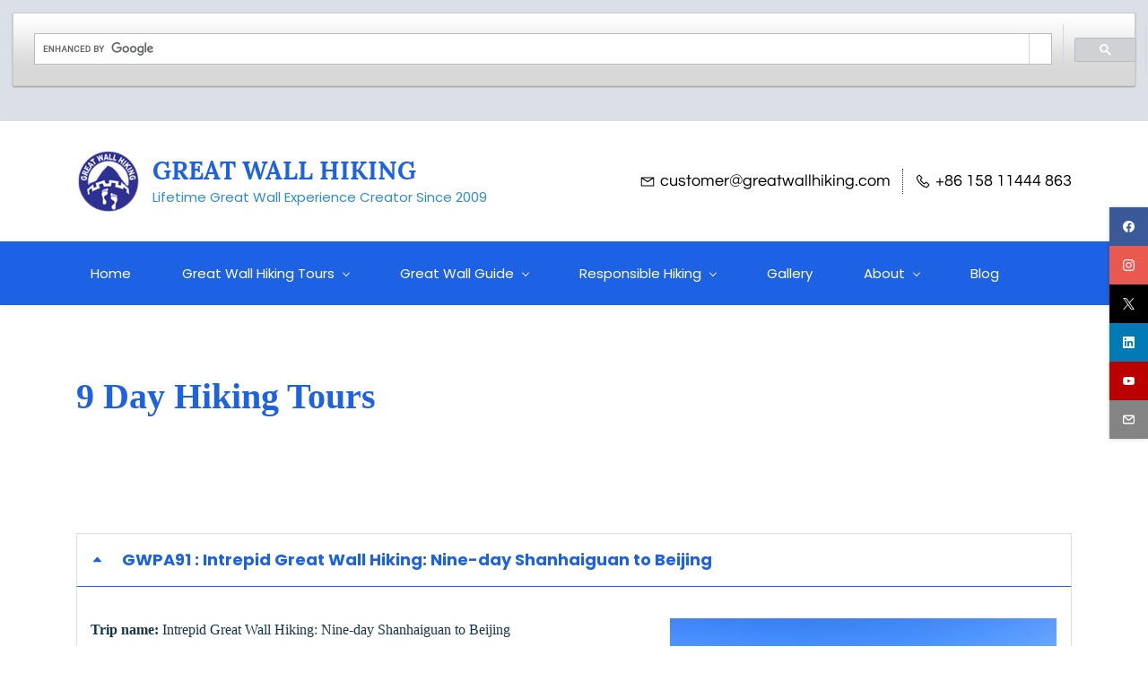

--- FILE ---
content_type: text/html;charset=UTF-8
request_url: https://www.greatwallhiking.com/hiking-tours/9-day-hiking
body_size: 19774
content:
<!doctype html><html lang="en-US" dir="ltr" data-nojs><head><title>9-day hiking tour on the Great Wall from Shanhaiguann to Beijing | 2026</title><meta name="viewport" content="width=device-width, initial-scale=1.0, shrink-to-fit=no"><meta http-equiv="Content-Type" content="text/html; charset=utf-8"/><meta name="generator" content="Zoho Sites 2.0, https://zoho.com/sites"/><link rel="icon" href="/favicon.png"/><link rel="canonical" href="https://www.greatwallhiking.com/hiking-tours/9-day-hiking"/><meta name="twitter:card" content="summary"><meta name="twitter:url" content="https://www.greatwallhiking.com/hiking-tours/9-day-hiking"><meta name="twitter:title" content="9-day hiking tour on the Great Wall from Shanhaiguann to Beijing | 2026"><meta property="og:type" content="website"><meta property="og:url" content="https://www.greatwallhiking.com/hiking-tours/9-day-hiking"><meta property="og:title" content="9-day hiking tour on the Great Wall from Shanhaiguann to Beijing | 2026"><meta name="keywords" content="great wall, great wall hiking, trekking, walking, great wall camping, great wall tour, great wall of china, beijing, china wall, great wall camping, camp on the great wall, mutianyu, jinshanling, gubeikou, jiankou, shanhaiguan, jiayuguan,huanghuacheng, badaling"/><link href="https://www.greatwallhiking.com/hiking-tours/9-day-hiking" rel="alternate" hreflang="x-default"><link href="/css/zsite-core.css" rel="preload" type="text/css" as="style"><link href="/css/zsite-core.css" rel="stylesheet" type="text/css"><link rel="preconnect" href="//img.zohostatic.com"><link rel="preconnect" href="//static.zohocdn.com"><link href="/template/bc73bc8c2ea040089737e83f42ec7dbb/stylesheets/style.css" rel="preload" type="text/css" as="style"><link href="/template/bc73bc8c2ea040089737e83f42ec7dbb/stylesheets/style.css" rel="stylesheet" type="text/css"><link href="/template/bc73bc8c2ea040089737e83f42ec7dbb/stylesheets/sub-style.css" rel="preload" type="text/css" as="style"><link href="/template/bc73bc8c2ea040089737e83f42ec7dbb/stylesheets/sub-style.css" rel="stylesheet" type="text/css"><link rel="preload" type="text/css" href="//webfonts.zoho.com/css?family=Karla:400,700/Nunito/Poppins:400/Actor:400/Lato:700,300,400,700i/Lora:700,400i,700i/Aleo:700,400,400i,700i/Didact Gothic:400/Averia Serif Libre:700,400,700i,400i/Corben:700,400/Convergence:400/Archivo Black:400/Architects Daughter:400/Righteous:400/Caudex:700,400,700i,400i/Eagle Lake:400/Questrial:400/Poppins:700,500,400,500i,700i,400i&amp;display=swap" as="style"><link rel="stylesheet" type="text/css" href="//webfonts.zoho.com/css?family=Karla:400,700/Nunito/Poppins:400/Actor:400/Lato:700,300,400,700i/Lora:700,400i,700i/Aleo:700,400,400i,700i/Didact Gothic:400/Averia Serif Libre:700,400,700i,400i/Corben:700,400/Convergence:400/Archivo Black:400/Architects Daughter:400/Righteous:400/Caudex:700,400,700i,400i/Eagle Lake:400/Questrial:400/Poppins:700,500,400,500i,700i,400i&amp;display=swap"><script>document.documentElement.removeAttribute('data-nojs');</script><script>window.zs_content_format="0";window.zs_resource_url = "/hiking-tours/9-day-hiking";window.isDefaultLogo = "false";window.zs_site_resource_id = "1126682000000002005";window.zs_site_resource_path = "";</script><script>window.is_portal_site="false";</script><script src="/zs-lang_en_US.js" defer></script><script src="/js/zsite-core.js" defer></script><script src="/template/bc73bc8c2ea040089737e83f42ec7dbb/js/header.js" defer></script><script src="/template/bc73bc8c2ea040089737e83f42ec7dbb/js/eventhandler.js" defer></script><script src="/template/bc73bc8c2ea040089737e83f42ec7dbb/js/megamenu.js" defer></script><script src="/template/bc73bc8c2ea040089737e83f42ec7dbb/js/language-list.js" defer></script><script>window.zs_data_center="USA";</script><script>window.stand_alone_path="";</script><script>window.zs_rendering_mode="live";</script><script>window.is_social_share_enabled="true";</script><script src="https://zsites.nimbuspop.com/IDC/js/browser_compatibility.js" defer></script><script>window.zs_resource_id = "1126682000000008859";window.zs_resource_type = "1";window.zs_resource_full_path = "/hiking-tours/9-day-hiking";window.zs_site_type = "0";window.zs_resource_contentstate = "3";window.zs_page_reviewer =  null;</script><script async src='https://www.googletagmanager.com/gtag/js?id=UA-12092510-1'></script><script>window.dataLayer = window.dataLayer || [];function gtag(){dataLayer.push(arguments);}gtag('js', new Date());gtag('config', 'UA-12092510-1');gtag('config', 'G-308088574');</script><script async src="https://cse.google.com/cse.js?cx=57b3d8f05fa5c443f">
</script><div class="gcse-search"></div>
</head><body data-zs-home="true" data-zs-subsite="" data-zs-display-mode="default"><div data-headercontainer="zptheme-data-headercontainer" class="zpheader-style-05 theme-mobile-header-fixed theme-mobile-header-style-01" data-headercontainer="zptheme-data-headercontainer" data-zs-mobile-headerstyle="01" class="zpheader-style-05 theme-mobile-header-fixed theme-mobile-header-style-01"><div class="theme-header-topbar theme-header-topbar-05 theme-checkout-topbar " data-dark-part-applied="false" data-theme-topbar="zptheme-topbar"><div class="zpcontainer"></div>
</div><div class="theme-header " data-dark-part-applied="false" data-banner-base-header="theme-banner-base-header"><div class="zpcontainer"><span data-zs-mobile-header-responsive-goback class="theme-responsive-goback"><a href="javascript:;" onclick="history.go(-1);"><svg viewBox="0 0 24 24"><path fill="#3E4152" fillrule="evenodd" d="M20.25 11.25H5.555l6.977-6.976a.748.748 0 000-1.056.749.749 0 00-1.056 0L3.262 11.43A.745.745 0 003 12a.745.745 0 00.262.57l8.214 8.212a.75.75 0 001.056 0 .748.748 0 000-1.056L5.555 12.75H20.25a.75.75 0 000-1.5"></path></svg></a></span><div data-zs-branding class="theme-branding-info " data-theme-branding-info="zptheme-branding-info"><div data-zs-logo-container class="theme-logo-parent "><a href="/"><picture><img data-zs-logo src="/logo/logo2_-1.png" alt="Great Wall Hiking" style="height:70px;width:70px;"/></picture></a></div>
<div class="theme-site-name-caption theme-site-title-caption-space"><div data-zs-sitename class="theme-site-name "> Great Wall Hiking </div>
<div data-zs-sitecaption class="theme-site-caption "> Lifetime Great Wall Experience Creator Since 2009 </div>
</div></div><div class="theme-header-topbar"><div data-topbarinfo-position="zptheme-topbarinfo-position"><div class="theme-topbar-contact-info " data-contact-info="zptheme-contact-info"><ul data-contact-info-inner="zptheme-contact-info-inner"><li class="theme-topbar-info"><a href="mailto:customer@greatwallhiking.com"><span class="theme-topbar-info-icon" data-zs-contact-mail-icon><svg viewBox="0 0 512 513.5" xmlns="http://www.w3.org/2000/svg"><path d="M48 128h16 384 16v16 256 16h-16-384-16v-16-256-16z m69 32l139 92.5 139-92.5h-278z m-37 14v210h352v-210l-167 111.5-9 5.5-9-5.5z"/></svg></span><span class="theme-topbar-info-icon-text" data-zs-contact-mail-text>customer@greatwallhiking.com</span></a></li><li class="theme-topbar-info"><a href="tel:+86 158 11444 863"><span class="theme-topbar-info-icon" data-zs-contact-phone-icon><svg viewBox="0 0 512 513.5" xmlns="http://www.w3.org/2000/svg"><path d="M138.5 48c8.376 0 16.6562 3.0244 23.5 8.5l1 0.5 0.5 0.5 64 66 1.5 1.5-0.5 0.5c14.1738 13.2119 13.9678 35.5322 0.5 49l-32 32c4.9189 11.2773 18.3291 40.0186 44.5 65 26.3584 25.1602 53.9316 39.4668 65.5 45l31.5-31.5 0.5-0.5c13.2793-13.2793 36.7207-13.2793 50 0l0.5 1 65 65c13.2793 13.2793 13.2793 36.2207 0 49.5l-49.5 49.5-0.5 0.5-0.5 0.5c-15.0107 12.8672-36.04 17.4863-55.5 11h-0.5c-37.5488-14.6934-113.509-48.0088-181.5-116-67.7266-67.7266-102.448-142.659-116-181.5-0.0352-0.0996 0.0342-0.4004 0-0.5-6.7031-18.4336-1.915-39.7383 13.5-54l-0.5-0.5 50-51.5 0.5-0.5 1-0.5c6.8438-5.4756 15.124-8.5 23.5-8.5z m0 32c-1.1719 0-2.3438 0.5752-3.5 1.5l-48.5 49.5-0.5 0.5-0.5 0.5c-5.6738 4.8633-7.4394 14.4932-5 21 12.1201 34.8467 45.1992 106.699 108.5 170 62.7842 62.7842 133.224 93.7607 169.5 108 9.3408 3.1133 17.1113 1.833 24.5-4.5l49-49c2.7207-2.7207 2.7207-1.7793 0-4.5l-65.5-65.5c-2.7207-2.7207-2.2793-2.7207-5 0l-40 40-7.5 7.5-10-4.5s-43.8311-18.5518-81-52.5l-3.5-3c-38.5947-36.8408-57-86-57-86l-3.5-10 7.5-7 40-40c1.9658-1.9658 0.874-3.6006 1-3.5l-0.5-0.5-1-1-64-65.5c-1.1563-0.9248-2.3281-1.5-3.5-1.5z"/></svg></span><span class="theme-topbar-info-icon-text" data-zs-contact-phone-text>+86 158 11444 863</span></a></li></ul></div>
</div></div></div><div data-zs-responsive-menu-area class="theme-responsive-menu-area theme-navigation-and-icons theme-responsive-menu-area-style-03 zpcontainer theme-hide-burgericon-cart-mobile"><div class="theme-responsive-menu-container" data-zp-burger-clickable-area="mymenu1"><span class="theme-burger-icon" data-zp-theme-burger-icon="mymenu1"></span></div>
<div class="theme-responsive-menu theme-menu-area" data-zp-responsive-container="mymenu1"></div>
</div></div><div data-megamenu-content-container class="theme-header zpdark-header-portion zpheader-style-navigation-05 theme-header-navigation-style" data-header="zptheme-data-header" data-dark-part-applied="true" data-banner-base-header="theme-banner-base-header"><div class="zpcontainer"><div class="theme-navigation-and-icons"><div class="theme-menu-area" data-zp-nonresponsive-container="mymenu1"><div class="theme-menu " data-nav-menu-icon-width=20 data-nav-menu-icon-height=20 data-sub-menu-icon-height=20 data-sub-menu-icon-width=20 data-mega-menu-icon-width=20 data-mega-menu-icon-height=20 data-non-res-menu='zptheme-menu-non-res' data-zp-theme-menu="id: mymenu1 ;active: theme-menu-selected; maxitem:5;position: theme-sub-menu-position-change; orientation: horizontal; submenu: theme-sub-menu; moretext: More; nonresponsive-icon-el: theme-non-responsive-menu; responsive-icon-el: theme-responsive-menu; burger-close-icon: theme-close-icon; animate-open: theme-toggle-animate; animate-close: theme-toggle-animate-end;open-icon: theme-submenu-down-arrow; close-icon: theme-submenu-up-arrow; root-icon: theme-submenu-down-arrow; subtree-icon: theme-submenu-right-arrow;"><ul data-zs-menu-container><li><a href="/" target="_self"><span class="theme-menu-content "><span class="theme-menu-name" data-theme-menu-name="Home">Home</span></span></a></li><li><a href="/hiking-tours/index" target="_self"><span class="theme-menu-content "><span class="theme-menu-name" data-theme-menu-name="Great Wall Hiking Tours">Great Wall Hiking Tours</span></span><span class="theme-sub-li-menu theme-non-responsive-menu theme-submenu-down-arrow"></span><span class="theme-sub-li-menu theme-responsive-menu theme-submenu-down-arrow"></span></a><ul class="theme-sub-menu" data-zs-submenu-container style="display:none;"><li><a href="javascript:;" target="_self"><span class="theme-menu-content "><span class="theme-menu-name" data-theme-menu-name="Hiking Duration">Hiking Duration</span></span><span class="theme-sub-li-menu theme-non-responsive-menu theme-submenu-right-arrow"></span><span class="theme-sub-li-menu theme-responsive-menu theme-submenu-down-arrow"></span></a><ul class="theme-sub-menu" data-zs-submenu-container style="display:none;"><li><a href="/hiking-tours/1-day-hiking" target="_self"><span class="theme-menu-content "><span class="theme-menu-name" data-theme-menu-name="1- Day Hiking">1- Day Hiking</span></span><span class="theme-sub-li-menu theme-non-responsive-menu theme-submenu-right-arrow"></span><span class="theme-sub-li-menu theme-responsive-menu theme-submenu-down-arrow"></span></a><ul class="theme-sub-menu" data-zs-submenu-container style="display:none;"><li><a href="/hiking-tours/self-guided-small-group-hiking-at-jinshanling-great-wall" target="_self"><span class="theme-menu-content "><span class="theme-menu-name" data-theme-menu-name="GWSG11- Self-guided Small Group Hiking at Jinshanling Great Wall">GWSG11- Self-guided Small Group Hiking at Jinshanling Great Wall</span></span></a></li><li><a href="/hiking-tours/small-group-highlight-of-great-wall-hiking-one-day-from-simatai-west-to-jinshanling" target="_self"><span class="theme-menu-content "><span class="theme-menu-name" data-theme-menu-name="GWGA11- Small Group Highlight of Great Wall Hiking: One-day at Jinshanling">GWGA11- Small Group Highlight of Great Wall Hiking: One-day at Jinshanling</span></span></a></li><li><a href="/hiking-tours/highlights-of-great-wall-one-day-from-simatai-west-to-jinshanling-private" target="_self"><span class="theme-menu-content "><span class="theme-menu-name" data-theme-menu-name="GWPA11- Highlights of Great Wall: One-day at Jinshanling (private)">GWPA11- Highlights of Great Wall: One-day at Jinshanling (private)</span></span></a></li><li><a href="/hiking-tours/glory-of-great-wall-hiking-one-day-at-mutianyu-private" target="_self"><span class="theme-menu-content "><span class="theme-menu-name" data-theme-menu-name="GWPA13- Glory of Great Wall Hiking: One-day at Mutianyu (private)">GWPA13- Glory of Great Wall Hiking: One-day at Mutianyu (private)</span></span></a></li><li><a href="/hiking-tours/trail-of-great-wall-one-day-from-jiankou-to-mutianyu-private" target="_self"><span class="theme-menu-content "><span class="theme-menu-name" data-theme-menu-name="GWPA15-Trail of Great Wall: One-day from Jiankou to Mutianyu (private)">GWPA15-Trail of Great Wall: One-day from Jiankou to Mutianyu (private)</span></span></a></li><li><a href="/hiking-tours/peak-of-great-wall-challenge-hiking-one-day-from-gubeikou-jinshanling-to-simatai-west" target="_self"><span class="theme-menu-content "><span class="theme-menu-name" data-theme-menu-name="GWTA17-Peak of Great Wall Challenge Hiking: One-day from Jinshanling East to Gubeikou（private）">GWTA17-Peak of Great Wall Challenge Hiking: One-day from Jinshanling East to Gubeikou（private）</span></span></a></li><li><a href="/hiking-tours/self-guided-challenging-hiking-from-jinshanling-east-to-gubeikou" target="_self"><span class="theme-menu-content "><span class="theme-menu-name" data-theme-menu-name="GWSA17- Self-guided Challenging Hiking: one-day from Jinshanling East to Gubeikou">GWSA17- Self-guided Challenging Hiking: one-day from Jinshanling East to Gubeikou</span></span></a></li></ul></li><li><a href="/hiking-tours/2-day-hiking" target="_self"><span class="theme-menu-content "><span class="theme-menu-name" data-theme-menu-name="2- Day Hiking">2- Day Hiking</span></span><span class="theme-sub-li-menu theme-non-responsive-menu theme-submenu-right-arrow"></span><span class="theme-sub-li-menu theme-responsive-menu theme-submenu-down-arrow"></span></a><ul class="theme-sub-menu" data-zs-submenu-container style="display:none;"><li><a href="/hiking-tours/small-group-iconic-great-wall-hiking" target="_self"><span class="theme-menu-content "><span class="theme-menu-name" data-theme-menu-name="GWI25-Small Group Iconic Great Wall Hiking (2 days, group)">GWI25-Small Group Iconic Great Wall Hiking (2 days, group)</span></span></a></li><li><a href="/hiking-tours/magic-great-wall-hiking-two-day-jiankou-to-simatai-west-private" target="_self"><span class="theme-menu-content "><span class="theme-menu-name" data-theme-menu-name="GWPA22- Magic Great Wall Hiking (2 days, private)">GWPA22- Magic Great Wall Hiking (2 days, private)</span></span></a></li><li><a href="/hiking-tours/hiking-and-sleeping-on-the-great-wall-2-day-private" target="_self"><span class="theme-menu-content "><span class="theme-menu-name" data-theme-menu-name="GWPS23- Hiking and Sleeping by the Great Wall (2 days, private)">GWPS23- Hiking and Sleeping by the Great Wall (2 days, private)</span></span></a></li><li><a href="/hiking-tours/summit-of-great-wall-challenge-hiking-two-day-from-simatai-west-to-lianhuachi-private" target="_self"><span class="theme-menu-content "><span class="theme-menu-name" data-theme-menu-name="GWTA27- Summit of Great Wall Challenge Hiking (2 days, private)">GWTA27- Summit of Great Wall Challenge Hiking (2 days, private)</span></span></a></li></ul></li><li><a href="/hiking-tours/3-day-hiking" target="_self"><span class="theme-menu-content "><span class="theme-menu-name" data-theme-menu-name="3- Day Hiking">3- Day Hiking</span></span><span class="theme-sub-li-menu theme-non-responsive-menu theme-submenu-right-arrow"></span><span class="theme-sub-li-menu theme-responsive-menu theme-submenu-down-arrow"></span></a><ul class="theme-sub-menu" data-zs-submenu-container style="display:none;"><li><a href="/hiking-tours/discovery-great-wall-hiking-three-day-jiankou-gubeikou-to-simatai-west-private" target="_self"><span class="theme-menu-content "><span class="theme-menu-name" data-theme-menu-name="GWPA31- Discovery Great Wall Hiking (3 days, private)">GWPA31- Discovery Great Wall Hiking (3 days, private)</span></span></a></li></ul></li><li><a href="/hiking-tours/4-day-hiking" target="_self"><span class="theme-menu-content "><span class="theme-menu-name" data-theme-menu-name="4- Day Hiking">4- Day Hiking</span></span><span class="theme-sub-li-menu theme-non-responsive-menu theme-submenu-right-arrow"></span><span class="theme-sub-li-menu theme-responsive-menu theme-submenu-down-arrow"></span></a><ul class="theme-sub-menu" data-zs-submenu-container style="display:none;"><li><a href="/hiking-tours/splendor-of-great-wall-hiking-4-day" target="_self"><span class="theme-menu-content "><span class="theme-menu-name" data-theme-menu-name="GWPA41- Splendor of Great Wall Hiking (4 days, private)">GWPA41- Splendor of Great Wall Hiking (4 days, private)</span></span></a></li></ul></li><li><a href="/hiking-tours/5-day-hiking" target="_self"><span class="theme-menu-content "><span class="theme-menu-name" data-theme-menu-name="5- Day Hiking">5- Day Hiking</span></span><span class="theme-sub-li-menu theme-non-responsive-menu theme-submenu-right-arrow"></span><span class="theme-sub-li-menu theme-responsive-menu theme-submenu-down-arrow"></span></a><ul class="theme-sub-menu" data-zs-submenu-container style="display:none;"><li><a href="/hiking-tours/great-wall-encompassed-hiking-from-huangyaguan-to-xishuiyu-5-day" target="_self"><span class="theme-menu-content "><span class="theme-menu-name" data-theme-menu-name="GWPA51- Great Wall Encompassed Hiking (5 days, private)">GWPA51- Great Wall Encompassed Hiking (5 days, private)</span></span></a></li></ul></li><li><a href="/hiking-tours/6-day-hiking" target="_self"><span class="theme-menu-content "><span class="theme-menu-name" data-theme-menu-name="6- Day Hiking">6- Day Hiking</span></span><span class="theme-sub-li-menu theme-non-responsive-menu theme-submenu-right-arrow"></span><span class="theme-sub-li-menu theme-responsive-menu theme-submenu-down-arrow"></span></a><ul class="theme-sub-menu" data-zs-submenu-container style="display:none;"><li><a href="/hiking-tours/essential-great-wall-hiking-from-huangyaguan-to-shixiaguan-6-day" target="_self"><span class="theme-menu-content "><span class="theme-menu-name" data-theme-menu-name="GWPA61- Essential Great Wall Hiking (6 days, private)">GWPA61- Essential Great Wall Hiking (6 days, private)</span></span></a></li></ul></li><li><a href="/hiking-tours/9-day-hiking" target="_self"><span class="theme-menu-content "><span class="theme-menu-name" data-theme-menu-name="9- Day Hiking">9- Day Hiking</span></span><span class="theme-sub-li-menu theme-non-responsive-menu theme-submenu-right-arrow"></span><span class="theme-sub-li-menu theme-responsive-menu theme-submenu-down-arrow"></span></a><ul class="theme-sub-menu" data-zs-submenu-container style="display:none;"><li><a href="/hiking-tours/intrepid-great-wall-hiking-nine-day-shanhaiguan-to-beijing" target="_self"><span class="theme-menu-content "><span class="theme-menu-name" data-theme-menu-name="GWPA91- Intrepid Great Wall Hiking (9 days, private)">GWPA91- Intrepid Great Wall Hiking (9 days, private)</span></span></a></li></ul></li></ul></li><li><a href="javascript:;" target="_self"><span class="theme-menu-content "><span class="theme-menu-name" data-theme-menu-name="Hiking Style">Hiking Style</span></span><span class="theme-sub-li-menu theme-non-responsive-menu theme-submenu-right-arrow"></span><span class="theme-sub-li-menu theme-responsive-menu theme-submenu-down-arrow"></span></a><ul class="theme-sub-menu" data-zs-submenu-container style="display:none;"><li><a href="/hiking-tours/small-group-hiking" target="_self"><span class="theme-menu-content "><span class="theme-menu-name" data-theme-menu-name="Small Group Hiking">Small Group Hiking</span></span></a></li><li><a href="/hiking-tours/private-hiking" target="_self"><span class="theme-menu-content "><span class="theme-menu-name" data-theme-menu-name="Private Hiking">Private Hiking</span></span></a></li><li><a href="/hiking-tours/private-camping" target="_self"><span class="theme-menu-content "><span class="theme-menu-name" data-theme-menu-name="Private Camping">Private Camping</span></span></a></li><li><a href="/hiking-tours/affordable-hiking" target="_self"><span class="theme-menu-content "><span class="theme-menu-name" data-theme-menu-name="Affordable Hiking">Affordable Hiking</span></span></a></li></ul></li><li><a href="javascript:;" target="_self"><span class="theme-menu-content "><span class="theme-menu-name" data-theme-menu-name="Comfort Level">Comfort Level</span></span><span class="theme-sub-li-menu theme-non-responsive-menu theme-submenu-right-arrow"></span><span class="theme-sub-li-menu theme-responsive-menu theme-submenu-down-arrow"></span></a><ul class="theme-sub-menu" data-zs-submenu-container style="display:none;"><li><a href="/hiking-tours/classic-hiking" target="_self"><span class="theme-menu-content "><span class="theme-menu-name" data-theme-menu-name="Classic  Hiking">Classic Hiking</span></span></a></li><li><a href="/hiking-tours/challenging-hiking" target="_self"><span class="theme-menu-content "><span class="theme-menu-name" data-theme-menu-name="Challenging Hiking">Challenging Hiking</span></span></a></li></ul></li><li><a href="/hiking-tours/physical-rating" target="_self"><span class="theme-menu-content "><span class="theme-menu-name" data-theme-menu-name="Physical Rating">Physical Rating</span></span></a></li><li><a href="/hiking-tours/faq-of-hiking" target="_self"><span class="theme-menu-content "><span class="theme-menu-name" data-theme-menu-name="FAQ Of Hiking">FAQ Of Hiking</span></span></a></li><li><a href="/hiking-tours/144-hours-visa-free" target="_self"><span class="theme-menu-content "><span class="theme-menu-name" data-theme-menu-name="144 Hours Visa Free">144 Hours Visa Free</span></span></a></li><li><a href="/hiking-tours/trip-match-for-small-group" target="_self"><span class="theme-menu-content "><span class="theme-menu-name" data-theme-menu-name="Trip Match">Trip Match</span></span></a></li><li><a href="/Xian-tours/terracotta-warriors" target="_self"><span class="theme-menu-content "><span class="theme-menu-name" data-theme-menu-name="Xi'an tours">Xi'an tours</span></span></a></li></ul></li><li><a href="javascript:;" target="_self"><span class="theme-menu-content "><span class="theme-menu-name" data-theme-menu-name="Great Wall Guide">Great Wall Guide</span></span><span class="theme-sub-li-menu theme-non-responsive-menu theme-submenu-down-arrow"></span><span class="theme-sub-li-menu theme-responsive-menu theme-submenu-down-arrow"></span></a><ul class="theme-sub-menu" data-zs-submenu-container style="display:none;"><li><a href="javascript:;" target="_self"><span class="theme-menu-content "><span class="theme-menu-name" data-theme-menu-name="The Great Wall">The Great Wall</span></span><span class="theme-sub-li-menu theme-non-responsive-menu theme-submenu-right-arrow"></span><span class="theme-sub-li-menu theme-responsive-menu theme-submenu-down-arrow"></span></a><ul class="theme-sub-menu" data-zs-submenu-container style="display:none;"><li><a href="/great-wall-guide/the-great-wall-overview" target="_self"><span class="theme-menu-content "><span class="theme-menu-name" data-theme-menu-name="The Great Wall Overview">The Great Wall Overview</span></span></a></li><li><a href="/great-wall-guide/the-great-wall-history" target="_self"><span class="theme-menu-content "><span class="theme-menu-name" data-theme-menu-name="The Great Wall History">The Great Wall History</span></span></a></li><li><a href="/great-wall-guide/the-great-wall-f-q" target="_self"><span class="theme-menu-content "><span class="theme-menu-name" data-theme-menu-name="The Great Wall F&amp;Q">The Great Wall F&amp;Q</span></span></a></li></ul></li><li><a href="javascript:;" target="_self"><span class="theme-menu-content "><span class="theme-menu-name" data-theme-menu-name="Great Wall Sections">Great Wall Sections</span></span><span class="theme-sub-li-menu theme-non-responsive-menu theme-submenu-right-arrow"></span><span class="theme-sub-li-menu theme-responsive-menu theme-submenu-down-arrow"></span></a><ul class="theme-sub-menu" data-zs-submenu-container style="display:none;"><li><a href="/great-wall-guide/huangyaguan-great-wall" target="_self"><span class="theme-menu-content "><span class="theme-menu-name" data-theme-menu-name="Huangyaguan Great Wall">Huangyaguan Great Wall</span></span></a></li><li><a href="/great-wall-guide/jiankou-great-wall" target="_self"><span class="theme-menu-content "><span class="theme-menu-name" data-theme-menu-name="Jiankou Great Wall">Jiankou Great Wall</span></span></a></li><li><a href="/great-wall-guide/mutianyu-great-wall" target="_self"><span class="theme-menu-content "><span class="theme-menu-name" data-theme-menu-name="Mutianyu Great Wall">Mutianyu Great Wall</span></span></a></li><li><a href="/great-wall-guide/jinshanling-great-wall" target="_self"><span class="theme-menu-content "><span class="theme-menu-name" data-theme-menu-name="Jinshanling Great Wall">Jinshanling Great Wall</span></span></a></li><li><a href="/great-wall-guide/simatai-great-wall" target="_self"><span class="theme-menu-content "><span class="theme-menu-name" data-theme-menu-name="Simatai Great Wall">Simatai Great Wall</span></span></a></li></ul></li><li><a href="javascript:;" target="_self"><span class="theme-menu-content "><span class="theme-menu-name" data-theme-menu-name="Great Wall Maps">Great Wall Maps</span></span><span class="theme-sub-li-menu theme-non-responsive-menu theme-submenu-right-arrow"></span><span class="theme-sub-li-menu theme-responsive-menu theme-submenu-down-arrow"></span></a><ul class="theme-sub-menu" data-zs-submenu-container style="display:none;"><li><a href="/great-wall-guide/china-great-wall-map" target="_self"><span class="theme-menu-content "><span class="theme-menu-name" data-theme-menu-name="China Great Wall Map">China Great Wall Map</span></span></a></li><li><a href="/great-wall-guide/beijing-great-wall-map" target="_self"><span class="theme-menu-content "><span class="theme-menu-name" data-theme-menu-name="Beijing Great Wall Map">Beijing Great Wall Map</span></span></a></li><li><a href="/great-wall-guide/jiankou-great-wall-map" target="_self"><span class="theme-menu-content "><span class="theme-menu-name" data-theme-menu-name="Jiankou Great Wall Map">Jiankou Great Wall Map</span></span></a></li><li><a href="/great-wall-guide/mutianyu-great-wall-map" target="_self"><span class="theme-menu-content "><span class="theme-menu-name" data-theme-menu-name="Mutianyu Great Wall Map">Mutianyu Great Wall Map</span></span></a></li><li><a href="/great-wall-guide/simatai-great-wall-map" target="_self"><span class="theme-menu-content "><span class="theme-menu-name" data-theme-menu-name="Simatai Great Wall Map">Simatai Great Wall Map</span></span></a></li><li><a href="/great-wall-guide/jinshanling-great-wall-map" target="_self"><span class="theme-menu-content "><span class="theme-menu-name" data-theme-menu-name="Jinshanling Great Wall Map">Jinshanling Great Wall Map</span></span></a></li></ul></li></ul></li><li><a href="javascript:;" target="_self"><span class="theme-menu-content "><span class="theme-menu-name" data-theme-menu-name="Responsible Hiking">Responsible Hiking</span></span><span class="theme-sub-li-menu theme-non-responsive-menu theme-submenu-down-arrow"></span><span class="theme-sub-li-menu theme-responsive-menu theme-submenu-down-arrow"></span></a><ul class="theme-sub-menu" data-zs-submenu-container style="display:none;"><li><a href="/Responsible-Hiking/guidelines-for-responsible-hiking" target="_self"><span class="theme-menu-content "><span class="theme-menu-name" data-theme-menu-name="Guidelines For Responsible Hiking">Guidelines For Responsible Hiking</span></span></a></li></ul></li><li data-zp-more-menu="mymenu1"><a href="javascript:;" target="_self"><span class="theme-menu-content "><span class="theme-menu-name" data-theme-menu-name="More">More</span></span><span class="theme-sub-li-menu theme-non-responsive-menu theme-submenu-down-arrow"></span><span class="theme-sub-li-menu theme-responsive-menu theme-submenu-down-arrow"></span></a><ul class="theme-sub-menu" data-zs-submenu-container style="display:none;"><li><a href="/gallery/gallery" target="_self"><span class="theme-menu-content "><span class="theme-menu-name" data-theme-menu-name="Gallery">Gallery</span></span></a></li><li><a href="javascript:;" target="_self"><span class="theme-menu-content "><span class="theme-menu-name" data-theme-menu-name="About">About</span></span><span class="theme-sub-li-menu theme-non-responsive-menu theme-submenu-right-arrow"></span><span class="theme-sub-li-menu theme-responsive-menu theme-submenu-down-arrow"></span></a><ul class="theme-sub-menu" data-zs-submenu-container style="display:none;"><li><a href="/about/our-story" target="_self"><span class="theme-menu-content "><span class="theme-menu-name" data-theme-menu-name="Our Story">Our Story</span></span></a></li><li><a href="/about/our-team" target="_self"><span class="theme-menu-content "><span class="theme-menu-name" data-theme-menu-name="Our  Team">Our Team</span></span></a></li><li><a href="/about/missions-policy" target="_self"><span class="theme-menu-content "><span class="theme-menu-name" data-theme-menu-name="Missions &amp; Policy">Missions &amp; Policy</span></span></a></li><li><a href="/about/accommodations" target="_self"><span class="theme-menu-content "><span class="theme-menu-name" data-theme-menu-name="Accommodations">Accommodations</span></span></a></li><li><a href="/about/vehicles" target="_self"><span class="theme-menu-content "><span class="theme-menu-name" data-theme-menu-name="Vehicles">Vehicles</span></span></a></li><li><a href="/about/booking-conditions" target="_self"><span class="theme-menu-content "><span class="theme-menu-name" data-theme-menu-name="Booking Conditions">Booking Conditions</span></span></a></li><li><a href="/about/jobs" target="_self"><span class="theme-menu-content "><span class="theme-menu-name" data-theme-menu-name="Jobs">Jobs</span></span></a></li><li><a href="/about/contact" target="_self"><span class="theme-menu-content "><span class="theme-menu-name" data-theme-menu-name="Contact Us">Contact Us</span></span></a></li><li><a href="/about/privacy-policy" target="_self"><span class="theme-menu-content "><span class="theme-menu-name" data-theme-menu-name="Privacy Policy">Privacy Policy</span></span></a></li></ul></li><li><a href="/blogs" target="_self"><span class="theme-menu-content "><span class="theme-menu-name" data-theme-menu-name="Blog">Blog</span></span></a></li></ul></li></ul><div data-zp-submenu-icon="mymenu1" style="display:none;"><span class="theme-sub-li-menu theme-non-responsive-menu"></span><span class="theme-sub-li-menu theme-responsive-menu theme-submenu-down-arrow"></span></div>
</div></div></div></div></div><div class="zpsocialicon-floater"><div class="theme-socialicon-parent " data-socialicon-parent="zptheme-socialicon-parent"><ul class="theme-scoialicon-inner-parent" data-socialicon-inner-parent="zptheme-socialicon-inner-parent"><li class="theme-socialicon-list"><a href="https://www.facebook.com/greatwallhiking" target="_blank" class="theme-facebook-container" data-zs-social-profile-link><svg class="zpsocialprofile" viewBox="0 0 64 64" xmlns="http://www.w3.org/2000/svg"><path d="M64,32.1989637 C64,14.4248705 49.6642636,0 32,0 C14.3357364,0 -8.52651283e-14,14.4248705 -8.52651283e-14,32.1989637 C-8.52651283e-14,48.2818653 11.6992791,61.6124352 27.0236869,64 L27.0236869,41.4839378 L18.8506694,41.4839378 L18.8506694,32.1989637 L27.0236869,32.1989637 L27.0236869,25.1025907 C27.0236869,17.0445596 31.76931,12.5678756 39.0854789,12.5678756 C42.5787848,12.5678756 46.2039135,13.2310881 46.2039135,13.2310881 L46.2039135,21.0901554 L42.1833162,21.0901554 C38.1956746,21.0901554 36.9433574,23.6103627 36.9433574,26.1305699 L36.9433574,32.1658031 L45.8414006,32.1658031 L44.4243048,41.4507772 L36.9433574,41.4507772 L36.9433574,63.9668394 C52.3007209,61.6124352 64,48.2818653 64,32.1989637 Z"></path></svg></a></li><li class="theme-socialicon-list"><a href="https://instagram.com/greatwallhiking" target="_blank" class="theme-instagram-container" data-zs-social-profile-link><svg class="zpsocialprofile" viewBox="0 0 64 64" xmlns="http://www.w3.org/2000/svg"><path d="M18.7470755,0.221595251 C15.3422244,0.382299247 13.0166948,0.927668835 10.9845413,1.72394402 C8.8808805,2.5440464 7.09761014,3.64310557 5.32364538,5.42434073 C3.54758782,7.20661909 2.45687425,8.99304465 1.64301187,11.0988238 C0.855031083,13.1361614 0.321066295,15.4627981 0.170711099,18.8697484 C0.0214311023,22.2829708 -0.012802497,23.3716107 0.00383750267,32.0611721 C0.0204135023,40.7496967 0.0587623014,41.8403975 0.221527098,45.254631 C0.384285494,48.6585158 0.927619882,50.9830597 1.72388866,53.0162565 C2.54502785,55.1199428 3.64296062,56.9022276 5.42521338,58.6772547 C7.20645494,60.4522883 8.9939045,61.5419779 11.1006629,62.3569282 C13.1359204,63.1438722 15.46353,63.6799042 18.8694627,63.8291842 C22.2826082,63.9795458 23.3722466,64.0127042 32.0596384,63.9961282 C40.7511454,63.9795458 41.8408478,63.941165 45.2539933,63.7794178 C48.6588444,63.616653 50.9822875,63.0712898 53.0165275,62.2770946 C55.1201883,61.4538563 56.9034586,60.3579395 58.6774234,58.5756547 C60.4513945,56.7943876 61.5421081,55.0069188 62.3560345,52.9001285 C63.1440153,50.8648453 63.6800089,48.5372038 63.8282777,45.1333446 C63.9775577,41.7180679 64.0128665,40.6273351 63.9962265,31.9388169 C63.9796441,23.2492555 63.9402841,22.1606092 63.7785369,18.7484684 C63.6167897,15.3414861 63.0714329,13.0179854 62.2761753,10.9837454 C61.4540249,8.88005905 60.3571033,7.0987919 58.5758618,5.32274074 C56.7946202,3.54875038 55.0071771,2.4559312 52.9004123,1.64411682 C50.8641371,0.856129637 48.5375324,0.319048049 45.1316061,0.171822452 C41.7184606,0.0204496555 40.6288222,-0.0127087437 31.9383264,0.00387365592 C23.2499298,0.0204560555 22.160285,0.0577936547 18.7470755,0.221595251 M19.1203747,58.0696835 C16.0006051,57.9338499 14.3064996,57.4154436 13.1774308,56.9810372 C11.682346,56.4024772 10.6154853,55.7088452 9.49261809,54.5942852 C8.37184371,53.4755524 7.67612533,52.4117765 7.09241974,50.9198021 C6.65381495,49.7906885 6.12611576,48.0986182 5.97993337,44.9788358 C5.82129017,41.6060871 5.78502777,40.5941383 5.76945657,32.0497481 C5.75287417,23.5074443 5.78394617,22.4954955 5.93120377,19.1196428 C6.06491897,16.0019213 6.58648055,14.3057037 7.01983094,13.1776334 C7.59834613,11.6804686 8.28988531,10.6156558 9.40655089,9.49280784 C10.5252389,8.36992787 11.5889956,7.67628948 13.081994,7.0925775 C14.2100452,6.65191191 15.9021283,6.12831512 19.0208227,5.98007832 C22.3956194,5.82038552 23.4064738,5.78618392 31.9486944,5.76960153 C40.4929438,5.75298713 41.5048734,5.78307992 44.8807453,5.93134872 C47.9983644,6.06715032 49.6945564,6.58350231 50.8216028,7.0199951 C52.3176987,7.59852308 53.3845595,8.28801427 54.5064091,9.40674704 C55.628201,10.5254798 56.323913,11.5871694 56.9076186,13.0832846 C57.3482458,14.2082189 57.8718362,15.9023821 58.0190938,19.0201036 C58.1797594,22.3949387 58.2160858,23.4068555 58.231593,31.9491913 C58.2481754,40.4935879 58.2171034,41.5054983 58.0688346,44.8792902 C57.933033,47.9990726 57.4156442,49.6942725 56.9802074,50.8243973 C56.4016858,52.3184581 55.710089,53.3853316 54.5924123,54.5082116 C53.4747995,55.6269444 52.4110427,56.3246916 50.9169691,56.9084356 C49.7910044,57.348026 48.0968988,57.8726723 44.9802333,58.0209411 C41.6055006,58.1795587 40.5945822,58.2158467 32.0492576,58.2314179 C23.507037,58.2480131 22.4961826,58.2158659 19.1203747,58.0696835 M45.2073489,14.8946189 C45.2114717,17.0138765 46.9346204,18.729806 49.053846,18.7256663 C51.1740891,18.7215116 52.8900251,16.9993549 52.8869253,14.8800973 C52.8827483,12.7608398 51.1595931,11.043899 49.03935,11.0480387 C46.9191132,11.052187 45.2031773,12.7753614 45.2073489,14.8946189 M15.5693094,32.0310857 C15.5869347,41.1063495 22.957565,48.4469894 32.0305952,48.4293954 C41.1046942,48.4117446 48.4493852,41.0430983 48.4318231,31.9678665 C48.414134,22.8957323 41.0424926,15.5509133 31.967376,15.5685072 C22.8942818,15.5861645 15.5516836,22.9579403 15.5693094,32.0310857 M21.3328633,32.0196937 C21.3225058,26.1295435 26.0897377,21.344654 31.978768,21.3342528 C37.868867,21.3228812 42.6547101,26.0880651 42.6661227,31.9792585 C42.6775581,37.870452 37.9103198,42.6542983 32.0192032,42.6657427 C26.1301793,42.6771143 21.3442722,37.9108872 21.3328633,32.0196937"></path></svg></a></li><li class="theme-socialicon-list"><a href="https://twitter.com/greatwallhiking" target="_blank" class="theme-twitter-container" data-zs-social-profile-link><svg xmlns="http://www.w3.org/2000/svg" width="24" height="24" viewBox="0 0 24 24"><path fill-rule="nonzero" d="M14.23 10.16 22.97 0H20.9l-7.59 8.82L7.24 0H.25l9.17 13.34L.25 24h2.07l8.02-9.32 6.4 9.32h6.99l-9.5-13.84Zm-2.84 3.3-.93-1.33L3.07 1.56h3.18l5.97 8.53.92 1.33 7.76 11.09h-3.18l-6.33-9.05Z"/></svg></a></li><li class="theme-socialicon-list"><a href="https://www.linkedin.com/company/great-wall-hiking" target="_blank" class="theme-linkedin-container" data-zs-social-profile-link><svg class="zpsocialprofile" viewBox="0 0 64 64" xmlns="http://www.w3.org/2000/svg"><path d="M64 4.706v54.588A4.706 4.706 0 0 1 59.294 64H4.706A4.706 4.706 0 0 1 0 59.294V4.706A4.706 4.706 0 0 1 4.706 0h54.588A4.706 4.706 0 0 1 64 4.706zM18.824 24.47H9.412v30.117h9.412V24.471zm.847-10.353a5.421 5.421 0 0 0-5.384-5.46h-.17a5.459 5.459 0 0 0 0 10.918 5.421 5.421 0 0 0 5.554-5.289v-.17zm34.917 22.174c0-9.054-5.76-12.574-11.482-12.574a10.73 10.73 0 0 0-9.525 4.856h-.263v-4.103H24.47v30.117h9.411V38.57a6.25 6.25 0 0 1 5.647-6.738h.358c2.993 0 5.214 1.882 5.214 6.625v16.132h9.412l.075-18.296z"/></svg></a></li><li class="theme-socialicon-list"><a href="http://www.youtube.com/greatwallhiking%20" target="_blank" class="theme-youtube-container" data-zs-social-profile-link><svg class="zpsocialprofile" viewBox="0 0 64 64" xmlns="http://www.w3.org/2000/svg"><path d="M32.786 10l.106.001.392.002c1.94.009 6.896.05 11.873.237l.765.03c4.589.187 9.063.504 11.068 1.04 2.71.73 4.84 2.86 5.56 5.56 1.204 4.505 1.301 13.515 1.31 14.939v.382c-.009 1.424-.106 10.434-1.31 14.939a7.885 7.885 0 0 1-5.56 5.56c-4.455 1.19-21.107 1.3-24.098 1.309h-.923c-2.99-.01-19.635-.118-24.099-1.309a7.885 7.885 0 0 1-5.56-5.56c-.401-1.502-.68-3.504-.873-5.559l-.058-.65c-.314-3.688-.368-7.394-.377-8.552L1 32.124v-.194-.054l.002-.245c.009-1.158.063-4.864.377-8.552l.058-.65c.193-2.055.472-4.057.873-5.559a7.885 7.885 0 0 1 5.56-5.56c4.296-1.146 19.878-1.29 23.706-1.307L31.97 10h.105zM26.15 22.57v18.86L42.48 32l-16.33-9.43z"/></svg></a></li><li class="theme-socialicon-list"><a href="mailto:customer@greatwallhiking.com" target="_blank" class="theme-email-container" data-zs-social-profile-link><svg viewBox="0 0 383 292" xmlns="http://www.w3.org/2000/svg" xmlns:xlink="http://www.w3.org/1999/xlink"><path d="M336.764,0.945 L45.354,0.945 C20.346,0.945 0,20.484 0,44.5 L0,247.617 C0,271.633 20.346,291.172 45.354,291.172 L336.764,291.172 C361.772,291.172 382.117,271.633 382.117,247.617 L382.117,44.5 C382.117,20.484 361.772,0.945 336.764,0.945 L336.764,0.945 Z M336.764,252.72 L45.354,252.72 C41.678,252.72 38.454,250.336 38.454,247.617 L38.454,71.359 L170.251,182.629 C172.953,184.911 176.389,186.167 179.927,186.167 L202.186,186.168 C205.722,186.168 209.16,184.911 211.863,182.629 L343.666,71.355 L343.666,247.619 C343.664,250.336 340.439,252.72 336.764,252.72 L336.764,252.72 Z M191.059,147.987 L62.87,39.397 L319.248,39.397 L191.059,147.987 L191.059,147.987 Z"></path></svg></a></li></ul></div>
</div></div><div data-theme-content-container="theme-content-container" class="theme-content-area "><div class="theme-content-container"><div class="theme-content-area-inner"><div class="zpcontent-container page-container "><div data-element-id="elm_x0CrhkawbzI2QunhneRHuA" data-element-type="section" class="zpsection zpdefault-section zpdefault-section-bg "><style type="text/css"></style><div class="zpcontainer-fluid zpcontainer"><div data-element-id="elm_EzhLKKOv8KTEJ15f1_i-Gg" data-element-type="row" class="zprow zprow-container zpalign-items-flex-start zpjustify-content-flex-start " data-equal-column=""><style type="text/css"></style><div data-element-id="elm_mlXb5HjPNNuax89im1zh1A" data-element-type="column" class="zpelem-col zpcol-12 zpcol-md-12 zpcol-sm-12 zpalign-self- zpdefault-section zpdefault-section-bg "><style type="text/css"></style><div data-element-id="elm_Nq9O9J1nUT7gkGJ1P0sRRg" data-element-type="heading" class="zpelement zpelem-heading "><style></style><h2
 class="zpheading zpheading-style-none zpheading-align-left " data-editor="true"><span style="font-size:40px;font-weight:bold;font-family:Verdana;">9 Day&nbsp;Hiking Tours</span><br></h2></div>
</div></div></div></div><div data-element-id="elm_PLYMFU-wcP4zfRivV1j2wg" data-element-type="section" class="zpsection zpdefault-section zpdefault-section-bg "><style type="text/css"></style><div class="zpcontainer-fluid zpcontainer"><div data-element-id="elm_Wbs1MPn1Mv3rsmMpPvJdcg" data-element-type="row" class="zprow zprow-container zpalign-items-flex-start zpjustify-content-flex-start " data-equal-column=""><style type="text/css"></style><div data-element-id="elm_dMtjGOXe3WKSN8SY1xtzrg" data-element-type="column" class="zpelem-col zpcol-12 zpcol-md-12 zpcol-sm-12 zpalign-self- zpdefault-section zpdefault-section-bg "><style type="text/css"></style><div data-element-id="elm_F3v5SltgI3TQOQ80S1exkA" data-element-type="accordion" class="zpelement zpelem-accordion " data-tabs-inactive="" data-icon-style="1"><style> @media all and (min-width: 768px) and (max-width:991px){ } @media all and (max-width:767px){ } </style><div class="zpaccordion-container zpaccordion-style-01 zpaccordion-with-icon zpaccord-svg-icon-1 zpaccordion-icon-align-left "><div data-element-id="elm_DdssSuGX32UAXMi80u3NVg" data-element-type="accordionheader" class="zpelement zpaccordion " data-tab-name="GWPA91 : Intrepid Great Wall Hiking: Nine-day Shanhaiguan to Beijing" data-content-id="elm_13cxj_HlnAaLSf4fiXQivA" style="margin-top:0px;" tabindex="0" role="button" aria-label="GWPA91 : Intrepid Great Wall Hiking: Nine-day Shanhaiguan to Beijing"><span class="zpaccordion-name">GWPA91 : Intrepid Great Wall Hiking: Nine-day Shanhaiguan to Beijing</span><span class="zpaccordionicon zpaccord-icon-inactive"><svg aria-hidden="true" viewBox="0 0 512 512" xmlns="http://www.w3.org/2000/svg" class="svg-icon-15px zpaccord-svg-icon-1"><path d="M98.9,184.7l1.8,2.1l136,156.5c4.6,5.3,11.5,8.6,19.2,8.6c7.7,0,14.6-3.4,19.2-8.6L411,187.1l2.3-2.6 c1.7-2.5,2.7-5.5,2.7-8.7c0-8.7-7.4-15.8-16.6-15.8v0H112.6v0c-9.2,0-16.6,7.1-16.6,15.8C96,179.1,97.1,182.2,98.9,184.7z"></path></svg><svg aria-hidden="true" viewBox="0 0 256 256" xmlns="http://www.w3.org/2000/svg" class="svg-icon-15px zpaccord-svg-icon-2"><path d="M128,169.174c-1.637,0-3.276-0.625-4.525-1.875l-56.747-56.747c-2.5-2.499-2.5-6.552,0-9.05c2.497-2.5,6.553-2.5,9.05,0 L128,153.722l52.223-52.22c2.496-2.5,6.553-2.5,9.049,0c2.5,2.499,2.5,6.552,0,9.05l-56.746,56.747 C131.277,168.549,129.638,169.174,128,169.174z M256,128C256,57.42,198.58,0,128,0C57.42,0,0,57.42,0,128c0,70.58,57.42,128,128,128 C198.58,256,256,198.58,256,128z M243.2,128c0,63.521-51.679,115.2-115.2,115.2c-63.522,0-115.2-51.679-115.2-115.2 C12.8,64.478,64.478,12.8,128,12.8C191.521,12.8,243.2,64.478,243.2,128z"></path></svg><svg aria-hidden="true" viewBox="0 0 512 512" xmlns="http://www.w3.org/2000/svg" class="svg-icon-15px zpaccord-svg-icon-3"><path d="M256,298.3L256,298.3L256,298.3l174.2-167.2c4.3-4.2,11.4-4.1,15.8,0.2l30.6,29.9c4.4,4.3,4.5,11.3,0.2,15.5L264.1,380.9c-2.2,2.2-5.2,3.2-8.1,3c-3,0.1-5.9-0.9-8.1-3L35.2,176.7c-4.3-4.2-4.2-11.2,0.2-15.5L66,131.3c4.4-4.3,11.5-4.4,15.8-0.2L256,298.3z"/></svg><svg aria-hidden="true" viewBox="0 0 512 512" xmlns="http://www.w3.org/2000/svg" class="svg-icon-15px zpaccord-svg-icon-4"><path d="M417.4,224H288V94.6c0-16.9-14.3-30.6-32-30.6c-17.7,0-32,13.7-32,30.6V224H94.6C77.7,224,64,238.3,64,256 c0,17.7,13.7,32,30.6,32H224v129.4c0,16.9,14.3,30.6,32,30.6c17.7,0,32-13.7,32-30.6V288h129.4c16.9,0,30.6-14.3,30.6-32 C448,238.3,434.3,224,417.4,224z"></path></svg></span><span class="zpaccordionicon zpaccord-icon-active"><svg aria-hidden="true" viewBox="0 0 512 512" xmlns="http://www.w3.org/2000/svg" class="svg-icon-15px zpaccord-svg-icon-1"><path d="M413.1,327.3l-1.8-2.1l-136-156.5c-4.6-5.3-11.5-8.6-19.2-8.6c-7.7,0-14.6,3.4-19.2,8.6L101,324.9l-2.3,2.6 C97,330,96,333,96,336.2c0,8.7,7.4,15.8,16.6,15.8v0h286.8v0c9.2,0,16.6-7.1,16.6-15.8C416,332.9,414.9,329.8,413.1,327.3z"></path></svg><svg aria-hidden="true" viewBox="0 0 256 256" xmlns="http://www.w3.org/2000/svg" class="svg-icon-15px zpaccord-svg-icon-2"><path d="M184.746,156.373c-1.639,0-3.275-0.625-4.525-1.875L128,102.278l-52.223,52.22c-2.497,2.5-6.55,2.5-9.05,0 c-2.5-2.498-2.5-6.551,0-9.05l56.749-56.747c1.2-1.2,2.828-1.875,4.525-1.875l0,0c1.697,0,3.325,0.675,4.525,1.875l56.745,56.747 c2.5,2.499,2.5,6.552,0,9.05C188.021,155.748,186.383,156.373,184.746,156.373z M256,128C256,57.42,198.58,0,128,0 C57.42,0,0,57.42,0,128c0,70.58,57.42,128,128,128C198.58,256,256,198.58,256,128z M243.2,128c0,63.521-51.679,115.2-115.2,115.2 c-63.522,0-115.2-51.679-115.2-115.2C12.8,64.478,64.478,12.8,128,12.8C191.521,12.8,243.2,64.478,243.2,128z"></path></svg><svg aria-hidden="true" viewBox="0 0 512 512" xmlns="http://www.w3.org/2000/svg" class="svg-icon-15px zpaccord-svg-icon-3"><path d="M256,213.7L256,213.7L256,213.7l174.2,167.2c4.3,4.2,11.4,4.1,15.8-0.2l30.6-29.9c4.4-4.3,4.5-11.3,0.2-15.5L264.1,131.1c-2.2-2.2-5.2-3.2-8.1-3c-3-0.1-5.9,0.9-8.1,3L35.2,335.3c-4.3,4.2-4.2,11.2,0.2,15.5L66,380.7c4.4,4.3,11.5,4.4,15.8,0.2L256,213.7z"/></svg><svg aria-hidden="true" viewBox="0 0 512 512" xmlns="http://www.w3.org/2000/svg" class="svg-icon-15px zpaccord-svg-icon-4"><path d="M417.4,224H94.6C77.7,224,64,238.3,64,256c0,17.7,13.7,32,30.6,32h322.8c16.9,0,30.6-14.3,30.6-32 C448,238.3,434.3,224,417.4,224z"></path></svg></span></div>
<div data-element-id="elm_13cxj_HlnAaLSf4fiXQivA" data-element-type="accordioncontainer" class="zpelement zpaccordion-content " style="margin-top:0px;"><div class="zpaccordion-element-container"><div data-element-id="elm_7Fds8ygQQzvFtnASe5fV8Q" data-element-type="row" class="zprow zprow-container zpalign-items-flex-start zpjustify-content-flex-start " data-equal-column=""><style type="text/css"></style><div data-element-id="elm_mVaZdSByHVLhw3-SDcYLsA" data-element-type="column" class="zpelem-col zpcol-12 zpcol-md-7 zpcol-sm-12 zpalign-self- zpdefault-section zpdefault-section-bg "><style type="text/css"></style><div data-element-id="elm_aPtGfQpQw5m0c4ix0CrWJw" data-element-type="text" class="zpelement zpelem-text "><style></style><div class="zptext zptext-align-left " data-editor="true"><p><span style="font-family:Verdana;"><span style="color:inherit;"><strong>Trip name:</strong>&nbsp;Intrepid Great Wall Hiking:&nbsp;Nine-day Shanhaiguan to Beijing<br style="font-size:16px;"><strong>Trip code:</strong>&nbsp;GWPA91<br style="font-size:16px;"><strong>Trip length:</strong>&nbsp;9&nbsp;days<br style="font-size:16px;"><strong>Hiking sections:&nbsp;</strong>Laolongtou, Jiaoshan, Dongjiakou, Pingdingyu, Banchangyu, Shibeigou, Jielingkou, Gubeikou,&nbsp;<a href="/great%20wall%20guide/jinshanling-great-wall" title="Jinshanling" target="_blank">Jinshanling</a>,&nbsp;<a href="/great%20wall%20guide/simatai-great-wall" title="Simatai" target="_blank">Simatai</a><a href="http://greatwallhiking.com/great-wall-guide/simatai-great-wall/" target="_blank">&nbsp;</a>West,&nbsp;<a href="/great%20wall%20guide/jiankou-great-wall" title="Jiankou" target="_blank">Jiankou</a>,&nbsp;<a href="/great%20wall%20guide/mutianyu-great-wall" title="Mutianyu" target="_blank">Mutianyu</a>, Huanghuacheng, Xishuiyu<br style="font-size:16px;"><strong>Hiking duration:&nbsp;</strong>1 hour on Day 1, 5 hours on Day 2, 5 hours on Day 3, 5 hours on Day 4, 5 hours on Day 6,&nbsp;3 hours on Day 7, 5 hours on Day 8, 4 hours on Day 9<br style="font-size:16px;"><strong>Best time to go:</strong>&nbsp;Late March to early November<br style="font-size:16px;"><strong>Physical rating:</strong>&nbsp;★★★★★<a href="/hiking-tours/physical-rating" title="Strenuous" target="_blank">Strenuous</a><a href="/hiking-tours/physical-rating" title="Strenuous" target="_blank"><br></a><strong>Departure:</strong>&nbsp;Your selected date, start and finish in Beijing, all year round</span><br></span></p><p><span style="font-size:16px;"><span style="line-height:1em;font-family:Lato, sans-serif;color:rgb(51, 51, 51);"><br></span></span></p></div>
</div><div data-element-id="elm_gM7YKdFa7CqEr02DncTDJA" data-element-type="button" class="zpelement zpelem-button "><style></style><div class="zpbutton-container zpbutton-align-left "><style type="text/css"></style><a class="zpbutton-wrapper zpbutton zpbutton-type-secondary zpbutton-size-lg zpbutton-style-none " href="/hiking-tours/intrepid-great-wall-hiking-nine-day-shanhaiguan-to-beijing"><span class="zpbutton-content">READ MORE</span></a></div>
</div></div><div data-element-id="elm_ROV5ca0NGGWzRGSS8Ilkuw" data-element-type="column" class="zpelem-col zpcol-12 zpcol-md-5 zpcol-sm-12 zpalign-self- zpdefault-section zpdefault-section-bg "><style type="text/css"></style><div data-element-id="elm_ibD3JDaF0kjAc7GAuWZRSw" data-element-type="image" class="zpelement zpelem-image "><style></style><div data-caption-color="" data-size-tablet="" data-size-mobile="" data-align="center" data-tablet-image-separate="" data-mobile-image-separate="" class="zpimage-container zpimage-align-center zpimage-size-fit zpimage-tablet-fallback-fit zpimage-mobile-fallback-fit hb-lightbox " data-lightbox-options="
                type:fullscreen,
                theme:dark"><figure role="none" class="zpimage-data-ref"><span class="zpimage-anchor" role="link" tabindex="0" aria-label="Open Lightbox" style="cursor:pointer;"><picture><img class="zpimage zpimage-style-none zpimage-space-none " src="/photo/PA91-1-.jpg" size="fit" data-lightbox="true" style="width:100%;padding:0px;margin:0px;"/></picture></span></figure></div>
</div></div></div></div></div></div></div></div></div></div></div></div></div></div>
</div><div style="clear:both;"></div><div class="theme-footer-area zpdark-section zpdark-section-bg "><div data-footer-type='site_footer'><div class="zpcontent-container footer-container "><div data-element-id="elm_wYylr54EOXBA7xqgk0Fj5Q" data-element-type="section" class="zpsection zpdefault-section zpdefault-section-bg " style="background-color:rgb(255, 255, 255);background-image:unset;"><style type="text/css"> [data-element-id="elm_wYylr54EOXBA7xqgk0Fj5Q"].zpsection{ border-radius:1px; padding-block-start:1px; padding-block-end:1px; } </style><div class="zpcontainer-fluid zpcontainer"><div data-element-id="elm_WyAa-t_BW1cUFCE3YKSCeA" data-element-type="row" class="zprow zprow-container zpalign-items-flex-start zpjustify-content-center zpdefault-section zpdefault-section-bg " data-equal-column=""><style type="text/css"> [data-element-id="elm_WyAa-t_BW1cUFCE3YKSCeA"].zprow{ border-radius:1px; } </style><div data-element-id="elm_gmrZcIbok46HUhA1v5QDlQ" data-element-type="column" class="zpelem-col zpcol-12 zpcol-md-2 zpcol-sm-6 zpalign-self- zpdefault-section zpdefault-section-bg "><style type="text/css"> [data-element-id="elm_gmrZcIbok46HUhA1v5QDlQ"].zpelem-col{ border-radius:1px; } </style><div data-element-id="elm_29tjtqegfr8XyCyMzZ_7yw" data-element-type="image" class="zpelement zpelem-image "><style> @media (min-width: 992px) { [data-element-id="elm_29tjtqegfr8XyCyMzZ_7yw"] .zpimage-container figure img { width: 160px ; height: 90.80px ; } } [data-element-id="elm_29tjtqegfr8XyCyMzZ_7yw"].zpelem-image { border-radius:1px; margin-block-start:18px; } </style><div data-caption-color="" data-size-tablet="" data-size-mobile="" data-align="center" data-tablet-image-separate="" data-mobile-image-separate="" class="zpimage-container zpimage-align-center zpimage-tablet-align-center zpimage-mobile-align-center zpimage-size-fit zpimage-tablet-fallback-original zpimage-mobile-fallback-fit "><figure role="none" class="zpimage-data-ref"><a class="zpimage-anchor" href="https://www.lonelyplanet.com/china/the-great-wall/in-location/activities/a/nar/bc11b25d-bd49-4b86-be64-94313765b93d/356115#visiting-the-wall" target="_blank" title="Great Wall Hiking" rel=""><picture><img class="zpimage zpimage-style-none zpimage-space-none " src="/photo/TA/LP.jpg" size="fit" style="height:101px;width:178.46px;"/></picture></a></figure></div>
</div></div><div data-element-id="elm_qEaPEvkHIo89mtWjADdSrg" data-element-type="column" class="zpelem-col zpcol-12 zpcol-md-2 zpcol-sm-6 zpalign-self- zpdefault-section zpdefault-section-bg "><style type="text/css"> [data-element-id="elm_qEaPEvkHIo89mtWjADdSrg"].zpelem-col{ border-radius:1px; } </style><div data-element-id="elm_uTVCQfEIabi4jzA4GhwJ5A" data-element-type="image" class="zpelement zpelem-image "><style> @media (min-width: 992px) { [data-element-id="elm_uTVCQfEIabi4jzA4GhwJ5A"] .zpimage-container figure img { width: 160px ; height: 106.72px ; } } [data-element-id="elm_uTVCQfEIabi4jzA4GhwJ5A"].zpelem-image { border-radius:1px; margin-block-start:11px; } </style><div data-caption-color="" data-size-tablet="" data-size-mobile="" data-align="center" data-tablet-image-separate="" data-mobile-image-separate="" class="zpimage-container zpimage-align-center zpimage-tablet-align-center zpimage-mobile-align-center zpimage-size-fit zpimage-tablet-fallback-fit zpimage-mobile-fallback-fit "><figure role="none" class="zpimage-data-ref"><a class="zpimage-anchor" href="https://www.viator.com/tours/Beijing/One-day-Small-Group-Highlight-of-Great-Wall-Hiking-Simatai-West-to-Jinshanling/d321-7122P1#" target="_blank" title="Great Wall Hiking" rel=""><picture><img class="zpimage zpimage-style-none zpimage-space-none " src="/photo/TA/viator.png" size="fit" style="height:101px;width:151px;"/></picture></a></figure></div>
</div></div><div data-element-id="elm_leYijzqvM5cHtUlyJXfB5w" data-element-type="column" class="zpelem-col zpcol-12 zpcol-md-2 zpcol-sm-6 zpalign-self- zpdefault-section zpdefault-section-bg "><style type="text/css"> [data-element-id="elm_leYijzqvM5cHtUlyJXfB5w"].zpelem-col{ border-radius:1px; } </style><div data-element-id="elm_ToIs5WelzACBQwFyO7U7CA" data-element-type="image" class="zpelement zpelem-image "><style> @media (min-width: 992px) { [data-element-id="elm_ToIs5WelzACBQwFyO7U7CA"] .zpimage-container figure img { width: 160px ; height: 137.00px ; } } [data-element-id="elm_ToIs5WelzACBQwFyO7U7CA"].zpelem-image { border-radius:1px; } </style><div data-caption-color="" data-size-tablet="" data-size-mobile="" data-align="center" data-tablet-image-separate="" data-mobile-image-separate="" class="zpimage-container zpimage-align-center zpimage-tablet-align-center zpimage-mobile-align-center zpimage-size-fit zpimage-tablet-fallback-fit zpimage-mobile-fallback-fit "><figure role="none" class="zpimage-data-ref"><a class="zpimage-anchor" href="https://www.getyourguide.com/beijing-l186/great-wall-hiking-small-group-t52602/" target="_blank" title="Great Wall Hiking" rel=""><picture><img class="zpimage zpimage-style-none zpimage-space-none " src="/photo/TA/GYG.jpg" size="fit" style="height:101px;width:117.88px;"/></picture></a></figure></div>
</div></div><div data-element-id="elm_yYW8ydzR7RiaEwZrmROpAQ" data-element-type="column" class="zpelem-col zpcol-12 zpcol-md-2 zpcol-sm-6 zpalign-self- zpdefault-section zpdefault-section-bg "><style type="text/css"> [data-element-id="elm_yYW8ydzR7RiaEwZrmROpAQ"].zpelem-col{ border-radius:1px; } </style><div data-element-id="elm_hjVCeW1253mVy3gy-9xo3g" data-element-type="image" class="zpelement zpelem-image "><style> @media (min-width: 992px) { [data-element-id="elm_hjVCeW1253mVy3gy-9xo3g"] .zpimage-container figure img { width: 160px ; height: 88.89px ; } } @media (max-width: 991px) and (min-width: 768px) { [data-element-id="elm_hjVCeW1253mVy3gy-9xo3g"] .zpimage-container figure img { width:346.5px ; height:192.50px ; } } @media (max-width: 767px) { [data-element-id="elm_hjVCeW1253mVy3gy-9xo3g"] .zpimage-container figure img { width:415px ; height:230.56px ; } } [data-element-id="elm_hjVCeW1253mVy3gy-9xo3g"].zpelem-image { border-radius:1px; margin-block-start:20px; } </style><div data-caption-color="" data-size-tablet="" data-size-mobile="" data-align="center" data-tablet-image-separate="" data-mobile-image-separate="" class="zpimage-container zpimage-align-center zpimage-tablet-align-center zpimage-mobile-align-center zpimage-size-fit zpimage-tablet-fallback-fit zpimage-mobile-fallback-fit "><figure role="none" class="zpimage-data-ref"><span class="zpimage-anchor"><picture><img class="zpimage zpimage-style-none zpimage-space-none " src="/photo/TA/etihad-airways-vector-logo.png" width="415" height="230.56" loading="lazy" size="fit" style="width:100% !important;"/></picture></span></figure></div>
</div></div><div data-element-id="elm_tJvshIealKVj6Zz5c5u44g" data-element-type="column" class="zpelem-col zpcol-12 zpcol-md-2 zpcol-sm-6 zpalign-self- zpdefault-section zpdefault-section-bg "><style type="text/css"> [data-element-id="elm_tJvshIealKVj6Zz5c5u44g"].zpelem-col{ border-radius:1px; } </style><div data-element-id="elm_yR455jIP_s_Yj3wx9SfQIw" data-element-type="image" class="zpelement zpelem-image "><style> @media (min-width: 992px) { [data-element-id="elm_yR455jIP_s_Yj3wx9SfQIw"] .zpimage-container figure img { width: 160px ; height: 160.00px ; } } [data-element-id="elm_yR455jIP_s_Yj3wx9SfQIw"].zpelem-image { border-radius:1px; margin-block-start:13px; } </style><div data-caption-color="" data-size-tablet="" data-size-mobile="" data-align="center" data-tablet-image-separate="" data-mobile-image-separate="" class="zpimage-container zpimage-align-center zpimage-tablet-align-center zpimage-mobile-align-center zpimage-size-fit zpimage-tablet-fallback-fit zpimage-mobile-fallback-fit "><figure role="none" class="zpimage-data-ref"><a class="zpimage-anchor" href="https://www.latimes.com/travel/la-tr-great-wall-china-20170205-story.html" target="_blank" title="Great Wall Hiking" rel=""><picture><img class="zpimage zpimage-style-none zpimage-space-none " src="/photo/TA/latimes-logo.jpg" size="fit" style="height:101px;width:101px;"/></picture></a></figure></div>
</div></div><div data-element-id="elm_IyVpxfftquhPN4mKcFsiiA" data-element-type="column" class="zpelem-col zpcol-12 zpcol-md-2 zpcol-sm-6 zpalign-self- zpdefault-section zpdefault-section-bg "><style type="text/css"> [data-element-id="elm_IyVpxfftquhPN4mKcFsiiA"].zpelem-col{ border-radius:1px; } </style><div data-element-id="elm_GckkfLo3rJp6LImW-qBQiQ" data-element-type="image" class="zpelement zpelem-image "><style> @media (min-width: 992px) { [data-element-id="elm_GckkfLo3rJp6LImW-qBQiQ"] .zpimage-container figure img { width: 160px ; height: 67.10px ; } } [data-element-id="elm_GckkfLo3rJp6LImW-qBQiQ"].zpelem-image { border-radius:1px; margin-block-start:27px; } </style><div data-caption-color="" data-size-tablet="" data-size-mobile="" data-align="center" data-tablet-image-separate="" data-mobile-image-separate="" class="zpimage-container zpimage-align-center zpimage-tablet-align-center zpimage-mobile-align-center zpimage-size-fit zpimage-tablet-fallback-fit zpimage-mobile-fallback-fit "><figure role="none" class="zpimage-data-ref"><a class="zpimage-anchor" href="https://www.aussieontheroad.com/conquering-the-wild-wall-with-great-wall-hiking/" target="_blank" title="Great Wall Hiking" rel=""><picture><img class="zpimage zpimage-style-none zpimage-space-none " src="/photo/TA/aussiesontheroad.png" size="fit" style="width:100%;padding:0px;margin:0px;"/></picture></a></figure></div>
</div></div></div></div></div><div data-element-id="elm_nGt0zLvzNRli2AZlvqX6sQ" data-element-type="section" class="zpsection zpdefault-section zpdefault-section-bg " style="background-color:rgb(255, 255, 255);background-image:unset;"><style type="text/css"> [data-element-id="elm_nGt0zLvzNRli2AZlvqX6sQ"].zpsection{ border-radius:1px; padding-block-start:24px; padding-block-end:25px; } </style><div class="zpcontainer-fluid zpcontainer"><div data-element-id="elm_9iFMGnuuWEBfN2v9kEe1WA" data-element-type="row" class="zprow zprow-container zpalign-items-flex-start zpjustify-content-center zpdefault-section zpdefault-section-bg " data-equal-column="false"><style type="text/css"> [data-element-id="elm_9iFMGnuuWEBfN2v9kEe1WA"].zprow{ border-radius:1px; } </style><div data-element-id="elm_Qr-ZLcRfPWFtoiyjFf003g" data-element-type="column" class="zpelem-col zpcol-12 zpcol-md-2 zpcol-sm-6 zpalign-self- zpdefault-section zpdefault-section-bg "><style type="text/css"> [data-element-id="elm_Qr-ZLcRfPWFtoiyjFf003g"].zpelem-col{ border-radius:1px; } </style><div data-element-id="elm_dFBJoT-qBAO3PzAxOuzrgg" data-element-type="image" class="zpelement zpelem-image "><style> @media (min-width: 992px) { [data-element-id="elm_dFBJoT-qBAO3PzAxOuzrgg"] .zpimage-container figure img { width: 160px ; height: 46.00px ; } } [data-element-id="elm_dFBJoT-qBAO3PzAxOuzrgg"].zpelem-image { border-radius:1px; margin-block-start:18px; } </style><div data-caption-color="" data-size-tablet="" data-size-mobile="" data-align="center" data-tablet-image-separate="" data-mobile-image-separate="" class="zpimage-container zpimage-align-center zpimage-tablet-align-center zpimage-mobile-align-center zpimage-size-fit zpimage-tablet-fallback-fit zpimage-mobile-fallback-fit "><figure role="none" class="zpimage-data-ref"><a class="zpimage-anchor" href="http://www.intrepidescape.com/hiking-great-wall-china-3-day-itinerary" target="_blank" title="Great Wall Hiking" rel=""><picture><img class="zpimage zpimage-style-none zpimage-space-none " src="/photo/TA/intrepidescape.png" size="fit" style="height:101px;width:100%;padding:0px;margin:0px;"/></picture></a></figure></div>
</div></div><div data-element-id="elm_GFQvVngv1bi9E5ZhjbToFQ" data-element-type="column" class="zpelem-col zpcol-12 zpcol-md-2 zpcol-sm-6 zpalign-self- zpdefault-section zpdefault-section-bg "><style type="text/css"> [data-element-id="elm_GFQvVngv1bi9E5ZhjbToFQ"].zpelem-col{ border-radius:1px; } </style><div data-element-id="elm_OVNrtScFwntyxBd2U3AU9A" data-element-type="image" class="zpelement zpelem-image "><style> @media (min-width: 992px) { [data-element-id="elm_OVNrtScFwntyxBd2U3AU9A"] .zpimage-container figure img { width: 160px ; height: 33.20px ; } } [data-element-id="elm_OVNrtScFwntyxBd2U3AU9A"].zpelem-image { border-radius:1px; margin-block-start:18px; } </style><div data-caption-color="" data-size-tablet="" data-size-mobile="" data-align="center" data-tablet-image-separate="" data-mobile-image-separate="" class="zpimage-container zpimage-align-center zpimage-tablet-align-center zpimage-mobile-align-center zpimage-size-fit zpimage-tablet-fallback-fit zpimage-mobile-fallback-fit "><figure role="none" class="zpimage-data-ref"><a class="zpimage-anchor" href="https://www.earthtrekkers.com/hiking-jiankou-to-mutianyu-with-kids/" target="_blank" title="Great Wall Hiking" rel=""><picture><img class="zpimage zpimage-style-none zpimage-space-none " src="/photo/TA/earthtrekkers.png" size="fit" style="height:101px;width:100%;padding:0px;margin:0px;"/></picture></a></figure></div>
</div></div><div data-element-id="elm_O2frmrLX2BtS1p_jZU0V0w" data-element-type="column" class="zpelem-col zpcol-12 zpcol-md-2 zpcol-sm-6 zpalign-self- zpdefault-section zpdefault-section-bg "><style type="text/css"> [data-element-id="elm_O2frmrLX2BtS1p_jZU0V0w"].zpelem-col{ border-radius:1px; } </style><div data-element-id="elm_PsOCwiBsjWeazm2pDXEn8Q" data-element-type="image" class="zpelement zpelem-image "><style> @media (min-width: 992px) { [data-element-id="elm_PsOCwiBsjWeazm2pDXEn8Q"] .zpimage-container figure img { width: 160px ; height: 42.75px ; } } [data-element-id="elm_PsOCwiBsjWeazm2pDXEn8Q"].zpelem-image { border-radius:1px; } </style><div data-caption-color="" data-size-tablet="" data-size-mobile="" data-align="center" data-tablet-image-separate="" data-mobile-image-separate="" class="zpimage-container zpimage-align-center zpimage-tablet-align-center zpimage-mobile-align-center zpimage-size-fit zpimage-tablet-fallback-fit zpimage-mobile-fallback-fit "><figure role="none" class="zpimage-data-ref"><a class="zpimage-anchor" href="https://www.divergenttravelers.com/walking-the-great-wall-of-china/" target="_blank" title="Great Wall Hiking" rel=""><picture><img class="zpimage zpimage-style-none zpimage-space-none " src="/photo/TA/divergenttravelers.png" size="fit" style="height:101px;width:100%;padding:0px;margin:0px;"/></picture></a></figure></div>
</div></div><div data-element-id="elm_O5nM57686Ej8eQR9tnBmvg" data-element-type="column" class="zpelem-col zpcol-12 zpcol-md-2 zpcol-sm-6 zpalign-self- zpdefault-section zpdefault-section-bg "><style type="text/css"> [data-element-id="elm_O5nM57686Ej8eQR9tnBmvg"].zpelem-col{ border-radius:1px; } </style><div data-element-id="elm_BGleT5c3u6m5Na_eFTFAwg" data-element-type="image" class="zpelement zpelem-image "><style> @media (min-width: 992px) { [data-element-id="elm_BGleT5c3u6m5Na_eFTFAwg"] .zpimage-container figure img { width: 160px ; height: 50.15px ; } } [data-element-id="elm_BGleT5c3u6m5Na_eFTFAwg"].zpelem-image { border-radius:1px; margin-block-start:20px; } </style><div data-caption-color="" data-size-tablet="" data-size-mobile="" data-align="center" data-tablet-image-separate="" data-mobile-image-separate="" class="zpimage-container zpimage-align-center zpimage-tablet-align-center zpimage-mobile-align-center zpimage-size-fit zpimage-tablet-fallback-fit zpimage-mobile-fallback-fit "><figure role="none" class="zpimage-data-ref"><a class="zpimage-anchor" href="https://www.dreamtimetraveler.com/trek-through-time-great-wall-hiking-adventure/" target="_blank" title="Great Wall Hiking" rel=""><picture><img class="zpimage zpimage-style-none zpimage-space-none " src="/photo/TA/dreamtimetraveler.png" size="fit" style="height:101px;width:100%;padding:0px;margin:0px;"/></picture></a></figure></div>
</div></div><div data-element-id="elm_74Lp8rpg9FPNxegBXX0Fzg" data-element-type="column" class="zpelem-col zpcol-12 zpcol-md-2 zpcol-sm-6 zpalign-self- zpdefault-section zpdefault-section-bg "><style type="text/css"> [data-element-id="elm_74Lp8rpg9FPNxegBXX0Fzg"].zpelem-col{ border-radius:1px; } </style><div data-element-id="elm_Y1hBLghCC3HBEjI0ss7uxw" data-element-type="image" class="zpelement zpelem-image "><style> @media (min-width: 992px) { [data-element-id="elm_Y1hBLghCC3HBEjI0ss7uxw"] .zpimage-container figure img { width: 160px ; height: 49.86px ; } } [data-element-id="elm_Y1hBLghCC3HBEjI0ss7uxw"].zpelem-image { border-radius:1px; margin-block-start:17px; } </style><div data-caption-color="" data-size-tablet="" data-size-mobile="" data-align="center" data-tablet-image-separate="" data-mobile-image-separate="" class="zpimage-container zpimage-align-center zpimage-tablet-align-center zpimage-mobile-align-center zpimage-size-fit zpimage-tablet-fallback-fit zpimage-mobile-fallback-fit "><figure role="none" class="zpimage-data-ref"><a class="zpimage-anchor" href="https://www.goliveyoung.com/hiking-the-great-wall-of-china-simatai-west-to-jinshanling/" target="_blank" title="Great Wall Hiking" rel=""><picture><img class="zpimage zpimage-style-none zpimage-space-none " src="/photo/TA/goliveyoung.png" size="fit" style="height:101px;width:100%;padding:0px;margin:0px;"/></picture></a></figure></div>
</div></div><div data-element-id="elm_4wmhQe5LwyE94gaKcBkRJA" data-element-type="column" class="zpelem-col zpcol-12 zpcol-md-2 zpcol-sm-6 zpalign-self- zpdefault-section zpdefault-section-bg "><style type="text/css"> [data-element-id="elm_4wmhQe5LwyE94gaKcBkRJA"].zpelem-col{ border-radius:1px; } </style><div data-element-id="elm_yaRcQU0ro_l3j0HhoQE6Wg" data-element-type="image" class="zpelement zpelem-image "><style> @media (min-width: 992px) { [data-element-id="elm_yaRcQU0ro_l3j0HhoQE6Wg"] .zpimage-container figure img { width: 200px ; height: 34.77px ; } } [data-element-id="elm_yaRcQU0ro_l3j0HhoQE6Wg"].zpelem-image { border-radius:1px; margin-block-start:46px; } </style><div data-caption-color="" data-size-tablet="" data-size-mobile="" data-align="center" data-tablet-image-separate="" data-mobile-image-separate="" class="zpimage-container zpimage-align-center zpimage-tablet-align-center zpimage-mobile-align-center zpimage-size-small zpimage-tablet-fallback-small zpimage-mobile-fallback-small "><figure role="none" class="zpimage-data-ref"><a class="zpimage-anchor" href="https://www.adventuresaroundasia.com/china-bucket-list/" target="_blank" title="Great Wall Hiking" rel=""><picture><img class="zpimage zpimage-style-none zpimage-space-none " src="/photo/TA/adventuresaroundasia.png" size="small" style="width:995px;"/></picture></a></figure></div>
</div></div></div><div data-element-id="elm_SAgfGyMZwzlgkTowyXY6cQ" data-element-type="row" class="zprow zprow-container zpalign-items-flex-start zpjustify-content-center zpdefault-section zpdefault-section-bg " data-equal-column="false"><style type="text/css"> [data-element-id="elm_SAgfGyMZwzlgkTowyXY6cQ"].zprow{ border-radius:1px; } </style><div data-element-id="elm_wAkbbnGrQ5ONpipsiwVZMA" data-element-type="column" class="zpelem-col zpcol-12 zpcol-md-2 zpcol-sm-6 zpalign-self- zpdefault-section zpdefault-section-bg "><style type="text/css"> [data-element-id="elm_wAkbbnGrQ5ONpipsiwVZMA"].zpelem-col{ border-radius:1px; } </style><div data-element-id="elm_Dfdm2hady2quNPeyJVXTUw" data-element-type="image" class="zpelement zpelem-image "><style> @media (min-width: 992px) { [data-element-id="elm_Dfdm2hady2quNPeyJVXTUw"] .zpimage-container figure img { width: 160px ; height: 46.00px ; } } [data-element-id="elm_Dfdm2hady2quNPeyJVXTUw"].zpelem-image { border-radius:1px; margin-block-start:18px; } </style><div data-caption-color="" data-size-tablet="" data-size-mobile="" data-align="center" data-tablet-image-separate="false" data-mobile-image-separate="false" class="zpimage-container zpimage-align-center zpimage-tablet-align-center zpimage-mobile-align-center zpimage-size-fit zpimage-tablet-fallback-fit zpimage-mobile-fallback-fit "><figure role="none" class="zpimage-data-ref"><a class="zpimage-anchor" href="https://stateofloveandtravel.it/grande-muraglia-cinese-senza-gente-jinshanling" target="_blank" title="Great Wall Hiking" rel=""><picture><img class="zpimage zpimage-style-none zpimage-space-none " src="/photo/TA/%E6%88%AA%E5%B1%8F2025-10-09%2012.15.17.png" size="fit" style="height:101px;width:100%;padding:0px;margin:0px;"/></picture></a></figure></div>
</div></div><div data-element-id="elm_cGRJNKmX7vY48POHIdlUrg" data-element-type="column" class="zpelem-col zpcol-12 zpcol-md-2 zpcol-sm-6 zpalign-self- zpdefault-section zpdefault-section-bg "><style type="text/css"> [data-element-id="elm_cGRJNKmX7vY48POHIdlUrg"].zpelem-col{ border-radius:1px; } </style></div>
<div data-element-id="elm_WzGgRkbLsg3AIq9IS52XuQ" data-element-type="column" class="zpelem-col zpcol-12 zpcol-md-2 zpcol-sm-6 zpalign-self- zpdefault-section zpdefault-section-bg "><style type="text/css"> [data-element-id="elm_WzGgRkbLsg3AIq9IS52XuQ"].zpelem-col{ border-radius:1px; } </style></div>
<div data-element-id="elm_yeLHWz5Uue4UJorpfErnHQ" data-element-type="column" class="zpelem-col zpcol-12 zpcol-md-2 zpcol-sm-6 zpalign-self- zpdefault-section zpdefault-section-bg "><style type="text/css"> [data-element-id="elm_yeLHWz5Uue4UJorpfErnHQ"].zpelem-col{ border-radius:1px; } </style></div>
<div data-element-id="elm_429SMn83ogm8WPBqlUVOKA" data-element-type="column" class="zpelem-col zpcol-12 zpcol-md-2 zpcol-sm-6 zpalign-self- zpdefault-section zpdefault-section-bg "><style type="text/css"> [data-element-id="elm_429SMn83ogm8WPBqlUVOKA"].zpelem-col{ border-radius:1px; } </style></div>
<div data-element-id="elm_SYiS63w6ULaQInmGwQ_-6A" data-element-type="column" class="zpelem-col zpcol-12 zpcol-md-2 zpcol-sm-6 zpalign-self- zpdefault-section zpdefault-section-bg "><style type="text/css"> [data-element-id="elm_SYiS63w6ULaQInmGwQ_-6A"].zpelem-col{ border-radius:1px; } </style></div>
</div></div></div><div data-element-id="elm_tTCcd3pOyxA4QaRkub-fkw" data-element-type="section" class="zpsection zpdefault-section zpdefault-section-bg " style="background-color:rgba(138, 144, 150, 1);background-image:unset;"><style type="text/css"> [data-element-id="elm_tTCcd3pOyxA4QaRkub-fkw"].zpsection{ border-radius:1px; padding-block-start:14px; padding-block-end:31px; } </style><div class="zpcontainer-fluid zpcontainer"><div data-element-id="elm_TmSnosPDFl5bNT3i6JoxWA" data-element-type="row" class="zprow zprow-container zpalign-items- zpjustify-content- " data-equal-column=""><style type="text/css"> [data-element-id="elm_TmSnosPDFl5bNT3i6JoxWA"].zprow{ border-radius:1px; } </style><div data-element-id="elm_Kt6v5jDk3XOcyajeCJSaHQ" data-element-type="column" class="zpelem-col zpcol-12 zpcol-md-4 zpcol-sm-12 zpalign-self- zpdefault-section zpdefault-section-bg "><style type="text/css"></style><div data-element-id="elm_1KbMJZvvn774XfJnpOvi-A" data-element-type="text" class="zpelement zpelem-text "><style> [data-element-id="elm_1KbMJZvvn774XfJnpOvi-A"].zpelem-text { border-radius:1px; margin-block-start:26px; } </style><div class="zptext zptext-align-left zptext-align-mobile-left zptext-align-tablet-left " data-editor="true"><p><span style="font-size:16px;">Great Wall Hiking offers a variety of tours of hiking, trekking, walking and camping on the Great Wall in Beijing, Hebei, Shanxi of the Northern China. Great Wall Hiking's commitment to a Western standard of service and responsible travel helps travelers minimize their impact and maximize their connection with people and the environment. More than 20,000 people had hiked the Great Wall with us in the past years!</span><br/></p></div>
</div><div data-element-id="elm_2_Qdr2ZkDsnwbZdmhmUvXw" data-element-type="image" class="zpelement zpelem-image "><style> @media (min-width: 992px) { [data-element-id="elm_2_Qdr2ZkDsnwbZdmhmUvXw"] .zpimage-container figure img { width: 350px ; height: 101.50px ; } } @media (max-width: 991px) and (min-width: 768px) { [data-element-id="elm_2_Qdr2ZkDsnwbZdmhmUvXw"] .zpimage-container figure img { width:723px ; height:209.67px ; } } @media (max-width: 767px) { [data-element-id="elm_2_Qdr2ZkDsnwbZdmhmUvXw"] .zpimage-container figure img { width:415px ; height:120.35px ; } } </style><div data-caption-color="" data-size-tablet="" data-size-mobile="" data-align="center" data-tablet-image-separate="" data-mobile-image-separate="" class="zpimage-container zpimage-align-center zpimage-tablet-align-center zpimage-mobile-align-center zpimage-size-fit zpimage-tablet-fallback-fit zpimage-mobile-fallback-fit "><figure role="none" class="zpimage-data-ref"><a class="zpimage-anchor" href="https://www.adventuretravel.biz/about/atta-members/" target="_blank" rel=""><picture><img class="zpimage zpimage-style-none zpimage-space-none " src="/photo/member.png" width="415" height="120.35" loading="lazy" size="fit" style="width:100% !important;"/></picture></a></figure></div>
</div></div><div data-element-id="elm_bcQpVS4vyHAYDaM4CUh1Mw" data-element-type="column" class="zpelem-col zpcol-12 zpcol-md-4 zpcol-sm-12 zpalign-self- zpdefault-section zpdefault-section-bg "><style type="text/css"></style><div data-element-id="elm_5jnbtgysRvuPY8iaqc5SoQ" data-element-type="text" class="zpelement zpelem-text "><style> [data-element-id="elm_5jnbtgysRvuPY8iaqc5SoQ"].zpelem-text { border-radius:1px; margin-block-start:15px; } </style><div class="zptext zptext-align-left zptext-align-mobile-left zptext-align-tablet-left " data-editor="true"><blockquote style="margin:0px 0px 0px 40px;border:none;padding:0px;"></blockquote><ul><li><span style="text-align:justify;text-transform:uppercase;font-size:18px;"><a href="/about/our-story" title="OUR STORY" target="_blank">our story</a></span><br/></li><li><span style="text-align:justify;text-transform:uppercase;font-size:18px;"><a href="/about/our-team" title="OUR TEAM" target="_blank">our team</a></span><br/></li><li><span style="text-align:justify;text-transform:uppercase;font-size:18px;"><a href="/about/missions-policy" title="MISSION &amp; POLICY" target="_blank">MISSION &amp; POLICY</a></span><br/></li><li><span style="text-align:justify;text-transform:uppercase;font-size:18px;"><a href="/Responsible%20Hiking/guidelines-for-responsible-hiking" title="RESPONSIBLE HIKING" target="_blank">RESPONSIBLE HIKING</a></span><br/></li><li><span style="text-align:justify;text-transform:uppercase;font-size:18px;"><a href="/about/booking-conditions" title="BOOKING CONDITIONS" target="_blank">Booking Conditions</a></span><br/></li><li><span style="font-size:18px;"><a href="/about/privacy-policy" title="PRIVACY POLICY" target="_blank" rel="">PRIVACY P</a><a href="/about/privacy-policy" title="PRIVACY POLICY" target="_blank" rel="">OLICY</a></span></li></ul></div>
</div></div><div data-element-id="elm_Y1vOMwVmoyGa-RtOGHni5g" data-element-type="column" class="zpelem-col zpcol-12 zpcol-md-4 zpcol-sm-12 zpalign-self- zpdefault-section zpdefault-section-bg "><style type="text/css"> [data-element-id="elm_Y1vOMwVmoyGa-RtOGHni5g"].zpelem-col{ border-radius:1px; margin-block-start:137px; } </style><div data-element-id="elm_eZDz9JpOUnRR434BnFp8jg" data-element-type="text" class="zpelement zpelem-text "><style> [data-element-id="elm_eZDz9JpOUnRR434BnFp8jg"].zpelem-text { border-radius:1px; margin-block-start:-124px; } </style><div class="zptext zptext-align-left zptext-align-mobile-left zptext-align-tablet-left " data-editor="true"><blockquote style="margin:0px 0px 0px 40px;border:none;padding:0px;"></blockquote><ul><li style="text-align:justify;"><span style="font-size:18px;text-transform:uppercase;"><a href="/great%20wall%20guide/mutianyu-great-wall" title="MUTIANYU GREAT WALL">mutianyu great wall</a></span><br/></li><li style="text-align:justify;"><span style="font-size:18px;text-transform:uppercase;"><a href="/great%20wall%20guide/jinshanling-great-wall" title="JINSHANLING GREAT WALL">jinshanling great wall</a></span><br/></li><li style="text-align:justify;"><span style="font-size:18px;text-transform:uppercase;"><a href="/great%20wall%20guide/jiankou-great-wall" title="JIANKOU GREAT WALL">jiankou great wall</a></span><br/></li><li style="text-align:justify;"><span style="font-size:18px;text-transform:uppercase;"><a href="/great%20wall%20guide/huangyaguan-great-wall" title="HUANGYAGUAN GREAT WALL">huangyaguan great wall</a></span><br/></li><li style="text-align:justify;"><span style="font-size:18px;text-transform:uppercase;"><a href="/great%20wall%20guide/simatai-great-wall" title="SIMATAI GREAT WALL">simatai great wall</a></span><br/></li><li style="text-align:justify;"><span style="font-size:18px;color:rgb(234, 234, 4);">JIAYUGUAN GREAT WALL</span></li><li style="text-align:justify;"><span style="font-size:18px;color:rgb(234, 234, 4);">SHANHAIGUAN GREAT WALL</span></li><li style="text-align:justify;"><span style="font-size:18px;color:rgb(234, 234, 4);">LAONIUWAN GREAT WALL</span></li><li style="text-align:justify;"><font color="#eaea04"><span style="font-size:18px;"><a href="http://www.visitchinatravel.com/" title="DMC CHINA" target="_blank" rel="">DMC CHINA</a></span></font></li></ul></div>
</div></div></div></div></div><div data-element-id="elm_0ych5due0-PImLQVrsH6lw" data-element-type="section" class="zpsection zpdefault-section zpdefault-section-bg "><style type="text/css"> [data-element-id="elm_0ych5due0-PImLQVrsH6lw"].zpsection{ border-radius:1px; padding-block-start:16px; padding-block-end:13px; } </style><div class="zpcontainer-fluid zpcontainer"><div data-element-id="elm_CoIar0zodzQV-eVbOchWQQ" data-element-type="row" class="zprow zprow-container zpalign-items-flex-start zpjustify-content-flex-start zpdefault-section zpdefault-section-bg " data-equal-column=""><style type="text/css"> [data-element-id="elm_CoIar0zodzQV-eVbOchWQQ"].zprow{ border-radius:1px; } </style><div data-element-id="elm_bXZcJ1XKp7s5xuv9p32yMQ" data-element-type="column" class="zpelem-col zpcol-12 zpcol-md-12 zpcol-sm-12 zpalign-self- zpdefault-section zpdefault-section-bg "><style type="text/css"> [data-element-id="elm_bXZcJ1XKp7s5xuv9p32yMQ"].zpelem-col{ border-radius:1px; } </style><div data-element-id="elm_Z5olxqa-s1_fRb89_fFKqg" itemscope="" data-element-type="socialprofile" class="zpelement zpelem-socialprofile" data-element-id="elm_Z5olxqa-s1_fRb89_fFKqg"><style type="text/css"> [data-element-id="elm_Z5olxqa-s1_fRb89_fFKqg"].zpelem-socialprofile{ border-radius:1px; } </style><div data-socialprofile_container class="zpsocialprofile-container zpsocialprofile-size-md zpsocialprofile-halign-center zpsocialprofile-align-mobile-center zpsocialprofile-align-tablet-center zpsocialprofile-style-circle zpsocialprofile-type-color "><a href="https://www.facebook.com/greatwallhiking" class="zpsocialprofile-wrapper zpsocialprofile-facebook" target="_blank" aria-label="Facebook"><svg aria-hidden="true" class="zpsocialprofile" viewBox="0 0 64 64" xmlns="http://www.w3.org/2000/svg"><path d="M64,32.1989637 C64,14.4248705 49.6642636,0 32,0 C14.3357364,0 -8.52651283e-14,14.4248705 -8.52651283e-14,32.1989637 C-8.52651283e-14,48.2818653 11.6992791,61.6124352 27.0236869,64 L27.0236869,41.4839378 L18.8506694,41.4839378 L18.8506694,32.1989637 L27.0236869,32.1989637 L27.0236869,25.1025907 C27.0236869,17.0445596 31.76931,12.5678756 39.0854789,12.5678756 C42.5787848,12.5678756 46.2039135,13.2310881 46.2039135,13.2310881 L46.2039135,21.0901554 L42.1833162,21.0901554 C38.1956746,21.0901554 36.9433574,23.6103627 36.9433574,26.1305699 L36.9433574,32.1658031 L45.8414006,32.1658031 L44.4243048,41.4507772 L36.9433574,41.4507772 L36.9433574,63.9668394 C52.3007209,61.6124352 64,48.2818653 64,32.1989637 Z"></path></svg></a><a href="https://instagram.com/greatwallhiking" class="zpsocialprofile-wrapper zpsocialprofile-instagram" target="_blank" aria-label="Instagram"><svg aria-hidden="true" class="zpsocialprofile" viewBox="0 0 64 64" xmlns="http://www.w3.org/2000/svg"><defs><linearGradient x1="72.5875139%" y1="0%" x2="28.281045%" y2="106.524963%" id="linearGradient-1"><stop stop-color="#9A1DF1" offset="0%"></stop><stop stop-color="#ED1E64" offset="49.3618943%"></stop><stop stop-color="#FFD002" offset="100%"></stop></linearGradient><path d="M18.7470755,0.221595251 C15.3422244,0.382299247 13.0166948,0.927668835 10.9845413,1.72394402 C8.8808805,2.5440464 7.09761014,3.64310557 5.32364538,5.42434073 C3.54758782,7.20661909 2.45687425,8.99304465 1.64301187,11.0988238 C0.855031083,13.1361614 0.321066295,15.4627981 0.170711099,18.8697484 C0.0214311023,22.2829708 -0.012802497,23.3716107 0.00383750267,32.0611721 C0.0204135023,40.7496967 0.0587623014,41.8403975 0.221527098,45.254631 C0.384285494,48.6585158 0.927619882,50.9830597 1.72388866,53.0162565 C2.54502785,55.1199428 3.64296062,56.9022276 5.42521338,58.6772547 C7.20645494,60.4522883 8.9939045,61.5419779 11.1006629,62.3569282 C13.1359204,63.1438722 15.46353,63.6799042 18.8694627,63.8291842 C22.2826082,63.9795458 23.3722466,64.0127042 32.0596384,63.9961282 C40.7511454,63.9795458 41.8408478,63.941165 45.2539933,63.7794178 C48.6588444,63.616653 50.9822875,63.0712898 53.0165275,62.2770946 C55.1201883,61.4538563 56.9034586,60.3579395 58.6774234,58.5756547 C60.4513945,56.7943876 61.5421081,55.0069188 62.3560345,52.9001285 C63.1440153,50.8648453 63.6800089,48.5372038 63.8282777,45.1333446 C63.9775577,41.7180679 64.0128665,40.6273351 63.9962265,31.9388169 C63.9796441,23.2492555 63.9402841,22.1606092 63.7785369,18.7484684 C63.6167897,15.3414861 63.0714329,13.0179854 62.2761753,10.9837454 C61.4540249,8.88005905 60.3571033,7.0987919 58.5758618,5.32274074 C56.7946202,3.54875038 55.0071771,2.4559312 52.9004123,1.64411682 C50.8641371,0.856129637 48.5375324,0.319048049 45.1316061,0.171822452 C41.7184606,0.0204496555 40.6288222,-0.0127087437 31.9383264,0.00387365592 C23.2499298,0.0204560555 22.160285,0.0577936547 18.7470755,0.221595251 M19.1203747,58.0696835 C16.0006051,57.9338499 14.3064996,57.4154436 13.1774308,56.9810372 C11.682346,56.4024772 10.6154853,55.7088452 9.49261809,54.5942852 C8.37184371,53.4755524 7.67612533,52.4117765 7.09241974,50.9198021 C6.65381495,49.7906885 6.12611576,48.0986182 5.97993337,44.9788358 C5.82129017,41.6060871 5.78502777,40.5941383 5.76945657,32.0497481 C5.75287417,23.5074443 5.78394617,22.4954955 5.93120377,19.1196428 C6.06491897,16.0019213 6.58648055,14.3057037 7.01983094,13.1776334 C7.59834613,11.6804686 8.28988531,10.6156558 9.40655089,9.49280784 C10.5252389,8.36992787 11.5889956,7.67628948 13.081994,7.0925775 C14.2100452,6.65191191 15.9021283,6.12831512 19.0208227,5.98007832 C22.3956194,5.82038552 23.4064738,5.78618392 31.9486944,5.76960153 C40.4929438,5.75298713 41.5048734,5.78307992 44.8807453,5.93134872 C47.9983644,6.06715032 49.6945564,6.58350231 50.8216028,7.0199951 C52.3176987,7.59852308 53.3845595,8.28801427 54.5064091,9.40674704 C55.628201,10.5254798 56.323913,11.5871694 56.9076186,13.0832846 C57.3482458,14.2082189 57.8718362,15.9023821 58.0190938,19.0201036 C58.1797594,22.3949387 58.2160858,23.4068555 58.231593,31.9491913 C58.2481754,40.4935879 58.2171034,41.5054983 58.0688346,44.8792902 C57.933033,47.9990726 57.4156442,49.6942725 56.9802074,50.8243973 C56.4016858,52.3184581 55.710089,53.3853316 54.5924123,54.5082116 C53.4747995,55.6269444 52.4110427,56.3246916 50.9169691,56.9084356 C49.7910044,57.348026 48.0968988,57.8726723 44.9802333,58.0209411 C41.6055006,58.1795587 40.5945822,58.2158467 32.0492576,58.2314179 C23.507037,58.2480131 22.4961826,58.2158659 19.1203747,58.0696835 M45.2073489,14.8946189 C45.2114717,17.0138765 46.9346204,18.729806 49.053846,18.7256663 C51.1740891,18.7215116 52.8900251,16.9993549 52.8869253,14.8800973 C52.8827483,12.7608398 51.1595931,11.043899 49.03935,11.0480387 C46.9191132,11.052187 45.2031773,12.7753614 45.2073489,14.8946189 M15.5693094,32.0310857 C15.5869347,41.1063495 22.957565,48.4469894 32.0305952,48.4293954 C41.1046942,48.4117446 48.4493852,41.0430983 48.4318231,31.9678665 C48.414134,22.8957323 41.0424926,15.5509133 31.967376,15.5685072 C22.8942818,15.5861645 15.5516836,22.9579403 15.5693094,32.0310857 M21.3328633,32.0196937 C21.3225058,26.1295435 26.0897377,21.344654 31.978768,21.3342528 C37.868867,21.3228812 42.6547101,26.0880651 42.6661227,31.9792585 C42.6775581,37.870452 37.9103198,42.6542983 32.0192032,42.6657427 C26.1301793,42.6771143 21.3442722,37.9108872 21.3328633,32.0196937" id="path-2"></path></defs><g stroke="none" stroke-width="1" fill-rule="evenodd"><mask fill="white"><use xlink:href="#path-2"></use></mask><use class="cl-path-inherit" fill="url(#linearGradient-1)" xlink:href="#path-2"></use></g></svg></a><a href="https://twitter.com/greatwallhiking" class="zpsocialprofile-wrapper zpsocialprofile-twitter" target="_blank" aria-label="X"><svg aria-hidden="true" class="zpsocialprofile" xmlns="http://www.w3.org/2000/svg" viewBox="0 0 64 64"><path fill-rule="nonzero" d="M37.97 27.1 61.283 0h-5.525L35.516 23.53 19.348 0H.7l24.449 35.582L.7 64h5.525l21.377-24.849L44.676 64h18.648L37.968 27.1h.002Zm-7.567 8.795-2.477-3.543L8.216 4.16h8.485l15.906 22.753 2.478 3.543L55.76 60.03h-8.486L30.403 35.897v-.002Z"/></svg></a><a href="https://www.linkedin.com/company/great-wall-hiking" class="zpsocialprofile-wrapper zpsocialprofile-linkedin" target="_blank" aria-label="LinkedIn"><svg aria-hidden="true" class="zpsocialprofile" viewBox="0 0 64 64" xmlns="http://www.w3.org/2000/svg"><path d="M64 4.706v54.588A4.706 4.706 0 0 1 59.294 64H4.706A4.706 4.706 0 0 1 0 59.294V4.706A4.706 4.706 0 0 1 4.706 0h54.588A4.706 4.706 0 0 1 64 4.706zM18.824 24.47H9.412v30.117h9.412V24.471zm.847-10.353a5.421 5.421 0 0 0-5.384-5.46h-.17a5.459 5.459 0 0 0 0 10.918 5.421 5.421 0 0 0 5.554-5.289v-.17zm34.917 22.174c0-9.054-5.76-12.574-11.482-12.574a10.73 10.73 0 0 0-9.525 4.856h-.263v-4.103H24.47v30.117h9.411V38.57a6.25 6.25 0 0 1 5.647-6.738h.358c2.993 0 5.214 1.882 5.214 6.625v16.132h9.412l.075-18.296z"/></svg></a><a href="http://www.youtube.com/greatwallhiking%20" class="zpsocialprofile-wrapper zpsocialprofile-youtube" target="_blank" aria-label="YouTube"><svg aria-hidden="true" class="zpsocialprofile" viewBox="0 0 64 64" xmlns="http://www.w3.org/2000/svg"><path d="M32.786 10l.106.001.392.002c1.94.009 6.896.05 11.873.237l.765.03c4.589.187 9.063.504 11.068 1.04 2.71.73 4.84 2.86 5.56 5.56 1.204 4.505 1.301 13.515 1.31 14.939v.382c-.009 1.424-.106 10.434-1.31 14.939a7.885 7.885 0 0 1-5.56 5.56c-4.455 1.19-21.107 1.3-24.098 1.309h-.923c-2.99-.01-19.635-.118-24.099-1.309a7.885 7.885 0 0 1-5.56-5.56c-.401-1.502-.68-3.504-.873-5.559l-.058-.65c-.314-3.688-.368-7.394-.377-8.552L1 32.124v-.194-.054l.002-.245c.009-1.158.063-4.864.377-8.552l.058-.65c.193-2.055.472-4.057.873-5.559a7.885 7.885 0 0 1 5.56-5.56c4.296-1.146 19.878-1.29 23.706-1.307L31.97 10h.105zM26.15 22.57v18.86L42.48 32l-16.33-9.43z"/></svg></a><a href="mailto:customer@greatwallhiking.com" class="zpsocialprofile-wrapper zpsocialprofile-email" target="_blank" aria-label="Email"><svg aria-hidden="true" class="zpsocialprofile" xmlns="http://www.w3.org/2000/svg" width="64" height="64" viewBox="0 0 64 64"><path d="M58.4 8c3 0 5.6 2.5 5.6 5.6v37.7c0 3-2.5 5.6-5.6 5.6H5.6c-3 0-5.6-2.5-5.6-5.6V13.6C0 10.6 2.5 8 5.6 8h52.8zM43.2 34.9l-3.5 3.4c-2.2 2.2-5 3.4-7.9 3.4-3 0-5.7-1.2-7.9-3.4L20.4 35 3.7 51.6c.2.9.9 1.4 1.8 1.4h52.8c.8 0 1.5-.5 1.7-1.3L43.2 35zm17-17L45.6 32.3l14.4 14.4V18zM3.5 18v28.6L18 32.3 3.6 18zm54.7-6.4H5.5c-1 0-1.6.6-1.8 1.4l22.8 22.7c2.9 2.9 7.8 2.9 10.8 0L60 12.9c-.2-.8-.9-1.3-1.7-1.3z"/></svg></a></div>
</div></div></div><div data-element-id="elm_-fhZv5w1eR3lJLoYf4d82w" data-element-type="row" class="zprow zprow-container zpalign-items-flex-start zpjustify-content-flex-start " data-equal-column=""><style type="text/css"></style><div data-element-id="elm_O0giU8r5ygZXEFIymeiuBg" data-element-type="column" class="zpelem-col zpcol-12 zpcol-md-12 zpcol-sm-12 zpalign-self- zpdefault-section zpdefault-section-bg "><style type="text/css"></style><div data-element-id="elm_-wvlf4xSK5kkXS0ANtPdwA" data-element-type="text" class="zpelement zpelem-text "><style> [data-element-id="elm_-wvlf4xSK5kkXS0ANtPdwA"].zpelem-text { border-radius:1px; } </style><div class="zptext zptext-align-left zptext-align-mobile-left zptext-align-tablet-left " data-editor="true"><div style="text-align:center;"><div><span style="color:inherit;font-size:12px;"><span style="font-weight:700;">Add:</span>&nbsp;Room 2-5-610, Courtyard No. 2, Yinhenanjie, Shijingshan District, Beijing 100040 P.R.China</span></div><div><span style="font-size:12px;">GREAT WALL HIKING @ 2009-2026. All rights reserved.</span><br/></div></div></div>
</div></div></div></div></div></div></div></div><div class="zpmm-backdrop zpmm-backdrop-enabled"></div>
</body></html>

--- FILE ---
content_type: text/css;charset=UTF-8
request_url: https://www.greatwallhiking.com/css/zsite-core.css
body_size: 53789
content:
.box-container,.zsbox-container{background:#efefef;margin-block-end:20px;padding:15px}.box-container-style-02,.zsbox-container-style-02{padding:15px;background:#fff;border:1px solid #ececec;border-radius:3px;border-block-end:3px solid #222;margin-block-end:15px}.box-container-style-02:hover,.zsbox-container-style-02:hover{border-block-end-color:#ffb200;transition:all .3s ease-in-out;cursor:pointer}.box-right-border,.zsbox-right-border{border-inline-end:1px solid rgba(255,255,255,.2)}.box-right-border:last-child,.zsbox-right-border:last-child{border:0}.box-right-light-border,.zsbox-right-light-border{border-inline-end:1px solid #8893ab;padding-inline-end:25px}.box-right-dark-border,.zsbox-right-dark-border{border-inline-end:1px solid #e6e6e6;padding-inline-end:25px}.zppadding-space-none,.zspadding-space-none,.zszppadding-space-none{padding:0!important}.zpboxshadow-thin,.zsboxshadow-thin{box-shadow:0 0 5px rgba(0,0,0,.08)}.zpboxshadow-medium,.zsboxshadow-medium{box-shadow:0 0 10px rgba(0,0,0,.08)}.zpboxshadow-thick,.zsboxshadow-thick{box-shadow:0 0 15px rgba(0,0,0,.08)}.zpboxshadow-thin,.zpboxshadow-thick,.zpboxshadow-medium,.zsboxshadow-thin,.zsboxshadow-thick,.zsboxshadow-medium{margin-block-end:15px}@media all and (min-width:992px){.zpboxshadow-thin,.zpboxshadow-thick,.zpboxshadow-medium,.zsboxshadow-thin,.zsboxshadow-thick,.zsboxshadow-medium{margin-block-end:0}}.zppadding-space-allside-thin,.zspadding-space-allside-thin{padding:10px}.zppadding-space-allside-medium,.zspadding-space-allside-medium{padding:15px}.zppadding-space-allside-thick,.zspadding-space-allside-thick{padding:70px!important}.zppadding-space-allside-thin,.zspadding-space-allside-thin{padding:25px!important;margin-block-start:0}.zpmargin-space-top-thin{margin-block-start:10px}.zpmargin-space-top-medium{margin-block-start:15px}.zpmargin-space-top-thick{margin-block-start:25px}.zpmargin-space-left-thick{margin-inline-start:25px}.zpfont-weight-bold{font-weight:700!important}.zplessmargin-space-bottom-50px,.zslessmargin-space-bottom-50px{margin-block-end:-50px}.zplessmargin-space-top-50px{margin-block-start:-50px}.zplessmargin-space-left-50px{margin-inline-start:-50px}.zplessmargin-space-right-50px{margin-inline-end:-50px}.zpbox-white-bg,.zsbox-white-bg{background:#fff}.box-right-border,.zsbox-right-border{border-inline-end:1px solid #465878}.box-right-border:last-child,.zsbox-right-border:last-child{border:0}.zpflex-stretch-align,.zsflex-stretch-align{display:flex;align-self:stretch}.zpinlineflex-vertical-center-box,.zsinlineflex-vertical-center-box,.zszpinlineflex-vertical-center-box{display:flex;flex-direction:column;justify-content:center;width:100%;min-block-size:auto;-webkit-min-block-size:auto}@media all and (min-width:992px){.zpinlineflex-vertical-center-box,.zsinlineflex-vertical-center-box,.zszpinlineflex-vertical-center-box{width:100%}}.zppadding-space-medium,.zspadding-space-medium,.zszppadding-space-medium{padding:15px;margin-block-start:0}.zpmargin-space-none,.zsmargin-space-none{margin:0!important}.zpelement-margin-reset .zpelement,.zszpelement-margin-reset .zpelement,.zselement-margin-reset .zpelement{margin:0}.zprow.zsspl-row-container.zpalign-items-flex-start.zpjustify-content-flex-start,.zprow.zsspl-row-container.zpalign-items-flex-start.zpjustify-content-flex-end,.zprow.zsspl-row-container.zpalign-items-flex-start.zpjustify-content-center,.zprow.zsspl-row-container.zpalign-items-flex-end.zpjustify-content-flex-start,.zprow.zsspl-row-container.zpalign-items-flex-end.zpjustify-content-flex-end,.zprow.zsspl-row-container.zpalign-items-flex-end.zpjustify-content-center,.zprow.zsspl-row-container.zpalign-items-center.zpjustify-content-flex-start,.zprow.zsspl-row-container.zpalign-items-center.zpjustify-content-flex-end,.zprow.zsspl-row-container.zpalign-items-center.zpjustify-content-center{justify-content:inherit;align-items:inherit}.zprow.zsspl-row-container [class*=zpcol-]{display:flex;flex-direction:column}.zprow.zsspl-row-container.zpalign-items-flex-start.zpjustify-content-flex-start [class*=zpcol-],.zprow.zsspl-row-container.zpalign-items-flex-start.zpjustify-content-flex-end [class*=zpcol-],.zprow.zsspl-row-container.zpalign-items-flex-start.zpjustify-content-center [class*=zpcol-]{justify-content:flex-start}.zprow.zsspl-row-container.zpalign-items-center.zpjustify-content-flex-start [class*=zpcol-],.zprow.zsspl-row-container.zpalign-items-center.zpjustify-content-flex-end [class*=zpcol-],.zprow.zsspl-row-container.zpalign-items-center.zpjustify-content-center [class*=zpcol-]{justify-content:center}.zprow.zsspl-row-container.zpalign-items-flex-end.zpjustify-content-flex-start [class*=zpcol-],.zprow.zsspl-row-container.zpalign-items-flex-end.zpjustify-content-flex-end [class*=zpcol-],.zprow.zsspl-row-container.zpalign-items-flex-end.zpjustify-content-center [class*=zpcol-]{justify-content:flex-end}.zprow.zsspl-row-container.zpjustify-content-flex-start.zpalign-items-flex-start,.zprow.zsspl-row-container.zpjustify-content-flex-start.zpalign-items-flex-end,.zprow.zsspl-row-container.zpjustify-content-flex-start.zpalign-items-center{justify-content:flex-start}.zprow.zsspl-row-container.zpalign-items-flex-start.zpjustify-content-center,.zprow.zsspl-row-container.zpjustify-content-center.zpalign-items-flex-end,.zprow.zsspl-row-container.zpjustify-content-center.zpalign-items-center{justify-content:center}.zprow.zsspl-row-container.zpjustify-content-flex-end.zpalign-items-flex-start,.zprow.zsspl-row-container.zpjustify-content-flex-end.zpalign-items-flex-end,.zprow.zsspl-row-container.zpjustify-content-flex-end.zpalign-items-center{justify-content:flex-end}.white-box{background:#fff}.zscustom-section-29 .box-container-style-02,.zscustom-section-29 .zsbox-container-style-02{padding:15px;border:1px solid #ececec;border-block-end:3px solid #222}.zscustom-section-29 .box-container-style-02:hover,.zscustom-section-29 .zsbox-container-style-02:hover{border-block-end-color:#ffb200}.zscustom-section-58 .box-container,.zscustom-section-58 .zsbox-container,.zscustom-section-27 .box-container,.zscustom-section-27 .zsbox-container{padding:15px}.zscustom-section-28 .zspadding-space-medium,.zscustom-section-47 .zspadding-space-medium{padding:15px}.zscustom-section-59 .zsleft-overlay-box{padding:25px;box-shadow:0 2px 8px rgba(0,0,0,.06)}@media all and (min-width:992px){.zscustom-section-59 .zsleft-overlay-box{padding:40px}}.zscustom-section-59 .zsleft-overlay-box .zpheading-style-type3{padding-inline-start:25px}.zscustom-section-59 .zsleft-overlay-box .zpheading-style-type3:after{width:2px}@media all and (min-width:992px){.zscustom-section-59 [class*=zpcol-]+[class*=zpcol-] .zsleft-overlay-box{margin-inline-start:-75px;position:relative}}.zscustom-section-60 .zsshadow-box{padding:25px;box-shadow:0 2px 8px rgba(0,0,0,.06)}@media all and (min-width:992px){.zscustom-section-61 [class*=zpcol-]+[class*=zpcol-] .zsleft-overlay-column{margin-inline-start:-50%}}.zscustom-section-62 .zsshadow-box{box-shadow:0 2px 8px rgba(0,0,0,.06);padding:25px}@media only screen and (min-width:1200px){.zscustom-section-62 .zsshadow-box{padding:35px}}.zscustom-section-64 .zsmore-spacing-column{padding:25px}@media all and (min-width:992px){.zscustom-section-64 .zsmore-spacing-column{padding:35px}}.zscustom-section-64 .zsmore-spacing-column .zsshow-element-indevice{display:block}@media all and (min-width:992px){.zscustom-section-64 .zsmore-spacing-column .zsshow-element-indevice{display:none}}.zscustom-section-64 .zsborder-shadow-box{box-shadow:0 2px 8px rgba(0,0,0,.06);border-block-end:3px solid;padding:25px;margin-block-start:0}.zscustom-section-66 .zsborder-box{border-block-end:3px solid;box-shadow:0 2px 5px rgba(0,0,0,.08);padding:25px}@media all and (min-width:992px){.zscustom-section-66 .zsborder-box{margin-block-start:0;padding:35px}}.zscustom-section-67 .zshover-column-box{padding:25px;border-block-end:3px solid}.zscustom-section-67 .zshover-column-box:hover{background:#f1f3f5}.zscustom-section-69 .zsbox-spacing{padding:25px}@media all and (min-width:992px){.zscustom-section-69 .zsbox-spacing{padding:35px}}.zscustom-section-70 .zshover-white-box{background-color:transparent;padding:25px;border-block-end:3px solid}@media all and (min-width:992px){.zscustom-section-70 .zshover-white-box{padding:50px}}.zscustom-section-70 .zshover-white-box:hover{background:#fff;transition:background .5s ease-in-out}@media all and (min-width:992px){.zscustom-section-71 .zsmargin-top-none{margin-block-start:0}.zscustom-section-71 .zspadding-right-none{padding-inline-end:0!important}}@media all and (min-width:992px){.zscustom-section-71 .zsbox-spacing{padding:35px}}.zscustom-section-72 .zsbox-spacing{padding:25px;margin-block-start:0}.zscustom-section-73 .zsbox-spacing{padding:25px}@media all and (min-width:992px){.zscustom-section-73 .zsbox-spacing{padding:45px}}.zscustom-section-73 .zscustom-tabs .zptabs-container .zptab{margin-inline-start:20px;margin-inline-end:20px;font-size:18px}.zscustom-section-73 .zscustom-tabs .zptabs-container .zptab:first-child{margin-inline-start:0}.zscustom-section-73 .zscustom-tabs .zptabs-container .zptab:last-child{margin-inline-end:0}.zscustom-section-73 .zscustom-tabs .zptabs-container .zptab.zptab-active:after{display:none}@media all and (min-width:992px){.zscustom-section-73 .zscustom-tabs .zptabelem-inner-container .zptabs-content-container .zptab{display:none!important}}.zscustom-section-73 .zscustom-tabs .zptabelem-inner-container .zptabs-content-container .zptab .zptabicon{display:inline-flex}@media all and (min-width:992px){.zscustom-section-73 .zscustom-tabs .zptabelem-inner-container .zptabs-content-container .zptab .zptabicon{display:flex}}.zscustom-section-73 .zscustom-tabs .zptabelem-inner-container .zptabs-content-container .zptab-content{border:0}.zscustom-section-73 .zscustom-tabs .zptabelem-inner-container .zptabs-content-container .zptab-content.zptab-active-content{border-block-start:0!important}.zscustom-section-74 .zsbox-with-border{padding:35px;border-block-end:3px solid;border-radius:5px}.zscustom-section-75 .zsbox-spacing-with-radius{padding:35px;border-radius:5px}.zscustom-section-76 .zsbox-spacing{padding:35px}.zscustom-section-79 .zscentered-box{border-radius:5px;padding:25px}.zscustom-section-80 .zsradius-hover-box{box-shadow:0 2px 4px rgba(0,0,0,.07);padding:35px;border:1px solid;border-radius:5px}.zscustom-section-80 .zsradius-hover-box:hover{background:#f4f8f9;transition:background .5s ease}.zscustom-section-81 .zsprofile-box{border:1px solid;padding:35px;box-shadow:0 2px 4px rgba(0,0,0,.07)}.zscustom-section-82 .zsprofile-box{border:1px solid;padding:35px;box-shadow:0 2px 4px rgba(0,0,0,.07)}.zscustom-section-83 .zsicon-box{padding:35px;box-shadow:0 2px 4px rgba(0,0,0,.07);border-radius:5px;border:1px solid}.zscustom-section-84 .zsmobile-center .zpheading{font-size:48px}.zscustom-section-84 .zscustom-divider .zpdivider-container .zpdivider-common:before,.zscustom-section-84 .zscustom-divider .zpdivider-container .zpdivider-common:after{border-width:0;border-block-start-width:3px}@media only screen and (max-width:768px){.zscustom-section-84 .zshide-element-indivice{display:none}.zscustom-section-84 .zsmobile-center .zptext,.zscustom-section-84 .zsmobile-center .zpheading,.zscustom-section-84 .zsmobile-center .zpbutton-container{text-align:center}}.zscustom-section-85 .zsmargin-top-minus{margin-block-start:-2px}.zscustom-section-85 .zsmargin-left-minus{margin-inline-start:-2px}@media all and (min-width:992px){.zscustom-section-85 .zspadding-right-none{padding-inline-end:0!important}.zscustom-section-85 .zspadding-left-none{padding-inline-start:0!important}}.zscustom-section-85 .zsborder-box{padding:35px;border:2px solid}@media all and (min-width:992px){.zscustom-section-85 .zsborder-box.zsbox-margined-left{margin-inline-start:100px;margin-block-start:0}}@media all and (min-width:992px){.zscustom-section-85 .zsborder-box.zsbox-margined-right{margin-inline-end:100px;margin-block-start:0}}.zscustom-section-86 .zsbox-spacing{padding:45px}@media all and (min-width:992px){.zscustom-section-86 .zspadding-right-none{padding-inline-end:0!important}.zscustom-section-86 .zspadding-left-none{padding-inline-start:0!important}}@media only screen and (max-width:768px){.zscustom-section-86 .zsorder-one{order:-1}}.zscustom-section-87 .zshover-box{padding:35px;border-radius:7px}.zscustom-section-87 .zshover-box:hover{box-shadow:0 0 0 2px rgba(0,0,0,.4);background:#fff}@media all and (min-width:992px){.zscustom-section-87 [class*=zpcol-md]{padding:0}.zscustom-section-87 [class*=zpcol-md] .zshover-box{margin-block-start:10px;margin-inline-end:10px}}.zscustom-section-88 .zsbox-spacing{padding:35px}@media only screen and (max-width:768px){.zscustom-section-88 .zsorder-one{order:-1}}.zscustom-section-89 .zsmargin-top-minus{margin-block-start:-2px}.zscustom-section-89 .zsmargin-left-minus{margin-inline-start:-2px}@media all and (min-width:992px){.zscustom-section-89 .zspadding-right-none{padding-inline-end:0!important}.zscustom-section-89 .zspadding-left-none{padding-inline-start:0!important}}@media all and (min-width:992px){.zscustom-section-89 .zsbox-margined-left{margin-inline-start:100px;margin-block-start:0}}.zscustom-section-89 .zsborder-box{padding:35px;border:2px solid}@media all and (min-width:992px){.zscustom-section-89 .zsborder-box{margin-block-start:0}}@media only screen and (max-width:768px){.zscustom-section-89 .zsorder-one{order:-1}}.zscustom-section-90 .zsbox-spacing{padding:15px}.zscustom-section-91 .zsbox-spacing{padding:35px;margin-block-start:10px;margin-block-end:0}@media all and (min-width:992px){.zscustom-section-91 .zsbox-spacing{margin-inline-end:10px}}.zscustom-section-91 .zsbox-spacing:hover{background:#475763}.zscustom-section-91 .zsbox-spacing:hover .zptext,.zscustom-section-91 .zsbox-spacing:hover .zpheading{color:#fff}@media all and (min-width:992px){.zscustom-section-91 .zprow [class*=zpcol-md-]{padding:0!important}.zscustom-section-91 .zprow:nth-child(odd) [class*=zpcol-md-]:nth-child(odd) .zsbox-spacing{border-radius:100px 100px 100px 0;border-start-start-radius:100px;border-start-end-radius:100px;border-end-end-radius:100px;border-end-start-radius:0}.zscustom-section-91 .zprow:nth-child(odd) [class*=zpcol-md-]:nth-child(even) .zsbox-spacing{border-radius:100px 100px 0 100px;border-start-start-radius:100px;border-start-end-radius:100px;border-end-end-radius:0;border-end-start-radius:100px}.zscustom-section-91 .zprow:nth-child(even) [class*=zpcol-md-]:nth-child(odd) .zsbox-spacing{border-radius:0 100px 100px 100px;border-start-start-radius:0;border-start-end-radius:100px;border-end-end-radius:100px;border-end-start-radius:100px}.zscustom-section-91 .zprow:nth-child(even) [class*=zpcol-md-]:nth-child(even) .zsbox-spacing{border-radius:100px 0 100px 100px;border-start-start-radius:100px;border-start-end-radius:0;border-end-end-radius:100px;border-end-start-radius:100px}}.zscustom-section-93 .zsfloated-left-box{padding:35px;border:2px solid}@media all and (min-width:992px){.zscustom-section-93 [class*=zpcol-]+[class*=zpcol-] .zsfloated-left-box{margin-inline-start:-125px}}.zscustom-section-95 .zpelem-box .zpelement:first-child{margin-block-start:20px}.zscustom-section-96 .zstop-border-box{padding:15px;border:2px solid}.zscustom-section-96 .zsborder-box{padding:35px;border:2px solid;margin-block-start:-2px}.zscustom-section-99 .zsspacing-box{padding-block-start:15px;padding-block-end:15px;padding-inline-start:0;padding-inline-end:0}@media all and (min-width:992px){.zscustom-section-99 .zsspacing-box{padding:15px;margin-block-start:0}}@media all and (min-width:992px){.zscustom-section-99 .zspadding-none{padding:0!important}}.zscustom-section-99 .zsmargin-top-none{margin-block-start:0}@media only screen and (max-width:768px){.zscustom-section-99 .zsorder-one{order:-1}}.zscustom-section-100 .zsbox-spacing{padding:15px}@media all and (min-width:992px){.zscustom-section-100 .zsbox-spacing{padding:30px;margin-block-start:0}}@media all and (min-width:992px){.zscustom-section-100 .zsmargin-top-none{margin-block-start:0}.zscustom-section-100 .zspadding-right-none{padding-inline-end:0!important}.zscustom-section-100 .zspadding-left-none{padding-inline-start:0!important}}.zscustom-section-101 .zsborder-box{padding:20px}@media all and (min-width:992px){.zscustom-section-101 .zsborder-box{padding:30px;margin-block-start:0}}.zscustom-section-103 .zsoverlay-text-left{position:relative;z-index:111;line-height:1.5}@media all and (min-width:992px){.zscustom-section-103 .zsoverlay-text-left{margin-inline-start:-250px}}@media all and (min-width:992px){.zscustom-section-103 .zsoverlay-text-left .zpheading{font-size:50px}}.zscustom-section-105 .zsbox-spacing{padding:20px}.zscustom-section-105 .zsbigger-size-heading h2{font-size:80px;line-height:normal}.zscustom-section-106 .zsborder-box{padding:20px}@media all and (min-width:992px){.zscustom-section-106 .zsborder-box{padding-block-start:10px;padding-block-end:10px;padding-inline-start:45px;padding-inline-end:45px}}.zscustom-section-106 .zsdirection-column{flex-direction:row}@media all and (min-width:992px){.zscustom-section-106 .zsdirection-column{flex-direction:column}}@media all and (min-width:992px){.zscustom-section-106 .zsmargin-top-none{margin-block-start:0}}@media all and (min-width:992px){.zscustom-section-106 .zspadding-right-none{padding-inline-end:0!important}.zscustom-section-106 .zsmargin-top-none{margin-block-start:0}}.zscustom-section-106 .zsdirection-column .zpcol-md-6,.zscustom-section-106 .zsdirection-column [class^=zpcol-md-]{width:50%}@media all and (min-width:992px){.zscustom-section-106 .zsdirection-column .zpcol-md-6,.zscustom-section-106 .zsdirection-column [class^=zpcol-md-]{width:100%!important}}@media only screen and (max-width:768px){.zscustom-section-106 .zsno-wrap-responsive [class^=zpcol-md-]{width:auto;flex:0 0 auto}}@media only screen and (max-width:640px){.zscustom-section-106 .zsdirection-column [class^=zpcol-md-],.zscustom-section-106 .zsno-wrap-responsive [class^=zpcol-md-]{width:100%}}.zscustom-section-107 .zsmain-box{box-shadow:0 2px 4px rgba(0,0,0,.1)}.zscustom-section-107 .zsmain-box .zstiming-box{padding:20px}@media all and (min-width:992px){.zscustom-section-107 .zsmain-box .zstiming-box{padding:20px;padding-inline-start:130px}}@media all and (min-width:992px){.zscustom-section-107 .zsmain-box .zprow [class*=zpcol-md-]:first-of-type{border-inline-end:1px solid}}@media all and (min-width:992px){.zscustom-section-107 .zsmain-box .zprow+.zprow [class*=zpcol-md-]{border-block-start:1px solid}}@media all and (min-width:992px){.zscustom-section-107 .zsmain-box .zprow+.zprow [class*=zpcol-md-]:first-of-type{border-inline-end:1px solid}}@media all and (min-width:992px){.zscustom-section-107 .zsmargin-top-none{margin-block-start:0}}@media only screen and (max-width:991px){.zscustom-section-107 .zsmain-box{margin-block-start:0;margin-block-end:0;margin-inline-start:15px;margin-inline-end:15px;width:calc(100% - 30px)}}.zscustom-section-108 .zspadding-none-column{padding:0!important}.zscustom-section-111 .zsshadow-box{box-shadow:0 2px 22px rgba(0,0,0,.46)}.zscustom-section-112 .zsbox-spacing{padding:20px}@media all and (min-width:992px){.zscustom-section-112 .zsbox-spacing{padding:45px;padding-inline-start:0}}@media only screen and (max-width:768px){.zscustom-section-114 .zscustom-heading .zpheading-align-right,.zscustom-section-114 .zscustom-heading .zpheading-align-center{text-align:start}}@media only screen and (max-width:640px){.zscustom-section-114 .zpheading-style-type1:after,.zscustom-section-114 .zpheading-style-type2:after,.zscustom-section-114 .zpheading-style-type3:after{display:none}}@media only screen and (max-width:768px){.zscustom-section-115 .zscustom-heading .zpheading-align-right,.zscustom-section-115 .zscustom-heading .zpheading-align-center{text-align:start}}@media only screen and (max-width:640px){.zscustom-section-115 .zpheading-style-type1:after,.zscustom-section-115 .zpheading-style-type2:after,.zscustom-section-115 .zpheading-style-type3:after{display:none}}@media only screen and (max-width:768px){.zscustom-section-116 .zscustom-heading .zpheading-align-right,.zscustom-section-116 .zscustom-heading .zpheading-align-center{text-align:start}}@media only screen and (max-width:640px){.zscustom-section-116 .zpheading-style-type1:after,.zscustom-section-116 .zpheading-style-type2:after,.zscustom-section-116 .zpheading-style-type3:after{display:none}}@media only screen and (max-width:768px){.zscustom-section-117 .zscustom-heading .zpheading-align-right,.zscustom-section-117 .zscustom-heading .zpheading-align-center{text-align:start}}@media only screen and (max-width:640px){.zscustom-section-117 .zpheading-style-type1:after,.zscustom-section-117 .zpheading-style-type2:after,.zscustom-section-117 .zpheading-style-type3:after{display:none}}.zscustom-section-118 .zsbox-spacing{padding:20px}@media all and (min-width:992px){.zscustom-section-118 .zsbox-spacing{padding:30px}}.zscustom-section-119 .zsbox-spacing{padding:25px}@media all and (min-width:992px){.zscustom-section-119 .zsbox-spacing{padding:35px}}.zscustom-section-120 .zsbox-spacing{padding:25px}@media all and (min-width:992px){.zscustom-section-120 .zsbox-spacing{padding:50px}}.zscustom-section-121 .zscustom-link a:hover{text-decoration:underline}@media only screen and (max-width:768px){.zscustom-section-121 .zsno-wrap-responsive [class^=zpcol-md-]{width:auto;flex:1 0 0px}}@media only screen and (max-width:640px){.zscustom-section-121 .zsno-wrap-responsive [class^=zpcol-md-]{width:100%;flex:1 0 0px}}.zscustom-section-123 .zsbox-spacing{padding:25px}@media all and (min-width:992px){.zscustom-section-123 .zsbox-spacing{padding:50px}}.zscustom-section-125 .zscardbox-spacing{padding:20px;margin-block-start:0}.zscustom-section-127 .zsbox-spacing{padding:35px}.zscustom-section-128 .zsbox-spacing{margin-block-start:0;padding:35px}@media all and (min-width:992px){.zscustom-section-129 .zsmargin-top-none{margin-block-start:0}}.zscustom-section-129 .zsbox-spacing{padding:35px}.zscustom-section-130{padding:0}.zscustom-section-130 .zscustom-column .zpheading{color:#f15d3e}.zscustom-section-130 .zscustom-column .zptext{color:#6c798b}.zscustom-section-130 .zscustom-divider .zpdivider-container .zpdivider-common:before,.zscustom-section-130 .zscustom-divider .zpdivider-container .zpdivider-common:after{border-color:#f15d3e;border-block-start-color:#f15d3e}.zscustom-section-130 .zscustom-column h4.zpheading{color:#15151d}.zscustom-section-130 .zscolumn-without-padding{padding:0!important}.zscustom-section-130 .zsprimary-box{padding:25px}@media all and (min-width:992px){.zscustom-section-130 .zsprimary-box{padding:50px}}@media all and (min-width:992px){.zscustom-section-130 .zssecondary-box{margin-inline-start:65px}}.zscustom-section-130 .zssecondary-box .zsinner-box{padding:15px}@media all and (min-width:992px){.zscustom-section-130 .zsmargin-top-none{margin-block-start:0}}@media only screen and (max-width:1140px){.zscustom-section-130 .zsprimary-box{padding-block-start:25px;padding-block-end:25px;padding-inline-start:0;padding-inline-end:0}.zscustom-section-130 .zssecondary-box{margin-inline-start:15px}}@media only screen and (max-width:991px){.zscustom-section-130 .zssecondary-box{margin-inline-start:0}}.zscustom-section-131 .zsbox-spacing{padding:20px}@media all and (min-width:992px){.zscustom-section-131 .zsbox-spacing{padding:35px}}@media all and (min-width:992px){.zscustom-section-131 .zsmargin-top-none{margin-block-start:0}}.zscustom-section-133 .zsbox-spacing{padding:20px;margin-block-start:0}@media all and (min-width:992px){.zscustom-section-133 .zsbox-spacing{padding:35px}}@media all and (min-width:992px){.zscustom-section-133 .zsmargin-top-none{margin-block-start:0}}@media only screen and (max-width:768px){.zscustom-section-134 .zsorder-change{order:1}.zscustom-section-134 .zsorder-change-row{order:-1}}.zscustom-section-134 .zsbox-spacing{padding:25px}@media all and (min-width:992px){.zscustom-section-134 .zsbox-spacing{padding:50px}}@media all and (min-width:992px){.zscustom-section-134 .zsmargin-top-none{margin-block-start:0}}.zscustom-section-135 .zsbox-spacing{padding:20px}@media all and (min-width:992px){.zscustom-section-135 .zsbox-spacing{padding:35px}}@media all and (min-width:992px){.zscustom-section-135 .zsmargin-top-none{margin-block-start:0}}.zscustom-section-136 .zsflex-direction-column{flex-direction:column}.zscustom-section-136 .zsflex-direction-column [class*=zpcol-]{width:100%}@media only screen and (max-width:768px){.zscustom-section-136 .zsorder-change{order:1}.zscustom-section-136 .zsorder-change-row{order:-1}}.zscustom-section-137 .zsbox-spacing{padding:15px}@media all and (min-width:992px){.zscustom-section-137 .zsmargin-top-none{margin-block-start:0}}.zscustom-section-138 .zsbox-spacing{padding:20px}@media all and (min-width:992px){.zscustom-section-138 .zsbox-spacing{padding:35px}}@media all and (min-width:992px){.zscustom-section-138 .zsmargin-top-none{margin-block-start:0}}.zscustom-section-139 .zsbox-spacing{padding:30px;margin-block-end:15px}.zscustom-section-139 .zssub-heading h4,.zscustom-section-139 .zssub-heading h5,.zscustom-section-139 .zssub-heading h6{color:#5b62fe}.zscustom-section-139 .zscolumn-spacing{padding-block-start:15px!important;padding-block-end:15px!important;padding-inline-start:30px!important;padding-inline-end:30px!important}.zscustom-section-140 .zsbox-spacing{padding-block-start:0;padding-block-end:0;padding-inline-start:35px;padding-inline-end:35px}.zscustom-section-140 .zscustom-box{padding:35px;margin-block-start:0;box-shadow:0 0 10px rgba(0,0,0,.08);background:#fff}@media all and (min-width:992px){.zscustom-section-144 .zspadding-left-medium{padding-inline-start:30px}}.zscustom-section-144 .zsmargin-top-none{margin-block-start:0}@media only screen and (max-width:768px){.zscustom-section-145 .zsorder-one{order:-1}}.zscustom-section-145 .zsbox-spacing{padding:35px}.zscustom-section-146 .zsmargin-top-none{margin-block-start:0}@media only screen and (max-width:768px){.zscustom-section-147 .zsorder-one{order:-1}.zscustom-section-147 .zsbox-container{margin-block-end:0}}.zscustom-section-147 .zsbox-container{padding:30px}.zscustom-section-148 .zsbox-spacing{padding:25px!important;margin-block-start:0}.zscustom-section-150 .zsbox-container{padding:30px}.zscustom-section-151 .zsthickpadding-coloured-box{padding:55px}.zscustom-section-151 .zsmilestone{padding-block-start:0;padding-block-end:0;padding-inline-start:30px;padding-inline-end:30px;margin-block-start:30px;margin-block-end:20px;margin-inline-start:0;margin-inline-end:0}.zscustom-section-151 .zsmilestone .zsmilestone-bg{padding:60px!important}.zscustom-section-151 .zsmilestone .zsmilestone-box{padding:25px;max-inline-size:190px;margin-block-start:20px;margin-block-end:20px;margin-inline-start:auto;margin-inline-end:auto}.zscustom-section-153 .zsimgwith-twoboxed-content-box{padding:40px;margin-block-start:30px;margin-block-end:0;margin-inline-start:auto;margin-inline-end:auto}@media all and (min-width:992px){.zscustom-section-153 .zsimgwith-twoboxed-content-box{margin-block-start:30px;margin-block-end:30px;margin-inline-start:auto;margin-inline-end:auto}}.zscustom-section-153 .zsimgwith-twoboxed-section .zsimgwith-twoboxed-content-img{margin-block-start:0}.zscustom-section-153 .zsimgwith-twoboxed-section .zsimgwith-twoboxed-content{padding-block-start:30px}@media all and (min-width:992px){.zscustom-section-153 .zsimgwith-twoboxed-section .zsimgwith-twoboxed-content{padding-inline-start:80px;padding-block-start:0}}.zscustom-section-153 .zsimgwith-twoboxed-section .zsimgwith-twoboxed-content .zpbutton-align-right{text-align:start}@media all and (min-width:992px){.zscustom-section-153 .zsimgwith-twoboxed-section .zsimgwith-twoboxed-content .zpbutton-align-right{text-align:end}}@media all and (min-width:992px){.zscustom-section-154 .zsimg-text-center-aligned{padding-inline-start:0}}@media all and (min-width:992px){.zscustom-section-154 .zsimg-text-center-aligned .zs-elem-img{margin-block-start:0}}.zscustom-section-154 .zsour-top-brands{padding-block-start:0;padding-block-end:0;padding-inline-start:15px;padding-inline-end:15px}@media all and (min-width:992px){.zscustom-section-154 .zsour-top-brands{padding:0}}.zscustom-section-156{padding-inline-start:15px;padding-inline-end:15px}@media all and (min-width:992px){.zscustom-section-156{padding-inline-start:0;padding-inline-end:0}}.zscustom-section-156 .zscall-us{padding-block-start:5px;padding-block-end:30px;padding-inline-start:30px;padding-inline-end:30px;margin-block-start:25px;margin-block-end:25px;margin-inline-start:0;margin-inline-end:0}@media all and (min-width:992px){.zscustom-section-156 .zscall-us{padding-block-start:35px;padding-block-end:55px;padding-inline-start:65px;padding-inline-end:65px}}.zscustom-section-156 .zscall-us .zpbutton-align-right{text-align:start}@media all and (min-width:992px){.zscustom-section-156 .zscall-us .zpbutton-align-right{text-align:end}}.zscustom-section-157 .zsthickpad-content-box{padding:25px}.zscustom-section-159 .zsspacer-mask{display:none}@media all and (min-width:992px){.zscustom-section-159 .zsspacer-mask{display:block}}.zscustom-section-159 .zsright-aligned-readmore-wrap{padding-block-start:0;padding-block-end:0;padding-inline-start:15px;padding-inline-end:15px}@media all and (min-width:992px){.zscustom-section-159 .zsright-aligned-readmore-wrap{padding:0}}.zscustom-section-159 .zsright-aligned-readmore-wrap .zsright-aligned-readmore{padding-block-start:15px;padding-block-end:15px;padding-inline-start:25px;padding-inline-end:25px;margin-block-end:15px}.zscustom-section-159 .zsright-aligned-readmore-wrap .zsright-aligned-readmore .zsright-aligned-readmore-link{margin-block-start:10px}.zscustom-section-159 .zsright-aligned-readmore-wrap .zsright-aligned-readmore .zsright-aligned-readmore-link .zpbutton-align-right{text-align:start}@media all and (min-width:992px){.zscustom-section-159 .zsright-aligned-readmore-wrap .zsright-aligned-readmore .zsright-aligned-readmore-link .zpbutton-align-right{text-align:end}}.zscustom-section-160 .zscontinuous-list-item{margin-block-start:0}@media all and (min-width:992px){.zscustom-section-160 .zscontinuous-list-item{margin-block-start:20px}}.zscustom-section-160 .zsmedium-padded-box-wrap{padding-block-start:0;padding-block-end:0;padding-inline-start:15px;padding-inline-end:15px;margin-block-start:20px}@media all and (min-width:992px){.zscustom-section-160 .zsmedium-padded-box-wrap{padding:0;margin-block-start:0}}.zscustom-section-160 .zsmedium-padded-box-wrap .zsmedium-padded-box{padding-block-start:0;padding-block-end:10px;padding-inline-start:20px;padding-inline-end:20px}@media all and (min-width:992px){.zscustom-section-160 .zsmedium-padded-box-wrap .zsmedium-padded-box{padding-block-start:20px;padding-block-end:35px;padding-inline-start:40px;padding-inline-end:40px}}.zscustom-section-160 .zsmedium-padded-brands-wrap{margin-block-start:15px;padding:15px}@media all and (min-width:992px){.zscustom-section-160 .zsmedium-padded-brands-wrap{margin-block-start:40px}}.zscustom-section-160 .zsmedium-padded-brands-wrap .zsmedium-padded-brands{padding-block-start:15px;padding-block-end:30px;padding-inline-start:30px;padding-inline-end:30px}.zscustom-section-161 .zslist-with-bg-wrap{padding-block-start:0;padding-block-end:0;padding-inline-start:15px;padding-inline-end:15px;margin-block-end:20px}@media all and (min-width:992px){.zscustom-section-161 .zslist-with-bg-wrap{padding:0;margin-block-end:0}}.zscustom-section-161 .zslist-with-bg-list{padding-block-start:5px;padding-block-end:20px;padding-inline-start:20px;padding-inline-end:20px}@media all and (min-width:992px){.zscustom-section-161 .zslist-with-bg-list{padding-block-start:35px;padding-block-end:50px;padding-inline-start:50px;padding-inline-end:50px}}.zscustom-section-161 .zslist-with-bg-box{padding-block-start:25px;padding-block-end:30px;padding-inline-start:25px;padding-inline-end:25px;margin-block-start:0}.zscustom-section-161 .zslist-with-bg-box .zselem-title{margin:0}.zscustom-section-162 .zsthick-padding-box-wrap{padding:0!important}.zscustom-section-162 .zsthick-padding-box{padding-block-start:25px;padding-block-end:30px;padding-inline-start:15px;padding-inline-end:15px;margin-block-start:0}@media all and (min-width:992px){.zscustom-section-162 .zsthick-padding-box{padding-block-start:35px;padding-block-end:40px;padding-inline-start:70px;padding-inline-end:70px}}.zscustom-section-162 .zs-aside-bg{min-block-size:300px}@media all and (min-width:992px){.zscustom-section-162 .zs-aside-bg{min-block-size:initial}}.zscustom-section-163 .zssmall-padding-box{padding-block-start:0;padding-block-end:0;padding-inline-start:30px;padding-inline-end:30px}.zscustom-section-163 .zsspacer-mask{display:none}@media all and (min-width:992px){.zscustom-section-163 .zsspacer-mask{display:block}}.zscustom-section-164 .zsspacer-mask{display:none}@media all and (min-width:992px){.zscustom-section-164 .zsspacer-mask{display:block}}.zscustom-section-165 .zsspacer-mask{display:none}@media all and (min-width:992px){.zscustom-section-165 .zsspacer-mask{display:block}}.zscustom-section-167 .zsspacer-mask{display:none}@media all and (min-width:992px){.zscustom-section-167 .zsspacer-mask{display:block}}.zscustom-section-168 .zsspacer-mask{display:none}@media all and (min-width:992px){.zscustom-section-168 .zsspacer-mask{display:block}}.zscustom-section-169 .zsmall-gutter{padding-block-start:0;padding-block-end:0;padding-inline-start:15px;padding-inline-end:15px}.zscustom-section-169 .zsmedium-padding-box{padding-block-start:25px!important;padding-block-end:30px!important;padding-inline-start:30px!important;padding-inline-end:30px!important}.zscustom-section-169 .zsthick-leftpadding{padding-inline-start:30px!important}@media all and (min-width:992px){.zscustom-section-169 .zsthick-leftpadding{padding-inline-start:53px!important}}.zscustom-section-170 .zsmall-gutter{padding-block-start:0;padding-block-end:0;padding-inline-start:15px;padding-inline-end:15px}.zscustom-section-171 .zsmedium-padding-box{padding-block-start:25px!important;padding-block-end:30px!important;padding-inline-start:30px!important;padding-inline-end:30px!important}.zscustom-section-173 .zsspacer-mask{display:none}@media all and (min-width:992px){.zscustom-section-173 .zsspacer-mask{display:block}}.zscustom-section-175 .zsspacer-mask{display:none}@media all and (min-width:992px){.zscustom-section-175 .zsspacer-mask{display:block}}.zscustom-section-176 .zsmobile-align-left .zpbutton-align-right{text-align:start!important}@media all and (min-width:992px){.zscustom-section-176 .zsmobile-align-left .zpbutton-align-right{text-align:end!important}}.zscustom-section-178 .zsmobile-align-center .zpbutton-align-right{text-align:center!important}@media all and (min-width:992px){.zscustom-section-178 .zsmobile-align-center .zpbutton-align-right{text-align:end!important}}.zscustom-section-178 .zsmobile-align-center .zptext-align-left{text-align:center!important}@media all and (min-width:992px){.zscustom-section-178 .zsmobile-align-center .zptext-align-left{text-align:start!important}}.zscustom-section-179 .zsspacer-mask{display:none}@media all and (min-width:992px){.zscustom-section-179 .zsspacer-mask{display:block}}.zscustom-section-180 .zsthick-padding-boxshadow{box-shadow:0 2px 5px 0 #efefef;padding-block-start:40px;padding-block-end:50px;padding-inline-start:60px;padding-inline-end:60px}.zscustom-section-180 .zsthick-padding-boxshadow.zsthick-padding-content{padding-block-start:30px;padding-block-end:45px;padding-inline-start:60px;padding-inline-end:60px}.zscustom-section-182 .zsthick-padding-boxshadow{box-shadow:0 2px 5px 0 #efefef;padding-block-start:40px;padding-block-end:50px;padding-inline-start:60px;padding-inline-end:60px}.zscustom-section-182 .zsthick-padding-boxshadow.zsthick-padding-content{padding-block-start:45px;padding-block-end:55px;padding-inline-start:60px;padding-inline-end:60px}.zscustom-section-183 .zsspacer-mask{display:none}@media all and (min-width:992px){.zscustom-section-183 .zsspacer-mask{display:block}}.zscustom-section-183 .zsmobile-align-left .zpheading-align-right{text-align:start!important}@media all and (min-width:992px){.zscustom-section-183 .zsmobile-align-left .zpheading-align-right{text-align:end!important}}.zscustom-section-184 .zsmargin-top-none{margin-block-start:0!important}.zscustom-section-184 .zscontactus-details-wrap{padding-block-start:0;padding-block-end:0;padding-inline-start:15px;padding-inline-end:15px}.zscustom-section-184 .zscontactus-details-wrap .zscontactus-details{padding-block-start:15px!important;padding-block-end:35px!important;padding-inline-start:30px!important;padding-inline-end:30px!important}.zscustom-section-189 .zsspacer-mask{display:none}@media all and (min-width:992px){.zscustom-section-189 .zsspacer-mask{display:block}}.zscustom-section-192 .zsglassy-box{padding:40px}.lp-section-04 .lpcustom-box{border-radius:7px;padding:30px 40px 25px 40px}.lp-section-04 .lpcustom-box .lpcustom-text{font-style:italic;margin-bottom:20px;display:inline-block}.lp-section-04 .lpcustom-box .lpcustom-heading .zpheading{font-weight:700}.lp-section-04 .lpcustom-box .divider-line::after,.lp-section-04 .lpcustom-box .divider-line::before{border-color:#f39c12}.lp-section-05 .lpcustom-box{border-style:solid;border-color:#3498db;border-width:0 0 3px 0;border-radius:0;padding:30px 40px 20px 40px}.lp-section-05 .lpcustom-box .lpcustom-heading .zpheading{font-weight:700}.lp-section-05 .lpcustom-box .lpcustom-text{font-style:italic;margin-bottom:20px;display:inline-block}.lp-section-06 .lpcustom-box .lpcustom-inner-box{border-style:solid;border-color:#8e44ad;border-width:0 0 3px 0;border-radius:1px;padding:0 40px 10px 40px;margin-top:0}.lp-section-06 .lpcustom-box .lpcustom-inner-box .lpcustom-heading .zpheading{font-weight:700}.lp-section-06 .lpcustom-box .zpimage-anchor{cursor:pointer}.lp-section-06 .lpcustom-box .lpcustom-text{font-style:italic;margin-bottom:20px;display:inline-block}.lp-section-07 .zpimage-anchor{cursor:pointer}.lp-section-07 .lpcustom-img img{height:86px;width:124.75px}.lp-section-07 .lpcustom-box{border:1px solid #9b59b6;border-radius:1px;padding:0 20px 20px 20px}.lp-section-07 .lpcustom-text{font-style:italic}.lp-section-08 .lpcustom-column{border-radius:1px;padding:0 60px}.lp-section-08 .lpcustom-column .lpcustom-text{font-weight:700;font-style:italic}.lp-section-08 .lpcustom-column .lpcustom-heading .zpheading{font-weight:700}.lp-section-08 .lpcustom-column .lpcustom-img .lpimg-anchor{cursor:pointer}.lp-section-08 .lpcustom-column .lpcustom-img img{height:50px;width:151.52px}.lp-section-09 .lpcustom-box{border-radius:1px;padding:40px 70px 50px 70px}.lp-section-09 .lpcustom-box .lpcustom-heading .zpheading{font-weight:700}.lp-section-09 .lpcustom-box .zpelem-button{margin-top:36px}.lp-section-10 .lpcustom-heading{font-weight:700}.lp-section-10 .lpcustom-column{border:1px solid rgba(0,0,0,.3);border-radius:7px;padding:0 20px 30px 20px}.lp-section-10 .lpcustom-column .lpcustom-heading .zpheading{font-weight:700}.lp-section-11 .lpcustom-heading .zpheading{font-weight:700}.lp-section-11 .lpcustom-box{border-radius:1px;padding:20px 70px 50px 70px}.lp-section-11 .lpcustom-box .lpcustom-heading .zpheading{font-weight:700}.lp-section-11 .lpcustom-box .zpelem-button{margin-top:50px}.lp-section-12 .lpcustom-heading .zpheading{font-weight:700}.lp-section-12 .lpcustom-row{margin-top:10px}.lp-section-12 .lpcustom-row .lpcustom-box{border:1px solid rgba(0,0,0,.3);border-radius:7px;padding:20px 30px 40px 30px}.lp-section-12 .lpcustom-row .lpcustom-box .lpcustom-text .zpheading{font-size:40px;font-weight:700}.lp-section-13 .lpcustom-heading .zpheading{font-weight:700}.lp-section-13 .lpcustom-box{border:1px solid rgba(0,0,0,.3);border-radius:7px;padding:20px 30px 40px 30px}.lp-section-13 .lpcustom-box .lpcustom-text .zpheading{font-weight:700}.lp-section-13 .lpcustom-box .lpcustom-iconheading .lp-icon svg{fill:rgba(0,0,0,.3)}.lp-section-13 .lpcustom-box .lpcustom-iconheading .lpicon-heading{color:rgba(0,0,0,.3)}.zpshape-divider-hero>ul li.zphero-slide .zphero-slider-container{z-index:200}.zpshape-divider-hero .zsslider-controller-container{z-index:0}.zpshape-divider-section{position:relative}.zpshape-divider-section .zpcontainer,.zpshape-divider-section .zpcontainer-fluid{position:relative;z-index:2}.zpshape-divider{position:absolute;width:100%;clip-path:none;display:block;background:0 0;z-index:1;overflow:hidden;bottom:0;left:0;right:0;top:0}.zpshape-divider svg{fill:currentColor;min-inline-size:100%;position:absolute;display:block;left:50%;transform:translate(-50%,0%)}.zpshape-divider.zpshape-divider-bottom{color:#009efb}.zpshape-divider.zpshape-divider-bottom svg{bottom:-1px}.zpshape-divider.zpshape-divider-top{color:#009efb}.zpshape-divider.zpshape-divider-top svg{top:-1px}.zpshape-divider.zpshape-divider-flip svg{transform:translate(-50%,0%) rotateY(180deg)}.zpshape-divider.zpshape-divider-common.zpshape-change-grad-to-color svg.zpshape-non-full-16 path,.zpshape-divider.zpshape-divider-common.zpshape-change-grad-to-color svg.zpshape-non-full-01 path,.zpshape-divider.zpshape-divider-common.zpshape-change-grad-to-color svg.zpshape-non-full-02 path,.zpshape-divider.zpshape-divider-common.zpshape-change-grad-to-color svg.zpshape-non-full-06 path,.zpshape-divider.zpshape-divider-common.zpshape-change-grad-to-color svg.zpshape-non-full-18 path,.zpshape-divider.zpshape-divider-common.zpshape-change-grad-to-color svg.zpshape-non-full-19 path,.zpshape-divider.zpshape-divider-common.zpshape-change-grad-to-color svg.zpshape-non-full-14 path,.zpshape-divider.zpshape-divider-common.zpshape-change-grad-to-color svg.zpshape-non-full-15 path,.zpshape-divider.zpshape-divider-common.zpshape-change-grad-to-color svg.zpshape-non-full-23 path,.zpshape-divider.zpshape-divider-common.zpshape-change-grad-to-color svg.zpshape-non-full-25 path,.zpshape-divider.zpshape-divider-common.zpshape-change-grad-to-color svg.zpshape-non-full-26 path,.zpshape-divider.zpshape-divider-common.zpshape-change-grad-to-color svg.zpshape-non-full-51 path,.zpshape-divider.zpshape-divider-common.zpshape-change-grad-to-color svg.zpshape-non-full-58 path,.zpshape-divider.zpshape-divider-common.zpshape-change-grad-to-color svg.zpshape-non-full-63 path,.zpshape-divider.zpshape-divider-common.zpshape-change-grad-to-color svg.zpshape-non-full-79 path,.zpshape-divider.zpshape-divider-common.zpshape-change-grad-to-color svg.zpshape-non-full-80 path,.zpshape-divider.zpshape-divider-common.zpshape-change-grad-to-color svg.zpshape-non-full-47 path,.zpshape-divider.zpshape-divider-common.zpshape-change-grad-to-color svg.zpshape-non-full-48 path,.zpshape-divider.zpshape-divider-common.zpshape-change-grad-to-color svg.zpshape-non-full-49 path,.zpshape-divider.zpshape-divider-common.zpshape-change-grad-to-color svg.zpshape-non-full-71 path,.zpshape-divider.zpshape-divider-common.zpshape-change-grad-to-color svg.zpshape-non-full-73 path,.zpshape-divider.zpshape-divider-common.zpshape-change-grad-to-color svg.zpshape-non-full-09 path,.zpshape-divider.zpshape-divider-common.zpshape-change-grad-to-color svg.zpshape-non-full-13 path,.zpshape-divider.zpshape-divider-common.zpshape-change-grad-to-color svg.zpshape-non-full-20 path,.zpshape-divider.zpshape-divider-common.zpshape-change-grad-to-color svg.zpshape-non-full-72 path{fill:currentColor}.zpshape-divider.zpshape-divider-common.zpshape-change-grad-to-color svg.zpshape-non-full-48 path:nth-child(2),.zpshape-divider.zpshape-divider-common.zpshape-change-grad-to-color svg.zpshape-non-full-48 path:nth-child(3){fill:none}.zpshape-divider.zpshape-divider-common.zpshape-change-grad-to-color svg.zpshape-non-full-09 circle{fill:currentColor}.zpshape-divider.zpshape-divider-common.zpshape-change-grad-to-color svg.zpshape-non-full-15 circle{fill:currentColor}.zpshape-divider.zpshape-divider-common.zpshape-change-grad-to-color svg.zpshape-non-full-26 circle,.zpshape-divider.zpshape-divider-common.zpshape-change-grad-to-color svg.zpshape-non-full-60 circle{fill:currentColor}.zpshape-divider.zpshape-divider-common.zpshape-change-grad-to-color svg.zpshape-non-full-26 ellipse,.zpshape-divider.zpshape-divider-common.zpshape-change-grad-to-color svg.zpshape-non-full-60 ellipse{fill:currentColor}.zpshape-divider.zpshape-divider-common.zpshape-change-grad-to-color svg.zpshape-non-full-61 path{fill:currentColor;stroke:currentColor}.zpshape-divider.zpshape-divider-common.zpshape-change-grad-to-color svg.zpshape-non-full-68 circle{fill:currentColor;stroke:currentColor}.zpshape-divider.zpshape-divider-common.zpshape-change-grad-to-color svg.zpshape-non-full-68 circle+path{stroke:currentColor}.zpshape-divider.zpshape-divider-common.zpshape-change-grad-to-color svg.zpshape-non-full-68 circle+path+path{fill:currentColor}.zpshape-divider.zpshape-divider-common.zpshape-change-grad-to-color svg.zpshape-non-full-79 path{stroke:currentColor}.zpshape-divider.zpshape-divider-common.zpshape-change-grad-to-color #zpshape-divider-common-08 path{fill:currentColor}.zpshape-divider.zpshape-divider-common svg.zpshape-non-full{min-inline-size:auto;width:100%}@media all and (min-width:992px){.zpshape-divider.zpshape-divider-common svg.zpshape-non-full-01{width:561px;height:864px}}@media all and (min-width:992px){.zpshape-divider.zpshape-divider-common svg.zpshape-non-full-02{width:497px;height:597px}}@media all and (min-width:992px){.zpshape-divider.zpshape-divider-common svg.zpshape-non-full-03{width:661px;height:507px}}@media all and (min-width:992px){.zpshape-divider.zpshape-divider-common svg.zpshape-non-full-04{width:727px;height:535px}}@media all and (min-width:992px){.zpshape-divider.zpshape-divider-common svg.zpshape-non-full-05{width:755px;height:493px}}@media all and (min-width:992px){.zpshape-divider.zpshape-divider-common svg.zpshape-non-full-06{width:465px;height:609px}}@media all and (min-width:992px){.zpshape-divider.zpshape-divider-common svg.zpshape-non-full-07{width:834px;height:433px}}@media all and (min-width:992px){.zpshape-divider.zpshape-divider-common svg.zpshape-non-full-08{width:336px;height:575px}}@media all and (min-width:992px){.zpshape-divider.zpshape-divider-common svg.zpshape-non-full-09{width:1103px;height:316px}}.zpshape-divider.zpshape-divider-common svg.zpshape-non-full-10{width:200px}@media all and (min-width:992px){.zpshape-divider.zpshape-divider-common svg.zpshape-non-full-10{width:220px;height:1098px}}@media all and (min-width:992px){.zpshape-divider.zpshape-divider-common svg.zpshape-non-full-11{width:341px;height:523px}}@media all and (min-width:992px){.zpshape-divider.zpshape-divider-common svg.zpshape-non-full-12{width:764px;height:441px}}@media all and (min-width:992px){.zpshape-divider.zpshape-divider-common svg.zpshape-non-full-13{width:720px;height:845px}}@media all and (min-width:992px){.zpshape-divider.zpshape-divider-common svg.zpshape-non-full-14{width:706px;height:323px}}@media all and (min-width:992px){.zpshape-divider.zpshape-divider-common svg.zpshape-non-full-15{width:731px;height:226px}}.zpshape-divider.zpshape-divider-common svg.zpshape-non-full-16{width:200px}@media all and (min-width:768px){.zpshape-divider.zpshape-divider-common svg.zpshape-non-full-16{width:300px}}@media all and (min-width:992px){.zpshape-divider.zpshape-divider-common svg.zpshape-non-full-16{width:471px;height:737px}}@media all and (min-width:992px){.zpshape-divider.zpshape-divider-common svg.zpshape-non-full-17{width:315px;height:480px}}.zpshape-divider.zpshape-divider-common svg.zpshape-non-full-18{width:200px}@media all and (min-width:768px){.zpshape-divider.zpshape-divider-common svg.zpshape-non-full-18{width:300px}}@media all and (min-width:992px){.zpshape-divider.zpshape-divider-common svg.zpshape-non-full-18{width:309px;height:651px}}.zpshape-divider.zpshape-divider-common svg.zpshape-non-full-19{width:300px}@media all and (min-width:992px){.zpshape-divider.zpshape-divider-common svg.zpshape-non-full-19{width:367px;height:459px}}.zpshape-divider.zpshape-divider-common svg.zpshape-non-full-20{width:250px}@media all and (min-width:992px){.zpshape-divider.zpshape-divider-common svg.zpshape-non-full-20{width:415px;height:788px}}@media all and (min-width:768px){.zpshape-divider.zpshape-divider-common svg.zpshape-non-full-21{width:400px}}@media all and (min-width:992px){.zpshape-divider.zpshape-divider-common svg.zpshape-non-full-21{width:392px;height:298px}}@media all and (min-width:768px){.zpshape-divider.zpshape-divider-common svg.zpshape-non-full-22{width:400px}}@media all and (min-width:992px){.zpshape-divider.zpshape-divider-common svg.zpshape-non-full-22{width:644px;height:684px}}@media all and (min-width:992px){.zpshape-divider.zpshape-divider-common svg.zpshape-non-full-23{width:410px;height:473px}}@media all and (min-width:992px){.zpshape-divider.zpshape-divider-common svg.zpshape-non-full-24{width:448px;height:509px}}.zpshape-divider.zpshape-divider-common svg.zpshape-non-full-25{width:300px}@media all and (min-width:992px){.zpshape-divider.zpshape-divider-common svg.zpshape-non-full-25{width:235px;height:473px}}@media all and (min-width:992px){.zpshape-divider.zpshape-divider-common svg.zpshape-non-full-26{width:604px;height:510px}}@media all and (min-width:992px){.zpshape-divider.zpshape-divider-common svg.zpshape-non-full-27{width:646px;height:465px}}@media all and (min-width:992px){.zpshape-divider.zpshape-divider-common svg.zpshape-non-full-28{width:332px;height:603px}}.zpshape-divider.zpshape-divider-common svg.zpshape-non-full-29{width:300px}@media all and (min-width:992px){.zpshape-divider.zpshape-divider-common svg.zpshape-non-full-29{width:423px;height:728px}}.zpshape-divider.zpshape-divider-common svg.zpshape-non-full-30{width:150px}@media all and (min-width:992px){.zpshape-divider.zpshape-divider-common svg.zpshape-non-full-30{width:162px;height:252px}}@media all and (min-width:992px){.zpshape-divider.zpshape-divider-common svg.zpshape-non-full-31{width:554px;height:619px}}@media all and (min-width:992px){.zpshape-divider.zpshape-divider-common svg.zpshape-non-full-32{width:541px;height:414px}}@media all and (min-width:992px){.zpshape-divider.zpshape-divider-common svg.zpshape-non-full-33{width:190px;height:249px}}@media all and (min-width:992px){.zpshape-divider.zpshape-divider-common svg.zpshape-non-full-34{width:462px;height:466px}}@media all and (min-width:992px){.zpshape-divider.zpshape-divider-common svg.zpshape-non-full-35{width:523px;height:430px}}@media all and (min-width:992px){.zpshape-divider.zpshape-divider-common svg.zpshape-non-full-36{width:578px;height:396px}}@media all and (min-width:992px){.zpshape-divider.zpshape-divider-common svg.zpshape-non-full-37{width:495px;height:494px}}@media all and (min-width:992px){.zpshape-divider.zpshape-divider-common svg.zpshape-non-full-38{width:883px;height:764px}}@media all and (min-width:992px){.zpshape-divider.zpshape-divider-common svg.zpshape-non-full-39{width:519px;height:623px}}@media all and (min-width:992px){.zpshape-divider.zpshape-divider-common svg.zpshape-non-full-40{width:881px;height:721px}}@media all and (min-width:992px){.zpshape-divider.zpshape-divider-common svg.zpshape-non-full-41{width:791px;height:590px}}@media all and (min-width:992px){.zpshape-divider.zpshape-divider-common svg.zpshape-non-full-43{width:375px;height:399px}}@media all and (min-width:992px){.zpshape-divider.zpshape-divider-common svg.zpshape-non-full-44{width:495px;height:304px}}@media all and (min-width:992px){.zpshape-divider.zpshape-divider-common svg.zpshape-non-full-45{width:749px;height:323px}}@media all and (min-width:992px){.zpshape-divider.zpshape-divider-common svg.zpshape-non-full-46{width:1280px;height:258px}}@media all and (min-width:992px){.zpshape-divider.zpshape-divider-common svg.zpshape-non-full-47{width:373px;height:427px}}.zpshape-divider.zpshape-divider-common svg.zpshape-non-full-48{width:250px}@media all and (min-width:992px){.zpshape-divider.zpshape-divider-common svg.zpshape-non-full-48{width:294px;height:431px}}@media all and (min-width:992px){.zpshape-divider.zpshape-divider-common svg.zpshape-non-full-49{width:574px;height:238px}}@media all and (min-width:992px){.zpshape-divider.zpshape-divider-common svg.zpshape-non-full-50{width:400px;height:400px}}@media all and (min-width:992px){.zpshape-divider.zpshape-divider-common svg.zpshape-non-full-51{width:548px;height:556px}}@media all and (min-width:992px){.zpshape-divider.zpshape-divider-common svg.zpshape-non-full-52{width:756px;height:307px}}@media all and (min-width:992px){.zpshape-divider.zpshape-divider-common svg.zpshape-non-full-53{width:756px;height:307px}}@media all and (min-width:992px){.zpshape-divider.zpshape-divider-common svg.zpshape-non-full-54{width:756px;height:307px}}@media all and (min-width:992px){.zpshape-divider.zpshape-divider-common svg.zpshape-non-full-55{width:756px;height:307px}}@media all and (min-width:992px){.zpshape-divider.zpshape-divider-common svg.zpshape-non-full-56{width:756px;height:307px}}@media all and (min-width:992px){.zpshape-divider.zpshape-divider-common svg.zpshape-non-full-57{width:756px;height:307px}}@media all and (min-width:992px){.zpshape-divider.zpshape-divider-common svg.zpshape-non-full-58{width:673px;height:519px}}@media all and (min-width:992px){.zpshape-divider.zpshape-divider-common svg.zpshape-non-full-59{width:405px;height:202px}}.zpshape-divider.zpshape-divider-common svg.zpshape-non-full-60{width:150px}@media all and (min-width:992px){.zpshape-divider.zpshape-divider-common svg.zpshape-non-full-60{width:110px;height:707px}}@media all and (min-width:992px){.zpshape-divider.zpshape-divider-common svg.zpshape-non-full-61{width:855px;height:365px}}@media all and (min-width:992px){.zpshape-divider.zpshape-divider-common svg.zpshape-non-full-63{width:493px;height:396px}}@media all and (min-width:992px){.zpshape-divider.zpshape-divider-common svg.zpshape-non-full-64{width:818px;height:474px}}.zpshape-divider.zpshape-divider-common svg.zpshape-non-full-65{width:200px}@media all and (min-width:992px){.zpshape-divider.zpshape-divider-common svg.zpshape-non-full-65{width:299px;height:904px}}@media all and (min-width:992px){.zpshape-divider.zpshape-divider-common svg.zpshape-non-full-66{width:486px;height:584px}}.zpshape-divider.zpshape-divider-common svg.zpshape-non-full-67{width:250px}@media all and (min-width:992px){.zpshape-divider.zpshape-divider-common svg.zpshape-non-full-67{width:316px;height:607px}}@media all and (min-width:992px){.zpshape-divider.zpshape-divider-common svg.zpshape-non-full-68{width:480px;height:314px}}@media all and (min-width:992px){.zpshape-divider.zpshape-divider-common svg.zpshape-non-full-69{width:389px;height:402px}}@media all and (min-width:992px){.zpshape-divider.zpshape-divider-common svg.zpshape-non-full-70{width:1160px;height:528px}}@media all and (min-width:992px){.zpshape-divider.zpshape-divider-common svg.zpshape-non-full-71{width:382px;height:356px}}.zpshape-divider.zpshape-divider-common svg.zpshape-non-full-72{width:250px}@media all and (min-width:992px){.zpshape-divider.zpshape-divider-common svg.zpshape-non-full-72{width:227px;height:448px}}@media all and (min-width:992px){.zpshape-divider.zpshape-divider-common svg.zpshape-non-full-73{width:340px;height:261px}}.zpshape-divider.zpshape-divider-common svg.zpshape-non-full-75{width:200px}@media all and (min-width:992px){.zpshape-divider.zpshape-divider-common svg.zpshape-non-full-75{width:239px;height:108px}}.zpshape-divider.zpshape-divider-common svg.zpshape-non-full-76{width:200px}@media all and (min-width:992px){.zpshape-divider.zpshape-divider-common svg.zpshape-non-full-76{width:213px;height:213px}}.zpshape-divider.zpshape-divider-common svg.zpshape-non-full-77{width:200px}@media all and (min-width:992px){.zpshape-divider.zpshape-divider-common svg.zpshape-non-full-77{width:242px;height:452px}}.zpshape-divider.zpshape-divider-common svg.zpshape-non-full-78{width:200px}@media all and (min-width:992px){.zpshape-divider.zpshape-divider-common svg.zpshape-non-full-78{width:183px;height:183px}}@media all and (min-width:992px){.zpshape-divider.zpshape-divider-common svg.zpshape-non-full-79{width:577px;height:593px}}.zpshape-divider.zpshape-divider-common svg.zpshape-non-full-80{width:250px}@media all and (min-width:992px){.zpshape-divider.zpshape-divider-common svg.zpshape-non-full-80{width:500px;height:810px}}.zpshape-divider.zpshape-divider-common svg.zpshape-divider-default-right-top{top:0;right:0;left:auto;transform:translate(0%,0%)}.zpshape-divider.zpshape-divider-common svg.zpshape-divider-default-right-bottom{bottom:0;right:0;left:auto;transform:translate(0%,0%)}.zpshape-divider.zpshape-divider-common svg.zpshape-divider-default-left-top{top:0;left:0;right:auto;transform:translate(0%,0%)}.zpshape-divider.zpshape-divider-common svg.zpshape-divider-default-left-bottom{bottom:0;left:0;right:auto;transform:translate(0%,0%)}.zpshape-divider.zpshape-divider-common.zpshape-divider-flip-hz svg.zpshape-divider-default-right-top{top:0;left:0;bottom:auto;right:auto;transform:translate(0%,0%) rotateY(180deg)}.zpshape-divider.zpshape-divider-common.zpshape-divider-flip-hz svg.zpshape-divider-default-right-bottom{bottom:0;left:0;top:auto;right:auto;transform:translate(0%,0%) rotateY(180deg)}.zpshape-divider.zpshape-divider-common.zpshape-divider-flip-hz svg.zpshape-divider-default-left-top{top:0;right:0;left:auto;bottom:auto;transform:translate(0%,0%) rotateY(180deg)}.zpshape-divider.zpshape-divider-common.zpshape-divider-flip-hz svg.zpshape-divider-default-left-bottom{bottom:0;right:0;left:auto;top:auto;transform:translate(0%,0%) rotateY(180deg)}.zpshape-divider.zpshape-divider-common.zpshape-divider-flip-hz.zpshape-divider-flip-vr svg.zpshape-divider-default-right-top{bottom:0;left:0;top:auto;right:auto;transform:translate(0%,0%) rotateY(180deg) rotateX(180deg)}.zpshape-divider.zpshape-divider-common.zpshape-divider-flip-hz.zpshape-divider-flip-vr svg.zpshape-divider-default-right-bottom{top:0;left:0;bottom:auto;right:auto;transform:translate(0%,0%) rotateY(180deg) rotateX(180deg)}.zpshape-divider.zpshape-divider-common.zpshape-divider-flip-hz.zpshape-divider-flip-vr svg.zpshape-divider-default-left-top{bottom:0;right:0;left:auto;top:auto;transform:translate(0%,0%) rotateY(180deg) rotateX(180deg)}.zpshape-divider.zpshape-divider-common.zpshape-divider-flip-hz.zpshape-divider-flip-vr svg.zpshape-divider-default-left-bottom{top:0;right:0;left:auto;bottom:auto;transform:translate(0%,0%) rotateY(180deg) rotateX(180deg)}.zpshape-divider.zpshape-divider-common.zpshape-divider-flip-vr svg.zpshape-divider-default-right-top{bottom:0;right:0;top:auto;left:auto;transform:translate(0%,0%) rotateX(180deg)}.zpshape-divider.zpshape-divider-common.zpshape-divider-flip-vr svg.zpshape-divider-default-right-bottom{top:0;right:0;bottom:auto;left:auto;transform:translate(0%,0%) rotateX(180deg)}.zpshape-divider.zpshape-divider-common.zpshape-divider-flip-vr svg.zpshape-divider-default-left-top{bottom:0;left:0;right:auto;top:auto;transform:translate(0%,0%) rotateX(180deg)}.zpshape-divider.zpshape-divider-common.zpshape-divider-flip-vr svg.zpshape-divider-default-left-bottom{top:0;left:0;right:auto;bottom:auto;transform:translate(0%,0%) rotateX(180deg)}.zpshape-divider.zpshape-divider-common.zpshape-divider-common-full-stretch svg.zpshape-non-full{height:auto;width:auto}@media all and (max-width:768px){.zpshape-divider-common-hide-mobile svg{display:none}.zpshape-divider-bottom-hide-mobile svg{display:none}.zpshape-divider-top-hide-mobile svg{display:none}}.zpvideo-section{position:relative}.zpvideo-bg-container{width:100%;height:100%;position:absolute;top:0;left:0;overflow:hidden}.zpvideo-bg-container video{width:100vw;height:100vh;transform:translate3d(-50%,-50%,0);position:absolute;top:50%;left:50%;object-fit:cover;overflow:hidden;display:block}.zpvideo-bg-container .zpvideo-bg-overlay{position:absolute;top:0;bottom:0;left:0;right:0}.zpvideo-bg-container .zpvideo-fallback-image{display:none;background-position:center center;background-size:cover;background-repeat:no-repeat;background-attachment:scroll}@media screen and (max-width:786px){.zpvideo-bg-container video{display:none}.zpvideo-bg-container .zpvideo-fallback-image{display:block}}.zpbox-container .zpelement:first-child{margin-block-start:0}.zpelem-box.zscontainer .zpelement:first-child{margin-block-start:0}@media (min-width:992px){.zpsticky-enabled{position:-webkit-sticky!important;position:sticky!important}}.zphero-banner-transparent-bg-box,.zshero-banner-transparent-bg-box{background-color:rgba(51,51,51,.59);padding:15px;margin:10%}@media all and (min-width:768px){.zphero-banner-transparent-bg-box,.zshero-banner-transparent-bg-box{padding:50px;margin:0}}.zphero-banner-thick-border-box,.zshero-banner-thick-border-box{border:3px solid rgba(255,255,255,.71);padding-block-start:30px;padding-block-end:30px;padding-inline-start:45px;padding-inline-end:45px}.zphero-banner-border-box,.zshero-banner-border-box{padding:3%;border:2px solid #fff;font-family:'Source Sans Pro',sans-serif}@media all and (min-width:992px){.zphero-banner-border-box,.zshero-banner-border-box{font-size:18px;font-weight:100;min-block-size:150px;padding:4%}}.zphero h1{font-size:3.5em}.zphero h2{font-size:3em}.zphero h3{font-size:2.5em}.zphero h4{font-size:2em}.zphero h5{font-size:1.25em}.zphero h6{font-size:1em}.zphero h1,.zphero h2,.zphero h3,.zphero h4,.zphero h5,.zphero h6{line-height:1.6}.zphero .zpelem-text{font-size:16px}.zphero-banner-style-01 .zpheading,.zshero-banner-style-01 .zpheading{font-family:"Source Sans Pro",sans-serif;font-weight:300}.zphero-banner-style-01 .zpelem-text,.zshero-banner-style-01 .zpelem-text{font-family:"Muli",sans-serif;font-weight:300}.zphero-banner-style-01 .zpbutton,.zshero-banner-style-01 .zpbutton{font-family:"Muli",sans-serif}.zphero-banner-style-02 .zpheading,.zshero-banner-style-02 .zpheading{font-family:"Karla",sans-serif}.zphero-banner-style-02 .zpelem-text,.zshero-banner-style-02 .zpelem-text{font-family:"Noto Sans",sans-serif;font-weight:100}.zphero-banner-style-03 .zpheading,.zshero-banner-style-03 .zpheading{font-family:"Lora",serif;font-weight:700}.zphero-banner-style-03 .zpelem-text,.zshero-banner-style-03 .zpelem-text{font-family:"Raleway",sans-serif;font-weight:100}.zphero-banner-style-04 .zpheading,.zshero-banner-style-04 .zpheading{font-family:"Noto Sans",sans-serif;font-weight:400}.zphero-banner-style-05 .zpheading,.zshero-banner-style-05 .zpheading{font-family:"Roboto",sans-serif}.zphero-banner-style-05 .zpelem-text,.zshero-banner-style-05 .zpelem-text{font-family:"Roboto",sans-serif}.zphero-banner-style-06 .zpheading,.zshero-banner-style-06 .zpheading{font-family:"Arvo",sans-serif;color:#eb4d5e}.zphero-banner-style-06 .zpheading:after,.zshero-banner-style-06 .zpheading:after{background:#eb4d5e}.zphero-banner-style-07 .zpheading,.zshero-banner-style-07 .zpheading{font-family:"Lora",sans-serif}.zphero-banner-style-07 .zpheading:after,.zshero-banner-style-07 .zpheading:after{inset-block-end:auto;inset-block-start:-20px;background:#ffe73a;width:45px}.zphero-banner-style-07 .zpelem-text,.zshero-banner-style-07 .zpelem-text{font-family:"Lora",sans-serif}.zphero-banner-style-08 .transparent-bg-box,.zshero-banner-style-08 .transparent-bg-box{background:rgba(51,51,51,.59)}.zphero-banner-style-08 .zpheading,.zshero-banner-style-08 .zpheading{font-family:"Lora",sans-serif}.zphero-banner-style-08 .zpelem-text,.zshero-banner-style-08 .zpelem-text{font-family:"Roboto",sans-serif;font-weight:100}.zphero-banner-style-09 .zpheading,.zshero-banner-style-09 .zpheading{font-family:'Lora',sans-serif}.zphero-banner-style-09 .zptext,.zshero-banner-style-09 .zptext{font-family:'Source Sans Pro',sans-serif}.zphero-banner-style-10 .zpdivider-common,.zshero-banner-style-10 .zpdivider-common{font-size:18px;font-style:italic;font-family:Times,serif}.zphero-banner-style-10 .zpheading,.zshero-banner-style-10 .zpheading{font-family:Times,serif;font-weight:700}.zphero-banner-style-10 .zpbutton,.zshero-banner-style-10 .zpbutton{font-family:"Lato",sans-serif;border-width:2px}.zphero-banner-style-10 .zpelem-text,.zshero-banner-style-10 .zpelem-text{font-family:"Lato",sans-serif;font-weight:300}.zphero-banner-style-11 .zpheading,.zshero-banner-style-11 .zpheading{font-family:Times,serif;font-weight:700}.zphero-banner-style-11 .zpelem-text,.zshero-banner-style-11 .zpelem-text{font-family:Times,serif}.zphero-banner-style-12 .zpheading,.zshero-banner-style-12 .zpheading{font-family:'Lato',sans-serif;font-weight:700}.zphero-banner-style-12 .zpelem-text,.zshero-banner-style-12 .zpelem-text{font-family:'Lato',sans-serif}.zphero-banner-style-13 .zpheading,.zphero-banner-style-15 .zpheading,.zshero-banner-style-13 .zpheading,.zshero-banner-style-15 .zpheading{font-family:'Lora',serif;font-weight:700}.zphero-banner-style-13 .zpelem-text,.zphero-banner-style-15 .zpelem-text,.zshero-banner-style-13 .zpelem-text,.zshero-banner-style-15 .zpelem-text{font-family:Times,serif}.zphero-banner-style-14 .zpheading,.zshero-banner-style-14 .zpheading{font-family:Times,serif;font-weight:700}.zphero-banner-style-14 .zpelem-text,.zshero-banner-style-14 .zpelem-text{font-family:Times,serif}.zphero-banner-style-16,.zphero-banner-style-17,.zphero-banner-style-18,.zphero-banner-style-19,.zphero-banner-style-20{-webkit-font-smoothing:antialiased;-moz-osx-font-smoothing:grayscale}.zshero-banner-style-16 .zpheading{font-family:"Great Vibes",serif}.zshero-banner-style-16 h1.zpheading{font-size:65px}.zshero-banner-style-16 .zpelem-text{font-size:18px;font-family:"Rubik",sans-serif;font-weight:400;line-height:1.8}.zshero-banner-style-16 .zpbutton-container .zpbutton-type-primary{background:#fa741b;color:#fff;font-size:16px;font-family:"Rubik",sans-serif}.zshero-banner-style-17 .zpheading{font-family:"Comfortaa",sans-serif}.zshero-banner-style-17 h1.zpheading{font-size:48px}.zshero-banner-style-17 .zpelem-text{font-size:16px;font-family:"Lato",sans-serif;font-weight:400;line-height:1.8}.zshero-banner-style-17 .zpbutton-container .zpbutton-type-primary{background:#4e44ad;color:#fff;font-size:16px}.zshero-banner-style-18 .zpheading{font-family:"Averia Serif Libre",serif}.zshero-banner-style-18 h1.zpheading{font-size:50px;font-weight:700}.zshero-banner-style-18 .zpelem-text{font-size:16px;font-family:'Work Sans',sans-serif;line-height:1.8}.zshero-banner-style-18 .zpbutton-container .zpbutton-type-primary{font-family:'Work Sans',sans-serif;background:#20c997;color:#fff;font-size:16px}.zshero-banner-style-19 h1.zpheading{font-size:80px}.zshero-banner-style-19 .zpheading{font-family:"Alice",serif}.zshero-banner-style-19 .zpelem-text{font-size:18px;font-family:"Source Code Pro",sans-serif;line-height:1.8}.zshero-banner-style-19 .zpbutton-container .zpbutton-type-primary{font-family:"Alice",serif;text-transform:uppercase;font-size:16px}.zshero-banner-style-20 h1.zpheading,.zshero-banner-style-20 h2.zpheading h3.zpheading{font-family:"Abel",sans-serif}.zshero-banner-style-20 h4.zpheading,.zshero-banner-style-20 h5.zpheading h6.zpheading{font-family:"Rubik",sans-serif;color:#f15d3e}.zshero-banner-style-20 h1.zpheading{font-size:64px;line-height:normal}.zshero-banner-style-20 .zpdivider-container.zpdivider-line-style-solid .zpdivider-common:before,.zshero-banner-style-20 .zpdivider-container.zpdivider-line-style-solid .zpdivider-common:after{border-block-start-color:#4a4a4a}.zshero-banner-style-20 .zpbutton-container .zpbutton-type-primary{font-family:"Alice",serif;text-transform:uppercase;font-size:16px}.zshero-banner-style-20 .zpbutton-container .zpbutton-icon svg{fill:#f15d3e}.zshero-banner-style-21 .zpheading,.zshero-banner-style-21 .zptext{font-family:"Roboto",sans-serif}.zshero-banner-style-21 h2.zpheading{font-size:48px}.zshero-banner-style-21 .zpheading:after{inset-block-end:auto;inset-block-start:-20px;background:#fff;width:45px}.zshero-banner-style-21 .zpelem-text{font-size:16px;line-height:1.8;font-weight:400}.zshero-banner-style-21 .zpbutton-container .zpbutton-type-primary{background:#c89969;color:#fff;font-family:"Roboto",sans-serif;font-size:16px}.zshero-banner-style-22 .zpheading{font-family:"Lora",sans-serif;line-height:1.5;font-weight:700}.zshero-banner-style-22 .zpheading:after{inset-block-end:auto;inset-block-start:-20px;background:#fff;width:45px}.zshero-banner-style-22 h3.zpheading{font-size:38px}.zshero-banner-style-22 h4.zpheading{font-size:30px}.zshero-banner-style-22 .zpelem-button{margin-block-start:35px}.zshero-banner-style-22 .zpbutton-container .zpbutton-type-primary{font-size:16px}*{margin:0;padding:0;box-sizing:border-box}:before{box-sizing:border-box}:after{box-sizing:border-box}.zphero{width:100%;position:relative;overflow:hidden;background-color:#333}@media all and (min-width:992px){.zphero{min-height:45vh;height:auto}}@media only screen and (min-width:1200px){.zphero{min-height:60vh;height:auto}}.zphero .zpcontainer,.zphero .zprow{padding:20px 0}.zphero.zpapply-height .zpcontainer,.zphero.zpapply-height .zprow:only-child{height:100%}@media all and (min-width:768px){.zphero .zpcontainer,.zphero .zprow{padding:1em}}@media all and (max-width:768px){.zphero .zpcontainer,.zphero .zprow{padding:1em}}@media all and (min-width:992px){.zphero .zpcontainer,.zphero .zprow{padding:1em}}.zphero h1,.zphero h2,.zphero h3,.zphero h4,.zphero h5,.zphero h6{line-height:inherit}.zphero>ul{list-style:none;padding:0;margin:0}.zphero>ul li.zphero-slide{width:100%;height:100%;position:absolute;left:0;top:0;padding:0;margin:0}.zphero>ul li.zphero-slide .zpslider-img{width:100%!important;height:100%!important}.zphero>ul li.zphero-slide .zpslider-img-overlay{position:absolute;top:0;left:0;width:100%!important;height:100%!important}.zphero>ul li.zphero-slide .zphero-slider-container{position:absolute;top:0;left:0;bottom:0;right:0}.zphero .zsslider-controller-container{display:none;bottom:.75em;justify-content:center;align-items:center;position:absolute;width:100%;z-index:200}.zsslider-pause-btn,.zsslider-play-btn{width:12px;height:12px;fill:rgba(0,0,0,.6);stroke:#fff;stroke-width:1px;margin-inline-end:4px;cursor:pointer}.zsslider-play-btn{display:none}@media all and (min-width:992px){.zphero .zsslider-controller-container{display:flex}}@media only screen and (min-width:1200px){.zphero .zsslider-controller-container{display:flex}}.zphero .zsslider-controller-container .zsslider-controller{margin-left:5px;width:10px;height:10px;border:1px solid #fff;background-color:rgba(0,0,0,.6);border-radius:50%;cursor:pointer;display:inline-block}.zphero .zsslider-controller-container .zsslider-controller:hover,.zphero .zsslider-controller-container .zsslider-controller.zsslider-controller-active{background-color:rgba(255,255,255,.6);border-color:rgba(255,255,255,.6)}.zphero .zsslider-controller-container.zsslider-controller-type-01 .zsslider-controller{border-radius:50%}.zphero .zsslider-controller-container.zsslider-controller-type-02 .zsslider-controller{border-radius:0;width:20px;height:7px}.zphero .zsslider-controller-container.zsslider-controller-type-03 .zsslider-controller{border-radius:0}.zphero .zsslider-controller-container.zsslider-controller-type-04 .zsslider-controller{border-radius:0;transform:rotate(45deg);margin-left:8px}.zphero .zsslider-arrows-container{display:none}@media all and (min-width:992px){.zphero .zsslider-arrows-container{display:block}}@media only screen and (min-width:1200px){.zphero .zsslider-arrows-container{display:block}}.zphero .zsslider-arrows-container .zsslider-arrow-left,.zphero .zsslider-arrows-container .zsslider-arrow-right{display:flex;align-items:center;justify-content:center;width:50px;height:50px;top:50%;left:10px;right:10px;bottom:0;position:absolute;margin-top:-25px;cursor:pointer;z-index:200}.zphero .zsslider-arrows-container .zsslider-arrow-left svg,.zphero .zsslider-arrows-container .zsslider-arrow-right svg{fill:#fff}.zphero .zsslider-arrows-container .zsslider-arrow-left svg.svg-icon-24px,.zphero .zsslider-arrows-container .zsslider-arrow-right svg.svg-icon-24px{width:24px;height:24px}.zphero .zsslider-arrows-container .zsslider-arrow-left svg.svg-icon-18px,.zphero .zsslider-arrows-container .zsslider-arrow-right svg.svg-icon-18px{width:18px;height:18px}.zphero .zsslider-arrows-container .zsslider-arrow-right{right:10px;left:auto}.zphero .zsslider-arrows-container.zsslider-arrow-type-01.zsslider-arrow-bg-01 .zsslider-arrow-left,.zphero .zsslider-arrows-container.zsslider-arrow-type-01.zsslider-arrow-bg-01 .zsslider-arrow-right,.zphero .zsslider-arrows-container.zsslider-arrow-type-02.zsslider-arrow-bg-01 .zsslider-arrow-left,.zphero .zsslider-arrows-container.zsslider-arrow-type-02.zsslider-arrow-bg-01 .zsslider-arrow-right .zphero .zsslider-arrows-container.zsslider-arrow-type-03.zsslider-arrow-bg-01 .zsslider-arrow-left,.zphero .zsslider-arrows-container.zsslider-arrow-type-03.zsslider-arrow-bg-01 .zsslider-arrow-right,.zphero .zsslider-arrows-container.zsslider-arrow-type-04.zsslider-arrow-bg-01 .zsslider-arrow-left,.zphero .zsslider-arrows-container.zsslider-arrow-type-04.zsslider-arrow-bg-01 .zsslider-arrow-right{background:0 0}.zphero .zsslider-arrows-container.zsslider-arrow-type-01.zsslider-arrow-bg-02 .zsslider-arrow-left,.zphero .zsslider-arrows-container.zsslider-arrow-type-01.zsslider-arrow-bg-02 .zsslider-arrow-right,.zphero .zsslider-arrows-container.zsslider-arrow-type-02.zsslider-arrow-bg-02 .zsslider-arrow-left,.zphero .zsslider-arrows-container.zsslider-arrow-type-02.zsslider-arrow-bg-02 .zsslider-arrow-right,.zphero .zsslider-arrows-container.zsslider-arrow-type-03.zsslider-arrow-bg-02 .zsslider-arrow-left,.zphero .zsslider-arrows-container.zsslider-arrow-type-03.zsslider-arrow-bg-02 .zsslider-arrow-right,.zphero .zsslider-arrows-container.zsslider-arrow-type-04.zsslider-arrow-bg-02 .zsslider-arrow-left,.zphero .zsslider-arrows-container.zsslider-arrow-type-04.zsslider-arrow-bg-02 .zsslider-arrow-right{background:rgba(0,0,0,.3);border-radius:50%}.zphero .zsslider-arrows-container.zsslider-arrow-type-01.zsslider-arrow-bg-03 .zsslider-arrow-left,.zphero .zsslider-arrows-container.zsslider-arrow-type-01.zsslider-arrow-bg-03 .zsslider-arrow-right,.zphero .zsslider-arrows-container.zsslider-arrow-type-02.zsslider-arrow-bg-03 .zsslider-arrow-left,.zphero .zsslider-arrows-container.zsslider-arrow-type-02.zsslider-arrow-bg-03 .zsslider-arrow-right,.zphero .zsslider-arrows-container.zsslider-arrow-type-03.zsslider-arrow-bg-03 .zsslider-arrow-left,.zphero .zsslider-arrows-container.zsslider-arrow-type-03.zsslider-arrow-bg-03 .zsslider-arrow-right,.zphero .zsslider-arrows-container.zsslider-arrow-type-04.zsslider-arrow-bg-03 .zsslider-arrow-left,.zphero .zsslider-arrows-container.zsslider-arrow-type-04.zsslider-arrow-bg-03 .zsslider-arrow-right{background:rgba(0,0,0,.3)}.zphero .zsslider-tabs{position:absolute;bottom:0;left:0;right:0;z-index:200;display:none}@media all and (min-width:768px){.zphero .zsslider-tabs{display:none}}@media all and (min-width:992px){.zphero .zsslider-tabs{display:flex}}@media only screen and (min-width:1200px){.zphero .zsslider-tabs{display:flex}}.zphero .zsslider-tabs.zsslider-tab-align-left{text-align:left}.zphero .zsslider-tabs.zsslider-tab-align-center{text-align:center}.zphero .zsslider-tabs.zsslider-tab-align-right{text-align:right}.zphero .zsslider-tabs .zsslider-tab{flex:1 0 auto;color:#fff;background-color:rgba(50,50,50,.8);padding:10px 10px;font-size:1em;cursor:pointer;transition:all .7s}.zphero .zsslider-tabs .zsslider-tab .zsslider-tab-text-content{display:flex;flex-direction:column;justify-content:center;height:100%}.zphero .zsslider-tabs .zsslider-tab .zsslider-tab-heading{display:block;font-size:1em}.zphero .zsslider-tabs .zsslider-tab .zsslider-tab-caption{display:block;font-size:.75em;margin-top:5px}.zphero .zsslider-tabs .zsslider-tab .zsslider-tab-image{display:inline-block;float:left;height:60px;max-height:100%;max-width:100%;position:relative;width:60px;margin-right:10px}.zphero .zsslider-tabs .zsslider-tab.zsslider-tab-active,.zphero .zsslider-tabs .zsslider-tab:hover{color:#333;background-color:#fff}.zpcontainer .zphero .zpcontainer{width:auto;padding:0 15px}.zphero-full-height{height:100vh!important}@media all and (min-width:768px){.zphero-full-height .zphero{height:100vh!important}}@media all and (min-width:992px){.fullwidth-overlap .zphero{height:72vh!important}}@media all and (max-width:768px){div[class*=zpcol-sm] iframe.zpvideo{width:100%}div[class*=zpcol-sm] .zpiframe-container iframe{width:100%}}.zpcol-md-12 iframe.zpvideo,.zpcol-md-11 iframe.zpvideo,.zpcol-md-10 iframe.zpvideo,.zpcol-md-9 iframe.zpvideo,.zpcol-md-8 iframe.zpvideo,.zpcol-md-7 iframe.zpvideo{max-inline-size:100%}.zpcol-md-12 .zpiframe-container iframe,.zpcol-md-11 .zpiframe-container iframe,.zpcol-md-10 .zpiframe-container iframe,.zpcol-md-9 .zpiframe-container iframe,.zpcol-md-8 .zpiframe-container iframe,.zpcol-md-7 .zpiframe-container iframe{max-inline-size:100%}.zpcol-md-6 iframe.zpvideo,.zpcol-md-5 iframe.zpvideo,.zpcol-md-5 iframe.zpvideo,.zpcol-md-4 iframe.zpvideo,.zpcol-md-3 iframe.zpvideo,.zpcol-md-2 iframe.zpvideo,.zpcol-md-1 iframe.zpvideo{width:100%}.zpcol-md-6 .zpiframe-container iframe,.zpcol-md-5 .zpiframe-container iframe,.zpcol-md-5 .zpiframe-container iframe,.zpcol-md-4 .zpiframe-container iframe,.zpcol-md-3 .zpiframe-container iframe,.zpcol-md-2 .zpiframe-container iframe,.zpcol-md-1 .zpiframe-container iframe{width:100%}.zpiframe-container,[class*=zpiframe-align]{display:flex}.zpiframe-align-left{justify-content:flex-start}.zpiframe-align-center{justify-content:center}.zpiframe-align-right{justify-content:flex-end}@media all and (min-width:768px) and (max-width:1024px){.zpiframe-tablet-align-left{justify-content:flex-start}.zpiframe-tablet-align-center{justify-content:center}.zpiframe-tablet-align-right{justify-content:flex-end}}@media all and (max-width:767px){.zpiframe-mobile-align-left{justify-content:flex-start}.zpiframe-mobile-align-center{justify-content:center}.zpiframe-mobile-align-right{justify-content:flex-end}}.zpcarousel-container{position:relative}.zpcarousel-container .zpcarousel-content-container{max-inline-size:100%;overflow:hidden;display:flex;position:relative}.zpcarousel-container .zpcarousel-content-container .zpcarousel-content{flex:1 0 100%;margin-block-end:15px;animation-duration:.6s;animation-fill-mode:both;animation-timing-function:ease-out;perspective:800;position:absolute;width:100%;height:100%;inset-inline-start:0;inset-block-start:0;z-index:199}.zpcarousel-container .zpcarousel-content-container .zpcarousel-content.zpcarousel-content-active{transition:all .4s ease-in-out;margin-inline-start:0%;z-index:200}.zpcarousel-container .zpcarousel-content-container .zpcarousel-content .zpcarousel-content-inner{padding-block-start:15px;padding-block-end:15px;padding-inline-start:50px;padding-inline-end:50px;margin-block-start:0;margin-block-end:0;margin-inline-start:15px;margin-inline-end:15px}.zpcarousel-container .zpcarousel-arrows-container{direction:ltr}.zpcarousel-container .zpcarousel-pause-btn,.zpcarousel-container .zpcarousel-play-btn{width:12px;height:12px;fill:#444;margin-inline-end:4px;cursor:pointer}.zpcarousel-container .zpcarousel-play-btn{display:none}.zpcarousel-container .zpcarousel-controller-container{display:flex;justify-content:center;align-items:center;margin-block-start:22px}.zpcarousel-container .zpcarousel-controller-container .zpcarousel-controller{margin:1px 2px;width:10px;height:10px;border:1px solid #e2e2e2;border-radius:50%;cursor:pointer;display:inline-block}.zpcarousel-container .zpcarousel-controller-container .zpcarousel-controller:hover,.zpcarousel-container .zpcarousel-controller-container .zpcarousel-controller.zpcarousel-controller-active{background:#444;border-color:#444}.zpcarousel-container .zpcarousel-controller-container.zpcarousel-controller-type-01 .zpcarousel-controller{border-radius:50%}.zpcarousel-container .zpcarousel-controller-container.zpcarousel-controller-type-02 .zpcarousel-controller{border-radius:0;width:20px;height:7px}.zpcarousel-container .zpcarousel-controller-container.zpcarousel-controller-type-03 .zpcarousel-controller{border-radius:0}.zpcarousel-container .zpcarousel-controller-container.zpcarousel-controller-type-04 .zpcarousel-controller{border-radius:0;transform:rotate(45deg);margin-block-start:0;margin-block-end:0;margin-inline-start:3px;margin-inline-end:3px}.zpcarousel-container .zpcarousel-arrows-container .zpcarousel-arrow-left,.zpcarousel-container .zpcarousel-arrows-container .zpcarousel-arrow-right{display:flex;align-items:center;justify-content:center;width:24px;height:24px;inset-block-start:50%;inset-inline-start:0;inset-block-end:0;position:absolute;margin-block-start:-25px;cursor:pointer;color:#333;z-index:201}@media all and (min-width:992px){.zpcarousel-container .zpcarousel-arrows-container .zpcarousel-arrow-left,.zpcarousel-container .zpcarousel-arrows-container .zpcarousel-arrow-right{width:50px;height:50px}}.zpcarousel-container .zpcarousel-arrows-container .zpcarousel-arrow-left svg.svg-icon-18px,.zpcarousel-container .zpcarousel-arrows-container .zpcarousel-arrow-right svg.svg-icon-18px{width:14px;height:14px}@media all and (min-width:992px){.zpcarousel-container .zpcarousel-arrows-container .zpcarousel-arrow-left svg.svg-icon-18px,.zpcarousel-container .zpcarousel-arrows-container .zpcarousel-arrow-right svg.svg-icon-18px{width:18px;height:18px}}.zpcarousel-container .zpcarousel-arrows-container .zpcarousel-arrow-left:hover,.zpcarousel-container .zpcarousel-arrows-container .zpcarousel-arrow-right:hover{background:#eee;color:#333}.zpcarousel-container .zpcarousel-arrows-container .zpcarousel-arrow-right{inset-inline-end:0;inset-inline-start:auto}.zpcarousel-container .zpcarousel-arrows-container.zpcarousel-arrow-type-01 .zpcarousel-arrow-left,.zpcarousel-container .zpcarousel-arrows-container.zpcarousel-arrow-type-01 .zpcarousel-arrow-right{background:0 0}.zpcarousel-container .zpcarousel-arrows-container.zpcarousel-arrow-type-02 .zpcarousel-arrow-left,.zpcarousel-container .zpcarousel-arrows-container.zpcarousel-arrow-type-02 .zpcarousel-arrow-right{background:rgba(0,0,0,.15);border-radius:50%}.zpcarousel-container .zpcarousel-arrows-container.zpcarousel-arrow-type-02 .zpcarousel-arrow-left:hover,.zpcarousel-container .zpcarousel-arrows-container.zpcarousel-arrow-type-02 .zpcarousel-arrow-right:hover{background:rgba(0,0,0,.19)}.zpcarousel-container .zpcarousel-arrows-container.zpcarousel-arrow-type-03 .zpcarousel-arrow-left,.zpcarousel-container .zpcarousel-arrows-container.zpcarousel-arrow-type-03 .zpcarousel-arrow-right{background:rgba(0,0,0,.15)}.zpcarousel-container .zpcarousel-arrows-container.zpcarousel-arrow-type-03 .zpcarousel-arrow-left:hover,.zpcarousel-container .zpcarousel-arrows-container.zpcarousel-arrow-type-03 .zpcarousel-arrow-right:hover{background:rgba(0,0,0,.19)}.zpcarousel-container.zpcarousel-style-02 .zpcarousel-arrows-container{padding-block-start:14px;padding-block-end:0;padding-inline-start:0;padding-inline-end:0}.zpcarousel-container.zpcarousel-style-02 .zpcarousel-arrows-container .zpcarousel-arrow-left,.zpcarousel-container.zpcarousel-style-02 .zpcarousel-arrows-container .zpcarousel-arrow-right{inset-block-end:0;inset-block-start:auto}.zpcarousel-container.zpcarousel-style-03{position:relative}.zpcarousel-container.zpcarousel-style-03 .zpcarousel-arrows-container{padding-block-start:15px;padding-block-end:0;padding-inline-start:0;padding-inline-end:0;margin-block-start:-10px}.zpcarousel-container.zpcarousel-style-03 .zpcarousel-arrows-container .zpcarousel-arrow-left,.zpcarousel-container.zpcarousel-style-03 .zpcarousel-arrows-container .zpcarousel-arrow-right{inset-block-start:auto;inset-block-end:0;inset-inline-start:auto;inset-inline-end:0}.zpcarousel-container.zpcarousel-style-03 .zpcarousel-arrows-container .zpcarousel-arrow-left{inset-inline-end:53px}.zpcarousel-container.zpcarousel-style-04{display:flex;flex-wrap:wrap;justify-content:center;align-items:center}.zpcarousel-container.zpcarousel-style-04 .zpcarousel-content-container{flex:1 0 100%}.zpcarousel-container.zpcarousel-style-04 .zpcarousel-controller-container{margin-block-start:-10px;margin-block-end:0;margin-inline-start:0;margin-inline-end:0;padding-block-start:0;padding-block-end:0;padding-inline-start:10px;padding-inline-end:10px}.zpcarousel-container.zpcarousel-style-04 .zpcarousel-arrows-container{position:relative;padding-block-start:10px;padding-block-end:0;padding-inline-start:10px;padding-inline-end:10px;display:flex;justify-content:flex-start;margin-block-start:40px}.zpcarousel-container.zpcarousel-style-04 .zpcarousel-arrows-container .zpcarousel-arrow-left,.zpcarousel-container.zpcarousel-style-04 .zpcarousel-arrows-container .zpcarousel-arrow-right{position:static;margin-inline-start:3px}.zpcarousel-container.zpcarousel-style-04 .zpcarousel-arrows-container .zpcarousel-arrow-left{margin-inline-start:0}.zpcarousel-container.zpcarousel-style-04 .zpcarousel-controller-container,.zpcarousel-container.zpcarousel-style-03 .zpcarousel-controller-container,.zpcarousel-container.zpcarousel-style-02 .zpcarousel-controller-container,.zpcarousel-container.zpcarousel-style-01 .zpcarousel-controller-container{margin-block-start:22px}.zpdark-section .zpcarousel-container .zpcarousel-arrows-container.zpcarousel-arrow-type-02 .zpcarousel-arrow-left,.zpdark-section .zpcarousel-container .zpcarousel-arrows-container.zpcarousel-arrow-type-02 .zpcarousel-arrow-right,.zpdark-section .zpcarousel-container .zpcarousel-arrows-container.zpcarousel-arrow-type-03 .zpcarousel-arrow-left,.zpdark-section .zpcarousel-container .zpcarousel-arrows-container.zpcarousel-arrow-type-03 .zpcarousel-arrow-right{background:rgba(255,255,255,.3)}.zpdark-section .zpcarousel-container .zpcarousel-arrows-container.zpcarousel-arrow-type-02 .zpcarousel-arrow-left:hover,.zpdark-section .zpcarousel-container .zpcarousel-arrows-container.zpcarousel-arrow-type-02 .zpcarousel-arrow-right:hover,.zpdark-section .zpcarousel-container .zpcarousel-arrows-container.zpcarousel-arrow-type-03 .zpcarousel-arrow-left:hover,.zpdark-section .zpcarousel-container .zpcarousel-arrows-container.zpcarousel-arrow-type-03 .zpcarousel-arrow-right:hover{background:rgba(255,255,255,.4)}.zpimage-carousel-slide{margin-block-start:0;margin-block-end:0;margin-inline-start:-15px;margin-inline-end:-15px}.zpimage-carousel-slide .zpelem-col{padding:0}.zpimage-carousel-slide .zprow,.zpimage-carousel-slide .zpcarousel-container .zpcarousel-content-container .zpcarousel-content .zpcarousel-content-inner{padding:0;margin:0}.zpimage-carousel-slide .zpelem-image,.zpimage-carousel-slide .zpelement.image-carousel,.zpimage-carousel-slide .zpcarousel-container .zpcarousel-content-container .zpcarousel-content{margin:0}.zpimage-carousel-slide .zpcarousel-controller-container{position:relative;z-index:201;display:flex;justify-content:center;width:100%}.zpimage-carousel-slide .zpcarousel-controller-container.zpcarousel-controller-type-04 .zpcarousel-controller{margin-block-start:0;margin-block-end:0;margin-inline-start:4px;margin-inline-end:4px;padding:0}@media (max-width:992){.zpimage-carousel-slide .zpcarousel-controller-container{inset-block-end:10px}}.zpimage-carousel-slide .zpcarousel-container.zpcarousel-style-04 .zpcarousel-controller-container{margin-block-start:22px!important;position:relative;width:auto;inset-block-end:unset}.zpimage-carousel-slide .zpcarousel-container.zpcarousel-style-03 .zpcarousel-arrows-container,.zpimage-carousel-slide .zpcarousel-container.zpcarousel-style-02 .zpcarousel-arrows-container{padding-block-start:10px;padding-block-end:0;padding-inline-start:0;padding-inline-end:0;margin-block-start:10px}.zpimage-carousel-slide.zpcarousel-controller-overlap .zpcarousel-controller-container{margin-block-start:0!important;position:absolute;inset-block-end:18px}.zpimage-carousel-slide.zpcarousel-controller-overlap .zpcarousel-container.zpcarousel-style-03 .zpcarousel-arrows-container,.zpimage-carousel-slide.zpcarousel-controller-overlap .zpcarousel-container.zpcarousel-style-02 .zpcarousel-arrows-container{margin-block-start:-10px}.zpbutton,button,input[type=submit],input[type=reset],input[type=button]{display:inline-flex;margin-block-end:0;font-size:inherit;font-weight:400;text-align:center;vertical-align:middle;touch-action:manipulation;cursor:pointer;user-select:none;background-image:none;cursor:pointer;text-decoration:none;line-height:1.42857143;border-radius:0;color:#fff;border:0}.zpbutton:hover,button:hover,input[type=submit]:hover,input[type=reset]:hover,input[type=button]:hover{transition:.3s linear}.zpbutton:active,.zpbutton.active,button:active,button.active,input[type=submit]:active,input[type=submit].active,input[type=reset]:active,input[type=reset].active,input[type=button]:active,input[type=button].active{background-image:none;box-shadow:none}.zpbutton.disabled,.zpbutton[disabled],.zpbutton fieldset[disabled],button.disabled,button[disabled],button fieldset[disabled],input[type=submit].disabled,input[type=submit][disabled],input[type=submit] fieldset[disabled],input[type=reset].disabled,input[type=reset][disabled],input[type=reset] fieldset[disabled],input[type=button].disabled,input[type=button][disabled],input[type=button] fieldset[disabled]{cursor:not-allowed;filter:alpha(opacity=65);opacity:.65;box-shadow:none}.zpbutton::-moz-focus-inner,button::-moz-focus-inner,input[type=submit]::-moz-focus-inner,input[type=reset]::-moz-focus-inner,input[type=button]::-moz-focus-inner{border:0;padding:0}.zpbutton-type-primary .zpbutton-icon,.zpbutton-type-secondary .zpbutton-icon,.zpbutton-type-link .zpbutton-icon{margin-inline-end:10px}.zpbutton-type-primary.zpbutton-icon-align-right .zpbutton-icon,.zpbutton-type-primary.zpbutton-icon-align-left .zpbutton-icon,.zpbutton-type-primary.zpbutton-icon-align-center .zpbutton-icon,.zpbutton-type-secondary.zpbutton-icon-align-right .zpbutton-icon,.zpbutton-type-secondary.zpbutton-icon-align-left .zpbutton-icon,.zpbutton-type-secondary.zpbutton-icon-align-center .zpbutton-icon,.zpbutton-type-link.zpbutton-icon-align-right .zpbutton-icon,.zpbutton-type-link.zpbutton-icon-align-left .zpbutton-icon,.zpbutton-type-link.zpbutton-icon-align-center .zpbutton-icon{align-self:center;display:flex}.zpbutton-type-primary.zpbutton-icon-align-right,.zpbutton-type-secondary.zpbutton-icon-align-right,.zpbutton-type-link.zpbutton-icon-align-right{flex-direction:row-reverse}.zpbutton-type-primary.zpbutton-icon-align-right .zpbutton-icon,.zpbutton-type-secondary.zpbutton-icon-align-right .zpbutton-icon,.zpbutton-type-link.zpbutton-icon-align-right .zpbutton-icon{margin-inline-end:0;margin-inline-start:10px}.zpbutton-type-primary.zpbutton-icon-align-center,.zpbutton-type-secondary.zpbutton-icon-align-center,.zpbutton-type-link.zpbutton-icon-align-center{flex-wrap:wrap;flex-direction:column}.zpbutton-type-primary.zpbutton-icon-align-center .zpbutton-text,.zpbutton-type-primary.zpbutton-icon-align-center .zpbutton-icon,.zpbutton-type-secondary.zpbutton-icon-align-center .zpbutton-text,.zpbutton-type-secondary.zpbutton-icon-align-center .zpbutton-icon,.zpbutton-type-link.zpbutton-icon-align-center .zpbutton-text,.zpbutton-type-link.zpbutton-icon-align-center .zpbutton-icon{flex-basis:auto;text-align:center;margin-inline-end:0;margin-inline-start:0;margin-block-end:10px}.zpbutton-type-primary.zpbutton-icon-align-center.zpbutton-full-width,.zpbutton-type-secondary.zpbutton-icon-align-center.zpbutton-full-width,.zpbutton-type-link.zpbutton-icon-align-center.zpbutton-full-width{display:flex;justify-content:center}.zpbutton-type-primary.zpbutton-full-width,.zpbutton-type-secondary.zpbutton-full-width,.zpbutton-type-link.zpbutton-full-width{display:flex;justify-content:center;width:100%}.zpbutton-type-primary{background:#4179d5}.zpbutton-type-primary.zpbutton-outline{background:0 0;border:1px solid #4179d5;color:#4179d5}.zpbutton-type-primary.zpbutton-outline svg{fill:currentColor}.zpbutton-type-primary svg{fill:currentColor}.zpbutton-type-primary:hover{color:#fff;background:#2960ba}.zpbutton-type-primary.disabled:hover{background:#4179d5}.zpbutton-type-primary.disabled.zpbutton-outline:hover{background:0 0;color:#4179d5}.zpbutton-type-secondary{background:#969696}.zpbutton-type-secondary.zpbutton-outline{background:0 0;border:1px solid #969696;color:#969696}.zpbutton-type-secondary.zpbutton-outline svg{fill:currentColor}.zpbutton-type-secondary svg{fill:currentColor}.zpbutton-type-secondary:hover{color:#fff;background:#7d7d7d}.zpbutton-type-secondary.disabled:hover{background:#969696}.zpbutton-type-secondary.disabled.zpbutton-outline:hover{background:0 0;color:#969696}.zpbutton-size-sm{padding-block-start:7px;padding-block-end:7px;padding-inline-start:12px;padding-inline-end:12px;font-size:13px}.zpbutton-size-sm svg{width:14px;height:14px}.zpbutton-size-md{font-size:inherit;padding-block-start:10px;padding-block-end:10px;padding-inline-start:35px;padding-inline-end:35px;vertical-align:middle}.zpbutton-size-md svg{width:16px;height:16px}.zpbutton-size-lg{padding-block-start:12px;padding-block-end:12px;padding-inline-start:45px;padding-inline-end:45px;font-size:18px}.zpbutton-size-lg svg{width:22px;height:22px}.zpbutton-style-roundcorner,input.zpbutton-style-roundcorner{border-radius:5px}.zpbutton-style-oval,input.zpbutton-style-oval{border-radius:50px}.zpbutton-type-link{background:0 0;border-radius:0;border:0;color:#4179d5}.zpbutton-type-link:hover,.zpbutton-type-link.disabled:hover{background:0 0;color:#4179d5;border:transparent}.zpbutton-type-link svg{fill:currentColor}input[type=submit].zpbutton-type-link,input[type=reset].zpbutton-type-link,button.zpbutton-type-link{background:0 0;color:#4179d5;padding-inline-start:0;padding-inline-end:0}.zpbutton-align-center{text-align:center}.zpbutton-align-right{text-align:end}.zpbutton-align-left{text-align:start}@media all and (max-width:767px){.zpbutton-align-mobile-center{text-align:center}.zpbutton-align-mobile-right{text-align:end}.zpbutton-align-mobile-left{text-align:start}}@media all and (min-width:768px) and (max-width:991px){.zpbutton-align-tablet-center{text-align:center}.zpbutton-align-tablet-right{text-align:end}.zpbutton-align-tablet-left{text-align:start}}.zpbutton-group-container{display:flex;flex-wrap:wrap;align-items:center;gap:10px}.zpbutton-group-align-center{justify-content:center}.zpbutton-group-align-right{justify-content:flex-end}@media all and (max-width:767px){.zpbutton-group-align-mobile-left{justify-content:flex-start}.zpbutton-group-align-mobile-center{justify-content:center}.zpbutton-group-align-mobile-right{justify-content:flex-end}}@media all and (min-width:768px) and (max-width:991px){.zpbutton-group-align-tablet-left{justify-content:flex-start}.zpbutton-group-align-tablet-center{justify-content:center}.zpbutton-group-align-tablet-right{justify-content:flex-end}}.zpbutton-group-container .zpelem-buttonicon{margin-block-start:0}.zpbutton-group-container .zpbutton-icon{display:none!important}.zpbutton-group-container .zpbutton-icon.zpbutton-icon-enable{display:flex!important}.zpdivider-container{display:block;overflow:hidden;white-space:nowrap;color:#333}.zpdivider-container .zpdivider-common{position:relative;display:inline-flex;padding:0;align-items:center;white-space:normal;line-height:normal;max-inline-size:90%}.zpdivider-container .zpdivider-common:before,.zpdivider-container .zpdivider-common:after{content:'';position:absolute;width:1500px;inset-block-start:50%;height:1px;border-block-start-width:1px;border-block-end-width:0;border-inline-start-width:0;border-inline-end-width:0;border-style:solid;border-color:#333}.zpdivider-container .zpdivider-common:before{inset-inline-end:100%;margin-inline-end:10px}.zpdivider-container .zpdivider-common:after{inset-inline-start:100%;margin-inline-start:10px}.zpdivider-container.zpdivider-line .zpdivider-common span,.zpdivider-container.zpdivider-text .zpdivider-common span,.zpdivider-container.zpdivider-icon .zpdivider-common span{flex:0 1 auto;display:block}.zpdivider-container.zpdivider-line .zpdivider-common .zpdivider-icon-area,.zpdivider-container.zpdivider-text .zpdivider-common .zpdivider-icon-area,.zpdivider-container.zpdivider-icon .zpdivider-common .zpdivider-icon-area{flex:1 0 auto}.zpdivider-container.zpdivider-line.zpdivider-line .zpdivider-common:before,.zpdivider-container.zpdivider-line.zpdivider-line .zpdivider-common:after,.zpdivider-container.zpdivider-text.zpdivider-line .zpdivider-common:before,.zpdivider-container.zpdivider-text.zpdivider-line .zpdivider-common:after,.zpdivider-container.zpdivider-icon.zpdivider-line .zpdivider-common:before,.zpdivider-container.zpdivider-icon.zpdivider-line .zpdivider-common:after{margin:0}.zpdivider-container.zpdivider-line.zpdivider-align-left,.zpdivider-container.zpdivider-text.zpdivider-align-left,.zpdivider-container.zpdivider-icon.zpdivider-align-left{text-align:start}.zpdivider-container.zpdivider-line.zpdivider-align-right,.zpdivider-container.zpdivider-text.zpdivider-align-right,.zpdivider-container.zpdivider-icon.zpdivider-align-right{text-align:end}.zpdivider-container.zpdivider-line.zpdivider-align-center,.zpdivider-container.zpdivider-text.zpdivider-align-center,.zpdivider-container.zpdivider-icon.zpdivider-align-center{text-align:center}@media all and (max-width:767px){.zpdivider-container.zpdivider-line.zpdivider-align-mobile-left,.zpdivider-container.zpdivider-text.zpdivider-align-mobile-left,.zpdivider-container.zpdivider-icon.zpdivider-align-mobile-left{text-align:start}.zpdivider-container.zpdivider-line.zpdivider-align-mobile-right,.zpdivider-container.zpdivider-text.zpdivider-align-mobile-right,.zpdivider-container.zpdivider-icon.zpdivider-align-mobile-right{text-align:end}.zpdivider-container.zpdivider-line.zpdivider-align-mobile-center,.zpdivider-container.zpdivider-text.zpdivider-align-mobile-center,.zpdivider-container.zpdivider-icon.zpdivider-align-mobile-center{text-align:center}}@media all and (min-width:768px) and (max-width:991px){.zpdivider-container.zpdivider-line.zpdivider-align-tablet-left,.zpdivider-container.zpdivider-text.zpdivider-align-tablet-left,.zpdivider-container.zpdivider-icon.zpdivider-align-tablet-left{text-align:start}.zpdivider-container.zpdivider-line.zpdivider-align-tablet-right,.zpdivider-container.zpdivider-text.zpdivider-align-tablet-right,.zpdivider-container.zpdivider-icon.zpdivider-align-tablet-right{text-align:end}.zpdivider-container.zpdivider-line.zpdivider-align-tablet-center,.zpdivider-container.zpdivider-text.zpdivider-align-tablet-center,.zpdivider-container.zpdivider-icon.zpdivider-align-tablet-center{text-align:center}}.zpdivider-container.zpdivider-line.zpdivider-width10.zpdivider-align-center,.zpdivider-container.zpdivider-line.zpdivider-width20.zpdivider-align-center,.zpdivider-container.zpdivider-line.zpdivider-width30.zpdivider-align-center,.zpdivider-container.zpdivider-line.zpdivider-width40.zpdivider-align-center,.zpdivider-container.zpdivider-line.zpdivider-width50.zpdivider-align-center,.zpdivider-container.zpdivider-line.zpdivider-width60.zpdivider-align-center,.zpdivider-container.zpdivider-line.zpdivider-width70.zpdivider-align-center,.zpdivider-container.zpdivider-line.zpdivider-width80.zpdivider-align-center,.zpdivider-container.zpdivider-line.zpdivider-width90.zpdivider-align-center,.zpdivider-container.zpdivider-line.zpdivider-width100.zpdivider-align-center,.zpdivider-container.zpdivider-text.zpdivider-width10.zpdivider-align-center,.zpdivider-container.zpdivider-text.zpdivider-width20.zpdivider-align-center,.zpdivider-container.zpdivider-text.zpdivider-width30.zpdivider-align-center,.zpdivider-container.zpdivider-text.zpdivider-width40.zpdivider-align-center,.zpdivider-container.zpdivider-text.zpdivider-width50.zpdivider-align-center,.zpdivider-container.zpdivider-text.zpdivider-width60.zpdivider-align-center,.zpdivider-container.zpdivider-text.zpdivider-width70.zpdivider-align-center,.zpdivider-container.zpdivider-text.zpdivider-width80.zpdivider-align-center,.zpdivider-container.zpdivider-text.zpdivider-width90.zpdivider-align-center,.zpdivider-container.zpdivider-text.zpdivider-width100.zpdivider-align-center,.zpdivider-container.zpdivider-icon.zpdivider-width10.zpdivider-align-center,.zpdivider-container.zpdivider-icon.zpdivider-width20.zpdivider-align-center,.zpdivider-container.zpdivider-icon.zpdivider-width30.zpdivider-align-center,.zpdivider-container.zpdivider-icon.zpdivider-width40.zpdivider-align-center,.zpdivider-container.zpdivider-icon.zpdivider-width50.zpdivider-align-center,.zpdivider-container.zpdivider-icon.zpdivider-width60.zpdivider-align-center,.zpdivider-container.zpdivider-icon.zpdivider-width70.zpdivider-align-center,.zpdivider-container.zpdivider-icon.zpdivider-width80.zpdivider-align-center,.zpdivider-container.zpdivider-icon.zpdivider-width90.zpdivider-align-center,.zpdivider-container.zpdivider-icon.zpdivider-width100.zpdivider-align-center{margin-block-start:0;margin-block-end:0;margin-inline-start:auto;margin-inline-end:auto}.zpdivider-container.zpdivider-line.zpdivider-width10.zpdivider-align-left,.zpdivider-container.zpdivider-line.zpdivider-width20.zpdivider-align-left,.zpdivider-container.zpdivider-line.zpdivider-width30.zpdivider-align-left,.zpdivider-container.zpdivider-line.zpdivider-width40.zpdivider-align-left,.zpdivider-container.zpdivider-line.zpdivider-width50.zpdivider-align-left,.zpdivider-container.zpdivider-line.zpdivider-width60.zpdivider-align-left,.zpdivider-container.zpdivider-line.zpdivider-width70.zpdivider-align-left,.zpdivider-container.zpdivider-line.zpdivider-width80.zpdivider-align-left,.zpdivider-container.zpdivider-line.zpdivider-width90.zpdivider-align-left,.zpdivider-container.zpdivider-line.zpdivider-width100.zpdivider-align-left,.zpdivider-container.zpdivider-text.zpdivider-width10.zpdivider-align-left,.zpdivider-container.zpdivider-text.zpdivider-width20.zpdivider-align-left,.zpdivider-container.zpdivider-text.zpdivider-width30.zpdivider-align-left,.zpdivider-container.zpdivider-text.zpdivider-width40.zpdivider-align-left,.zpdivider-container.zpdivider-text.zpdivider-width50.zpdivider-align-left,.zpdivider-container.zpdivider-text.zpdivider-width60.zpdivider-align-left,.zpdivider-container.zpdivider-text.zpdivider-width70.zpdivider-align-left,.zpdivider-container.zpdivider-text.zpdivider-width80.zpdivider-align-left,.zpdivider-container.zpdivider-text.zpdivider-width90.zpdivider-align-left,.zpdivider-container.zpdivider-text.zpdivider-width100.zpdivider-align-left,.zpdivider-container.zpdivider-icon.zpdivider-width10.zpdivider-align-left,.zpdivider-container.zpdivider-icon.zpdivider-width20.zpdivider-align-left,.zpdivider-container.zpdivider-icon.zpdivider-width30.zpdivider-align-left,.zpdivider-container.zpdivider-icon.zpdivider-width40.zpdivider-align-left,.zpdivider-container.zpdivider-icon.zpdivider-width50.zpdivider-align-left,.zpdivider-container.zpdivider-icon.zpdivider-width60.zpdivider-align-left,.zpdivider-container.zpdivider-icon.zpdivider-width70.zpdivider-align-left,.zpdivider-container.zpdivider-icon.zpdivider-width80.zpdivider-align-left,.zpdivider-container.zpdivider-icon.zpdivider-width90.zpdivider-align-left,.zpdivider-container.zpdivider-icon.zpdivider-width100.zpdivider-align-left{margin:0}.zpdivider-container.zpdivider-line.zpdivider-width10.zpdivider-align-right,.zpdivider-container.zpdivider-line.zpdivider-width20.zpdivider-align-right,.zpdivider-container.zpdivider-line.zpdivider-width30.zpdivider-align-right,.zpdivider-container.zpdivider-line.zpdivider-width40.zpdivider-align-right,.zpdivider-container.zpdivider-line.zpdivider-width50.zpdivider-align-right,.zpdivider-container.zpdivider-line.zpdivider-width60.zpdivider-align-right,.zpdivider-container.zpdivider-line.zpdivider-width70.zpdivider-align-right,.zpdivider-container.zpdivider-line.zpdivider-width80.zpdivider-align-right,.zpdivider-container.zpdivider-line.zpdivider-width90.zpdivider-align-right,.zpdivider-container.zpdivider-line.zpdivider-width100.zpdivider-align-right,.zpdivider-container.zpdivider-text.zpdivider-width10.zpdivider-align-right,.zpdivider-container.zpdivider-text.zpdivider-width20.zpdivider-align-right,.zpdivider-container.zpdivider-text.zpdivider-width30.zpdivider-align-right,.zpdivider-container.zpdivider-text.zpdivider-width40.zpdivider-align-right,.zpdivider-container.zpdivider-text.zpdivider-width50.zpdivider-align-right,.zpdivider-container.zpdivider-text.zpdivider-width60.zpdivider-align-right,.zpdivider-container.zpdivider-text.zpdivider-width70.zpdivider-align-right,.zpdivider-container.zpdivider-text.zpdivider-width80.zpdivider-align-right,.zpdivider-container.zpdivider-text.zpdivider-width90.zpdivider-align-right,.zpdivider-container.zpdivider-text.zpdivider-width100.zpdivider-align-right,.zpdivider-container.zpdivider-icon.zpdivider-width10.zpdivider-align-right,.zpdivider-container.zpdivider-icon.zpdivider-width20.zpdivider-align-right,.zpdivider-container.zpdivider-icon.zpdivider-width30.zpdivider-align-right,.zpdivider-container.zpdivider-icon.zpdivider-width40.zpdivider-align-right,.zpdivider-container.zpdivider-icon.zpdivider-width50.zpdivider-align-right,.zpdivider-container.zpdivider-icon.zpdivider-width60.zpdivider-align-right,.zpdivider-container.zpdivider-icon.zpdivider-width70.zpdivider-align-right,.zpdivider-container.zpdivider-icon.zpdivider-width80.zpdivider-align-right,.zpdivider-container.zpdivider-icon.zpdivider-width90.zpdivider-align-right,.zpdivider-container.zpdivider-icon.zpdivider-width100.zpdivider-align-right{margin-block-start:0;margin-block-end:0;margin-inline-start:auto;margin-inline-end:0}@media all and (max-width:767px){.zpdivider-container.zpdivider-line.zpdivider-width10.zpdivider-align-mobile-left,.zpdivider-container.zpdivider-line.zpdivider-width20.zpdivider-align-mobile-left,.zpdivider-container.zpdivider-line.zpdivider-width30.zpdivider-align-mobile-left,.zpdivider-container.zpdivider-line.zpdivider-width40.zpdivider-align-mobile-left,.zpdivider-container.zpdivider-line.zpdivider-width50.zpdivider-align-mobile-left,.zpdivider-container.zpdivider-line.zpdivider-width60.zpdivider-align-mobile-left,.zpdivider-container.zpdivider-line.zpdivider-width70.zpdivider-align-mobile-left,.zpdivider-container.zpdivider-line.zpdivider-width80.zpdivider-align-mobile-left,.zpdivider-container.zpdivider-line.zpdivider-width90.zpdivider-align-mobile-left,.zpdivider-container.zpdivider-line.zpdivider-width100.zpdivider-align-mobile-left,.zpdivider-container.zpdivider-text.zpdivider-width10.zpdivider-align-mobile-left,.zpdivider-container.zpdivider-text.zpdivider-width20.zpdivider-align-mobile-left,.zpdivider-container.zpdivider-text.zpdivider-width30.zpdivider-align-mobile-left,.zpdivider-container.zpdivider-text.zpdivider-width40.zpdivider-align-mobile-left,.zpdivider-container.zpdivider-text.zpdivider-width50.zpdivider-align-mobile-left,.zpdivider-container.zpdivider-text.zpdivider-width60.zpdivider-align-mobile-left,.zpdivider-container.zpdivider-text.zpdivider-width70.zpdivider-align-mobile-left,.zpdivider-container.zpdivider-text.zpdivider-width80.zpdivider-align-mobile-left,.zpdivider-container.zpdivider-text.zpdivider-width90.zpdivider-align-mobile-left,.zpdivider-container.zpdivider-text.zpdivider-width100.zpdivider-align-mobile-left,.zpdivider-container.zpdivider-icon.zpdivider-width10.zpdivider-align-mobile-left,.zpdivider-container.zpdivider-icon.zpdivider-width20.zpdivider-align-mobile-left,.zpdivider-container.zpdivider-icon.zpdivider-width30.zpdivider-align-mobile-left,.zpdivider-container.zpdivider-icon.zpdivider-width40.zpdivider-align-mobile-left,.zpdivider-container.zpdivider-icon.zpdivider-width50.zpdivider-align-mobile-left,.zpdivider-container.zpdivider-icon.zpdivider-width60.zpdivider-align-mobile-left,.zpdivider-container.zpdivider-icon.zpdivider-width70.zpdivider-align-mobile-left,.zpdivider-container.zpdivider-icon.zpdivider-width80.zpdivider-align-mobile-left,.zpdivider-container.zpdivider-icon.zpdivider-width90.zpdivider-align-mobile-left,.zpdivider-container.zpdivider-icon.zpdivider-width100.zpdivider-align-mobile-left{margin:0}.zpdivider-container.zpdivider-line.zpdivider-width10.zpdivider-align-mobile-left.zpdivider-align-center,.zpdivider-container.zpdivider-line.zpdivider-width10.zpdivider-align-mobile-left.zpdivider-align-right,.zpdivider-container.zpdivider-line.zpdivider-width20.zpdivider-align-mobile-left.zpdivider-align-center,.zpdivider-container.zpdivider-line.zpdivider-width20.zpdivider-align-mobile-left.zpdivider-align-right,.zpdivider-container.zpdivider-line.zpdivider-width30.zpdivider-align-mobile-left.zpdivider-align-center,.zpdivider-container.zpdivider-line.zpdivider-width30.zpdivider-align-mobile-left.zpdivider-align-right,.zpdivider-container.zpdivider-line.zpdivider-width40.zpdivider-align-mobile-left.zpdivider-align-center,.zpdivider-container.zpdivider-line.zpdivider-width40.zpdivider-align-mobile-left.zpdivider-align-right,.zpdivider-container.zpdivider-line.zpdivider-width50.zpdivider-align-mobile-left.zpdivider-align-center,.zpdivider-container.zpdivider-line.zpdivider-width50.zpdivider-align-mobile-left.zpdivider-align-right,.zpdivider-container.zpdivider-line.zpdivider-width60.zpdivider-align-mobile-left.zpdivider-align-center,.zpdivider-container.zpdivider-line.zpdivider-width60.zpdivider-align-mobile-left.zpdivider-align-right,.zpdivider-container.zpdivider-line.zpdivider-width70.zpdivider-align-mobile-left.zpdivider-align-center,.zpdivider-container.zpdivider-line.zpdivider-width70.zpdivider-align-mobile-left.zpdivider-align-right,.zpdivider-container.zpdivider-line.zpdivider-width80.zpdivider-align-mobile-left.zpdivider-align-center,.zpdivider-container.zpdivider-line.zpdivider-width80.zpdivider-align-mobile-left.zpdivider-align-right,.zpdivider-container.zpdivider-line.zpdivider-width90.zpdivider-align-mobile-left.zpdivider-align-center,.zpdivider-container.zpdivider-line.zpdivider-width90.zpdivider-align-mobile-left.zpdivider-align-right,.zpdivider-container.zpdivider-line.zpdivider-width100.zpdivider-align-mobile-left.zpdivider-align-center,.zpdivider-container.zpdivider-line.zpdivider-width100.zpdivider-align-mobile-left.zpdivider-align-right,.zpdivider-container.zpdivider-text.zpdivider-width10.zpdivider-align-mobile-left.zpdivider-align-center,.zpdivider-container.zpdivider-text.zpdivider-width10.zpdivider-align-mobile-left.zpdivider-align-right,.zpdivider-container.zpdivider-text.zpdivider-width20.zpdivider-align-mobile-left.zpdivider-align-center,.zpdivider-container.zpdivider-text.zpdivider-width20.zpdivider-align-mobile-left.zpdivider-align-right,.zpdivider-container.zpdivider-text.zpdivider-width30.zpdivider-align-mobile-left.zpdivider-align-center,.zpdivider-container.zpdivider-text.zpdivider-width30.zpdivider-align-mobile-left.zpdivider-align-right,.zpdivider-container.zpdivider-text.zpdivider-width40.zpdivider-align-mobile-left.zpdivider-align-center,.zpdivider-container.zpdivider-text.zpdivider-width40.zpdivider-align-mobile-left.zpdivider-align-right,.zpdivider-container.zpdivider-text.zpdivider-width50.zpdivider-align-mobile-left.zpdivider-align-center,.zpdivider-container.zpdivider-text.zpdivider-width50.zpdivider-align-mobile-left.zpdivider-align-right,.zpdivider-container.zpdivider-text.zpdivider-width60.zpdivider-align-mobile-left.zpdivider-align-center,.zpdivider-container.zpdivider-text.zpdivider-width60.zpdivider-align-mobile-left.zpdivider-align-right,.zpdivider-container.zpdivider-text.zpdivider-width70.zpdivider-align-mobile-left.zpdivider-align-center,.zpdivider-container.zpdivider-text.zpdivider-width70.zpdivider-align-mobile-left.zpdivider-align-right,.zpdivider-container.zpdivider-text.zpdivider-width80.zpdivider-align-mobile-left.zpdivider-align-center,.zpdivider-container.zpdivider-text.zpdivider-width80.zpdivider-align-mobile-left.zpdivider-align-right,.zpdivider-container.zpdivider-text.zpdivider-width90.zpdivider-align-mobile-left.zpdivider-align-center,.zpdivider-container.zpdivider-text.zpdivider-width90.zpdivider-align-mobile-left.zpdivider-align-right,.zpdivider-container.zpdivider-text.zpdivider-width100.zpdivider-align-mobile-left.zpdivider-align-center,.zpdivider-container.zpdivider-text.zpdivider-width100.zpdivider-align-mobile-left.zpdivider-align-right,.zpdivider-container.zpdivider-icon.zpdivider-width10.zpdivider-align-mobile-left.zpdivider-align-center,.zpdivider-container.zpdivider-icon.zpdivider-width10.zpdivider-align-mobile-left.zpdivider-align-right,.zpdivider-container.zpdivider-icon.zpdivider-width20.zpdivider-align-mobile-left.zpdivider-align-center,.zpdivider-container.zpdivider-icon.zpdivider-width20.zpdivider-align-mobile-left.zpdivider-align-right,.zpdivider-container.zpdivider-icon.zpdivider-width30.zpdivider-align-mobile-left.zpdivider-align-center,.zpdivider-container.zpdivider-icon.zpdivider-width30.zpdivider-align-mobile-left.zpdivider-align-right,.zpdivider-container.zpdivider-icon.zpdivider-width40.zpdivider-align-mobile-left.zpdivider-align-center,.zpdivider-container.zpdivider-icon.zpdivider-width40.zpdivider-align-mobile-left.zpdivider-align-right,.zpdivider-container.zpdivider-icon.zpdivider-width50.zpdivider-align-mobile-left.zpdivider-align-center,.zpdivider-container.zpdivider-icon.zpdivider-width50.zpdivider-align-mobile-left.zpdivider-align-right,.zpdivider-container.zpdivider-icon.zpdivider-width60.zpdivider-align-mobile-left.zpdivider-align-center,.zpdivider-container.zpdivider-icon.zpdivider-width60.zpdivider-align-mobile-left.zpdivider-align-right,.zpdivider-container.zpdivider-icon.zpdivider-width70.zpdivider-align-mobile-left.zpdivider-align-center,.zpdivider-container.zpdivider-icon.zpdivider-width70.zpdivider-align-mobile-left.zpdivider-align-right,.zpdivider-container.zpdivider-icon.zpdivider-width80.zpdivider-align-mobile-left.zpdivider-align-center,.zpdivider-container.zpdivider-icon.zpdivider-width80.zpdivider-align-mobile-left.zpdivider-align-right,.zpdivider-container.zpdivider-icon.zpdivider-width90.zpdivider-align-mobile-left.zpdivider-align-center,.zpdivider-container.zpdivider-icon.zpdivider-width90.zpdivider-align-mobile-left.zpdivider-align-right,.zpdivider-container.zpdivider-icon.zpdivider-width100.zpdivider-align-mobile-left.zpdivider-align-center,.zpdivider-container.zpdivider-icon.zpdivider-width100.zpdivider-align-mobile-left.zpdivider-align-right{margin:0}.zpdivider-container.zpdivider-line.zpdivider-width10.zpdivider-align-mobile-right,.zpdivider-container.zpdivider-line.zpdivider-width20.zpdivider-align-mobile-right,.zpdivider-container.zpdivider-line.zpdivider-width30.zpdivider-align-mobile-right,.zpdivider-container.zpdivider-line.zpdivider-width40.zpdivider-align-mobile-right,.zpdivider-container.zpdivider-line.zpdivider-width50.zpdivider-align-mobile-right,.zpdivider-container.zpdivider-line.zpdivider-width60.zpdivider-align-mobile-right,.zpdivider-container.zpdivider-line.zpdivider-width70.zpdivider-align-mobile-right,.zpdivider-container.zpdivider-line.zpdivider-width80.zpdivider-align-mobile-right,.zpdivider-container.zpdivider-line.zpdivider-width90.zpdivider-align-mobile-right,.zpdivider-container.zpdivider-line.zpdivider-width100.zpdivider-align-mobile-right,.zpdivider-container.zpdivider-text.zpdivider-width10.zpdivider-align-mobile-right,.zpdivider-container.zpdivider-text.zpdivider-width20.zpdivider-align-mobile-right,.zpdivider-container.zpdivider-text.zpdivider-width30.zpdivider-align-mobile-right,.zpdivider-container.zpdivider-text.zpdivider-width40.zpdivider-align-mobile-right,.zpdivider-container.zpdivider-text.zpdivider-width50.zpdivider-align-mobile-right,.zpdivider-container.zpdivider-text.zpdivider-width60.zpdivider-align-mobile-right,.zpdivider-container.zpdivider-text.zpdivider-width70.zpdivider-align-mobile-right,.zpdivider-container.zpdivider-text.zpdivider-width80.zpdivider-align-mobile-right,.zpdivider-container.zpdivider-text.zpdivider-width90.zpdivider-align-mobile-right,.zpdivider-container.zpdivider-text.zpdivider-width100.zpdivider-align-mobile-right,.zpdivider-container.zpdivider-icon.zpdivider-width10.zpdivider-align-mobile-right,.zpdivider-container.zpdivider-icon.zpdivider-width20.zpdivider-align-mobile-right,.zpdivider-container.zpdivider-icon.zpdivider-width30.zpdivider-align-mobile-right,.zpdivider-container.zpdivider-icon.zpdivider-width40.zpdivider-align-mobile-right,.zpdivider-container.zpdivider-icon.zpdivider-width50.zpdivider-align-mobile-right,.zpdivider-container.zpdivider-icon.zpdivider-width60.zpdivider-align-mobile-right,.zpdivider-container.zpdivider-icon.zpdivider-width70.zpdivider-align-mobile-right,.zpdivider-container.zpdivider-icon.zpdivider-width80.zpdivider-align-mobile-right,.zpdivider-container.zpdivider-icon.zpdivider-width90.zpdivider-align-mobile-right,.zpdivider-container.zpdivider-icon.zpdivider-width100.zpdivider-align-mobile-right{margin-block-start:0;margin-block-end:0;margin-inline-start:auto;margin-inline-end:0}.zpdivider-container.zpdivider-line.zpdivider-width10.zpdivider-align-mobile-right.zpdivider-align-center,.zpdivider-container.zpdivider-line.zpdivider-width10.zpdivider-align-mobile-right.zpdivider-align-left,.zpdivider-container.zpdivider-line.zpdivider-width20.zpdivider-align-mobile-right.zpdivider-align-center,.zpdivider-container.zpdivider-line.zpdivider-width20.zpdivider-align-mobile-right.zpdivider-align-left,.zpdivider-container.zpdivider-line.zpdivider-width30.zpdivider-align-mobile-right.zpdivider-align-center,.zpdivider-container.zpdivider-line.zpdivider-width30.zpdivider-align-mobile-right.zpdivider-align-left,.zpdivider-container.zpdivider-line.zpdivider-width40.zpdivider-align-mobile-right.zpdivider-align-center,.zpdivider-container.zpdivider-line.zpdivider-width40.zpdivider-align-mobile-right.zpdivider-align-left,.zpdivider-container.zpdivider-line.zpdivider-width50.zpdivider-align-mobile-right.zpdivider-align-center,.zpdivider-container.zpdivider-line.zpdivider-width50.zpdivider-align-mobile-right.zpdivider-align-left,.zpdivider-container.zpdivider-line.zpdivider-width60.zpdivider-align-mobile-right.zpdivider-align-center,.zpdivider-container.zpdivider-line.zpdivider-width60.zpdivider-align-mobile-right.zpdivider-align-left,.zpdivider-container.zpdivider-line.zpdivider-width70.zpdivider-align-mobile-right.zpdivider-align-center,.zpdivider-container.zpdivider-line.zpdivider-width70.zpdivider-align-mobile-right.zpdivider-align-left,.zpdivider-container.zpdivider-line.zpdivider-width80.zpdivider-align-mobile-right.zpdivider-align-center,.zpdivider-container.zpdivider-line.zpdivider-width80.zpdivider-align-mobile-right.zpdivider-align-left,.zpdivider-container.zpdivider-line.zpdivider-width90.zpdivider-align-mobile-right.zpdivider-align-center,.zpdivider-container.zpdivider-line.zpdivider-width90.zpdivider-align-mobile-right.zpdivider-align-left,.zpdivider-container.zpdivider-line.zpdivider-width100.zpdivider-align-mobile-right.zpdivider-align-center,.zpdivider-container.zpdivider-line.zpdivider-width100.zpdivider-align-mobile-right.zpdivider-align-left,.zpdivider-container.zpdivider-text.zpdivider-width10.zpdivider-align-mobile-right.zpdivider-align-center,.zpdivider-container.zpdivider-text.zpdivider-width10.zpdivider-align-mobile-right.zpdivider-align-left,.zpdivider-container.zpdivider-text.zpdivider-width20.zpdivider-align-mobile-right.zpdivider-align-center,.zpdivider-container.zpdivider-text.zpdivider-width20.zpdivider-align-mobile-right.zpdivider-align-left,.zpdivider-container.zpdivider-text.zpdivider-width30.zpdivider-align-mobile-right.zpdivider-align-center,.zpdivider-container.zpdivider-text.zpdivider-width30.zpdivider-align-mobile-right.zpdivider-align-left,.zpdivider-container.zpdivider-text.zpdivider-width40.zpdivider-align-mobile-right.zpdivider-align-center,.zpdivider-container.zpdivider-text.zpdivider-width40.zpdivider-align-mobile-right.zpdivider-align-left,.zpdivider-container.zpdivider-text.zpdivider-width50.zpdivider-align-mobile-right.zpdivider-align-center,.zpdivider-container.zpdivider-text.zpdivider-width50.zpdivider-align-mobile-right.zpdivider-align-left,.zpdivider-container.zpdivider-text.zpdivider-width60.zpdivider-align-mobile-right.zpdivider-align-center,.zpdivider-container.zpdivider-text.zpdivider-width60.zpdivider-align-mobile-right.zpdivider-align-left,.zpdivider-container.zpdivider-text.zpdivider-width70.zpdivider-align-mobile-right.zpdivider-align-center,.zpdivider-container.zpdivider-text.zpdivider-width70.zpdivider-align-mobile-right.zpdivider-align-left,.zpdivider-container.zpdivider-text.zpdivider-width80.zpdivider-align-mobile-right.zpdivider-align-center,.zpdivider-container.zpdivider-text.zpdivider-width80.zpdivider-align-mobile-right.zpdivider-align-left,.zpdivider-container.zpdivider-text.zpdivider-width90.zpdivider-align-mobile-right.zpdivider-align-center,.zpdivider-container.zpdivider-text.zpdivider-width90.zpdivider-align-mobile-right.zpdivider-align-left,.zpdivider-container.zpdivider-text.zpdivider-width100.zpdivider-align-mobile-right.zpdivider-align-center,.zpdivider-container.zpdivider-text.zpdivider-width100.zpdivider-align-mobile-right.zpdivider-align-left,.zpdivider-container.zpdivider-icon.zpdivider-width10.zpdivider-align-mobile-right.zpdivider-align-center,.zpdivider-container.zpdivider-icon.zpdivider-width10.zpdivider-align-mobile-right.zpdivider-align-left,.zpdivider-container.zpdivider-icon.zpdivider-width20.zpdivider-align-mobile-right.zpdivider-align-center,.zpdivider-container.zpdivider-icon.zpdivider-width20.zpdivider-align-mobile-right.zpdivider-align-left,.zpdivider-container.zpdivider-icon.zpdivider-width30.zpdivider-align-mobile-right.zpdivider-align-center,.zpdivider-container.zpdivider-icon.zpdivider-width30.zpdivider-align-mobile-right.zpdivider-align-left,.zpdivider-container.zpdivider-icon.zpdivider-width40.zpdivider-align-mobile-right.zpdivider-align-center,.zpdivider-container.zpdivider-icon.zpdivider-width40.zpdivider-align-mobile-right.zpdivider-align-left,.zpdivider-container.zpdivider-icon.zpdivider-width50.zpdivider-align-mobile-right.zpdivider-align-center,.zpdivider-container.zpdivider-icon.zpdivider-width50.zpdivider-align-mobile-right.zpdivider-align-left,.zpdivider-container.zpdivider-icon.zpdivider-width60.zpdivider-align-mobile-right.zpdivider-align-center,.zpdivider-container.zpdivider-icon.zpdivider-width60.zpdivider-align-mobile-right.zpdivider-align-left,.zpdivider-container.zpdivider-icon.zpdivider-width70.zpdivider-align-mobile-right.zpdivider-align-center,.zpdivider-container.zpdivider-icon.zpdivider-width70.zpdivider-align-mobile-right.zpdivider-align-left,.zpdivider-container.zpdivider-icon.zpdivider-width80.zpdivider-align-mobile-right.zpdivider-align-center,.zpdivider-container.zpdivider-icon.zpdivider-width80.zpdivider-align-mobile-right.zpdivider-align-left,.zpdivider-container.zpdivider-icon.zpdivider-width90.zpdivider-align-mobile-right.zpdivider-align-center,.zpdivider-container.zpdivider-icon.zpdivider-width90.zpdivider-align-mobile-right.zpdivider-align-left,.zpdivider-container.zpdivider-icon.zpdivider-width100.zpdivider-align-mobile-right.zpdivider-align-center,.zpdivider-container.zpdivider-icon.zpdivider-width100.zpdivider-align-mobile-right.zpdivider-align-left{margin-block-start:0;margin-block-end:0;margin-inline-start:auto;margin-inline-end:0}.zpdivider-container.zpdivider-line.zpdivider-width10.zpdivider-align-mobile-center,.zpdivider-container.zpdivider-line.zpdivider-width20.zpdivider-align-mobile-center,.zpdivider-container.zpdivider-line.zpdivider-width30.zpdivider-align-mobile-center,.zpdivider-container.zpdivider-line.zpdivider-width40.zpdivider-align-mobile-center,.zpdivider-container.zpdivider-line.zpdivider-width50.zpdivider-align-mobile-center,.zpdivider-container.zpdivider-line.zpdivider-width60.zpdivider-align-mobile-center,.zpdivider-container.zpdivider-line.zpdivider-width70.zpdivider-align-mobile-center,.zpdivider-container.zpdivider-line.zpdivider-width80.zpdivider-align-mobile-center,.zpdivider-container.zpdivider-line.zpdivider-width90.zpdivider-align-mobile-center,.zpdivider-container.zpdivider-line.zpdivider-width100.zpdivider-align-mobile-center,.zpdivider-container.zpdivider-text.zpdivider-width10.zpdivider-align-mobile-center,.zpdivider-container.zpdivider-text.zpdivider-width20.zpdivider-align-mobile-center,.zpdivider-container.zpdivider-text.zpdivider-width30.zpdivider-align-mobile-center,.zpdivider-container.zpdivider-text.zpdivider-width40.zpdivider-align-mobile-center,.zpdivider-container.zpdivider-text.zpdivider-width50.zpdivider-align-mobile-center,.zpdivider-container.zpdivider-text.zpdivider-width60.zpdivider-align-mobile-center,.zpdivider-container.zpdivider-text.zpdivider-width70.zpdivider-align-mobile-center,.zpdivider-container.zpdivider-text.zpdivider-width80.zpdivider-align-mobile-center,.zpdivider-container.zpdivider-text.zpdivider-width90.zpdivider-align-mobile-center,.zpdivider-container.zpdivider-text.zpdivider-width100.zpdivider-align-mobile-center,.zpdivider-container.zpdivider-icon.zpdivider-width10.zpdivider-align-mobile-center,.zpdivider-container.zpdivider-icon.zpdivider-width20.zpdivider-align-mobile-center,.zpdivider-container.zpdivider-icon.zpdivider-width30.zpdivider-align-mobile-center,.zpdivider-container.zpdivider-icon.zpdivider-width40.zpdivider-align-mobile-center,.zpdivider-container.zpdivider-icon.zpdivider-width50.zpdivider-align-mobile-center,.zpdivider-container.zpdivider-icon.zpdivider-width60.zpdivider-align-mobile-center,.zpdivider-container.zpdivider-icon.zpdivider-width70.zpdivider-align-mobile-center,.zpdivider-container.zpdivider-icon.zpdivider-width80.zpdivider-align-mobile-center,.zpdivider-container.zpdivider-icon.zpdivider-width90.zpdivider-align-mobile-center,.zpdivider-container.zpdivider-icon.zpdivider-width100.zpdivider-align-mobile-center{margin-block-start:0;margin-block-end:0;margin-inline-start:auto;margin-inline-end:auto}.zpdivider-container.zpdivider-line.zpdivider-width10.zpdivider-align-mobile-center.zpdivider-align-right,.zpdivider-container.zpdivider-line.zpdivider-width10.zpdivider-align-mobile-center.zpdivider-align-left,.zpdivider-container.zpdivider-line.zpdivider-width20.zpdivider-align-mobile-center.zpdivider-align-right,.zpdivider-container.zpdivider-line.zpdivider-width20.zpdivider-align-mobile-center.zpdivider-align-left,.zpdivider-container.zpdivider-line.zpdivider-width30.zpdivider-align-mobile-center.zpdivider-align-right,.zpdivider-container.zpdivider-line.zpdivider-width30.zpdivider-align-mobile-center.zpdivider-align-left,.zpdivider-container.zpdivider-line.zpdivider-width40.zpdivider-align-mobile-center.zpdivider-align-right,.zpdivider-container.zpdivider-line.zpdivider-width40.zpdivider-align-mobile-center.zpdivider-align-left,.zpdivider-container.zpdivider-line.zpdivider-width50.zpdivider-align-mobile-center.zpdivider-align-right,.zpdivider-container.zpdivider-line.zpdivider-width50.zpdivider-align-mobile-center.zpdivider-align-left,.zpdivider-container.zpdivider-line.zpdivider-width60.zpdivider-align-mobile-center.zpdivider-align-right,.zpdivider-container.zpdivider-line.zpdivider-width60.zpdivider-align-mobile-center.zpdivider-align-left,.zpdivider-container.zpdivider-line.zpdivider-width70.zpdivider-align-mobile-center.zpdivider-align-right,.zpdivider-container.zpdivider-line.zpdivider-width70.zpdivider-align-mobile-center.zpdivider-align-left,.zpdivider-container.zpdivider-line.zpdivider-width80.zpdivider-align-mobile-center.zpdivider-align-right,.zpdivider-container.zpdivider-line.zpdivider-width80.zpdivider-align-mobile-center.zpdivider-align-left,.zpdivider-container.zpdivider-line.zpdivider-width90.zpdivider-align-mobile-center.zpdivider-align-right,.zpdivider-container.zpdivider-line.zpdivider-width90.zpdivider-align-mobile-center.zpdivider-align-left,.zpdivider-container.zpdivider-line.zpdivider-width100.zpdivider-align-mobile-center.zpdivider-align-right,.zpdivider-container.zpdivider-line.zpdivider-width100.zpdivider-align-mobile-center.zpdivider-align-left,.zpdivider-container.zpdivider-text.zpdivider-width10.zpdivider-align-mobile-center.zpdivider-align-right,.zpdivider-container.zpdivider-text.zpdivider-width10.zpdivider-align-mobile-center.zpdivider-align-left,.zpdivider-container.zpdivider-text.zpdivider-width20.zpdivider-align-mobile-center.zpdivider-align-right,.zpdivider-container.zpdivider-text.zpdivider-width20.zpdivider-align-mobile-center.zpdivider-align-left,.zpdivider-container.zpdivider-text.zpdivider-width30.zpdivider-align-mobile-center.zpdivider-align-right,.zpdivider-container.zpdivider-text.zpdivider-width30.zpdivider-align-mobile-center.zpdivider-align-left,.zpdivider-container.zpdivider-text.zpdivider-width40.zpdivider-align-mobile-center.zpdivider-align-right,.zpdivider-container.zpdivider-text.zpdivider-width40.zpdivider-align-mobile-center.zpdivider-align-left,.zpdivider-container.zpdivider-text.zpdivider-width50.zpdivider-align-mobile-center.zpdivider-align-right,.zpdivider-container.zpdivider-text.zpdivider-width50.zpdivider-align-mobile-center.zpdivider-align-left,.zpdivider-container.zpdivider-text.zpdivider-width60.zpdivider-align-mobile-center.zpdivider-align-right,.zpdivider-container.zpdivider-text.zpdivider-width60.zpdivider-align-mobile-center.zpdivider-align-left,.zpdivider-container.zpdivider-text.zpdivider-width70.zpdivider-align-mobile-center.zpdivider-align-right,.zpdivider-container.zpdivider-text.zpdivider-width70.zpdivider-align-mobile-center.zpdivider-align-left,.zpdivider-container.zpdivider-text.zpdivider-width80.zpdivider-align-mobile-center.zpdivider-align-right,.zpdivider-container.zpdivider-text.zpdivider-width80.zpdivider-align-mobile-center.zpdivider-align-left,.zpdivider-container.zpdivider-text.zpdivider-width90.zpdivider-align-mobile-center.zpdivider-align-right,.zpdivider-container.zpdivider-text.zpdivider-width90.zpdivider-align-mobile-center.zpdivider-align-left,.zpdivider-container.zpdivider-text.zpdivider-width100.zpdivider-align-mobile-center.zpdivider-align-right,.zpdivider-container.zpdivider-text.zpdivider-width100.zpdivider-align-mobile-center.zpdivider-align-left,.zpdivider-container.zpdivider-icon.zpdivider-width10.zpdivider-align-mobile-center.zpdivider-align-right,.zpdivider-container.zpdivider-icon.zpdivider-width10.zpdivider-align-mobile-center.zpdivider-align-left,.zpdivider-container.zpdivider-icon.zpdivider-width20.zpdivider-align-mobile-center.zpdivider-align-right,.zpdivider-container.zpdivider-icon.zpdivider-width20.zpdivider-align-mobile-center.zpdivider-align-left,.zpdivider-container.zpdivider-icon.zpdivider-width30.zpdivider-align-mobile-center.zpdivider-align-right,.zpdivider-container.zpdivider-icon.zpdivider-width30.zpdivider-align-mobile-center.zpdivider-align-left,.zpdivider-container.zpdivider-icon.zpdivider-width40.zpdivider-align-mobile-center.zpdivider-align-right,.zpdivider-container.zpdivider-icon.zpdivider-width40.zpdivider-align-mobile-center.zpdivider-align-left,.zpdivider-container.zpdivider-icon.zpdivider-width50.zpdivider-align-mobile-center.zpdivider-align-right,.zpdivider-container.zpdivider-icon.zpdivider-width50.zpdivider-align-mobile-center.zpdivider-align-left,.zpdivider-container.zpdivider-icon.zpdivider-width60.zpdivider-align-mobile-center.zpdivider-align-right,.zpdivider-container.zpdivider-icon.zpdivider-width60.zpdivider-align-mobile-center.zpdivider-align-left,.zpdivider-container.zpdivider-icon.zpdivider-width70.zpdivider-align-mobile-center.zpdivider-align-right,.zpdivider-container.zpdivider-icon.zpdivider-width70.zpdivider-align-mobile-center.zpdivider-align-left,.zpdivider-container.zpdivider-icon.zpdivider-width80.zpdivider-align-mobile-center.zpdivider-align-right,.zpdivider-container.zpdivider-icon.zpdivider-width80.zpdivider-align-mobile-center.zpdivider-align-left,.zpdivider-container.zpdivider-icon.zpdivider-width90.zpdivider-align-mobile-center.zpdivider-align-right,.zpdivider-container.zpdivider-icon.zpdivider-width90.zpdivider-align-mobile-center.zpdivider-align-left,.zpdivider-container.zpdivider-icon.zpdivider-width100.zpdivider-align-mobile-center.zpdivider-align-right,.zpdivider-container.zpdivider-icon.zpdivider-width100.zpdivider-align-mobile-center.zpdivider-align-left{margin-block-start:0;margin-block-end:0;margin-inline-start:auto;margin-inline-end:auto}}@media all and (min-width:768px) and (max-width:991px){.zpdivider-container.zpdivider-line.zpdivider-width10.zpdivider-align-tablet-left,.zpdivider-container.zpdivider-line.zpdivider-width20.zpdivider-align-tablet-left,.zpdivider-container.zpdivider-line.zpdivider-width30.zpdivider-align-tablet-left,.zpdivider-container.zpdivider-line.zpdivider-width40.zpdivider-align-tablet-left,.zpdivider-container.zpdivider-line.zpdivider-width50.zpdivider-align-tablet-left,.zpdivider-container.zpdivider-line.zpdivider-width60.zpdivider-align-tablet-left,.zpdivider-container.zpdivider-line.zpdivider-width70.zpdivider-align-tablet-left,.zpdivider-container.zpdivider-line.zpdivider-width80.zpdivider-align-tablet-left,.zpdivider-container.zpdivider-line.zpdivider-width90.zpdivider-align-tablet-left,.zpdivider-container.zpdivider-line.zpdivider-width100.zpdivider-align-tablet-left,.zpdivider-container.zpdivider-text.zpdivider-width10.zpdivider-align-tablet-left,.zpdivider-container.zpdivider-text.zpdivider-width20.zpdivider-align-tablet-left,.zpdivider-container.zpdivider-text.zpdivider-width30.zpdivider-align-tablet-left,.zpdivider-container.zpdivider-text.zpdivider-width40.zpdivider-align-tablet-left,.zpdivider-container.zpdivider-text.zpdivider-width50.zpdivider-align-tablet-left,.zpdivider-container.zpdivider-text.zpdivider-width60.zpdivider-align-tablet-left,.zpdivider-container.zpdivider-text.zpdivider-width70.zpdivider-align-tablet-left,.zpdivider-container.zpdivider-text.zpdivider-width80.zpdivider-align-tablet-left,.zpdivider-container.zpdivider-text.zpdivider-width90.zpdivider-align-tablet-left,.zpdivider-container.zpdivider-text.zpdivider-width100.zpdivider-align-tablet-left,.zpdivider-container.zpdivider-icon.zpdivider-width10.zpdivider-align-tablet-left,.zpdivider-container.zpdivider-icon.zpdivider-width20.zpdivider-align-tablet-left,.zpdivider-container.zpdivider-icon.zpdivider-width30.zpdivider-align-tablet-left,.zpdivider-container.zpdivider-icon.zpdivider-width40.zpdivider-align-tablet-left,.zpdivider-container.zpdivider-icon.zpdivider-width50.zpdivider-align-tablet-left,.zpdivider-container.zpdivider-icon.zpdivider-width60.zpdivider-align-tablet-left,.zpdivider-container.zpdivider-icon.zpdivider-width70.zpdivider-align-tablet-left,.zpdivider-container.zpdivider-icon.zpdivider-width80.zpdivider-align-tablet-left,.zpdivider-container.zpdivider-icon.zpdivider-width90.zpdivider-align-tablet-left,.zpdivider-container.zpdivider-icon.zpdivider-width100.zpdivider-align-tablet-left{margin:0}.zpdivider-container.zpdivider-line.zpdivider-width10.zpdivider-align-tablet-left.zpdivider-align-center,.zpdivider-container.zpdivider-line.zpdivider-width10.zpdivider-align-tablet-left.zpdivider-align-right,.zpdivider-container.zpdivider-line.zpdivider-width20.zpdivider-align-tablet-left.zpdivider-align-center,.zpdivider-container.zpdivider-line.zpdivider-width20.zpdivider-align-tablet-left.zpdivider-align-right,.zpdivider-container.zpdivider-line.zpdivider-width30.zpdivider-align-tablet-left.zpdivider-align-center,.zpdivider-container.zpdivider-line.zpdivider-width30.zpdivider-align-tablet-left.zpdivider-align-right,.zpdivider-container.zpdivider-line.zpdivider-width40.zpdivider-align-tablet-left.zpdivider-align-center,.zpdivider-container.zpdivider-line.zpdivider-width40.zpdivider-align-tablet-left.zpdivider-align-right,.zpdivider-container.zpdivider-line.zpdivider-width50.zpdivider-align-tablet-left.zpdivider-align-center,.zpdivider-container.zpdivider-line.zpdivider-width50.zpdivider-align-tablet-left.zpdivider-align-right,.zpdivider-container.zpdivider-line.zpdivider-width60.zpdivider-align-tablet-left.zpdivider-align-center,.zpdivider-container.zpdivider-line.zpdivider-width60.zpdivider-align-tablet-left.zpdivider-align-right,.zpdivider-container.zpdivider-line.zpdivider-width70.zpdivider-align-tablet-left.zpdivider-align-center,.zpdivider-container.zpdivider-line.zpdivider-width70.zpdivider-align-tablet-left.zpdivider-align-right,.zpdivider-container.zpdivider-line.zpdivider-width80.zpdivider-align-tablet-left.zpdivider-align-center,.zpdivider-container.zpdivider-line.zpdivider-width80.zpdivider-align-tablet-left.zpdivider-align-right,.zpdivider-container.zpdivider-line.zpdivider-width90.zpdivider-align-tablet-left.zpdivider-align-center,.zpdivider-container.zpdivider-line.zpdivider-width90.zpdivider-align-tablet-left.zpdivider-align-right,.zpdivider-container.zpdivider-line.zpdivider-width100.zpdivider-align-tablet-left.zpdivider-align-center,.zpdivider-container.zpdivider-line.zpdivider-width100.zpdivider-align-tablet-left.zpdivider-align-right,.zpdivider-container.zpdivider-text.zpdivider-width10.zpdivider-align-tablet-left.zpdivider-align-center,.zpdivider-container.zpdivider-text.zpdivider-width10.zpdivider-align-tablet-left.zpdivider-align-right,.zpdivider-container.zpdivider-text.zpdivider-width20.zpdivider-align-tablet-left.zpdivider-align-center,.zpdivider-container.zpdivider-text.zpdivider-width20.zpdivider-align-tablet-left.zpdivider-align-right,.zpdivider-container.zpdivider-text.zpdivider-width30.zpdivider-align-tablet-left.zpdivider-align-center,.zpdivider-container.zpdivider-text.zpdivider-width30.zpdivider-align-tablet-left.zpdivider-align-right,.zpdivider-container.zpdivider-text.zpdivider-width40.zpdivider-align-tablet-left.zpdivider-align-center,.zpdivider-container.zpdivider-text.zpdivider-width40.zpdivider-align-tablet-left.zpdivider-align-right,.zpdivider-container.zpdivider-text.zpdivider-width50.zpdivider-align-tablet-left.zpdivider-align-center,.zpdivider-container.zpdivider-text.zpdivider-width50.zpdivider-align-tablet-left.zpdivider-align-right,.zpdivider-container.zpdivider-text.zpdivider-width60.zpdivider-align-tablet-left.zpdivider-align-center,.zpdivider-container.zpdivider-text.zpdivider-width60.zpdivider-align-tablet-left.zpdivider-align-right,.zpdivider-container.zpdivider-text.zpdivider-width70.zpdivider-align-tablet-left.zpdivider-align-center,.zpdivider-container.zpdivider-text.zpdivider-width70.zpdivider-align-tablet-left.zpdivider-align-right,.zpdivider-container.zpdivider-text.zpdivider-width80.zpdivider-align-tablet-left.zpdivider-align-center,.zpdivider-container.zpdivider-text.zpdivider-width80.zpdivider-align-tablet-left.zpdivider-align-right,.zpdivider-container.zpdivider-text.zpdivider-width90.zpdivider-align-tablet-left.zpdivider-align-center,.zpdivider-container.zpdivider-text.zpdivider-width90.zpdivider-align-tablet-left.zpdivider-align-right,.zpdivider-container.zpdivider-text.zpdivider-width100.zpdivider-align-tablet-left.zpdivider-align-center,.zpdivider-container.zpdivider-text.zpdivider-width100.zpdivider-align-tablet-left.zpdivider-align-right,.zpdivider-container.zpdivider-icon.zpdivider-width10.zpdivider-align-tablet-left.zpdivider-align-center,.zpdivider-container.zpdivider-icon.zpdivider-width10.zpdivider-align-tablet-left.zpdivider-align-right,.zpdivider-container.zpdivider-icon.zpdivider-width20.zpdivider-align-tablet-left.zpdivider-align-center,.zpdivider-container.zpdivider-icon.zpdivider-width20.zpdivider-align-tablet-left.zpdivider-align-right,.zpdivider-container.zpdivider-icon.zpdivider-width30.zpdivider-align-tablet-left.zpdivider-align-center,.zpdivider-container.zpdivider-icon.zpdivider-width30.zpdivider-align-tablet-left.zpdivider-align-right,.zpdivider-container.zpdivider-icon.zpdivider-width40.zpdivider-align-tablet-left.zpdivider-align-center,.zpdivider-container.zpdivider-icon.zpdivider-width40.zpdivider-align-tablet-left.zpdivider-align-right,.zpdivider-container.zpdivider-icon.zpdivider-width50.zpdivider-align-tablet-left.zpdivider-align-center,.zpdivider-container.zpdivider-icon.zpdivider-width50.zpdivider-align-tablet-left.zpdivider-align-right,.zpdivider-container.zpdivider-icon.zpdivider-width60.zpdivider-align-tablet-left.zpdivider-align-center,.zpdivider-container.zpdivider-icon.zpdivider-width60.zpdivider-align-tablet-left.zpdivider-align-right,.zpdivider-container.zpdivider-icon.zpdivider-width70.zpdivider-align-tablet-left.zpdivider-align-center,.zpdivider-container.zpdivider-icon.zpdivider-width70.zpdivider-align-tablet-left.zpdivider-align-right,.zpdivider-container.zpdivider-icon.zpdivider-width80.zpdivider-align-tablet-left.zpdivider-align-center,.zpdivider-container.zpdivider-icon.zpdivider-width80.zpdivider-align-tablet-left.zpdivider-align-right,.zpdivider-container.zpdivider-icon.zpdivider-width90.zpdivider-align-tablet-left.zpdivider-align-center,.zpdivider-container.zpdivider-icon.zpdivider-width90.zpdivider-align-tablet-left.zpdivider-align-right,.zpdivider-container.zpdivider-icon.zpdivider-width100.zpdivider-align-tablet-left.zpdivider-align-center,.zpdivider-container.zpdivider-icon.zpdivider-width100.zpdivider-align-tablet-left.zpdivider-align-right{margin:0}.zpdivider-container.zpdivider-line.zpdivider-width10.zpdivider-align-tablet-right,.zpdivider-container.zpdivider-line.zpdivider-width20.zpdivider-align-tablet-right,.zpdivider-container.zpdivider-line.zpdivider-width30.zpdivider-align-tablet-right,.zpdivider-container.zpdivider-line.zpdivider-width40.zpdivider-align-tablet-right,.zpdivider-container.zpdivider-line.zpdivider-width50.zpdivider-align-tablet-right,.zpdivider-container.zpdivider-line.zpdivider-width60.zpdivider-align-tablet-right,.zpdivider-container.zpdivider-line.zpdivider-width70.zpdivider-align-tablet-right,.zpdivider-container.zpdivider-line.zpdivider-width80.zpdivider-align-tablet-right,.zpdivider-container.zpdivider-line.zpdivider-width90.zpdivider-align-tablet-right,.zpdivider-container.zpdivider-line.zpdivider-width100.zpdivider-align-tablet-right,.zpdivider-container.zpdivider-text.zpdivider-width10.zpdivider-align-tablet-right,.zpdivider-container.zpdivider-text.zpdivider-width20.zpdivider-align-tablet-right,.zpdivider-container.zpdivider-text.zpdivider-width30.zpdivider-align-tablet-right,.zpdivider-container.zpdivider-text.zpdivider-width40.zpdivider-align-tablet-right,.zpdivider-container.zpdivider-text.zpdivider-width50.zpdivider-align-tablet-right,.zpdivider-container.zpdivider-text.zpdivider-width60.zpdivider-align-tablet-right,.zpdivider-container.zpdivider-text.zpdivider-width70.zpdivider-align-tablet-right,.zpdivider-container.zpdivider-text.zpdivider-width80.zpdivider-align-tablet-right,.zpdivider-container.zpdivider-text.zpdivider-width90.zpdivider-align-tablet-right,.zpdivider-container.zpdivider-text.zpdivider-width100.zpdivider-align-tablet-right,.zpdivider-container.zpdivider-icon.zpdivider-width10.zpdivider-align-tablet-right,.zpdivider-container.zpdivider-icon.zpdivider-width20.zpdivider-align-tablet-right,.zpdivider-container.zpdivider-icon.zpdivider-width30.zpdivider-align-tablet-right,.zpdivider-container.zpdivider-icon.zpdivider-width40.zpdivider-align-tablet-right,.zpdivider-container.zpdivider-icon.zpdivider-width50.zpdivider-align-tablet-right,.zpdivider-container.zpdivider-icon.zpdivider-width60.zpdivider-align-tablet-right,.zpdivider-container.zpdivider-icon.zpdivider-width70.zpdivider-align-tablet-right,.zpdivider-container.zpdivider-icon.zpdivider-width80.zpdivider-align-tablet-right,.zpdivider-container.zpdivider-icon.zpdivider-width90.zpdivider-align-tablet-right,.zpdivider-container.zpdivider-icon.zpdivider-width100.zpdivider-align-tablet-right{margin-block-start:0;margin-block-end:0;margin-inline-start:auto;margin-inline-end:0}.zpdivider-container.zpdivider-line.zpdivider-width10.zpdivider-align-tablet-right.zpdivider-align-center,.zpdivider-container.zpdivider-line.zpdivider-width10.zpdivider-align-tablet-right.zpdivider-align-left,.zpdivider-container.zpdivider-line.zpdivider-width20.zpdivider-align-tablet-right.zpdivider-align-center,.zpdivider-container.zpdivider-line.zpdivider-width20.zpdivider-align-tablet-right.zpdivider-align-left,.zpdivider-container.zpdivider-line.zpdivider-width30.zpdivider-align-tablet-right.zpdivider-align-center,.zpdivider-container.zpdivider-line.zpdivider-width30.zpdivider-align-tablet-right.zpdivider-align-left,.zpdivider-container.zpdivider-line.zpdivider-width40.zpdivider-align-tablet-right.zpdivider-align-center,.zpdivider-container.zpdivider-line.zpdivider-width40.zpdivider-align-tablet-right.zpdivider-align-left,.zpdivider-container.zpdivider-line.zpdivider-width50.zpdivider-align-tablet-right.zpdivider-align-center,.zpdivider-container.zpdivider-line.zpdivider-width50.zpdivider-align-tablet-right.zpdivider-align-left,.zpdivider-container.zpdivider-line.zpdivider-width60.zpdivider-align-tablet-right.zpdivider-align-center,.zpdivider-container.zpdivider-line.zpdivider-width60.zpdivider-align-tablet-right.zpdivider-align-left,.zpdivider-container.zpdivider-line.zpdivider-width70.zpdivider-align-tablet-right.zpdivider-align-center,.zpdivider-container.zpdivider-line.zpdivider-width70.zpdivider-align-tablet-right.zpdivider-align-left,.zpdivider-container.zpdivider-line.zpdivider-width80.zpdivider-align-tablet-right.zpdivider-align-center,.zpdivider-container.zpdivider-line.zpdivider-width80.zpdivider-align-tablet-right.zpdivider-align-left,.zpdivider-container.zpdivider-line.zpdivider-width90.zpdivider-align-tablet-right.zpdivider-align-center,.zpdivider-container.zpdivider-line.zpdivider-width90.zpdivider-align-tablet-right.zpdivider-align-left,.zpdivider-container.zpdivider-line.zpdivider-width100.zpdivider-align-tablet-right.zpdivider-align-center,.zpdivider-container.zpdivider-line.zpdivider-width100.zpdivider-align-tablet-right.zpdivider-align-left,.zpdivider-container.zpdivider-text.zpdivider-width10.zpdivider-align-tablet-right.zpdivider-align-center,.zpdivider-container.zpdivider-text.zpdivider-width10.zpdivider-align-tablet-right.zpdivider-align-left,.zpdivider-container.zpdivider-text.zpdivider-width20.zpdivider-align-tablet-right.zpdivider-align-center,.zpdivider-container.zpdivider-text.zpdivider-width20.zpdivider-align-tablet-right.zpdivider-align-left,.zpdivider-container.zpdivider-text.zpdivider-width30.zpdivider-align-tablet-right.zpdivider-align-center,.zpdivider-container.zpdivider-text.zpdivider-width30.zpdivider-align-tablet-right.zpdivider-align-left,.zpdivider-container.zpdivider-text.zpdivider-width40.zpdivider-align-tablet-right.zpdivider-align-center,.zpdivider-container.zpdivider-text.zpdivider-width40.zpdivider-align-tablet-right.zpdivider-align-left,.zpdivider-container.zpdivider-text.zpdivider-width50.zpdivider-align-tablet-right.zpdivider-align-center,.zpdivider-container.zpdivider-text.zpdivider-width50.zpdivider-align-tablet-right.zpdivider-align-left,.zpdivider-container.zpdivider-text.zpdivider-width60.zpdivider-align-tablet-right.zpdivider-align-center,.zpdivider-container.zpdivider-text.zpdivider-width60.zpdivider-align-tablet-right.zpdivider-align-left,.zpdivider-container.zpdivider-text.zpdivider-width70.zpdivider-align-tablet-right.zpdivider-align-center,.zpdivider-container.zpdivider-text.zpdivider-width70.zpdivider-align-tablet-right.zpdivider-align-left,.zpdivider-container.zpdivider-text.zpdivider-width80.zpdivider-align-tablet-right.zpdivider-align-center,.zpdivider-container.zpdivider-text.zpdivider-width80.zpdivider-align-tablet-right.zpdivider-align-left,.zpdivider-container.zpdivider-text.zpdivider-width90.zpdivider-align-tablet-right.zpdivider-align-center,.zpdivider-container.zpdivider-text.zpdivider-width90.zpdivider-align-tablet-right.zpdivider-align-left,.zpdivider-container.zpdivider-text.zpdivider-width100.zpdivider-align-tablet-right.zpdivider-align-center,.zpdivider-container.zpdivider-text.zpdivider-width100.zpdivider-align-tablet-right.zpdivider-align-left,.zpdivider-container.zpdivider-icon.zpdivider-width10.zpdivider-align-tablet-right.zpdivider-align-center,.zpdivider-container.zpdivider-icon.zpdivider-width10.zpdivider-align-tablet-right.zpdivider-align-left,.zpdivider-container.zpdivider-icon.zpdivider-width20.zpdivider-align-tablet-right.zpdivider-align-center,.zpdivider-container.zpdivider-icon.zpdivider-width20.zpdivider-align-tablet-right.zpdivider-align-left,.zpdivider-container.zpdivider-icon.zpdivider-width30.zpdivider-align-tablet-right.zpdivider-align-center,.zpdivider-container.zpdivider-icon.zpdivider-width30.zpdivider-align-tablet-right.zpdivider-align-left,.zpdivider-container.zpdivider-icon.zpdivider-width40.zpdivider-align-tablet-right.zpdivider-align-center,.zpdivider-container.zpdivider-icon.zpdivider-width40.zpdivider-align-tablet-right.zpdivider-align-left,.zpdivider-container.zpdivider-icon.zpdivider-width50.zpdivider-align-tablet-right.zpdivider-align-center,.zpdivider-container.zpdivider-icon.zpdivider-width50.zpdivider-align-tablet-right.zpdivider-align-left,.zpdivider-container.zpdivider-icon.zpdivider-width60.zpdivider-align-tablet-right.zpdivider-align-center,.zpdivider-container.zpdivider-icon.zpdivider-width60.zpdivider-align-tablet-right.zpdivider-align-left,.zpdivider-container.zpdivider-icon.zpdivider-width70.zpdivider-align-tablet-right.zpdivider-align-center,.zpdivider-container.zpdivider-icon.zpdivider-width70.zpdivider-align-tablet-right.zpdivider-align-left,.zpdivider-container.zpdivider-icon.zpdivider-width80.zpdivider-align-tablet-right.zpdivider-align-center,.zpdivider-container.zpdivider-icon.zpdivider-width80.zpdivider-align-tablet-right.zpdivider-align-left,.zpdivider-container.zpdivider-icon.zpdivider-width90.zpdivider-align-tablet-right.zpdivider-align-center,.zpdivider-container.zpdivider-icon.zpdivider-width90.zpdivider-align-tablet-right.zpdivider-align-left,.zpdivider-container.zpdivider-icon.zpdivider-width100.zpdivider-align-tablet-right.zpdivider-align-center,.zpdivider-container.zpdivider-icon.zpdivider-width100.zpdivider-align-tablet-right.zpdivider-align-left{margin-block-start:0;margin-block-end:0;margin-inline-start:auto;margin-inline-end:0}.zpdivider-container.zpdivider-line.zpdivider-width10.zpdivider-align-tablet-center,.zpdivider-container.zpdivider-line.zpdivider-width20.zpdivider-align-tablet-center,.zpdivider-container.zpdivider-line.zpdivider-width30.zpdivider-align-tablet-center,.zpdivider-container.zpdivider-line.zpdivider-width40.zpdivider-align-tablet-center,.zpdivider-container.zpdivider-line.zpdivider-width50.zpdivider-align-tablet-center,.zpdivider-container.zpdivider-line.zpdivider-width60.zpdivider-align-tablet-center,.zpdivider-container.zpdivider-line.zpdivider-width70.zpdivider-align-tablet-center,.zpdivider-container.zpdivider-line.zpdivider-width80.zpdivider-align-tablet-center,.zpdivider-container.zpdivider-line.zpdivider-width90.zpdivider-align-tablet-center,.zpdivider-container.zpdivider-line.zpdivider-width100.zpdivider-align-tablet-center,.zpdivider-container.zpdivider-text.zpdivider-width10.zpdivider-align-tablet-center,.zpdivider-container.zpdivider-text.zpdivider-width20.zpdivider-align-tablet-center,.zpdivider-container.zpdivider-text.zpdivider-width30.zpdivider-align-tablet-center,.zpdivider-container.zpdivider-text.zpdivider-width40.zpdivider-align-tablet-center,.zpdivider-container.zpdivider-text.zpdivider-width50.zpdivider-align-tablet-center,.zpdivider-container.zpdivider-text.zpdivider-width60.zpdivider-align-tablet-center,.zpdivider-container.zpdivider-text.zpdivider-width70.zpdivider-align-tablet-center,.zpdivider-container.zpdivider-text.zpdivider-width80.zpdivider-align-tablet-center,.zpdivider-container.zpdivider-text.zpdivider-width90.zpdivider-align-tablet-center,.zpdivider-container.zpdivider-text.zpdivider-width100.zpdivider-align-tablet-center,.zpdivider-container.zpdivider-icon.zpdivider-width10.zpdivider-align-tablet-center,.zpdivider-container.zpdivider-icon.zpdivider-width20.zpdivider-align-tablet-center,.zpdivider-container.zpdivider-icon.zpdivider-width30.zpdivider-align-tablet-center,.zpdivider-container.zpdivider-icon.zpdivider-width40.zpdivider-align-tablet-center,.zpdivider-container.zpdivider-icon.zpdivider-width50.zpdivider-align-tablet-center,.zpdivider-container.zpdivider-icon.zpdivider-width60.zpdivider-align-tablet-center,.zpdivider-container.zpdivider-icon.zpdivider-width70.zpdivider-align-tablet-center,.zpdivider-container.zpdivider-icon.zpdivider-width80.zpdivider-align-tablet-center,.zpdivider-container.zpdivider-icon.zpdivider-width90.zpdivider-align-tablet-center,.zpdivider-container.zpdivider-icon.zpdivider-width100.zpdivider-align-tablet-center{margin-block-start:0;margin-block-end:0;margin-inline-start:auto;margin-inline-end:auto}.zpdivider-container.zpdivider-line.zpdivider-width10.zpdivider-align-tablet-center.zpdivider-align-right,.zpdivider-container.zpdivider-line.zpdivider-width10.zpdivider-align-tablet-center.zpdivider-align-left,.zpdivider-container.zpdivider-line.zpdivider-width20.zpdivider-align-tablet-center.zpdivider-align-right,.zpdivider-container.zpdivider-line.zpdivider-width20.zpdivider-align-tablet-center.zpdivider-align-left,.zpdivider-container.zpdivider-line.zpdivider-width30.zpdivider-align-tablet-center.zpdivider-align-right,.zpdivider-container.zpdivider-line.zpdivider-width30.zpdivider-align-tablet-center.zpdivider-align-left,.zpdivider-container.zpdivider-line.zpdivider-width40.zpdivider-align-tablet-center.zpdivider-align-right,.zpdivider-container.zpdivider-line.zpdivider-width40.zpdivider-align-tablet-center.zpdivider-align-left,.zpdivider-container.zpdivider-line.zpdivider-width50.zpdivider-align-tablet-center.zpdivider-align-right,.zpdivider-container.zpdivider-line.zpdivider-width50.zpdivider-align-tablet-center.zpdivider-align-left,.zpdivider-container.zpdivider-line.zpdivider-width60.zpdivider-align-tablet-center.zpdivider-align-right,.zpdivider-container.zpdivider-line.zpdivider-width60.zpdivider-align-tablet-center.zpdivider-align-left,.zpdivider-container.zpdivider-line.zpdivider-width70.zpdivider-align-tablet-center.zpdivider-align-right,.zpdivider-container.zpdivider-line.zpdivider-width70.zpdivider-align-tablet-center.zpdivider-align-left,.zpdivider-container.zpdivider-line.zpdivider-width80.zpdivider-align-tablet-center.zpdivider-align-right,.zpdivider-container.zpdivider-line.zpdivider-width80.zpdivider-align-tablet-center.zpdivider-align-left,.zpdivider-container.zpdivider-line.zpdivider-width90.zpdivider-align-tablet-center.zpdivider-align-right,.zpdivider-container.zpdivider-line.zpdivider-width90.zpdivider-align-tablet-center.zpdivider-align-left,.zpdivider-container.zpdivider-line.zpdivider-width100.zpdivider-align-tablet-center.zpdivider-align-right,.zpdivider-container.zpdivider-line.zpdivider-width100.zpdivider-align-tablet-center.zpdivider-align-left,.zpdivider-container.zpdivider-text.zpdivider-width10.zpdivider-align-tablet-center.zpdivider-align-right,.zpdivider-container.zpdivider-text.zpdivider-width10.zpdivider-align-tablet-center.zpdivider-align-left,.zpdivider-container.zpdivider-text.zpdivider-width20.zpdivider-align-tablet-center.zpdivider-align-right,.zpdivider-container.zpdivider-text.zpdivider-width20.zpdivider-align-tablet-center.zpdivider-align-left,.zpdivider-container.zpdivider-text.zpdivider-width30.zpdivider-align-tablet-center.zpdivider-align-right,.zpdivider-container.zpdivider-text.zpdivider-width30.zpdivider-align-tablet-center.zpdivider-align-left,.zpdivider-container.zpdivider-text.zpdivider-width40.zpdivider-align-tablet-center.zpdivider-align-right,.zpdivider-container.zpdivider-text.zpdivider-width40.zpdivider-align-tablet-center.zpdivider-align-left,.zpdivider-container.zpdivider-text.zpdivider-width50.zpdivider-align-tablet-center.zpdivider-align-right,.zpdivider-container.zpdivider-text.zpdivider-width50.zpdivider-align-tablet-center.zpdivider-align-left,.zpdivider-container.zpdivider-text.zpdivider-width60.zpdivider-align-tablet-center.zpdivider-align-right,.zpdivider-container.zpdivider-text.zpdivider-width60.zpdivider-align-tablet-center.zpdivider-align-left,.zpdivider-container.zpdivider-text.zpdivider-width70.zpdivider-align-tablet-center.zpdivider-align-right,.zpdivider-container.zpdivider-text.zpdivider-width70.zpdivider-align-tablet-center.zpdivider-align-left,.zpdivider-container.zpdivider-text.zpdivider-width80.zpdivider-align-tablet-center.zpdivider-align-right,.zpdivider-container.zpdivider-text.zpdivider-width80.zpdivider-align-tablet-center.zpdivider-align-left,.zpdivider-container.zpdivider-text.zpdivider-width90.zpdivider-align-tablet-center.zpdivider-align-right,.zpdivider-container.zpdivider-text.zpdivider-width90.zpdivider-align-tablet-center.zpdivider-align-left,.zpdivider-container.zpdivider-text.zpdivider-width100.zpdivider-align-tablet-center.zpdivider-align-right,.zpdivider-container.zpdivider-text.zpdivider-width100.zpdivider-align-tablet-center.zpdivider-align-left,.zpdivider-container.zpdivider-icon.zpdivider-width10.zpdivider-align-tablet-center.zpdivider-align-right,.zpdivider-container.zpdivider-icon.zpdivider-width10.zpdivider-align-tablet-center.zpdivider-align-left,.zpdivider-container.zpdivider-icon.zpdivider-width20.zpdivider-align-tablet-center.zpdivider-align-right,.zpdivider-container.zpdivider-icon.zpdivider-width20.zpdivider-align-tablet-center.zpdivider-align-left,.zpdivider-container.zpdivider-icon.zpdivider-width30.zpdivider-align-tablet-center.zpdivider-align-right,.zpdivider-container.zpdivider-icon.zpdivider-width30.zpdivider-align-tablet-center.zpdivider-align-left,.zpdivider-container.zpdivider-icon.zpdivider-width40.zpdivider-align-tablet-center.zpdivider-align-right,.zpdivider-container.zpdivider-icon.zpdivider-width40.zpdivider-align-tablet-center.zpdivider-align-left,.zpdivider-container.zpdivider-icon.zpdivider-width50.zpdivider-align-tablet-center.zpdivider-align-right,.zpdivider-container.zpdivider-icon.zpdivider-width50.zpdivider-align-tablet-center.zpdivider-align-left,.zpdivider-container.zpdivider-icon.zpdivider-width60.zpdivider-align-tablet-center.zpdivider-align-right,.zpdivider-container.zpdivider-icon.zpdivider-width60.zpdivider-align-tablet-center.zpdivider-align-left,.zpdivider-container.zpdivider-icon.zpdivider-width70.zpdivider-align-tablet-center.zpdivider-align-right,.zpdivider-container.zpdivider-icon.zpdivider-width70.zpdivider-align-tablet-center.zpdivider-align-left,.zpdivider-container.zpdivider-icon.zpdivider-width80.zpdivider-align-tablet-center.zpdivider-align-right,.zpdivider-container.zpdivider-icon.zpdivider-width80.zpdivider-align-tablet-center.zpdivider-align-left,.zpdivider-container.zpdivider-icon.zpdivider-width90.zpdivider-align-tablet-center.zpdivider-align-right,.zpdivider-container.zpdivider-icon.zpdivider-width90.zpdivider-align-tablet-center.zpdivider-align-left,.zpdivider-container.zpdivider-icon.zpdivider-width100.zpdivider-align-tablet-center.zpdivider-align-right,.zpdivider-container.zpdivider-icon.zpdivider-width100.zpdivider-align-tablet-center.zpdivider-align-left{margin-block-start:0;margin-block-end:0;margin-inline-start:auto;margin-inline-end:auto}}.zpdivider-container.zpdivider-line.zpdivider-width10,.zpdivider-container.zpdivider-text.zpdivider-width10,.zpdivider-container.zpdivider-icon.zpdivider-width10{width:10%}.zpdivider-container.zpdivider-line.zpdivider-width20,.zpdivider-container.zpdivider-text.zpdivider-width20,.zpdivider-container.zpdivider-icon.zpdivider-width20{width:20%}.zpdivider-container.zpdivider-line.zpdivider-width30,.zpdivider-container.zpdivider-text.zpdivider-width30,.zpdivider-container.zpdivider-icon.zpdivider-width30{width:30%}.zpdivider-container.zpdivider-line.zpdivider-width40,.zpdivider-container.zpdivider-text.zpdivider-width40,.zpdivider-container.zpdivider-icon.zpdivider-width40{width:40%}.zpdivider-container.zpdivider-line.zpdivider-width50,.zpdivider-container.zpdivider-text.zpdivider-width50,.zpdivider-container.zpdivider-icon.zpdivider-width50{width:50%}.zpdivider-container.zpdivider-line.zpdivider-width60,.zpdivider-container.zpdivider-text.zpdivider-width60,.zpdivider-container.zpdivider-icon.zpdivider-width60{width:60%}.zpdivider-container.zpdivider-line.zpdivider-width70,.zpdivider-container.zpdivider-text.zpdivider-width70,.zpdivider-container.zpdivider-icon.zpdivider-width70{width:70%}.zpdivider-container.zpdivider-line.zpdivider-width80,.zpdivider-container.zpdivider-text.zpdivider-width80,.zpdivider-container.zpdivider-icon.zpdivider-width80{width:80%}.zpdivider-container.zpdivider-line.zpdivider-width90,.zpdivider-container.zpdivider-text.zpdivider-width90,.zpdivider-container.zpdivider-icon.zpdivider-width90{width:90%}.zpdivider-container.zpdivider-line.zpdivider-width100,.zpdivider-container.zpdivider-text.zpdivider-width100,.zpdivider-container.zpdivider-icon.zpdivider-width100{width:100%}.zpdivider-container.zpdivider-text.zpdivider-style-bgfill .zpdivider-common,.zpdivider-container.zpdivider-text.zpdivider-style-border .zpdivider-common,.zpdivider-container.zpdivider-text.zpdivider-style-roundcorner .zpdivider-common,.zpdivider-container.zpdivider-text.zpdivider-style-roundcorner-fill .zpdivider-common,.zpdivider-container.zpdivider-text.zpdivider-style-circle .zpdivider-common,.zpdivider-container.zpdivider-text.zpdivider-style-circle-fill .zpdivider-common{padding-block-start:5px;padding-block-end:5px;padding-inline-start:10px;padding-inline-end:10px}.zpdivider-container.zpdivider-style-bgfill .zpdivider-common,.zpdivider-container.zpdivider-style-border .zpdivider-common,.zpdivider-container.zpdivider-style-roundcorner .zpdivider-common,.zpdivider-container.zpdivider-style-roundcorner-fill .zpdivider-common,.zpdivider-container.zpdivider-style-circle .zpdivider-common,.zpdivider-container.zpdivider-style-circle-fill .zpdivider-common{padding:5px;background:0 0}.zpdivider-container.zpdivider-style-bgfill .zpdivider-common,.zpdivider-container.zpdivider-style-roundcorner-fill .zpdivider-common,.zpdivider-container.zpdivider-style-circle-fill .zpdivider-common{background:#333;color:#eee}.zpdivider-container.zpdivider-style-bgfill .zpdivider-common:before,.zpdivider-container.zpdivider-style-bgfill .zpdivider-common:after,.zpdivider-container.zpdivider-style-roundcorner-fill .zpdivider-common:before,.zpdivider-container.zpdivider-style-roundcorner-fill .zpdivider-common:after,.zpdivider-container.zpdivider-style-circle-fill .zpdivider-common:before,.zpdivider-container.zpdivider-style-circle-fill .zpdivider-common:after{margin:0}.zpdivider-container.zpdivider-style-border .zpdivider-common,.zpdivider-container.zpdivider-style-roundcorner .zpdivider-common,.zpdivider-container.zpdivider-style-circle .zpdivider-common{border-width:1px;border-style:solid;border-color:#333}.zpdivider-container.zpdivider-style-border .zpdivider-common:before,.zpdivider-container.zpdivider-style-border .zpdivider-common:after,.zpdivider-container.zpdivider-style-roundcorner .zpdivider-common:before,.zpdivider-container.zpdivider-style-roundcorner .zpdivider-common:after,.zpdivider-container.zpdivider-style-circle .zpdivider-common:before,.zpdivider-container.zpdivider-style-circle .zpdivider-common:after{margin-block-start:0;margin-block-end:0;margin-inline-start:1px;margin-inline-end:1px}.zpdivider-container.zpdivider-style-roundcorner .zpdivider-common,.zpdivider-container.zpdivider-style-roundcorner-fill .zpdivider-common{border-radius:5px}.zpdivider-container.zpdivider-style-circle .zpdivider-common,.zpdivider-container.zpdivider-style-circle-fill .zpdivider-common{border-radius:50%}.zpdivider-container.zpdivider-icon-size-sm .zpdivider-common svg{width:20px;height:20px}.zpdivider-container.zpdivider-icon-size-md .zpdivider-common svg{width:36px;height:36px;padding:3px}.zpdivider-container.zpdivider-icon-size-lg .zpdivider-common svg{width:60px;height:60px;padding:3px}.zpdivider-container.zpdivider-icon-size-xl .zpdivider-common svg{width:90px;height:90px;padding:3px}.zpdivider-container.zpdivider-icon-size-xxl .zpdivider-common svg{width:120px;height:120px;padding:3px}.zpdivider-container.zpdivider-text.zpdivider-style-circle .zpdivider-common,.zpdivider-container.zpdivider-text.zpdivider-style-circle-fill .zpdivider-common{border-radius:100px}.zpdivider-container.zpdivider-line.zpdivider-line-style-solid .zpdivider-common:before,.zpdivider-container.zpdivider-line.zpdivider-line-style-solid .zpdivider-common:after,.zpdivider-container.zpdivider-text.zpdivider-line-style-solid .zpdivider-common:before,.zpdivider-container.zpdivider-text.zpdivider-line-style-solid .zpdivider-common:after,.zpdivider-container.zpdivider-icon.zpdivider-line-style-solid .zpdivider-common:before,.zpdivider-container.zpdivider-icon.zpdivider-line-style-solid .zpdivider-common:after{border-block-start-style:solid;border-block-end-style:solid}.zpdivider-container.zpdivider-line.zpdivider-line-style-dotted .zpdivider-common:before,.zpdivider-container.zpdivider-line.zpdivider-line-style-dotted .zpdivider-common:after,.zpdivider-container.zpdivider-text.zpdivider-line-style-dotted .zpdivider-common:before,.zpdivider-container.zpdivider-text.zpdivider-line-style-dotted .zpdivider-common:after,.zpdivider-container.zpdivider-icon.zpdivider-line-style-dotted .zpdivider-common:before,.zpdivider-container.zpdivider-icon.zpdivider-line-style-dotted .zpdivider-common:after{border-block-start-style:dotted;border-block-end-style:dotted}.zpdivider-container.zpdivider-line.zpdivider-line-style-dashed .zpdivider-common:before,.zpdivider-container.zpdivider-line.zpdivider-line-style-dashed .zpdivider-common:after,.zpdivider-container.zpdivider-text.zpdivider-line-style-dashed .zpdivider-common:before,.zpdivider-container.zpdivider-text.zpdivider-line-style-dashed .zpdivider-common:after,.zpdivider-container.zpdivider-icon.zpdivider-line-style-dashed .zpdivider-common:before,.zpdivider-container.zpdivider-icon.zpdivider-line-style-dashed .zpdivider-common:after{border-block-start-style:dashed;border-block-end-style:dashed}.zpdivider-container.zpdivider-line.zpdivider-border-count-double.zpdivider-line-style-solid .zpdivider-common:before,.zpdivider-container.zpdivider-line.zpdivider-border-count-double.zpdivider-line-style-solid .zpdivider-common:after,.zpdivider-container.zpdivider-text.zpdivider-border-count-double.zpdivider-line-style-solid .zpdivider-common:before,.zpdivider-container.zpdivider-text.zpdivider-border-count-double.zpdivider-line-style-solid .zpdivider-common:after,.zpdivider-container.zpdivider-icon.zpdivider-border-count-double.zpdivider-line-style-solid .zpdivider-common:before,.zpdivider-container.zpdivider-icon.zpdivider-border-count-double.zpdivider-line-style-solid .zpdivider-common:after{border-block-start-width:1px;border-block-end-width:1px;border-inline-start-width:0;border-inline-end-width:0;border-block-start-style:solid;border-block-end-style:solid;height:5px;margin-block-start:-2px}.zpdivider-container.zpdivider-line.zpdivider-border-count-double.zpdivider-line-style-dotted .zpdivider-common:before,.zpdivider-container.zpdivider-line.zpdivider-border-count-double.zpdivider-line-style-dotted .zpdivider-common:after,.zpdivider-container.zpdivider-text.zpdivider-border-count-double.zpdivider-line-style-dotted .zpdivider-common:before,.zpdivider-container.zpdivider-text.zpdivider-border-count-double.zpdivider-line-style-dotted .zpdivider-common:after,.zpdivider-container.zpdivider-icon.zpdivider-border-count-double.zpdivider-line-style-dotted .zpdivider-common:before,.zpdivider-container.zpdivider-icon.zpdivider-border-count-double.zpdivider-line-style-dotted .zpdivider-common:after{border-block-start-width:1px;border-block-end-width:1px;border-inline-start-width:0;border-inline-end-width:0;border-block-start-style:dotted;border-block-end-style:dotted;height:5px;margin-block-start:-2px}.zpdivider-container.zpdivider-line.zpdivider-border-count-double.zpdivider-line-style-dashed .zpdivider-common:before,.zpdivider-container.zpdivider-line.zpdivider-border-count-double.zpdivider-line-style-dashed .zpdivider-common:after,.zpdivider-container.zpdivider-text.zpdivider-border-count-double.zpdivider-line-style-dashed .zpdivider-common:before,.zpdivider-container.zpdivider-text.zpdivider-border-count-double.zpdivider-line-style-dashed .zpdivider-common:after,.zpdivider-container.zpdivider-icon.zpdivider-border-count-double.zpdivider-line-style-dashed .zpdivider-common:before,.zpdivider-container.zpdivider-icon.zpdivider-border-count-double.zpdivider-line-style-dashed .zpdivider-common:after{border-block-start-width:1px;border-block-end-width:1px;border-inline-start-width:0;border-inline-end-width:0;border-block-start-style:dashed;border-block-end-style:dashed;height:5px;margin-block-start:-2px}.zpicon-text-container{flex:0 0 100%;word-break:break-word}.zpicon-heading{flex:1 1 0%}.zpicon-style-bgfill{background:#333;fill:#fff}.zpicon-style-border{border:1px solid #4c4c4c}.zpicon-style-roundcorner{border:1px solid #4c4c4c;border-radius:10px}.zpicon-style-roundcorner-fill{fill:#fff;border-radius:10px;background:#333}.zpicon-style-circle{border:1px solid #4c4c4c;border-radius:50%}.zpicon-style-circle-fill{border-radius:50%;background:#333;fill:#fff}.zpicon-container{display:flex;flex-wrap:wrap;align-items:center;flex-direction:row}.zpicon-container.zpicon-clear-align .zpicon-heading,.zpicon-container.zpicon-clear-align .zpicon-text-container{flex:1 0 auto;width:100%}.zpicon-container .zpicon-common{display:inline-flex;align-items:center;justify-content:center}.zpicon-container .zpicon-size-sm{height:30px;width:30px}.zpicon-container .zpicon-size-sm svg{height:75%;width:75%}.zpicon-container .zpicon-style-bgfill.zpicon-size-sm,.zpicon-container .zpicon-style-border.zpicon-size-sm,.zpicon-container .zpicon-style-roundcorner.zpicon-size-sm,.zpicon-container .zpicon-style-roundcorner-fill.zpicon-size-sm,.zpicon-container .zpicon-style-circle.zpicon-size-sm,.zpicon-container .zpicon-style-circle-fill.zpicon-size-sm{height:30px;width:30px}.zpicon-container .zpicon-style-bgfill.zpicon-size-sm svg,.zpicon-container .zpicon-style-border.zpicon-size-sm svg,.zpicon-container .zpicon-style-roundcorner.zpicon-size-sm svg,.zpicon-container .zpicon-style-roundcorner-fill.zpicon-size-sm svg,.zpicon-container .zpicon-style-circle.zpicon-size-sm svg,.zpicon-container .zpicon-style-circle-fill.zpicon-size-sm svg{height:55%;width:55%}.zpicon-container .zpicon-size-md{height:40px;width:40px}.zpicon-container .zpicon-size-md svg{height:75%;width:75%}.zpicon-container .zpicon-style-bgfill.zpicon-size-md,.zpicon-container .zpicon-style-border.zpicon-size-md,.zpicon-container .zpicon-style-roundcorner.zpicon-size-md,.zpicon-container .zpicon-style-roundcorner-fill.zpicon-size-md,.zpicon-container .zpicon-style-circle.zpicon-size-md,.zpicon-container .zpicon-style-circle-fill.zpicon-size-md{height:40px;width:40px}.zpicon-container .zpicon-style-bgfill.zpicon-size-md svg,.zpicon-container .zpicon-style-border.zpicon-size-md svg,.zpicon-container .zpicon-style-roundcorner.zpicon-size-md svg,.zpicon-container .zpicon-style-roundcorner-fill.zpicon-size-md svg,.zpicon-container .zpicon-style-circle.zpicon-size-md svg,.zpicon-container .zpicon-style-circle-fill.zpicon-size-md svg{height:55%;width:55%}.zpicon-container .zpicon-size-lg{height:70px;width:70px}.zpicon-container .zpicon-size-lg svg{height:75%;width:75%}.zpicon-container .zpicon-style-bgfill.zpicon-size-lg,.zpicon-container .zpicon-style-border.zpicon-size-lg,.zpicon-container .zpicon-style-roundcorner.zpicon-size-lg,.zpicon-container .zpicon-style-roundcorner-fill.zpicon-size-lg,.zpicon-container .zpicon-style-circle.zpicon-size-lg,.zpicon-container .zpicon-style-circle-fill.zpicon-size-lg{height:70px;width:70px}.zpicon-container .zpicon-style-bgfill.zpicon-size-lg svg,.zpicon-container .zpicon-style-border.zpicon-size-lg svg,.zpicon-container .zpicon-style-roundcorner.zpicon-size-lg svg,.zpicon-container .zpicon-style-roundcorner-fill.zpicon-size-lg svg,.zpicon-container .zpicon-style-circle.zpicon-size-lg svg,.zpicon-container .zpicon-style-circle-fill.zpicon-size-lg svg{height:55%;width:55%}.zpicon-container .zpicon-size-xl{height:100px;width:100px}.zpicon-container .zpicon-size-xl svg{height:75%;width:75%}.zpicon-container .zpicon-style-bgfill.zpicon-size-xl,.zpicon-container .zpicon-style-border.zpicon-size-xl,.zpicon-container .zpicon-style-roundcorner.zpicon-size-xl,.zpicon-container .zpicon-style-roundcorner-fill.zpicon-size-xl,.zpicon-container .zpicon-style-circle.zpicon-size-xl,.zpicon-container .zpicon-style-circle-fill.zpicon-size-xl{height:100px;width:100px}.zpicon-container .zpicon-style-bgfill.zpicon-size-xl svg,.zpicon-container .zpicon-style-border.zpicon-size-xl svg,.zpicon-container .zpicon-style-roundcorner.zpicon-size-xl svg,.zpicon-container .zpicon-style-roundcorner-fill.zpicon-size-xl svg,.zpicon-container .zpicon-style-circle.zpicon-size-xl svg,.zpicon-container .zpicon-style-circle-fill.zpicon-size-xl svg{height:75%;width:75%}.zpicon-container .zpicon-size-xxl{height:150px;width:150px}.zpicon-container .zpicon-size-xxl svg{height:75%;width:75%}.zpicon-container .zpicon-style-bgfill.zpicon-size-xxl,.zpicon-container .zpicon-style-border.zpicon-size-xxl,.zpicon-container .zpicon-style-roundcorner.zpicon-size-xxl,.zpicon-container .zpicon-style-roundcorner-fill.zpicon-size-xxl,.zpicon-container .zpicon-style-circle.zpicon-size-xxl,.zpicon-container .zpicon-style-circle-fill.zpicon-size-xxl{height:150px;width:150px}.zpicon-container .zpicon-style-bgfill.zpicon-size-xxl svg,.zpicon-container .zpicon-style-border.zpicon-size-xxl svg,.zpicon-container .zpicon-style-roundcorner.zpicon-size-xxl svg,.zpicon-container .zpicon-style-roundcorner-fill.zpicon-size-xxl svg,.zpicon-container .zpicon-style-circle.zpicon-size-xxl svg,.zpicon-container .zpicon-style-circle-fill.zpicon-size-xxl svg{height:75%;width:75%}.zpicon-container .zpicon-size-org{height:100%;width:100%}.zpicon-container .zpicon-size-org svg{height:100%;width:100%}.zpicon-container .zpicon-style-bgfill.zpicon-size-org,.zpicon-container .zpicon-style-border.zpicon-size-org,.zpicon-container .zpicon-style-roundcorner.zpicon-size-org,.zpicon-container .zpicon-style-roundcorner-fill.zpicon-size-org,.zpicon-container .zpicon-style-circle.zpicon-size-org,.zpicon-container .zpicon-style-circle-fill.zpicon-size-org{height:100%;width:100%}.zpicon-container .zpicon-style-bgfill.zpicon-size-org svg,.zpicon-container .zpicon-style-border.zpicon-size-org svg,.zpicon-container .zpicon-style-roundcorner.zpicon-size-org svg,.zpicon-container .zpicon-style-roundcorner-fill.zpicon-size-org svg,.zpicon-container .zpicon-style-circle.zpicon-size-org svg,.zpicon-container .zpicon-style-circle-fill.zpicon-size-org svg{height:75%;width:75%}.zpicon-container.zpicon-align-left .zpicon-heading,.zpicon-container.zpicon-align-left .zpicon-text-container{text-align:start}.zpicon-container.zpicon-align-left .zpicon-heading{padding-inline-start:15px}.zpicon-container.zpicon-align-left.zpicon-clear-align{flex-wrap:wrap}.zpicon-container.zpicon-align-left.zpicon-clear-align .zpicon-heading{padding-block-start:15px;padding-block-end:0;padding-inline-start:0;padding-inline-end:0}.zpicon-container.zpicon-align-right{flex-direction:row-reverse}.zpicon-container.zpicon-align-right .zpicon-heading,.zpicon-container.zpicon-align-right .zpicon-text-container{text-align:end}.zpicon-container.zpicon-align-right .zpicon-heading{padding-block-start:0;padding-block-end:0;padding-inline-start:0;padding-inline-end:15px}.zpicon-container.zpicon-align-right.zpicon-clear-align{flex-wrap:wrap}.zpicon-container.zpicon-align-right.zpicon-clear-align .zpicon-heading{padding-block-start:15px;padding-block-end:0;padding-inline-start:0;padding-inline-end:0}.zpicon-container.zpicon-align-center{flex-direction:column;text-align:center}.zpicon-container.zpicon-align-center .zpicon-heading{padding-block-start:10px;padding-block-end:0;padding-inline-start:0;padding-inline-end:0;flex:1 0 auto;width:100%}.zpicon-container.zpicon-align-center .zpicon-common{flex:1 0 auto}.zpicon-container.zpicon-align-center .zpicon-text-container{flex:1 0 auto;width:100%}.zpicon-container.zpicon-align-center.zpicon-clear-align{flex-wrap:wrap}.zpicon-container.zpicon-align-center.zpicon-clear-align .zpicon-text-container{text-align:center}.zpicon-container.zpicon-align-center.zpicon-clear-align .zpicon-heading{padding-block-start:10px;padding-block-end:0;padding-inline-start:0;padding-inline-end:0}.zpicon-container .zpicon-text-container{padding-block-start:15px;padding-block-end:0;padding-inline-start:0;padding-inline-end:0;flex:1 0 auto;width:100%}.zpicon-container.zpicon-align-left .zpicon-size-sm+.zpicon-heading+.zpicon-text-container.zpicon-text-wrap-none{padding-block-end:0;padding-inline-end:0;padding-block-start:10px;padding-inline-start:45px}.zpicon-container.zpicon-align-left .zpicon-size-md+.zpicon-heading+.zpicon-text-container.zpicon-text-wrap-none{padding-block-end:0;padding-inline-end:0;padding-block-start:10px;padding-inline-start:55px}.zpicon-container.zpicon-align-left .zpicon-size-lg+.zpicon-heading+.zpicon-text-container.zpicon-text-wrap-none{padding-block-end:0;padding-inline-end:0;padding-block-start:10px;padding-inline-start:85px}.zpicon-container.zpicon-align-left .zpicon-size-xl+.zpicon-heading+.zpicon-text-container.zpicon-text-wrap-none{padding-block-end:0;padding-inline-end:0;padding-block-start:10px;padding-inline-start:115px}.zpicon-container.zpicon-align-left .zpicon-size-xxl+.zpicon-heading+.zpicon-text-container.zpicon-text-wrap-none{padding-block-end:0;padding-inline-end:0;padding-block-start:10px;padding-inline-start:165px}.zpicon-container.zpicon-align-right .zpicon-size-sm+.zpicon-heading+.zpicon-text-container.zpicon-text-wrap-none{padding-block-start:15px;padding-block-end:0;padding-inline-start:0;padding-inline-end:45px}.zpicon-container.zpicon-align-right .zpicon-size-md+.zpicon-heading+.zpicon-text-container.zpicon-text-wrap-none{padding-block-start:15px;padding-block-end:0;padding-inline-start:0;padding-inline-end:55px}.zpicon-container.zpicon-align-right .zpicon-size-lg+.zpicon-heading+.zpicon-text-container.zpicon-text-wrap-none{padding-block-start:15px;padding-block-end:0;padding-inline-start:0;padding-inline-end:85px}.zpicon-container.zpicon-align-right .zpicon-size-xl+.zpicon-heading+.zpicon-text-container.zpicon-text-wrap-none{padding-block-start:15px;padding-block-end:0;padding-inline-start:0;padding-inline-end:115px}.zpicon-container.zpicon-align-right .zpicon-size-xxl+.zpicon-heading+.zpicon-text-container.zpicon-text-wrap-none{padding-block-start:15px;padding-block-end:0;padding-inline-start:0;padding-inline-end:165px}.zpicon-container.zpicon-clear-align .zpicon-size-lg+.zpicon-heading+.zpicon-text-container.zpicon-text-wrap-none,.zpicon-container.zpicon-clear-align .zpicon-size-md+.zpicon-heading+.zpicon-text-container.zpicon-text-wrap-none,.zpicon-container.zpicon-clear-align .zpicon-size-sm+.zpicon-heading+.zpicon-text-container.zpicon-text-wrap-none,.zpicon-container.zpicon-clear-align .zpicon-size-xl+.zpicon-heading+.zpicon-text-container.zpicon-text-wrap-none,.zpicon-container.zpicon-clear-align .zpicon-size-xxl+.zpicon-heading+.zpicon-text-container.zpicon-text-wrap-none{padding-block-start:15px;padding-block-end:0;padding-inline-start:0;padding-inline-end:0}@media all and (max-width:767px){.zpicon-container.zpicon-align-mobile-left{flex-direction:row}.zpicon-container.zpicon-align-mobile-left .zpicon-common{flex-grow:0;max-width:100%}.zpicon-container.zpicon-align-mobile-left .zpicon-heading,.zpicon-container.zpicon-align-mobile-left .zpicon-text-container{text-align:start}.zpicon-container.zpicon-align-mobile-left .zpicon-heading{padding-inline-start:15px;padding-block-start:0}.zpicon-container.zpicon-align-mobile-left.zpicon-clear-align{flex-wrap:wrap}.zpicon-container.zpicon-align-mobile-left.zpicon-clear-align .zpicon-heading{padding-block-start:15px;padding-block-end:0;padding-inline-start:0;padding-inline-end:0}.zpicon-container.zpicon-align-mobile-left:not(.zpicon-clear-align) .zpicon-heading{flex:1 1 0%}.zpicon-container.zpicon-align-mobile-left.zpicon-align-right .zpicon-heading,.zpicon-container.zpicon-align-mobile-left.zpicon-align-right .zpicon-text-container,.zpicon-container.zpicon-align-mobile-left.zpicon-align-center .zpicon-heading,.zpicon-container.zpicon-align-mobile-left.zpicon-align-center .zpicon-text-container{text-align:start}.zpicon-container.zpicon-align-mobile-right{flex-direction:row-reverse}.zpicon-container.zpicon-align-mobile-right .zpicon-common{flex-grow:0;max-width:100%}.zpicon-container.zpicon-align-mobile-right .zpicon-heading,.zpicon-container.zpicon-align-mobile-right .zpicon-text-container{text-align:end}.zpicon-container.zpicon-align-mobile-right .zpicon-heading{padding-block-end:0;padding-inline-start:0;padding-inline-end:15px;padding-block-start:0}.zpicon-container.zpicon-align-mobile-right.zpicon-clear-align{flex-wrap:wrap}.zpicon-container.zpicon-align-mobile-right.zpicon-clear-align .zpicon-heading{padding-block-start:15px;padding-block-end:0;padding-inline-start:0;padding-inline-end:0}.zpicon-container.zpicon-align-mobile-right:not(.zpicon-clear-align) .zpicon-heading{flex:1 1 0%}.zpicon-container.zpicon-align-mobile-right.zpicon-align-left .zpicon-heading,.zpicon-container.zpicon-align-mobile-right.zpicon-align-left .zpicon-text-container,.zpicon-container.zpicon-align-mobile-right.zpicon-align-center .zpicon-heading,.zpicon-container.zpicon-align-mobile-right.zpicon-align-center .zpicon-text-container{text-align:end}.zpicon-container.zpicon-align-mobile-center{flex-direction:column;text-align:center}.zpicon-container.zpicon-align-mobile-center .zpicon-heading{padding-block-start:10px;padding-block-end:0;padding-inline-start:0;padding-inline-end:0;flex:1 0 auto;width:100%}.zpicon-container.zpicon-align-mobile-center .zpicon-common{flex:1 0 auto}.zpicon-container.zpicon-align-mobile-center .zpicon-text-container{flex:1 0 auto;width:100%}.zpicon-container.zpicon-align-mobile-center.zpicon-clear-align{flex-wrap:wrap}.zpicon-container.zpicon-align-mobile-center.zpicon-clear-align .zpicon-text-container{text-align:center}.zpicon-container.zpicon-align-mobile-center.zpicon-clear-align .zpicon-heading{padding-block-start:10px;padding-block-end:0;padding-inline-start:0;padding-inline-end:0}.zpicon-container.zpicon-align-mobile-center.zpicon-align-right .zpicon-heading,.zpicon-container.zpicon-align-mobile-center.zpicon-align-right .zpicon-text-container,.zpicon-container.zpicon-align-mobile-center.zpicon-align-left .zpicon-heading,.zpicon-container.zpicon-align-mobile-center.zpicon-align-left .zpicon-text-container{text-align:center}}@media all and (min-width:768px) and (max-width:991px){.zpicon-container.zpicon-align-tablet-left{flex-direction:row}.zpicon-container.zpicon-align-tablet-left .zpicon-common{flex-grow:0;max-width:100%}.zpicon-container.zpicon-align-tablet-left .zpicon-heading,.zpicon-container.zpicon-align-tablet-left .zpicon-text-container{text-align:start}.zpicon-container.zpicon-align-tablet-left .zpicon-heading{padding-inline-start:15px;padding-block-start:0}.zpicon-container.zpicon-align-tablet-left.zpicon-clear-align{flex-wrap:wrap}.zpicon-container.zpicon-align-tablet-left.zpicon-clear-align .zpicon-heading{padding-block-start:15px;padding-block-end:0;padding-inline-start:0;padding-inline-end:0}.zpicon-container.zpicon-align-tablet-left:not(.zpicon-clear-align) .zpicon-heading{flex:1 1 0%}.zpicon-container.zpicon-align-tablet-left.zpicon-align-right .zpicon-heading,.zpicon-container.zpicon-align-tablet-left.zpicon-align-right .zpicon-text-container,.zpicon-container.zpicon-align-tablet-left.zpicon-align-center .zpicon-heading,.zpicon-container.zpicon-align-tablet-left.zpicon-align-center .zpicon-text-container{text-align:start}.zpicon-container.zpicon-align-tablet-left:not(.zpicon-clear-align) .zpicon-size-sm+.zpicon-heading+.zpicon-text-container.zpicon-text-wrap-none{padding-block-end:0;padding-inline-end:0;padding-block-start:10px;padding-inline-start:45px}.zpicon-container.zpicon-align-tablet-left:not(.zpicon-clear-align) .zpicon-size-md+.zpicon-heading+.zpicon-text-container.zpicon-text-wrap-none{padding-block-end:0;padding-inline-end:0;padding-block-start:10px;padding-inline-start:55px}.zpicon-container.zpicon-align-tablet-left:not(.zpicon-clear-align) .zpicon-size-lg+.zpicon-heading+.zpicon-text-container.zpicon-text-wrap-none{padding-block-end:0;padding-inline-end:0;padding-block-start:10px;padding-inline-start:85px}.zpicon-container.zpicon-align-tablet-left:not(.zpicon-clear-align) .zpicon-size-xl+.zpicon-heading+.zpicon-text-container.zpicon-text-wrap-none{padding-block-end:0;padding-inline-end:0;padding-block-start:10px;padding-inline-start:115px}.zpicon-container.zpicon-align-tablet-left:not(.zpicon-clear-align) .zpicon-size-xxl+.zpicon-heading+.zpicon-text-container.zpicon-text-wrap-none{padding-block-end:0;padding-inline-end:0;padding-block-start:10px;padding-inline-start:165px}.zpicon-container.zpicon-align-tablet-right{flex-direction:row-reverse}.zpicon-container.zpicon-align-tablet-right .zpicon-common{flex-grow:0;max-width:100%}.zpicon-container.zpicon-align-tablet-right .zpicon-heading,.zpicon-container.zpicon-align-tablet-right .zpicon-text-container{text-align:end}.zpicon-container.zpicon-align-tablet-right .zpicon-heading{padding-block-end:0;padding-inline-start:0;padding-inline-end:15px;padding-block-start:0}.zpicon-container.zpicon-align-tablet-right.zpicon-clear-align{flex-wrap:wrap}.zpicon-container.zpicon-align-tablet-right.zpicon-clear-align .zpicon-heading{padding-block-start:15px;padding-block-end:0;padding-inline-start:0;padding-inline-end:0}.zpicon-container.zpicon-align-tablet-right:not(.zpicon-clear-align) .zpicon-heading{flex:1 1 0%}.zpicon-container.zpicon-align-tablet-right.zpicon-align-left .zpicon-heading,.zpicon-container.zpicon-align-tablet-right.zpicon-align-left .zpicon-text-container,.zpicon-container.zpicon-align-tablet-right.zpicon-align-center .zpicon-heading,.zpicon-container.zpicon-align-tablet-right.zpicon-align-center .zpicon-text-container{text-align:end}.zpicon-container.zpicon-align-tablet-right:not(.zpicon-clear-align) .zpicon-size-sm+.zpicon-heading+.zpicon-text-container.zpicon-text-wrap-none{padding-block-start:15px;padding-block-end:0;padding-inline-start:0;padding-inline-end:45px}.zpicon-container.zpicon-align-tablet-right:not(.zpicon-clear-align) .zpicon-size-md+.zpicon-heading+.zpicon-text-container.zpicon-text-wrap-none{padding-block-start:15px;padding-block-end:0;padding-inline-start:0;padding-inline-end:55px}.zpicon-container.zpicon-align-tablet-right:not(.zpicon-clear-align) .zpicon-size-lg+.zpicon-heading+.zpicon-text-container.zpicon-text-wrap-none{padding-block-start:15px;padding-block-end:0;padding-inline-start:0;padding-inline-end:85px}.zpicon-container.zpicon-align-tablet-right:not(.zpicon-clear-align) .zpicon-size-xl+.zpicon-heading+.zpicon-text-container.zpicon-text-wrap-none{padding-block-start:15px;padding-block-end:0;padding-inline-start:0;padding-inline-end:115px}.zpicon-container.zpicon-align-tablet-right:not(.zpicon-clear-align) .zpicon-size-xxl+.zpicon-heading+.zpicon-text-container.zpicon-text-wrap-none{padding-block-start:15px;padding-block-end:0;padding-inline-start:0;padding-inline-end:165px}.zpicon-container.zpicon-align-tablet-center{flex-direction:column;text-align:center}.zpicon-container.zpicon-align-tablet-center .zpicon-heading{padding-block-start:10px;padding-block-end:0;padding-inline-start:0;padding-inline-end:0;flex:1 0 auto;width:100%}.zpicon-container.zpicon-align-tablet-center .zpicon-common{flex:1 0 auto}.zpicon-container.zpicon-align-tablet-center .zpicon-text-container{flex:1 0 auto;width:100%}.zpicon-container.zpicon-align-tablet-center.zpicon-clear-align{flex-wrap:wrap}.zpicon-container.zpicon-align-tablet-center.zpicon-clear-align .zpicon-text-container{text-align:center}.zpicon-container.zpicon-align-tablet-center.zpicon-clear-align .zpicon-heading{padding-block-start:10px;padding-block-end:0;padding-inline-start:0;padding-inline-end:0}.zpicon-container.zpicon-align-tablet-center.zpicon-align-right .zpicon-heading,.zpicon-container.zpicon-align-tablet-center.zpicon-align-right .zpicon-text-container,.zpicon-container.zpicon-align-tablet-center.zpicon-align-left .zpicon-heading,.zpicon-container.zpicon-align-tablet-center.zpicon-align-left .zpicon-text-container{text-align:center}}@media screen and (max-width:786px){.zpicon-container.zpicon-clear-align .zpicon-size-lg+.zpicon-heading+.zpicon-text-container.zpicon-text-wrap-none,.zpicon-container.zpicon-clear-align .zpicon-size-md+.zpicon-heading+.zpicon-text-container.zpicon-text-wrap-none,.zpicon-container.zpicon-clear-align .zpicon-size-sm+.zpicon-heading+.zpicon-text-container.zpicon-text-wrap-none,.zpicon-container.zpicon-clear-align .zpicon-size-xl+.zpicon-heading+.zpicon-text-container.zpicon-text-wrap-none,.zpicon-container.zpicon-clear-align .zpicon-size-xxl+.zpicon-heading+.zpicon-text-container.zpicon-text-wrap-none,.zpicon-container.zpicon-align-right .zpicon-size-lg+.zpicon-heading+.zpicon-text-container.zpicon-text-wrap-none,.zpicon-container.zpicon-align-right .zpicon-size-md+.zpicon-heading+.zpicon-text-container.zpicon-text-wrap-none,.zpicon-container.zpicon-align-right .zpicon-size-sm+.zpicon-heading+.zpicon-text-container.zpicon-text-wrap-none,.zpicon-container.zpicon-align-right .zpicon-size-xl+.zpicon-heading+.zpicon-text-container.zpicon-text-wrap-none,.zpicon-container.zpicon-align-right .zpicon-size-xxl+.zpicon-heading+.zpicon-text-container.zpicon-text-wrap-none,.zpicon-container.zpicon-align-left .zpicon-size-lg+.zpicon-heading+.zpicon-text-container.zpicon-text-wrap-none,.zpicon-container.zpicon-align-left .zpicon-size-md+.zpicon-heading+.zpicon-text-container.zpicon-text-wrap-none,.zpicon-container.zpicon-align-left .zpicon-size-sm+.zpicon-heading+.zpicon-text-container.zpicon-text-wrap-none,.zpicon-container.zpicon-align-left .zpicon-size-xl+.zpicon-heading+.zpicon-text-container.zpicon-text-wrap-none,.zpicon-container.zpicon-align-left .zpicon-size-xxl+.zpicon-heading+.zpicon-text-container.zpicon-text-wrap-none,.zpicon-container.zpicon-align-tablet-right .zpicon-size-lg+.zpicon-heading+.zpicon-text-container.zpicon-text-wrap-none,.zpicon-container.zpicon-align-tablet-right .zpicon-size-md+.zpicon-heading+.zpicon-text-container.zpicon-text-wrap-none,.zpicon-container.zpicon-align-tablet-right .zpicon-size-sm+.zpicon-heading+.zpicon-text-container.zpicon-text-wrap-none,.zpicon-container.zpicon-align-tablet-right .zpicon-size-xl+.zpicon-heading+.zpicon-text-container.zpicon-text-wrap-none,.zpicon-container.zpicon-align-tablet-right .zpicon-size-xxl+.zpicon-heading+.zpicon-text-container.zpicon-text-wrap-none,.zpicon-container.zpicon-align-tablet-left .zpicon-size-lg+.zpicon-heading+.zpicon-text-container.zpicon-text-wrap-none,.zpicon-container.zpicon-align-tablet-left .zpicon-size-md+.zpicon-heading+.zpicon-text-container.zpicon-text-wrap-none,.zpicon-container.zpicon-align-tablet-left .zpicon-size-sm+.zpicon-heading+.zpicon-text-container.zpicon-text-wrap-none,.zpicon-container.zpicon-align-tablet-left .zpicon-size-xl+.zpicon-heading+.zpicon-text-container.zpicon-text-wrap-none,.zpicon-container.zpicon-align-tablet-left .zpicon-size-xxl+.zpicon-heading+.zpicon-text-container.zpicon-text-wrap-none,.zpicon-container.zpicon-align-tablet-right:not(.zpicon-clear-align) .zpicon-size-lg+.zpicon-heading+.zpicon-text-container.zpicon-text-wrap-none,.zpicon-container.zpicon-align-tablet-right:not(.zpicon-clear-align) .zpicon-size-md+.zpicon-heading+.zpicon-text-container.zpicon-text-wrap-none,.zpicon-container.zpicon-align-tablet-right:not(.zpicon-clear-align) .zpicon-size-sm+.zpicon-heading+.zpicon-text-container.zpicon-text-wrap-none,.zpicon-container.zpicon-align-tablet-right:not(.zpicon-clear-align) .zpicon-size-xl+.zpicon-heading+.zpicon-text-container.zpicon-text-wrap-none,.zpicon-container.zpicon-align-tablet-right:not(.zpicon-clear-align) .zpicon-size-xxl+.zpicon-heading+.zpicon-text-container.zpicon-text-wrap-none,.zpicon-container.zpicon-align-tablet-left:not(.zpicon-clear-align) .zpicon-size-lg+.zpicon-heading+.zpicon-text-container.zpicon-text-wrap-none,.zpicon-container.zpicon-align-tablet-left:not(.zpicon-clear-align) .zpicon-size-md+.zpicon-heading+.zpicon-text-container.zpicon-text-wrap-none,.zpicon-container.zpicon-align-tablet-left:not(.zpicon-clear-align) .zpicon-size-sm+.zpicon-heading+.zpicon-text-container.zpicon-text-wrap-none,.zpicon-container.zpicon-align-tablet-left:not(.zpicon-clear-align) .zpicon-size-xl+.zpicon-heading+.zpicon-text-container.zpicon-text-wrap-none,.zpicon-container.zpicon-align-tablet-left:not(.zpicon-clear-align) .zpicon-size-xxl+.zpicon-heading+.zpicon-text-container.zpicon-text-wrap-none{padding-block-start:15px;padding-block-end:0;padding-inline-start:0;padding-inline-end:0}}.zpicon-anchor{display:flex;align-items:center}.zptext-align-left{text-align:start}.zptext-align-right{text-align:end}.zptext-align-center{text-align:center}.zptext-align-justify{text-align:justify}@media all and (max-width:767px){.zptext-align-mobile-left{text-align:start}.zptext-align-mobile-right{text-align:end}.zptext-align-mobile-center{text-align:center}.zptext-align-mobile-justify{text-align:justify}}@media all and (min-width:768px) and (max-width:991px){.zptext-align-tablet-left{text-align:start}.zptext-align-tablet-right{text-align:end}.zptext-align-tablet-center{text-align:center}.zptext-align-tablet-justify{text-align:justify}}.zpelem-text ul,.zpelem-text ol,.zpelem-iconheadingtext ul,.zpelem-iconheadingtext ol,.zpelem-imageheadingtext ul,.zpelem-imageheadingtext ol,.zpelem-imagetext ul,.zpelem-imagetext ol,.zpelem-table ul,.zpelem-table ol{margin:0;padding-block-start:5px;padding-block-end:0;padding-inline-start:20px;padding-inline-end:0}.zpelem-text ul li,.zpelem-text ol li,.zpelem-iconheadingtext ul li,.zpelem-iconheadingtext ol li,.zpelem-imageheadingtext ul li,.zpelem-imageheadingtext ol li,.zpelem-imagetext ul li,.zpelem-imagetext ol li,.zpelem-table ul li,.zpelem-table ol li{margin:0;padding-block-start:5px;padding-block-end:5px;padding-inline-start:0;padding-inline-end:0;list-style:inherit}.zpelem-text ul ol,.zpelem-text ol ol,.zpelem-iconheadingtext ul ol,.zpelem-iconheadingtext ol ol,.zpelem-imageheadingtext ul ol,.zpelem-imageheadingtext ol ol,.zpelem-imagetext ul ol,.zpelem-imagetext ol ol,.zpelem-table ul ol,.zpelem-table ol ol{padding-inline-start:23px}*{margin:0;padding:0;box-sizing:border-box}.zpelement{margin-block-start:20px;margin-block-end:0;margin-inline-start:0;margin-inline-end:0;clear:both}.zpelement:after{clear:both;content:"";display:table}.zpelement:before{content:"";display:table}.zpsection{padding-block-start:50px;padding-block-end:50px;padding-inline-start:0;padding-inline-end:0}.zpcontainer{padding-block-start:0;padding-block-end:0;padding-inline-start:15px;padding-inline-end:15px}@media all and (min-width:992px){.zpcontainer{width:992px;margin-block-start:0;margin-block-end:0;margin-inline-start:auto;margin-inline-end:auto}}.zpcol-sm-15,.zpcol-md-15{width:20%}.zprow{display:flex;flex-wrap:wrap;margin-block-start:0;margin-block-end:0;margin-inline-start:-15px;margin-inline-end:-15px}.zprow.zpflex-wrap-wrap-reverse{flex-wrap:wrap-reverse}.zprow.zpjustify-content-space-around{justify-content:space-around}.zprow.zpjustify-content-space-between{justify-content:space-between}.zprow.zpflex-no-wrap{flex-wrap:nowrap}.zprow.zpflex-no-wrap .zpcol-sm-1,.zprow.zpflex-no-wrap .zpcol-sm-2,.zprow.zpflex-no-wrap .zpcol-sm-3,.zprow.zpflex-no-wrap .zpcol-sm-4,.zprow.zpflex-no-wrap .zpcol-sm-5,.zprow.zpflex-no-wrap .zpcol-sm-6,.zprow.zpflex-no-wrap .zpcol-sm-7,.zprow.zpflex-no-wrap .zpcol-sm-8,.zprow.zpflex-no-wrap .zpcol-sm-9,.zprow.zpflex-no-wrap .zpcol-sm-10,.zprow.zpflex-no-wrap .zpcol-sm-11,.zprow.zpflex-no-wrap .zpcol-sm-12,.zprow.zpflex-no-wrap .zpcol-md-1,.zprow.zpflex-no-wrap .zpcol-md-2,.zprow.zpflex-no-wrap .zpcol-md-3,.zprow.zpflex-no-wrap .zpcol-md-4,.zprow.zpflex-no-wrap .zpcol-md-5,.zprow.zpflex-no-wrap .zpcol-md-6,.zprow.zpflex-no-wrap .zpcol-md-7,.zprow.zpflex-no-wrap .zpcol-md-8,.zprow.zpflex-no-wrap .zpcol-md-9,.zprow.zpflex-no-wrap .zpcol-md-10,.zprow.zpflex-no-wrap .zpcol-md-11,.zprow.zpflex-no-wrap .zpcol-md-12{flex:1 0 100%;word-break:break-word;word-wrap:break-word}.zprow.zpflex-wrap-wrap-reverse{flex-wrap:wrap-reverse}.zprow.zpflex-direction-row-reverse{flex-direction:row-reverse}.zprow.zpflex-direction-column{flex-direction:column}.zprow.zpflex-direction-column-reverse{flex-direction:column-reverse}.zprow.zpalign-items-flex-start{align-items:flex-start}.zprow.zpalign-items-center{align-items:center}.zprow.zpalign-items-flex-end{align-items:flex-end}.zprow.zpalign-items-stretch{align-items:stretch}.zprow.zpjustify-content-flex-start .zpcol-sm-1,.zprow.zpjustify-content-flex-start .zpcol-sm-2,.zprow.zpjustify-content-flex-start .zpcol-sm-3,.zprow.zpjustify-content-flex-start .zpcol-sm-4,.zprow.zpjustify-content-flex-start .zpcol-sm-5,.zprow.zpjustify-content-flex-start .zpcol-sm-6,.zprow.zpjustify-content-flex-start .zpcol-sm-7,.zprow.zpjustify-content-flex-start .zpcol-sm-8,.zprow.zpjustify-content-flex-start .zpcol-sm-9,.zprow.zpjustify-content-flex-start .zpcol-sm-10,.zprow.zpjustify-content-flex-start .zpcol-sm-11,.zprow.zpjustify-content-flex-start .zpcol-sm-12,.zprow.zpjustify-content-flex-start .zpcol-md-1,.zprow.zpjustify-content-flex-start .zpcol-md-2,.zprow.zpjustify-content-flex-start .zpcol-md-3,.zprow.zpjustify-content-flex-start .zpcol-md-4,.zprow.zpjustify-content-flex-start .zpcol-md-5,.zprow.zpjustify-content-flex-start .zpcol-md-6,.zprow.zpjustify-content-flex-start .zpcol-md-7,.zprow.zpjustify-content-flex-start .zpcol-md-8,.zprow.zpjustify-content-flex-start .zpcol-md-9,.zprow.zpjustify-content-flex-start .zpcol-md-10,.zprow.zpjustify-content-flex-start .zpcol-md-11,.zprow.zpjustify-content-flex-start .zpcol-md-12,.zprow.zpjustify-content-flex-end .zpcol-sm-1,.zprow.zpjustify-content-flex-end .zpcol-sm-2,.zprow.zpjustify-content-flex-end .zpcol-sm-3,.zprow.zpjustify-content-flex-end .zpcol-sm-4,.zprow.zpjustify-content-flex-end .zpcol-sm-5,.zprow.zpjustify-content-flex-end .zpcol-sm-6,.zprow.zpjustify-content-flex-end .zpcol-sm-7,.zprow.zpjustify-content-flex-end .zpcol-sm-8,.zprow.zpjustify-content-flex-end .zpcol-sm-9,.zprow.zpjustify-content-flex-end .zpcol-sm-10,.zprow.zpjustify-content-flex-end .zpcol-sm-11,.zprow.zpjustify-content-flex-end .zpcol-sm-12,.zprow.zpjustify-content-flex-end .zpcol-md-1,.zprow.zpjustify-content-flex-end .zpcol-md-2,.zprow.zpjustify-content-flex-end .zpcol-md-3,.zprow.zpjustify-content-flex-end .zpcol-md-4,.zprow.zpjustify-content-flex-end .zpcol-md-5,.zprow.zpjustify-content-flex-end .zpcol-md-6,.zprow.zpjustify-content-flex-end .zpcol-md-7,.zprow.zpjustify-content-flex-end .zpcol-md-8,.zprow.zpjustify-content-flex-end .zpcol-md-9,.zprow.zpjustify-content-flex-end .zpcol-md-10,.zprow.zpjustify-content-flex-end .zpcol-md-11,.zprow.zpjustify-content-flex-end .zpcol-md-12,.zprow.zpjustify-content-center .zpcol-sm-1,.zprow.zpjustify-content-center .zpcol-sm-2,.zprow.zpjustify-content-center .zpcol-sm-3,.zprow.zpjustify-content-center .zpcol-sm-4,.zprow.zpjustify-content-center .zpcol-sm-5,.zprow.zpjustify-content-center .zpcol-sm-6,.zprow.zpjustify-content-center .zpcol-sm-7,.zprow.zpjustify-content-center .zpcol-sm-8,.zprow.zpjustify-content-center .zpcol-sm-9,.zprow.zpjustify-content-center .zpcol-sm-10,.zprow.zpjustify-content-center .zpcol-sm-11,.zprow.zpjustify-content-center .zpcol-sm-12,.zprow.zpjustify-content-center .zpcol-md-1,.zprow.zpjustify-content-center .zpcol-md-2,.zprow.zpjustify-content-center .zpcol-md-3,.zprow.zpjustify-content-center .zpcol-md-4,.zprow.zpjustify-content-center .zpcol-md-5,.zprow.zpjustify-content-center .zpcol-md-6,.zprow.zpjustify-content-center .zpcol-md-7,.zprow.zpjustify-content-center .zpcol-md-8,.zprow.zpjustify-content-center .zpcol-md-9,.zprow.zpjustify-content-center .zpcol-md-10,.zprow.zpjustify-content-center .zpcol-md-11,.zprow.zpjustify-content-center .zpcol-md-12{flex-grow:0}.zprow.zpjustify-content-flex-start{justify-content:flex-start}.zprow.zpjustify-content-center{justify-content:center}.zprow.zpjustify-content-flex-end{justify-content:flex-end}.zprow.zpflex-direction-column .zpcol-sm-1,.zprow.zpflex-direction-column .zpcol-sm-2,.zprow.zpflex-direction-column .zpcol-sm-3,.zprow.zpflex-direction-column .zpcol-sm-4,.zprow.zpflex-direction-column .zpcol-sm-5,.zprow.zpflex-direction-column .zpcol-sm-6,.zprow.zpflex-direction-column .zpcol-sm-7,.zprow.zpflex-direction-column .zpcol-sm-8,.zprow.zpflex-direction-column .zpcol-sm-9,.zprow.zpflex-direction-column .zpcol-sm-10,.zprow.zpflex-direction-column .zpcol-sm-11,.zprow.zpflex-direction-column .zpcol-sm-12,.zprow.zpflex-direction-column .zpcol-md-1,.zprow.zpflex-direction-column .zpcol-md-2,.zprow.zpflex-direction-column .zpcol-md-3,.zprow.zpflex-direction-column .zpcol-md-4,.zprow.zpflex-direction-column .zpcol-md-5,.zprow.zpflex-direction-column .zpcol-md-6,.zprow.zpflex-direction-column .zpcol-md-7,.zprow.zpflex-direction-column .zpcol-md-8,.zprow.zpflex-direction-column .zpcol-md-9,.zprow.zpflex-direction-column .zpcol-md-10,.zprow.zpflex-direction-column .zpcol-md-11,.zprow.zpflex-direction-column .zpcol-md-12,.zprow.zpflex-direction-column-reverse .zpcol-sm-1,.zprow.zpflex-direction-column-reverse .zpcol-sm-2,.zprow.zpflex-direction-column-reverse .zpcol-sm-3,.zprow.zpflex-direction-column-reverse .zpcol-sm-4,.zprow.zpflex-direction-column-reverse .zpcol-sm-5,.zprow.zpflex-direction-column-reverse .zpcol-sm-6,.zprow.zpflex-direction-column-reverse .zpcol-sm-7,.zprow.zpflex-direction-column-reverse .zpcol-sm-8,.zprow.zpflex-direction-column-reverse .zpcol-sm-9,.zprow.zpflex-direction-column-reverse .zpcol-sm-10,.zprow.zpflex-direction-column-reverse .zpcol-sm-11,.zprow.zpflex-direction-column-reverse .zpcol-sm-12,.zprow.zpflex-direction-column-reverse .zpcol-md-1,.zprow.zpflex-direction-column-reverse .zpcol-md-2,.zprow.zpflex-direction-column-reverse .zpcol-md-3,.zprow.zpflex-direction-column-reverse .zpcol-md-4,.zprow.zpflex-direction-column-reverse .zpcol-md-5,.zprow.zpflex-direction-column-reverse .zpcol-md-6,.zprow.zpflex-direction-column-reverse .zpcol-md-7,.zprow.zpflex-direction-column-reverse .zpcol-md-8,.zprow.zpflex-direction-column-reverse .zpcol-md-9,.zprow.zpflex-direction-column-reverse .zpcol-md-10,.zprow.zpflex-direction-column-reverse .zpcol-md-11,.zprow.zpflex-direction-column-reverse .zpcol-md-12{width:100%}.zprow .zpcol-sm-1,.zprow .zpcol-sm-2,.zprow .zpcol-sm-3,.zprow .zpcol-sm-4,.zprow .zpcol-sm-5,.zprow .zpcol-sm-6,.zprow .zpcol-sm-7,.zprow .zpcol-sm-8,.zprow .zpcol-sm-9,.zprow .zpcol-sm-10,.zprow .zpcol-sm-11,.zprow .zpcol-sm-12,.zprow .zpcol-md-1,.zprow .zpcol-md-2,.zprow .zpcol-md-3,.zprow .zpcol-md-4,.zprow .zpcol-md-5,.zprow .zpcol-md-6,.zprow .zpcol-md-7,.zprow .zpcol-md-8,.zprow .zpcol-md-9,.zprow .zpcol-md-10,.zprow .zpcol-md-11,.zprow .zpcol-md-12{position:relative;min-block-size:1px;padding-inline-start:15px;padding-inline-end:15px;flex:0 0 auto;word-break:break-word;word-wrap:break-word}.zprow .zpalign-self-stretch.zpcol-sm-1,.zprow .zpalign-self-stretch.zpcol-sm-2,.zprow .zpalign-self-stretch.zpcol-sm-3,.zprow .zpalign-self-stretch.zpcol-sm-4,.zprow .zpalign-self-stretch.zpcol-sm-5,.zprow .zpalign-self-stretch.zpcol-sm-6,.zprow .zpalign-self-stretch.zpcol-sm-7,.zprow .zpalign-self-stretch.zpcol-sm-8,.zprow .zpalign-self-stretch.zpcol-sm-9,.zprow .zpalign-self-stretch.zpcol-sm-10,.zprow .zpalign-self-stretch.zpcol-sm-11,.zprow .zpalign-self-stretch.zpcol-sm-12,.zprow .zpalign-self-stretch.zpcol-md-1,.zprow .zpalign-self-stretch.zpcol-md-2,.zprow .zpalign-self-stretch.zpcol-md-3,.zprow .zpalign-self-stretch.zpcol-md-4,.zprow .zpalign-self-stretch.zpcol-md-5,.zprow .zpalign-self-stretch.zpcol-md-6,.zprow .zpalign-self-stretch.zpcol-md-7,.zprow .zpalign-self-stretch.zpcol-md-8,.zprow .zpalign-self-stretch.zpcol-md-9,.zprow .zpalign-self-stretch.zpcol-md-10,.zprow .zpalign-self-stretch.zpcol-md-11,.zprow .zpalign-self-stretch.zpcol-md-12{align-self:stretch}.zprow .zpalign-self-flex-start.zpcol-sm-1,.zprow .zpalign-self-flex-start.zpcol-sm-2,.zprow .zpalign-self-flex-start.zpcol-sm-3,.zprow .zpalign-self-flex-start.zpcol-sm-4,.zprow .zpalign-self-flex-start.zpcol-sm-5,.zprow .zpalign-self-flex-start.zpcol-sm-6,.zprow .zpalign-self-flex-start.zpcol-sm-7,.zprow .zpalign-self-flex-start.zpcol-sm-8,.zprow .zpalign-self-flex-start.zpcol-sm-9,.zprow .zpalign-self-flex-start.zpcol-sm-10,.zprow .zpalign-self-flex-start.zpcol-sm-11,.zprow .zpalign-self-flex-start.zpcol-sm-12,.zprow .zpalign-self-flex-start.zpcol-md-1,.zprow .zpalign-self-flex-start.zpcol-md-2,.zprow .zpalign-self-flex-start.zpcol-md-3,.zprow .zpalign-self-flex-start.zpcol-md-4,.zprow .zpalign-self-flex-start.zpcol-md-5,.zprow .zpalign-self-flex-start.zpcol-md-6,.zprow .zpalign-self-flex-start.zpcol-md-7,.zprow .zpalign-self-flex-start.zpcol-md-8,.zprow .zpalign-self-flex-start.zpcol-md-9,.zprow .zpalign-self-flex-start.zpcol-md-10,.zprow .zpalign-self-flex-start.zpcol-md-11,.zprow .zpalign-self-flex-start.zpcol-md-12{align-self:flex-start}.zprow .zpalign-self-center.zpcol-sm-1,.zprow .zpalign-self-center.zpcol-sm-2,.zprow .zpalign-self-center.zpcol-sm-3,.zprow .zpalign-self-center.zpcol-sm-4,.zprow .zpalign-self-center.zpcol-sm-5,.zprow .zpalign-self-center.zpcol-sm-6,.zprow .zpalign-self-center.zpcol-sm-7,.zprow .zpalign-self-center.zpcol-sm-8,.zprow .zpalign-self-center.zpcol-sm-9,.zprow .zpalign-self-center.zpcol-sm-10,.zprow .zpalign-self-center.zpcol-sm-11,.zprow .zpalign-self-center.zpcol-sm-12,.zprow .zpalign-self-center.zpcol-md-1,.zprow .zpalign-self-center.zpcol-md-2,.zprow .zpalign-self-center.zpcol-md-3,.zprow .zpalign-self-center.zpcol-md-4,.zprow .zpalign-self-center.zpcol-md-5,.zprow .zpalign-self-center.zpcol-md-6,.zprow .zpalign-self-center.zpcol-md-7,.zprow .zpalign-self-center.zpcol-md-8,.zprow .zpalign-self-center.zpcol-md-9,.zprow .zpalign-self-center.zpcol-md-10,.zprow .zpalign-self-center.zpcol-md-11,.zprow .zpalign-self-center.zpcol-md-12{align-self:center}.zprow .zpalign-self-flex-end.zpcol-sm-1,.zprow .zpalign-self-flex-end.zpcol-sm-2,.zprow .zpalign-self-flex-end.zpcol-sm-3,.zprow .zpalign-self-flex-end.zpcol-sm-4,.zprow .zpalign-self-flex-end.zpcol-sm-5,.zprow .zpalign-self-flex-end.zpcol-sm-6,.zprow .zpalign-self-flex-end.zpcol-sm-7,.zprow .zpalign-self-flex-end.zpcol-sm-8,.zprow .zpalign-self-flex-end.zpcol-sm-9,.zprow .zpalign-self-flex-end.zpcol-sm-10,.zprow .zpalign-self-flex-end.zpcol-sm-11,.zprow .zpalign-self-flex-end.zpcol-sm-12,.zprow .zpalign-self-flex-end.zpcol-md-1,.zprow .zpalign-self-flex-end.zpcol-md-2,.zprow .zpalign-self-flex-end.zpcol-md-3,.zprow .zpalign-self-flex-end.zpcol-md-4,.zprow .zpalign-self-flex-end.zpcol-md-5,.zprow .zpalign-self-flex-end.zpcol-md-6,.zprow .zpalign-self-flex-end.zpcol-md-7,.zprow .zpalign-self-flex-end.zpcol-md-8,.zprow .zpalign-self-flex-end.zpcol-md-9,.zprow .zpalign-self-flex-end.zpcol-md-10,.zprow .zpalign-self-flex-end.zpcol-md-11,.zprow .zpalign-self-flex-end.zpcol-md-12{align-self:flex-end}.zprow .zpalign-self-baseline.zpcol-sm-1,.zprow .zpalign-self-baseline.zpcol-sm-2,.zprow .zpalign-self-baseline.zpcol-sm-3,.zprow .zpalign-self-baseline.zpcol-sm-4,.zprow .zpalign-self-baseline.zpcol-sm-5,.zprow .zpalign-self-baseline.zpcol-sm-6,.zprow .zpalign-self-baseline.zpcol-sm-7,.zprow .zpalign-self-baseline.zpcol-sm-8,.zprow .zpalign-self-baseline.zpcol-sm-9,.zprow .zpalign-self-baseline.zpcol-sm-10,.zprow .zpalign-self-baseline.zpcol-sm-11,.zprow .zpalign-self-baseline.zpcol-sm-12,.zprow .zpalign-self-baseline.zpcol-md-1,.zprow .zpalign-self-baseline.zpcol-md-2,.zprow .zpalign-self-baseline.zpcol-md-3,.zprow .zpalign-self-baseline.zpcol-md-4,.zprow .zpalign-self-baseline.zpcol-md-5,.zprow .zpalign-self-baseline.zpcol-md-6,.zprow .zpalign-self-baseline.zpcol-md-7,.zprow .zpalign-self-baseline.zpcol-md-8,.zprow .zpalign-self-baseline.zpcol-md-9,.zprow .zpalign-self-baseline.zpcol-md-10,.zprow .zpalign-self-baseline.zpcol-md-11,.zprow .zpalign-self-baseline.zpcol-md-12{align-self:baseline}.zprow .zpalign-self-auto.zpcol-sm-1,.zprow .zpalign-self-auto.zpcol-sm-2,.zprow .zpalign-self-auto.zpcol-sm-3,.zprow .zpalign-self-auto.zpcol-sm-4,.zprow .zpalign-self-auto.zpcol-sm-5,.zprow .zpalign-self-auto.zpcol-sm-6,.zprow .zpalign-self-auto.zpcol-sm-7,.zprow .zpalign-self-auto.zpcol-sm-8,.zprow .zpalign-self-auto.zpcol-sm-9,.zprow .zpalign-self-auto.zpcol-sm-10,.zprow .zpalign-self-auto.zpcol-sm-11,.zprow .zpalign-self-auto.zpcol-sm-12,.zprow .zpalign-self-auto.zpcol-md-1,.zprow .zpalign-self-auto.zpcol-md-2,.zprow .zpalign-self-auto.zpcol-md-3,.zprow .zpalign-self-auto.zpcol-md-4,.zprow .zpalign-self-auto.zpcol-md-5,.zprow .zpalign-self-auto.zpcol-md-6,.zprow .zpalign-self-auto.zpcol-md-7,.zprow .zpalign-self-auto.zpcol-md-8,.zprow .zpalign-self-auto.zpcol-md-9,.zprow .zpalign-self-auto.zpcol-md-10,.zprow .zpalign-self-auto.zpcol-md-11,.zprow .zpalign-self-auto.zpcol-md-12{align-self:auto}.zprow .zpflex-order-value.zpcol-sm-1,.zprow .zpflex-order-value.zpcol-sm-2,.zprow .zpflex-order-value.zpcol-sm-3,.zprow .zpflex-order-value.zpcol-sm-4,.zprow .zpflex-order-value.zpcol-sm-5,.zprow .zpflex-order-value.zpcol-sm-6,.zprow .zpflex-order-value.zpcol-sm-7,.zprow .zpflex-order-value.zpcol-sm-8,.zprow .zpflex-order-value.zpcol-sm-9,.zprow .zpflex-order-value.zpcol-sm-10,.zprow .zpflex-order-value.zpcol-sm-11,.zprow .zpflex-order-value.zpcol-sm-12,.zprow .zpflex-order-value.zpcol-md-1,.zprow .zpflex-order-value.zpcol-md-2,.zprow .zpflex-order-value.zpcol-md-3,.zprow .zpflex-order-value.zpcol-md-4,.zprow .zpflex-order-value.zpcol-md-5,.zprow .zpflex-order-value.zpcol-md-6,.zprow .zpflex-order-value.zpcol-md-7,.zprow .zpflex-order-value.zpcol-md-8,.zprow .zpflex-order-value.zpcol-md-9,.zprow .zpflex-order-value.zpcol-md-10,.zprow .zpflex-order-value.zpcol-md-11,.zprow .zpflex-order-value.zpcol-md-12{order:0}.zprow .zpflex-flex-value.zpcol-sm-1,.zprow .zpflex-flex-value.zpcol-sm-2,.zprow .zpflex-flex-value.zpcol-sm-3,.zprow .zpflex-flex-value.zpcol-sm-4,.zprow .zpflex-flex-value.zpcol-sm-5,.zprow .zpflex-flex-value.zpcol-sm-6,.zprow .zpflex-flex-value.zpcol-sm-7,.zprow .zpflex-flex-value.zpcol-sm-8,.zprow .zpflex-flex-value.zpcol-sm-9,.zprow .zpflex-flex-value.zpcol-sm-10,.zprow .zpflex-flex-value.zpcol-sm-11,.zprow .zpflex-flex-value.zpcol-sm-12,.zprow .zpflex-flex-value.zpcol-md-1,.zprow .zpflex-flex-value.zpcol-md-2,.zprow .zpflex-flex-value.zpcol-md-3,.zprow .zpflex-flex-value.zpcol-md-4,.zprow .zpflex-flex-value.zpcol-md-5,.zprow .zpflex-flex-value.zpcol-md-6,.zprow .zpflex-flex-value.zpcol-md-7,.zprow .zpflex-flex-value.zpcol-md-8,.zprow .zpflex-flex-value.zpcol-md-9,.zprow .zpflex-flex-value.zpcol-md-10,.zprow .zpflex-flex-value.zpcol-md-11,.zprow .zpflex-flex-value.zpcol-md-12{flex:1 1 100%}.zpcol-sm-1,.zpcol-sm-2,.zpcol-sm-3,.zpcol-sm-4,.zpcol-sm-5,.zpcol-sm-6,.zpcol-sm-7,.zpcol-sm-8,.zpcol-sm-9,.zpcol-sm-10,.zpcol-sm-11,.zpcol-sm-12,.zpcol-md-1,.zpcol-md-2,.zpcol-md-3,.zpcol-md-4,.zpcol-md-5,.zpcol-md-6,.zpcol-md-7,.zpcol-md-8,.zpcol-md-9,.zpcol-md-10,.zpcol-md-11,.zpcol-md-12{width:100%;flex:1 0 100%}.zpcol-1{flex:0 0 auto;width:8.33333333%}.zpcol-2{flex:0 0 auto;width:16.66666667%}.zpcol-3{flex:0 0 auto;width:25%}.zpcol-4{flex:0 0 auto;width:33.33333333%}.zpcol-5{flex:0 0 auto;width:41.66666667%}.zpcol-6{flex:0 0 auto;width:50%}.zpcol-7{flex:0 0 auto;width:58.33333333%}.zpcol-8{flex:0 0 auto;width:66.66666667%}.zpcol-9{flex:0 0 auto;width:75%}.zpcol-10{flex:0 0 auto;width:83.33333333%}.zpcol-11{flex:0 0 auto;width:91.66666667%}.zpcol-12{flex:0 0 auto;width:100%}@media only screen and (min-width:768px){.zpcol-sm-1{width:8.33333%}.zpcol-sm-2{width:16.66667%}.zpcol-sm-3{width:25%}.zpcol-sm-4{width:33.33333%}.zpcol-sm-5{width:41.66667%}.zpcol-sm-6{width:50%}.zpcol-sm-7{width:58.33333%}.zpcol-sm-8{width:66.66667%}.zpcol-sm-9{width:75%}.zpcol-sm-10{width:83.33333%}.zpcol-sm-11{width:91.66667%}.zpcol-sm-12{width:100%}}@media only screen and (min-width:992px){.zpcol-md-1{width:8.33333%}.zpcol-md-2{width:16.66667%}.zpcol-md-3{width:25%}.zpcol-md-4{width:33.33333%}.zpcol-md-5{width:41.66667%}.zpcol-md-6{width:50%}.zpcol-md-7{width:58.33333%}.zpcol-md-8{width:66.66667%}.zpcol-md-9{width:75%}.zpcol-md-10{width:83.33333%}.zpcol-md-11{width:91.66667%}.zpcol-md-12{width:100%}}.zprow-equalCol:has(.zpelem-box) .zpelem-col,.zprow-equalCol[class*=zpcol-justify-content-] .zpelem-col,.zprow-equalCol[class*=zpcol-justify-content-] .zpelem-col .zpelem-box{display:flex;flex-direction:column}.zprow-equalCol .zpelem-box{height:100%}.zprow-equalCol.zpcol-justify-content-center .zpelem-col,.zprow-equalCol.zpcol-justify-content-center .zpelem-col .zpelem-box{justify-content:center}.zprow-equalCol.zpcol-justify-content-flex-start .zpelem-col,.zprow-equalCol.zpcol-justify-content-flex-start .zpelem-col .zpelem-box{justify-content:flex-start}.zprow-equalCol.zpcol-justify-content-flex-end .zpelem-col,.zprow-equalCol.zpcol-justify-content-flex-end .zpelem-col .zpelem-box{justify-content:flex-end}@media all and (min-width:992px){.zprow-container{width:992px;margin-inline-start:auto;margin-inline-end:auto}}.zprow-container .zprow-container{width:auto;margin-inline-start:-15px;margin-inline-end:-15px}.zprow-container-fluid .zprow-container{width:auto;margin-inline-start:-15px;margin-inline-end:-15px}.zprow-container-fluid .zpimage-carousel-slide .zpcarousel-container .zpcarousel-content-container .zpcarousel-content .zpcarousel-content-inner{padding-inline-start:15px;padding-inline-end:15px}@media all and (min-width:1200px){.zpcontainer{width:1140px;margin-block-start:0;margin-block-end:0;margin-inline-start:auto;margin-inline-end:auto}.zprow-container{width:1140px;margin-inline-start:auto;margin-inline-end:auto}}.zpcontainer-fluid{width:100%;padding-block-start:0;padding-block-end:0;padding-inline-start:15px;padding-inline-end:15px}.zpcont-full-stretch .zprow-container{width:100%}.zpcont-full-stretch .zprow-container{width:auto;margin-inline-start:-15px;margin-inline-end:-15px}.theme-pages-full-stretch .zprow-container-fluid .zprow-container{width:auto}.theme-pages-full-stretch .zprow-container{width:auto;margin-inline-start:-15px;margin-inline-end:-15px}.theme-pages-full-stretch .zprow-container .zprow-container{width:auto}.theme-pages-full-stretch .zpsection:has(.zprow-container-fluid) .zpcontainer{max-inline-size:100%;padding-inline-start:15px;padding-inline-end:15px}.theme-pages-full-stretch .zpsection:has(.zprow-container-fluid) .zprow-container{max-inline-size:calc(1440px - 70px);margin-inline-start:auto;margin-inline-end:auto}.theme-pages-full-stretch .zpsection:has(.zprow-container-fluid) .zprow-container .zprow-container{margin-inline-start:-15px;margin-inline-end:-15px}.theme-pages-full-stretch .zpsection:has(.zprow-container-fluid) .zprow-container-fluid .zprow-container{margin-inline-start:-15px;margin-inline-end:-15px}.theme-pages-full-stretch .zpsection:has(.zpcont-full-stretch):has(.zprow-container-fluid) .zprow-container{width:auto;max-inline-size:none;margin-inline-start:-15px;margin-inline-end:-15px}.theme-pages-full-stretch .zpcont-full-stretch .zprow-container{width:auto}.zpcontainer.zphero-boxed .zphero .zpcontainer{width:auto;padding:0}@media (min-width:1200px){.zphero-boxed .zprow-container{width:100%}}table{border-collapse:collapse;border-spacing:0;width:100%!important}.zptable:after{clear:both;content:"";display:table}.zptable-outline-on{border-width:1px;border-style:solid;border-color:#d2d8e2}.zptable-outline-off{border:0}th{font-family:inherit;font-size:inherit;padding:10px;border-block-end-width:1px;border-block-end-style:solid;border-block-end-color:#d2d8e2;border-inline-end-width:1px;border-inline-end-style:solid;border-inline-end-color:#d2d8e2;font-weight:400;text-align:start}th:last-child{border-inline-end:0 none}td{font-family:inherit;font-size:inherit;color:#666;background:0 0;border-block-end-width:1px;border-block-end-style:solid;border-block-end-color:#d2d8e2;padding:10px;border-inline-end-width:1px;border-inline-end-style:solid;border-inline-end-color:#d2d8e2}tr td:last-child{border-inline-end:0 none}tr:last-child td,tr:last-child th{border-block-end:0 none}.zptable-align-left{float:left}.zptable-align-right{float:right}.zptable-align-center{margin-block-start:0;margin-block-end:0;margin-inline-start:auto;margin-inline-end:auto}@media all and (max-width:767px){.zptable-align-mobile-left{float:left}.zptable-align-mobile-right{float:right}.zptable-align-mobile-center{margin-block-start:0;margin-block-end:0;margin-inline-start:auto;margin-inline-end:auto;float:none}}@media all and (min-width:768px) and (max-width:991px){.zptable-align-tablet-left{float:left}.zptable-align-tablet-right{float:right}.zptable-align-tablet-center{margin-block-start:0;margin-block-end:0;margin-inline-start:auto;margin-inline-end:auto;float:none}}.zptable-header-dark table{border-collapse:separate}.zptable-header-dark table tr th{background:#333;color:#fff;border-inline-end-color:gray;border-block-end-color:gray}.zptable-header-transparent table tr th{background:0 0;color:#333}.zptable-header-light table tr th{background:#eee;color:#333}.zptable-outline-off table{border:0}.zptable-cell-outline-off:not(.zptable-style-column):not(.zptable-style-row) table tr th,.zptable-cell-outline-off:not(.zptable-style-column):not(.zptable-style-row) table tr td{border-inline-end:0 none;border-block-end:0 none}.zptable-fixed-height{overflow-y:auto}.zptable-fixed-height.zptable-header-both:not(.zptable-header-transparent):not(.zptable-header-sticky-disabled) th,.zptable-fixed-height.zptable-header-top:not(.zptable-header-transparent):not(.zptable-header-sticky-disabled) tr:first-child{position:sticky;inset-block-start:0}.zptable-fixed-height th{z-index:1}.zptable-fixed-height tr:first-child th:first-child{inset-inline-start:0;z-index:2}.zptable-zebra-style-row:not(.zptable-header-top):not(.zptable-header-both) tr:nth-child(even) td,.zptable-zebra-style-row.zptable-header-top tr:nth-child(odd) td,.zptable-zebra-style-row.zptable-header-both tr:nth-child(odd) td,.zptable-zebra-style-column:not(.zptable-header-left):not(.zptable-header-both) td:nth-child(even),.zptable-zebra-style-column.zptable-header-left td:nth-child(odd),.zptable-zebra-style-column.zptable-header-both td:nth-child(odd){background:#f7f7f7}.zptable-style-column td{border-block-end:0}.zptable-style-row td,.zptable-style-row th{border-inline-end:0}.zptable-style-column.zptable-header-left th{border-block-end:0}.zptable-style-column.zptable-header-both tr:not(:first-child) th{border-block-end:0}@media all and (max-width:767px){.zptable.zptable-header-sticky-mobile:not(.zptable-header-transparent) th{position:sticky;inset-inline-start:0}.zptable.zptable-header-both.zptable-header-sticky-mobile:not(.zptable-header-transparent) tr:first-child th{position:sticky;inset-inline-start:0}.zptable table{width:780px!important}}@media all and (min-width:768px) and (max-width:991px){.zptable.zptable-header-sticky-mobile:not(.zptable-header-transparent) th{position:static}.zptable.zptable-header-sticky-tablet:not(.zptable-header-transparent) th{position:sticky;inset-inline-start:0}.zptable table{width:880px!important}}@media all and (max-width:768px){.zptable{width:100%!important;overflow:scroll}.zptable.zptable-header-both tr th{z-index:1}.zptable.zptable-header-both tr:first-child th:first-child{z-index:2}.zptable.zptable-header-both.zptable-header-sticky-tablet tr:first-child th:not(:first-child),.zptable.zptable-header-both.zptable-header-sticky-mobile tr:first-child th:not(:first-child){position:static}}@media all and (max-width:991px){.zptable.zptable-header-sticky-tablet.zptable-header-top th,.zptable.zptable-header-sticky-mobile.zptable-header-top th{position:static}}*,:before,:after{box-sizing:border-box}.hb-layout__cont{width:100%;position:relative}.hb-layout__cont figcaption{position:absolute;width:100%;color:#ececec;text-align:center;left:0}.hb-layout__cont figcaption h1,.hb-layout__cont figcaption h2,.hb-layout__cont figcaption h3,.hb-layout__cont figcaption h4,.hb-layout__cont figcaption h5,.hb-layout__cont figcaption h6{font-size:16px;padding:2px}.hb-layout__cont figcaption p{font-size:12px;padding:2px}[data-grid__gutter="0"] .hb-grid-item{margin:0}[data-grid__gutter="1"] .hb-grid-item{margin:1px}[data-grid__gutter="2"] .hb-grid-item{margin:2px}[data-grid__gutter="3"] .hb-grid-item{margin:3px}[data-grid__gutter="4"] .hb-grid-item{margin:4px}[data-grid__gutter="5"] .hb-grid-item{margin:5px}[data-layout-type=collage],[data-layout-type=square]{animation-duration:1s;animation-fill-mode:both;overflow:hidden}[data-layout-type=collage] *,[data-layout-type=square] *{margin:0;padding:0}[data-layout-type=collage] a,[data-layout-type=square] a{display:block}[data-layout-type=collage] a>img,[data-layout-type=square] a>img{vertical-align:bottom;min-width:100%;min-height:100%}[data-layout-type=collage] picture>img,[data-layout-type=square] picture>img{vertical-align:bottom;min-width:100%;min-height:100%}[data-layout-type=square]{position:relative;display:flex;flex-direction:row;flex-wrap:wrap}[data-layout-type=square][data-hover_animation=zoomin] .hb-grid-item img{transition:transform .3s}[data-layout-type=square][data-hover_animation=zoomin] .hb-grid-item:hover img{transform:translate3d(-50%,-50%,0) scale(1.1)}[data-layout-type=square][data-hover_animation=zoomin][data-grid-type=socialfeed][data-captions=true][data-caption_style=hv-9] .hb-grid-item{height:auto}[data-layout-type=square][data-hover_animation=zoomin][data-grid-type=socialfeed][data-captions=true][data-caption_style=hv-9] .hb-grid-item a{height:auto}[data-layout-type=square][data-hover_animation=zoomin][data-grid-type=socialfeed][data-captions=true][data-caption_style=hv-9] .hb-grid-item img{height:18vw!important;top:initial;left:initial;transform:translate3d(0%,0%,0) scale(1);position:static}[data-layout-type=square][data-hover_animation=zoomin][data-grid-type=socialfeed][data-captions=true][data-caption_style=hv-9] .hb-grid-item:hover img{transform:translate3d(0%,-5%,0) scale(1.1)}[data-layout-type=square][data-hover_animation=zoomin][data-grid-type=socialfeed][data-captions=true][data-caption_style=hv-9] .hb-grid-item figcaption{display:block!important}[data-layout-type=square] figure{width:100%;margin:0}[data-layout-type=square] .hb-grid-item{display:flex;position:relative;width:18vw;height:18vw;overflow:hidden;align-content:center;flex-grow:1;overflow:hidden}[data-layout-type=square] .hb-grid-item a{width:100%;height:100%}[data-layout-type=square] img{object-fit:cover;position:absolute;display:block;top:50%;left:50%;transform:translate3d(-50%,-50%,0)}[data-layout-type=row]{display:flex;flex-wrap:wrap}[data-layout-type=row][data-hover_animation=zoomin] .hb-grid-item:hover img{transition:transform .3s;transform:scale(1.1)}[data-layout-type=row] .hb-grid-item{position:relative;overflow:hidden}[data-layout-type=row] .hb-grid-item figure,[data-layout-type=row] .hb-grid-item a{margin:0;width:100%}[data-layout-type=row] .hb-grid-item img{object-fit:cover;position:absolute;top:0;width:100%;vertical-align:bottom;transition:transform .5s}[data-layout-type=row] .hb-grid-item i{display:block}[data-layout-type=row][data-grid-type=socialfeed][data-caption_style=hv-9] .hb-grid-item{height:auto}[data-layout-type=row][data-grid-type=socialfeed][data-caption_style=hv-9] .hb-grid-item a{height:auto}[data-layout-type=row][data-grid-type=socialfeed][data-caption_style=hv-9] .hb-grid-item i{display:none}[data-layout-type=row][data-grid-type=socialfeed][data-caption_style=hv-9] .hb-grid-item img{height:auto!important;top:initial;left:initial;transform:translate3d(0%,0%,0) scale(1);position:static}[data-layout-type=row][data-grid-type=socialfeed][data-caption_style=hv-9] .hb-grid-item:hover img{transform:translate3d(0%,-5%,0) scale(1.1)}[data-layout-type=row].no-fill-with-last::after{content:'';flex-grow:999999999}@media screen and (max-width:768px){[data-grid-type=socialfeed][data-captions=true][data-caption_style=hv-9] .hb-grid-item{width:36vw!important}}@media (max-width:991px){[data-layout-type=row] .hb-grid-item{width:18vw!important}[data-layout-type=row] .hb-grid-item figcaption{display:none}[data-layout-type=row] .hb-grid-item:nth-child(odd){width:20vw!important}[data-layout-type=square] .hb-grid-item figcaption{display:none}}[data-captions=false] figcaption{display:none!important}.hb-lightbox__cont,[data-lightbox-type=inplace]{top:0;left:0;z-index:9999990;overflow:hidden;user-select:none}.hb-lightbox__cont svg,[data-lightbox-type=inplace] svg{fill:#ff6700}.hb-lightbox__cont p,[data-lightbox-type=inplace] p{font-size:12.5px}.hb-lightbox__cont h4.hg-gallery-caption-heading,[data-lightbox-type=inplace] h4.hg-gallery-caption-heading{font-size:16px}.hb-lightbox__cont p.hg-gallery-caption-paragraph,[data-lightbox-type=inplace] p.hg-gallery-caption-paragraph{padding-block-start:8px;font-size:15px}.hb-lightbox__cont.hb-lightbox__fullscreen,[data-lightbox-type=inplace].hb-lightbox__fullscreen{position:fixed;width:100%;height:100%}.hb-lightbox__cont .hb-lightbox__controls,[data-lightbox-type=inplace] .hb-lightbox__controls{height:50px;opacity:.9;width:100%;position:relative;top:0;left:0;z-index:99999991;display:flex;flex-direction:row}.hb-lightbox__cont .hb-lightbox__controls svg:hover,[data-lightbox-type=inplace] .hb-lightbox__controls svg:hover{transform:scale(1.5);transition:transform .2s}.hb-lightbox__cont[data-lightbox-type=inplace],[data-lightbox-type=inplace][data-lightbox-type=inplace]{position:relative;width:100%;margin:0 auto}.hb-lightbox__cont[data-lightbox-type=inplace] .hb-lightbox__thumbs img,[data-lightbox-type=inplace][data-lightbox-type=inplace] .hb-lightbox__thumbs img{max-block-size:60px}.hb-lightbox__cont[data-lightbox-type=inplace] .hb-lightbox__caption,[data-lightbox-type=inplace][data-lightbox-type=inplace] .hb-lightbox__caption{min-block-size:70px;height:auto}.hb-lightbox__cont[data-lightbox-type=inplace] .hb-lightbox__controls,[data-lightbox-type=inplace][data-lightbox-type=inplace] .hb-lightbox__controls{display:none}.hb-lightbox__cont .hb-lightbox__counter,[data-lightbox-type=inplace] .hb-lightbox__counter{padding-block-start:10px;padding-block-end:10px;padding-inline-start:12px;padding-inline-end:12px}.hb-lightbox__cont .hb-lightbox__buttons,[data-lightbox-type=inplace] .hb-lightbox__buttons{position:absolute;right:0}.hb-lightbox__cont .hb-lightbox__buttons>ul,[data-lightbox-type=inplace] .hb-lightbox__buttons>ul{margin:0}.hb-lightbox__cont .hb-lightbox__buttons>ul>li,[data-lightbox-type=inplace] .hb-lightbox__buttons>ul>li{list-style-type:none;float:left;padding:8px;cursor:pointer}.hb-lightbox__cont .hb-lightbox__buttons svg,[data-lightbox-type=inplace] .hb-lightbox__buttons svg{height:18px;width:18px}.hb-lightbox__cont.isVisible,[data-lightbox-type=inplace].isVisible{display:block}.hb-lightbox__opening{position:fixed;z-index:99999999}.hb-center{margin-block-start:0;margin-block-end:0;margin-inline-start:auto;margin-inline-end:auto;position:absolute;top:0;left:0;bottom:0;right:0}.hb-lightbox__images{z-index:100;width:100%;position:relative;overflow:hidden}.hb-lightbox__img{max-block-size:100%;max-inline-size:100%;display:block}.hb-lightbox__img-wrapper{top:0;max-block-size:100%;position:absolute;animation-duration:.4s;animation-fill-mode:both;visibility:visible;transform:translate3d(-15000px,0,0);display:flex;justify-content:center;align-items:center}.hb-lightbox__img-wrapper img{max-block-size:100%;max-inline-size:100%}.hb-lightbox__img-wrapper.hb-current{visibility:visible;transform:translate3d(0,0,0)}.loader{height:100px;width:20%;text-align:center;padding:1em;margin-block-start:0;margin-block-end:1em;margin-inline-start:auto;margin-inline-end:auto;display:inline-block;vertical-align:top}.hb-lightbox__cont svg{fill:#2c8ade}.hb-lightbox__cont [data-action=close] svg{fill:#d40d0d}.hb-lightbox__cont.dark_theme{background-color:#111}.hb-lightbox__cont.dark_theme h4,.hb-lightbox__cont.dark_theme p{color:#fff}.hb-lightbox__cont.dark_theme .hb-lightbox__controls,.hb-lightbox__cont.dark_theme .hb-lightbox__arrow-nav{background-color:transparent;color:#fff}.hb-lightbox__cont.light_theme{background-color:#fff}.hb-lightbox__cont.light_theme .hb-lightbox__controls,.hb-lightbox__cont.light_theme .hb-lightbox__arrow-nav{background-color:transparent;color:#111}.hb-lightbox__cont.hb-inplace.dark_theme,.hb-lightbox__cont.hb-inplace.light_theme{background:0 0}.hb-lightbox__cont.hb-inplace.dark_theme .hb-lightbox__controls,.hb-lightbox__cont.hb-inplace.dark_theme .hb-lightbox__arrow-nav,.hb-lightbox__cont.hb-inplace.light_theme .hb-lightbox__controls,.hb-lightbox__cont.hb-inplace.light_theme .hb-lightbox__arrow-nav{background-color:transparent}.hb-lightbox__arrow-nav{margin:auto;position:absolute;z-index:100;cursor:pointer;padding:10px;border-radius:50%;width:38px;height:38px}.hb-lightbox__arrow-nav.nav-left{left:10px}.hb-lightbox__arrow-nav.nav-left svg{height:18px;width:18px}.hb-lightbox__arrow-nav.nav-right{right:10px}.hb-lightbox__arrow-nav.nav-right svg{height:18px;width:18px}.hb-lightbox__arrow-nav.hb-lightbox__arrow-1{top:40%}@media (max-width:991px){.hb-lightbox__arrow-nav.hb-lightbox__arrow-1{top:35%}}.hb-grid-item{animation-duration:.1s;animation-fill-mode:both}.hb-zoom_in{animation-name:hb_zoom_in}@keyframes hb_zoom_in{to{transform:scale3d(1.5,1.5,1.5)}}.hb-zoom_out{animation-name:hb_zoom_out}@keyframes hb_zoom_out{0%{transform:scale3d(1.5,1.5,1.5)}to{transform:scale3d(1,1,1)}}.hb-lightbox__thumbs-cont{position:relative;overflow-x:scroll;overflow-y:hidden;max-inline-size:100%}.hb-lightbox__thumbs{width:100%;margin-block-start:0;margin-block-end:0;margin-inline-start:auto;margin-inline-end:auto;position:relative;transition:transform .3s}.hb-lightbox__thumbs img{max-block-size:80px;margin-block-start:7px;margin-block-end:7px;margin-inline-start:5px;margin-inline-end:5px;border-radius:0;cursor:pointer;border:2px solid rgba(255,255,255,.8)}.hb-lightbox__thumbs img:hover{border:2px solid #f84;transition:border .3s}.hb-lightbox__thumbs img.hb-active{border:2px solid #ffc107;transform:translateY(-5px);transition:transform .3s}.hb-lightbox__caption{position:relative;height:100px;width:100%;text-align:center;padding-block-start:10px}.hb-lightbox__caption h1,.hb-lightbox__caption h2,.hb-lightbox__caption h3,.hb-lightbox__caption h4,.hb-lightbox__caption h5,.hb-lightbox__caption h6{margin:0}[data-lightbox-type=inplace]{z-index:auto}[data-lightbox-type=inplace] .hb-lightbox__images{z-index:auto}.gridHide{opacity:0}.zpimage-galleryslide.zpelement{margin-block-start:0;margin-block-end:0;margin-inline-start:-15px;margin-inline-end:-15px}.zpimage-galleryslide .hb-lightbox__img-wrapper{align-items:inherit}.zpimage-galleryslide.zpimage-galleryslide-caption .hb-lightbox__caption{position:absolute;left:0;right:0;top:0;bottom:0;display:flex;flex-direction:column;justify-content:center;background:rgba(255,255,255,.7)}.hb-lightbox__img-wrapper picture{display:flex;justify-content:center;align-items:center;width:100%;height:100%}.zpgallery-container figure a:focus{outline-offset:-2px}.zpfilmstrip-outter figure a{display:inline-block;height:100%;width:100%}@keyframes slideInDown{0%{transform:translate3d(0,-100%,0);visibility:visible}to{transform:translate3d(0,0,0)}}.slideInDown{animation-name:slideInDown}@keyframes slideInLeft{0%{transform:translate3d(-100%,0,0);visibility:visible}to{transform:translate3d(0,0,0)}}.slideInLeft{animation-name:slideInLeft}@keyframes slideInRight{0%{transform:translate3d(100%,0,0);visibility:visible}to{transform:translate3d(0,0,0)}}.slideInRight{animation-name:slideInRight}@keyframes slideInUp{0%{transform:translate3d(0,100%,0);visibility:visible}to{transform:translate3d(0,0,0)}}.slideInUp{animation-name:slideInUp}@keyframes slideOutDown{0%{transform:translate3d(0,0,0)}to{visibility:hidden;transform:translate3d(0,100%,0)}}.slideOutDown{animation-name:slideOutDown}@keyframes slideOutLeft{0%{transform:translate3d(0,0,0)}to{visibility:hidden;transform:translate3d(-100%,0,0)}}.slideOutLeft{animation-name:slideOutLeft}@keyframes slideOutRight{0%{transform:translate3d(0,0,0)}to{visibility:hidden;transform:translate3d(100%,0,0)}}.slideOutRight{animation-name:slideOutRight}@keyframes slideOutUp{0%{transform:translate3d(0,0,0)}to{visibility:hidden;transform:translate3d(0,-100%,0)}}.slideOutUp{animation-name:slideOutUp}.hb-grid-gallery h4,.hb-grid-gallery p,.zpimage-container h4,.zpimage-container p,.zpimage-with-text-container h4,.zpimage-with-text-container p{margin:0}.hb-grid-gallery figcaption a,.zpimage-container figcaption a,.zpimage-with-text-container figcaption a{font-size:12px;color:#fff;text-decoration:none}.hb-grid-gallery img,.zpimage-container img,.zpimage-with-text-container img{width:100%;height:100%;display:block}.hb-grid-gallery figcaption{position:absolute;width:100%;height:100%;top:0;left:0;text-align:center}.hb-grid-gallery figcaption a{font-size:12px;color:#fff;text-decoration:none}.hb-grid-gallery figcaption h4{font-size:inherit;color:#fff}.hb-grid-gallery figcaption .hg-gallery-caption-heading,.hb-grid-gallery figcaption .hg-gallery-caption-paragraph{font-size:16px;color:#fff}.hb-grid-gallery figcaption .hg-gallery-caption-paragraph{font-size:14px}.hb-grid-gallery figcaption p{font-size:14px;color:#fff}.zpimage-container.zpimage-overlay [data-overlay-enable=true] figcaption,.zpimage-with-text-container.zpimage-overlay [data-overlay-enable=true] figcaption{position:absolute;width:100%;height:100%;top:0;left:0}.zpimage-container.zpimage-overlay [data-overlay-enable=true] figcaption a,.zpimage-with-text-container.zpimage-overlay [data-overlay-enable=true] figcaption a{font-size:12px;color:#fff;text-decoration:none}.zpimage-container.zpimage-overlay [data-overlay-enable=true] figcaption h4,.zpimage-with-text-container.zpimage-overlay [data-overlay-enable=true] figcaption h4{font-size:inherit;color:#fff}.zpimage-container [data-overlay-enable=false] figcaption,.zpimage-with-text-container [data-overlay-enable=false] figcaption{position:static;width:auto;height:auto}.zpimage-container [data-overlay-enable=false] figcaption h4,.zpimage-with-text-container [data-overlay-enable=false] figcaption h4{font-size:inherit}.zpimage-container [data-overlay-enable=true] figcaption h4,.zpimage-with-text-container [data-overlay-enable=true] figcaption h4{font-size:inherit}.zpimage-container.zpimage-overlay[class*=zpimage-overlay-effect-static-] [data-overlay-enable=true] figcaption,.zpimage-with-text-container.zpimage-overlay[class*=zpimage-overlay-effect-static-] [data-overlay-enable=true] figcaption{width:auto;height:auto}[data-caption_style=hv-1] figcaption h4,[data-caption_style=hv-1] figcaption p,.hv-1 figcaption h4,.hv-1 figcaption p{text-align:start;opacity:0;transition:padding .3s}[data-caption_style=hv-1] figcaption h4,.hv-1 figcaption h4{padding-block-start:0;padding-block-end:25px;padding-inline-start:0;padding-inline-end:0}[data-caption_style=hv-1] figcaption p,.hv-1 figcaption p{padding:0}[data-caption_style=hv-1] figure:hover figcaption,.hv-1 figure:hover figcaption{background-color:rgba(0,0,0,.6)}[data-caption_style=hv-1] figure:hover figcaption h4,.hv-1 figure:hover figcaption h4{top:20%;opacity:1}[data-caption_style=hv-1] figure:hover figcaption p,.hv-1 figure:hover figcaption p{top:30%;opacity:1}[data-caption_style=hv-2] figcaption,.hv-2 figcaption{background:0 0;top:8%!important;bottom:8%!important;left:8%!important;right:8%!important;display:flex;flex-direction:column;justify-content:center;transform:rotateX(-90deg);transition:transform .3s;transform-origin:50% 50%;width:auto;height:auto}[data-caption_style=hv-2] figcaption:before,[data-caption_style=hv-2] figcaption:after,.hv-2 figcaption:before,.hv-2 figcaption:after{margin:10px}[data-caption_style=hv-2] figure:hover figcaption,.hv-2 figure:hover figcaption{transform:rotateX(0)}[data-caption_style=hv-3] h4,[data-caption_style=hv-3] p,.hv-3 h4,.hv-3 p{position:absolute;text-align:start;padding-inline-start:6%;padding-inline-end:6%}[data-caption_style=hv-3] figcaption,.hv-3 figcaption{background:linear-gradient(to bottom,rgba(255,255,255,0) 0%,rgba(0,0,0,.4) 80%)}[data-caption_style=hv-3] figcaption h4,.hv-3 figcaption h4{top:75%;transform:translate3d(0,-50%,0);transition:top .3s}[data-caption_style=hv-3] figcaption p,.hv-3 figcaption p{top:65%;transform:scale(1.5);transition:transform .3s,opacity .3s;opacity:0}[data-caption_style=hv-3] figure:hover figcaption,.hv-3 figure:hover figcaption{background:rgba(0,0,0,.6)}[data-caption_style=hv-3] figure:hover figcaption h4,.hv-3 figure:hover figcaption h4{top:50%}[data-caption_style=hv-3] figure:hover figcaption p,.hv-3 figure:hover figcaption p{transform:scale(1);opacity:1}[data-caption_style=hv-4] figcaption h4,[data-caption_style=hv-4] figcaption p,.hv-4 figcaption h4,.hv-4 figcaption p{width:100%;padding-inline-start:7%;padding-inline-end:7%}[data-caption_style=hv-4] figcaption h4,.hv-4 figcaption h4{padding-block-start:15px;transition:padding-block-start .3s}[data-caption_style=hv-4] figcaption p,.hv-4 figcaption p{padding-block-start:15px;opacity:0;transition:opacity .3s}[data-caption_style=hv-4] figure:hover figcaption,.hv-4 figure:hover figcaption{background:rgba(0,0,0,.6)}[data-caption_style=hv-4] figure:hover figcaption h4,.hv-4 figure:hover figcaption h4{padding-block-start:30px}[data-caption_style=hv-4] figure:hover figcaption p,.hv-4 figure:hover figcaption p{opacity:1}[data-caption_style=hv-4] figure:hover figcaption:before,[data-caption_style=hv-4] figure:hover figcaption:after,.hv-4 figure:hover figcaption:before,.hv-4 figure:hover figcaption:after{content:"";position:absolute;left:6%;right:6%;top:6%;bottom:6%}[data-caption_style=hv-4] figure:hover figcaption:before,.hv-4 figure:hover figcaption:before{border-inline-start:1px solid #fff;border-inline-end:1px solid #fff}[data-caption_style=hv-4] figure:hover figcaption:after,.hv-4 figure:hover figcaption:after{border-block-start:1px solid #fff;border-block-end:1px solid #fff}[data-caption_style=hv-5] figcaption,.hv-5 figcaption{display:flex;justify-content:center;flex-direction:column;text-align:center}[data-caption_style=hv-5] figcaption h4,.hv-5 figcaption h4{transition:padding-block-start .3s}[data-caption_style=hv-5] figcaption h4,[data-caption_style=hv-5] figcaption p,.hv-5 figcaption h4,.hv-5 figcaption p{opacity:0;transition:opacity .3s}[data-caption_style=hv-5] figcaption:before,[data-caption_style=hv-5] figcaption:after,.hv-5 figcaption:before,.hv-5 figcaption:after{transition:all .4s;content:"";position:absolute}[data-caption_style=hv-5] figcaption:before,.hv-5 figcaption:before{transform:scale(1,0);transform-origin:0 0;border-inline-start:1px solid #fff;border-inline-end:1px solid #fff}[data-caption_style=hv-5] figcaption:after,.hv-5 figcaption:after{transform:scale(0,1);transform-origin:100% 0;border-block-start:1px solid #fff;border-block-end:1px solid #fff}[data-caption_style=hv-5] figure:hover figcaption,.hv-5 figure:hover figcaption{background:rgba(0,0,0,.6)}[data-caption_style=hv-5] figure:hover figcaption h4,.hv-5 figure:hover figcaption h4{opacity:1}[data-caption_style=hv-5] figure:hover figcaption p,.hv-5 figure:hover figcaption p{opacity:1}[data-caption_style=hv-5] figure:hover figcaption h4,[data-caption_style=hv-5] figure:hover figcaption p,.hv-5 figure:hover figcaption h4,.hv-5 figure:hover figcaption p{padding-inline-start:10%;padding-inline-end:10%}[data-caption_style=hv-5] figure:hover figcaption:before,[data-caption_style=hv-5] figure:hover figcaption:after,.hv-5 figure:hover figcaption:before,.hv-5 figure:hover figcaption:after{transform:scale(1)}[data-caption_style=hv-5] figure:hover figcaption:before,.hv-5 figure:hover figcaption:before{left:10%;right:10%;top:6%;bottom:6%}[data-caption_style=hv-5] figure:hover figcaption:after,.hv-5 figure:hover figcaption:after{left:6%;right:6%;top:10%;bottom:10%}[data-caption_style=hv-6] figcaption h4,.hv-6 figcaption h4{padding-block-start:30px;transition:all .3s;text-align:start;padding-inline-start:0%;padding-inline-end:0%}[data-caption_style=hv-6] figcaption p,.hv-6 figcaption p{padding-block-start:200%;text-align:start;padding-inline-start:0%;padding-inline-end:0%;transition:padding-block-start .3s}[data-caption_style=hv-6] figcaption:before,.hv-6 figcaption:before{border-block-start:2px solid #fff;top:30px;position:absolute;left:15px;right:15px;content:"";transition:top .3s,opacity .3s;opacity:0}[data-caption_style=hv-6] figure:hover figcaption,.hv-6 figure:hover figcaption{background:rgba(0,0,0,.6)}[data-caption_style=hv-6] figure:hover figcaption h4,.hv-6 figure:hover figcaption h4{padding-block-start:16px}[data-caption_style=hv-6] figure:hover figcaption:before,.hv-6 figure:hover figcaption:before{top:70px}[data-caption_style=hv-6] figure:hover figcaption p,.hv-6 figure:hover figcaption p{padding-block-start:70px}[data-caption_style=hv-6] figure:hover figcaption:before,.hv-6 figure:hover figcaption:before{opacity:1}[data-caption_style=hv-7] figcaption,.hv-7 figcaption{opacity:0;top:0;transition:all .3s}[data-caption_style=hv-7] figcaption::after,[data-caption_style=hv-7] figcaption::before,.hv-7 figcaption::after,.hv-7 figcaption::before{transition:all .3s;transform:scale(.3)}[data-caption_style=hv-7] figcaption::before,.hv-7 figcaption::before{position:absolute;top:6%;right:6%;bottom:6%;left:6%;border:1px solid #fff;content:''}[data-caption_style=hv-7] figcaption h4,.hv-7 figcaption h4{padding-block-start:8%}[data-caption_style=hv-7] figcaption p,[data-caption_style=hv-7] figcaption h4,.hv-7 figcaption p,.hv-7 figcaption h4{margin-block-start:0;margin-block-end:0;margin-inline-start:6%;margin-inline-end:6%}[data-caption_style=hv-7] figure:hover figcaption,.hv-7 figure:hover figcaption{background:rgba(0,0,0,.6);opacity:1}[data-caption_style=hv-7] figure:hover figcaption::after,[data-caption_style=hv-7] figure:hover figcaption::before,.hv-7 figure:hover figcaption::after,.hv-7 figure:hover figcaption::before{transform:scale(1)}[data-caption_style=hv-8] figcaption,.hv-8 figcaption{opacity:0;top:0;transition:all .3s}[data-caption_style=hv-8] figcaption::before,[data-caption_style=hv-8] figcaption::after,.hv-8 figcaption::before,.hv-8 figcaption::after{position:absolute;content:'';transition:all .6s;top:6%;bottom:6%;left:6%;right:6%}[data-caption_style=hv-8] figcaption::before,.hv-8 figcaption::before{border-block-start:1px solid #fff;border-block-end:1px solid #fff;transform:scale(0,1)}[data-caption_style=hv-8] figcaption::after,.hv-8 figcaption::after{border-inline-start:1px solid #fff;border-inline-end:1px solid #fff;transform:scale(1,0)}[data-caption_style=hv-8] figcaption h4,.hv-8 figcaption h4{padding-block-start:8%}[data-caption_style=hv-8] figcaption p,[data-caption_style=hv-8] figcaption h4,.hv-8 figcaption p,.hv-8 figcaption h4{margin-block-start:0;margin-block-end:0;margin-inline-start:6%;margin-inline-end:6%}[data-caption_style=hv-8] figure:hover figcaption,.hv-8 figure:hover figcaption{background:rgba(0,0,0,.6);opacity:1}[data-caption_style=hv-8] figure:hover figcaption::after,[data-caption_style=hv-8] figure:hover figcaption::before,.hv-8 figure:hover figcaption::after,.hv-8 figure:hover figcaption::before{transform:scale(1)}.zpapp .hb-grid-gallery .hg-gallery-caption-heading,.zpapp .hb-grid-gallery .hg-gallery-caption-paragraph{display:-webkit-box;overflow:hidden;-webkit-box-orient:vertical}.zpapp .hb-grid-gallery .hg-gallery-caption-heading{-webkit-line-clamp:1}.zpapp .hb-grid-gallery .hg-gallery-caption-paragraph{-webkit-line-clamp:2}.hb-grid-gallery[data-caption_style=hv-9][data-grid-type=socialfeed] figcaption,.hv-9[data-grid-type=socialfeed] figcaption{position:static!important;transition:all .3s}.hb-grid-gallery[data-caption_style=hv-9][data-grid-type=socialfeed] figcaption .hg-gallery-caption-heading,.hb-grid-gallery[data-caption_style=hv-9][data-grid-type=socialfeed] figcaption .hg-gallery-caption-paragraph,.hv-9[data-grid-type=socialfeed] figcaption .hg-gallery-caption-heading,.hv-9[data-grid-type=socialfeed] figcaption .hg-gallery-caption-paragraph{display:-webkit-box;overflow:hidden;-webkit-box-orient:vertical;-webkit-line-clamp:3}.hb-grid-gallery[data-caption_style=hv-9][data-grid-type=socialfeed] figure:hover figcaption,.hv-9[data-grid-type=socialfeed] figure:hover figcaption{transition:all .3s}[data-layout-type=filmstrip].zpfilmstrip .zpfilmstrip-outter,[data-filmstrip-enabled].zpfilmstrip .zpfilmstrip-outter{position:relative}[data-layout-type=filmstrip].zpfilmstrip .zpfilmstrip-outter .zpfilmstrip-overflow-hidden,[data-filmstrip-enabled].zpfilmstrip .zpfilmstrip-outter .zpfilmstrip-overflow-hidden{overflow:hidden;position:relative}@media all and (max-width:991px){[data-layout-type=filmstrip].zpfilmstrip .zpfilmstrip-outter .zpfilmstrip-overflow-hidden .zpfilmstrip-gutter-fix,[data-filmstrip-enabled].zpfilmstrip .zpfilmstrip-outter .zpfilmstrip-overflow-hidden .zpfilmstrip-gutter-fix{overflow-x:scroll;overflow-y:hidden;white-space:nowrap;-webkit-overflow-scrolling:touch}[data-layout-type=filmstrip].zpfilmstrip .zpfilmstrip-outter .zpfilmstrip-overflow-hidden .zpfilmstrip-gutter-fix::-webkit-scrollbar,[data-filmstrip-enabled].zpfilmstrip .zpfilmstrip-outter .zpfilmstrip-overflow-hidden .zpfilmstrip-gutter-fix::-webkit-scrollbar{width:0;display:none;background:0 0;background-color:transparent}}[data-layout-type=filmstrip].zpfilmstrip .zpfilmstrip-outter .zpfilmstrip-inner,[data-filmstrip-enabled].zpfilmstrip .zpfilmstrip-outter .zpfilmstrip-inner{display:flex;transition:all ease .3s}[data-layout-type=filmstrip].zpfilmstrip .zpfilmstrip-outter .zpfilmstrip-inner .zpfilmstrip-item,[data-filmstrip-enabled].zpfilmstrip .zpfilmstrip-outter .zpfilmstrip-inner .zpfilmstrip-item{flex:0 0 auto;position:relative}[data-layout-type=filmstrip].zpfilmstrip .zpfilmstrip-outter .zpfilmstrip-inner .zpfilmstrip-item figure,[data-filmstrip-enabled].zpfilmstrip .zpfilmstrip-outter .zpfilmstrip-inner .zpfilmstrip-item figure{position:relative;overflow:hidden}[data-layout-type=filmstrip].zpfilmstrip .zpfilmstrip-outter .zpfilmstrip-inner .zpfilmstrip-item figcaption,[data-filmstrip-enabled].zpfilmstrip .zpfilmstrip-outter .zpfilmstrip-inner .zpfilmstrip-item figcaption{display:none}@media all and (min-width:992px){[data-layout-type=filmstrip].zpfilmstrip .zpfilmstrip-outter .zpfilmstrip-inner .zpfilmstrip-item figcaption,[data-filmstrip-enabled].zpfilmstrip .zpfilmstrip-outter .zpfilmstrip-inner .zpfilmstrip-item figcaption{display:block}}[data-layout-type=filmstrip].zpfilmstrip .zpfilmstrip-title-container,[data-filmstrip-enabled].zpfilmstrip .zpfilmstrip-title-container{display:flex;align-items:center;margin-block-end:20px}@media all and (max-width:991px){[data-layout-type=filmstrip].zpfilmstrip .zpfilmstrip-title-container,[data-filmstrip-enabled].zpfilmstrip .zpfilmstrip-title-container{justify-content:space-between}}@media all and (max-width:991px){[data-layout-type=filmstrip].zpfilmstrip .zpfilmstrip-title-container .zpfilmstrip-title,[data-filmstrip-enabled].zpfilmstrip .zpfilmstrip-title-container .zpfilmstrip-title{font-size:20px}}@media all and (max-width:991px){[data-layout-type=filmstrip].zpfilmstrip .zpfilmstrip-title-container .zpfilmstrip-viewall-button,[data-filmstrip-enabled].zpfilmstrip .zpfilmstrip-title-container .zpfilmstrip-viewall-button{margin-block-start:0;min-inline-size:100px;margin-inline-start:5px}}@media all and (max-width:991px){[data-layout-type=filmstrip].zpfilmstrip .zpfilmstrip-title-container .zpfilmstrip-viewall-button .zpbutton,[data-filmstrip-enabled].zpfilmstrip .zpfilmstrip-title-container .zpfilmstrip-viewall-button .zpbutton{padding-block-start:8px;padding-block-end:8px;padding-inline-start:25px;padding-inline-end:25px}}[data-layout-type=filmstrip].zpfilmstrip.zpcarousel-container,[data-filmstrip-enabled].zpfilmstrip.zpcarousel-container{display:block}[data-layout-type=filmstrip].zpfilmstrip.zpcarousel-container .zpcarousel-arrows-container,[data-filmstrip-enabled].zpfilmstrip.zpcarousel-container .zpcarousel-arrows-container{display:none}@media all and (min-width:992px){[data-layout-type=filmstrip].zpfilmstrip.zpcarousel-container .zpcarousel-arrows-container,[data-filmstrip-enabled].zpfilmstrip.zpcarousel-container .zpcarousel-arrows-container{display:block}[data-layout-type=filmstrip].zpfilmstrip.zpcarousel-container .zpcarousel-arrows-container.arrow-inactive,[data-filmstrip-enabled].zpfilmstrip.zpcarousel-container .zpcarousel-arrows-container.arrow-inactive{display:none}}[data-layout-type=filmstrip].zpfilmstrip.zpcarousel-container .zpcarousel-arrows-container .zpcarousel-arrow-left,[data-layout-type=filmstrip].zpfilmstrip.zpcarousel-container .zpcarousel-arrows-container .zpcarousel-arrow-right,[data-filmstrip-enabled].zpfilmstrip.zpcarousel-container .zpcarousel-arrows-container .zpcarousel-arrow-left,[data-filmstrip-enabled].zpfilmstrip.zpcarousel-container .zpcarousel-arrows-container .zpcarousel-arrow-right{width:40px;height:40px;margin-block-start:-20px;margin-inline-start:5px;margin-inline-end:5px;-webkit-user-select:none;-ms-user-select:none;user-select:none}[data-layout-type=filmstrip].zpfilmstrip.zpcarousel-container.zpcarousel-style-01 .zpcarousel-arrows-container .zpcarousel-arrow-left,[data-layout-type=filmstrip].zpfilmstrip.zpcarousel-container.zpcarousel-style-01 .zpcarousel-arrows-container .zpcarousel-arrow-right,[data-filmstrip-enabled].zpfilmstrip.zpcarousel-container.zpcarousel-style-01 .zpcarousel-arrows-container .zpcarousel-arrow-left,[data-filmstrip-enabled].zpfilmstrip.zpcarousel-container.zpcarousel-style-01 .zpcarousel-arrows-container .zpcarousel-arrow-right{margin-inline-start:0;margin-inline-end:0}[data-layout-type=filmstrip].zpfilmstrip.zpcarousel-container.zpcarousel-style-02 .zpcarousel-arrows-container .zpcarousel-arrow-left,[data-layout-type=filmstrip].zpfilmstrip.zpcarousel-container.zpcarousel-style-02 .zpcarousel-arrows-container .zpcarousel-arrow-right,[data-layout-type=filmstrip].zpfilmstrip.zpcarousel-container.zpcarousel-style-03 .zpcarousel-arrows-container .zpcarousel-arrow-left,[data-layout-type=filmstrip].zpfilmstrip.zpcarousel-container.zpcarousel-style-03 .zpcarousel-arrows-container .zpcarousel-arrow-right,[data-filmstrip-enabled].zpfilmstrip.zpcarousel-container.zpcarousel-style-02 .zpcarousel-arrows-container .zpcarousel-arrow-left,[data-filmstrip-enabled].zpfilmstrip.zpcarousel-container.zpcarousel-style-02 .zpcarousel-arrows-container .zpcarousel-arrow-right,[data-filmstrip-enabled].zpfilmstrip.zpcarousel-container.zpcarousel-style-03 .zpcarousel-arrows-container .zpcarousel-arrow-left,[data-filmstrip-enabled].zpfilmstrip.zpcarousel-container.zpcarousel-style-03 .zpcarousel-arrows-container .zpcarousel-arrow-right{margin-block-end:10px}[data-layout-type=filmstrip].zpfilmstrip.zpcarousel-container.zpcarousel-style-04 .zpcarousel-arrows-container,[data-filmstrip-enabled].zpfilmstrip.zpcarousel-container.zpcarousel-style-04 .zpcarousel-arrows-container{justify-content:center}@media all and (min-width:992px){[data-layout-type=filmstrip].zpfilmstrip.zpcarousel-container.zpcarousel-style-04 .zpcarousel-arrows-container,[data-filmstrip-enabled].zpfilmstrip.zpcarousel-container.zpcarousel-style-04 .zpcarousel-arrows-container{display:flex}[data-layout-type=filmstrip].zpfilmstrip.zpcarousel-container.zpcarousel-style-04 .zpcarousel-arrows-container.arrow-inactive,[data-filmstrip-enabled].zpfilmstrip.zpcarousel-container.zpcarousel-style-04 .zpcarousel-arrows-container.arrow-inactive{display:none}}@media all and (min-width:992px){[data-layout-type=filmstrip].zpfilmstrip.zpcarousel-container.zpcarousel-style-05 .zpfilmstrip-title-container.zpfilmstrip-title-enabled .zpcarousel-arrows-container,[data-filmstrip-enabled].zpfilmstrip.zpcarousel-container.zpcarousel-style-05 .zpfilmstrip-title-container.zpfilmstrip-title-enabled .zpcarousel-arrows-container{display:inline-flex}}@media all and (min-width:992px){[data-layout-type=filmstrip].zpfilmstrip.zpcarousel-container.zpcarousel-style-05 .zpfilmstrip-title-container.zpfilmstrip-title-enabled.zpfilmstrip-title-style-01,[data-filmstrip-enabled].zpfilmstrip.zpcarousel-container.zpcarousel-style-05 .zpfilmstrip-title-container.zpfilmstrip-title-enabled.zpfilmstrip-title-style-01{justify-content:flex-start}}@media all and (min-width:992px){[data-layout-type=filmstrip].zpfilmstrip.zpcarousel-container.zpcarousel-style-05 .zpfilmstrip-title-container.zpfilmstrip-title-enabled.zpfilmstrip-title-style-02,[data-filmstrip-enabled].zpfilmstrip.zpcarousel-container.zpcarousel-style-05 .zpfilmstrip-title-container.zpfilmstrip-title-enabled.zpfilmstrip-title-style-02{justify-content:center}}@media all and (min-width:992px){[data-layout-type=filmstrip].zpfilmstrip.zpcarousel-container.zpcarousel-style-05 .zpfilmstrip-title-container.zpfilmstrip-title-enabled.zpfilmstrip-title-style-03,[data-filmstrip-enabled].zpfilmstrip.zpcarousel-container.zpcarousel-style-05 .zpfilmstrip-title-container.zpfilmstrip-title-enabled.zpfilmstrip-title-style-03{justify-content:flex-end}}@media all and (min-width:992px){[data-layout-type=filmstrip].zpfilmstrip.zpcarousel-container.zpcarousel-style-05 .zpfilmstrip-title-container.zpfilmstrip-title-enabled.zpfilmstrip-title-style-03 .zpcarousel-arrows-container,[data-filmstrip-enabled].zpfilmstrip.zpcarousel-container.zpcarousel-style-05 .zpfilmstrip-title-container.zpfilmstrip-title-enabled.zpfilmstrip-title-style-03 .zpcarousel-arrows-container{order:1}}@media all and (min-width:992px){[data-layout-type=filmstrip].zpfilmstrip.zpcarousel-container.zpcarousel-style-05 .zpfilmstrip-title-container.zpfilmstrip-title-enabled.zpfilmstrip-title-style-03 .zpfilmstrip-title,[data-filmstrip-enabled].zpfilmstrip.zpcarousel-container.zpcarousel-style-05 .zpfilmstrip-title-container.zpfilmstrip-title-enabled.zpfilmstrip-title-style-03 .zpfilmstrip-title{order:2}}[data-layout-type=filmstrip].zpfilmstrip.zpcarousel-container.zpcarousel-style-05 .zpfilmstrip-title-container.zpfilmstrip-title-enabled.zpfilmstrip-title-style-04,[data-filmstrip-enabled].zpfilmstrip.zpcarousel-container.zpcarousel-style-05 .zpfilmstrip-title-container.zpfilmstrip-title-enabled.zpfilmstrip-title-style-04{justify-content:space-between}[data-layout-type=filmstrip].zpfilmstrip.zpcarousel-container.zpcarousel-style-05 .zpfilmstrip-title-container.zpfilmstrip-title-enabled.zpfilmstrip-title-style-04 .zpcarousel-arrows-container .zpcarousel-arrow-right,[data-filmstrip-enabled].zpfilmstrip.zpcarousel-container.zpcarousel-style-05 .zpfilmstrip-title-container.zpfilmstrip-title-enabled.zpfilmstrip-title-style-04 .zpcarousel-arrows-container .zpcarousel-arrow-right{margin-inline-end:0}@media all and (min-width:992px){[data-layout-type=filmstrip].zpfilmstrip.zpcarousel-container.zpcarousel-style-05 .zpfilmstrip-title-container .zpcarousel-arrows-container,[data-filmstrip-enabled].zpfilmstrip.zpcarousel-container.zpcarousel-style-05 .zpfilmstrip-title-container .zpcarousel-arrows-container{display:flex}[data-layout-type=filmstrip].zpfilmstrip.zpcarousel-container.zpcarousel-style-05 .zpfilmstrip-title-container .zpcarousel-arrows-container.arrow-inactive,[data-filmstrip-enabled].zpfilmstrip.zpcarousel-container.zpcarousel-style-05 .zpfilmstrip-title-container .zpcarousel-arrows-container.arrow-inactive{display:none}}[data-layout-type=filmstrip].zpfilmstrip.zpcarousel-container.zpcarousel-style-05 .zpfilmstrip-title-container .zpcarousel-arrows-container .zpcarousel-arrow-left,[data-layout-type=filmstrip].zpfilmstrip.zpcarousel-container.zpcarousel-style-05 .zpfilmstrip-title-container .zpcarousel-arrows-container .zpcarousel-arrow-right,[data-filmstrip-enabled].zpfilmstrip.zpcarousel-container.zpcarousel-style-05 .zpfilmstrip-title-container .zpcarousel-arrows-container .zpcarousel-arrow-left,[data-filmstrip-enabled].zpfilmstrip.zpcarousel-container.zpcarousel-style-05 .zpfilmstrip-title-container .zpcarousel-arrows-container .zpcarousel-arrow-right{position:static;margin-block-start:0}[data-layout-type=filmstrip].zpfilmstrip .theme-collection-viewall,[data-filmstrip-enabled].zpfilmstrip .theme-collection-viewall{display:none}[data-layout-type=filmstrip].zpfilmstrip .zpfilmstrip-viewall-button,[data-filmstrip-enabled].zpfilmstrip .zpfilmstrip-viewall-button{display:flex;justify-content:center;margin-block-start:30px;min-inline-size:120px}[data-layout-type=filmstrip].zpfilmstrip .zpfilmstrip-viewall-button:empty,[data-filmstrip-enabled].zpfilmstrip .zpfilmstrip-viewall-button:empty{display:none}@media all and (max-width:991px){[data-layout-type=filmstrip].zpfilmstrip.zpstorecollection-container .zpfilmstrip-outter .zpfilmstrip-overflow-hidden .zpfilmstrip-gutter-fix,[data-filmstrip-enabled].zpfilmstrip.zpstorecollection-container .zpfilmstrip-outter .zpfilmstrip-overflow-hidden .zpfilmstrip-gutter-fix{white-space:initial}}[data-layout-type=filmstrip].zpfilmstrip.zpstorecollection-container .zpfilmstrip-outter .zpfilmstrip-overflow-hidden .zpfilmstrip-gutter-fix .zprow[class^=theme-store-style-collection-row-],[data-filmstrip-enabled].zpfilmstrip.zpstorecollection-container .zpfilmstrip-outter .zpfilmstrip-overflow-hidden .zpfilmstrip-gutter-fix .zprow[class^=theme-store-style-collection-row-]{transition:all ease .3s}@media all and (min-width:992px){[data-layout-type=filmstrip].zpfilmstrip.zpstorecollection-container .zpfilmstrip-outter.zpcarousel-arrow-outward,[data-filmstrip-enabled].zpfilmstrip.zpstorecollection-container .zpfilmstrip-outter.zpcarousel-arrow-outward{padding-block-start:0;padding-block-end:0;padding-inline-start:60px;padding-inline-end:60px}}[data-layout-type=filmstrip].zpfilmstrip.zpstorecollection-container .zpfilmstrip-outter.zpcarousel-arrow-outward .zpcarousel-style-01 .zpcarousel-arrows-container .zpcarousel-arrow-left,[data-filmstrip-enabled].zpfilmstrip.zpstorecollection-container .zpfilmstrip-outter.zpcarousel-arrow-outward .zpcarousel-style-01 .zpcarousel-arrows-container .zpcarousel-arrow-left{margin-inline-start:-60px}[data-layout-type=filmstrip].zpfilmstrip.zpstorecollection-container .zpfilmstrip-outter.zpcarousel-arrow-outward .zpcarousel-style-01 .zpcarousel-arrows-container .zpcarousel-arrow-right,[data-filmstrip-enabled].zpfilmstrip.zpstorecollection-container .zpfilmstrip-outter.zpcarousel-arrow-outward .zpcarousel-style-01 .zpcarousel-arrows-container .zpcarousel-arrow-right{margin-inline-end:-60px}[data-layout-type=filmstrip].zpfilmstrip.zpstorecollection-container.zpcarousel-container.zpcarousel-style-04 .theme-collection-viewall,[data-filmstrip-enabled].zpfilmstrip.zpstorecollection-container.zpcarousel-container.zpcarousel-style-04 .theme-collection-viewall{display:none}@media all and (min-width:992px){[data-layout-type=filmstrip].zpfilmstrip.zpstorecollection-container.zpcarousel-container.zpcarousel-style-04 .zpfilmstrip-viewall-button,[data-filmstrip-enabled].zpfilmstrip.zpstorecollection-container.zpcarousel-container.zpcarousel-style-04 .zpfilmstrip-viewall-button{margin-block-start:-20px;margin-inline-start:20px}}@media all and (min-width:992px){[data-layout-type=filmstrip].zpfilmstrip.zpstorecollection-container.zpcarousel-container.zpcarousel-style-04 .zpcarousel-arrows-container.arrow-inactive,[data-filmstrip-enabled].zpfilmstrip.zpstorecollection-container.zpcarousel-container.zpcarousel-style-04 .zpcarousel-arrows-container.arrow-inactive{display:flex}[data-layout-type=filmstrip].zpfilmstrip.zpstorecollection-container.zpcarousel-container.zpcarousel-style-04 .zpcarousel-arrows-container.arrow-inactive.viewall-button-inactive,[data-filmstrip-enabled].zpfilmstrip.zpstorecollection-container.zpcarousel-container.zpcarousel-style-04 .zpcarousel-arrows-container.arrow-inactive.viewall-button-inactive{display:none}[data-layout-type=filmstrip].zpfilmstrip.zpstorecollection-container.zpcarousel-container.zpcarousel-style-04 .zpcarousel-arrows-container.arrow-inactive .prev-button,[data-layout-type=filmstrip].zpfilmstrip.zpstorecollection-container.zpcarousel-container.zpcarousel-style-04 .zpcarousel-arrows-container.arrow-inactive .next-button,[data-filmstrip-enabled].zpfilmstrip.zpstorecollection-container.zpcarousel-container.zpcarousel-style-04 .zpcarousel-arrows-container.arrow-inactive .prev-button,[data-filmstrip-enabled].zpfilmstrip.zpstorecollection-container.zpcarousel-container.zpcarousel-style-04 .zpcarousel-arrows-container.arrow-inactive .next-button{display:none}[data-layout-type=filmstrip].zpfilmstrip.zpstorecollection-container.zpcarousel-container.zpcarousel-style-04 .zpcarousel-arrows-container.arrow-inactive .zpfilmstrip-viewall-button,[data-filmstrip-enabled].zpfilmstrip.zpstorecollection-container.zpcarousel-container.zpcarousel-style-04 .zpcarousel-arrows-container.arrow-inactive .zpfilmstrip-viewall-button{margin-inline-start:0}}[data-layout-type=filmstrip].zpfilmstrip.zpstorecollection-container.zpcarousel-container.zpcarousel-style-05 .zpfilmstrip-title-container:not(.zpfilmstrip-title-enabled),[data-filmstrip-enabled].zpfilmstrip.zpstorecollection-container.zpcarousel-container.zpcarousel-style-05 .zpfilmstrip-title-container:not(.zpfilmstrip-title-enabled){justify-content:center}@media all and (min-width:992px){[data-layout-type=filmstrip].zpfilmstrip.zpstorecollection-container.zpcarousel-container.zpcarousel-style-05 .zpfilmstrip-title-container:not(.zpfilmstrip-title-enabled) .zpfilmstrip-viewall-button,[data-filmstrip-enabled].zpfilmstrip.zpstorecollection-container.zpcarousel-container.zpcarousel-style-05 .zpfilmstrip-title-container:not(.zpfilmstrip-title-enabled) .zpfilmstrip-viewall-button{margin-block-start:0;margin-inline-start:20px}}@media all and (min-width:992px){[data-layout-type=filmstrip].zpfilmstrip.zpstorecollection-container.zpcarousel-container.zpcarousel-style-05 .zpfilmstrip-title-container.zpfilmstrip-title-enabled.zpfilmstrip-title-style-01 .zpfilmstrip-viewall-button,[data-filmstrip-enabled].zpfilmstrip.zpstorecollection-container.zpcarousel-container.zpcarousel-style-05 .zpfilmstrip-title-container.zpfilmstrip-title-enabled.zpfilmstrip-title-style-01 .zpfilmstrip-viewall-button{margin-block-start:0;margin-inline-start:auto}}[data-layout-type=filmstrip].zpfilmstrip.zpstorecollection-container.zpcarousel-container.zpcarousel-style-05 .zpfilmstrip-title-container.zpfilmstrip-title-enabled.zpfilmstrip-title-style-03 .zpcarousel-arrows-container,[data-filmstrip-enabled].zpfilmstrip.zpstorecollection-container.zpcarousel-container.zpcarousel-style-05 .zpfilmstrip-title-container.zpfilmstrip-title-enabled.zpfilmstrip-title-style-03 .zpcarousel-arrows-container{order:2}[data-layout-type=filmstrip].zpfilmstrip.zpstorecollection-container.zpcarousel-container.zpcarousel-style-05 .zpfilmstrip-title-container.zpfilmstrip-title-enabled.zpfilmstrip-title-style-03 .zpfilmstrip-title,[data-filmstrip-enabled].zpfilmstrip.zpstorecollection-container.zpcarousel-container.zpcarousel-style-05 .zpfilmstrip-title-container.zpfilmstrip-title-enabled.zpfilmstrip-title-style-03 .zpfilmstrip-title{order:1}[data-layout-type=filmstrip].zpfilmstrip.zpstorecollection-container.zpcarousel-container.zpcarousel-style-05 .zpfilmstrip-title-container.zpfilmstrip-title-enabled.zpfilmstrip-title-style-03 .zpfilmstrip-viewall-button,[data-filmstrip-enabled].zpfilmstrip.zpstorecollection-container.zpcarousel-container.zpcarousel-style-05 .zpfilmstrip-title-container.zpfilmstrip-title-enabled.zpfilmstrip-title-style-03 .zpfilmstrip-viewall-button{order:3;margin-block-start:0;margin-inline-start:5px}@media all and (min-width:992px){[data-layout-type=filmstrip].zpfilmstrip.zpstorecollection-container.zpcarousel-container.zpcarousel-style-05 .zpfilmstrip-title-container.zpfilmstrip-title-enabled.zpfilmstrip-title-style-03 .zpfilmstrip-viewall-button,[data-filmstrip-enabled].zpfilmstrip.zpstorecollection-container.zpcarousel-container.zpcarousel-style-05 .zpfilmstrip-title-container.zpfilmstrip-title-enabled.zpfilmstrip-title-style-03 .zpfilmstrip-viewall-button{margin-inline-start:0}}[data-layout-type=filmstrip].zpfilmstrip.zpstorecollection-container.zpcarousel-container.zpcarousel-style-05 .zpfilmstrip-title-container.zpfilmstrip-title-enabled.zpfilmstrip-title-style-04 .zpcarousel-arrows-container,[data-filmstrip-enabled].zpfilmstrip.zpstorecollection-container.zpcarousel-container.zpcarousel-style-05 .zpfilmstrip-title-container.zpfilmstrip-title-enabled.zpfilmstrip-title-style-04 .zpcarousel-arrows-container{margin-inline-start:auto}@media all and (min-width:992px){[data-layout-type=filmstrip].zpfilmstrip.zpstorecollection-container.zpcarousel-container.zpcarousel-style-05 .zpfilmstrip-title-container.zpfilmstrip-title-enabled.zpfilmstrip-title-style-04 .zpfilmstrip-viewall-button,[data-filmstrip-enabled].zpfilmstrip.zpstorecollection-container.zpcarousel-container.zpcarousel-style-05 .zpfilmstrip-title-container.zpfilmstrip-title-enabled.zpfilmstrip-title-style-04 .zpfilmstrip-viewall-button{margin-block-start:0;margin-inline-start:20px}}[data-layout-type=filmstrip][data-filmstrip-evenheight=true] figure,[data-filmstrip-enabled][data-filmstrip-evenheight=true] figure{height:18vw}[data-layout-type=filmstrip][data-filmstrip-evenheight=true] figure img,[data-filmstrip-enabled][data-filmstrip-evenheight=true] figure img{object-fit:cover}[data-layout-type=filmstrip][data-filmstrip_gutter="0"] .zpfilmstrip-gutter-fix,[data-filmstrip-enabled][data-filmstrip_gutter="0"] .zpfilmstrip-gutter-fix{margin:0}[data-layout-type=filmstrip][data-filmstrip_gutter="0"] .zpfilmstrip-item,[data-layout-type=filmstrip][data-filmstrip_gutter="0"] .theme-prod-box,[data-filmstrip-enabled][data-filmstrip_gutter="0"] .zpfilmstrip-item,[data-filmstrip-enabled][data-filmstrip_gutter="0"] .theme-prod-box{padding:0}[data-layout-type=filmstrip][data-filmstrip_gutter="1"] .zpfilmstrip-gutter-fix,[data-filmstrip-enabled][data-filmstrip_gutter="1"] .zpfilmstrip-gutter-fix{margin-block-start:0;margin-block-end:0;margin-inline-start:0;margin-inline-end:-2px}[data-layout-type=filmstrip][data-filmstrip_gutter="1"] .zpfilmstrip-item,[data-filmstrip-enabled][data-filmstrip_gutter="1"] .zpfilmstrip-item{padding-block-start:0;padding-block-end:0;padding-inline-start:0;padding-inline-end:2px}[data-layout-type=filmstrip][data-filmstrip_gutter="2"] .zpfilmstrip-gutter-fix,[data-filmstrip-enabled][data-filmstrip_gutter="2"] .zpfilmstrip-gutter-fix{margin-block-start:0;margin-block-end:0;margin-inline-start:0;margin-inline-end:-4px}[data-layout-type=filmstrip][data-filmstrip_gutter="2"] .zpfilmstrip-item,[data-layout-type=filmstrip][data-filmstrip_gutter="2"] .theme-prod-box,[data-filmstrip-enabled][data-filmstrip_gutter="2"] .zpfilmstrip-item,[data-filmstrip-enabled][data-filmstrip_gutter="2"] .theme-prod-box{padding-block-start:0;padding-block-end:0;padding-inline-start:0;padding-inline-end:4px}[data-layout-type=filmstrip][data-filmstrip_gutter="3"] .zpfilmstrip-gutter-fix,[data-filmstrip-enabled][data-filmstrip_gutter="3"] .zpfilmstrip-gutter-fix{margin-block-start:0;margin-block-end:0;margin-inline-start:0;margin-inline-end:-6px}[data-layout-type=filmstrip][data-filmstrip_gutter="3"] .zpfilmstrip-item,[data-layout-type=filmstrip][data-filmstrip_gutter="3"] .theme-prod-box,[data-filmstrip-enabled][data-filmstrip_gutter="3"] .zpfilmstrip-item,[data-filmstrip-enabled][data-filmstrip_gutter="3"] .theme-prod-box{padding-block-start:0;padding-block-end:0;padding-inline-start:0;padding-inline-end:6px}[data-layout-type=filmstrip][data-filmstrip_gutter="4"] .zpfilmstrip-gutter-fix,[data-filmstrip-enabled][data-filmstrip_gutter="4"] .zpfilmstrip-gutter-fix{margin-block-start:0;margin-block-end:0;margin-inline-start:0;margin-inline-end:-8px}[data-layout-type=filmstrip][data-filmstrip_gutter="4"] .zpfilmstrip-item,[data-layout-type=filmstrip][data-filmstrip_gutter="4"] .theme-prod-box,[data-filmstrip-enabled][data-filmstrip_gutter="4"] .zpfilmstrip-item,[data-filmstrip-enabled][data-filmstrip_gutter="4"] .theme-prod-box{padding-block-start:0;padding-block-end:0;padding-inline-start:0;padding-inline-end:8px}[data-layout-type=filmstrip][data-filmstrip_gutter="5"] .zpfilmstrip-gutter-fix,[data-filmstrip-enabled][data-filmstrip_gutter="5"] .zpfilmstrip-gutter-fix{margin-block-start:0;margin-block-end:0;margin-inline-start:0;margin-inline-end:-10px}[data-layout-type=filmstrip][data-filmstrip_gutter="5"] .zpfilmstrip-item,[data-layout-type=filmstrip][data-filmstrip_gutter="5"] .theme-prod-box,[data-filmstrip-enabled][data-filmstrip_gutter="5"] .zpfilmstrip-item,[data-filmstrip-enabled][data-filmstrip_gutter="5"] .theme-prod-box{padding-block-start:0;padding-block-end:0;padding-inline-start:0;padding-inline-end:10px}[data-layout-type=filmstrip][data-filmstrip_gutter="6"] .zpfilmstrip-gutter-fix,[data-filmstrip-enabled][data-filmstrip_gutter="6"] .zpfilmstrip-gutter-fix{margin-block-start:0;margin-block-end:0;margin-inline-start:0;margin-inline-end:-12px}[data-layout-type=filmstrip][data-filmstrip_gutter="6"] .zpfilmstrip-item,[data-layout-type=filmstrip][data-filmstrip_gutter="6"] .theme-prod-box,[data-filmstrip-enabled][data-filmstrip_gutter="6"] .zpfilmstrip-item,[data-filmstrip-enabled][data-filmstrip_gutter="6"] .theme-prod-box{padding-block-start:0;padding-block-end:0;padding-inline-start:0;padding-inline-end:12px}[data-layout-type=filmstrip][data-filmstrip_gutter="7"] .zpfilmstrip-gutter-fix,[data-filmstrip-enabled][data-filmstrip_gutter="7"] .zpfilmstrip-gutter-fix{margin-block-start:0;margin-block-end:0;margin-inline-start:0;margin-inline-end:-14px}[data-layout-type=filmstrip][data-filmstrip_gutter="7"] .zpfilmstrip-item,[data-layout-type=filmstrip][data-filmstrip_gutter="7"] .theme-prod-box,[data-filmstrip-enabled][data-filmstrip_gutter="7"] .zpfilmstrip-item,[data-filmstrip-enabled][data-filmstrip_gutter="7"] .theme-prod-box{padding-block-start:0;padding-block-end:0;padding-inline-start:0;padding-inline-end:14px}[data-layout-type=filmstrip][data-filmstrip_gutter="8"] .zpfilmstrip-gutter-fix,[data-filmstrip-enabled][data-filmstrip_gutter="8"] .zpfilmstrip-gutter-fix{margin-block-start:0;margin-block-end:0;margin-inline-start:0;margin-inline-end:-16px}[data-layout-type=filmstrip][data-filmstrip_gutter="8"] .zpfilmstrip-item,[data-layout-type=filmstrip][data-filmstrip_gutter="8"] .theme-prod-box,[data-filmstrip-enabled][data-filmstrip_gutter="8"] .zpfilmstrip-item,[data-filmstrip-enabled][data-filmstrip_gutter="8"] .theme-prod-box{padding-block-start:0;padding-block-end:0;padding-inline-start:0;padding-inline-end:16px}[data-layout-type=filmstrip][data-filmstrip_gutter="9"] .zpfilmstrip-gutter-fix,[data-filmstrip-enabled][data-filmstrip_gutter="9"] .zpfilmstrip-gutter-fix{margin-block-start:0;margin-block-end:0;margin-inline-start:0;margin-inline-end:-18px}[data-layout-type=filmstrip][data-filmstrip_gutter="9"] .zpfilmstrip-item,[data-layout-type=filmstrip][data-filmstrip_gutter="9"] .theme-prod-box,[data-filmstrip-enabled][data-filmstrip_gutter="9"] .zpfilmstrip-item,[data-filmstrip-enabled][data-filmstrip_gutter="9"] .theme-prod-box{padding-block-start:0;padding-block-end:0;padding-inline-start:0;padding-inline-end:18px}[data-layout-type=filmstrip][data-filmstrip_gutter="10"] .zpfilmstrip-gutter-fix,[data-filmstrip-enabled][data-filmstrip_gutter="10"] .zpfilmstrip-gutter-fix{margin-block-start:0;margin-block-end:0;margin-inline-start:0;margin-inline-end:-20px}[data-layout-type=filmstrip][data-filmstrip_gutter="10"] .zpfilmstrip-item,[data-layout-type=filmstrip][data-filmstrip_gutter="10"] .theme-prod-box,[data-filmstrip-enabled][data-filmstrip_gutter="10"] .zpfilmstrip-item,[data-filmstrip-enabled][data-filmstrip_gutter="10"] .theme-prod-box{padding-block-start:0;padding-block-end:0;padding-inline-start:0;padding-inline-end:20px}[data-layout-type=filmstrip].zpfilmstrip[data-caption_style=hv-2] .zpfilmstrip-outter .zpfilmstrip-inner .zpfilmstrip-item figcaption,[data-layout-type=filmstrip].zpfilmstrip[data-caption_style=hv-2] .zpfilmstrip-outter .zpfilmstrip-inner .theme-prod-box figcaption,[data-layout-type=filmstrip].zpfilmstrip[data-caption_style=hv-2] .zpfilmstrip-outter .zprow .zpfilmstrip-item figcaption,[data-layout-type=filmstrip].zpfilmstrip[data-caption_style=hv-2] .zpfilmstrip-outter .zprow .theme-prod-box figcaption,[data-layout-type=filmstrip].zpfilmstrip.hv-2 .zpfilmstrip-outter .zpfilmstrip-inner .zpfilmstrip-item figcaption,[data-layout-type=filmstrip].zpfilmstrip.hv-2 .zpfilmstrip-outter .zpfilmstrip-inner .theme-prod-box figcaption,[data-layout-type=filmstrip].zpfilmstrip.hv-2 .zpfilmstrip-outter .zprow .zpfilmstrip-item figcaption,[data-layout-type=filmstrip].zpfilmstrip.hv-2 .zpfilmstrip-outter .zprow .theme-prod-box figcaption,[data-layout-type=filmstrip].zpfilmstrip[data-caption_style=hv-5] .zpfilmstrip-outter .zpfilmstrip-inner .zpfilmstrip-item figcaption,[data-layout-type=filmstrip].zpfilmstrip[data-caption_style=hv-5] .zpfilmstrip-outter .zpfilmstrip-inner .theme-prod-box figcaption,[data-layout-type=filmstrip].zpfilmstrip[data-caption_style=hv-5] .zpfilmstrip-outter .zprow .zpfilmstrip-item figcaption,[data-layout-type=filmstrip].zpfilmstrip[data-caption_style=hv-5] .zpfilmstrip-outter .zprow .theme-prod-box figcaption,[data-layout-type=filmstrip].zpfilmstrip.hv-5 .zpfilmstrip-outter .zpfilmstrip-inner .zpfilmstrip-item figcaption,[data-layout-type=filmstrip].zpfilmstrip.hv-5 .zpfilmstrip-outter .zpfilmstrip-inner .theme-prod-box figcaption,[data-layout-type=filmstrip].zpfilmstrip.hv-5 .zpfilmstrip-outter .zprow .zpfilmstrip-item figcaption,[data-layout-type=filmstrip].zpfilmstrip.hv-5 .zpfilmstrip-outter .zprow .theme-prod-box figcaption,[data-filmstrip-enabled].zpfilmstrip[data-caption_style=hv-2] .zpfilmstrip-outter .zpfilmstrip-inner .zpfilmstrip-item figcaption,[data-filmstrip-enabled].zpfilmstrip[data-caption_style=hv-2] .zpfilmstrip-outter .zpfilmstrip-inner .theme-prod-box figcaption,[data-filmstrip-enabled].zpfilmstrip[data-caption_style=hv-2] .zpfilmstrip-outter .zprow .zpfilmstrip-item figcaption,[data-filmstrip-enabled].zpfilmstrip[data-caption_style=hv-2] .zpfilmstrip-outter .zprow .theme-prod-box figcaption,[data-filmstrip-enabled].zpfilmstrip.hv-2 .zpfilmstrip-outter .zpfilmstrip-inner .zpfilmstrip-item figcaption,[data-filmstrip-enabled].zpfilmstrip.hv-2 .zpfilmstrip-outter .zpfilmstrip-inner .theme-prod-box figcaption,[data-filmstrip-enabled].zpfilmstrip.hv-2 .zpfilmstrip-outter .zprow .zpfilmstrip-item figcaption,[data-filmstrip-enabled].zpfilmstrip.hv-2 .zpfilmstrip-outter .zprow .theme-prod-box figcaption,[data-filmstrip-enabled].zpfilmstrip[data-caption_style=hv-5] .zpfilmstrip-outter .zpfilmstrip-inner .zpfilmstrip-item figcaption,[data-filmstrip-enabled].zpfilmstrip[data-caption_style=hv-5] .zpfilmstrip-outter .zpfilmstrip-inner .theme-prod-box figcaption,[data-filmstrip-enabled].zpfilmstrip[data-caption_style=hv-5] .zpfilmstrip-outter .zprow .zpfilmstrip-item figcaption,[data-filmstrip-enabled].zpfilmstrip[data-caption_style=hv-5] .zpfilmstrip-outter .zprow .theme-prod-box figcaption,[data-filmstrip-enabled].zpfilmstrip.hv-5 .zpfilmstrip-outter .zpfilmstrip-inner .zpfilmstrip-item figcaption,[data-filmstrip-enabled].zpfilmstrip.hv-5 .zpfilmstrip-outter .zpfilmstrip-inner .theme-prod-box figcaption,[data-filmstrip-enabled].zpfilmstrip.hv-5 .zpfilmstrip-outter .zprow .zpfilmstrip-item figcaption,[data-filmstrip-enabled].zpfilmstrip.hv-5 .zpfilmstrip-outter .zprow .theme-prod-box figcaption{display:none}@media all and (min-width:992px){[data-layout-type=filmstrip].zpfilmstrip[data-caption_style=hv-2] .zpfilmstrip-outter .zpfilmstrip-inner .zpfilmstrip-item figcaption,[data-layout-type=filmstrip].zpfilmstrip[data-caption_style=hv-2] .zpfilmstrip-outter .zpfilmstrip-inner .theme-prod-box figcaption,[data-layout-type=filmstrip].zpfilmstrip[data-caption_style=hv-2] .zpfilmstrip-outter .zprow .zpfilmstrip-item figcaption,[data-layout-type=filmstrip].zpfilmstrip[data-caption_style=hv-2] .zpfilmstrip-outter .zprow .theme-prod-box figcaption,[data-layout-type=filmstrip].zpfilmstrip.hv-2 .zpfilmstrip-outter .zpfilmstrip-inner .zpfilmstrip-item figcaption,[data-layout-type=filmstrip].zpfilmstrip.hv-2 .zpfilmstrip-outter .zpfilmstrip-inner .theme-prod-box figcaption,[data-layout-type=filmstrip].zpfilmstrip.hv-2 .zpfilmstrip-outter .zprow .zpfilmstrip-item figcaption,[data-layout-type=filmstrip].zpfilmstrip.hv-2 .zpfilmstrip-outter .zprow .theme-prod-box figcaption,[data-layout-type=filmstrip].zpfilmstrip[data-caption_style=hv-5] .zpfilmstrip-outter .zpfilmstrip-inner .zpfilmstrip-item figcaption,[data-layout-type=filmstrip].zpfilmstrip[data-caption_style=hv-5] .zpfilmstrip-outter .zpfilmstrip-inner .theme-prod-box figcaption,[data-layout-type=filmstrip].zpfilmstrip[data-caption_style=hv-5] .zpfilmstrip-outter .zprow .zpfilmstrip-item figcaption,[data-layout-type=filmstrip].zpfilmstrip[data-caption_style=hv-5] .zpfilmstrip-outter .zprow .theme-prod-box figcaption,[data-layout-type=filmstrip].zpfilmstrip.hv-5 .zpfilmstrip-outter .zpfilmstrip-inner .zpfilmstrip-item figcaption,[data-layout-type=filmstrip].zpfilmstrip.hv-5 .zpfilmstrip-outter .zpfilmstrip-inner .theme-prod-box figcaption,[data-layout-type=filmstrip].zpfilmstrip.hv-5 .zpfilmstrip-outter .zprow .zpfilmstrip-item figcaption,[data-layout-type=filmstrip].zpfilmstrip.hv-5 .zpfilmstrip-outter .zprow .theme-prod-box figcaption,[data-filmstrip-enabled].zpfilmstrip[data-caption_style=hv-2] .zpfilmstrip-outter .zpfilmstrip-inner .zpfilmstrip-item figcaption,[data-filmstrip-enabled].zpfilmstrip[data-caption_style=hv-2] .zpfilmstrip-outter .zpfilmstrip-inner .theme-prod-box figcaption,[data-filmstrip-enabled].zpfilmstrip[data-caption_style=hv-2] .zpfilmstrip-outter .zprow .zpfilmstrip-item figcaption,[data-filmstrip-enabled].zpfilmstrip[data-caption_style=hv-2] .zpfilmstrip-outter .zprow .theme-prod-box figcaption,[data-filmstrip-enabled].zpfilmstrip.hv-2 .zpfilmstrip-outter .zpfilmstrip-inner .zpfilmstrip-item figcaption,[data-filmstrip-enabled].zpfilmstrip.hv-2 .zpfilmstrip-outter .zpfilmstrip-inner .theme-prod-box figcaption,[data-filmstrip-enabled].zpfilmstrip.hv-2 .zpfilmstrip-outter .zprow .zpfilmstrip-item figcaption,[data-filmstrip-enabled].zpfilmstrip.hv-2 .zpfilmstrip-outter .zprow .theme-prod-box figcaption,[data-filmstrip-enabled].zpfilmstrip[data-caption_style=hv-5] .zpfilmstrip-outter .zpfilmstrip-inner .zpfilmstrip-item figcaption,[data-filmstrip-enabled].zpfilmstrip[data-caption_style=hv-5] .zpfilmstrip-outter .zpfilmstrip-inner .theme-prod-box figcaption,[data-filmstrip-enabled].zpfilmstrip[data-caption_style=hv-5] .zpfilmstrip-outter .zprow .zpfilmstrip-item figcaption,[data-filmstrip-enabled].zpfilmstrip[data-caption_style=hv-5] .zpfilmstrip-outter .zprow .theme-prod-box figcaption,[data-filmstrip-enabled].zpfilmstrip.hv-5 .zpfilmstrip-outter .zpfilmstrip-inner .zpfilmstrip-item figcaption,[data-filmstrip-enabled].zpfilmstrip.hv-5 .zpfilmstrip-outter .zpfilmstrip-inner .theme-prod-box figcaption,[data-filmstrip-enabled].zpfilmstrip.hv-5 .zpfilmstrip-outter .zprow .zpfilmstrip-item figcaption,[data-filmstrip-enabled].zpfilmstrip.hv-5 .zpfilmstrip-outter .zprow .theme-prod-box figcaption{display:flex}}.zpimage-container{display:flex;overflow:hidden}.zpimage-container.zpimage-align-left figure,.zpimage-container.zpimage-align-right figure,.zpimage-container.zpimage-align-center figure{display:inline-table}.zpimage-container.zpimage-align-left figure img,.zpimage-container.zpimage-align-right figure img,.zpimage-container.zpimage-align-center figure img{display:inline-block;vertical-align:top;height:auto}.zpimage-container.zpimage-align-left figure figcaption,.zpimage-container.zpimage-align-right figure figcaption,.zpimage-container.zpimage-align-center figure figcaption{display:table-caption;caption-side:bottom;padding:15px}.zpimage-container.zpimage-align-left figure figcaption .zpimage-caption-content,.zpimage-container.zpimage-align-right figure figcaption .zpimage-caption-content,.zpimage-container.zpimage-align-center figure figcaption .zpimage-caption-content{font-size:15px}.zpimage-container.zpimage-align-left figure.zpimage-overlay figcaption.zpimage-caption,.zpimage-container.zpimage-align-right figure.zpimage-overlay figcaption.zpimage-caption,.zpimage-container.zpimage-align-center figure.zpimage-overlay figcaption.zpimage-caption{padding:15px}.zpimage-container.zpimage-align-right{flex-direction:row-reverse}.zpimage-container.zpimage-align-center{justify-content:center;text-align:center}.zpimage-container.zpfull-width-image figure{display:inline-table;width:100%!important}.zpimage-container.zpfull-width-image figure img{display:inline-block;width:100%!important;vertical-align:top}.zpimage-container [data-overlay-enable=false] figcaption,.zpimage-with-text-container [data-overlay-enable=false] figcaption{padding:15px 0!important}.zpimage-with-text-container{overflow:hidden}.zpimage-with-text-container.zpimage-align-left figure,.zpimage-with-text-container.zpimage-align-right figure,.zpimage-with-text-container.zpimage-align-center figure{display:inline-table;float:left}.zpimage-with-text-container.zpimage-align-left figure img,.zpimage-with-text-container.zpimage-align-right figure img,.zpimage-with-text-container.zpimage-align-center figure img{display:inline-block;vertical-align:top;height:auto;width:100%}.zpimage-with-text-container.zpimage-align-left figure figcaption,.zpimage-with-text-container.zpimage-align-right figure figcaption,.zpimage-with-text-container.zpimage-align-center figure figcaption{display:table-caption;caption-side:bottom;padding:15px}.zpimage-with-text-container.zpimage-align-left figure figcaption.zpimage-overlay,.zpimage-with-text-container.zpimage-align-right figure figcaption.zpimage-overlay,.zpimage-with-text-container.zpimage-align-center figure figcaption.zpimage-overlay{display:inline-block;overflow:hidden}.zpimage-with-text-container.zpimage-align-left figure.zpimage-overlay figcaption.zpimage-caption,.zpimage-with-text-container.zpimage-align-right figure.zpimage-overlay figcaption.zpimage-caption,.zpimage-with-text-container.zpimage-align-center figure.zpimage-overlay figcaption.zpimage-caption{padding:15px}.zpimage-with-text-container.zpimage-align-left .zpimage-text,.zpimage-with-text-container.zpimage-align-right .zpimage-text,.zpimage-with-text-container.zpimage-align-center .zpimage-text{display:block;word-break:break-word}.zpimage-with-text-container.zpimage-align-left.zpimage-size-fit figure,.zpimage-with-text-container.zpimage-align-right.zpimage-size-fit figure,.zpimage-with-text-container.zpimage-align-center.zpimage-size-fit figure{margin-inline-end:0}.zpimage-with-text-container.zpimage-align-right{flex-direction:row-reverse}.zpimage-with-text-container.zpimage-align-right figure{margin-block-start:0;margin-inline-end:0;margin-block-end:10px;margin-inline-start:15px;float:right}.zpimage-with-text-container.zpimage-align-left figure{margin-block-start:0;margin-inline-end:15px;margin-block-end:10px;margin-inline-start:0}.zpimage-with-text-container.zpimage-align-center{text-align:center}.zpimage-with-text-container.zpimage-align-center figure{float:none;margin-block-start:0;margin-inline-end:auto;margin-block-end:10px;margin-inline-start:auto;vertical-align:bottom}.zpimage-with-text-container.zpfull-width-image figure{display:inline-table;width:100%}.zpimage-with-text-container.zpfull-width-image figure img{display:inline-block;width:100%;vertical-align:top}.zpimage-with-text-container.zpfull-width-image figure figcaption{padding-block-start:10px;padding-block-end:10px;padding-inline-start:0;padding-inline-end:0}.zpimage-with-text-container:after{display:table;content:'';clear:both}.zpimage-style-circle{border-radius:50%}.zpimage-style-roundcorner{border-radius:6px}.zpimage-style-box{background-color:#fff;border:1px solid #ddd;border-radius:4px;display:inline-block;height:auto;padding:4px}.zpimage-space-none{padding:0}.zpimage-space-thin{padding:2px}.zpimage-space-medium{padding:4px}.zpimage-space-thick{padding:10px}.zpimage-text-align-right{text-align:end}.zpimage-text-align-left{text-align:start}.zpimage-text-align-center{text-align:center}.zpimage-text-align-justify{text-align:justify}@media all and (max-width:767px){.zpimage-text-align-mobile-right{text-align:end}.zpimage-text-align-mobile-left{text-align:start}.zpimage-text-align-mobile-center{text-align:center}.zpimage-text-align-mobile-justify{text-align:justify}}@media all and (min-width:768px) and (max-width:991px){.zpimage-text-align-tablet-right{text-align:end}.zpimage-text-align-tablet-left{text-align:start}.zpimage-text-align-tablet-center{text-align:center}.zpimage-text-align-tablet-justify{text-align:justify}}.zpimage-container .zpimage-caption.zpimage-text-align-justify,.zpimage-with-text-container .zpimage-caption.zpimage-text-align-justify{text-align:justify}.zpimage-container .zpimage-caption.zpimage-caption-align-left,.zpimage-with-text-container .zpimage-caption.zpimage-caption-align-left{text-align:start}.zpimage-container .zpimage-caption.zpimage-caption-align-right,.zpimage-with-text-container .zpimage-caption.zpimage-caption-align-right{text-align:end}.zpimage-container .zpimage-caption.zpimage-caption-align-center,.zpimage-with-text-container .zpimage-caption.zpimage-caption-align-center{text-align:center}.zpimage-with-text-container.zpimage-align-left .zpimage-text.zpimage-text-wrap-none,.zpimage-with-text-container.zpimage-align-right .zpimage-text.zpimage-text-wrap-none,.zpimage-with-text-container.zpimage-align-center .zpimage-text.zpimage-text-wrap-none{display:table}@media all and (max-width:768px){.zpimage-with-text-container{display:flex;flex-wrap:wrap}.zpimage-text{width:100%}}@media all and (min-width:992px){.zpimage-size-original figure img{max-inline-size:none!important}.zpimage-size-fit figure img{max-inline-size:none!important}.zpimage-size-small figure img{max-inline-size:200px!important}.zpimage-size-medium figure img{max-inline-size:500px!important;height:auto!important}.zpimage-size-large figure img{max-inline-size:800px!important;height:auto!important}.zpimage-container.zpimage-align-left.zpimage-size-fit figure,.zpimage-container.zpimage-align-right.zpimage-size-fit figure,.zpimage-container.zpimage-align-center.zpimage-size-fit figure{display:inline-table;width:100%}.zpimage-container.zpimage-align-left.zpimage-size-fit figure img,.zpimage-container.zpimage-align-right.zpimage-size-fit figure img,.zpimage-container.zpimage-align-center.zpimage-size-fit figure img{display:inline-block;width:100%!important;height:auto!important;vertical-align:top}.zpimage-with-text-container.zpimage-align-left.zpimage-size-fit figure,.zpimage-with-text-container.zpimage-align-right.zpimage-size-fit figure,.zpimage-with-text-container.zpimage-align-center.zpimage-size-fit figure{display:inline-table;width:100%}.zpimage-with-text-container.zpimage-align-left.zpimage-size-fit figure img,.zpimage-with-text-container.zpimage-align-right.zpimage-size-fit figure img,.zpimage-with-text-container.zpimage-align-center.zpimage-size-fit figure img{display:inline-block;width:100%!important;height:auto!important;vertical-align:top}.zpimage-with-text-container.zpimage-align-left.zpimage-size-fit figure figcaption,.zpimage-with-text-container.zpimage-align-right.zpimage-size-fit figure figcaption,.zpimage-with-text-container.zpimage-align-center.zpimage-size-fit figure figcaption{padding-inline-start:10px;padding-inline-end:10px;padding-block-start:0;padding-block-end:0;width:100%}[class*=zpimage-size].zpimage-size-custom figure img{max-inline-size:none!important}}@media all and (max-width:991px) and (min-width:768px){.zpimage-tablet-fallback-original figure img{max-inline-size:100%!important}.zpimage-tablet-fallback-fit figure img{max-inline-size:none!important}.zpimage-tablet-fallback-small figure img{max-inline-size:200px!important}.zpimage-tablet-fallback-medium figure img{max-inline-size:500px!important;height:auto!important}.zpimage-tablet-fallback-large figure img{max-inline-size:800px!important;height:auto!important}[class*=zpimage-size].zpimage-tablet-size-original figure img{max-inline-size:none!important;width:auto!important}[class*=zpimage-size].zpimage-tablet-size-fit figure img{max-inline-size:100%!important;width:100%!important;height:auto!important}[class*=zpimage-size].zpimage-tablet-size-fit figure{width:100%!important}[class*=zpimage-size].zpimage-tablet-custom figure img{max-inline-size:none!important}[class*=zpimage-size].zpimage-tablet-fallback-original figure img{max-inline-size:none!important;width:auto!important}[class*=zpimage-size].zpimage-tablet-fallback-fit figure img{max-inline-size:100%!important;width:100%!important;height:auto!important}[class*=zpimage-size].zpimage-tablet-fallback-fit figure{width:100%!important}.zpimage-container.zpimage-tablet-align-left{justify-content:flex-start}.zpimage-container.zpimage-tablet-align-right{justify-content:flex-end}.zpimage-container.zpimage-tablet-align-center{justify-content:center}.zpimage-with-text-container.zpimage-tablet-align-left{justify-content:flex-start}.zpimage-with-text-container.zpimage-tablet-align-right{justify-content:flex-end}.zpimage-with-text-container.zpimage-tablet-align-center{justify-content:center}.zpimage-with-text-container.zpimage-align-right,.zpimage-with-text-container.zpimage-align-left{flex-direction:row}}@media all and (max-width:767px){.zpimage-mobile-fallback-original figure img{max-inline-size:100%!important}.zpimage-mobile-fallback-fit figure img{max-inline-size:none!important}.zpimage-mobile-fallback-small figure img{max-inline-size:200px!important}.zpimage-mobile-fallback-medium figure img{max-inline-size:100%!important;height:auto!important}.zpimage-mobile-fallback-large figure img{max-inline-size:100%!important;height:auto!important}[class*=zpimage-size].zpimage-mobile-size-original figure img{max-inline-size:none!important;width:auto!important}[class*=zpimage-size].zpimage-mobile-size-fit figure img{max-inline-size:100%!important;width:100%!important;height:auto!important}[class*=zpimage-size].zpimage-mobile-size-fit figure{width:100%!important}[class*=zpimage-size].zpimage-mobile-custom figure img{max-inline-size:none!important}[class*=zpimage-size].zpimage-mobile-fallback-original figure img{max-inline-size:none!important;width:auto!important}[class*=zpimage-size].zpimage-mobile-fallback-fit figure img{max-inline-size:100%!important;width:100%!important;height:auto!important}[class*=zpimage-size].zpimage-mobile-fallback-fit figure{width:100%!important}.zpimage-container.zpimage-mobile-align-left{justify-content:flex-start}.zpimage-container.zpimage-mobile-align-right{justify-content:flex-end}.zpimage-container.zpimage-mobile-align-center{justify-content:center}.zpimage-with-text-container.zpimage-mobile-align-left{justify-content:flex-start}.zpimage-with-text-container.zpimage-mobile-align-right{justify-content:flex-end}.zpimage-with-text-container.zpimage-mobile-align-center{justify-content:center}.zpimage-with-text-container.zpimage-align-right,.zpimage-with-text-container.zpimage-align-left{flex-direction:row}}.zpimage-anchor:focus{outline-offset:-2px}.transition05s,[class*=zpimage-overlay-effect-imghvr-push-] figure:hover .zpimage-caption,[class*=zpimage-overlay-effect-imghvr-push-] img,[class*=zpimage-overlay-effect-imghvr-slide-] figure:hover .zpimage-caption,[class*=zpimage-overlay-effect-imghvr-reveal-] .zpimage-caption{transition:all .5s ease-in-out}.transition03s,.zpimage-overlay-effect-center .zpimage-caption,.zpimage-overlay-effect-center figure:hover .zpimage-caption{transition:all .3s ease-in-out}.transition02s,.zpimage-overlay-effect-top .zpimage-caption,.zpimage-overlay-effect-bottom .zpimage-caption,.zpimage-overlay-effect-left .zpimage-caption,.zpimage-overlay-effect-right .zpimage-caption,.zpimage-overlay-effect-imghvr-reveal-down .zpimage-caption,.zpimage-overlay-effect-imghvr-reveal-up .zpimage-caption,.zpimage-overlay-effect-imghvr-reveal-left .zpimage-caption,.zpimage-overlay-effect-imghvr-reveal-right .zpimage-caption{transition:all .2s ease-in-out}.transform-orgin50-0,.zpimage-overlay-effect-imghvr-hinge-down img,.zpimage-overlay-effect-imghvr-flip-vert .zpimage-caption,[class*=zpimage-overlay-effect-imghvr-fold-] img,.zpimage-overlay-effect-imghvr-fold-up img,.zpimage-overlay-effect-imghvr-fold-down .zpimage-caption{transform-origin:50% 0%}.transform-orgin0-50,.zpimage-overlay-effect-imghvr-hinge-right img,.zpimage-overlay-effect-imghvr-hinge-left .zpimage-caption,.zpimage-overlay-effect-imghvr-flip-horiz .zpimage-caption,.zpimage-overlay-effect-imghvr-fold-right img,.zpimage-overlay-effect-imghvr-fold-left .zpimage-caption{transform-origin:0% 50%}.transform-orgin50-100,.zpimage-overlay-effect-imghvr-hinge-down .zpimage-caption,.zpimage-overlay-effect-imghvr-hinge-up img,.zpimage-overlay-effect-imghvr-fold-up .zpimage-caption,.zpimage-overlay-effect-imghvr-fold-down img{transform-origin:50% 100%}.transform-orgin100-50,.zpimage-overlay-effect-imghvr-hinge-right .zpimage-caption,.zpimage-overlay-effect-imghvr-hinge-left img,.zpimage-overlay-effect-imghvr-fold-right .zpimage-caption,.zpimage-overlay-effect-imghvr-fold-left img{transform-origin:100% 50%}.translateY100,.zpimage-overlay-effect-bottom .zpimage-caption,.zpimage-overlay-effect-center .zpimage-caption,.zpimage-overlay-effect-imghvr-push-down figure:hover img,.zpimage-overlay-effect-imghvr-push-up .zpimage-caption,.zpimage-overlay-effect-imghvr-slide-up .zpimage-caption,.zpimage-overlay-effect-imghvr-reveal-down .zpimage-caption{transform:translateY(100%)}.translateY-100,.zpimage-overlay-effect-top .zpimage-caption,.zpimage-overlay-effect-imghvr-push-down .zpimage-caption,.zpimage-overlay-effect-imghvr-push-up figure:hover img,.zpimage-overlay-effect-imghvr-slide-down .zpimage-caption,.zpimage-overlay-effect-imghvr-reveal-up .zpimage-caption{transform:translateY(-100%)}.translateY0,.zpimage-overlay-effect-top figure:hover .zpimage-caption,.zpimage-overlay-effect-bottom figure:hover .zpimage-caption{transform:translateY(0)}.translateX100,.zpimage-overlay-effect-right .zpimage-caption,.zpimage-overlay-effect-imghvr-push-right figure:hover img,.zpimage-overlay-effect-imghvr-push-left .zpimage-caption,.zpimage-overlay-effect-imghvr-slide-left .zpimage-caption,.zpimage-overlay-effect-imghvr-reveal-right .zpimage-caption{transform:translateX(100%)}.translateX-100,.zpimage-overlay-effect-left .zpimage-caption,.zpimage-overlay-effect-imghvr-push-right .zpimage-caption,.zpimage-overlay-effect-imghvr-push-left figure:hover img,.zpimage-overlay-effect-imghvr-slide-right .zpimage-caption,.zpimage-overlay-effect-imghvr-reveal-left .zpimage-caption{transform:translateX(-100%)}.translateX0,.zpimage-overlay-effect-left figure:hover .zpimage-caption,.zpimage-overlay-effect-right figure:hover .zpimage-caption{transform:translateX(0)}.zpimage-container figure,.zpimage-with-text-container figure{position:relative;overflow:hidden}[class*=zpimage-overlay-effect-] img{transition:all .5s ease-in-out}[class*=zpimage-overlay-effect-] .zpimage-caption{padding:15px;position:absolute;top:0;bottom:0;left:0;right:0;width:auto;height:auto;transition:all .5s ease-in-out;color:#fff}.zpimage-overlay-effect-static-top .zpimage-caption{top:0!important;bottom:auto!important}.zpimage-overlay-effect-static-bottom .zpimage-caption{top:auto!important;bottom:0!important}.zpimage-overlay-effect-static-left .zpimage-caption{width:60%!important;left:0!important;bottom:0!important;right:auto}.zpimage-overlay-effect-static-right .zpimage-caption{width:60%!important;right:0!important;bottom:0!important;left:auto!important}.zpimage-overlay-effect-static-center .zpimage-caption{bottom:auto!important;top:50%!important;transform:translateY(-50%)}.zpimage-overlay-effect-full figure:after{display:block;width:100%;height:100%;content:'';opacity:0;position:absolute;top:0!important;z-index:0;transition:all .3s ease-in-out}.zpimage-overlay-effect-full .zpimage-caption{position:absolute;background:0 0;top:50%!important;text-align:center;bottom:auto;transform:translateY(-50%);opacity:0;z-index:1;width:100%;height:100%}.zpimage-overlay-effect-full figure:hover::after,.zpimage-overlay-effect-full figure:hover .zpimage-caption{opacity:1}.zpimage-overlay-effect-top .zpimage-caption{top:0;bottom:auto}.zpimage-overlay-effect-bottom .zpimage-caption{bottom:0;top:auto}.zpimage-overlay-effect-left .zpimage-caption{width:60%;height:100%}.zpimage-overlay-effect-right .zpimage-caption{height:100%;width:60%;right:0;left:auto}.zpimage-overlay-effect-center .zpimage-caption{top:auto;bottom:auto;text-align:center}.zpimage-overlay-effect-center figure:hover .zpimage-caption{top:50%;transform:translateY(-50%)}.zpimage-overlay-effect-imghvr-fade .zpimage-caption{opacity:0}.zpimage-overlay-effect-imghvr-fade figure:hover .zpimage-caption{opacity:1;background:rgba(0,0,0,.5)}[class*=zpimage-overlay-effect-imghvr-push-] figure:hover .zpimage-caption{transform:translate(0,0)}[class*=zpimage-overlay-effect-imghvr-slide-] figure:hover .zpimage-caption{transform:translate(0,0)}[class*=zpimage-overlay-effect-imghvr-reveal-] .zpimage-caption{position:absolute;top:0;left:0;bottom:0;right:0;background:rgba(0,0,0,.5);opacity:0}[class*=zpimage-overlay-effect-imghvr-reveal-] figure:hover .zpimage-caption{transform:translate(0,0);opacity:1}[class*=zpimage-overlay-effect-imghvr-hinge-]{perspective:50em}[class*=zpimage-overlay-effect-imghvr-hinge-] .zpimage-caption{opacity:0;z-index:1}[class*=zpimage-overlay-effect-imghvr-hinge-] figure:hover img{opacity:0}[class*=zpimage-overlay-effect-imghvr-hinge-] figure:hover .zpimage-caption{opacity:1;transition-delay:.1s}.zpimage-overlay-effect-imghvr-hinge-down .zpimage-caption{transform:rotateX(90deg)}.zpimage-overlay-effect-imghvr-hinge-down figure:hover img{transform:rotateX(-90deg)}.zpimage-overlay-effect-imghvr-hinge-down figure:hover .zpimage-caption{transform:rotateX(0deg)}.zpimage-overlay-effect-imghvr-hinge-up .zpimage-caption{transform:rotateX(-90deg);transform-origin:50% -50%}.zpimage-overlay-effect-imghvr-hinge-up figure:hover img{transform:rotateX(90deg);opacity:0}.zpimage-overlay-effect-imghvr-hinge-up figure:hover .zpimage-caption{transform:rotateX(0deg)}.zpimage-overlay-effect-imghvr-hinge-right .zpimage-caption{transform:rotateY(-90deg)}.zpimage-overlay-effect-imghvr-hinge-right figure:hover img{transform:rotateY(90deg)}.zpimage-overlay-effect-imghvr-hinge-right figure:hover .zpimage-caption{transform:rotateY(0deg)}.zpimage-overlay-effect-imghvr-hinge-left .zpimage-caption{transform:rotateY(90deg)}.zpimage-overlay-effect-imghvr-hinge-left figure:hover img{transform:rotateY(-90deg)}.zpimage-overlay-effect-imghvr-hinge-left figure:hover .zpimage-caption{transform:rotateY(0deg)}[class*=zpimage-overlay-effect-imghvr-flip-]{perspective:50em}[class*=zpimage-overlay-effect-imghvr-flip-] img{backface-visibility:hidden}[class*=zpimage-overlay-effect-imghvr-flip-] .zpimage-caption{opacity:0}[class*=zpimage-overlay-effect-imghvr-flip-] figure:hover .zpimage-caption{opacity:1;transition-delay:.1s}.zpimage-overlay-effect-imghvr-flip-horiz .zpimage-caption{transform:rotateX(90deg)}.zpimage-overlay-effect-imghvr-flip-horiz figure:hover img{transform:rotateX(-180deg)}.zpimage-overlay-effect-imghvr-flip-horiz figure:hover .zpimage-caption{transform:rotateX(0deg)}.zpimage-overlay-effect-imghvr-flip-vert .zpimage-caption{transform:rotateY(90deg)}.zpimage-overlay-effect-imghvr-flip-vert figure:hover img{transform:rotateY(-180deg)}.zpimage-overlay-effect-imghvr-flip-vert figure:hover .zpimage-caption{transform:rotateY(0deg)}.zpimage-overlay-effect-imghvr-flip-diag-1 .zpimage-caption{transform:rotate3d(1,-1,0,120deg)}.zpimage-overlay-effect-imghvr-flip-diag-1 figure:hover img{transform:rotate3d(-1,1,0,100deg)}.zpimage-overlay-effect-imghvr-flip-diag-1 figure:hover .zpimage-caption{transform:rotate3d(0,0,0,0deg)}.zpimage-overlay-effect-imghvr-flip-diag-2 .zpimage-caption{transform:rotate3d(1,1,0,100deg)}.zpimage-overlay-effect-imghvr-flip-diag-2 figure:hover img{transform:rotate3d(-1,-1,0,100deg)}.zpimage-overlay-effect-imghvr-flip-diag-2 figure:hover .zpimage-caption{transform:rotate3d(0,0,0,0deg)}[class*=zpimage-overlay-effect-imghvr-fold-]{perspective:50em}[class*=zpimage-overlay-effect-imghvr-fold-] .zpimage-caption{z-index:1;opacity:0}[class*=zpimage-overlay-effect-imghvr-fold-] figure:hover img{opacity:0;transition-delay:0}[class*=zpimage-overlay-effect-imghvr-fold-] figure:hover .zpimage-caption{transform:rotateX(0deg) translate3d(0,0%,0) scale(1);opacity:1;transition-delay:.2s}.zpimage-overlay-effect-imghvr-fold-up .zpimage-caption{transform:rotateX(-90deg) translate3d(0%,-50%,0) scale(.6)}.zpimage-overlay-effect-imghvr-fold-up figure:hover img{transform:rotateX(90deg) scale(.6) translateY(50%)}.zpimage-overlay-effect-imghvr-fold-down .zpimage-caption{transform:rotateX(90deg) translate3d(0%,50%,0) scale(.6)}.zpimage-overlay-effect-imghvr-fold-down figure:hover img{transform:rotateX(-90deg) scale(.6) translateY(-50%)}.zpimage-overlay-effect-imghvr-fold-right .zpimage-caption{transform:rotateY(90deg) translate3d(-50%,0%,0) scale(.6)}.zpimage-overlay-effect-imghvr-fold-right figure:hover img{transform:rotateY(-90deg) scale(.6) translateX(50%)}.zpimage-overlay-effect-imghvr-fold-left .zpimage-caption{transform:rotateY(-90deg) translate3d(50%,0%,0) scale(.6)}.zpimage-overlay-effect-imghvr-fold-left figure:hover img{transform:rotateY(90deg) scale(.6) translateX(-50%)}.zpimage-overlay-effect-imghvr-zoom-in-style-01 .zpimage-caption{opacity:0;transform:scale(.5)}.zpimage-overlay-effect-imghvr-zoom-in-style-01 figure:hover .zpimage-caption{transform:scale(1);opacity:1}.zpimage-overlay-effect-imghvr-zoom-in-style-02 .zpimage-caption{transform:scale(2);opacity:0}.zpimage-overlay-effect-imghvr-zoom-in-style-02 figure:hover .zpimage-caption{transform:scale(1);opacity:1}.zpimage-overlay-effect-imghvr-zoom-in-style-02 figure:hover img{transform:scale(.5)}[class*=zpimage-overlay-effect-imghvr-zoom-out-and-] .zpimage-caption{transform:scale(.5);transform-origin:50% 50%;opacity:0}[class*=zpimage-overlay-effect-imghvr-zoom-out-and-] figure:hover .zpimage-caption{transform:scale(1);opacity:1;transition-delay:.2s}[class*=zpimage-overlay-effect-imghvr-zoom-out-and-] figure:hover img{transform:scale(.5);opacity:0}.zpimage-overlay-effect-imghvr-zoom-out-and-scale .zpimage-caption{transform:scale(0)}.zpimage-overlay-effect-imghvr-zoom-out-and-scale figure:hover .zpimage-caption{transform:scale(1);opacity:1}.zpimage-overlay-effect-imghvr-zoom-out-and-scale figure:hover img{transform:scale(1.6)}.zpaccordion-container .zpaccordion{background:#eee;color:#666;padding:15px;cursor:pointer;flex:1 0 100%;display:flex;align-items:center;margin-block-end:2px}.zpaccordion-container .zpaccordion .zpaccord-icon-active,.zpaccordion-container .zpaccordion .zpaccord-icon-inactive{display:none}.zpaccordion-container .zpaccordion .zpaccord-icon-active .zpaccord-svg-icon-1,.zpaccordion-container .zpaccordion .zpaccord-icon-active .zpaccord-svg-icon-2,.zpaccordion-container .zpaccordion .zpaccord-icon-active .zpaccord-svg-icon-3,.zpaccordion-container .zpaccordion .zpaccord-icon-active .zpaccord-svg-icon-4,.zpaccordion-container .zpaccordion .zpaccord-icon-inactive .zpaccord-svg-icon-1,.zpaccordion-container .zpaccordion .zpaccord-icon-inactive .zpaccord-svg-icon-2,.zpaccordion-container .zpaccordion .zpaccord-icon-inactive .zpaccord-svg-icon-3,.zpaccordion-container .zpaccordion .zpaccord-icon-inactive .zpaccord-svg-icon-4{display:none}.zpaccordion-container.zpaccordion-with-icon.zpaccord-svg-icon-1 .zpaccordion .zpaccord-icon-active .zpaccord-svg-icon-1,.zpaccordion-container.zpaccordion-with-icon.zpaccord-svg-icon-1 .zpaccordion .zpaccord-icon-inactive .zpaccord-svg-icon-1{display:block}.zpaccordion-container.zpaccordion-with-icon.zpaccord-svg-icon-2 .zpaccordion .zpaccord-icon-active .zpaccord-svg-icon-2,.zpaccordion-container.zpaccordion-with-icon.zpaccord-svg-icon-2 .zpaccordion .zpaccord-icon-inactive .zpaccord-svg-icon-2{display:block}.zpaccordion-container.zpaccordion-with-icon.zpaccord-svg-icon-3 .zpaccordion .zpaccord-icon-active .zpaccord-svg-icon-3,.zpaccordion-container.zpaccordion-with-icon.zpaccord-svg-icon-3 .zpaccordion .zpaccord-icon-inactive .zpaccord-svg-icon-3{display:block}.zpaccordion-container.zpaccordion-with-icon.zpaccord-svg-icon-4 .zpaccordion .zpaccord-icon-active .zpaccord-svg-icon-4,.zpaccordion-container.zpaccordion-with-icon.zpaccord-svg-icon-4 .zpaccordion .zpaccord-icon-inactive .zpaccord-svg-icon-4{display:block}.zpaccordion-container.zpaccordion-with-icon .zpaccordion .zpaccord-icon-active svg,.zpaccordion-container.zpaccordion-with-icon .zpaccordion .zpaccord-icon-inactive svg{fill:currentColor}.zpaccordion-container.zpaccordion-with-icon .zpaccordion .zpaccord-icon-active svg.svg-icon-15px,.zpaccordion-container.zpaccordion-with-icon .zpaccordion .zpaccord-icon-inactive svg.svg-icon-15px{height:15px;width:15px}.zpaccordion-container.zpaccordion-with-icon .zpaccordion .zpaccord-icon-active{display:none}.zpaccordion-container.zpaccordion-with-icon .zpaccordion .zpaccord-icon-inactive{display:flex}.zpaccordion-container.zpaccordion-with-icon .zpaccordion.zpaccordion-active{background:0 0;color:#fff}.zpaccordion-container.zpaccordion-with-icon .zpaccordion.zpaccordion-active .zpaccord-icon-active{display:flex}.zpaccordion-container.zpaccordion-with-icon .zpaccordion.zpaccordion-active .zpaccord-icon-inactive{display:none}.zpaccordion-container .zpaccordion-content{margin-block-end:2px;padding:15px;padding-block-start:0;padding-block-end:0;display:grid;grid-template-rows:0fr;-ms-grid-rows:0fr;transition:.4s linear}.zpaccordion-container .zpaccordion-content:before{display:none}.zpaccordion-container .zpaccordion-content .zpaccordion-element-container{overflow:hidden}.zpaccordion-container .zpaccordion-content.zpaccordion-active-content{grid-template-rows:1fr;-ms-grid-rows:1fr;padding-block-start:15px;padding-block-end:15px}.zpaccordion-container.zpaccordion-style-01 .zpaccordion{border-width:1px;border-style:solid;border-color:transparent;border-radius:0}.zpaccordion-container.zpaccordion-style-01 .zpaccordion-content{background:0 0;border-width:1px;border-style:solid;border-color:#eee;border-block-start-width:0!important;border-block-end-width:0!important}.zpaccordion-container.zpaccordion-style-01 .zpaccordion-content.zpaccordion-active-content:last-of-type{border-block-end-width:1px!important}.zpaccordion-container.zpaccordion-with-icon.zpaccordion-icon-align-left .zpaccordion{flex-direction:row-reverse}.zpaccordion-container.zpaccordion-with-icon.zpaccordion-icon-align-left .zpaccordion .zpaccordion-name{margin-inline-start:auto;display:block}.zpaccordion-container.zpaccordion-with-icon.zpaccordion-icon-align-left.zpaccordion-style-02 .zpaccordion .zpaccordion-name,.zpaccordion-container.zpaccordion-with-icon.zpaccordion-icon-align-left.zpaccordion-style-01 .zpaccordion .zpaccordion-name{flex:1 1 auto;margin-inline-start:20px;max-inline-size:100%}.zpaccordion-container.zpaccordion-with-icon.zpaccordion-icon-align-right .zpaccordion .zpaccordion-name{margin-inline-end:auto;display:block}.zpaccordion-container.zpaccordion-with-icon.zpaccordion-icon-align-right.zpaccordion-style-02 .zpaccordion .zpaccordion-name{flex:0 1 auto;margin-inline-end:20px;max-inline-size:100%}.zpaccordion-container.zpaccordion-with-icon.zpaccordion-icon-align-right.zpaccordion-style-02 .zpaccordion .zpaccordionicon{flex:0 1 auto}.zpaccordion-container.zpaccordion-style-02 .zpaccordion{background:0 0;color:#666}.zpaccordion-container.zpaccordion-style-02 .zpaccordion.zpaccordion-active{color:#333}.zpaccordion-container.zpaccordion-style-02 .zpaccordion-content{border-color:transparent}.zpheading-align-left{text-align:start}.zpheading-align-right{text-align:end}.zpheading-align-center{text-align:center}@media all and (max-width:767px){.zpheading-align-mobile-left{text-align:start}.zpheading-align-mobile-right{text-align:end}.zpheading-align-mobile-center{text-align:center}}@media all and (min-width:768px) and (max-width:991px){.zpheading-align-tablet-left{text-align:start}.zpheading-align-tablet-right{text-align:end}.zpheading-align-tablet-center{text-align:center}}.zpheading-align-left.zpheading-style-type1,.zpheading-align-justify.zpheading-style-type1{position:relative}.zpheading-align-left.zpheading-style-type1:after,.zpheading-align-justify.zpheading-style-type1:after{content:"";height:3px;inset-inline-start:0;position:absolute;inset-inline-end:0;inset-block-end:-12px;width:30px}.zpheading-align-right.zpheading-style-type1{position:relative}.zpheading-align-right.zpheading-style-type1:after{content:"";height:3px;inset-inline-start:auto;position:absolute;inset-inline-end:0;inset-block-end:-12px;width:30px}.zpheading-align-center.zpheading-style-type1{position:relative}.zpheading-align-center.zpheading-style-type1:after{content:"";height:3px;inset-inline-start:0;margin-block-start:0;margin-block-end:0;margin-inline-start:auto;margin-inline-end:auto;position:absolute;inset-inline-end:0;inset-block-end:-12px;width:30px}.zpheading-style-type2{position:relative}.zpheading-style-type2:after{content:"";height:3px;display:inline-block;width:20px;margin-inline-start:10px}.zpheading-align-left.zpheading-style-type3,.zpheading-align-justify.zpheading-style-type3{position:relative;padding-inline-start:10px}.zpheading-align-left.zpheading-style-type3:after,.zpheading-align-justify.zpheading-style-type3:after{content:"";height:100%;width:3px;position:absolute;inset-inline-start:0;inset-block-start:0}.zpheading-align-right.zpheading-style-type3{position:relative;padding-inline-end:10px}.zpheading-align-right.zpheading-style-type3:after{content:"";height:100%;width:3px;position:absolute;inset-inline-end:0;inset-block-start:0}.zpheading-align-center.zpheading-style-type3:before{content:"";height:auto;margin-inline-start:7px;padding-inline-end:3px}@media all and (max-width:767px){.zpheading-align-mobile-left.zpheading-style-type1{position:relative}.zpheading-align-mobile-left.zpheading-style-type1:after{content:"";height:3px;inset-inline-start:0;position:absolute;inset-inline-end:0;inset-block-end:-12px;width:30px;margin-inline-start:0}.zpheading-align-mobile-right.zpheading-style-type1{position:relative}.zpheading-align-mobile-right.zpheading-style-type1:after{content:"";height:3px;inset-inline-start:auto;position:absolute;inset-inline-end:0;inset-block-end:-12px;width:30px;inset-inline-start:auto}.zpheading-align-mobile-center.zpheading-style-type1{position:relative}.zpheading-align-mobile-center.zpheading-style-type1:after{content:"";height:3px;inset-inline-start:0;margin-block-start:0;margin-block-end:0;margin-inline-start:auto;margin-inline-end:auto;position:absolute;inset-inline-end:0;inset-block-end:-12px;width:30px}.zpheading-align-mobile-left.zpheading-style-type3{position:relative;padding-inline-start:10px}.zpheading-align-mobile-left.zpheading-style-type3:after{content:"";height:100%;width:3px;position:absolute;inset-inline-start:0;inset-block-start:0}.zpheading-align-mobile-left.zpheading-style-type3:before{display:none}.zpheading-align-mobile-right.zpheading-style-type3{position:relative;padding-inline-end:10px}.zpheading-align-mobile-right.zpheading-style-type3:after{content:"";height:100%;width:3px;position:absolute;inset-inline-end:0;inset-block-start:0;inset-inline-start:auto}.zpheading-align-mobile-right.zpheading-style-type3:before{display:none}.zpheading-align-mobile-center.zpheading-style-type3:before{content:"";height:auto;margin-inline-start:7px;padding-inline-end:3px}.zpheading-align-mobile-center.zpheading-style-type3:after{display:none}}@media all and (min-width:768px) and (max-width:991px){.zpheading-align-tablet-left.zpheading-style-type1{position:relative}.zpheading-align-tablet-left.zpheading-style-type1:after{content:"";height:3px;inset-inline-start:0;position:absolute;inset-inline-end:0;inset-block-end:-12px;width:30px;margin-inline-start:0}.zpheading-align-tablet-right.zpheading-style-type1{position:relative}.zpheading-align-tablet-right.zpheading-style-type1:after{content:"";height:3px;inset-inline-start:auto;position:absolute;inset-inline-end:0;inset-block-end:-12px;width:30px}.zpheading-align-tablet-center.zpheading-style-type1{position:relative}.zpheading-align-tablet-center.zpheading-style-type1:after{content:"";height:3px;inset-inline-start:0;margin-block-start:0;margin-block-end:0;margin-inline-start:auto;margin-inline-end:auto;position:absolute;inset-inline-end:0;inset-block-end:-12px;width:30px}.zpheading-align-tablet-left.zpheading-style-type3{position:relative;padding-inline-start:10px}.zpheading-align-tablet-left.zpheading-style-type3:after{content:"";height:100%;width:3px;position:absolute;inset-inline-start:0;inset-block-start:0}.zpheading-align-tablet-left.zpheading-style-type3:before{display:none}.zpheading-align-tablet-right.zpheading-style-type3{position:relative;padding-inline-end:10px}.zpheading-align-tablet-right.zpheading-style-type3:after{content:"";height:100%;width:3px;position:absolute;inset-inline-end:0;inset-block-start:0;inset-inline-start:auto}.zpheading-align-tablet-right.zpheading-style-type3:before{display:none}.zpheading-align-tablet-center.zpheading-style-type3:before{content:"";height:auto;margin-inline-start:7px;padding-inline-end:3px}.zpheading-align-tablet-center.zpheading-style-type3:after{display:none}}*,:before,:after{box-sizing:border-box}.hbui-datepicker.hide{display:none}.no-scroll{overflow:hidden}.dt-picker-cont{line-height:18.4px}.hb-dp-cont{width:500px;min-block-size:340px;margin-block-start:10%;margin-block-end:10%;margin-inline-start:auto;margin-inline-end:auto;outline:0;background-color:#fff;font-family:Arial,sans-serif;-webkit-user-select:none;-moz-user-select:none;-ms-user-select:none;user-select:none}.hb-dp-cont.hb-dp-period{width:auto!important;height:auto!important;min-block-size:auto!important;border-radius:4px}.hb-dp-cont.hb-dp-period .hb-dp-left,.hb-dp-cont.hb-dp-period .hb-picker-cont{display:none}.hb-dp-cont [data-hb-period]{padding:10px}.hb-dp-cont [data-hb-period]:hover{background-color:#1ccdaa;color:#fff;cursor:pointer}.hb-dp-cont.portrait{width:250px}.hb-dp-cont.portrait .cur-dt-cont{border-block-end:1px solid #ddd}.hb-dp-cont.border{border:1px solid #ddd;width:502px;height:342px;box-shadow:2px 2px 6px #ddd}.hb-dp-cont.border.range_mode{height:362px}.hb-dp-cont.hb-time .dp-to-txt{padding:0}.hb-dp-cont.hb-time #hb-pick-toggle,.hb-dp-cont.hb-time #hb-sel-time,.hb-dp-cont.hb-time .hb-time-r{display:block}.hb-dp-cont .dp-to-txt{padding:30px}.yr-list,.month-list{padding-block-start:6px;padding-block-end:6px;padding-inline-start:1px;padding-inline-end:1px;display:inline-block;width:65px;cursor:pointer;border-radius:5px;margin-block-start:14px;margin-block-end:14px;margin-inline-start:6px;margin-inline-end:6px}.yr-list:hover,.month-list:hover{background-color:#efefef}.yr-list.curr-yr,.month-list.curr-yr{background-color:#16a085;color:#fff}.yr-list.curr-yr:hover,.month-list.curr-yr:hover{background-color:#16a085}.hb-dp-left{width:250px;float:left;position:relative;text-align:center}.hb-dp-left.range_mode{width:100px}.cur-dt-cont,.hb-picker-cont{background-color:#fff;width:250px;height:355px;float:left;text-align:center;position:relative}.cur-dt-cont{background-color:#0d5e4e;background-image:url("data:image/svg+xml,%3Csvg xmlns='http://www.w3.org/2000/svg' viewBox='0 0 100 1000'%3E%3Cg %3E%3Ccircle fill='%230d5e4e' cx='50' cy='0' r='50'/%3E%3Cg fill='%230d6050' %3E%3Ccircle cx='0' cy='50' r='50'/%3E%3Ccircle cx='100' cy='50' r='50'/%3E%3C/g%3E%3Ccircle fill='%230e6352' cx='50' cy='100' r='50'/%3E%3Cg fill='%230e6554' %3E%3Ccircle cx='0' cy='150' r='50'/%3E%3Ccircle cx='100' cy='150' r='50'/%3E%3C/g%3E%3Ccircle fill='%230e6756' cx='50' cy='200' r='50'/%3E%3Cg fill='%230f6957' %3E%3Ccircle cx='0' cy='250' r='50'/%3E%3Ccircle cx='100' cy='250' r='50'/%3E%3C/g%3E%3Ccircle fill='%230f6c59' cx='50' cy='300' r='50'/%3E%3Cg fill='%230f6e5b' %3E%3Ccircle cx='0' cy='350' r='50'/%3E%3Ccircle cx='100' cy='350' r='50'/%3E%3C/g%3E%3Ccircle fill='%230f705d' cx='50' cy='400' r='50'/%3E%3Cg fill='%2310735f' %3E%3Ccircle cx='0' cy='450' r='50'/%3E%3Ccircle cx='100' cy='450' r='50'/%3E%3C/g%3E%3Ccircle fill='%23107561' cx='50' cy='500' r='50'/%3E%3Cg fill='%23107763' %3E%3Ccircle cx='0' cy='550' r='50'/%3E%3Ccircle cx='100' cy='550' r='50'/%3E%3C/g%3E%3Ccircle fill='%23117a65' cx='50' cy='600' r='50'/%3E%3Cg fill='%23117c67' %3E%3Ccircle cx='0' cy='650' r='50'/%3E%3Ccircle cx='100' cy='650' r='50'/%3E%3C/g%3E%3Ccircle fill='%23117e69' cx='50' cy='700' r='50'/%3E%3Cg fill='%2312806a' %3E%3Ccircle cx='0' cy='750' r='50'/%3E%3Ccircle cx='100' cy='750' r='50'/%3E%3C/g%3E%3Ccircle fill='%2312836c' cx='50' cy='800' r='50'/%3E%3Cg fill='%2312856e' %3E%3Ccircle cx='0' cy='850' r='50'/%3E%3Ccircle cx='100' cy='850' r='50'/%3E%3C/g%3E%3Ccircle fill='%23128770' cx='50' cy='900' r='50'/%3E%3Cg fill='%23138a72' %3E%3Ccircle cx='0' cy='950' r='50'/%3E%3Ccircle cx='100' cy='950' r='50'/%3E%3C/g%3E%3Ccircle fill='%23138c74' cx='50' cy='1000' r='50'/%3E%3C/g%3E%3C/svg%3E");background-size:contain;background-position:center;color:#fff}.cur-dt-cont .hb-day{padding-inline-start:20px;font-size:28px}.cur-dt-cont .hb-month{padding-block-end:20px;font-size:28px;padding-inline-start:10px}.cur-dt-cont .hb-year{padding-block-start:15px;padding-block-end:15px;padding-inline-start:20px;padding-inline-end:20px;font-size:18px}.cur-dt-cont .hb-display-flex{display:flex}.cur-dt-cont .hb-date{display:flex;justify-content:space-between;flex-direction:column;height:100%}.cur-dt-cont .hb-only-date{display:flex;flex-direction:column;text-align:start;height:100%}.cur-dt-cont .hb-mon-day-text{padding-block-start:0;padding-block-end:0;padding-inline-start:24px;padding-inline-end:20px}.cur-dt-cont #hb-sel-time{height:45px;font-size:20px;font-weight:700;border-block-start:1px solid #19b698;padding-block-start:7px}.cur-dt-cont .hb-toggle-mask{z-index:1;position:absolute;inset-inline-start:0;inset-block-end:0;width:100%;height:40px;background-color:#fff}.hb-time [data-state=date] svg#hb_clock,.hb-time [data-state=date] svg#hb_today{display:inline-block}[data-state=date] svg#hb_today{display:inline-block}[data-state=clock] svg#hb_calendar{display:inline-block}#hb-min-up,#hb-min-down{margin-inline-start:0}.fm-after #hb-min-up,.fm-after #hb-min-down{margin-inline-end:-15px}.fm-after #hb-hr-up,.fm-after #hb-hr-down{margin-inline-start:0}#hb-hr-up,#hb-hr-down{margin-inline-start:65px}#time-picker-cont{width:100%;background-color:#fff;z-index:12;color:#333;transition:right .3s ease}#time-picker-cont.active{inset-inline-end:0}#time-picker-cont.hr24 #hb-time-format{display:none}#time-picker-cont.hr24 #hb-hr-val{margin-inline-start:40px}#time-picker-cont.hr24 #hb-min-up,#time-picker-cont.hr24 #hb-min-down{margin-inline-end:24px;inset-inline-start:18px}.icon-cont{cursor:pointer;padding-block-start:10px;padding-block-end:10px;padding-inline-start:20px;padding-inline-end:20px}.icon-cont:hover i:before,.icon-cont:hover i:after{background-color:#16a085}.fl-lt{float:left}.fl-rt{float:right}i.arrow{display:inline-block;font-family:Arial,Helvetica,sans-serif;font-weight:700;padding-block-start:12px;padding-block-end:12px;padding-inline-start:15px;padding-inline-end:10px;position:relative;text-decoration:none;cursor:pointer;transition:background-color .2s;border-radius:50%;margin:2px;height:25px;line-height:25px;width:25px}i.arrow.left{-webkit-transform:rotate(180deg);-ms-transform:rotate(180deg);transform:rotate(180deg)}i.arrow.bottom{-webkit-transform:rotate(90deg);-ms-transform:rotate(90deg);transform:rotate(90deg)}i.arrow.top{-webkit-transform:rotate(270deg);-ms-transform:rotate(270deg);transform:rotate(270deg)}i.arrow:before,i.arrow:after{border-inline-end:2px solid;content:"";display:block;height:8px;margin-block-start:-6px;position:absolute;-moz-transform:rotate(135deg);-o-transform:rotate(135deg);-webkit-transform:rotate(135deg);transform:rotate(135deg);inset-inline-end:10px;inset-block-start:50%;width:0}i.arrow:after{margin-block-start:-1px;-moz-transform:rotate(45deg);-o-transform:rotate(45deg);-webkit-transform:rotate(45deg);transform:rotate(45deg)}i.arrow:hover,i.arrow:focus,i.arrow:hover:before,i.arrow:hover:after,i.arrow:focus:before,i.arrow:focus:after{color:#fff;background-color:#16a085}.hb-picker-cont{overflow:hidden}.hb-picker-cont .hb-month-sel span,.hb-picker-cont .hb-year-sel span{padding:7px;font-weight:700}.hb-picker-cont .hb-month-sel span:hover,.hb-picker-cont .hb-year-sel span:hover{color:#16a085;cursor:pointer}.hb-picker-cont .hb-month-sel span,.hb-picker-cont .hb-year-sel span{display:inline-block}.hb-picker-cont .hb-year-sel{position:relative;overflow:hidden;height:35px}.hb-picker-cont .hb-day-sel{text-align:none}.hb-picker-cont .hb-day-sel span.day{display:inline-block;width:33px;height:32px;font-size:14px;line-height:32px;text-align:center;border-radius:50%;transition:all .1s;position:relative;z-index:1;margin-block-end:3px}.hb-picker-cont .hb-day-sel span.day:before{content:"";position:absolute;inset-inline-start:0;inset-block-start:0;width:100%;height:100%;border-radius:50%;z-index:-1;transition:all .3s;transform:scale(.1)}.hb-picker-cont .hb-day-sel span.day:hover,.hb-picker-cont .hb-day-sel span.day.active,.hb-picker-cont .hb-day-sel span.day.active2{cursor:pointer;color:#fff}.hb-picker-cont .hb-day-sel span.day:hover::before,.hb-picker-cont .hb-day-sel span.day.active::before,.hb-picker-cont .hb-day-sel span.day.active2::before{transform:scale(1);background-color:#16a085}.hb-picker-cont .hb-day-sel span.day.disabled{color:#ccc;cursor:default}.hb-picker-cont .hb-day-sel span.day.disabled:before,.hb-picker-cont .hb-day-sel span.day.disabled:after{background-color:#fff}.hb-picker-cont .hb-day-sel span.day.hb-start{border-radius:50% 0 0 50%;border-start-start-radius:50%;border-start-end-radius:0;border-end-start-radius:50%;border-end-end-radius:0;background-color:#65ead0}.hb-picker-cont .hb-day-sel span.day.hb-end{border-start-start-radius:0;border-start-end-radius:50%;border-end-start-radius:0;border-end-end-radius:50%;background-color:#65ead0}.hb-picker-cont .hb-day-sel span.day.hb-bet{border-radius:0;background-color:#65ead0}.hb-picker-cont .hb-day-sel span.day-txt{display:inline-block;width:35px;height:32px;padding-block-start:5px;padding-block-end:5px;padding-inline-start:0;padding-inline-end:0;text-align:center;color:#16a085}.hb-range-ip{display:none}#hb-range-sel{display:none}#hb-range-sel label{background-color:#fff;box-shadow:inset 0 0 10px #9d9d9d;width:125px;cursor:pointer;padding:5px;display:inline-block}#hb-range-sel input:checked+label{background-color:#fff;color:#16a085;font-weight:700;transition:all .2s;font-size:14px;box-shadow:none}.hb-btns-cont{padding:5px;position:absolute;inset-block-end:0;inset-inline-end:0;margin-block-start:0;margin-block-end:10px;margin-inline-start:10px;margin-inline-end:10px}.hb-btns{border:1px solid #16a085;border-radius:2px;padding-block-start:5px;padding-block-end:5px;padding-inline-start:16px;padding-inline-end:16px;background-color:#fff;display:inline-block;font-size:13px;transition:all .2s ease-in-out}.hb-btns:hover{cursor:pointer}.hb-btns.hb-cancel{color:#16a085;margin-inline-start:10px}.hb-btns.hb-ok{background-color:#16a085;color:#fff;text-transform:uppercase;-webkit-appearance:none}.hb-btns.hb-ok:focus{border:0;outline:0}.hb-btns.hb-ok:hover{background-color:#107360;color:#fff}.hb-btns.hb-cancel:hover{background-color:#16a085;color:#fff}#hb-dp-mask{position:fixed;width:100%;height:100%;inset-block-start:0;inset-inline-start:0;z-index:99999;background-color:rgba(0,0,0,.8);display:none}.hb-month-sel{position:relative;overflow:hidden;height:30px}#pick-mon-cont,#pick-year-cont{height:30px;position:relative;inset-block-start:-42px;padding:0;margin-block-start:6px}#pick-mon-cont>span,#pick-year-cont>span{display:block!important}.prev-month-days,.next-month-days{color:#ccc}.prev-month-days:before,.prev-month-days:after,.next-month-days:before,.next-month-days:after{background-color:#fff}.hb-input-cont{display:table;width:100%;padding-block-start:0;padding-block-end:0;padding-inline-start:25px;padding-inline-end:25px}.hb-input-cont input,.hb-input-cont select,.hb-input-cont #hb-time-format{width:40px;height:34px;float:left;margin-block-start:3px;margin-block-end:3px;margin-inline-start:8px;margin-inline-end:8px;padding:0;border:1px solid #d4d9e2;border-radius:3px;text-align:center;outline:0;box-shadow:0 2px 3px 0 rgba(0,0,0,.07);font-size:13px;background:#fff}.hb-input-cont #hb-time-format{cursor:pointer;background-color:#16a085;color:#fff;display:flex;justify-content:center;align-items:center}.hb-input-cont input[type=number]::-webkit-inner-spin-button,.hb-input-cont input[type=number]::-webkit-outer-spin-button{-webkit-appearance:none;-moz-appearance:none;appearance:none;margin:0;opacity:0;pointer-events:none}.hb-input-cont input[type=number]{-moz-appearance:textfield}.hb-btns-down,.hb-btns-up{clear:both;text-align:start;display:flex;justify-content:space-around;align-items:center;width:96px;margin-inline-start:25px}.hb-btns-down i,.hb-btns-up i{margin:2px}#hb_clock,#hb-sel-time{display:none}.animated{-webkit-animation-duration:.2s;animation-duration:.2s;-webkit-animation-fill-mode:both;animation-fill-mode:both}@-webkit-keyframes slideInDown{0%{-webkit-transform:translate3d(0,-100%,0);transform:translate3d(0,-100%,0);visibility:visible}to{-webkit-transform:translate3d(0,0,0);transform:translate3d(0,0,0)}}@keyframes slideInDown{0%{-webkit-transform:translate3d(0,-100%,0);transform:translate3d(0,-100%,0);visibility:visible}to{-webkit-transform:translate3d(0,0,0);transform:translate3d(0,0,0)}}.slideInDown{-webkit-animation-name:slideInDown;animation-name:slideInDown}@-webkit-keyframes slideInLeft{0%{-webkit-transform:translate3d(-100%,0,0);transform:translate3d(-100%,0,0);visibility:visible}to{-webkit-transform:translate3d(0,0,0);transform:translate3d(0,0,0)}}@keyframes slideInLeft{0%{-webkit-transform:translate3d(-100%,0,0);transform:translate3d(-100%,0,0);visibility:visible}to{-webkit-transform:translate3d(0,0,0);transform:translate3d(0,0,0)}}.slideInLeft{-webkit-animation-name:slideInLeft;animation-name:slideInLeft}@-webkit-keyframes slideInRight{0%{-webkit-transform:translate3d(100%,0,0);transform:translate3d(100%,0,0);visibility:visible}to{-webkit-transform:translate3d(0,0,0);transform:translate3d(0,0,0)}}@keyframes slideInRight{0%{-webkit-transform:translate3d(100%,0,0);transform:translate3d(100%,0,0);visibility:visible}to{-webkit-transform:translate3d(0,0,0);transform:translate3d(0,0,0)}}.slideInRight{-webkit-animation-name:slideInRight;animation-name:slideInRight}@-webkit-keyframes slideInUp{0%{-webkit-transform:translate3d(0,100%,0);transform:translate3d(0,100%,0);visibility:visible}to{-webkit-transform:translate3d(0,0,0);transform:translate3d(0,0,0)}}@keyframes slideInUp{0%{-webkit-transform:translate3d(0,100%,0);transform:translate3d(0,100%,0);visibility:visible}to{-webkit-transform:translate3d(0,0,0);transform:translate3d(0,0,0)}}.slideInUp{-webkit-animation-name:slideInUp;animation-name:slideInUp}@-webkit-keyframes slideOutDown{0%{-webkit-transform:translate3d(0,0,0);transform:translate3d(0,0,0)}to{visibility:hidden;-webkit-transform:translate3d(0,100%,0);transform:translate3d(0,100%,0)}}@keyframes slideOutDown{0%{-webkit-transform:translate3d(0,0,0);transform:translate3d(0,0,0)}to{visibility:hidden;-webkit-transform:translate3d(0,100%,0);transform:translate3d(0,100%,0)}}.slideOutDown{-webkit-animation-name:slideOutDown;animation-name:slideOutDown}@-webkit-keyframes slideOutLeft{0%{-webkit-transform:translate3d(0,0,0);transform:translate3d(0,0,0)}to{visibility:hidden;-webkit-transform:translate3d(-100%,0,0);transform:translate3d(-100%,0,0)}}@keyframes slideOutLeft{0%{-webkit-transform:translate3d(0,0,0);transform:translate3d(0,0,0)}to{visibility:hidden;-webkit-transform:translate3d(-100%,0,0);transform:translate3d(-100%,0,0)}}.slideOutLeft{-webkit-animation-name:slideOutLeft;animation-name:slideOutLeft}@-webkit-keyframes slideOutRight{0%{-webkit-transform:translate3d(0,0,0);transform:translate3d(0,0,0)}to{visibility:hidden;-webkit-transform:translate3d(100%,0,0);transform:translate3d(100%,0,0)}}@keyframes slideOutRight{0%{-webkit-transform:translate3d(0,0,0);transform:translate3d(0,0,0)}to{visibility:hidden;-webkit-transform:translate3d(100%,0,0);transform:translate3d(100%,0,0)}}.slideOutRight{-webkit-animation-name:slideOutRight;animation-name:slideOutRight}@-webkit-keyframes slideOutUp{0%{-webkit-transform:translate3d(0,0,0);transform:translate3d(0,0,0)}to{visibility:hidden;-webkit-transform:translate3d(0,-100%,0);transform:translate3d(0,-100%,0)}}@keyframes slideOutUp{0%{-webkit-transform:translate3d(0,0,0);transform:translate3d(0,0,0)}to{visibility:hidden;-webkit-transform:translate3d(0,-100%,0);transform:translate3d(0,-100%,0)}}.slideOutUp{-webkit-animation-name:slideOutUp;animation-name:slideOutUp}.hb-dp-cont.theme-blue{background-color:#fff}.hb-dp-cont.theme-blue.portrait .cur-dt-cont{border-block-end:1px solid #ddd}.hb-dp-cont.theme-blue.border{border:1px solid #ddd;box-shadow:2px 2px 6px #ddd}.hb-dp-cont.theme-blue .hb-dp-left .hb-time-pk-btn{background-color:#fff;color:#222}.hb-dp-cont.theme-blue .hb-dp-left .hb-time-pk-btn svg:hover{fill:#31b2d2}.hb-dp-cont.theme-blue .cur-dt-cont,.hb-dp-cont.theme-blue .hb-picker-cont,.hb-dp-cont.theme-blue .hb-range-cur-cont{background-color:#fff}.hb-dp-cont.theme-blue .hb-range-cur-cont{background-color:#31b2d2;color:#fff}.hb-dp-cont.theme-blue .cur-dt-cont{background-color:#31b2d2;color:#fff}.hb-dp-cont.theme-blue .cur-dt-cont .hb-day-text{background-color:#2590ab}.hb-dp-cont.theme-blue .cur-dt-cont #hb-sel-time{border-block-start:1px solid #46bad7}.hb-dp-cont.theme-blue .cur-dt-cont .hb-toggle-mask{background-color:#fff}.hb-dp-cont.theme-blue #time-picker-cont{background-color:#fff}.hb-dp-cont.theme-blue .icon-cont:hover i:before,.hb-dp-cont.theme-blue .icon-cont:hover i:after{background-color:#31b2d2}.hb-dp-cont.theme-blue i.arrow:hover,.hb-dp-cont.theme-blue i.arrow:focus,.hb-dp-cont.theme-blue i.arrow:hover:before,.hb-dp-cont.theme-blue i.arrow:hover:after,.hb-dp-cont.theme-blue i.arrow:focus:before,.hb-dp-cont.theme-blue i.arrow:focus:after{color:#fff;background-color:#222}.hb-dp-cont.theme-blue .hb-picker-cont .hb-month-sel span:hover,.hb-dp-cont.theme-blue .hb-picker-cont .hb-year-sel span:hover{color:#31b2d2}.hb-dp-cont.theme-blue .hb-picker-cont .hb-day-sel span.day:hover,.hb-dp-cont.theme-blue .hb-picker-cont .hb-day-sel span.day.active,.hb-dp-cont.theme-blue .hb-picker-cont .hb-day-sel span.day.active2{color:#fff}.hb-dp-cont.theme-blue .hb-picker-cont .hb-day-sel span.day:hover::before,.hb-dp-cont.theme-blue .hb-picker-cont .hb-day-sel span.day.active::before,.hb-dp-cont.theme-blue .hb-picker-cont .hb-day-sel span.day.active2::before{background-color:#31b2d2}.hb-dp-cont.theme-blue .hb-picker-cont .hb-day-sel span.day.disabled{color:#ccc}.hb-dp-cont.theme-blue .hb-picker-cont .hb-day-sel span.day.disabled:before,.hb-dp-cont.theme-blue .hb-picker-cont .hb-day-sel span.day.disabled:after{background-color:#fff}.hb-dp-cont.theme-blue .hb-picker-cont .hb-day-sel span.day.hb-start{background-color:#afe1ed}.hb-dp-cont.theme-blue .hb-picker-cont .hb-day-sel span.day.hb-end{background-color:#afe1ed}.hb-dp-cont.theme-blue .hb-picker-cont .hb-day-sel span.day.hb-bet{background-color:#afe1ed}.hb-dp-cont.theme-blue .hb-picker-cont .hb-day-sel span.day-txt{color:#31b2d2}.hb-dp-cont.theme-blue #hb-range-sel label{background-color:#ddd;box-shadow:inset 0 0 10px #9d9d9d;color:#fff}.hb-dp-cont.theme-blue #hb-range-sel input:checked+label{background-color:#fff;color:#31b2d2}.hb-dp-cont.theme-blue .hb-btns{border:2px solid #31b2d2;background-color:#fff}.hb-dp-cont.theme-blue .hb-btns.hb-cancel:hover{background-color:#31b2d2;color:#fff}.hb-dp-cont.theme-blue .hb-input-cont #hb-time-format{background-color:#31b2d2;color:#fff}.hb-dp-cont.theme-green{background-color:#fff}.hb-dp-cont.theme-green.portrait .cur-dt-cont{border-block-end:1px solid #ddd}.hb-dp-cont.theme-green.border{border:1px solid #ddd;box-shadow:2px 2px 6px #ddd}.hb-dp-cont.theme-green .hb-dp-left .hb-time-pk-btn{background-color:#fff;color:#222}.hb-dp-cont.theme-green .hb-dp-left .hb-time-pk-btn svg:hover{fill:#97c092}.hb-dp-cont.theme-green .cur-dt-cont,.hb-dp-cont.theme-green .hb-picker-cont,.hb-dp-cont.theme-green .hb-range-cur-cont{background-color:#fff}.hb-dp-cont.theme-green .hb-range-cur-cont{background-color:#97c092;color:#fff}.hb-dp-cont.theme-green .cur-dt-cont{background-color:#97c092;color:#fff}.hb-dp-cont.theme-green .cur-dt-cont .hb-day-text{background-color:#78ad72}.hb-dp-cont.theme-green .cur-dt-cont #hb-sel-time{border-block-start:1px solid #a6c9a2}.hb-dp-cont.theme-green .cur-dt-cont .hb-toggle-mask{background-color:#fff}.hb-dp-cont.theme-green #time-picker-cont{background-color:#fff}.hb-dp-cont.theme-green .icon-cont:hover i:before,.hb-dp-cont.theme-green .icon-cont:hover i:after{background-color:#97c092}.hb-dp-cont.theme-green i.arrow:hover,.hb-dp-cont.theme-green i.arrow:focus,.hb-dp-cont.theme-green i.arrow:hover:before,.hb-dp-cont.theme-green i.arrow:hover:after,.hb-dp-cont.theme-green i.arrow:focus:before,.hb-dp-cont.theme-green i.arrow:focus:after{color:#fff;background-color:#222}.hb-dp-cont.theme-green .hb-picker-cont .hb-month-sel span:hover,.hb-dp-cont.theme-green .hb-picker-cont .hb-year-sel span:hover{color:#97c092}.hb-dp-cont.theme-green .hb-picker-cont .hb-day-sel span.day:hover,.hb-dp-cont.theme-green .hb-picker-cont .hb-day-sel span.day.active,.hb-dp-cont.theme-green .hb-picker-cont .hb-day-sel span.day.active2{color:#fff}.hb-dp-cont.theme-green .hb-picker-cont .hb-day-sel span.day:hover::before,.hb-dp-cont.theme-green .hb-picker-cont .hb-day-sel span.day.active::before,.hb-dp-cont.theme-green .hb-picker-cont .hb-day-sel span.day.active2::before{background-color:#97c092}.hb-dp-cont.theme-green .hb-picker-cont .hb-day-sel span.day.disabled{color:#ccc}.hb-dp-cont.theme-green .hb-picker-cont .hb-day-sel span.day.disabled:before,.hb-dp-cont.theme-green .hb-picker-cont .hb-day-sel span.day.disabled:after{background-color:#fff}.hb-dp-cont.theme-green .hb-picker-cont .hb-day-sel span.day.hb-start{background-color:#f4f8f3}.hb-dp-cont.theme-green .hb-picker-cont .hb-day-sel span.day.hb-end{background-color:#f4f8f3}.hb-dp-cont.theme-green .hb-picker-cont .hb-day-sel span.day.hb-bet{background-color:#f4f8f3}.hb-dp-cont.theme-green .hb-picker-cont .hb-day-sel span.day-txt{color:#97c092}.hb-dp-cont.theme-green #hb-range-sel label{background-color:#ddd;box-shadow:inset 0 0 10px #9d9d9d;color:#fff}.hb-dp-cont.theme-green #hb-range-sel input:checked+label{background-color:#fff;color:#97c092}.hb-dp-cont.theme-green .hb-btns{border:2px solid #97c092;background-color:#fff}.hb-dp-cont.theme-green .hb-btns.hb-cancel:hover{background-color:#97c092;color:#fff}.hb-dp-cont.theme-green .hb-input-cont #hb-time-format{background-color:#97c092;color:#fff}.hb-dp-cont.theme-dark-blue{background-color:#fff}.hb-dp-cont.theme-dark-blue.portrait .cur-dt-cont{border-block-end:1px solid #ddd}.hb-dp-cont.theme-dark-blue.border{border:1px solid #ddd;box-shadow:2px 2px 6px #ddd}.hb-dp-cont.theme-dark-blue .hb-dp-left .hb-time-pk-btn{background-color:#fff;color:#222}.hb-dp-cont.theme-dark-blue .hb-dp-left .hb-time-pk-btn svg:hover{fill:#3b1c4a}.hb-dp-cont.theme-dark-blue .cur-dt-cont,.hb-dp-cont.theme-dark-blue .hb-picker-cont,.hb-dp-cont.theme-dark-blue .hb-range-cur-cont{background-color:#fff}.hb-dp-cont.theme-dark-blue .hb-range-cur-cont{background-color:#3b1c4a;color:#fff}.hb-dp-cont.theme-dark-blue .cur-dt-cont{background-color:#3b1c4a;color:#fff}.hb-dp-cont.theme-dark-blue .cur-dt-cont .hb-day-text{background-color:#1e0e25}.hb-dp-cont.theme-dark-blue .cur-dt-cont #hb-sel-time{border-block-start:1px solid #4a235d}.hb-dp-cont.theme-dark-blue .cur-dt-cont .hb-toggle-mask{background-color:#fff}.hb-dp-cont.theme-dark-blue #time-picker-cont{background-color:#fff}.hb-dp-cont.theme-dark-blue .icon-cont:hover i:before,.hb-dp-cont.theme-dark-blue .icon-cont:hover i:after{background-color:#3b1c4a}.hb-dp-cont.theme-dark-blue i.arrow:hover,.hb-dp-cont.theme-dark-blue i.arrow:focus,.hb-dp-cont.theme-dark-blue i.arrow:hover:before,.hb-dp-cont.theme-dark-blue i.arrow:hover:after,.hb-dp-cont.theme-dark-blue i.arrow:focus:before,.hb-dp-cont.theme-dark-blue i.arrow:focus:after{color:#fff;background-color:#222}.hb-dp-cont.theme-dark-blue .hb-picker-cont .hb-month-sel span:hover,.hb-dp-cont.theme-dark-blue .hb-picker-cont .hb-year-sel span:hover{color:#3b1c4a}.hb-dp-cont.theme-dark-blue .hb-picker-cont .hb-day-sel span.day:hover,.hb-dp-cont.theme-dark-blue .hb-picker-cont .hb-day-sel span.day.active,.hb-dp-cont.theme-dark-blue .hb-picker-cont .hb-day-sel span.day.active2{color:#fff}.hb-dp-cont.theme-dark-blue .hb-picker-cont .hb-day-sel span.day:hover::before,.hb-dp-cont.theme-dark-blue .hb-picker-cont .hb-day-sel span.day.active::before,.hb-dp-cont.theme-dark-blue .hb-picker-cont .hb-day-sel span.day.active2::before{background-color:#3b1c4a}.hb-dp-cont.theme-dark-blue .hb-picker-cont .hb-day-sel span.day.disabled{color:#ccc}.hb-dp-cont.theme-dark-blue .hb-picker-cont .hb-day-sel span.day.disabled:before,.hb-dp-cont.theme-dark-blue .hb-picker-cont .hb-day-sel span.day.disabled:after{background-color:#fff}.hb-dp-cont.theme-dark-blue .hb-picker-cont .hb-day-sel span.day.hb-start{background-color:#9446b9}.hb-dp-cont.theme-dark-blue .hb-picker-cont .hb-day-sel span.day.hb-end{background-color:#9446b9}.hb-dp-cont.theme-dark-blue .hb-picker-cont .hb-day-sel span.day.hb-bet{background-color:#9446b9}.hb-dp-cont.theme-dark-blue .hb-picker-cont .hb-day-sel span.day-txt{color:#3b1c4a}.hb-dp-cont.theme-dark-blue #hb-range-sel label{background-color:#ddd;box-shadow:inset 0 0 10px #9d9d9d;color:#fff}.hb-dp-cont.theme-dark-blue #hb-range-sel input:checked+label{background-color:#fff;color:#3b1c4a}.hb-dp-cont.theme-dark-blue .hb-btns{border:2px solid #3b1c4a;background-color:#fff}.hb-dp-cont.theme-dark-blue .hb-btns.hb-cancel:hover{background-color:#3b1c4a;color:#fff}.hb-dp-cont.theme-dark-blue .hb-input-cont #hb-time-format{background-color:#3b1c4a;color:#fff}.fm-before .hb-btns-down,.fm-before .hb-btns-up{margin-inline-start:16px}.fm-before .hb-btns-up #hb-min-up{margin-inline-start:20px;inset-inline-start:8px}.fm-before .hb-btns-down #hb-min-down{margin-inline-start:20px;inset-inline-start:8px}.fm-before .hb-btns-up #hb-hr-up{margin-inline-start:142px}.fm-before .hb-btns-down #hb-hr-down{margin-inline-start:142px}.fm-before.hr24 .hb-btns-down,.fm-before.hr24 .hb-btns-up{margin-inline-start:2px}.fm-after.hr24 .hb-btns-down,.fm-after.hr24 .hb-btns-up{margin-inline-start:67px}@media (max-width:767px){.hb-dp-left{display:none}.hb-dp-cont{width:300px}.hb-time{padding-block-start:55px;position:relative;min-block-size:415px}.hb-time .hb-dp-left,.hb-time .cur-dt-cont{width:0;height:0;display:block}.hb-time .hb-dp-left,.hb-time .cur-dt-cont,.hb-time .hb-picker-cont{position:static}.hb-time .hb-picker-cont{min-block-size:360px}.hb-time .hb-btns-cont{display:flex;justify-content:flex-end}.hb-time .hb-btns-down,.hb-time .hb-btns-up{display:none}#time-picker-cont{width:218px;position:absolute;inset-block-start:5px;inset-inline-start:50%;transform:translateX(-50%)}.hb-picker-cont{width:100%}.hb-picker-cont .hb-day-sel span.day:before{width:33px;inset-inline-start:5px}.hb-picker-cont .hb-day-sel span.day-txt,.hb-picker-cont .hb-day-sel span.day{width:14.286%}input{font-size:16px!important}}[dir=rtl] .hb-dp-left{float:right}[dir=rtl] .cur-dt-cont,[dir=rtl] .hb-picker-cont{float:right}[dir=rtl] .fl-lt{float:right}[dir=rtl] .fl-rt{float:left}[dir=rtl] .hb-input-cont input,[dir=rtl] .hb-input-cont select,[dir=rtl] .hb-input-cont #hb-time-format{float:right}[dir=rtl] i.arrow.bottom{-webkit-transform:rotate(-90deg);-ms-transform:rotate(-90deg);transform:rotate(-90deg)}[dir=rtl] i.arrow.top{-webkit-transform:rotate(-270deg);-ms-transform:rotate(-270deg);transform:rotate(-270deg)}[dir=rtl] i.arrow:before,[dir=rtl] i.arrow:after{-moz-transform:rotate(-135deg);-o-transform:rotate(-135deg);-webkit-transform:rotate(-135deg);transform:rotate(-135deg)}[dir=rtl] i.arrow:after{-moz-transform:rotate(-45deg);-o-transform:rotate(-45deg);-webkit-transform:rotate(-45deg);transform:rotate(-45deg)}@-webkit-keyframes slideInLeftRtl{0%{-webkit-transform:translate3d(100%,0,0);transform:translate3d(100%,0,0);visibility:visible}to{-webkit-transform:translate3d(0,0,0);transform:translate3d(0,0,0)}}@keyframes slideInLeftRtl{0%{-webkit-transform:translate3d(100%,0,0);transform:translate3d(100%,0,0);visibility:visible}to{-webkit-transform:translate3d(0,0,0);transform:translate3d(0,0,0)}}[dir=rtl] .slideInLeft{-webkit-animation-name:slideInLeftRtl;animation-name:slideInLeftRtl}@-webkit-keyframes slideInRightRtl{0%{-webkit-transform:translate3d(-100%,0,0);transform:translate3d(-100%,0,0);visibility:visible}to{-webkit-transform:translate3d(0,0,0);transform:translate3d(0,0,0)}}@keyframes slideInRightRtl{0%{-webkit-transform:translate3d(-100%,0,0);transform:translate3d(-100%,0,0);visibility:visible}to{-webkit-transform:translate3d(0,0,0);transform:translate3d(0,0,0)}}[dir=rtl] .slideInRight{-webkit-animation-name:slideInRightRtl;animation-name:slideInRightRtl}@-webkit-keyframes slideOutLeftRtl{0%{-webkit-transform:translate3d(0,0,0);transform:translate3d(0,0,0)}to{visibility:hidden;-webkit-transform:translate3d(100%,0,0);transform:translate3d(100%,0,0)}}@keyframes slideOutLeftRtl{0%{-webkit-transform:translate3d(0,0,0);transform:translate3d(0,0,0)}to{visibility:hidden;-webkit-transform:translate3d(100%,0,0);transform:translate3d(100%,0,0)}}[dir=rtl] .slideOutLeft{-webkit-animation-name:slideOutLeftRtl;animation-name:slideOutLeftRtl}@-webkit-keyframes slideOutRightRtl{0%{-webkit-transform:translate3d(0,0,0);transform:translate3d(0,0,0)}to{visibility:hidden;-webkit-transform:translate3d(-100%,0,0);transform:translate3d(-100%,0,0)}}@keyframes slideOutRightRtl{0%{-webkit-transform:translate3d(0,0,0);transform:translate3d(0,0,0)}to{visibility:hidden;-webkit-transform:translate3d(-100%,0,0);transform:translate3d(-100%,0,0)}}[dir=rtl] .slideOutRight{-webkit-animation-name:slideOutRightRtl;animation-name:slideOutRightRtl}.zpform-container .zpform-info h2{margin-block-end:20px}.zpform-container .zpform-info.zpaccessibility-form-desc-enabled h2{margin-block-end:8px}.zpform-container .zpform-info .zpaccessibility-form-desc{margin-block-end:20px}.zpform-container.zpform-topspace{margin-block-start:20px;margin-block-end:0;margin-inline-start:0;margin-inline-end:0}.zpform-container .zpform-help-text{text-align:start;margin-block-start:4px}.zpform-container input[type=text],.zpform-container input[type=email],.zpform-container input[type=date],.zpform-container input[type=file],.zpform-container input[type=password],.zpform-container textarea,.zpform-container select{border:1px solid #ccc;padding-block-start:10px;padding-block-end:10px;padding-inline-start:5px;padding-inline-end:5px;width:100%;font-family:inherit;font-size:inherit;color:inherit}.zpform-container textarea{resize:none;height:110px;display:block}.zpform-container input[type=radio],.zpform-container input[type=file]{padding:0;border:0}.zpform-container select{background:#fff;height:39px;padding-block-start:0;padding-block-end:0;padding-inline-start:5px;padding-inline-end:0}.zpform-container select option{color:#000}.zpform-container select[multiple]{height:75px;padding-block-start:10px;padding-block-end:10px;padding-inline-start:5px;padding-inline-end:0}.zpform-container .zpform-errormsg,.zpform-container .zpform-common-errormsg{color:#b80909;font-size:13px;margin-block-start:5px}.zpform-container .zpform-common-errormsg{margin-block-start:0}.zpform-container .zpform-mandatory{color:#b80909;font-style:normal;margin-inline-start:5px}.zpform-container .zpcomment-heading-prevnext-container{display:flex;align-items:center;padding-block-start:16px;padding-block-end:12px;padding-inline-start:0;padding-inline-end:0}.zpform-container .zpcomment-heading-prevnext-container .zpelem-heading{flex:1 0 0%;margin-block-start:0}.zpform-container .zpcomment-heading-prevnext-container .zpcomment-prev-next{flex:0 1 auto;display:flex;margin-inline-start:10px}.zpform-container .zpcomment-heading-prevnext-container .zpcomment-prev-next a:last-child{margin-inline-start:15px}.zpform-container ul.zpform-outer{padding:0}.zpform-container .zpform-outer li{margin-block-end:12px;padding-block-start:4px;padding-block-end:4px;display:flex}.zpform-container .zpform-outer li.zpform-address-group-container{align-items:flex-start}.zpform-container .zpform-outer li:last-of-type{margin-block-end:0}.zpform-container .zpform-outer li .zpform-field-container .zpform-choice-outer-container{width:100%}.zpform-container .zpform-outer li .zpform-field-container .zpform-choice-container{display:flex;align-items:baseline;margin-block-end:5px}.zpform-container .zpform-outer li .zpform-field-container .zpform-choice-container:last-of-type{margin-block-end:0}.zpform-container .zpform-outer li .zpform-field-container .zpform-choice-container input{margin-inline-end:10px;flex:0 0 auto;width:auto}.zpform-container .zpform-outer li .zpform-field-container .zpform-choice-container label{flex:0 1 auto}.zpform-container .zpform-outer li .zpform-field-container.zpform-datetime-formula{position:relative}.zpform-container .zpform-outer li .zpform-field-container.zpform-datetime-formula input{padding-inline-end:30px}.zpform-container .zpform-outer li .zpform-field-container.zpform-datetime-formula .zpform-icon-formula{position:absolute;right:10px;top:20px;transform:translate(0,-50%);font-size:15px;line-height:0}.zpform-container .zpform-outer li .zpform-field-container.zpform-datetime-formula .zpform-icon-formula svg{width:15px;height:15px;fill:currentColor}.zpform-container .zpform-outer li .zpform-field-container.zpform-button{display:flex;flex-wrap:wrap}.zpform-container .zpform-outer li .zpform-field-container.zpform-button input[type=button],.zpform-container .zpform-outer li .zpform-field-container.zpform-button input[type=submit],.zpform-container .zpform-outer li .zpform-field-container.zpform-button input[type=reset]{margin:0;margin-inline-end:10px;width:auto;flex:0 0 auto;white-space:normal;max-inline-size:100%;-webkit-appearance:none}.zpform-container .zpform-outer li .zpform-field-container.zpform-button input[type=button]:last-of-type,.zpform-container .zpform-outer li .zpform-field-container.zpform-button input[type=submit]:last-of-type,.zpform-container .zpform-outer li .zpform-field-container.zpform-button input[type=reset]:last-of-type{margin-inline-end:0}.zpform-container .zpform-outer li .zpform-field-container.zpform-address-group input{margin-block-end:10px}.zpform-container .zpform-outer li .zpform-field-container.zpform-address-group .zpform-field-group{display:flex}.zpform-container .zpform-outer li .zpform-field-container.zpform-address-group .zpform-field-group input,.zpform-container .zpform-outer li .zpform-field-container.zpform-address-group .zpform-field-group select{flex:1 1 20%;margin-inline-end:10px}.zpform-container .zpform-outer li .zpform-field-container.zpform-address-group .zpform-field-group input:last-child,.zpform-container .zpform-outer li .zpform-field-container.zpform-address-group .zpform-field-group select:last-child{margin-inline-end:0}.zpform-container .zpform-outer li .zpform-field-container.zpform-address-group .zpform-field-group:last-child input,.zpform-container .zpform-outer li .zpform-field-container.zpform-address-group .zpform-field-group:last-child select{margin-block-end:0}.zpform-container .zpform-outer li .zpform-field-container.zpform-verification-group{display:flex;flex-direction:column;align-items:flex-start}.zpform-container .zpform-outer li .zpform-field-container.zpform-verification-group input{flex:1 0 auto;margin-block-end:15px}.zpform-container .zpform-outer li .zpform-field-container.zpform-verification-group img{margin-inline-start:0}.zpform-container .zpform-outer li .zpform-label-container{margin-inline-end:15px}.zpform-container input[type=file]{cursor:pointer}.zpform-container .zs-commentbox-form .zpform-outer li{margin-block-end:0;padding-block-start:8px;padding-block-end:0;padding-inline-start:0;padding-inline-end:0}.zpcol-sm-1 .zpform-container .zpform-outer li,.zpcol-sm-2 .zpform-container .zpform-outer li,.zpcol-sm-3 .zpform-container .zpform-outer li,.zpcol-sm-4 .zpform-container .zpform-outer li,.zpcol-sm-5 .zpform-container .zpform-outer li,.zpcol-sm-6 .zpform-container .zpform-outer li,.zpcol-sm-7 .zpform-container .zpform-outer li,.zpcol-sm-8 .zpform-container .zpform-outer li,.zpcol-sm-9 .zpform-container .zpform-outer li,.zpcol-sm-10 .zpform-container .zpform-outer li,.zpcol-sm-11 .zpform-container .zpform-outer li,.zpcol-sm-12 .zpform-container .zpform-outer li,.zpcol-md-1 .zpform-container .zpform-outer li,.zpcol-md-2 .zpform-container .zpform-outer li,.zpcol-md-3 .zpform-container .zpform-outer li,.zpcol-md-4 .zpform-container .zpform-outer li,.zpcol-md-5 .zpform-container .zpform-outer li,.zpcol-md-6 .zpform-container .zpform-outer li,.zpcol-md-7 .zpform-container .zpform-outer li,.zpcol-md-8 .zpform-container .zpform-outer li,.zpcol-md-9 .zpform-container .zpform-outer li,.zpcol-md-10 .zpform-container .zpform-outer li,.zpcol-md-11 .zpform-container .zpform-outer li,.zpcol-md-12 .zpform-container .zpform-outer li,.zpcol-sm-15 .zpform-container .zpform-outer li,.zpcol-md-15 .zpform-container .zpform-outer li{flex-direction:column;align-items:flex-start;flex-wrap:wrap}.zpcol-sm-1 .zpform-container .zpform-outer li .zpform-label-container,.zpcol-sm-1 .zpform-container .zpform-outer li .zpform-field-container,.zpcol-sm-2 .zpform-container .zpform-outer li .zpform-label-container,.zpcol-sm-2 .zpform-container .zpform-outer li .zpform-field-container,.zpcol-sm-3 .zpform-container .zpform-outer li .zpform-label-container,.zpcol-sm-3 .zpform-container .zpform-outer li .zpform-field-container,.zpcol-sm-4 .zpform-container .zpform-outer li .zpform-label-container,.zpcol-sm-4 .zpform-container .zpform-outer li .zpform-field-container,.zpcol-sm-5 .zpform-container .zpform-outer li .zpform-label-container,.zpcol-sm-5 .zpform-container .zpform-outer li .zpform-field-container,.zpcol-sm-6 .zpform-container .zpform-outer li .zpform-label-container,.zpcol-sm-6 .zpform-container .zpform-outer li .zpform-field-container,.zpcol-sm-7 .zpform-container .zpform-outer li .zpform-label-container,.zpcol-sm-7 .zpform-container .zpform-outer li .zpform-field-container,.zpcol-sm-8 .zpform-container .zpform-outer li .zpform-label-container,.zpcol-sm-8 .zpform-container .zpform-outer li .zpform-field-container,.zpcol-sm-9 .zpform-container .zpform-outer li .zpform-label-container,.zpcol-sm-9 .zpform-container .zpform-outer li .zpform-field-container,.zpcol-sm-10 .zpform-container .zpform-outer li .zpform-label-container,.zpcol-sm-10 .zpform-container .zpform-outer li .zpform-field-container,.zpcol-sm-11 .zpform-container .zpform-outer li .zpform-label-container,.zpcol-sm-11 .zpform-container .zpform-outer li .zpform-field-container,.zpcol-sm-12 .zpform-container .zpform-outer li .zpform-label-container,.zpcol-sm-12 .zpform-container .zpform-outer li .zpform-field-container,.zpcol-md-1 .zpform-container .zpform-outer li .zpform-label-container,.zpcol-md-1 .zpform-container .zpform-outer li .zpform-field-container,.zpcol-md-2 .zpform-container .zpform-outer li .zpform-label-container,.zpcol-md-2 .zpform-container .zpform-outer li .zpform-field-container,.zpcol-md-3 .zpform-container .zpform-outer li .zpform-label-container,.zpcol-md-3 .zpform-container .zpform-outer li .zpform-field-container,.zpcol-md-4 .zpform-container .zpform-outer li .zpform-label-container,.zpcol-md-4 .zpform-container .zpform-outer li .zpform-field-container,.zpcol-md-5 .zpform-container .zpform-outer li .zpform-label-container,.zpcol-md-5 .zpform-container .zpform-outer li .zpform-field-container,.zpcol-md-6 .zpform-container .zpform-outer li .zpform-label-container,.zpcol-md-6 .zpform-container .zpform-outer li .zpform-field-container,.zpcol-md-7 .zpform-container .zpform-outer li .zpform-label-container,.zpcol-md-7 .zpform-container .zpform-outer li .zpform-field-container,.zpcol-md-8 .zpform-container .zpform-outer li .zpform-label-container,.zpcol-md-8 .zpform-container .zpform-outer li .zpform-field-container,.zpcol-md-9 .zpform-container .zpform-outer li .zpform-label-container,.zpcol-md-9 .zpform-container .zpform-outer li .zpform-field-container,.zpcol-md-10 .zpform-container .zpform-outer li .zpform-label-container,.zpcol-md-10 .zpform-container .zpform-outer li .zpform-field-container,.zpcol-md-11 .zpform-container .zpform-outer li .zpform-label-container,.zpcol-md-11 .zpform-container .zpform-outer li .zpform-field-container,.zpcol-md-12 .zpform-container .zpform-outer li .zpform-label-container,.zpcol-md-12 .zpform-container .zpform-outer li .zpform-field-container,.zpcol-sm-15 .zpform-container .zpform-outer li .zpform-label-container,.zpcol-sm-15 .zpform-container .zpform-outer li .zpform-field-container,.zpcol-md-15 .zpform-container .zpform-outer li .zpform-label-container,.zpcol-md-15 .zpform-container .zpform-outer li .zpform-field-container{flex:1 0 auto;width:100%}.zpcol-sm-1 .zpform-container .zpform-outer li .zpform-label-container,.zpcol-sm-2 .zpform-container .zpform-outer li .zpform-label-container,.zpcol-sm-3 .zpform-container .zpform-outer li .zpform-label-container,.zpcol-sm-4 .zpform-container .zpform-outer li .zpform-label-container,.zpcol-sm-5 .zpform-container .zpform-outer li .zpform-label-container,.zpcol-sm-6 .zpform-container .zpform-outer li .zpform-label-container,.zpcol-sm-7 .zpform-container .zpform-outer li .zpform-label-container,.zpcol-sm-8 .zpform-container .zpform-outer li .zpform-label-container,.zpcol-sm-9 .zpform-container .zpform-outer li .zpform-label-container,.zpcol-sm-10 .zpform-container .zpform-outer li .zpform-label-container,.zpcol-sm-11 .zpform-container .zpform-outer li .zpform-label-container,.zpcol-sm-12 .zpform-container .zpform-outer li .zpform-label-container,.zpcol-md-1 .zpform-container .zpform-outer li .zpform-label-container,.zpcol-md-2 .zpform-container .zpform-outer li .zpform-label-container,.zpcol-md-3 .zpform-container .zpform-outer li .zpform-label-container,.zpcol-md-4 .zpform-container .zpform-outer li .zpform-label-container,.zpcol-md-5 .zpform-container .zpform-outer li .zpform-label-container,.zpcol-md-6 .zpform-container .zpform-outer li .zpform-label-container,.zpcol-md-7 .zpform-container .zpform-outer li .zpform-label-container,.zpcol-md-8 .zpform-container .zpform-outer li .zpform-label-container,.zpcol-md-9 .zpform-container .zpform-outer li .zpform-label-container,.zpcol-md-10 .zpform-container .zpform-outer li .zpform-label-container,.zpcol-md-11 .zpform-container .zpform-outer li .zpform-label-container,.zpcol-md-12 .zpform-container .zpform-outer li .zpform-label-container,.zpcol-sm-15 .zpform-container .zpform-outer li .zpform-label-container,.zpcol-md-15 .zpform-container .zpform-outer li .zpform-label-container{margin-block-end:10px}.zpcol-sm-1 .zpform-container .zpform-outer li .zpform-address-group .zpform-field-group,.zpcol-sm-2 .zpform-container .zpform-outer li .zpform-address-group .zpform-field-group,.zpcol-sm-3 .zpform-container .zpform-outer li .zpform-address-group .zpform-field-group,.zpcol-sm-4 .zpform-container .zpform-outer li .zpform-address-group .zpform-field-group,.zpcol-sm-5 .zpform-container .zpform-outer li .zpform-address-group .zpform-field-group,.zpcol-sm-6 .zpform-container .zpform-outer li .zpform-address-group .zpform-field-group,.zpcol-sm-7 .zpform-container .zpform-outer li .zpform-address-group .zpform-field-group,.zpcol-sm-8 .zpform-container .zpform-outer li .zpform-address-group .zpform-field-group,.zpcol-sm-9 .zpform-container .zpform-outer li .zpform-address-group .zpform-field-group,.zpcol-sm-10 .zpform-container .zpform-outer li .zpform-address-group .zpform-field-group,.zpcol-sm-11 .zpform-container .zpform-outer li .zpform-address-group .zpform-field-group,.zpcol-sm-12 .zpform-container .zpform-outer li .zpform-address-group .zpform-field-group,.zpcol-md-1 .zpform-container .zpform-outer li .zpform-address-group .zpform-field-group,.zpcol-md-2 .zpform-container .zpform-outer li .zpform-address-group .zpform-field-group,.zpcol-md-3 .zpform-container .zpform-outer li .zpform-address-group .zpform-field-group,.zpcol-md-4 .zpform-container .zpform-outer li .zpform-address-group .zpform-field-group,.zpcol-md-5 .zpform-container .zpform-outer li .zpform-address-group .zpform-field-group,.zpcol-md-6 .zpform-container .zpform-outer li .zpform-address-group .zpform-field-group,.zpcol-md-7 .zpform-container .zpform-outer li .zpform-address-group .zpform-field-group,.zpcol-md-8 .zpform-container .zpform-outer li .zpform-address-group .zpform-field-group,.zpcol-md-9 .zpform-container .zpform-outer li .zpform-address-group .zpform-field-group,.zpcol-md-10 .zpform-container .zpform-outer li .zpform-address-group .zpform-field-group,.zpcol-md-11 .zpform-container .zpform-outer li .zpform-address-group .zpform-field-group,.zpcol-md-12 .zpform-container .zpform-outer li .zpform-address-group .zpform-field-group,.zpcol-sm-15 .zpform-container .zpform-outer li .zpform-address-group .zpform-field-group,.zpcol-md-15 .zpform-container .zpform-outer li .zpform-address-group .zpform-field-group{flex-direction:column}.zpcol-sm-1 .zpform-container .zpform-outer li .zpform-address-group .zpform-field-group input,.zpcol-sm-1 .zpform-container .zpform-outer li .zpform-address-group .zpform-field-group select,.zpcol-sm-2 .zpform-container .zpform-outer li .zpform-address-group .zpform-field-group input,.zpcol-sm-2 .zpform-container .zpform-outer li .zpform-address-group .zpform-field-group select,.zpcol-sm-3 .zpform-container .zpform-outer li .zpform-address-group .zpform-field-group input,.zpcol-sm-3 .zpform-container .zpform-outer li .zpform-address-group .zpform-field-group select,.zpcol-sm-4 .zpform-container .zpform-outer li .zpform-address-group .zpform-field-group input,.zpcol-sm-4 .zpform-container .zpform-outer li .zpform-address-group .zpform-field-group select,.zpcol-sm-5 .zpform-container .zpform-outer li .zpform-address-group .zpform-field-group input,.zpcol-sm-5 .zpform-container .zpform-outer li .zpform-address-group .zpform-field-group select,.zpcol-sm-6 .zpform-container .zpform-outer li .zpform-address-group .zpform-field-group input,.zpcol-sm-6 .zpform-container .zpform-outer li .zpform-address-group .zpform-field-group select,.zpcol-sm-7 .zpform-container .zpform-outer li .zpform-address-group .zpform-field-group input,.zpcol-sm-7 .zpform-container .zpform-outer li .zpform-address-group .zpform-field-group select,.zpcol-sm-8 .zpform-container .zpform-outer li .zpform-address-group .zpform-field-group input,.zpcol-sm-8 .zpform-container .zpform-outer li .zpform-address-group .zpform-field-group select,.zpcol-sm-9 .zpform-container .zpform-outer li .zpform-address-group .zpform-field-group input,.zpcol-sm-9 .zpform-container .zpform-outer li .zpform-address-group .zpform-field-group select,.zpcol-sm-10 .zpform-container .zpform-outer li .zpform-address-group .zpform-field-group input,.zpcol-sm-10 .zpform-container .zpform-outer li .zpform-address-group .zpform-field-group select,.zpcol-sm-11 .zpform-container .zpform-outer li .zpform-address-group .zpform-field-group input,.zpcol-sm-11 .zpform-container .zpform-outer li .zpform-address-group .zpform-field-group select,.zpcol-sm-12 .zpform-container .zpform-outer li .zpform-address-group .zpform-field-group input,.zpcol-sm-12 .zpform-container .zpform-outer li .zpform-address-group .zpform-field-group select,.zpcol-md-1 .zpform-container .zpform-outer li .zpform-address-group .zpform-field-group input,.zpcol-md-1 .zpform-container .zpform-outer li .zpform-address-group .zpform-field-group select,.zpcol-md-2 .zpform-container .zpform-outer li .zpform-address-group .zpform-field-group input,.zpcol-md-2 .zpform-container .zpform-outer li .zpform-address-group .zpform-field-group select,.zpcol-md-3 .zpform-container .zpform-outer li .zpform-address-group .zpform-field-group input,.zpcol-md-3 .zpform-container .zpform-outer li .zpform-address-group .zpform-field-group select,.zpcol-md-4 .zpform-container .zpform-outer li .zpform-address-group .zpform-field-group input,.zpcol-md-4 .zpform-container .zpform-outer li .zpform-address-group .zpform-field-group select,.zpcol-md-5 .zpform-container .zpform-outer li .zpform-address-group .zpform-field-group input,.zpcol-md-5 .zpform-container .zpform-outer li .zpform-address-group .zpform-field-group select,.zpcol-md-6 .zpform-container .zpform-outer li .zpform-address-group .zpform-field-group input,.zpcol-md-6 .zpform-container .zpform-outer li .zpform-address-group .zpform-field-group select,.zpcol-md-7 .zpform-container .zpform-outer li .zpform-address-group .zpform-field-group input,.zpcol-md-7 .zpform-container .zpform-outer li .zpform-address-group .zpform-field-group select,.zpcol-md-8 .zpform-container .zpform-outer li .zpform-address-group .zpform-field-group input,.zpcol-md-8 .zpform-container .zpform-outer li .zpform-address-group .zpform-field-group select,.zpcol-md-9 .zpform-container .zpform-outer li .zpform-address-group .zpform-field-group input,.zpcol-md-9 .zpform-container .zpform-outer li .zpform-address-group .zpform-field-group select,.zpcol-md-10 .zpform-container .zpform-outer li .zpform-address-group .zpform-field-group input,.zpcol-md-10 .zpform-container .zpform-outer li .zpform-address-group .zpform-field-group select,.zpcol-md-11 .zpform-container .zpform-outer li .zpform-address-group .zpform-field-group input,.zpcol-md-11 .zpform-container .zpform-outer li .zpform-address-group .zpform-field-group select,.zpcol-md-12 .zpform-container .zpform-outer li .zpform-address-group .zpform-field-group input,.zpcol-md-12 .zpform-container .zpform-outer li .zpform-address-group .zpform-field-group select,.zpcol-sm-15 .zpform-container .zpform-outer li .zpform-address-group .zpform-field-group input,.zpcol-sm-15 .zpform-container .zpform-outer li .zpform-address-group .zpform-field-group select,.zpcol-md-15 .zpform-container .zpform-outer li .zpform-address-group .zpform-field-group input,.zpcol-md-15 .zpform-container .zpform-outer li .zpform-address-group .zpform-field-group select{max-inline-size:100%;width:100%;margin-inline-end:0;flex:1 0 auto}.zpcol-sm-1 .zpform-container .zpform-outer li .zpform-address-group .zpform-field-group:last-child input,.zpcol-sm-1 .zpform-container .zpform-outer li .zpform-address-group .zpform-field-group:last-child select,.zpcol-sm-2 .zpform-container .zpform-outer li .zpform-address-group .zpform-field-group:last-child input,.zpcol-sm-2 .zpform-container .zpform-outer li .zpform-address-group .zpform-field-group:last-child select,.zpcol-sm-3 .zpform-container .zpform-outer li .zpform-address-group .zpform-field-group:last-child input,.zpcol-sm-3 .zpform-container .zpform-outer li .zpform-address-group .zpform-field-group:last-child select,.zpcol-sm-4 .zpform-container .zpform-outer li .zpform-address-group .zpform-field-group:last-child input,.zpcol-sm-4 .zpform-container .zpform-outer li .zpform-address-group .zpform-field-group:last-child select,.zpcol-sm-5 .zpform-container .zpform-outer li .zpform-address-group .zpform-field-group:last-child input,.zpcol-sm-5 .zpform-container .zpform-outer li .zpform-address-group .zpform-field-group:last-child select,.zpcol-sm-6 .zpform-container .zpform-outer li .zpform-address-group .zpform-field-group:last-child input,.zpcol-sm-6 .zpform-container .zpform-outer li .zpform-address-group .zpform-field-group:last-child select,.zpcol-sm-7 .zpform-container .zpform-outer li .zpform-address-group .zpform-field-group:last-child input,.zpcol-sm-7 .zpform-container .zpform-outer li .zpform-address-group .zpform-field-group:last-child select,.zpcol-sm-8 .zpform-container .zpform-outer li .zpform-address-group .zpform-field-group:last-child input,.zpcol-sm-8 .zpform-container .zpform-outer li .zpform-address-group .zpform-field-group:last-child select,.zpcol-sm-9 .zpform-container .zpform-outer li .zpform-address-group .zpform-field-group:last-child input,.zpcol-sm-9 .zpform-container .zpform-outer li .zpform-address-group .zpform-field-group:last-child select,.zpcol-sm-10 .zpform-container .zpform-outer li .zpform-address-group .zpform-field-group:last-child input,.zpcol-sm-10 .zpform-container .zpform-outer li .zpform-address-group .zpform-field-group:last-child select,.zpcol-sm-11 .zpform-container .zpform-outer li .zpform-address-group .zpform-field-group:last-child input,.zpcol-sm-11 .zpform-container .zpform-outer li .zpform-address-group .zpform-field-group:last-child select,.zpcol-sm-12 .zpform-container .zpform-outer li .zpform-address-group .zpform-field-group:last-child input,.zpcol-sm-12 .zpform-container .zpform-outer li .zpform-address-group .zpform-field-group:last-child select,.zpcol-md-1 .zpform-container .zpform-outer li .zpform-address-group .zpform-field-group:last-child input,.zpcol-md-1 .zpform-container .zpform-outer li .zpform-address-group .zpform-field-group:last-child select,.zpcol-md-2 .zpform-container .zpform-outer li .zpform-address-group .zpform-field-group:last-child input,.zpcol-md-2 .zpform-container .zpform-outer li .zpform-address-group .zpform-field-group:last-child select,.zpcol-md-3 .zpform-container .zpform-outer li .zpform-address-group .zpform-field-group:last-child input,.zpcol-md-3 .zpform-container .zpform-outer li .zpform-address-group .zpform-field-group:last-child select,.zpcol-md-4 .zpform-container .zpform-outer li .zpform-address-group .zpform-field-group:last-child input,.zpcol-md-4 .zpform-container .zpform-outer li .zpform-address-group .zpform-field-group:last-child select,.zpcol-md-5 .zpform-container .zpform-outer li .zpform-address-group .zpform-field-group:last-child input,.zpcol-md-5 .zpform-container .zpform-outer li .zpform-address-group .zpform-field-group:last-child select,.zpcol-md-6 .zpform-container .zpform-outer li .zpform-address-group .zpform-field-group:last-child input,.zpcol-md-6 .zpform-container .zpform-outer li .zpform-address-group .zpform-field-group:last-child select,.zpcol-md-7 .zpform-container .zpform-outer li .zpform-address-group .zpform-field-group:last-child input,.zpcol-md-7 .zpform-container .zpform-outer li .zpform-address-group .zpform-field-group:last-child select,.zpcol-md-8 .zpform-container .zpform-outer li .zpform-address-group .zpform-field-group:last-child input,.zpcol-md-8 .zpform-container .zpform-outer li .zpform-address-group .zpform-field-group:last-child select,.zpcol-md-9 .zpform-container .zpform-outer li .zpform-address-group .zpform-field-group:last-child input,.zpcol-md-9 .zpform-container .zpform-outer li .zpform-address-group .zpform-field-group:last-child select,.zpcol-md-10 .zpform-container .zpform-outer li .zpform-address-group .zpform-field-group:last-child input,.zpcol-md-10 .zpform-container .zpform-outer li .zpform-address-group .zpform-field-group:last-child select,.zpcol-md-11 .zpform-container .zpform-outer li .zpform-address-group .zpform-field-group:last-child input,.zpcol-md-11 .zpform-container .zpform-outer li .zpform-address-group .zpform-field-group:last-child select,.zpcol-md-12 .zpform-container .zpform-outer li .zpform-address-group .zpform-field-group:last-child input,.zpcol-md-12 .zpform-container .zpform-outer li .zpform-address-group .zpform-field-group:last-child select,.zpcol-sm-15 .zpform-container .zpform-outer li .zpform-address-group .zpform-field-group:last-child input,.zpcol-sm-15 .zpform-container .zpform-outer li .zpform-address-group .zpform-field-group:last-child select,.zpcol-md-15 .zpform-container .zpform-outer li .zpform-address-group .zpform-field-group:last-child input,.zpcol-md-15 .zpform-container .zpform-outer li .zpform-address-group .zpform-field-group:last-child select{margin-block-end:10px}.zpcol-sm-1 .zpform-container .zpform-outer li .zpform-address-group .zpform-field-group:last-child input:last-child,.zpcol-sm-1 .zpform-container .zpform-outer li .zpform-address-group .zpform-field-group:last-child select:last-child,.zpcol-sm-2 .zpform-container .zpform-outer li .zpform-address-group .zpform-field-group:last-child input:last-child,.zpcol-sm-2 .zpform-container .zpform-outer li .zpform-address-group .zpform-field-group:last-child select:last-child,.zpcol-sm-3 .zpform-container .zpform-outer li .zpform-address-group .zpform-field-group:last-child input:last-child,.zpcol-sm-3 .zpform-container .zpform-outer li .zpform-address-group .zpform-field-group:last-child select:last-child,.zpcol-sm-4 .zpform-container .zpform-outer li .zpform-address-group .zpform-field-group:last-child input:last-child,.zpcol-sm-4 .zpform-container .zpform-outer li .zpform-address-group .zpform-field-group:last-child select:last-child,.zpcol-sm-5 .zpform-container .zpform-outer li .zpform-address-group .zpform-field-group:last-child input:last-child,.zpcol-sm-5 .zpform-container .zpform-outer li .zpform-address-group .zpform-field-group:last-child select:last-child,.zpcol-sm-6 .zpform-container .zpform-outer li .zpform-address-group .zpform-field-group:last-child input:last-child,.zpcol-sm-6 .zpform-container .zpform-outer li .zpform-address-group .zpform-field-group:last-child select:last-child,.zpcol-sm-7 .zpform-container .zpform-outer li .zpform-address-group .zpform-field-group:last-child input:last-child,.zpcol-sm-7 .zpform-container .zpform-outer li .zpform-address-group .zpform-field-group:last-child select:last-child,.zpcol-sm-8 .zpform-container .zpform-outer li .zpform-address-group .zpform-field-group:last-child input:last-child,.zpcol-sm-8 .zpform-container .zpform-outer li .zpform-address-group .zpform-field-group:last-child select:last-child,.zpcol-sm-9 .zpform-container .zpform-outer li .zpform-address-group .zpform-field-group:last-child input:last-child,.zpcol-sm-9 .zpform-container .zpform-outer li .zpform-address-group .zpform-field-group:last-child select:last-child,.zpcol-sm-10 .zpform-container .zpform-outer li .zpform-address-group .zpform-field-group:last-child input:last-child,.zpcol-sm-10 .zpform-container .zpform-outer li .zpform-address-group .zpform-field-group:last-child select:last-child,.zpcol-sm-11 .zpform-container .zpform-outer li .zpform-address-group .zpform-field-group:last-child input:last-child,.zpcol-sm-11 .zpform-container .zpform-outer li .zpform-address-group .zpform-field-group:last-child select:last-child,.zpcol-sm-12 .zpform-container .zpform-outer li .zpform-address-group .zpform-field-group:last-child input:last-child,.zpcol-sm-12 .zpform-container .zpform-outer li .zpform-address-group .zpform-field-group:last-child select:last-child,.zpcol-md-1 .zpform-container .zpform-outer li .zpform-address-group .zpform-field-group:last-child input:last-child,.zpcol-md-1 .zpform-container .zpform-outer li .zpform-address-group .zpform-field-group:last-child select:last-child,.zpcol-md-2 .zpform-container .zpform-outer li .zpform-address-group .zpform-field-group:last-child input:last-child,.zpcol-md-2 .zpform-container .zpform-outer li .zpform-address-group .zpform-field-group:last-child select:last-child,.zpcol-md-3 .zpform-container .zpform-outer li .zpform-address-group .zpform-field-group:last-child input:last-child,.zpcol-md-3 .zpform-container .zpform-outer li .zpform-address-group .zpform-field-group:last-child select:last-child,.zpcol-md-4 .zpform-container .zpform-outer li .zpform-address-group .zpform-field-group:last-child input:last-child,.zpcol-md-4 .zpform-container .zpform-outer li .zpform-address-group .zpform-field-group:last-child select:last-child,.zpcol-md-5 .zpform-container .zpform-outer li .zpform-address-group .zpform-field-group:last-child input:last-child,.zpcol-md-5 .zpform-container .zpform-outer li .zpform-address-group .zpform-field-group:last-child select:last-child,.zpcol-md-6 .zpform-container .zpform-outer li .zpform-address-group .zpform-field-group:last-child input:last-child,.zpcol-md-6 .zpform-container .zpform-outer li .zpform-address-group .zpform-field-group:last-child select:last-child,.zpcol-md-7 .zpform-container .zpform-outer li .zpform-address-group .zpform-field-group:last-child input:last-child,.zpcol-md-7 .zpform-container .zpform-outer li .zpform-address-group .zpform-field-group:last-child select:last-child,.zpcol-md-8 .zpform-container .zpform-outer li .zpform-address-group .zpform-field-group:last-child input:last-child,.zpcol-md-8 .zpform-container .zpform-outer li .zpform-address-group .zpform-field-group:last-child select:last-child,.zpcol-md-9 .zpform-container .zpform-outer li .zpform-address-group .zpform-field-group:last-child input:last-child,.zpcol-md-9 .zpform-container .zpform-outer li .zpform-address-group .zpform-field-group:last-child select:last-child,.zpcol-md-10 .zpform-container .zpform-outer li .zpform-address-group .zpform-field-group:last-child input:last-child,.zpcol-md-10 .zpform-container .zpform-outer li .zpform-address-group .zpform-field-group:last-child select:last-child,.zpcol-md-11 .zpform-container .zpform-outer li .zpform-address-group .zpform-field-group:last-child input:last-child,.zpcol-md-11 .zpform-container .zpform-outer li .zpform-address-group .zpform-field-group:last-child select:last-child,.zpcol-md-12 .zpform-container .zpform-outer li .zpform-address-group .zpform-field-group:last-child input:last-child,.zpcol-md-12 .zpform-container .zpform-outer li .zpform-address-group .zpform-field-group:last-child select:last-child,.zpcol-sm-15 .zpform-container .zpform-outer li .zpform-address-group .zpform-field-group:last-child input:last-child,.zpcol-sm-15 .zpform-container .zpform-outer li .zpform-address-group .zpform-field-group:last-child select:last-child,.zpcol-md-15 .zpform-container .zpform-outer li .zpform-address-group .zpform-field-group:last-child input:last-child,.zpcol-md-15 .zpform-container .zpform-outer li .zpform-address-group .zpform-field-group:last-child select:last-child{margin-block-end:0}.zpcol-sm-1 .zpform-container .zpform-outer li:last-child .zpform-label-container,.zpcol-sm-2 .zpform-container .zpform-outer li:last-child .zpform-label-container,.zpcol-sm-3 .zpform-container .zpform-outer li:last-child .zpform-label-container,.zpcol-sm-4 .zpform-container .zpform-outer li:last-child .zpform-label-container,.zpcol-sm-5 .zpform-container .zpform-outer li:last-child .zpform-label-container,.zpcol-sm-6 .zpform-container .zpform-outer li:last-child .zpform-label-container,.zpcol-sm-7 .zpform-container .zpform-outer li:last-child .zpform-label-container,.zpcol-sm-8 .zpform-container .zpform-outer li:last-child .zpform-label-container,.zpcol-sm-9 .zpform-container .zpform-outer li:last-child .zpform-label-container,.zpcol-sm-10 .zpform-container .zpform-outer li:last-child .zpform-label-container,.zpcol-sm-11 .zpform-container .zpform-outer li:last-child .zpform-label-container,.zpcol-sm-12 .zpform-container .zpform-outer li:last-child .zpform-label-container,.zpcol-md-1 .zpform-container .zpform-outer li:last-child .zpform-label-container,.zpcol-md-2 .zpform-container .zpform-outer li:last-child .zpform-label-container,.zpcol-md-3 .zpform-container .zpform-outer li:last-child .zpform-label-container,.zpcol-md-4 .zpform-container .zpform-outer li:last-child .zpform-label-container,.zpcol-md-5 .zpform-container .zpform-outer li:last-child .zpform-label-container,.zpcol-md-6 .zpform-container .zpform-outer li:last-child .zpform-label-container,.zpcol-md-7 .zpform-container .zpform-outer li:last-child .zpform-label-container,.zpcol-md-8 .zpform-container .zpform-outer li:last-child .zpform-label-container,.zpcol-md-9 .zpform-container .zpform-outer li:last-child .zpform-label-container,.zpcol-md-10 .zpform-container .zpform-outer li:last-child .zpform-label-container,.zpcol-md-11 .zpform-container .zpform-outer li:last-child .zpform-label-container,.zpcol-md-12 .zpform-container .zpform-outer li:last-child .zpform-label-container,.zpcol-sm-15 .zpform-container .zpform-outer li:last-child .zpform-label-container,.zpcol-md-15 .zpform-container .zpform-outer li:last-child .zpform-label-container{margin-block-end:0}@media all and (min-width:768px){.zpcol-sm-1 .zpform-container.zpform-label-align-right .zpform-label-container,.zpcol-sm-2 .zpform-container.zpform-label-align-right .zpform-label-container,.zpcol-sm-3 .zpform-container.zpform-label-align-right .zpform-label-container,.zpcol-sm-4 .zpform-container.zpform-label-align-right .zpform-label-container,.zpcol-sm-5 .zpform-container.zpform-label-align-right .zpform-label-container,.zpcol-sm-6 .zpform-container.zpform-label-align-right .zpform-label-container,.zpcol-sm-7 .zpform-container.zpform-label-align-right .zpform-label-container,.zpcol-sm-8 .zpform-container.zpform-label-align-right .zpform-label-container,.zpcol-sm-9 .zpform-container.zpform-label-align-right .zpform-label-container,.zpcol-sm-10 .zpform-container.zpform-label-align-right .zpform-label-container,.zpcol-sm-11 .zpform-container.zpform-label-align-right .zpform-label-container,.zpcol-sm-12 .zpform-container.zpform-label-align-right .zpform-label-container,.zpcol-md-1 .zpform-container.zpform-label-align-right .zpform-label-container,.zpcol-md-2 .zpform-container.zpform-label-align-right .zpform-label-container,.zpcol-md-3 .zpform-container.zpform-label-align-right .zpform-label-container,.zpcol-md-4 .zpform-container.zpform-label-align-right .zpform-label-container,.zpcol-md-5 .zpform-container.zpform-label-align-right .zpform-label-container,.zpcol-md-6 .zpform-container.zpform-label-align-right .zpform-label-container,.zpcol-md-7 .zpform-container.zpform-label-align-right .zpform-label-container,.zpcol-md-8 .zpform-container.zpform-label-align-right .zpform-label-container,.zpcol-md-9 .zpform-container.zpform-label-align-right .zpform-label-container,.zpcol-md-10 .zpform-container.zpform-label-align-right .zpform-label-container,.zpcol-md-11 .zpform-container.zpform-label-align-right .zpform-label-container,.zpcol-md-12 .zpform-container.zpform-label-align-right .zpform-label-container,.zpcol-sm-15 .zpform-container.zpform-label-align-right .zpform-label-container,.zpcol-md-15 .zpform-container.zpform-label-align-right .zpform-label-container{text-align:end}}@media all and (min-width:992px){.zpcol-sm-1 .zpform-container.zpform-label-align-right .zpform-label-container,.zpcol-sm-2 .zpform-container.zpform-label-align-right .zpform-label-container,.zpcol-sm-3 .zpform-container.zpform-label-align-right .zpform-label-container,.zpcol-sm-4 .zpform-container.zpform-label-align-right .zpform-label-container,.zpcol-sm-5 .zpform-container.zpform-label-align-right .zpform-label-container,.zpcol-sm-6 .zpform-container.zpform-label-align-right .zpform-label-container,.zpcol-sm-7 .zpform-container.zpform-label-align-right .zpform-label-container,.zpcol-sm-8 .zpform-container.zpform-label-align-right .zpform-label-container,.zpcol-sm-9 .zpform-container.zpform-label-align-right .zpform-label-container,.zpcol-sm-10 .zpform-container.zpform-label-align-right .zpform-label-container,.zpcol-sm-11 .zpform-container.zpform-label-align-right .zpform-label-container,.zpcol-sm-12 .zpform-container.zpform-label-align-right .zpform-label-container,.zpcol-md-1 .zpform-container.zpform-label-align-right .zpform-label-container,.zpcol-md-2 .zpform-container.zpform-label-align-right .zpform-label-container,.zpcol-md-3 .zpform-container.zpform-label-align-right .zpform-label-container,.zpcol-md-4 .zpform-container.zpform-label-align-right .zpform-label-container,.zpcol-md-5 .zpform-container.zpform-label-align-right .zpform-label-container,.zpcol-md-6 .zpform-container.zpform-label-align-right .zpform-label-container,.zpcol-md-7 .zpform-container.zpform-label-align-right .zpform-label-container,.zpcol-md-8 .zpform-container.zpform-label-align-right .zpform-label-container,.zpcol-md-9 .zpform-container.zpform-label-align-right .zpform-label-container,.zpcol-md-10 .zpform-container.zpform-label-align-right .zpform-label-container,.zpcol-md-11 .zpform-container.zpform-label-align-right .zpform-label-container,.zpcol-md-12 .zpform-container.zpform-label-align-right .zpform-label-container,.zpcol-sm-15 .zpform-container.zpform-label-align-right .zpform-label-container,.zpcol-md-15 .zpform-container.zpform-label-align-right .zpform-label-container{text-align:end}}.zpcol-sm-1 .zpform-container.zpform-label-align-left .zpform-label-container,.zpcol-sm-2 .zpform-container.zpform-label-align-left .zpform-label-container,.zpcol-sm-3 .zpform-container.zpform-label-align-left .zpform-label-container,.zpcol-sm-4 .zpform-container.zpform-label-align-left .zpform-label-container,.zpcol-sm-5 .zpform-container.zpform-label-align-left .zpform-label-container,.zpcol-sm-6 .zpform-container.zpform-label-align-left .zpform-label-container,.zpcol-sm-7 .zpform-container.zpform-label-align-left .zpform-label-container,.zpcol-sm-8 .zpform-container.zpform-label-align-left .zpform-label-container,.zpcol-sm-9 .zpform-container.zpform-label-align-left .zpform-label-container,.zpcol-sm-10 .zpform-container.zpform-label-align-left .zpform-label-container,.zpcol-sm-11 .zpform-container.zpform-label-align-left .zpform-label-container,.zpcol-sm-12 .zpform-container.zpform-label-align-left .zpform-label-container,.zpcol-md-1 .zpform-container.zpform-label-align-left .zpform-label-container,.zpcol-md-2 .zpform-container.zpform-label-align-left .zpform-label-container,.zpcol-md-3 .zpform-container.zpform-label-align-left .zpform-label-container,.zpcol-md-4 .zpform-container.zpform-label-align-left .zpform-label-container,.zpcol-md-5 .zpform-container.zpform-label-align-left .zpform-label-container,.zpcol-md-6 .zpform-container.zpform-label-align-left .zpform-label-container,.zpcol-md-7 .zpform-container.zpform-label-align-left .zpform-label-container,.zpcol-md-8 .zpform-container.zpform-label-align-left .zpform-label-container,.zpcol-md-9 .zpform-container.zpform-label-align-left .zpform-label-container,.zpcol-md-10 .zpform-container.zpform-label-align-left .zpform-label-container,.zpcol-md-11 .zpform-container.zpform-label-align-left .zpform-label-container,.zpcol-md-12 .zpform-container.zpform-label-align-left .zpform-label-container,.zpcol-sm-15 .zpform-container.zpform-label-align-left .zpform-label-container,.zpcol-md-15 .zpform-container.zpform-label-align-left .zpform-label-container{text-align:start}.zpcol-sm-1 .zpform-container .zpform-comment-name-email-group-container,.zpcol-sm-2 .zpform-container .zpform-comment-name-email-group-container,.zpcol-sm-3 .zpform-container .zpform-comment-name-email-group-container,.zpcol-sm-4 .zpform-container .zpform-comment-name-email-group-container,.zpcol-sm-5 .zpform-container .zpform-comment-name-email-group-container,.zpcol-sm-6 .zpform-container .zpform-comment-name-email-group-container,.zpcol-sm-7 .zpform-container .zpform-comment-name-email-group-container,.zpcol-sm-8 .zpform-container .zpform-comment-name-email-group-container,.zpcol-sm-9 .zpform-container .zpform-comment-name-email-group-container,.zpcol-sm-10 .zpform-container .zpform-comment-name-email-group-container,.zpcol-sm-11 .zpform-container .zpform-comment-name-email-group-container,.zpcol-sm-12 .zpform-container .zpform-comment-name-email-group-container,.zpcol-md-1 .zpform-container .zpform-comment-name-email-group-container,.zpcol-md-2 .zpform-container .zpform-comment-name-email-group-container,.zpcol-md-3 .zpform-container .zpform-comment-name-email-group-container,.zpcol-md-4 .zpform-container .zpform-comment-name-email-group-container,.zpcol-md-5 .zpform-container .zpform-comment-name-email-group-container,.zpcol-md-6 .zpform-container .zpform-comment-name-email-group-container,.zpcol-md-7 .zpform-container .zpform-comment-name-email-group-container,.zpcol-md-8 .zpform-container .zpform-comment-name-email-group-container,.zpcol-md-9 .zpform-container .zpform-comment-name-email-group-container,.zpcol-md-10 .zpform-container .zpform-comment-name-email-group-container,.zpcol-md-11 .zpform-container .zpform-comment-name-email-group-container,.zpcol-md-12 .zpform-container .zpform-comment-name-email-group-container,.zpcol-sm-15 .zpform-container .zpform-comment-name-email-group-container,.zpcol-md-15 .zpform-container .zpform-comment-name-email-group-container{max-inline-size:100%;width:100%;flex:1 0 auto}.zpcol-sm-1 .zpform-container .zpform-comment-name-email-group-container .zpform-comment-name-email-group,.zpcol-sm-2 .zpform-container .zpform-comment-name-email-group-container .zpform-comment-name-email-group,.zpcol-sm-3 .zpform-container .zpform-comment-name-email-group-container .zpform-comment-name-email-group,.zpcol-sm-4 .zpform-container .zpform-comment-name-email-group-container .zpform-comment-name-email-group,.zpcol-sm-5 .zpform-container .zpform-comment-name-email-group-container .zpform-comment-name-email-group,.zpcol-sm-6 .zpform-container .zpform-comment-name-email-group-container .zpform-comment-name-email-group,.zpcol-sm-7 .zpform-container .zpform-comment-name-email-group-container .zpform-comment-name-email-group,.zpcol-sm-8 .zpform-container .zpform-comment-name-email-group-container .zpform-comment-name-email-group,.zpcol-sm-9 .zpform-container .zpform-comment-name-email-group-container .zpform-comment-name-email-group,.zpcol-sm-10 .zpform-container .zpform-comment-name-email-group-container .zpform-comment-name-email-group,.zpcol-sm-11 .zpform-container .zpform-comment-name-email-group-container .zpform-comment-name-email-group,.zpcol-sm-12 .zpform-container .zpform-comment-name-email-group-container .zpform-comment-name-email-group,.zpcol-md-1 .zpform-container .zpform-comment-name-email-group-container .zpform-comment-name-email-group,.zpcol-md-2 .zpform-container .zpform-comment-name-email-group-container .zpform-comment-name-email-group,.zpcol-md-3 .zpform-container .zpform-comment-name-email-group-container .zpform-comment-name-email-group,.zpcol-md-4 .zpform-container .zpform-comment-name-email-group-container .zpform-comment-name-email-group,.zpcol-md-5 .zpform-container .zpform-comment-name-email-group-container .zpform-comment-name-email-group,.zpcol-md-6 .zpform-container .zpform-comment-name-email-group-container .zpform-comment-name-email-group,.zpcol-md-7 .zpform-container .zpform-comment-name-email-group-container .zpform-comment-name-email-group,.zpcol-md-8 .zpform-container .zpform-comment-name-email-group-container .zpform-comment-name-email-group,.zpcol-md-9 .zpform-container .zpform-comment-name-email-group-container .zpform-comment-name-email-group,.zpcol-md-10 .zpform-container .zpform-comment-name-email-group-container .zpform-comment-name-email-group,.zpcol-md-11 .zpform-container .zpform-comment-name-email-group-container .zpform-comment-name-email-group,.zpcol-md-12 .zpform-container .zpform-comment-name-email-group-container .zpform-comment-name-email-group,.zpcol-sm-15 .zpform-container .zpform-comment-name-email-group-container .zpform-comment-name-email-group,.zpcol-md-15 .zpform-container .zpform-comment-name-email-group-container .zpform-comment-name-email-group{flex-direction:column}.zpcol-sm-1 .zpform-container.zpform-label-align-right .zpform-comment-name-email-group-container,.zpcol-sm-1 .zpform-container.zpform-label-align-left .zpform-comment-name-email-group-container,.zpcol-sm-2 .zpform-container.zpform-label-align-right .zpform-comment-name-email-group-container,.zpcol-sm-2 .zpform-container.zpform-label-align-left .zpform-comment-name-email-group-container,.zpcol-sm-3 .zpform-container.zpform-label-align-right .zpform-comment-name-email-group-container,.zpcol-sm-3 .zpform-container.zpform-label-align-left .zpform-comment-name-email-group-container,.zpcol-sm-4 .zpform-container.zpform-label-align-right .zpform-comment-name-email-group-container,.zpcol-sm-4 .zpform-container.zpform-label-align-left .zpform-comment-name-email-group-container,.zpcol-sm-5 .zpform-container.zpform-label-align-right .zpform-comment-name-email-group-container,.zpcol-sm-5 .zpform-container.zpform-label-align-left .zpform-comment-name-email-group-container,.zpcol-sm-6 .zpform-container.zpform-label-align-right .zpform-comment-name-email-group-container,.zpcol-sm-6 .zpform-container.zpform-label-align-left .zpform-comment-name-email-group-container,.zpcol-sm-7 .zpform-container.zpform-label-align-right .zpform-comment-name-email-group-container,.zpcol-sm-7 .zpform-container.zpform-label-align-left .zpform-comment-name-email-group-container,.zpcol-sm-8 .zpform-container.zpform-label-align-right .zpform-comment-name-email-group-container,.zpcol-sm-8 .zpform-container.zpform-label-align-left .zpform-comment-name-email-group-container,.zpcol-sm-9 .zpform-container.zpform-label-align-right .zpform-comment-name-email-group-container,.zpcol-sm-9 .zpform-container.zpform-label-align-left .zpform-comment-name-email-group-container,.zpcol-sm-10 .zpform-container.zpform-label-align-right .zpform-comment-name-email-group-container,.zpcol-sm-10 .zpform-container.zpform-label-align-left .zpform-comment-name-email-group-container,.zpcol-sm-11 .zpform-container.zpform-label-align-right .zpform-comment-name-email-group-container,.zpcol-sm-11 .zpform-container.zpform-label-align-left .zpform-comment-name-email-group-container,.zpcol-sm-12 .zpform-container.zpform-label-align-right .zpform-comment-name-email-group-container,.zpcol-sm-12 .zpform-container.zpform-label-align-left .zpform-comment-name-email-group-container,.zpcol-md-1 .zpform-container.zpform-label-align-right .zpform-comment-name-email-group-container,.zpcol-md-1 .zpform-container.zpform-label-align-left .zpform-comment-name-email-group-container,.zpcol-md-2 .zpform-container.zpform-label-align-right .zpform-comment-name-email-group-container,.zpcol-md-2 .zpform-container.zpform-label-align-left .zpform-comment-name-email-group-container,.zpcol-md-3 .zpform-container.zpform-label-align-right .zpform-comment-name-email-group-container,.zpcol-md-3 .zpform-container.zpform-label-align-left .zpform-comment-name-email-group-container,.zpcol-md-4 .zpform-container.zpform-label-align-right .zpform-comment-name-email-group-container,.zpcol-md-4 .zpform-container.zpform-label-align-left .zpform-comment-name-email-group-container,.zpcol-md-5 .zpform-container.zpform-label-align-right .zpform-comment-name-email-group-container,.zpcol-md-5 .zpform-container.zpform-label-align-left .zpform-comment-name-email-group-container,.zpcol-md-6 .zpform-container.zpform-label-align-right .zpform-comment-name-email-group-container,.zpcol-md-6 .zpform-container.zpform-label-align-left .zpform-comment-name-email-group-container,.zpcol-md-7 .zpform-container.zpform-label-align-right .zpform-comment-name-email-group-container,.zpcol-md-7 .zpform-container.zpform-label-align-left .zpform-comment-name-email-group-container,.zpcol-md-8 .zpform-container.zpform-label-align-right .zpform-comment-name-email-group-container,.zpcol-md-8 .zpform-container.zpform-label-align-left .zpform-comment-name-email-group-container,.zpcol-md-9 .zpform-container.zpform-label-align-right .zpform-comment-name-email-group-container,.zpcol-md-9 .zpform-container.zpform-label-align-left .zpform-comment-name-email-group-container,.zpcol-md-10 .zpform-container.zpform-label-align-right .zpform-comment-name-email-group-container,.zpcol-md-10 .zpform-container.zpform-label-align-left .zpform-comment-name-email-group-container,.zpcol-md-11 .zpform-container.zpform-label-align-right .zpform-comment-name-email-group-container,.zpcol-md-11 .zpform-container.zpform-label-align-left .zpform-comment-name-email-group-container,.zpcol-md-12 .zpform-container.zpform-label-align-right .zpform-comment-name-email-group-container,.zpcol-md-12 .zpform-container.zpform-label-align-left .zpform-comment-name-email-group-container,.zpcol-sm-15 .zpform-container.zpform-label-align-right .zpform-comment-name-email-group-container,.zpcol-sm-15 .zpform-container.zpform-label-align-left .zpform-comment-name-email-group-container,.zpcol-md-15 .zpform-container.zpform-label-align-right .zpform-comment-name-email-group-container,.zpcol-md-15 .zpform-container.zpform-label-align-left .zpform-comment-name-email-group-container{flex:1 0 0%}.zpcol-sm-1 .zpform-container.zpform-label-align-right .zpform-comment-name-email-group-container .zpform-comment-name-email-group,.zpcol-sm-1 .zpform-container.zpform-label-align-left .zpform-comment-name-email-group-container .zpform-comment-name-email-group,.zpcol-sm-2 .zpform-container.zpform-label-align-right .zpform-comment-name-email-group-container .zpform-comment-name-email-group,.zpcol-sm-2 .zpform-container.zpform-label-align-left .zpform-comment-name-email-group-container .zpform-comment-name-email-group,.zpcol-sm-3 .zpform-container.zpform-label-align-right .zpform-comment-name-email-group-container .zpform-comment-name-email-group,.zpcol-sm-3 .zpform-container.zpform-label-align-left .zpform-comment-name-email-group-container .zpform-comment-name-email-group,.zpcol-sm-4 .zpform-container.zpform-label-align-right .zpform-comment-name-email-group-container .zpform-comment-name-email-group,.zpcol-sm-4 .zpform-container.zpform-label-align-left .zpform-comment-name-email-group-container .zpform-comment-name-email-group,.zpcol-sm-5 .zpform-container.zpform-label-align-right .zpform-comment-name-email-group-container .zpform-comment-name-email-group,.zpcol-sm-5 .zpform-container.zpform-label-align-left .zpform-comment-name-email-group-container .zpform-comment-name-email-group,.zpcol-sm-6 .zpform-container.zpform-label-align-right .zpform-comment-name-email-group-container .zpform-comment-name-email-group,.zpcol-sm-6 .zpform-container.zpform-label-align-left .zpform-comment-name-email-group-container .zpform-comment-name-email-group,.zpcol-sm-7 .zpform-container.zpform-label-align-right .zpform-comment-name-email-group-container .zpform-comment-name-email-group,.zpcol-sm-7 .zpform-container.zpform-label-align-left .zpform-comment-name-email-group-container .zpform-comment-name-email-group,.zpcol-sm-8 .zpform-container.zpform-label-align-right .zpform-comment-name-email-group-container .zpform-comment-name-email-group,.zpcol-sm-8 .zpform-container.zpform-label-align-left .zpform-comment-name-email-group-container .zpform-comment-name-email-group,.zpcol-sm-9 .zpform-container.zpform-label-align-right .zpform-comment-name-email-group-container .zpform-comment-name-email-group,.zpcol-sm-9 .zpform-container.zpform-label-align-left .zpform-comment-name-email-group-container .zpform-comment-name-email-group,.zpcol-sm-10 .zpform-container.zpform-label-align-right .zpform-comment-name-email-group-container .zpform-comment-name-email-group,.zpcol-sm-10 .zpform-container.zpform-label-align-left .zpform-comment-name-email-group-container .zpform-comment-name-email-group,.zpcol-sm-11 .zpform-container.zpform-label-align-right .zpform-comment-name-email-group-container .zpform-comment-name-email-group,.zpcol-sm-11 .zpform-container.zpform-label-align-left .zpform-comment-name-email-group-container .zpform-comment-name-email-group,.zpcol-sm-12 .zpform-container.zpform-label-align-right .zpform-comment-name-email-group-container .zpform-comment-name-email-group,.zpcol-sm-12 .zpform-container.zpform-label-align-left .zpform-comment-name-email-group-container .zpform-comment-name-email-group,.zpcol-md-1 .zpform-container.zpform-label-align-right .zpform-comment-name-email-group-container .zpform-comment-name-email-group,.zpcol-md-1 .zpform-container.zpform-label-align-left .zpform-comment-name-email-group-container .zpform-comment-name-email-group,.zpcol-md-2 .zpform-container.zpform-label-align-right .zpform-comment-name-email-group-container .zpform-comment-name-email-group,.zpcol-md-2 .zpform-container.zpform-label-align-left .zpform-comment-name-email-group-container .zpform-comment-name-email-group,.zpcol-md-3 .zpform-container.zpform-label-align-right .zpform-comment-name-email-group-container .zpform-comment-name-email-group,.zpcol-md-3 .zpform-container.zpform-label-align-left .zpform-comment-name-email-group-container .zpform-comment-name-email-group,.zpcol-md-4 .zpform-container.zpform-label-align-right .zpform-comment-name-email-group-container .zpform-comment-name-email-group,.zpcol-md-4 .zpform-container.zpform-label-align-left .zpform-comment-name-email-group-container .zpform-comment-name-email-group,.zpcol-md-5 .zpform-container.zpform-label-align-right .zpform-comment-name-email-group-container .zpform-comment-name-email-group,.zpcol-md-5 .zpform-container.zpform-label-align-left .zpform-comment-name-email-group-container .zpform-comment-name-email-group,.zpcol-md-6 .zpform-container.zpform-label-align-right .zpform-comment-name-email-group-container .zpform-comment-name-email-group,.zpcol-md-6 .zpform-container.zpform-label-align-left .zpform-comment-name-email-group-container .zpform-comment-name-email-group,.zpcol-md-7 .zpform-container.zpform-label-align-right .zpform-comment-name-email-group-container .zpform-comment-name-email-group,.zpcol-md-7 .zpform-container.zpform-label-align-left .zpform-comment-name-email-group-container .zpform-comment-name-email-group,.zpcol-md-8 .zpform-container.zpform-label-align-right .zpform-comment-name-email-group-container .zpform-comment-name-email-group,.zpcol-md-8 .zpform-container.zpform-label-align-left .zpform-comment-name-email-group-container .zpform-comment-name-email-group,.zpcol-md-9 .zpform-container.zpform-label-align-right .zpform-comment-name-email-group-container .zpform-comment-name-email-group,.zpcol-md-9 .zpform-container.zpform-label-align-left .zpform-comment-name-email-group-container .zpform-comment-name-email-group,.zpcol-md-10 .zpform-container.zpform-label-align-right .zpform-comment-name-email-group-container .zpform-comment-name-email-group,.zpcol-md-10 .zpform-container.zpform-label-align-left .zpform-comment-name-email-group-container .zpform-comment-name-email-group,.zpcol-md-11 .zpform-container.zpform-label-align-right .zpform-comment-name-email-group-container .zpform-comment-name-email-group,.zpcol-md-11 .zpform-container.zpform-label-align-left .zpform-comment-name-email-group-container .zpform-comment-name-email-group,.zpcol-md-12 .zpform-container.zpform-label-align-right .zpform-comment-name-email-group-container .zpform-comment-name-email-group,.zpcol-md-12 .zpform-container.zpform-label-align-left .zpform-comment-name-email-group-container .zpform-comment-name-email-group,.zpcol-sm-15 .zpform-container.zpform-label-align-right .zpform-comment-name-email-group-container .zpform-comment-name-email-group,.zpcol-sm-15 .zpform-container.zpform-label-align-left .zpform-comment-name-email-group-container .zpform-comment-name-email-group,.zpcol-md-15 .zpform-container.zpform-label-align-right .zpform-comment-name-email-group-container .zpform-comment-name-email-group,.zpcol-md-15 .zpform-container.zpform-label-align-left .zpform-comment-name-email-group-container .zpform-comment-name-email-group{display:flex}@media all and (min-width:992px){.zpcol-sm-1 .zpform-container.zpform-label-align-right .zpform-comment-name-email-group-container .zpform-comment-name-email-group .zpform-label-container,.zpcol-sm-1 .zpform-container.zpform-label-align-left .zpform-comment-name-email-group-container .zpform-comment-name-email-group .zpform-label-container,.zpcol-sm-2 .zpform-container.zpform-label-align-right .zpform-comment-name-email-group-container .zpform-comment-name-email-group .zpform-label-container,.zpcol-sm-2 .zpform-container.zpform-label-align-left .zpform-comment-name-email-group-container .zpform-comment-name-email-group .zpform-label-container,.zpcol-sm-3 .zpform-container.zpform-label-align-right .zpform-comment-name-email-group-container .zpform-comment-name-email-group .zpform-label-container,.zpcol-sm-3 .zpform-container.zpform-label-align-left .zpform-comment-name-email-group-container .zpform-comment-name-email-group .zpform-label-container,.zpcol-sm-4 .zpform-container.zpform-label-align-right .zpform-comment-name-email-group-container .zpform-comment-name-email-group .zpform-label-container,.zpcol-sm-4 .zpform-container.zpform-label-align-left .zpform-comment-name-email-group-container .zpform-comment-name-email-group .zpform-label-container,.zpcol-sm-5 .zpform-container.zpform-label-align-right .zpform-comment-name-email-group-container .zpform-comment-name-email-group .zpform-label-container,.zpcol-sm-5 .zpform-container.zpform-label-align-left .zpform-comment-name-email-group-container .zpform-comment-name-email-group .zpform-label-container,.zpcol-sm-6 .zpform-container.zpform-label-align-right .zpform-comment-name-email-group-container .zpform-comment-name-email-group .zpform-label-container,.zpcol-sm-6 .zpform-container.zpform-label-align-left .zpform-comment-name-email-group-container .zpform-comment-name-email-group .zpform-label-container,.zpcol-sm-7 .zpform-container.zpform-label-align-right .zpform-comment-name-email-group-container .zpform-comment-name-email-group .zpform-label-container,.zpcol-sm-7 .zpform-container.zpform-label-align-left .zpform-comment-name-email-group-container .zpform-comment-name-email-group .zpform-label-container,.zpcol-sm-8 .zpform-container.zpform-label-align-right .zpform-comment-name-email-group-container .zpform-comment-name-email-group .zpform-label-container,.zpcol-sm-8 .zpform-container.zpform-label-align-left .zpform-comment-name-email-group-container .zpform-comment-name-email-group .zpform-label-container,.zpcol-sm-9 .zpform-container.zpform-label-align-right .zpform-comment-name-email-group-container .zpform-comment-name-email-group .zpform-label-container,.zpcol-sm-9 .zpform-container.zpform-label-align-left .zpform-comment-name-email-group-container .zpform-comment-name-email-group .zpform-label-container,.zpcol-sm-10 .zpform-container.zpform-label-align-right .zpform-comment-name-email-group-container .zpform-comment-name-email-group .zpform-label-container,.zpcol-sm-10 .zpform-container.zpform-label-align-left .zpform-comment-name-email-group-container .zpform-comment-name-email-group .zpform-label-container,.zpcol-sm-11 .zpform-container.zpform-label-align-right .zpform-comment-name-email-group-container .zpform-comment-name-email-group .zpform-label-container,.zpcol-sm-11 .zpform-container.zpform-label-align-left .zpform-comment-name-email-group-container .zpform-comment-name-email-group .zpform-label-container,.zpcol-sm-12 .zpform-container.zpform-label-align-right .zpform-comment-name-email-group-container .zpform-comment-name-email-group .zpform-label-container,.zpcol-sm-12 .zpform-container.zpform-label-align-left .zpform-comment-name-email-group-container .zpform-comment-name-email-group .zpform-label-container,.zpcol-md-1 .zpform-container.zpform-label-align-right .zpform-comment-name-email-group-container .zpform-comment-name-email-group .zpform-label-container,.zpcol-md-1 .zpform-container.zpform-label-align-left .zpform-comment-name-email-group-container .zpform-comment-name-email-group .zpform-label-container,.zpcol-md-2 .zpform-container.zpform-label-align-right .zpform-comment-name-email-group-container .zpform-comment-name-email-group .zpform-label-container,.zpcol-md-2 .zpform-container.zpform-label-align-left .zpform-comment-name-email-group-container .zpform-comment-name-email-group .zpform-label-container,.zpcol-md-3 .zpform-container.zpform-label-align-right .zpform-comment-name-email-group-container .zpform-comment-name-email-group .zpform-label-container,.zpcol-md-3 .zpform-container.zpform-label-align-left .zpform-comment-name-email-group-container .zpform-comment-name-email-group .zpform-label-container,.zpcol-md-4 .zpform-container.zpform-label-align-right .zpform-comment-name-email-group-container .zpform-comment-name-email-group .zpform-label-container,.zpcol-md-4 .zpform-container.zpform-label-align-left .zpform-comment-name-email-group-container .zpform-comment-name-email-group .zpform-label-container,.zpcol-md-5 .zpform-container.zpform-label-align-right .zpform-comment-name-email-group-container .zpform-comment-name-email-group .zpform-label-container,.zpcol-md-5 .zpform-container.zpform-label-align-left .zpform-comment-name-email-group-container .zpform-comment-name-email-group .zpform-label-container,.zpcol-md-6 .zpform-container.zpform-label-align-right .zpform-comment-name-email-group-container .zpform-comment-name-email-group .zpform-label-container,.zpcol-md-6 .zpform-container.zpform-label-align-left .zpform-comment-name-email-group-container .zpform-comment-name-email-group .zpform-label-container,.zpcol-md-7 .zpform-container.zpform-label-align-right .zpform-comment-name-email-group-container .zpform-comment-name-email-group .zpform-label-container,.zpcol-md-7 .zpform-container.zpform-label-align-left .zpform-comment-name-email-group-container .zpform-comment-name-email-group .zpform-label-container,.zpcol-md-8 .zpform-container.zpform-label-align-right .zpform-comment-name-email-group-container .zpform-comment-name-email-group .zpform-label-container,.zpcol-md-8 .zpform-container.zpform-label-align-left .zpform-comment-name-email-group-container .zpform-comment-name-email-group .zpform-label-container,.zpcol-md-9 .zpform-container.zpform-label-align-right .zpform-comment-name-email-group-container .zpform-comment-name-email-group .zpform-label-container,.zpcol-md-9 .zpform-container.zpform-label-align-left .zpform-comment-name-email-group-container .zpform-comment-name-email-group .zpform-label-container,.zpcol-md-10 .zpform-container.zpform-label-align-right .zpform-comment-name-email-group-container .zpform-comment-name-email-group .zpform-label-container,.zpcol-md-10 .zpform-container.zpform-label-align-left .zpform-comment-name-email-group-container .zpform-comment-name-email-group .zpform-label-container,.zpcol-md-11 .zpform-container.zpform-label-align-right .zpform-comment-name-email-group-container .zpform-comment-name-email-group .zpform-label-container,.zpcol-md-11 .zpform-container.zpform-label-align-left .zpform-comment-name-email-group-container .zpform-comment-name-email-group .zpform-label-container,.zpcol-md-12 .zpform-container.zpform-label-align-right .zpform-comment-name-email-group-container .zpform-comment-name-email-group .zpform-label-container,.zpcol-md-12 .zpform-container.zpform-label-align-left .zpform-comment-name-email-group-container .zpform-comment-name-email-group .zpform-label-container,.zpcol-sm-15 .zpform-container.zpform-label-align-right .zpform-comment-name-email-group-container .zpform-comment-name-email-group .zpform-label-container,.zpcol-sm-15 .zpform-container.zpform-label-align-left .zpform-comment-name-email-group-container .zpform-comment-name-email-group .zpform-label-container,.zpcol-md-15 .zpform-container.zpform-label-align-right .zpform-comment-name-email-group-container .zpform-comment-name-email-group .zpform-label-container,.zpcol-md-15 .zpform-container.zpform-label-align-left .zpform-comment-name-email-group-container .zpform-comment-name-email-group .zpform-label-container{max-inline-size:25%}}.zpcol-sm-1 .zpform-container.zpform-label-align-right .zpform-comment-name-email-group-container .zpform-comment-name-email-group:first-of-type,.zpcol-sm-1 .zpform-container.zpform-label-align-left .zpform-comment-name-email-group-container .zpform-comment-name-email-group:first-of-type,.zpcol-sm-2 .zpform-container.zpform-label-align-right .zpform-comment-name-email-group-container .zpform-comment-name-email-group:first-of-type,.zpcol-sm-2 .zpform-container.zpform-label-align-left .zpform-comment-name-email-group-container .zpform-comment-name-email-group:first-of-type,.zpcol-sm-3 .zpform-container.zpform-label-align-right .zpform-comment-name-email-group-container .zpform-comment-name-email-group:first-of-type,.zpcol-sm-3 .zpform-container.zpform-label-align-left .zpform-comment-name-email-group-container .zpform-comment-name-email-group:first-of-type,.zpcol-sm-4 .zpform-container.zpform-label-align-right .zpform-comment-name-email-group-container .zpform-comment-name-email-group:first-of-type,.zpcol-sm-4 .zpform-container.zpform-label-align-left .zpform-comment-name-email-group-container .zpform-comment-name-email-group:first-of-type,.zpcol-sm-5 .zpform-container.zpform-label-align-right .zpform-comment-name-email-group-container .zpform-comment-name-email-group:first-of-type,.zpcol-sm-5 .zpform-container.zpform-label-align-left .zpform-comment-name-email-group-container .zpform-comment-name-email-group:first-of-type,.zpcol-sm-6 .zpform-container.zpform-label-align-right .zpform-comment-name-email-group-container .zpform-comment-name-email-group:first-of-type,.zpcol-sm-6 .zpform-container.zpform-label-align-left .zpform-comment-name-email-group-container .zpform-comment-name-email-group:first-of-type,.zpcol-sm-7 .zpform-container.zpform-label-align-right .zpform-comment-name-email-group-container .zpform-comment-name-email-group:first-of-type,.zpcol-sm-7 .zpform-container.zpform-label-align-left .zpform-comment-name-email-group-container .zpform-comment-name-email-group:first-of-type,.zpcol-sm-8 .zpform-container.zpform-label-align-right .zpform-comment-name-email-group-container .zpform-comment-name-email-group:first-of-type,.zpcol-sm-8 .zpform-container.zpform-label-align-left .zpform-comment-name-email-group-container .zpform-comment-name-email-group:first-of-type,.zpcol-sm-9 .zpform-container.zpform-label-align-right .zpform-comment-name-email-group-container .zpform-comment-name-email-group:first-of-type,.zpcol-sm-9 .zpform-container.zpform-label-align-left .zpform-comment-name-email-group-container .zpform-comment-name-email-group:first-of-type,.zpcol-sm-10 .zpform-container.zpform-label-align-right .zpform-comment-name-email-group-container .zpform-comment-name-email-group:first-of-type,.zpcol-sm-10 .zpform-container.zpform-label-align-left .zpform-comment-name-email-group-container .zpform-comment-name-email-group:first-of-type,.zpcol-sm-11 .zpform-container.zpform-label-align-right .zpform-comment-name-email-group-container .zpform-comment-name-email-group:first-of-type,.zpcol-sm-11 .zpform-container.zpform-label-align-left .zpform-comment-name-email-group-container .zpform-comment-name-email-group:first-of-type,.zpcol-sm-12 .zpform-container.zpform-label-align-right .zpform-comment-name-email-group-container .zpform-comment-name-email-group:first-of-type,.zpcol-sm-12 .zpform-container.zpform-label-align-left .zpform-comment-name-email-group-container .zpform-comment-name-email-group:first-of-type,.zpcol-md-1 .zpform-container.zpform-label-align-right .zpform-comment-name-email-group-container .zpform-comment-name-email-group:first-of-type,.zpcol-md-1 .zpform-container.zpform-label-align-left .zpform-comment-name-email-group-container .zpform-comment-name-email-group:first-of-type,.zpcol-md-2 .zpform-container.zpform-label-align-right .zpform-comment-name-email-group-container .zpform-comment-name-email-group:first-of-type,.zpcol-md-2 .zpform-container.zpform-label-align-left .zpform-comment-name-email-group-container .zpform-comment-name-email-group:first-of-type,.zpcol-md-3 .zpform-container.zpform-label-align-right .zpform-comment-name-email-group-container .zpform-comment-name-email-group:first-of-type,.zpcol-md-3 .zpform-container.zpform-label-align-left .zpform-comment-name-email-group-container .zpform-comment-name-email-group:first-of-type,.zpcol-md-4 .zpform-container.zpform-label-align-right .zpform-comment-name-email-group-container .zpform-comment-name-email-group:first-of-type,.zpcol-md-4 .zpform-container.zpform-label-align-left .zpform-comment-name-email-group-container .zpform-comment-name-email-group:first-of-type,.zpcol-md-5 .zpform-container.zpform-label-align-right .zpform-comment-name-email-group-container .zpform-comment-name-email-group:first-of-type,.zpcol-md-5 .zpform-container.zpform-label-align-left .zpform-comment-name-email-group-container .zpform-comment-name-email-group:first-of-type,.zpcol-md-6 .zpform-container.zpform-label-align-right .zpform-comment-name-email-group-container .zpform-comment-name-email-group:first-of-type,.zpcol-md-6 .zpform-container.zpform-label-align-left .zpform-comment-name-email-group-container .zpform-comment-name-email-group:first-of-type,.zpcol-md-7 .zpform-container.zpform-label-align-right .zpform-comment-name-email-group-container .zpform-comment-name-email-group:first-of-type,.zpcol-md-7 .zpform-container.zpform-label-align-left .zpform-comment-name-email-group-container .zpform-comment-name-email-group:first-of-type,.zpcol-md-8 .zpform-container.zpform-label-align-right .zpform-comment-name-email-group-container .zpform-comment-name-email-group:first-of-type,.zpcol-md-8 .zpform-container.zpform-label-align-left .zpform-comment-name-email-group-container .zpform-comment-name-email-group:first-of-type,.zpcol-md-9 .zpform-container.zpform-label-align-right .zpform-comment-name-email-group-container .zpform-comment-name-email-group:first-of-type,.zpcol-md-9 .zpform-container.zpform-label-align-left .zpform-comment-name-email-group-container .zpform-comment-name-email-group:first-of-type,.zpcol-md-10 .zpform-container.zpform-label-align-right .zpform-comment-name-email-group-container .zpform-comment-name-email-group:first-of-type,.zpcol-md-10 .zpform-container.zpform-label-align-left .zpform-comment-name-email-group-container .zpform-comment-name-email-group:first-of-type,.zpcol-md-11 .zpform-container.zpform-label-align-right .zpform-comment-name-email-group-container .zpform-comment-name-email-group:first-of-type,.zpcol-md-11 .zpform-container.zpform-label-align-left .zpform-comment-name-email-group-container .zpform-comment-name-email-group:first-of-type,.zpcol-md-12 .zpform-container.zpform-label-align-right .zpform-comment-name-email-group-container .zpform-comment-name-email-group:first-of-type,.zpcol-md-12 .zpform-container.zpform-label-align-left .zpform-comment-name-email-group-container .zpform-comment-name-email-group:first-of-type,.zpcol-sm-15 .zpform-container.zpform-label-align-right .zpform-comment-name-email-group-container .zpform-comment-name-email-group:first-of-type,.zpcol-sm-15 .zpform-container.zpform-label-align-left .zpform-comment-name-email-group-container .zpform-comment-name-email-group:first-of-type,.zpcol-md-15 .zpform-container.zpform-label-align-right .zpform-comment-name-email-group-container .zpform-comment-name-email-group:first-of-type,.zpcol-md-15 .zpform-container.zpform-label-align-left .zpform-comment-name-email-group-container .zpform-comment-name-email-group:first-of-type{margin-block-end:20px}.zpcol-sm-1 .zpform-container.zpform-rating-align-bottom .zpform-outer,.zpcol-sm-2 .zpform-container.zpform-rating-align-bottom .zpform-outer,.zpcol-sm-3 .zpform-container.zpform-rating-align-bottom .zpform-outer,.zpcol-sm-4 .zpform-container.zpform-rating-align-bottom .zpform-outer,.zpcol-sm-5 .zpform-container.zpform-rating-align-bottom .zpform-outer,.zpcol-sm-6 .zpform-container.zpform-rating-align-bottom .zpform-outer,.zpcol-sm-7 .zpform-container.zpform-rating-align-bottom .zpform-outer,.zpcol-sm-8 .zpform-container.zpform-rating-align-bottom .zpform-outer,.zpcol-sm-9 .zpform-container.zpform-rating-align-bottom .zpform-outer,.zpcol-sm-10 .zpform-container.zpform-rating-align-bottom .zpform-outer,.zpcol-sm-11 .zpform-container.zpform-rating-align-bottom .zpform-outer,.zpcol-sm-12 .zpform-container.zpform-rating-align-bottom .zpform-outer,.zpcol-md-1 .zpform-container.zpform-rating-align-bottom .zpform-outer,.zpcol-md-2 .zpform-container.zpform-rating-align-bottom .zpform-outer,.zpcol-md-3 .zpform-container.zpform-rating-align-bottom .zpform-outer,.zpcol-md-4 .zpform-container.zpform-rating-align-bottom .zpform-outer,.zpcol-md-5 .zpform-container.zpform-rating-align-bottom .zpform-outer,.zpcol-md-6 .zpform-container.zpform-rating-align-bottom .zpform-outer,.zpcol-md-7 .zpform-container.zpform-rating-align-bottom .zpform-outer,.zpcol-md-8 .zpform-container.zpform-rating-align-bottom .zpform-outer,.zpcol-md-9 .zpform-container.zpform-rating-align-bottom .zpform-outer,.zpcol-md-10 .zpform-container.zpform-rating-align-bottom .zpform-outer,.zpcol-md-11 .zpform-container.zpform-rating-align-bottom .zpform-outer,.zpcol-md-12 .zpform-container.zpform-rating-align-bottom .zpform-outer,.zpcol-sm-15 .zpform-container.zpform-rating-align-bottom .zpform-outer,.zpcol-md-15 .zpform-container.zpform-rating-align-bottom .zpform-outer{display:flex;flex-direction:column}.zpcol-sm-1 .zpform-container.zpform-rating-align-bottom .zpform-outer li:first-child,.zpcol-sm-2 .zpform-container.zpform-rating-align-bottom .zpform-outer li:first-child,.zpcol-sm-3 .zpform-container.zpform-rating-align-bottom .zpform-outer li:first-child,.zpcol-sm-4 .zpform-container.zpform-rating-align-bottom .zpform-outer li:first-child,.zpcol-sm-5 .zpform-container.zpform-rating-align-bottom .zpform-outer li:first-child,.zpcol-sm-6 .zpform-container.zpform-rating-align-bottom .zpform-outer li:first-child,.zpcol-sm-7 .zpform-container.zpform-rating-align-bottom .zpform-outer li:first-child,.zpcol-sm-8 .zpform-container.zpform-rating-align-bottom .zpform-outer li:first-child,.zpcol-sm-9 .zpform-container.zpform-rating-align-bottom .zpform-outer li:first-child,.zpcol-sm-10 .zpform-container.zpform-rating-align-bottom .zpform-outer li:first-child,.zpcol-sm-11 .zpform-container.zpform-rating-align-bottom .zpform-outer li:first-child,.zpcol-sm-12 .zpform-container.zpform-rating-align-bottom .zpform-outer li:first-child,.zpcol-md-1 .zpform-container.zpform-rating-align-bottom .zpform-outer li:first-child,.zpcol-md-2 .zpform-container.zpform-rating-align-bottom .zpform-outer li:first-child,.zpcol-md-3 .zpform-container.zpform-rating-align-bottom .zpform-outer li:first-child,.zpcol-md-4 .zpform-container.zpform-rating-align-bottom .zpform-outer li:first-child,.zpcol-md-5 .zpform-container.zpform-rating-align-bottom .zpform-outer li:first-child,.zpcol-md-6 .zpform-container.zpform-rating-align-bottom .zpform-outer li:first-child,.zpcol-md-7 .zpform-container.zpform-rating-align-bottom .zpform-outer li:first-child,.zpcol-md-8 .zpform-container.zpform-rating-align-bottom .zpform-outer li:first-child,.zpcol-md-9 .zpform-container.zpform-rating-align-bottom .zpform-outer li:first-child,.zpcol-md-10 .zpform-container.zpform-rating-align-bottom .zpform-outer li:first-child,.zpcol-md-11 .zpform-container.zpform-rating-align-bottom .zpform-outer li:first-child,.zpcol-md-12 .zpform-container.zpform-rating-align-bottom .zpform-outer li:first-child,.zpcol-sm-15 .zpform-container.zpform-rating-align-bottom .zpform-outer li:first-child,.zpcol-md-15 .zpform-container.zpform-rating-align-bottom .zpform-outer li:first-child{-ms-flex-order:3;order:3}.zpcol-sm-1 .zpform-container.zpform-rating-align-bottom .zpform-outer li:first-child .zpform-label-container,.zpcol-sm-2 .zpform-container.zpform-rating-align-bottom .zpform-outer li:first-child .zpform-label-container,.zpcol-sm-3 .zpform-container.zpform-rating-align-bottom .zpform-outer li:first-child .zpform-label-container,.zpcol-sm-4 .zpform-container.zpform-rating-align-bottom .zpform-outer li:first-child .zpform-label-container,.zpcol-sm-5 .zpform-container.zpform-rating-align-bottom .zpform-outer li:first-child .zpform-label-container,.zpcol-sm-6 .zpform-container.zpform-rating-align-bottom .zpform-outer li:first-child .zpform-label-container,.zpcol-sm-7 .zpform-container.zpform-rating-align-bottom .zpform-outer li:first-child .zpform-label-container,.zpcol-sm-8 .zpform-container.zpform-rating-align-bottom .zpform-outer li:first-child .zpform-label-container,.zpcol-sm-9 .zpform-container.zpform-rating-align-bottom .zpform-outer li:first-child .zpform-label-container,.zpcol-sm-10 .zpform-container.zpform-rating-align-bottom .zpform-outer li:first-child .zpform-label-container,.zpcol-sm-11 .zpform-container.zpform-rating-align-bottom .zpform-outer li:first-child .zpform-label-container,.zpcol-sm-12 .zpform-container.zpform-rating-align-bottom .zpform-outer li:first-child .zpform-label-container,.zpcol-md-1 .zpform-container.zpform-rating-align-bottom .zpform-outer li:first-child .zpform-label-container,.zpcol-md-2 .zpform-container.zpform-rating-align-bottom .zpform-outer li:first-child .zpform-label-container,.zpcol-md-3 .zpform-container.zpform-rating-align-bottom .zpform-outer li:first-child .zpform-label-container,.zpcol-md-4 .zpform-container.zpform-rating-align-bottom .zpform-outer li:first-child .zpform-label-container,.zpcol-md-5 .zpform-container.zpform-rating-align-bottom .zpform-outer li:first-child .zpform-label-container,.zpcol-md-6 .zpform-container.zpform-rating-align-bottom .zpform-outer li:first-child .zpform-label-container,.zpcol-md-7 .zpform-container.zpform-rating-align-bottom .zpform-outer li:first-child .zpform-label-container,.zpcol-md-8 .zpform-container.zpform-rating-align-bottom .zpform-outer li:first-child .zpform-label-container,.zpcol-md-9 .zpform-container.zpform-rating-align-bottom .zpform-outer li:first-child .zpform-label-container,.zpcol-md-10 .zpform-container.zpform-rating-align-bottom .zpform-outer li:first-child .zpform-label-container,.zpcol-md-11 .zpform-container.zpform-rating-align-bottom .zpform-outer li:first-child .zpform-label-container,.zpcol-md-12 .zpform-container.zpform-rating-align-bottom .zpform-outer li:first-child .zpform-label-container,.zpcol-sm-15 .zpform-container.zpform-rating-align-bottom .zpform-outer li:first-child .zpform-label-container,.zpcol-md-15 .zpform-container.zpform-rating-align-bottom .zpform-outer li:first-child .zpform-label-container{margin-block-end:0}.zpcol-sm-1 .zpform-container.zpform-rating-align-bottom .zpform-outer li:nth-child(2),.zpcol-sm-2 .zpform-container.zpform-rating-align-bottom .zpform-outer li:nth-child(2),.zpcol-sm-3 .zpform-container.zpform-rating-align-bottom .zpform-outer li:nth-child(2),.zpcol-sm-4 .zpform-container.zpform-rating-align-bottom .zpform-outer li:nth-child(2),.zpcol-sm-5 .zpform-container.zpform-rating-align-bottom .zpform-outer li:nth-child(2),.zpcol-sm-6 .zpform-container.zpform-rating-align-bottom .zpform-outer li:nth-child(2),.zpcol-sm-7 .zpform-container.zpform-rating-align-bottom .zpform-outer li:nth-child(2),.zpcol-sm-8 .zpform-container.zpform-rating-align-bottom .zpform-outer li:nth-child(2),.zpcol-sm-9 .zpform-container.zpform-rating-align-bottom .zpform-outer li:nth-child(2),.zpcol-sm-10 .zpform-container.zpform-rating-align-bottom .zpform-outer li:nth-child(2),.zpcol-sm-11 .zpform-container.zpform-rating-align-bottom .zpform-outer li:nth-child(2),.zpcol-sm-12 .zpform-container.zpform-rating-align-bottom .zpform-outer li:nth-child(2),.zpcol-md-1 .zpform-container.zpform-rating-align-bottom .zpform-outer li:nth-child(2),.zpcol-md-2 .zpform-container.zpform-rating-align-bottom .zpform-outer li:nth-child(2),.zpcol-md-3 .zpform-container.zpform-rating-align-bottom .zpform-outer li:nth-child(2),.zpcol-md-4 .zpform-container.zpform-rating-align-bottom .zpform-outer li:nth-child(2),.zpcol-md-5 .zpform-container.zpform-rating-align-bottom .zpform-outer li:nth-child(2),.zpcol-md-6 .zpform-container.zpform-rating-align-bottom .zpform-outer li:nth-child(2),.zpcol-md-7 .zpform-container.zpform-rating-align-bottom .zpform-outer li:nth-child(2),.zpcol-md-8 .zpform-container.zpform-rating-align-bottom .zpform-outer li:nth-child(2),.zpcol-md-9 .zpform-container.zpform-rating-align-bottom .zpform-outer li:nth-child(2),.zpcol-md-10 .zpform-container.zpform-rating-align-bottom .zpform-outer li:nth-child(2),.zpcol-md-11 .zpform-container.zpform-rating-align-bottom .zpform-outer li:nth-child(2),.zpcol-md-12 .zpform-container.zpform-rating-align-bottom .zpform-outer li:nth-child(2),.zpcol-sm-15 .zpform-container.zpform-rating-align-bottom .zpform-outer li:nth-child(2),.zpcol-md-15 .zpform-container.zpform-rating-align-bottom .zpform-outer li:nth-child(2){-ms-flex-order:1;order:1}.zpcol-sm-1 .zpform-container.zpform-rating-align-bottom .zpform-outer li:nth-child(3),.zpcol-sm-2 .zpform-container.zpform-rating-align-bottom .zpform-outer li:nth-child(3),.zpcol-sm-3 .zpform-container.zpform-rating-align-bottom .zpform-outer li:nth-child(3),.zpcol-sm-4 .zpform-container.zpform-rating-align-bottom .zpform-outer li:nth-child(3),.zpcol-sm-5 .zpform-container.zpform-rating-align-bottom .zpform-outer li:nth-child(3),.zpcol-sm-6 .zpform-container.zpform-rating-align-bottom .zpform-outer li:nth-child(3),.zpcol-sm-7 .zpform-container.zpform-rating-align-bottom .zpform-outer li:nth-child(3),.zpcol-sm-8 .zpform-container.zpform-rating-align-bottom .zpform-outer li:nth-child(3),.zpcol-sm-9 .zpform-container.zpform-rating-align-bottom .zpform-outer li:nth-child(3),.zpcol-sm-10 .zpform-container.zpform-rating-align-bottom .zpform-outer li:nth-child(3),.zpcol-sm-11 .zpform-container.zpform-rating-align-bottom .zpform-outer li:nth-child(3),.zpcol-sm-12 .zpform-container.zpform-rating-align-bottom .zpform-outer li:nth-child(3),.zpcol-md-1 .zpform-container.zpform-rating-align-bottom .zpform-outer li:nth-child(3),.zpcol-md-2 .zpform-container.zpform-rating-align-bottom .zpform-outer li:nth-child(3),.zpcol-md-3 .zpform-container.zpform-rating-align-bottom .zpform-outer li:nth-child(3),.zpcol-md-4 .zpform-container.zpform-rating-align-bottom .zpform-outer li:nth-child(3),.zpcol-md-5 .zpform-container.zpform-rating-align-bottom .zpform-outer li:nth-child(3),.zpcol-md-6 .zpform-container.zpform-rating-align-bottom .zpform-outer li:nth-child(3),.zpcol-md-7 .zpform-container.zpform-rating-align-bottom .zpform-outer li:nth-child(3),.zpcol-md-8 .zpform-container.zpform-rating-align-bottom .zpform-outer li:nth-child(3),.zpcol-md-9 .zpform-container.zpform-rating-align-bottom .zpform-outer li:nth-child(3),.zpcol-md-10 .zpform-container.zpform-rating-align-bottom .zpform-outer li:nth-child(3),.zpcol-md-11 .zpform-container.zpform-rating-align-bottom .zpform-outer li:nth-child(3),.zpcol-md-12 .zpform-container.zpform-rating-align-bottom .zpform-outer li:nth-child(3),.zpcol-sm-15 .zpform-container.zpform-rating-align-bottom .zpform-outer li:nth-child(3),.zpcol-md-15 .zpform-container.zpform-rating-align-bottom .zpform-outer li:nth-child(3){-ms-flex-order:2;order:2}.zpcol-sm-1 .zpform-container.zpform-rating-align-bottom .zpform-outer li:nth-child(4),.zpcol-sm-2 .zpform-container.zpform-rating-align-bottom .zpform-outer li:nth-child(4),.zpcol-sm-3 .zpform-container.zpform-rating-align-bottom .zpform-outer li:nth-child(4),.zpcol-sm-4 .zpform-container.zpform-rating-align-bottom .zpform-outer li:nth-child(4),.zpcol-sm-5 .zpform-container.zpform-rating-align-bottom .zpform-outer li:nth-child(4),.zpcol-sm-6 .zpform-container.zpform-rating-align-bottom .zpform-outer li:nth-child(4),.zpcol-sm-7 .zpform-container.zpform-rating-align-bottom .zpform-outer li:nth-child(4),.zpcol-sm-8 .zpform-container.zpform-rating-align-bottom .zpform-outer li:nth-child(4),.zpcol-sm-9 .zpform-container.zpform-rating-align-bottom .zpform-outer li:nth-child(4),.zpcol-sm-10 .zpform-container.zpform-rating-align-bottom .zpform-outer li:nth-child(4),.zpcol-sm-11 .zpform-container.zpform-rating-align-bottom .zpform-outer li:nth-child(4),.zpcol-sm-12 .zpform-container.zpform-rating-align-bottom .zpform-outer li:nth-child(4),.zpcol-md-1 .zpform-container.zpform-rating-align-bottom .zpform-outer li:nth-child(4),.zpcol-md-2 .zpform-container.zpform-rating-align-bottom .zpform-outer li:nth-child(4),.zpcol-md-3 .zpform-container.zpform-rating-align-bottom .zpform-outer li:nth-child(4),.zpcol-md-4 .zpform-container.zpform-rating-align-bottom .zpform-outer li:nth-child(4),.zpcol-md-5 .zpform-container.zpform-rating-align-bottom .zpform-outer li:nth-child(4),.zpcol-md-6 .zpform-container.zpform-rating-align-bottom .zpform-outer li:nth-child(4),.zpcol-md-7 .zpform-container.zpform-rating-align-bottom .zpform-outer li:nth-child(4),.zpcol-md-8 .zpform-container.zpform-rating-align-bottom .zpform-outer li:nth-child(4),.zpcol-md-9 .zpform-container.zpform-rating-align-bottom .zpform-outer li:nth-child(4),.zpcol-md-10 .zpform-container.zpform-rating-align-bottom .zpform-outer li:nth-child(4),.zpcol-md-11 .zpform-container.zpform-rating-align-bottom .zpform-outer li:nth-child(4),.zpcol-md-12 .zpform-container.zpform-rating-align-bottom .zpform-outer li:nth-child(4),.zpcol-sm-15 .zpform-container.zpform-rating-align-bottom .zpform-outer li:nth-child(4),.zpcol-md-15 .zpform-container.zpform-rating-align-bottom .zpform-outer li:nth-child(4){-ms-flex-order:4;order:4}.zpcol-sm-1 .zpform-container.zpform-rating-align-bottom .zpform-outer li:last-child,.zpcol-sm-2 .zpform-container.zpform-rating-align-bottom .zpform-outer li:last-child,.zpcol-sm-3 .zpform-container.zpform-rating-align-bottom .zpform-outer li:last-child,.zpcol-sm-4 .zpform-container.zpform-rating-align-bottom .zpform-outer li:last-child,.zpcol-sm-5 .zpform-container.zpform-rating-align-bottom .zpform-outer li:last-child,.zpcol-sm-6 .zpform-container.zpform-rating-align-bottom .zpform-outer li:last-child,.zpcol-sm-7 .zpform-container.zpform-rating-align-bottom .zpform-outer li:last-child,.zpcol-sm-8 .zpform-container.zpform-rating-align-bottom .zpform-outer li:last-child,.zpcol-sm-9 .zpform-container.zpform-rating-align-bottom .zpform-outer li:last-child,.zpcol-sm-10 .zpform-container.zpform-rating-align-bottom .zpform-outer li:last-child,.zpcol-sm-11 .zpform-container.zpform-rating-align-bottom .zpform-outer li:last-child,.zpcol-sm-12 .zpform-container.zpform-rating-align-bottom .zpform-outer li:last-child,.zpcol-md-1 .zpform-container.zpform-rating-align-bottom .zpform-outer li:last-child,.zpcol-md-2 .zpform-container.zpform-rating-align-bottom .zpform-outer li:last-child,.zpcol-md-3 .zpform-container.zpform-rating-align-bottom .zpform-outer li:last-child,.zpcol-md-4 .zpform-container.zpform-rating-align-bottom .zpform-outer li:last-child,.zpcol-md-5 .zpform-container.zpform-rating-align-bottom .zpform-outer li:last-child,.zpcol-md-6 .zpform-container.zpform-rating-align-bottom .zpform-outer li:last-child,.zpcol-md-7 .zpform-container.zpform-rating-align-bottom .zpform-outer li:last-child,.zpcol-md-8 .zpform-container.zpform-rating-align-bottom .zpform-outer li:last-child,.zpcol-md-9 .zpform-container.zpform-rating-align-bottom .zpform-outer li:last-child,.zpcol-md-10 .zpform-container.zpform-rating-align-bottom .zpform-outer li:last-child,.zpcol-md-11 .zpform-container.zpform-rating-align-bottom .zpform-outer li:last-child,.zpcol-md-12 .zpform-container.zpform-rating-align-bottom .zpform-outer li:last-child,.zpcol-sm-15 .zpform-container.zpform-rating-align-bottom .zpform-outer li:last-child,.zpcol-md-15 .zpform-container.zpform-rating-align-bottom .zpform-outer li:last-child{-ms-flex-order:5;order:5}.zpcol-sm-1 .zpform-container.zpform-rating-align-bottom.zpform-label-align-top .zpform-outer li:first-child .zpform-label-container,.zpcol-sm-2 .zpform-container.zpform-rating-align-bottom.zpform-label-align-top .zpform-outer li:first-child .zpform-label-container,.zpcol-sm-3 .zpform-container.zpform-rating-align-bottom.zpform-label-align-top .zpform-outer li:first-child .zpform-label-container,.zpcol-sm-4 .zpform-container.zpform-rating-align-bottom.zpform-label-align-top .zpform-outer li:first-child .zpform-label-container,.zpcol-sm-5 .zpform-container.zpform-rating-align-bottom.zpform-label-align-top .zpform-outer li:first-child .zpform-label-container,.zpcol-sm-6 .zpform-container.zpform-rating-align-bottom.zpform-label-align-top .zpform-outer li:first-child .zpform-label-container,.zpcol-sm-7 .zpform-container.zpform-rating-align-bottom.zpform-label-align-top .zpform-outer li:first-child .zpform-label-container,.zpcol-sm-8 .zpform-container.zpform-rating-align-bottom.zpform-label-align-top .zpform-outer li:first-child .zpform-label-container,.zpcol-sm-9 .zpform-container.zpform-rating-align-bottom.zpform-label-align-top .zpform-outer li:first-child .zpform-label-container,.zpcol-sm-10 .zpform-container.zpform-rating-align-bottom.zpform-label-align-top .zpform-outer li:first-child .zpform-label-container,.zpcol-sm-11 .zpform-container.zpform-rating-align-bottom.zpform-label-align-top .zpform-outer li:first-child .zpform-label-container,.zpcol-sm-12 .zpform-container.zpform-rating-align-bottom.zpform-label-align-top .zpform-outer li:first-child .zpform-label-container,.zpcol-md-1 .zpform-container.zpform-rating-align-bottom.zpform-label-align-top .zpform-outer li:first-child .zpform-label-container,.zpcol-md-2 .zpform-container.zpform-rating-align-bottom.zpform-label-align-top .zpform-outer li:first-child .zpform-label-container,.zpcol-md-3 .zpform-container.zpform-rating-align-bottom.zpform-label-align-top .zpform-outer li:first-child .zpform-label-container,.zpcol-md-4 .zpform-container.zpform-rating-align-bottom.zpform-label-align-top .zpform-outer li:first-child .zpform-label-container,.zpcol-md-5 .zpform-container.zpform-rating-align-bottom.zpform-label-align-top .zpform-outer li:first-child .zpform-label-container,.zpcol-md-6 .zpform-container.zpform-rating-align-bottom.zpform-label-align-top .zpform-outer li:first-child .zpform-label-container,.zpcol-md-7 .zpform-container.zpform-rating-align-bottom.zpform-label-align-top .zpform-outer li:first-child .zpform-label-container,.zpcol-md-8 .zpform-container.zpform-rating-align-bottom.zpform-label-align-top .zpform-outer li:first-child .zpform-label-container,.zpcol-md-9 .zpform-container.zpform-rating-align-bottom.zpform-label-align-top .zpform-outer li:first-child .zpform-label-container,.zpcol-md-10 .zpform-container.zpform-rating-align-bottom.zpform-label-align-top .zpform-outer li:first-child .zpform-label-container,.zpcol-md-11 .zpform-container.zpform-rating-align-bottom.zpform-label-align-top .zpform-outer li:first-child .zpform-label-container,.zpcol-md-12 .zpform-container.zpform-rating-align-bottom.zpform-label-align-top .zpform-outer li:first-child .zpform-label-container,.zpcol-sm-15 .zpform-container.zpform-rating-align-bottom.zpform-label-align-top .zpform-outer li:first-child .zpform-label-container,.zpcol-md-15 .zpform-container.zpform-rating-align-bottom.zpform-label-align-top .zpform-outer li:first-child .zpform-label-container{margin-block-end:10px}@media all and (min-width:768px){.zpcol-sm-1 .zpform-container.zpform-label-align-inside .zpform-outer li,.zpcol-sm-2 .zpform-container.zpform-label-align-inside .zpform-outer li,.zpcol-sm-3 .zpform-container.zpform-label-align-inside .zpform-outer li,.zpcol-sm-4 .zpform-container.zpform-label-align-inside .zpform-outer li,.zpcol-sm-5 .zpform-container.zpform-label-align-inside .zpform-outer li,.zpcol-sm-6 .zpform-container.zpform-label-align-inside .zpform-outer li,.zpcol-sm-7 .zpform-container.zpform-label-align-inside .zpform-outer li,.zpcol-sm-8 .zpform-container.zpform-label-align-inside .zpform-outer li,.zpcol-sm-9 .zpform-container.zpform-label-align-inside .zpform-outer li,.zpcol-sm-10 .zpform-container.zpform-label-align-inside .zpform-outer li,.zpcol-sm-11 .zpform-container.zpform-label-align-inside .zpform-outer li,.zpcol-sm-12 .zpform-container.zpform-label-align-inside .zpform-outer li,.zpcol-md-1 .zpform-container.zpform-label-align-inside .zpform-outer li,.zpcol-md-2 .zpform-container.zpform-label-align-inside .zpform-outer li,.zpcol-md-3 .zpform-container.zpform-label-align-inside .zpform-outer li,.zpcol-md-4 .zpform-container.zpform-label-align-inside .zpform-outer li,.zpcol-md-5 .zpform-container.zpform-label-align-inside .zpform-outer li,.zpcol-md-6 .zpform-container.zpform-label-align-inside .zpform-outer li,.zpcol-md-7 .zpform-container.zpform-label-align-inside .zpform-outer li,.zpcol-md-8 .zpform-container.zpform-label-align-inside .zpform-outer li,.zpcol-md-9 .zpform-container.zpform-label-align-inside .zpform-outer li,.zpcol-md-10 .zpform-container.zpform-label-align-inside .zpform-outer li,.zpcol-md-11 .zpform-container.zpform-label-align-inside .zpform-outer li,.zpcol-md-12 .zpform-container.zpform-label-align-inside .zpform-outer li,.zpcol-sm-15 .zpform-container.zpform-label-align-inside .zpform-outer li,.zpcol-md-15 .zpform-container.zpform-label-align-inside .zpform-outer li{flex-direction:column}}.zpcol-sm-1 .zpform-container.zpform-label-align-inside .zpform-outer li .zpform-label-container,.zpcol-sm-2 .zpform-container.zpform-label-align-inside .zpform-outer li .zpform-label-container,.zpcol-sm-3 .zpform-container.zpform-label-align-inside .zpform-outer li .zpform-label-container,.zpcol-sm-4 .zpform-container.zpform-label-align-inside .zpform-outer li .zpform-label-container,.zpcol-sm-5 .zpform-container.zpform-label-align-inside .zpform-outer li .zpform-label-container,.zpcol-sm-6 .zpform-container.zpform-label-align-inside .zpform-outer li .zpform-label-container,.zpcol-sm-7 .zpform-container.zpform-label-align-inside .zpform-outer li .zpform-label-container,.zpcol-sm-8 .zpform-container.zpform-label-align-inside .zpform-outer li .zpform-label-container,.zpcol-sm-9 .zpform-container.zpform-label-align-inside .zpform-outer li .zpform-label-container,.zpcol-sm-10 .zpform-container.zpform-label-align-inside .zpform-outer li .zpform-label-container,.zpcol-sm-11 .zpform-container.zpform-label-align-inside .zpform-outer li .zpform-label-container,.zpcol-sm-12 .zpform-container.zpform-label-align-inside .zpform-outer li .zpform-label-container,.zpcol-md-1 .zpform-container.zpform-label-align-inside .zpform-outer li .zpform-label-container,.zpcol-md-2 .zpform-container.zpform-label-align-inside .zpform-outer li .zpform-label-container,.zpcol-md-3 .zpform-container.zpform-label-align-inside .zpform-outer li .zpform-label-container,.zpcol-md-4 .zpform-container.zpform-label-align-inside .zpform-outer li .zpform-label-container,.zpcol-md-5 .zpform-container.zpform-label-align-inside .zpform-outer li .zpform-label-container,.zpcol-md-6 .zpform-container.zpform-label-align-inside .zpform-outer li .zpform-label-container,.zpcol-md-7 .zpform-container.zpform-label-align-inside .zpform-outer li .zpform-label-container,.zpcol-md-8 .zpform-container.zpform-label-align-inside .zpform-outer li .zpform-label-container,.zpcol-md-9 .zpform-container.zpform-label-align-inside .zpform-outer li .zpform-label-container,.zpcol-md-10 .zpform-container.zpform-label-align-inside .zpform-outer li .zpform-label-container,.zpcol-md-11 .zpform-container.zpform-label-align-inside .zpform-outer li .zpform-label-container,.zpcol-md-12 .zpform-container.zpform-label-align-inside .zpform-outer li .zpform-label-container,.zpcol-sm-15 .zpform-container.zpform-label-align-inside .zpform-outer li .zpform-label-container,.zpcol-md-15 .zpform-container.zpform-label-align-inside .zpform-outer li .zpform-label-container{margin-block-end:10px;margin-inline-end:0;flex:1 0 auto}@media all and (min-width:768px){.zpcol-sm-1 .zpform-container.zpform-label-align-top .zpform-outer li,.zpcol-sm-2 .zpform-container.zpform-label-align-top .zpform-outer li,.zpcol-sm-3 .zpform-container.zpform-label-align-top .zpform-outer li,.zpcol-sm-4 .zpform-container.zpform-label-align-top .zpform-outer li,.zpcol-sm-5 .zpform-container.zpform-label-align-top .zpform-outer li,.zpcol-sm-6 .zpform-container.zpform-label-align-top .zpform-outer li,.zpcol-sm-7 .zpform-container.zpform-label-align-top .zpform-outer li,.zpcol-sm-8 .zpform-container.zpform-label-align-top .zpform-outer li,.zpcol-sm-9 .zpform-container.zpform-label-align-top .zpform-outer li,.zpcol-sm-10 .zpform-container.zpform-label-align-top .zpform-outer li,.zpcol-sm-11 .zpform-container.zpform-label-align-top .zpform-outer li,.zpcol-sm-12 .zpform-container.zpform-label-align-top .zpform-outer li,.zpcol-md-1 .zpform-container.zpform-label-align-top .zpform-outer li,.zpcol-md-2 .zpform-container.zpform-label-align-top .zpform-outer li,.zpcol-md-3 .zpform-container.zpform-label-align-top .zpform-outer li,.zpcol-md-4 .zpform-container.zpform-label-align-top .zpform-outer li,.zpcol-md-5 .zpform-container.zpform-label-align-top .zpform-outer li,.zpcol-md-6 .zpform-container.zpform-label-align-top .zpform-outer li,.zpcol-md-7 .zpform-container.zpform-label-align-top .zpform-outer li,.zpcol-md-8 .zpform-container.zpform-label-align-top .zpform-outer li,.zpcol-md-9 .zpform-container.zpform-label-align-top .zpform-outer li,.zpcol-md-10 .zpform-container.zpform-label-align-top .zpform-outer li,.zpcol-md-11 .zpform-container.zpform-label-align-top .zpform-outer li,.zpcol-md-12 .zpform-container.zpform-label-align-top .zpform-outer li,.zpcol-sm-15 .zpform-container.zpform-label-align-top .zpform-outer li,.zpcol-md-15 .zpform-container.zpform-label-align-top .zpform-outer li{flex-direction:column}}.zpcol-sm-1 .zpform-container.zpform-label-align-top .zpform-outer li .zpform-label-container,.zpcol-sm-1 .zpform-container.zpform-label-align-top .zpform-outer li .zpform-field-container,.zpcol-sm-2 .zpform-container.zpform-label-align-top .zpform-outer li .zpform-label-container,.zpcol-sm-2 .zpform-container.zpform-label-align-top .zpform-outer li .zpform-field-container,.zpcol-sm-3 .zpform-container.zpform-label-align-top .zpform-outer li .zpform-label-container,.zpcol-sm-3 .zpform-container.zpform-label-align-top .zpform-outer li .zpform-field-container,.zpcol-sm-4 .zpform-container.zpform-label-align-top .zpform-outer li .zpform-label-container,.zpcol-sm-4 .zpform-container.zpform-label-align-top .zpform-outer li .zpform-field-container,.zpcol-sm-5 .zpform-container.zpform-label-align-top .zpform-outer li .zpform-label-container,.zpcol-sm-5 .zpform-container.zpform-label-align-top .zpform-outer li .zpform-field-container,.zpcol-sm-6 .zpform-container.zpform-label-align-top .zpform-outer li .zpform-label-container,.zpcol-sm-6 .zpform-container.zpform-label-align-top .zpform-outer li .zpform-field-container,.zpcol-sm-7 .zpform-container.zpform-label-align-top .zpform-outer li .zpform-label-container,.zpcol-sm-7 .zpform-container.zpform-label-align-top .zpform-outer li .zpform-field-container,.zpcol-sm-8 .zpform-container.zpform-label-align-top .zpform-outer li .zpform-label-container,.zpcol-sm-8 .zpform-container.zpform-label-align-top .zpform-outer li .zpform-field-container,.zpcol-sm-9 .zpform-container.zpform-label-align-top .zpform-outer li .zpform-label-container,.zpcol-sm-9 .zpform-container.zpform-label-align-top .zpform-outer li .zpform-field-container,.zpcol-sm-10 .zpform-container.zpform-label-align-top .zpform-outer li .zpform-label-container,.zpcol-sm-10 .zpform-container.zpform-label-align-top .zpform-outer li .zpform-field-container,.zpcol-sm-11 .zpform-container.zpform-label-align-top .zpform-outer li .zpform-label-container,.zpcol-sm-11 .zpform-container.zpform-label-align-top .zpform-outer li .zpform-field-container,.zpcol-sm-12 .zpform-container.zpform-label-align-top .zpform-outer li .zpform-label-container,.zpcol-sm-12 .zpform-container.zpform-label-align-top .zpform-outer li .zpform-field-container,.zpcol-md-1 .zpform-container.zpform-label-align-top .zpform-outer li .zpform-label-container,.zpcol-md-1 .zpform-container.zpform-label-align-top .zpform-outer li .zpform-field-container,.zpcol-md-2 .zpform-container.zpform-label-align-top .zpform-outer li .zpform-label-container,.zpcol-md-2 .zpform-container.zpform-label-align-top .zpform-outer li .zpform-field-container,.zpcol-md-3 .zpform-container.zpform-label-align-top .zpform-outer li .zpform-label-container,.zpcol-md-3 .zpform-container.zpform-label-align-top .zpform-outer li .zpform-field-container,.zpcol-md-4 .zpform-container.zpform-label-align-top .zpform-outer li .zpform-label-container,.zpcol-md-4 .zpform-container.zpform-label-align-top .zpform-outer li .zpform-field-container,.zpcol-md-5 .zpform-container.zpform-label-align-top .zpform-outer li .zpform-label-container,.zpcol-md-5 .zpform-container.zpform-label-align-top .zpform-outer li .zpform-field-container,.zpcol-md-6 .zpform-container.zpform-label-align-top .zpform-outer li .zpform-label-container,.zpcol-md-6 .zpform-container.zpform-label-align-top .zpform-outer li .zpform-field-container,.zpcol-md-7 .zpform-container.zpform-label-align-top .zpform-outer li .zpform-label-container,.zpcol-md-7 .zpform-container.zpform-label-align-top .zpform-outer li .zpform-field-container,.zpcol-md-8 .zpform-container.zpform-label-align-top .zpform-outer li .zpform-label-container,.zpcol-md-8 .zpform-container.zpform-label-align-top .zpform-outer li .zpform-field-container,.zpcol-md-9 .zpform-container.zpform-label-align-top .zpform-outer li .zpform-label-container,.zpcol-md-9 .zpform-container.zpform-label-align-top .zpform-outer li .zpform-field-container,.zpcol-md-10 .zpform-container.zpform-label-align-top .zpform-outer li .zpform-label-container,.zpcol-md-10 .zpform-container.zpform-label-align-top .zpform-outer li .zpform-field-container,.zpcol-md-11 .zpform-container.zpform-label-align-top .zpform-outer li .zpform-label-container,.zpcol-md-11 .zpform-container.zpform-label-align-top .zpform-outer li .zpform-field-container,.zpcol-md-12 .zpform-container.zpform-label-align-top .zpform-outer li .zpform-label-container,.zpcol-md-12 .zpform-container.zpform-label-align-top .zpform-outer li .zpform-field-container,.zpcol-sm-15 .zpform-container.zpform-label-align-top .zpform-outer li .zpform-label-container,.zpcol-sm-15 .zpform-container.zpform-label-align-top .zpform-outer li .zpform-field-container,.zpcol-md-15 .zpform-container.zpform-label-align-top .zpform-outer li .zpform-label-container,.zpcol-md-15 .zpform-container.zpform-label-align-top .zpform-outer li .zpform-field-container{flex:1 0 auto}.zpcol-sm-1 .zpform-container.zpform-label-align-top .zpform-outer li .zpform-label-container,.zpcol-sm-2 .zpform-container.zpform-label-align-top .zpform-outer li .zpform-label-container,.zpcol-sm-3 .zpform-container.zpform-label-align-top .zpform-outer li .zpform-label-container,.zpcol-sm-4 .zpform-container.zpform-label-align-top .zpform-outer li .zpform-label-container,.zpcol-sm-5 .zpform-container.zpform-label-align-top .zpform-outer li .zpform-label-container,.zpcol-sm-6 .zpform-container.zpform-label-align-top .zpform-outer li .zpform-label-container,.zpcol-sm-7 .zpform-container.zpform-label-align-top .zpform-outer li .zpform-label-container,.zpcol-sm-8 .zpform-container.zpform-label-align-top .zpform-outer li .zpform-label-container,.zpcol-sm-9 .zpform-container.zpform-label-align-top .zpform-outer li .zpform-label-container,.zpcol-sm-10 .zpform-container.zpform-label-align-top .zpform-outer li .zpform-label-container,.zpcol-sm-11 .zpform-container.zpform-label-align-top .zpform-outer li .zpform-label-container,.zpcol-sm-12 .zpform-container.zpform-label-align-top .zpform-outer li .zpform-label-container,.zpcol-md-1 .zpform-container.zpform-label-align-top .zpform-outer li .zpform-label-container,.zpcol-md-2 .zpform-container.zpform-label-align-top .zpform-outer li .zpform-label-container,.zpcol-md-3 .zpform-container.zpform-label-align-top .zpform-outer li .zpform-label-container,.zpcol-md-4 .zpform-container.zpform-label-align-top .zpform-outer li .zpform-label-container,.zpcol-md-5 .zpform-container.zpform-label-align-top .zpform-outer li .zpform-label-container,.zpcol-md-6 .zpform-container.zpform-label-align-top .zpform-outer li .zpform-label-container,.zpcol-md-7 .zpform-container.zpform-label-align-top .zpform-outer li .zpform-label-container,.zpcol-md-8 .zpform-container.zpform-label-align-top .zpform-outer li .zpform-label-container,.zpcol-md-9 .zpform-container.zpform-label-align-top .zpform-outer li .zpform-label-container,.zpcol-md-10 .zpform-container.zpform-label-align-top .zpform-outer li .zpform-label-container,.zpcol-md-11 .zpform-container.zpform-label-align-top .zpform-outer li .zpform-label-container,.zpcol-md-12 .zpform-container.zpform-label-align-top .zpform-outer li .zpform-label-container,.zpcol-sm-15 .zpform-container.zpform-label-align-top .zpform-outer li .zpform-label-container,.zpcol-md-15 .zpform-container.zpform-label-align-top .zpform-outer li .zpform-label-container{margin-block-end:10px;margin-inline-end:0}.zpcol-sm-1 .zpform-container.zpform-label-align-top .zpform-outer li .zpform-comment-name-email-group-container,.zpcol-sm-2 .zpform-container.zpform-label-align-top .zpform-outer li .zpform-comment-name-email-group-container,.zpcol-sm-3 .zpform-container.zpform-label-align-top .zpform-outer li .zpform-comment-name-email-group-container,.zpcol-sm-4 .zpform-container.zpform-label-align-top .zpform-outer li .zpform-comment-name-email-group-container,.zpcol-sm-5 .zpform-container.zpform-label-align-top .zpform-outer li .zpform-comment-name-email-group-container,.zpcol-sm-6 .zpform-container.zpform-label-align-top .zpform-outer li .zpform-comment-name-email-group-container,.zpcol-sm-7 .zpform-container.zpform-label-align-top .zpform-outer li .zpform-comment-name-email-group-container,.zpcol-sm-8 .zpform-container.zpform-label-align-top .zpform-outer li .zpform-comment-name-email-group-container,.zpcol-sm-9 .zpform-container.zpform-label-align-top .zpform-outer li .zpform-comment-name-email-group-container,.zpcol-sm-10 .zpform-container.zpform-label-align-top .zpform-outer li .zpform-comment-name-email-group-container,.zpcol-sm-11 .zpform-container.zpform-label-align-top .zpform-outer li .zpform-comment-name-email-group-container,.zpcol-sm-12 .zpform-container.zpform-label-align-top .zpform-outer li .zpform-comment-name-email-group-container,.zpcol-md-1 .zpform-container.zpform-label-align-top .zpform-outer li .zpform-comment-name-email-group-container,.zpcol-md-2 .zpform-container.zpform-label-align-top .zpform-outer li .zpform-comment-name-email-group-container,.zpcol-md-3 .zpform-container.zpform-label-align-top .zpform-outer li .zpform-comment-name-email-group-container,.zpcol-md-4 .zpform-container.zpform-label-align-top .zpform-outer li .zpform-comment-name-email-group-container,.zpcol-md-5 .zpform-container.zpform-label-align-top .zpform-outer li .zpform-comment-name-email-group-container,.zpcol-md-6 .zpform-container.zpform-label-align-top .zpform-outer li .zpform-comment-name-email-group-container,.zpcol-md-7 .zpform-container.zpform-label-align-top .zpform-outer li .zpform-comment-name-email-group-container,.zpcol-md-8 .zpform-container.zpform-label-align-top .zpform-outer li .zpform-comment-name-email-group-container,.zpcol-md-9 .zpform-container.zpform-label-align-top .zpform-outer li .zpform-comment-name-email-group-container,.zpcol-md-10 .zpform-container.zpform-label-align-top .zpform-outer li .zpform-comment-name-email-group-container,.zpcol-md-11 .zpform-container.zpform-label-align-top .zpform-outer li .zpform-comment-name-email-group-container,.zpcol-md-12 .zpform-container.zpform-label-align-top .zpform-outer li .zpform-comment-name-email-group-container,.zpcol-sm-15 .zpform-container.zpform-label-align-top .zpform-outer li .zpform-comment-name-email-group-container,.zpcol-md-15 .zpform-container.zpform-label-align-top .zpform-outer li .zpform-comment-name-email-group-container{display:flex;width:100%}@media all and (min-width:768px){.zpcol-sm-1 .zpform-container.zpform-label-align-top .zpform-outer li .zpform-comment-name-email-group-container,.zpcol-sm-2 .zpform-container.zpform-label-align-top .zpform-outer li .zpform-comment-name-email-group-container,.zpcol-sm-3 .zpform-container.zpform-label-align-top .zpform-outer li .zpform-comment-name-email-group-container,.zpcol-sm-4 .zpform-container.zpform-label-align-top .zpform-outer li .zpform-comment-name-email-group-container,.zpcol-sm-5 .zpform-container.zpform-label-align-top .zpform-outer li .zpform-comment-name-email-group-container,.zpcol-sm-6 .zpform-container.zpform-label-align-top .zpform-outer li .zpform-comment-name-email-group-container,.zpcol-sm-7 .zpform-container.zpform-label-align-top .zpform-outer li .zpform-comment-name-email-group-container,.zpcol-sm-8 .zpform-container.zpform-label-align-top .zpform-outer li .zpform-comment-name-email-group-container,.zpcol-sm-9 .zpform-container.zpform-label-align-top .zpform-outer li .zpform-comment-name-email-group-container,.zpcol-sm-10 .zpform-container.zpform-label-align-top .zpform-outer li .zpform-comment-name-email-group-container,.zpcol-sm-11 .zpform-container.zpform-label-align-top .zpform-outer li .zpform-comment-name-email-group-container,.zpcol-sm-12 .zpform-container.zpform-label-align-top .zpform-outer li .zpform-comment-name-email-group-container,.zpcol-md-1 .zpform-container.zpform-label-align-top .zpform-outer li .zpform-comment-name-email-group-container,.zpcol-md-2 .zpform-container.zpform-label-align-top .zpform-outer li .zpform-comment-name-email-group-container,.zpcol-md-3 .zpform-container.zpform-label-align-top .zpform-outer li .zpform-comment-name-email-group-container,.zpcol-md-4 .zpform-container.zpform-label-align-top .zpform-outer li .zpform-comment-name-email-group-container,.zpcol-md-5 .zpform-container.zpform-label-align-top .zpform-outer li .zpform-comment-name-email-group-container,.zpcol-md-6 .zpform-container.zpform-label-align-top .zpform-outer li .zpform-comment-name-email-group-container,.zpcol-md-7 .zpform-container.zpform-label-align-top .zpform-outer li .zpform-comment-name-email-group-container,.zpcol-md-8 .zpform-container.zpform-label-align-top .zpform-outer li .zpform-comment-name-email-group-container,.zpcol-md-9 .zpform-container.zpform-label-align-top .zpform-outer li .zpform-comment-name-email-group-container,.zpcol-md-10 .zpform-container.zpform-label-align-top .zpform-outer li .zpform-comment-name-email-group-container,.zpcol-md-11 .zpform-container.zpform-label-align-top .zpform-outer li .zpform-comment-name-email-group-container,.zpcol-md-12 .zpform-container.zpform-label-align-top .zpform-outer li .zpform-comment-name-email-group-container,.zpcol-sm-15 .zpform-container.zpform-label-align-top .zpform-outer li .zpform-comment-name-email-group-container,.zpcol-md-15 .zpform-container.zpform-label-align-top .zpform-outer li .zpform-comment-name-email-group-container{max-inline-size:40%}}@media all and (min-width:992px){.zpcol-sm-1 .zpform-container.zpform-label-align-top .zpform-outer li .zpform-comment-name-email-group-container,.zpcol-sm-2 .zpform-container.zpform-label-align-top .zpform-outer li .zpform-comment-name-email-group-container,.zpcol-sm-3 .zpform-container.zpform-label-align-top .zpform-outer li .zpform-comment-name-email-group-container,.zpcol-sm-4 .zpform-container.zpform-label-align-top .zpform-outer li .zpform-comment-name-email-group-container,.zpcol-sm-5 .zpform-container.zpform-label-align-top .zpform-outer li .zpform-comment-name-email-group-container,.zpcol-sm-6 .zpform-container.zpform-label-align-top .zpform-outer li .zpform-comment-name-email-group-container,.zpcol-sm-7 .zpform-container.zpform-label-align-top .zpform-outer li .zpform-comment-name-email-group-container,.zpcol-sm-8 .zpform-container.zpform-label-align-top .zpform-outer li .zpform-comment-name-email-group-container,.zpcol-sm-9 .zpform-container.zpform-label-align-top .zpform-outer li .zpform-comment-name-email-group-container,.zpcol-sm-10 .zpform-container.zpform-label-align-top .zpform-outer li .zpform-comment-name-email-group-container,.zpcol-sm-11 .zpform-container.zpform-label-align-top .zpform-outer li .zpform-comment-name-email-group-container,.zpcol-sm-12 .zpform-container.zpform-label-align-top .zpform-outer li .zpform-comment-name-email-group-container,.zpcol-md-1 .zpform-container.zpform-label-align-top .zpform-outer li .zpform-comment-name-email-group-container,.zpcol-md-2 .zpform-container.zpform-label-align-top .zpform-outer li .zpform-comment-name-email-group-container,.zpcol-md-3 .zpform-container.zpform-label-align-top .zpform-outer li .zpform-comment-name-email-group-container,.zpcol-md-4 .zpform-container.zpform-label-align-top .zpform-outer li .zpform-comment-name-email-group-container,.zpcol-md-5 .zpform-container.zpform-label-align-top .zpform-outer li .zpform-comment-name-email-group-container,.zpcol-md-6 .zpform-container.zpform-label-align-top .zpform-outer li .zpform-comment-name-email-group-container,.zpcol-md-7 .zpform-container.zpform-label-align-top .zpform-outer li .zpform-comment-name-email-group-container,.zpcol-md-8 .zpform-container.zpform-label-align-top .zpform-outer li .zpform-comment-name-email-group-container,.zpcol-md-9 .zpform-container.zpform-label-align-top .zpform-outer li .zpform-comment-name-email-group-container,.zpcol-md-10 .zpform-container.zpform-label-align-top .zpform-outer li .zpform-comment-name-email-group-container,.zpcol-md-11 .zpform-container.zpform-label-align-top .zpform-outer li .zpform-comment-name-email-group-container,.zpcol-md-12 .zpform-container.zpform-label-align-top .zpform-outer li .zpform-comment-name-email-group-container,.zpcol-sm-15 .zpform-container.zpform-label-align-top .zpform-outer li .zpform-comment-name-email-group-container,.zpcol-md-15 .zpform-container.zpform-label-align-top .zpform-outer li .zpform-comment-name-email-group-container{max-inline-size:40%}}.zpcol-sm-1 .zpform-container.zpform-label-align-top .zpform-outer li .zpform-comment-name-email-group-container .zpform-comment-name-email-group,.zpcol-sm-2 .zpform-container.zpform-label-align-top .zpform-outer li .zpform-comment-name-email-group-container .zpform-comment-name-email-group,.zpcol-sm-3 .zpform-container.zpform-label-align-top .zpform-outer li .zpform-comment-name-email-group-container .zpform-comment-name-email-group,.zpcol-sm-4 .zpform-container.zpform-label-align-top .zpform-outer li .zpform-comment-name-email-group-container .zpform-comment-name-email-group,.zpcol-sm-5 .zpform-container.zpform-label-align-top .zpform-outer li .zpform-comment-name-email-group-container .zpform-comment-name-email-group,.zpcol-sm-6 .zpform-container.zpform-label-align-top .zpform-outer li .zpform-comment-name-email-group-container .zpform-comment-name-email-group,.zpcol-sm-7 .zpform-container.zpform-label-align-top .zpform-outer li .zpform-comment-name-email-group-container .zpform-comment-name-email-group,.zpcol-sm-8 .zpform-container.zpform-label-align-top .zpform-outer li .zpform-comment-name-email-group-container .zpform-comment-name-email-group,.zpcol-sm-9 .zpform-container.zpform-label-align-top .zpform-outer li .zpform-comment-name-email-group-container .zpform-comment-name-email-group,.zpcol-sm-10 .zpform-container.zpform-label-align-top .zpform-outer li .zpform-comment-name-email-group-container .zpform-comment-name-email-group,.zpcol-sm-11 .zpform-container.zpform-label-align-top .zpform-outer li .zpform-comment-name-email-group-container .zpform-comment-name-email-group,.zpcol-sm-12 .zpform-container.zpform-label-align-top .zpform-outer li .zpform-comment-name-email-group-container .zpform-comment-name-email-group,.zpcol-md-1 .zpform-container.zpform-label-align-top .zpform-outer li .zpform-comment-name-email-group-container .zpform-comment-name-email-group,.zpcol-md-2 .zpform-container.zpform-label-align-top .zpform-outer li .zpform-comment-name-email-group-container .zpform-comment-name-email-group,.zpcol-md-3 .zpform-container.zpform-label-align-top .zpform-outer li .zpform-comment-name-email-group-container .zpform-comment-name-email-group,.zpcol-md-4 .zpform-container.zpform-label-align-top .zpform-outer li .zpform-comment-name-email-group-container .zpform-comment-name-email-group,.zpcol-md-5 .zpform-container.zpform-label-align-top .zpform-outer li .zpform-comment-name-email-group-container .zpform-comment-name-email-group,.zpcol-md-6 .zpform-container.zpform-label-align-top .zpform-outer li .zpform-comment-name-email-group-container .zpform-comment-name-email-group,.zpcol-md-7 .zpform-container.zpform-label-align-top .zpform-outer li .zpform-comment-name-email-group-container .zpform-comment-name-email-group,.zpcol-md-8 .zpform-container.zpform-label-align-top .zpform-outer li .zpform-comment-name-email-group-container .zpform-comment-name-email-group,.zpcol-md-9 .zpform-container.zpform-label-align-top .zpform-outer li .zpform-comment-name-email-group-container .zpform-comment-name-email-group,.zpcol-md-10 .zpform-container.zpform-label-align-top .zpform-outer li .zpform-comment-name-email-group-container .zpform-comment-name-email-group,.zpcol-md-11 .zpform-container.zpform-label-align-top .zpform-outer li .zpform-comment-name-email-group-container .zpform-comment-name-email-group,.zpcol-md-12 .zpform-container.zpform-label-align-top .zpform-outer li .zpform-comment-name-email-group-container .zpform-comment-name-email-group,.zpcol-sm-15 .zpform-container.zpform-label-align-top .zpform-outer li .zpform-comment-name-email-group-container .zpform-comment-name-email-group,.zpcol-md-15 .zpform-container.zpform-label-align-top .zpform-outer li .zpform-comment-name-email-group-container .zpform-comment-name-email-group{flex:1 0 0%;max-inline-size:100%}.zpcol-sm-1 .zpform-container.zpform-label-align-top .zpform-outer li .zpform-comment-name-email-group-container .zpform-comment-name-email-group .zpform-label-container,.zpcol-sm-1 .zpform-container.zpform-label-align-top .zpform-outer li .zpform-comment-name-email-group-container .zpform-comment-name-email-group .zpform-field-container,.zpcol-sm-2 .zpform-container.zpform-label-align-top .zpform-outer li .zpform-comment-name-email-group-container .zpform-comment-name-email-group .zpform-label-container,.zpcol-sm-2 .zpform-container.zpform-label-align-top .zpform-outer li .zpform-comment-name-email-group-container .zpform-comment-name-email-group .zpform-field-container,.zpcol-sm-3 .zpform-container.zpform-label-align-top .zpform-outer li .zpform-comment-name-email-group-container .zpform-comment-name-email-group .zpform-label-container,.zpcol-sm-3 .zpform-container.zpform-label-align-top .zpform-outer li .zpform-comment-name-email-group-container .zpform-comment-name-email-group .zpform-field-container,.zpcol-sm-4 .zpform-container.zpform-label-align-top .zpform-outer li .zpform-comment-name-email-group-container .zpform-comment-name-email-group .zpform-label-container,.zpcol-sm-4 .zpform-container.zpform-label-align-top .zpform-outer li .zpform-comment-name-email-group-container .zpform-comment-name-email-group .zpform-field-container,.zpcol-sm-5 .zpform-container.zpform-label-align-top .zpform-outer li .zpform-comment-name-email-group-container .zpform-comment-name-email-group .zpform-label-container,.zpcol-sm-5 .zpform-container.zpform-label-align-top .zpform-outer li .zpform-comment-name-email-group-container .zpform-comment-name-email-group .zpform-field-container,.zpcol-sm-6 .zpform-container.zpform-label-align-top .zpform-outer li .zpform-comment-name-email-group-container .zpform-comment-name-email-group .zpform-label-container,.zpcol-sm-6 .zpform-container.zpform-label-align-top .zpform-outer li .zpform-comment-name-email-group-container .zpform-comment-name-email-group .zpform-field-container,.zpcol-sm-7 .zpform-container.zpform-label-align-top .zpform-outer li .zpform-comment-name-email-group-container .zpform-comment-name-email-group .zpform-label-container,.zpcol-sm-7 .zpform-container.zpform-label-align-top .zpform-outer li .zpform-comment-name-email-group-container .zpform-comment-name-email-group .zpform-field-container,.zpcol-sm-8 .zpform-container.zpform-label-align-top .zpform-outer li .zpform-comment-name-email-group-container .zpform-comment-name-email-group .zpform-label-container,.zpcol-sm-8 .zpform-container.zpform-label-align-top .zpform-outer li .zpform-comment-name-email-group-container .zpform-comment-name-email-group .zpform-field-container,.zpcol-sm-9 .zpform-container.zpform-label-align-top .zpform-outer li .zpform-comment-name-email-group-container .zpform-comment-name-email-group .zpform-label-container,.zpcol-sm-9 .zpform-container.zpform-label-align-top .zpform-outer li .zpform-comment-name-email-group-container .zpform-comment-name-email-group .zpform-field-container,.zpcol-sm-10 .zpform-container.zpform-label-align-top .zpform-outer li .zpform-comment-name-email-group-container .zpform-comment-name-email-group .zpform-label-container,.zpcol-sm-10 .zpform-container.zpform-label-align-top .zpform-outer li .zpform-comment-name-email-group-container .zpform-comment-name-email-group .zpform-field-container,.zpcol-sm-11 .zpform-container.zpform-label-align-top .zpform-outer li .zpform-comment-name-email-group-container .zpform-comment-name-email-group .zpform-label-container,.zpcol-sm-11 .zpform-container.zpform-label-align-top .zpform-outer li .zpform-comment-name-email-group-container .zpform-comment-name-email-group .zpform-field-container,.zpcol-sm-12 .zpform-container.zpform-label-align-top .zpform-outer li .zpform-comment-name-email-group-container .zpform-comment-name-email-group .zpform-label-container,.zpcol-sm-12 .zpform-container.zpform-label-align-top .zpform-outer li .zpform-comment-name-email-group-container .zpform-comment-name-email-group .zpform-field-container,.zpcol-md-1 .zpform-container.zpform-label-align-top .zpform-outer li .zpform-comment-name-email-group-container .zpform-comment-name-email-group .zpform-label-container,.zpcol-md-1 .zpform-container.zpform-label-align-top .zpform-outer li .zpform-comment-name-email-group-container .zpform-comment-name-email-group .zpform-field-container,.zpcol-md-2 .zpform-container.zpform-label-align-top .zpform-outer li .zpform-comment-name-email-group-container .zpform-comment-name-email-group .zpform-label-container,.zpcol-md-2 .zpform-container.zpform-label-align-top .zpform-outer li .zpform-comment-name-email-group-container .zpform-comment-name-email-group .zpform-field-container,.zpcol-md-3 .zpform-container.zpform-label-align-top .zpform-outer li .zpform-comment-name-email-group-container .zpform-comment-name-email-group .zpform-label-container,.zpcol-md-3 .zpform-container.zpform-label-align-top .zpform-outer li .zpform-comment-name-email-group-container .zpform-comment-name-email-group .zpform-field-container,.zpcol-md-4 .zpform-container.zpform-label-align-top .zpform-outer li .zpform-comment-name-email-group-container .zpform-comment-name-email-group .zpform-label-container,.zpcol-md-4 .zpform-container.zpform-label-align-top .zpform-outer li .zpform-comment-name-email-group-container .zpform-comment-name-email-group .zpform-field-container,.zpcol-md-5 .zpform-container.zpform-label-align-top .zpform-outer li .zpform-comment-name-email-group-container .zpform-comment-name-email-group .zpform-label-container,.zpcol-md-5 .zpform-container.zpform-label-align-top .zpform-outer li .zpform-comment-name-email-group-container .zpform-comment-name-email-group .zpform-field-container,.zpcol-md-6 .zpform-container.zpform-label-align-top .zpform-outer li .zpform-comment-name-email-group-container .zpform-comment-name-email-group .zpform-label-container,.zpcol-md-6 .zpform-container.zpform-label-align-top .zpform-outer li .zpform-comment-name-email-group-container .zpform-comment-name-email-group .zpform-field-container,.zpcol-md-7 .zpform-container.zpform-label-align-top .zpform-outer li .zpform-comment-name-email-group-container .zpform-comment-name-email-group .zpform-label-container,.zpcol-md-7 .zpform-container.zpform-label-align-top .zpform-outer li .zpform-comment-name-email-group-container .zpform-comment-name-email-group .zpform-field-container,.zpcol-md-8 .zpform-container.zpform-label-align-top .zpform-outer li .zpform-comment-name-email-group-container .zpform-comment-name-email-group .zpform-label-container,.zpcol-md-8 .zpform-container.zpform-label-align-top .zpform-outer li .zpform-comment-name-email-group-container .zpform-comment-name-email-group .zpform-field-container,.zpcol-md-9 .zpform-container.zpform-label-align-top .zpform-outer li .zpform-comment-name-email-group-container .zpform-comment-name-email-group .zpform-label-container,.zpcol-md-9 .zpform-container.zpform-label-align-top .zpform-outer li .zpform-comment-name-email-group-container .zpform-comment-name-email-group .zpform-field-container,.zpcol-md-10 .zpform-container.zpform-label-align-top .zpform-outer li .zpform-comment-name-email-group-container .zpform-comment-name-email-group .zpform-label-container,.zpcol-md-10 .zpform-container.zpform-label-align-top .zpform-outer li .zpform-comment-name-email-group-container .zpform-comment-name-email-group .zpform-field-container,.zpcol-md-11 .zpform-container.zpform-label-align-top .zpform-outer li .zpform-comment-name-email-group-container .zpform-comment-name-email-group .zpform-label-container,.zpcol-md-11 .zpform-container.zpform-label-align-top .zpform-outer li .zpform-comment-name-email-group-container .zpform-comment-name-email-group .zpform-field-container,.zpcol-md-12 .zpform-container.zpform-label-align-top .zpform-outer li .zpform-comment-name-email-group-container .zpform-comment-name-email-group .zpform-label-container,.zpcol-md-12 .zpform-container.zpform-label-align-top .zpform-outer li .zpform-comment-name-email-group-container .zpform-comment-name-email-group .zpform-field-container,.zpcol-sm-15 .zpform-container.zpform-label-align-top .zpform-outer li .zpform-comment-name-email-group-container .zpform-comment-name-email-group .zpform-label-container,.zpcol-sm-15 .zpform-container.zpform-label-align-top .zpform-outer li .zpform-comment-name-email-group-container .zpform-comment-name-email-group .zpform-field-container,.zpcol-md-15 .zpform-container.zpform-label-align-top .zpform-outer li .zpform-comment-name-email-group-container .zpform-comment-name-email-group .zpform-label-container,.zpcol-md-15 .zpform-container.zpform-label-align-top .zpform-outer li .zpform-comment-name-email-group-container .zpform-comment-name-email-group .zpform-field-container{max-inline-size:100%}.zpcol-sm-1 .zpform-container.zpform-label-align-top .zpform-outer li .zpform-comment-name-email-group-container .zpform-comment-name-email-group:last-of-type,.zpcol-sm-2 .zpform-container.zpform-label-align-top .zpform-outer li .zpform-comment-name-email-group-container .zpform-comment-name-email-group:last-of-type,.zpcol-sm-3 .zpform-container.zpform-label-align-top .zpform-outer li .zpform-comment-name-email-group-container .zpform-comment-name-email-group:last-of-type,.zpcol-sm-4 .zpform-container.zpform-label-align-top .zpform-outer li .zpform-comment-name-email-group-container .zpform-comment-name-email-group:last-of-type,.zpcol-sm-5 .zpform-container.zpform-label-align-top .zpform-outer li .zpform-comment-name-email-group-container .zpform-comment-name-email-group:last-of-type,.zpcol-sm-6 .zpform-container.zpform-label-align-top .zpform-outer li .zpform-comment-name-email-group-container .zpform-comment-name-email-group:last-of-type,.zpcol-sm-7 .zpform-container.zpform-label-align-top .zpform-outer li .zpform-comment-name-email-group-container .zpform-comment-name-email-group:last-of-type,.zpcol-sm-8 .zpform-container.zpform-label-align-top .zpform-outer li .zpform-comment-name-email-group-container .zpform-comment-name-email-group:last-of-type,.zpcol-sm-9 .zpform-container.zpform-label-align-top .zpform-outer li .zpform-comment-name-email-group-container .zpform-comment-name-email-group:last-of-type,.zpcol-sm-10 .zpform-container.zpform-label-align-top .zpform-outer li .zpform-comment-name-email-group-container .zpform-comment-name-email-group:last-of-type,.zpcol-sm-11 .zpform-container.zpform-label-align-top .zpform-outer li .zpform-comment-name-email-group-container .zpform-comment-name-email-group:last-of-type,.zpcol-sm-12 .zpform-container.zpform-label-align-top .zpform-outer li .zpform-comment-name-email-group-container .zpform-comment-name-email-group:last-of-type,.zpcol-md-1 .zpform-container.zpform-label-align-top .zpform-outer li .zpform-comment-name-email-group-container .zpform-comment-name-email-group:last-of-type,.zpcol-md-2 .zpform-container.zpform-label-align-top .zpform-outer li .zpform-comment-name-email-group-container .zpform-comment-name-email-group:last-of-type,.zpcol-md-3 .zpform-container.zpform-label-align-top .zpform-outer li .zpform-comment-name-email-group-container .zpform-comment-name-email-group:last-of-type,.zpcol-md-4 .zpform-container.zpform-label-align-top .zpform-outer li .zpform-comment-name-email-group-container .zpform-comment-name-email-group:last-of-type,.zpcol-md-5 .zpform-container.zpform-label-align-top .zpform-outer li .zpform-comment-name-email-group-container .zpform-comment-name-email-group:last-of-type,.zpcol-md-6 .zpform-container.zpform-label-align-top .zpform-outer li .zpform-comment-name-email-group-container .zpform-comment-name-email-group:last-of-type,.zpcol-md-7 .zpform-container.zpform-label-align-top .zpform-outer li .zpform-comment-name-email-group-container .zpform-comment-name-email-group:last-of-type,.zpcol-md-8 .zpform-container.zpform-label-align-top .zpform-outer li .zpform-comment-name-email-group-container .zpform-comment-name-email-group:last-of-type,.zpcol-md-9 .zpform-container.zpform-label-align-top .zpform-outer li .zpform-comment-name-email-group-container .zpform-comment-name-email-group:last-of-type,.zpcol-md-10 .zpform-container.zpform-label-align-top .zpform-outer li .zpform-comment-name-email-group-container .zpform-comment-name-email-group:last-of-type,.zpcol-md-11 .zpform-container.zpform-label-align-top .zpform-outer li .zpform-comment-name-email-group-container .zpform-comment-name-email-group:last-of-type,.zpcol-md-12 .zpform-container.zpform-label-align-top .zpform-outer li .zpform-comment-name-email-group-container .zpform-comment-name-email-group:last-of-type,.zpcol-sm-15 .zpform-container.zpform-label-align-top .zpform-outer li .zpform-comment-name-email-group-container .zpform-comment-name-email-group:last-of-type,.zpcol-md-15 .zpform-container.zpform-label-align-top .zpform-outer li .zpform-comment-name-email-group-container .zpform-comment-name-email-group:last-of-type{margin-inline-start:10px}.zpcol-sm-1 .zpform-container.zpform-label-align-top .zpform-outer li:last-child .zpform-label-container,.zpcol-sm-2 .zpform-container.zpform-label-align-top .zpform-outer li:last-child .zpform-label-container,.zpcol-sm-3 .zpform-container.zpform-label-align-top .zpform-outer li:last-child .zpform-label-container,.zpcol-sm-4 .zpform-container.zpform-label-align-top .zpform-outer li:last-child .zpform-label-container,.zpcol-sm-5 .zpform-container.zpform-label-align-top .zpform-outer li:last-child .zpform-label-container,.zpcol-sm-6 .zpform-container.zpform-label-align-top .zpform-outer li:last-child .zpform-label-container,.zpcol-sm-7 .zpform-container.zpform-label-align-top .zpform-outer li:last-child .zpform-label-container,.zpcol-sm-8 .zpform-container.zpform-label-align-top .zpform-outer li:last-child .zpform-label-container,.zpcol-sm-9 .zpform-container.zpform-label-align-top .zpform-outer li:last-child .zpform-label-container,.zpcol-sm-10 .zpform-container.zpform-label-align-top .zpform-outer li:last-child .zpform-label-container,.zpcol-sm-11 .zpform-container.zpform-label-align-top .zpform-outer li:last-child .zpform-label-container,.zpcol-sm-12 .zpform-container.zpform-label-align-top .zpform-outer li:last-child .zpform-label-container,.zpcol-md-1 .zpform-container.zpform-label-align-top .zpform-outer li:last-child .zpform-label-container,.zpcol-md-2 .zpform-container.zpform-label-align-top .zpform-outer li:last-child .zpform-label-container,.zpcol-md-3 .zpform-container.zpform-label-align-top .zpform-outer li:last-child .zpform-label-container,.zpcol-md-4 .zpform-container.zpform-label-align-top .zpform-outer li:last-child .zpform-label-container,.zpcol-md-5 .zpform-container.zpform-label-align-top .zpform-outer li:last-child .zpform-label-container,.zpcol-md-6 .zpform-container.zpform-label-align-top .zpform-outer li:last-child .zpform-label-container,.zpcol-md-7 .zpform-container.zpform-label-align-top .zpform-outer li:last-child .zpform-label-container,.zpcol-md-8 .zpform-container.zpform-label-align-top .zpform-outer li:last-child .zpform-label-container,.zpcol-md-9 .zpform-container.zpform-label-align-top .zpform-outer li:last-child .zpform-label-container,.zpcol-md-10 .zpform-container.zpform-label-align-top .zpform-outer li:last-child .zpform-label-container,.zpcol-md-11 .zpform-container.zpform-label-align-top .zpform-outer li:last-child .zpform-label-container,.zpcol-md-12 .zpform-container.zpform-label-align-top .zpform-outer li:last-child .zpform-label-container,.zpcol-sm-15 .zpform-container.zpform-label-align-top .zpform-outer li:last-child .zpform-label-container,.zpcol-md-15 .zpform-container.zpform-label-align-top .zpform-outer li:last-child .zpform-label-container{margin-block-end:0}.zpcol-sm-1 .zpform-container.zpform-label-align-top .zpform-outer li .zpform-common-errormsg-label,.zpcol-sm-2 .zpform-container.zpform-label-align-top .zpform-outer li .zpform-common-errormsg-label,.zpcol-sm-3 .zpform-container.zpform-label-align-top .zpform-outer li .zpform-common-errormsg-label,.zpcol-sm-4 .zpform-container.zpform-label-align-top .zpform-outer li .zpform-common-errormsg-label,.zpcol-sm-5 .zpform-container.zpform-label-align-top .zpform-outer li .zpform-common-errormsg-label,.zpcol-sm-6 .zpform-container.zpform-label-align-top .zpform-outer li .zpform-common-errormsg-label,.zpcol-sm-7 .zpform-container.zpform-label-align-top .zpform-outer li .zpform-common-errormsg-label,.zpcol-sm-8 .zpform-container.zpform-label-align-top .zpform-outer li .zpform-common-errormsg-label,.zpcol-sm-9 .zpform-container.zpform-label-align-top .zpform-outer li .zpform-common-errormsg-label,.zpcol-sm-10 .zpform-container.zpform-label-align-top .zpform-outer li .zpform-common-errormsg-label,.zpcol-sm-11 .zpform-container.zpform-label-align-top .zpform-outer li .zpform-common-errormsg-label,.zpcol-sm-12 .zpform-container.zpform-label-align-top .zpform-outer li .zpform-common-errormsg-label,.zpcol-md-1 .zpform-container.zpform-label-align-top .zpform-outer li .zpform-common-errormsg-label,.zpcol-md-2 .zpform-container.zpform-label-align-top .zpform-outer li .zpform-common-errormsg-label,.zpcol-md-3 .zpform-container.zpform-label-align-top .zpform-outer li .zpform-common-errormsg-label,.zpcol-md-4 .zpform-container.zpform-label-align-top .zpform-outer li .zpform-common-errormsg-label,.zpcol-md-5 .zpform-container.zpform-label-align-top .zpform-outer li .zpform-common-errormsg-label,.zpcol-md-6 .zpform-container.zpform-label-align-top .zpform-outer li .zpform-common-errormsg-label,.zpcol-md-7 .zpform-container.zpform-label-align-top .zpform-outer li .zpform-common-errormsg-label,.zpcol-md-8 .zpform-container.zpform-label-align-top .zpform-outer li .zpform-common-errormsg-label,.zpcol-md-9 .zpform-container.zpform-label-align-top .zpform-outer li .zpform-common-errormsg-label,.zpcol-md-10 .zpform-container.zpform-label-align-top .zpform-outer li .zpform-common-errormsg-label,.zpcol-md-11 .zpform-container.zpform-label-align-top .zpform-outer li .zpform-common-errormsg-label,.zpcol-md-12 .zpform-container.zpform-label-align-top .zpform-outer li .zpform-common-errormsg-label,.zpcol-sm-15 .zpform-container.zpform-label-align-top .zpform-outer li .zpform-common-errormsg-label,.zpcol-md-15 .zpform-container.zpform-label-align-top .zpform-outer li .zpform-common-errormsg-label{margin-block-end:0}.zpcol-sm-1 .zpform-container.zpform-label-align-top.zpform-comment-label-top-off .zpform-label-container,.zpcol-sm-2 .zpform-container.zpform-label-align-top.zpform-comment-label-top-off .zpform-label-container,.zpcol-sm-3 .zpform-container.zpform-label-align-top.zpform-comment-label-top-off .zpform-label-container,.zpcol-sm-4 .zpform-container.zpform-label-align-top.zpform-comment-label-top-off .zpform-label-container,.zpcol-sm-5 .zpform-container.zpform-label-align-top.zpform-comment-label-top-off .zpform-label-container,.zpcol-sm-6 .zpform-container.zpform-label-align-top.zpform-comment-label-top-off .zpform-label-container,.zpcol-sm-7 .zpform-container.zpform-label-align-top.zpform-comment-label-top-off .zpform-label-container,.zpcol-sm-8 .zpform-container.zpform-label-align-top.zpform-comment-label-top-off .zpform-label-container,.zpcol-sm-9 .zpform-container.zpform-label-align-top.zpform-comment-label-top-off .zpform-label-container,.zpcol-sm-10 .zpform-container.zpform-label-align-top.zpform-comment-label-top-off .zpform-label-container,.zpcol-sm-11 .zpform-container.zpform-label-align-top.zpform-comment-label-top-off .zpform-label-container,.zpcol-sm-12 .zpform-container.zpform-label-align-top.zpform-comment-label-top-off .zpform-label-container,.zpcol-md-1 .zpform-container.zpform-label-align-top.zpform-comment-label-top-off .zpform-label-container,.zpcol-md-2 .zpform-container.zpform-label-align-top.zpform-comment-label-top-off .zpform-label-container,.zpcol-md-3 .zpform-container.zpform-label-align-top.zpform-comment-label-top-off .zpform-label-container,.zpcol-md-4 .zpform-container.zpform-label-align-top.zpform-comment-label-top-off .zpform-label-container,.zpcol-md-5 .zpform-container.zpform-label-align-top.zpform-comment-label-top-off .zpform-label-container,.zpcol-md-6 .zpform-container.zpform-label-align-top.zpform-comment-label-top-off .zpform-label-container,.zpcol-md-7 .zpform-container.zpform-label-align-top.zpform-comment-label-top-off .zpform-label-container,.zpcol-md-8 .zpform-container.zpform-label-align-top.zpform-comment-label-top-off .zpform-label-container,.zpcol-md-9 .zpform-container.zpform-label-align-top.zpform-comment-label-top-off .zpform-label-container,.zpcol-md-10 .zpform-container.zpform-label-align-top.zpform-comment-label-top-off .zpform-label-container,.zpcol-md-11 .zpform-container.zpform-label-align-top.zpform-comment-label-top-off .zpform-label-container,.zpcol-md-12 .zpform-container.zpform-label-align-top.zpform-comment-label-top-off .zpform-label-container,.zpcol-sm-15 .zpform-container.zpform-label-align-top.zpform-comment-label-top-off .zpform-label-container,.zpcol-md-15 .zpform-container.zpform-label-align-top.zpform-comment-label-top-off .zpform-label-container{display:none}@media all and (min-width:768px){.zpcol-sm-1 .zpform-container.zpform-stretch .zpform-outer li .zpform-field-container,.zpcol-sm-2 .zpform-container.zpform-stretch .zpform-outer li .zpform-field-container,.zpcol-sm-3 .zpform-container.zpform-stretch .zpform-outer li .zpform-field-container,.zpcol-sm-4 .zpform-container.zpform-stretch .zpform-outer li .zpform-field-container,.zpcol-sm-5 .zpform-container.zpform-stretch .zpform-outer li .zpform-field-container,.zpcol-sm-6 .zpform-container.zpform-stretch .zpform-outer li .zpform-field-container,.zpcol-sm-7 .zpform-container.zpform-stretch .zpform-outer li .zpform-field-container,.zpcol-sm-8 .zpform-container.zpform-stretch .zpform-outer li .zpform-field-container,.zpcol-sm-9 .zpform-container.zpform-stretch .zpform-outer li .zpform-field-container,.zpcol-sm-10 .zpform-container.zpform-stretch .zpform-outer li .zpform-field-container,.zpcol-sm-11 .zpform-container.zpform-stretch .zpform-outer li .zpform-field-container,.zpcol-sm-12 .zpform-container.zpform-stretch .zpform-outer li .zpform-field-container,.zpcol-md-1 .zpform-container.zpform-stretch .zpform-outer li .zpform-field-container,.zpcol-md-2 .zpform-container.zpform-stretch .zpform-outer li .zpform-field-container,.zpcol-md-3 .zpform-container.zpform-stretch .zpform-outer li .zpform-field-container,.zpcol-md-4 .zpform-container.zpform-stretch .zpform-outer li .zpform-field-container,.zpcol-md-5 .zpform-container.zpform-stretch .zpform-outer li .zpform-field-container,.zpcol-md-6 .zpform-container.zpform-stretch .zpform-outer li .zpform-field-container,.zpcol-md-7 .zpform-container.zpform-stretch .zpform-outer li .zpform-field-container,.zpcol-md-8 .zpform-container.zpform-stretch .zpform-outer li .zpform-field-container,.zpcol-md-9 .zpform-container.zpform-stretch .zpform-outer li .zpform-field-container,.zpcol-md-10 .zpform-container.zpform-stretch .zpform-outer li .zpform-field-container,.zpcol-md-11 .zpform-container.zpform-stretch .zpform-outer li .zpform-field-container,.zpcol-md-12 .zpform-container.zpform-stretch .zpform-outer li .zpform-field-container,.zpcol-sm-15 .zpform-container.zpform-stretch .zpform-outer li .zpform-field-container,.zpcol-md-15 .zpform-container.zpform-stretch .zpform-outer li .zpform-field-container{max-inline-size:100%}}.zpcol-sm-1 .zpform-container.zpform-stretch.zpform-label-align-top .zpform-outer li .zpform-label-container,.zpcol-sm-2 .zpform-container.zpform-stretch.zpform-label-align-top .zpform-outer li .zpform-label-container,.zpcol-sm-3 .zpform-container.zpform-stretch.zpform-label-align-top .zpform-outer li .zpform-label-container,.zpcol-sm-4 .zpform-container.zpform-stretch.zpform-label-align-top .zpform-outer li .zpform-label-container,.zpcol-sm-5 .zpform-container.zpform-stretch.zpform-label-align-top .zpform-outer li .zpform-label-container,.zpcol-sm-6 .zpform-container.zpform-stretch.zpform-label-align-top .zpform-outer li .zpform-label-container,.zpcol-sm-7 .zpform-container.zpform-stretch.zpform-label-align-top .zpform-outer li .zpform-label-container,.zpcol-sm-8 .zpform-container.zpform-stretch.zpform-label-align-top .zpform-outer li .zpform-label-container,.zpcol-sm-9 .zpform-container.zpform-stretch.zpform-label-align-top .zpform-outer li .zpform-label-container,.zpcol-sm-10 .zpform-container.zpform-stretch.zpform-label-align-top .zpform-outer li .zpform-label-container,.zpcol-sm-11 .zpform-container.zpform-stretch.zpform-label-align-top .zpform-outer li .zpform-label-container,.zpcol-sm-12 .zpform-container.zpform-stretch.zpform-label-align-top .zpform-outer li .zpform-label-container,.zpcol-md-1 .zpform-container.zpform-stretch.zpform-label-align-top .zpform-outer li .zpform-label-container,.zpcol-md-2 .zpform-container.zpform-stretch.zpform-label-align-top .zpform-outer li .zpform-label-container,.zpcol-md-3 .zpform-container.zpform-stretch.zpform-label-align-top .zpform-outer li .zpform-label-container,.zpcol-md-4 .zpform-container.zpform-stretch.zpform-label-align-top .zpform-outer li .zpform-label-container,.zpcol-md-5 .zpform-container.zpform-stretch.zpform-label-align-top .zpform-outer li .zpform-label-container,.zpcol-md-6 .zpform-container.zpform-stretch.zpform-label-align-top .zpform-outer li .zpform-label-container,.zpcol-md-7 .zpform-container.zpform-stretch.zpform-label-align-top .zpform-outer li .zpform-label-container,.zpcol-md-8 .zpform-container.zpform-stretch.zpform-label-align-top .zpform-outer li .zpform-label-container,.zpcol-md-9 .zpform-container.zpform-stretch.zpform-label-align-top .zpform-outer li .zpform-label-container,.zpcol-md-10 .zpform-container.zpform-stretch.zpform-label-align-top .zpform-outer li .zpform-label-container,.zpcol-md-11 .zpform-container.zpform-stretch.zpform-label-align-top .zpform-outer li .zpform-label-container,.zpcol-md-12 .zpform-container.zpform-stretch.zpform-label-align-top .zpform-outer li .zpform-label-container,.zpcol-sm-15 .zpform-container.zpform-stretch.zpform-label-align-top .zpform-outer li .zpform-label-container,.zpcol-md-15 .zpform-container.zpform-stretch.zpform-label-align-top .zpform-outer li .zpform-label-container{max-inline-size:100%}.zpcol-sm-1 .zpform-container.zpform-stretch.zpform-label-align-top .zpform-outer li .zpform-comment-name-email-group-container,.zpcol-sm-2 .zpform-container.zpform-stretch.zpform-label-align-top .zpform-outer li .zpform-comment-name-email-group-container,.zpcol-sm-3 .zpform-container.zpform-stretch.zpform-label-align-top .zpform-outer li .zpform-comment-name-email-group-container,.zpcol-sm-4 .zpform-container.zpform-stretch.zpform-label-align-top .zpform-outer li .zpform-comment-name-email-group-container,.zpcol-sm-5 .zpform-container.zpform-stretch.zpform-label-align-top .zpform-outer li .zpform-comment-name-email-group-container,.zpcol-sm-6 .zpform-container.zpform-stretch.zpform-label-align-top .zpform-outer li .zpform-comment-name-email-group-container,.zpcol-sm-7 .zpform-container.zpform-stretch.zpform-label-align-top .zpform-outer li .zpform-comment-name-email-group-container,.zpcol-sm-8 .zpform-container.zpform-stretch.zpform-label-align-top .zpform-outer li .zpform-comment-name-email-group-container,.zpcol-sm-9 .zpform-container.zpform-stretch.zpform-label-align-top .zpform-outer li .zpform-comment-name-email-group-container,.zpcol-sm-10 .zpform-container.zpform-stretch.zpform-label-align-top .zpform-outer li .zpform-comment-name-email-group-container,.zpcol-sm-11 .zpform-container.zpform-stretch.zpform-label-align-top .zpform-outer li .zpform-comment-name-email-group-container,.zpcol-sm-12 .zpform-container.zpform-stretch.zpform-label-align-top .zpform-outer li .zpform-comment-name-email-group-container,.zpcol-md-1 .zpform-container.zpform-stretch.zpform-label-align-top .zpform-outer li .zpform-comment-name-email-group-container,.zpcol-md-2 .zpform-container.zpform-stretch.zpform-label-align-top .zpform-outer li .zpform-comment-name-email-group-container,.zpcol-md-3 .zpform-container.zpform-stretch.zpform-label-align-top .zpform-outer li .zpform-comment-name-email-group-container,.zpcol-md-4 .zpform-container.zpform-stretch.zpform-label-align-top .zpform-outer li .zpform-comment-name-email-group-container,.zpcol-md-5 .zpform-container.zpform-stretch.zpform-label-align-top .zpform-outer li .zpform-comment-name-email-group-container,.zpcol-md-6 .zpform-container.zpform-stretch.zpform-label-align-top .zpform-outer li .zpform-comment-name-email-group-container,.zpcol-md-7 .zpform-container.zpform-stretch.zpform-label-align-top .zpform-outer li .zpform-comment-name-email-group-container,.zpcol-md-8 .zpform-container.zpform-stretch.zpform-label-align-top .zpform-outer li .zpform-comment-name-email-group-container,.zpcol-md-9 .zpform-container.zpform-stretch.zpform-label-align-top .zpform-outer li .zpform-comment-name-email-group-container,.zpcol-md-10 .zpform-container.zpform-stretch.zpform-label-align-top .zpform-outer li .zpform-comment-name-email-group-container,.zpcol-md-11 .zpform-container.zpform-stretch.zpform-label-align-top .zpform-outer li .zpform-comment-name-email-group-container,.zpcol-md-12 .zpform-container.zpform-stretch.zpform-label-align-top .zpform-outer li .zpform-comment-name-email-group-container,.zpcol-sm-15 .zpform-container.zpform-stretch.zpform-label-align-top .zpform-outer li .zpform-comment-name-email-group-container,.zpcol-md-15 .zpform-container.zpform-stretch.zpform-label-align-top .zpform-outer li .zpform-comment-name-email-group-container{max-inline-size:100%}.zpcol-sm-8 .zpform-container .zpform-outer li,.zpcol-sm-9 .zpform-container .zpform-outer li,.zpcol-sm-10 .zpform-container .zpform-outer li,.zpcol-sm-11 .zpform-container .zpform-outer li,.zpcol-sm-12 .zpform-container .zpform-outer li{flex-direction:row}@media all and (min-width:768px){.zpcol-sm-8 .zpform-container .zpform-outer li .zpform-label-container,.zpcol-sm-9 .zpform-container .zpform-outer li .zpform-label-container,.zpcol-sm-10 .zpform-container .zpform-outer li .zpform-label-container,.zpcol-sm-11 .zpform-container .zpform-outer li .zpform-label-container,.zpcol-sm-12 .zpform-container .zpform-outer li .zpform-label-container{flex:1 0 50%;max-inline-size:55%}}@media all and (min-width:768px){.zpcol-sm-8 .zpform-container .zpform-outer li .zpform-field-container,.zpcol-sm-9 .zpform-container .zpform-outer li .zpform-field-container,.zpcol-sm-10 .zpform-container .zpform-outer li .zpform-field-container,.zpcol-sm-11 .zpform-container .zpform-outer li .zpform-field-container,.zpcol-sm-12 .zpform-container .zpform-outer li .zpform-field-container{flex:1 0 50%;max-inline-size:55%}}@media all and (min-width:768px){.zpcol-sm-8 .zpform-container .zpform-outer li .zpform-comment-name-email-group-container,.zpcol-sm-9 .zpform-container .zpform-outer li .zpform-comment-name-email-group-container,.zpcol-sm-10 .zpform-container .zpform-outer li .zpform-comment-name-email-group-container,.zpcol-sm-11 .zpform-container .zpform-outer li .zpform-comment-name-email-group-container,.zpcol-sm-12 .zpform-container .zpform-outer li .zpform-comment-name-email-group-container{width:100%}}@media all and (min-width:768px){.zpcol-sm-8 .zpform-container .zpform-outer li .zpform-comment-name-email-group-container .zpform-comment-name-email-group,.zpcol-sm-9 .zpform-container .zpform-outer li .zpform-comment-name-email-group-container .zpform-comment-name-email-group,.zpcol-sm-10 .zpform-container .zpform-outer li .zpform-comment-name-email-group-container .zpform-comment-name-email-group,.zpcol-sm-11 .zpform-container .zpform-outer li .zpform-comment-name-email-group-container .zpform-comment-name-email-group,.zpcol-sm-12 .zpform-container .zpform-outer li .zpform-comment-name-email-group-container .zpform-comment-name-email-group{flex-direction:row}}@media all and (min-width:768px){.zpcol-sm-8 .zpform-container.zpform-label-align-top .zpform-outer li .zpform-comment-name-email-group-container,.zpcol-sm-9 .zpform-container.zpform-label-align-top .zpform-outer li .zpform-comment-name-email-group-container,.zpcol-sm-10 .zpform-container.zpform-label-align-top .zpform-outer li .zpform-comment-name-email-group-container,.zpcol-sm-11 .zpform-container.zpform-label-align-top .zpform-outer li .zpform-comment-name-email-group-container,.zpcol-sm-12 .zpform-container.zpform-label-align-top .zpform-outer li .zpform-comment-name-email-group-container{max-inline-size:55%}}@media all and (min-width:768px){.zpcol-sm-8 .zpform-container.zpform-label-align-top .zpform-outer li .zpform-comment-name-email-group-container .zpform-comment-name-email-group:last-child,.zpcol-sm-9 .zpform-container.zpform-label-align-top .zpform-outer li .zpform-comment-name-email-group-container .zpform-comment-name-email-group:last-child,.zpcol-sm-10 .zpform-container.zpform-label-align-top .zpform-outer li .zpform-comment-name-email-group-container .zpform-comment-name-email-group:last-child,.zpcol-sm-11 .zpform-container.zpform-label-align-top .zpform-outer li .zpform-comment-name-email-group-container .zpform-comment-name-email-group:last-child,.zpcol-sm-12 .zpform-container.zpform-label-align-top .zpform-outer li .zpform-comment-name-email-group-container .zpform-comment-name-email-group:last-child{margin-inline-start:10px}}@media all and (min-width:768px){.zpcol-sm-8 .zpform-container.zpform-label-align-top .zpform-outer li .zpform-comment-name-email-group-container .zpform-comment-name-email-group:first-child,.zpcol-sm-9 .zpform-container.zpform-label-align-top .zpform-outer li .zpform-comment-name-email-group-container .zpform-comment-name-email-group:first-child,.zpcol-sm-10 .zpform-container.zpform-label-align-top .zpform-outer li .zpform-comment-name-email-group-container .zpform-comment-name-email-group:first-child,.zpcol-sm-11 .zpform-container.zpform-label-align-top .zpform-outer li .zpform-comment-name-email-group-container .zpform-comment-name-email-group:first-child,.zpcol-sm-12 .zpform-container.zpform-label-align-top .zpform-outer li .zpform-comment-name-email-group-container .zpform-comment-name-email-group:first-child{margin-block-end:0}}@media all and (min-width:768px){.zpcol-sm-7 .zpform-container .zpform-outer li,.zpcol-sm-5 .zpform-container .zpform-outer li,.zpcol-sm-6 .zpform-container .zpform-outer li,.zpcol-sm-4 .zpform-container .zpform-outer li,.zpcol-sm-3 .zpform-container .zpform-outer li,.zpcol-sm-2 .zpform-container .zpform-outer li,.zpcol-sm-1 .zpform-container .zpform-outer li{flex-direction:column}}@media all and (min-width:768px){.zpcol-sm-7 .zpform-container .zpform-outer li .zpform-field-container,.zpcol-sm-7 .zpform-container .zpform-outer li .zpform-label-container,.zpcol-sm-5 .zpform-container .zpform-outer li .zpform-field-container,.zpcol-sm-5 .zpform-container .zpform-outer li .zpform-label-container,.zpcol-sm-6 .zpform-container .zpform-outer li .zpform-field-container,.zpcol-sm-6 .zpform-container .zpform-outer li .zpform-label-container,.zpcol-sm-4 .zpform-container .zpform-outer li .zpform-field-container,.zpcol-sm-4 .zpform-container .zpform-outer li .zpform-label-container,.zpcol-sm-3 .zpform-container .zpform-outer li .zpform-field-container,.zpcol-sm-3 .zpform-container .zpform-outer li .zpform-label-container,.zpcol-sm-2 .zpform-container .zpform-outer li .zpform-field-container,.zpcol-sm-2 .zpform-container .zpform-outer li .zpform-label-container,.zpcol-sm-1 .zpform-container .zpform-outer li .zpform-field-container,.zpcol-sm-1 .zpform-container .zpform-outer li .zpform-label-container{max-inline-size:100%;width:100%}}@media all and (min-width:768px){.zpcol-sm-7 .zpform-container .zpform-outer li .zpform-label-container,.zpcol-sm-5 .zpform-container .zpform-outer li .zpform-label-container,.zpcol-sm-6 .zpform-container .zpform-outer li .zpform-label-container,.zpcol-sm-4 .zpform-container .zpform-outer li .zpform-label-container,.zpcol-sm-3 .zpform-container .zpform-outer li .zpform-label-container,.zpcol-sm-2 .zpform-container .zpform-outer li .zpform-label-container,.zpcol-sm-1 .zpform-container .zpform-outer li .zpform-label-container{margin-block-end:10px;margin-inline-end:0}}.zpcol-sm-7 .zpform-container .zpform-outer li .zpform-comment-name-email-group-container,.zpcol-sm-5 .zpform-container .zpform-outer li .zpform-comment-name-email-group-container,.zpcol-sm-6 .zpform-container .zpform-outer li .zpform-comment-name-email-group-container,.zpcol-sm-4 .zpform-container .zpform-outer li .zpform-comment-name-email-group-container,.zpcol-sm-3 .zpform-container .zpform-outer li .zpform-comment-name-email-group-container,.zpcol-sm-2 .zpform-container .zpform-outer li .zpform-comment-name-email-group-container,.zpcol-sm-1 .zpform-container .zpform-outer li .zpform-comment-name-email-group-container{flex:1 0 auto}@media all and (min-width:768px){.zpcol-sm-7 .zpform-container .zpform-outer li .zpform-comment-name-email-group-container,.zpcol-sm-5 .zpform-container .zpform-outer li .zpform-comment-name-email-group-container,.zpcol-sm-6 .zpform-container .zpform-outer li .zpform-comment-name-email-group-container,.zpcol-sm-4 .zpform-container .zpform-outer li .zpform-comment-name-email-group-container,.zpcol-sm-3 .zpform-container .zpform-outer li .zpform-comment-name-email-group-container,.zpcol-sm-2 .zpform-container .zpform-outer li .zpform-comment-name-email-group-container,.zpcol-sm-1 .zpform-container .zpform-outer li .zpform-comment-name-email-group-container{width:100%;flex:1 0 auto}}@media all and (min-width:768px){.zpcol-sm-7 .zpform-container .zpform-outer li .zpform-comment-name-email-group-container .zpform-comment-name-email-group,.zpcol-sm-5 .zpform-container .zpform-outer li .zpform-comment-name-email-group-container .zpform-comment-name-email-group,.zpcol-sm-6 .zpform-container .zpform-outer li .zpform-comment-name-email-group-container .zpform-comment-name-email-group,.zpcol-sm-4 .zpform-container .zpform-outer li .zpform-comment-name-email-group-container .zpform-comment-name-email-group,.zpcol-sm-3 .zpform-container .zpform-outer li .zpform-comment-name-email-group-container .zpform-comment-name-email-group,.zpcol-sm-2 .zpform-container .zpform-outer li .zpform-comment-name-email-group-container .zpform-comment-name-email-group,.zpcol-sm-1 .zpform-container .zpform-outer li .zpform-comment-name-email-group-container .zpform-comment-name-email-group{flex-direction:column}}@media all and (min-width:768px){.zpcol-sm-7 .zpform-container .zpform-outer li .zpform-common-errormsg-label.zpform-label-container,.zpcol-sm-5 .zpform-container .zpform-outer li .zpform-common-errormsg-label.zpform-label-container,.zpcol-sm-6 .zpform-container .zpform-outer li .zpform-common-errormsg-label.zpform-label-container,.zpcol-sm-4 .zpform-container .zpform-outer li .zpform-common-errormsg-label.zpform-label-container,.zpcol-sm-3 .zpform-container .zpform-outer li .zpform-common-errormsg-label.zpform-label-container,.zpcol-sm-2 .zpform-container .zpform-outer li .zpform-common-errormsg-label.zpform-label-container,.zpcol-sm-1 .zpform-container .zpform-outer li .zpform-common-errormsg-label.zpform-label-container{margin-block-end:0}}@media all and (min-width:768px){.zpcol-sm-7 .zpform-container.zpform-label-align-top .zpform-outer li .zpform-comment-name-email-group-container,.zpcol-sm-5 .zpform-container.zpform-label-align-top .zpform-outer li .zpform-comment-name-email-group-container,.zpcol-sm-6 .zpform-container.zpform-label-align-top .zpform-outer li .zpform-comment-name-email-group-container,.zpcol-sm-4 .zpform-container.zpform-label-align-top .zpform-outer li .zpform-comment-name-email-group-container,.zpcol-sm-3 .zpform-container.zpform-label-align-top .zpform-outer li .zpform-comment-name-email-group-container,.zpcol-sm-2 .zpform-container.zpform-label-align-top .zpform-outer li .zpform-comment-name-email-group-container,.zpcol-sm-1 .zpform-container.zpform-label-align-top .zpform-outer li .zpform-comment-name-email-group-container{max-inline-size:100%;flex-direction:column;flex:1 0 auto}}@media all and (min-width:768px){.zpcol-sm-7 .zpform-container.zpform-label-align-top .zpform-outer li .zpform-comment-name-email-group-container .zpform-comment-name-email-group,.zpcol-sm-5 .zpform-container.zpform-label-align-top .zpform-outer li .zpform-comment-name-email-group-container .zpform-comment-name-email-group,.zpcol-sm-6 .zpform-container.zpform-label-align-top .zpform-outer li .zpform-comment-name-email-group-container .zpform-comment-name-email-group,.zpcol-sm-4 .zpform-container.zpform-label-align-top .zpform-outer li .zpform-comment-name-email-group-container .zpform-comment-name-email-group,.zpcol-sm-3 .zpform-container.zpform-label-align-top .zpform-outer li .zpform-comment-name-email-group-container .zpform-comment-name-email-group,.zpcol-sm-2 .zpform-container.zpform-label-align-top .zpform-outer li .zpform-comment-name-email-group-container .zpform-comment-name-email-group,.zpcol-sm-1 .zpform-container.zpform-label-align-top .zpform-outer li .zpform-comment-name-email-group-container .zpform-comment-name-email-group{flex-direction:column}}@media all and (min-width:768px){.zpcol-sm-7 .zpform-container.zpform-label-align-top .zpform-outer li .zpform-comment-name-email-group-container .zpform-comment-name-email-group:last-child,.zpcol-sm-5 .zpform-container.zpform-label-align-top .zpform-outer li .zpform-comment-name-email-group-container .zpform-comment-name-email-group:last-child,.zpcol-sm-6 .zpform-container.zpform-label-align-top .zpform-outer li .zpform-comment-name-email-group-container .zpform-comment-name-email-group:last-child,.zpcol-sm-4 .zpform-container.zpform-label-align-top .zpform-outer li .zpform-comment-name-email-group-container .zpform-comment-name-email-group:last-child,.zpcol-sm-3 .zpform-container.zpform-label-align-top .zpform-outer li .zpform-comment-name-email-group-container .zpform-comment-name-email-group:last-child,.zpcol-sm-2 .zpform-container.zpform-label-align-top .zpform-outer li .zpform-comment-name-email-group-container .zpform-comment-name-email-group:last-child,.zpcol-sm-1 .zpform-container.zpform-label-align-top .zpform-outer li .zpform-comment-name-email-group-container .zpform-comment-name-email-group:last-child{margin-inline-start:0}}@media all and (min-width:768px){.zpcol-sm-7 .zpform-container.zpform-label-align-top .zpform-outer li .zpform-comment-name-email-group-container .zpform-comment-name-email-group:first-child,.zpcol-sm-5 .zpform-container.zpform-label-align-top .zpform-outer li .zpform-comment-name-email-group-container .zpform-comment-name-email-group:first-child,.zpcol-sm-6 .zpform-container.zpform-label-align-top .zpform-outer li .zpform-comment-name-email-group-container .zpform-comment-name-email-group:first-child,.zpcol-sm-4 .zpform-container.zpform-label-align-top .zpform-outer li .zpform-comment-name-email-group-container .zpform-comment-name-email-group:first-child,.zpcol-sm-3 .zpform-container.zpform-label-align-top .zpform-outer li .zpform-comment-name-email-group-container .zpform-comment-name-email-group:first-child,.zpcol-sm-2 .zpform-container.zpform-label-align-top .zpform-outer li .zpform-comment-name-email-group-container .zpform-comment-name-email-group:first-child,.zpcol-sm-1 .zpform-container.zpform-label-align-top .zpform-outer li .zpform-comment-name-email-group-container .zpform-comment-name-email-group:first-child{margin-block-end:20px}}@media all and (min-width:768px){.zpcol-sm-7 .zpform-container.zpform-label-align-right .zpform-label-container,.zpcol-sm-5 .zpform-container.zpform-label-align-right .zpform-label-container,.zpcol-sm-6 .zpform-container.zpform-label-align-right .zpform-label-container,.zpcol-sm-4 .zpform-container.zpform-label-align-right .zpform-label-container,.zpcol-sm-3 .zpform-container.zpform-label-align-right .zpform-label-container,.zpcol-sm-2 .zpform-container.zpform-label-align-right .zpform-label-container,.zpcol-sm-1 .zpform-container.zpform-label-align-right .zpform-label-container{text-align:start}}@media all and (min-width:992px){.zpcol-md-6 .zpform-container.zpform-label-align-inside .zpform-outer li .zpform-label-container,.zpcol-md-7 .zpform-container.zpform-label-align-inside .zpform-outer li .zpform-label-container,.zpcol-md-8 .zpform-container.zpform-label-align-inside .zpform-outer li .zpform-label-container,.zpcol-md-9 .zpform-container.zpform-label-align-inside .zpform-outer li .zpform-label-container,.zpcol-md-10 .zpform-container.zpform-label-align-inside .zpform-outer li .zpform-label-container,.zpcol-md-11 .zpform-container.zpform-label-align-inside .zpform-outer li .zpform-label-container,.zpcol-md-12 .zpform-container.zpform-label-align-inside .zpform-outer li .zpform-label-container{max-inline-size:40%}}@media all and (min-width:992px){.zpcol-md-6 .zpform-container.zpform-label-align-top .zpform-outer li .zpform-label-container,.zpcol-md-7 .zpform-container.zpform-label-align-top .zpform-outer li .zpform-label-container,.zpcol-md-8 .zpform-container.zpform-label-align-top .zpform-outer li .zpform-label-container,.zpcol-md-9 .zpform-container.zpform-label-align-top .zpform-outer li .zpform-label-container,.zpcol-md-10 .zpform-container.zpform-label-align-top .zpform-outer li .zpform-label-container,.zpcol-md-11 .zpform-container.zpform-label-align-top .zpform-outer li .zpform-label-container,.zpcol-md-12 .zpform-container.zpform-label-align-top .zpform-outer li .zpform-label-container{max-inline-size:40%}}@media all and (min-width:992px){.zpcol-md-6 .zpform-container.zpform-label-align-top .zpform-outer li .zpform-comment-name-email-group-container,.zpcol-md-7 .zpform-container.zpform-label-align-top .zpform-outer li .zpform-comment-name-email-group-container,.zpcol-md-8 .zpform-container.zpform-label-align-top .zpform-outer li .zpform-comment-name-email-group-container,.zpcol-md-9 .zpform-container.zpform-label-align-top .zpform-outer li .zpform-comment-name-email-group-container,.zpcol-md-10 .zpform-container.zpform-label-align-top .zpform-outer li .zpform-comment-name-email-group-container,.zpcol-md-11 .zpform-container.zpform-label-align-top .zpform-outer li .zpform-comment-name-email-group-container,.zpcol-md-12 .zpform-container.zpform-label-align-top .zpform-outer li .zpform-comment-name-email-group-container{max-inline-size:40%;flex-direction:row}}@media all and (min-width:992px){.zpcol-md-6 .zpform-container.zpform-label-align-top .zpform-outer li .zpform-comment-name-email-group-container .zpform-comment-name-email-group:last-child,.zpcol-md-7 .zpform-container.zpform-label-align-top .zpform-outer li .zpform-comment-name-email-group-container .zpform-comment-name-email-group:last-child,.zpcol-md-8 .zpform-container.zpform-label-align-top .zpform-outer li .zpform-comment-name-email-group-container .zpform-comment-name-email-group:last-child,.zpcol-md-9 .zpform-container.zpform-label-align-top .zpform-outer li .zpform-comment-name-email-group-container .zpform-comment-name-email-group:last-child,.zpcol-md-10 .zpform-container.zpform-label-align-top .zpform-outer li .zpform-comment-name-email-group-container .zpform-comment-name-email-group:last-child,.zpcol-md-11 .zpform-container.zpform-label-align-top .zpform-outer li .zpform-comment-name-email-group-container .zpform-comment-name-email-group:last-child,.zpcol-md-12 .zpform-container.zpform-label-align-top .zpform-outer li .zpform-comment-name-email-group-container .zpform-comment-name-email-group:last-child{margin-inline-start:10px}}@media all and (min-width:992px){.zpcol-md-6 .zpform-container.zpform-label-align-top .zpform-outer li .zpform-comment-name-email-group-container .zpform-comment-name-email-group:first-child,.zpcol-md-7 .zpform-container.zpform-label-align-top .zpform-outer li .zpform-comment-name-email-group-container .zpform-comment-name-email-group:first-child,.zpcol-md-8 .zpform-container.zpform-label-align-top .zpform-outer li .zpform-comment-name-email-group-container .zpform-comment-name-email-group:first-child,.zpcol-md-9 .zpform-container.zpform-label-align-top .zpform-outer li .zpform-comment-name-email-group-container .zpform-comment-name-email-group:first-child,.zpcol-md-10 .zpform-container.zpform-label-align-top .zpform-outer li .zpform-comment-name-email-group-container .zpform-comment-name-email-group:first-child,.zpcol-md-11 .zpform-container.zpform-label-align-top .zpform-outer li .zpform-comment-name-email-group-container .zpform-comment-name-email-group:first-child,.zpcol-md-12 .zpform-container.zpform-label-align-top .zpform-outer li .zpform-comment-name-email-group-container .zpform-comment-name-email-group:first-child{margin-block-end:0}}@media all and (min-width:992px){.zpcol-md-6 .zpform-container.zpform-label-align-right .zpform-outer li .zpform-label-container,.zpcol-md-7 .zpform-container.zpform-label-align-right .zpform-outer li .zpform-label-container,.zpcol-md-8 .zpform-container.zpform-label-align-right .zpform-outer li .zpform-label-container,.zpcol-md-9 .zpform-container.zpform-label-align-right .zpform-outer li .zpform-label-container,.zpcol-md-10 .zpform-container.zpform-label-align-right .zpform-outer li .zpform-label-container,.zpcol-md-11 .zpform-container.zpform-label-align-right .zpform-outer li .zpform-label-container,.zpcol-md-12 .zpform-container.zpform-label-align-right .zpform-outer li .zpform-label-container{text-align:end}}@media all and (min-width:992px){.zpcol-md-6 .zpform-container .zpform-outer li .zpform-comment-name-email-group-container .zpform-comment-name-email-group,.zpcol-md-7 .zpform-container .zpform-outer li .zpform-comment-name-email-group-container .zpform-comment-name-email-group,.zpcol-md-8 .zpform-container .zpform-outer li .zpform-comment-name-email-group-container .zpform-comment-name-email-group,.zpcol-md-9 .zpform-container .zpform-outer li .zpform-comment-name-email-group-container .zpform-comment-name-email-group,.zpcol-md-10 .zpform-container .zpform-outer li .zpform-comment-name-email-group-container .zpform-comment-name-email-group,.zpcol-md-11 .zpform-container .zpform-outer li .zpform-comment-name-email-group-container .zpform-comment-name-email-group,.zpcol-md-12 .zpform-container .zpform-outer li .zpform-comment-name-email-group-container .zpform-comment-name-email-group{flex-direction:row}}@media all and (min-width:992px){.zpcol-md-5 .zpform-container .zpform-outer li,.zpcol-md-6 .zpform-container .zpform-outer li,.zpcol-md-7 .zpform-container .zpform-outer li,.zpcol-md-8 .zpform-container .zpform-outer li,.zpcol-md-9 .zpform-container .zpform-outer li,.zpcol-md-10 .zpform-container .zpform-outer li,.zpcol-md-11 .zpform-container .zpform-outer li,.zpcol-md-12 .zpform-container .zpform-outer li{flex-direction:row}}@media all and (min-width:992px){.zpcol-md-5 .zpform-container .zpform-outer li .zpform-label-container,.zpcol-md-6 .zpform-container .zpform-outer li .zpform-label-container,.zpcol-md-7 .zpform-container .zpform-outer li .zpform-label-container,.zpcol-md-8 .zpform-container .zpform-outer li .zpform-label-container,.zpcol-md-9 .zpform-container .zpform-outer li .zpform-label-container,.zpcol-md-10 .zpform-container .zpform-outer li .zpform-label-container,.zpcol-md-11 .zpform-container .zpform-outer li .zpform-label-container,.zpcol-md-12 .zpform-container .zpform-outer li .zpform-label-container{flex:1 0 0%;max-inline-size:25%;margin-block-end:0;margin-inline-end:15px}}@media all and (min-width:992px){.zpcol-md-5 .zpform-container .zpform-outer li .zpform-field-container,.zpcol-md-6 .zpform-container .zpform-outer li .zpform-field-container,.zpcol-md-7 .zpform-container .zpform-outer li .zpform-field-container,.zpcol-md-8 .zpform-container .zpform-outer li .zpform-field-container,.zpcol-md-9 .zpform-container .zpform-outer li .zpform-field-container,.zpcol-md-10 .zpform-container .zpform-outer li .zpform-field-container,.zpcol-md-11 .zpform-container .zpform-outer li .zpform-field-container,.zpcol-md-12 .zpform-container .zpform-outer li .zpform-field-container{flex:1 0 0%;max-inline-size:40%}}@media all and (min-width:992px){.zpcol-md-5 .zpform-container .zpform-outer li .zpform-common-errormsg-label.zpform-label-container,.zpcol-md-6 .zpform-container .zpform-outer li .zpform-common-errormsg-label.zpform-label-container,.zpcol-md-7 .zpform-container .zpform-outer li .zpform-common-errormsg-label.zpform-label-container,.zpcol-md-8 .zpform-container .zpform-outer li .zpform-common-errormsg-label.zpform-label-container,.zpcol-md-9 .zpform-container .zpform-outer li .zpform-common-errormsg-label.zpform-label-container,.zpcol-md-10 .zpform-container .zpform-outer li .zpform-common-errormsg-label.zpform-label-container,.zpcol-md-11 .zpform-container .zpform-outer li .zpform-common-errormsg-label.zpform-label-container,.zpcol-md-12 .zpform-container .zpform-outer li .zpform-common-errormsg-label.zpform-label-container{margin-block-end:0}}@media all and (min-width:992px){.zpcol-md-8 .zpform-container .zpform-outer li .zpform-field-container,.zpcol-md-9 .zpform-container .zpform-outer li .zpform-field-container{flex:1 0 0%;max-inline-size:70%}}@media all and (min-width:992px){.zpcol-md-8 .zpform-container.zpform-label-align-top .zpform-outer li .zpform-label-container,.zpcol-md-9 .zpform-container.zpform-label-align-top .zpform-outer li .zpform-label-container{max-inline-size:70%}}@media all and (min-width:992px){.zpcol-md-6 .zpform-container .zpform-outer li .zpform-field-container,.zpcol-md-7 .zpform-container .zpform-outer li .zpform-field-container{flex:1 0 0%;max-inline-size:100%}}@media all and (min-width:992px){.zpcol-md-6 .zpform-container.zpform-label-align-top .zpform-outer li .zpform-label-container,.zpcol-md-7 .zpform-container.zpform-label-align-top .zpform-outer li .zpform-label-container{max-inline-size:100%}}@media all and (min-width:992px){.zpcol-md-5 .zpform-container .zpform-outer li,.zpcol-md-4 .zpform-container .zpform-outer li,.zpcol-md-3 .zpform-container .zpform-outer li,.zpcol-md-2 .zpform-container .zpform-outer li,.zpcol-md-1 .zpform-container .zpform-outer li{flex-direction:column}}@media all and (min-width:992px){.zpcol-md-5 .zpform-container .zpform-outer li .zpform-field-container,.zpcol-md-5 .zpform-container .zpform-outer li .zpform-label-container,.zpcol-md-4 .zpform-container .zpform-outer li .zpform-field-container,.zpcol-md-4 .zpform-container .zpform-outer li .zpform-label-container,.zpcol-md-3 .zpform-container .zpform-outer li .zpform-field-container,.zpcol-md-3 .zpform-container .zpform-outer li .zpform-label-container,.zpcol-md-2 .zpform-container .zpform-outer li .zpform-field-container,.zpcol-md-2 .zpform-container .zpform-outer li .zpform-label-container,.zpcol-md-1 .zpform-container .zpform-outer li .zpform-field-container,.zpcol-md-1 .zpform-container .zpform-outer li .zpform-label-container{max-inline-size:100%;width:100%;flex:1 0 auto}}@media all and (min-width:992px){.zpcol-md-5 .zpform-container .zpform-outer li .zpform-label-container,.zpcol-md-4 .zpform-container .zpform-outer li .zpform-label-container,.zpcol-md-3 .zpform-container .zpform-outer li .zpform-label-container,.zpcol-md-2 .zpform-container .zpform-outer li .zpform-label-container,.zpcol-md-1 .zpform-container .zpform-outer li .zpform-label-container{margin-block-end:10px;margin-inline-end:0}}@media all and (min-width:992px){.zpcol-md-5 .zpform-container .zpform-outer li:last-child .zpform-label-container,.zpcol-md-4 .zpform-container .zpform-outer li:last-child .zpform-label-container,.zpcol-md-3 .zpform-container .zpform-outer li:last-child .zpform-label-container,.zpcol-md-2 .zpform-container .zpform-outer li:last-child .zpform-label-container,.zpcol-md-1 .zpform-container .zpform-outer li:last-child .zpform-label-container{margin-block-end:0}}@media all and (min-width:992px){.zpcol-md-5 .zpform-container .zpform-outer li .zpform-comment-name-email-group-container,.zpcol-md-4 .zpform-container .zpform-outer li .zpform-comment-name-email-group-container,.zpcol-md-3 .zpform-container .zpform-outer li .zpform-comment-name-email-group-container,.zpcol-md-2 .zpform-container .zpform-outer li .zpform-comment-name-email-group-container,.zpcol-md-1 .zpform-container .zpform-outer li .zpform-comment-name-email-group-container{width:100%;flex:1 0 auto}}@media all and (min-width:992px){.zpcol-md-5 .zpform-container .zpform-outer li .zpform-comment-name-email-group-container .zpform-comment-name-email-group,.zpcol-md-4 .zpform-container .zpform-outer li .zpform-comment-name-email-group-container .zpform-comment-name-email-group,.zpcol-md-3 .zpform-container .zpform-outer li .zpform-comment-name-email-group-container .zpform-comment-name-email-group,.zpcol-md-2 .zpform-container .zpform-outer li .zpform-comment-name-email-group-container .zpform-comment-name-email-group,.zpcol-md-1 .zpform-container .zpform-outer li .zpform-comment-name-email-group-container .zpform-comment-name-email-group{flex-direction:column}}@media all and (min-width:992px){.zpcol-md-5 .zpform-container .zpform-outer li .zpform-comment-name-email-group-container .zpform-comment-name-email-group .zpform-label-container,.zpcol-md-4 .zpform-container .zpform-outer li .zpform-comment-name-email-group-container .zpform-comment-name-email-group .zpform-label-container,.zpcol-md-3 .zpform-container .zpform-outer li .zpform-comment-name-email-group-container .zpform-comment-name-email-group .zpform-label-container,.zpcol-md-2 .zpform-container .zpform-outer li .zpform-comment-name-email-group-container .zpform-comment-name-email-group .zpform-label-container,.zpcol-md-1 .zpform-container .zpform-outer li .zpform-comment-name-email-group-container .zpform-comment-name-email-group .zpform-label-container{max-inline-size:100%}}@media all and (min-width:992px){.zpcol-md-5 .zpform-container.zpform-label-align-top .zpform-outer li .zpform-comment-name-email-group-container,.zpcol-md-4 .zpform-container.zpform-label-align-top .zpform-outer li .zpform-comment-name-email-group-container,.zpcol-md-3 .zpform-container.zpform-label-align-top .zpform-outer li .zpform-comment-name-email-group-container,.zpcol-md-2 .zpform-container.zpform-label-align-top .zpform-outer li .zpform-comment-name-email-group-container,.zpcol-md-1 .zpform-container.zpform-label-align-top .zpform-outer li .zpform-comment-name-email-group-container{flex-direction:column;max-inline-size:100%;flex:1 0 auto}}@media all and (min-width:992px){.zpcol-md-5 .zpform-container.zpform-label-align-top .zpform-outer li .zpform-comment-name-email-group-container .zpform-comment-name-email-group:first-child,.zpcol-md-4 .zpform-container.zpform-label-align-top .zpform-outer li .zpform-comment-name-email-group-container .zpform-comment-name-email-group:first-child,.zpcol-md-3 .zpform-container.zpform-label-align-top .zpform-outer li .zpform-comment-name-email-group-container .zpform-comment-name-email-group:first-child,.zpcol-md-2 .zpform-container.zpform-label-align-top .zpform-outer li .zpform-comment-name-email-group-container .zpform-comment-name-email-group:first-child,.zpcol-md-1 .zpform-container.zpform-label-align-top .zpform-outer li .zpform-comment-name-email-group-container .zpform-comment-name-email-group:first-child{margin-block-end:20px}}@media all and (min-width:992px){.zpcol-md-5 .zpform-container.zpform-label-align-top .zpform-outer li .zpform-comment-name-email-group-container .zpform-comment-name-email-group:last-child,.zpcol-md-4 .zpform-container.zpform-label-align-top .zpform-outer li .zpform-comment-name-email-group-container .zpform-comment-name-email-group:last-child,.zpcol-md-3 .zpform-container.zpform-label-align-top .zpform-outer li .zpform-comment-name-email-group-container .zpform-comment-name-email-group:last-child,.zpcol-md-2 .zpform-container.zpform-label-align-top .zpform-outer li .zpform-comment-name-email-group-container .zpform-comment-name-email-group:last-child,.zpcol-md-1 .zpform-container.zpform-label-align-top .zpform-outer li .zpform-comment-name-email-group-container .zpform-comment-name-email-group:last-child{margin-inline-start:0}}@media all and (min-width:992px){.zpcol-md-5 .zpform-container.zpform-label-align-right .zpform-label-container,.zpcol-md-4 .zpform-container.zpform-label-align-right .zpform-label-container,.zpcol-md-3 .zpform-container.zpform-label-align-right .zpform-label-container,.zpcol-md-2 .zpform-container.zpform-label-align-right .zpform-label-container,.zpcol-md-1 .zpform-container.zpform-label-align-right .zpform-label-container{text-align:start}}.zpform-label-align-inside input::-webkit-input-placeholder,.zpform-label-align-inside textarea::-webkit-input-placeholder{opacity:0;color:transparent}.zpform-label-align-inside input::-moz-placeholder,.zpform-label-align-inside textarea::-moz-placeholder{opacity:0;color:transparent}.zpform-label-align-inside input:-ms-input-placeholder,.zpform-label-align-inside textarea:-ms-input-placeholder{opacity:0;color:transparent}.zpform-label-align-inside input:-moz-placeholder,.zpform-label-align-inside textarea:-moz-placeholder{opacity:0;color:transparent}.zpform-label-align-inside input::-webkit-contacts-auto-fill-button,.zpform-label-align-inside textarea::-webkit-contacts-auto-fill-button{visibility:hidden;pointer-events:none}.zpform-button-align-right{justify-content:flex-end}.zpform-button-align-center{justify-content:center}.zpform-container .zpbutton-size-sm{padding-block-start:7px;padding-block-end:7px;padding-inline-start:12px;padding-inline-end:12px;font-size:13px}.zpform-container .zpbutton-size-md{padding-block-start:10px;padding-block-end:10px;padding-inline-start:35px;padding-inline-end:35px;font-size:inherit}.zpform-container .zpbutton-size-lg{padding-block-start:12px;padding-block-end:12px;padding-inline-start:45px;padding-inline-end:45px;font-size:18px}@media all and (min-width:768px){.zpcol-sm-1 .zpform-help-text-link,.zpcol-sm-2 .zpform-help-text-link,.zpcol-sm-3 .zpform-help-text-link,.zpcol-sm-4 .zpform-help-text-link,.zpcol-sm-5 .zpform-help-text-link,.zpcol-sm-6 .zpform-help-text-link,.zpcol-sm-7 .zpform-help-text-link,.zpcol-sm-8 .zpform-help-text-link,.zpcol-sm-9 .zpform-help-text-link,.zpcol-sm-10 .zpform-help-text-link,.zpcol-sm-11 .zpform-help-text-link,.zpcol-sm-12 .zpform-help-text-link,.zpcol-md-1 .zpform-help-text-link,.zpcol-md-2 .zpform-help-text-link,.zpcol-md-3 .zpform-help-text-link,.zpcol-md-4 .zpform-help-text-link,.zpcol-md-5 .zpform-help-text-link,.zpcol-md-6 .zpform-help-text-link,.zpcol-md-7 .zpform-help-text-link,.zpcol-md-8 .zpform-help-text-link,.zpcol-md-9 .zpform-help-text-link,.zpcol-md-10 .zpform-help-text-link,.zpcol-md-11 .zpform-help-text-link,.zpcol-md-12 .zpform-help-text-link,.zpcol-sm-15 .zpform-help-text-link,.zpcol-md-15 .zpform-help-text-link{flex:1 0 auto;width:100%}}@media all and (min-width:768px){.zpcol-sm-1 [data-form-field-label-inside]+.zpform-errormsg,.zpcol-sm-2 [data-form-field-label-inside]+.zpform-errormsg,.zpcol-sm-3 [data-form-field-label-inside]+.zpform-errormsg,.zpcol-sm-4 [data-form-field-label-inside]+.zpform-errormsg,.zpcol-sm-5 [data-form-field-label-inside]+.zpform-errormsg,.zpcol-sm-6 [data-form-field-label-inside]+.zpform-errormsg,.zpcol-sm-7 [data-form-field-label-inside]+.zpform-errormsg,.zpcol-sm-8 [data-form-field-label-inside]+.zpform-errormsg,.zpcol-sm-9 [data-form-field-label-inside]+.zpform-errormsg,.zpcol-sm-10 [data-form-field-label-inside]+.zpform-errormsg,.zpcol-sm-11 [data-form-field-label-inside]+.zpform-errormsg,.zpcol-sm-12 [data-form-field-label-inside]+.zpform-errormsg,.zpcol-md-1 [data-form-field-label-inside]+.zpform-errormsg,.zpcol-md-2 [data-form-field-label-inside]+.zpform-errormsg,.zpcol-md-3 [data-form-field-label-inside]+.zpform-errormsg,.zpcol-md-4 [data-form-field-label-inside]+.zpform-errormsg,.zpcol-md-5 [data-form-field-label-inside]+.zpform-errormsg,.zpcol-md-6 [data-form-field-label-inside]+.zpform-errormsg,.zpcol-md-7 [data-form-field-label-inside]+.zpform-errormsg,.zpcol-md-8 [data-form-field-label-inside]+.zpform-errormsg,.zpcol-md-9 [data-form-field-label-inside]+.zpform-errormsg,.zpcol-md-10 [data-form-field-label-inside]+.zpform-errormsg,.zpcol-md-11 [data-form-field-label-inside]+.zpform-errormsg,.zpcol-md-12 [data-form-field-label-inside]+.zpform-errormsg,.zpcol-sm-15 [data-form-field-label-inside]+.zpform-errormsg,.zpcol-md-15 [data-form-field-label-inside]+.zpform-errormsg{flex:1 0 auto;width:100%}}@media all and (min-width:768px){.zpcol-sm-8 .zpform-help-text-link,.zpcol-sm-9 .zpform-help-text-link,.zpcol-sm-10 .zpform-help-text-link,.zpcol-sm-11 .zpform-help-text-link,.zpcol-sm-12 .zpform-help-text-link{flex:1 0 50%;max-inline-size:55%}}@media all and (min-width:768px){.zpcol-sm-8 [data-form-field-label-inside]+.zpform-errormsg,.zpcol-sm-9 [data-form-field-label-inside]+.zpform-errormsg,.zpcol-sm-10 [data-form-field-label-inside]+.zpform-errormsg,.zpcol-sm-11 [data-form-field-label-inside]+.zpform-errormsg,.zpcol-sm-12 [data-form-field-label-inside]+.zpform-errormsg{flex:1 0 50%;max-inline-size:55%}}@media all and (min-width:768px){.zpcol-sm-7 .zpform-help-text-link,.zpcol-sm-5 .zpform-help-text-link,.zpcol-sm-6 .zpform-help-text-link,.zpcol-sm-4 .zpform-help-text-link,.zpcol-sm-3 .zpform-help-text-link,.zpcol-sm-2 .zpform-help-text-link,.zpcol-sm-1 .zpform-help-text-link{max-inline-size:100%;width:100%}}@media all and (min-width:768px){.zpcol-sm-7 [data-form-field-label-inside]+.zpform-errormsg,.zpcol-sm-5 [data-form-field-label-inside]+.zpform-errormsg,.zpcol-sm-6 [data-form-field-label-inside]+.zpform-errormsg,.zpcol-sm-4 [data-form-field-label-inside]+.zpform-errormsg,.zpcol-sm-3 [data-form-field-label-inside]+.zpform-errormsg,.zpcol-sm-2 [data-form-field-label-inside]+.zpform-errormsg,.zpcol-sm-1 [data-form-field-label-inside]+.zpform-errormsg{max-inline-size:100%;width:100%}}@media all and (min-width:992px){.zpcol-md-5 .zpform-help-text-link,.zpcol-md-6 .zpform-help-text-link,.zpcol-md-7 .zpform-help-text-link,.zpcol-md-8 .zpform-help-text-link,.zpcol-md-9 .zpform-help-text-link,.zpcol-md-10 .zpform-help-text-link,.zpcol-md-11 .zpform-help-text-link,.zpcol-md-12 .zpform-help-text-link{flex:1 0 0%;max-inline-size:40%}}@media all and (min-width:992px){.zpcol-md-5 [data-form-field-label-inside]+.zpform-errormsg,.zpcol-md-6 [data-form-field-label-inside]+.zpform-errormsg,.zpcol-md-7 [data-form-field-label-inside]+.zpform-errormsg,.zpcol-md-8 [data-form-field-label-inside]+.zpform-errormsg,.zpcol-md-9 [data-form-field-label-inside]+.zpform-errormsg,.zpcol-md-10 [data-form-field-label-inside]+.zpform-errormsg,.zpcol-md-11 [data-form-field-label-inside]+.zpform-errormsg,.zpcol-md-12 [data-form-field-label-inside]+.zpform-errormsg{flex:1 0 0%;max-inline-size:40%}}@media all and (min-width:992px){.zpcol-md-8 .zpform-help-text-link,.zpcol-md-9 .zpform-help-text-link{flex:1 0 0%;max-inline-size:70%}}@media all and (min-width:992px){.zpcol-md-8 [data-form-field-label-inside]+.zpform-errormsg,.zpcol-md-9 [data-form-field-label-inside]+.zpform-errormsg{flex:1 0 0%;max-inline-size:70%}}@media all and (min-width:992px){.zpcol-md-6 .zpform-help-text-link,.zpcol-md-7 .zpform-help-text-link{flex:1 0 0%;max-inline-size:100%}}@media all and (min-width:992px){.zpcol-md-6 [data-form-field-label-inside]+.zpform-errormsg,.zpcol-md-7 [data-form-field-label-inside]+.zpform-errormsg{flex:1 0 0%;max-inline-size:100%}}@media all and (min-width:992px){.zpcol-md-5 .zpform-help-text-link,.zpcol-md-4 .zpform-help-text-link,.zpcol-md-3 .zpform-help-text-link,.zpcol-md-2 .zpform-help-text-link,.zpcol-md-1 .zpform-help-text-link{max-inline-size:100%;width:100%;flex:1 0 auto}}@media all and (min-width:992px){.zpcol-md-5 [data-form-field-label-inside]+.zpform-errormsg,.zpcol-md-4 [data-form-field-label-inside]+.zpform-errormsg,.zpcol-md-3 [data-form-field-label-inside]+.zpform-errormsg,.zpcol-md-2 [data-form-field-label-inside]+.zpform-errormsg,.zpcol-md-1 [data-form-field-label-inside]+.zpform-errormsg{max-inline-size:100%;width:100%;flex:1 0 auto}}.zpform-label-align-inside.zpform-container .zpform-outer li .zpform-field-container.zpform-datetime-formula .zpform-icon-formula{inset-block-start:50%}.zpform-label-align-inside li{padding-block-end:0;padding-block-start:0;margin-block-end:25px;margin-block-start:25px}.zpform-label-align-inside.zpform-container textarea,.zpform-label-align-inside.zpform-container select{padding-inline-start:12px;padding-inline-end:12px}.zpform-label-align-inside.zpform-container input:not(.zpbutton){padding-inline-start:12px;padding-inline-end:12px;min-block-size:60px}.zpform-label-align-inside.zpform-container .zpform-choice-container input{min-block-size:auto;padding-block-start:0}.zpform-label-align-inside.zpform-container .zpform-mandatory{margin-inline-start:0}.zpform-label-align-inside .zpform-field-container{position:relative;flex:1 0 auto}.zpform-label-align-inside .zpform-select-field-container{position:relative}.zpform-label-align-inside .zpform-select-field-container:after{content:"";display:block;width:0;height:0;border-inline-start:5px solid transparent;border-inline-end:5px solid transparent;border-block-start:5px solid;position:absolute;inset-block-start:50%;inset-inline-end:15px;transform:translateY(-50%)}.zpform-label-align-inside .zpform-choice-input-container .zpform-inside-label{margin-block-end:10px;display:block}.zpform-label-align-inside select{min-block-size:60px;-webkit-appearance:none;-moz-appearance:none}.zpform-label-align-inside.zpform-container textarea{padding-block-start:25px}.zpform-label-align-inside.zpform-container .zpform-inside-fileupload-label{margin-block-end:10px;display:block}.zpform-label-align-inside.zpform-container .zpform-inside-fileupload-label+input[type=file]{min-block-size:initial;padding:0}.zpform-label-align-inside input:placeholder-shown~.zpform-inside-label,.zpform-label-align-inside textarea:placeholder-shown~.zpform-inside-label{inset-block-start:50%;padding-block-start:0;transform:translateY(-50%)}.zpform-label-align-inside input~.zpform-inside-label,.zpform-label-align-inside textarea~.zpform-inside-label{position:absolute;inset-inline-start:16px;transition:.2s linear;height:auto;width:auto;cursor:text;transform:translateY(-50%);transition:.2s linear;line-height:1}.zpform-label-align-inside-floatingoutline input:focus~.zpform-inside-label,.zpform-label-align-inside-floatingoutline select:focus~.zpform-inside-label,.zpform-label-align-inside-floatingoutline textarea:focus~.zpform-inside-label,.zpform-label-align-inside-floatinginside input:focus~.zpform-inside-label,.zpform-label-align-inside-floatinginside select:focus~.zpform-inside-label,.zpform-label-align-inside-floatinginside textarea:focus~.zpform-inside-label{cursor:default}.zpform-label-align-inside-floatinginside textarea:focus~.zpform-inside-label,.zpform-label-align-inside-floatinginside textarea:not(:placeholder-shown)~.zpform-inside-label{backdrop-filter:blur(15px);-webkit-backdrop-filter:blur(15px)}.zpform-label-align-inside-floatingoutline .zpform-field-container:not(.zpform-datetime-field-container) input:focus~.zpform-inside-label,.zpform-label-align-inside-floatingoutline .zpform-field-container:not(.zpform-datetime-field-container) input:not(:placeholder-shown)~.zpform-inside-label,.zpform-label-align-inside-floatingoutline .zpform-field-container:not(.zpform-datetime-field-container) textarea:focus~.zpform-inside-label,.zpform-label-align-inside-floatingoutline .zpform-field-container:not(.zpform-datetime-field-container) textarea:not(:placeholder-shown)~.zpform-inside-label{inset-block-start:0;transform:translateY(-50%) scale(.95);padding:2px;padding-inline-start:6px;padding-inline-end:6px;inset-inline-start:11px;background:#fff;color:#000}.zpform-label-align-inside-floatingoutline .zpform-field-container:not(.zpform-datetime-field-container) input:focus~.zpform-inside-label.zpform-mandatory,.zpform-label-align-inside-floatingoutline .zpform-field-container:not(.zpform-datetime-field-container) input:not(:placeholder-shown)~.zpform-inside-label.zpform-mandatory,.zpform-label-align-inside-floatingoutline .zpform-field-container:not(.zpform-datetime-field-container) textarea:focus~.zpform-inside-label.zpform-mandatory,.zpform-label-align-inside-floatingoutline .zpform-field-container:not(.zpform-datetime-field-container) textarea:not(:placeholder-shown)~.zpform-inside-label.zpform-mandatory{color:#ff4949}.zpform-label-align-inside-floatingoutline .zpform-field-container.zpform-datetime-field-container input:focus{caret-color:transparent}.zpform-label-align-inside-floatingoutline .zpform-field-container.zpform-datetime-field-container input:not(:placeholder-shown){caret-color:auto}.zpform-label-align-inside-floatingoutline .zpform-field-container.zpform-datetime-field-container input:not(:placeholder-shown)~.zpform-inside-label{inset-block-start:0;transform:translateY(-50%) scale(.95);padding:2px;padding-inline-start:6px;padding-inline-end:6px;inset-inline-start:11px;background:#fff;color:#000}.zpform-label-align-inside-floatingoutline .zpform-field-container.zpform-datetime-field-container input:not(:placeholder-shown)~.zpform-inside-label.zpform-mandatory{color:#ff4949}.zpform-label-align-inside-floatinginside.zpform-container input:not(.zpbutton){padding-block-start:25px}.zpform-label-align-inside-floatinginside.zpform-container .zpform-choice-container input:focus{padding-block-start:0}.zpform-label-align-inside-floatinginside .zpform-verification-group input:not(.zpbutton){padding-block-start:10px}.zpform-label-align-inside-floatinginside .zpform-field-container:not(.zpform-datetime-field-container) input:focus~.zpform-inside-label,.zpform-label-align-inside-floatinginside .zpform-field-container:not(.zpform-datetime-field-container) input:not(:placeholder-shown)~.zpform-inside-label,.zpform-label-align-inside-floatinginside .zpform-field-container:not(.zpform-datetime-field-container) textarea:focus~.zpform-inside-label,.zpform-label-align-inside-floatinginside .zpform-field-container:not(.zpform-datetime-field-container) textarea:not(:placeholder-shown)~.zpform-inside-label{inset-block-start:14px;background:0 0;inset-inline-start:12px;line-height:1;transform:translateY(-50%) scale(.95)}.zpform-label-align-inside-floatinginside .zpform-field-container.zpform-datetime-field-container input:focus{caret-color:transparent}.zpform-label-align-inside-floatinginside .zpform-field-container.zpform-datetime-field-container input:not(:placeholder-shown){caret-color:auto}.zpform-label-align-inside-floatinginside .zpform-field-container.zpform-datetime-field-container input:not(:placeholder-shown)~.zpform-inside-label{inset-block-start:14px;background:0 0;inset-inline-start:12px;line-height:1;transform:translateY(-50%) scale(.95)}@media all and (min-width:768px){.zpcol-sm-9 .zpform-container .zpform-outer li .zpform-field-container.zpform-address-group .zpform-field-group,.zpcol-sm-8 .zpform-container .zpform-outer li .zpform-field-container.zpform-address-group .zpform-field-group,.zpcol-sm-7 .zpform-container .zpform-outer li .zpform-field-container.zpform-address-group .zpform-field-group,.zpcol-sm-6 .zpform-container .zpform-outer li .zpform-field-container.zpform-address-group .zpform-field-group,.zpcol-sm-5 .zpform-container .zpform-outer li .zpform-field-container.zpform-address-group .zpform-field-group,.zpcol-sm-4 .zpform-container .zpform-outer li .zpform-field-container.zpform-address-group .zpform-field-group,.zpcol-sm-3 .zpform-container .zpform-outer li .zpform-field-container.zpform-address-group .zpform-field-group,.zpcol-sm-2 .zpform-container .zpform-outer li .zpform-field-container.zpform-address-group .zpform-field-group,.zpcol-sm-1 .zpform-container .zpform-outer li .zpform-field-container.zpform-address-group .zpform-field-group{flex-direction:column}}@media all and (min-width:768px){.zpcol-sm-9 .zpform-container .zpform-outer li .zpform-field-container.zpform-address-group .zpform-field-group input,.zpcol-sm-9 .zpform-container .zpform-outer li .zpform-field-container.zpform-address-group .zpform-field-group select,.zpcol-sm-8 .zpform-container .zpform-outer li .zpform-field-container.zpform-address-group .zpform-field-group input,.zpcol-sm-8 .zpform-container .zpform-outer li .zpform-field-container.zpform-address-group .zpform-field-group select,.zpcol-sm-7 .zpform-container .zpform-outer li .zpform-field-container.zpform-address-group .zpform-field-group input,.zpcol-sm-7 .zpform-container .zpform-outer li .zpform-field-container.zpform-address-group .zpform-field-group select,.zpcol-sm-6 .zpform-container .zpform-outer li .zpform-field-container.zpform-address-group .zpform-field-group input,.zpcol-sm-6 .zpform-container .zpform-outer li .zpform-field-container.zpform-address-group .zpform-field-group select,.zpcol-sm-5 .zpform-container .zpform-outer li .zpform-field-container.zpform-address-group .zpform-field-group input,.zpcol-sm-5 .zpform-container .zpform-outer li .zpform-field-container.zpform-address-group .zpform-field-group select,.zpcol-sm-4 .zpform-container .zpform-outer li .zpform-field-container.zpform-address-group .zpform-field-group input,.zpcol-sm-4 .zpform-container .zpform-outer li .zpform-field-container.zpform-address-group .zpform-field-group select,.zpcol-sm-3 .zpform-container .zpform-outer li .zpform-field-container.zpform-address-group .zpform-field-group input,.zpcol-sm-3 .zpform-container .zpform-outer li .zpform-field-container.zpform-address-group .zpform-field-group select,.zpcol-sm-2 .zpform-container .zpform-outer li .zpform-field-container.zpform-address-group .zpform-field-group input,.zpcol-sm-2 .zpform-container .zpform-outer li .zpform-field-container.zpform-address-group .zpform-field-group select,.zpcol-sm-1 .zpform-container .zpform-outer li .zpform-field-container.zpform-address-group .zpform-field-group input,.zpcol-sm-1 .zpform-container .zpform-outer li .zpform-field-container.zpform-address-group .zpform-field-group select{width:100%;max-inline-size:100%;margin-inline-end:0;margin-block-end:10px;flex:1 1 auto}}.zpcol-sm-9 .zpform-container .zpform-outer li .zpform-field-container.zpform-address-group .zpform-field-group:last-child input:last-child,.zpcol-sm-9 .zpform-container .zpform-outer li .zpform-field-container.zpform-address-group .zpform-field-group:last-child select:last-child,.zpcol-sm-8 .zpform-container .zpform-outer li .zpform-field-container.zpform-address-group .zpform-field-group:last-child input:last-child,.zpcol-sm-8 .zpform-container .zpform-outer li .zpform-field-container.zpform-address-group .zpform-field-group:last-child select:last-child,.zpcol-sm-7 .zpform-container .zpform-outer li .zpform-field-container.zpform-address-group .zpform-field-group:last-child input:last-child,.zpcol-sm-7 .zpform-container .zpform-outer li .zpform-field-container.zpform-address-group .zpform-field-group:last-child select:last-child,.zpcol-sm-6 .zpform-container .zpform-outer li .zpform-field-container.zpform-address-group .zpform-field-group:last-child input:last-child,.zpcol-sm-6 .zpform-container .zpform-outer li .zpform-field-container.zpform-address-group .zpform-field-group:last-child select:last-child,.zpcol-sm-5 .zpform-container .zpform-outer li .zpform-field-container.zpform-address-group .zpform-field-group:last-child input:last-child,.zpcol-sm-5 .zpform-container .zpform-outer li .zpform-field-container.zpform-address-group .zpform-field-group:last-child select:last-child,.zpcol-sm-4 .zpform-container .zpform-outer li .zpform-field-container.zpform-address-group .zpform-field-group:last-child input:last-child,.zpcol-sm-4 .zpform-container .zpform-outer li .zpform-field-container.zpform-address-group .zpform-field-group:last-child select:last-child,.zpcol-sm-3 .zpform-container .zpform-outer li .zpform-field-container.zpform-address-group .zpform-field-group:last-child input:last-child,.zpcol-sm-3 .zpform-container .zpform-outer li .zpform-field-container.zpform-address-group .zpform-field-group:last-child select:last-child,.zpcol-sm-2 .zpform-container .zpform-outer li .zpform-field-container.zpform-address-group .zpform-field-group:last-child input:last-child,.zpcol-sm-2 .zpform-container .zpform-outer li .zpform-field-container.zpform-address-group .zpform-field-group:last-child select:last-child,.zpcol-sm-1 .zpform-container .zpform-outer li .zpform-field-container.zpform-address-group .zpform-field-group:last-child input:last-child,.zpcol-sm-1 .zpform-container .zpform-outer li .zpform-field-container.zpform-address-group .zpform-field-group:last-child select:last-child{margin-block-end:0}@media all and (min-width:768px){.zpcol-sm-9 .zpform-container .zpform-outer li:last-child .zpform-label-container,.zpcol-sm-8 .zpform-container .zpform-outer li:last-child .zpform-label-container,.zpcol-sm-7 .zpform-container .zpform-outer li:last-child .zpform-label-container,.zpcol-sm-6 .zpform-container .zpform-outer li:last-child .zpform-label-container,.zpcol-sm-5 .zpform-container .zpform-outer li:last-child .zpform-label-container,.zpcol-sm-4 .zpform-container .zpform-outer li:last-child .zpform-label-container,.zpcol-sm-3 .zpform-container .zpform-outer li:last-child .zpform-label-container,.zpcol-sm-2 .zpform-container .zpform-outer li:last-child .zpform-label-container,.zpcol-sm-1 .zpform-container .zpform-outer li:last-child .zpform-label-container{margin-block-end:0}}@media all and (min-width:768px){.zpcol-sm-10 .zpform-container .zpform-outer li .zpform-field-container.zpform-address-group .zpform-field-group,.zpcol-sm-11 .zpform-container .zpform-outer li .zpform-field-container.zpform-address-group .zpform-field-group,.zpcol-sm-12 .zpform-container .zpform-outer li .zpform-field-container.zpform-address-group .zpform-field-group{flex-direction:row}}@media all and (min-width:768px){.zpcol-sm-10 .zpform-container .zpform-outer li .zpform-field-container.zpform-address-group .zpform-field-group input,.zpcol-sm-10 .zpform-container .zpform-outer li .zpform-field-container.zpform-address-group .zpform-field-group select,.zpcol-sm-11 .zpform-container .zpform-outer li .zpform-field-container.zpform-address-group .zpform-field-group input,.zpcol-sm-11 .zpform-container .zpform-outer li .zpform-field-container.zpform-address-group .zpform-field-group select,.zpcol-sm-12 .zpform-container .zpform-outer li .zpform-field-container.zpform-address-group .zpform-field-group input,.zpcol-sm-12 .zpform-container .zpform-outer li .zpform-field-container.zpform-address-group .zpform-field-group select{width:100%;max-inline-size:100%;margin-inline-end:10px;margin-block-end:10px;flex:1 0 0%}.zpcol-sm-10 .zpform-container .zpform-outer li .zpform-field-container.zpform-address-group .zpform-field-group input:last-child,.zpcol-sm-10 .zpform-container .zpform-outer li .zpform-field-container.zpform-address-group .zpform-field-group select:last-child,.zpcol-sm-11 .zpform-container .zpform-outer li .zpform-field-container.zpform-address-group .zpform-field-group input:last-child,.zpcol-sm-11 .zpform-container .zpform-outer li .zpform-field-container.zpform-address-group .zpform-field-group select:last-child,.zpcol-sm-12 .zpform-container .zpform-outer li .zpform-field-container.zpform-address-group .zpform-field-group input:last-child,.zpcol-sm-12 .zpform-container .zpform-outer li .zpform-field-container.zpform-address-group .zpform-field-group select:last-child{margin-inline-end:0}}@media all and (min-width:768px){.zpcol-sm-10 .zpform-container .zpform-outer li .zpform-field-container.zpform-address-group .zpform-field-group:last-child input,.zpcol-sm-10 .zpform-container .zpform-outer li .zpform-field-container.zpform-address-group .zpform-field-group:last-child select,.zpcol-sm-11 .zpform-container .zpform-outer li .zpform-field-container.zpform-address-group .zpform-field-group:last-child input,.zpcol-sm-11 .zpform-container .zpform-outer li .zpform-field-container.zpform-address-group .zpform-field-group:last-child select,.zpcol-sm-12 .zpform-container .zpform-outer li .zpform-field-container.zpform-address-group .zpform-field-group:last-child input,.zpcol-sm-12 .zpform-container .zpform-outer li .zpform-field-container.zpform-address-group .zpform-field-group:last-child select{margin-block-end:0}}@media all and (min-width:768px){.zpcol-sm-10 .zpform-container .zpform-outer li:last-child .zpform-label-container,.zpcol-sm-11 .zpform-container .zpform-outer li:last-child .zpform-label-container,.zpcol-sm-12 .zpform-container .zpform-outer li:last-child .zpform-label-container{margin-block-end:0}}@media all and (min-width:992px){.zpcol-md-12 .zpform-container .zpform-outer li .zpform-field-container.zpform-address-group .zpform-field-group,.zpcol-md-11 .zpform-container .zpform-outer li .zpform-field-container.zpform-address-group .zpform-field-group,.zpcol-md-10 .zpform-container .zpform-outer li .zpform-field-container.zpform-address-group .zpform-field-group,.zpcol-md-9 .zpform-container .zpform-outer li .zpform-field-container.zpform-address-group .zpform-field-group,.zpcol-md-8 .zpform-container .zpform-outer li .zpform-field-container.zpform-address-group .zpform-field-group,.zpcol-md-7 .zpform-container .zpform-outer li .zpform-field-container.zpform-address-group .zpform-field-group{flex-direction:row}}@media all and (min-width:992px){.zpcol-md-12 .zpform-container .zpform-outer li .zpform-field-container.zpform-address-group .zpform-field-group input,.zpcol-md-12 .zpform-container .zpform-outer li .zpform-field-container.zpform-address-group .zpform-field-group select,.zpcol-md-11 .zpform-container .zpform-outer li .zpform-field-container.zpform-address-group .zpform-field-group input,.zpcol-md-11 .zpform-container .zpform-outer li .zpform-field-container.zpform-address-group .zpform-field-group select,.zpcol-md-10 .zpform-container .zpform-outer li .zpform-field-container.zpform-address-group .zpform-field-group input,.zpcol-md-10 .zpform-container .zpform-outer li .zpform-field-container.zpform-address-group .zpform-field-group select,.zpcol-md-9 .zpform-container .zpform-outer li .zpform-field-container.zpform-address-group .zpform-field-group input,.zpcol-md-9 .zpform-container .zpform-outer li .zpform-field-container.zpform-address-group .zpform-field-group select,.zpcol-md-8 .zpform-container .zpform-outer li .zpform-field-container.zpform-address-group .zpform-field-group input,.zpcol-md-8 .zpform-container .zpform-outer li .zpform-field-container.zpform-address-group .zpform-field-group select,.zpcol-md-7 .zpform-container .zpform-outer li .zpform-field-container.zpform-address-group .zpform-field-group input,.zpcol-md-7 .zpform-container .zpform-outer li .zpform-field-container.zpform-address-group .zpform-field-group select{width:100%;min-inline-size:0%;max-inline-size:100%;margin-inline-end:10px;margin-block-end:10px;flex:1 1 auto}.zpcol-md-12 .zpform-container .zpform-outer li .zpform-field-container.zpform-address-group .zpform-field-group input:last-child,.zpcol-md-12 .zpform-container .zpform-outer li .zpform-field-container.zpform-address-group .zpform-field-group select:last-child,.zpcol-md-11 .zpform-container .zpform-outer li .zpform-field-container.zpform-address-group .zpform-field-group input:last-child,.zpcol-md-11 .zpform-container .zpform-outer li .zpform-field-container.zpform-address-group .zpform-field-group select:last-child,.zpcol-md-10 .zpform-container .zpform-outer li .zpform-field-container.zpform-address-group .zpform-field-group input:last-child,.zpcol-md-10 .zpform-container .zpform-outer li .zpform-field-container.zpform-address-group .zpform-field-group select:last-child,.zpcol-md-9 .zpform-container .zpform-outer li .zpform-field-container.zpform-address-group .zpform-field-group input:last-child,.zpcol-md-9 .zpform-container .zpform-outer li .zpform-field-container.zpform-address-group .zpform-field-group select:last-child,.zpcol-md-8 .zpform-container .zpform-outer li .zpform-field-container.zpform-address-group .zpform-field-group input:last-child,.zpcol-md-8 .zpform-container .zpform-outer li .zpform-field-container.zpform-address-group .zpform-field-group select:last-child,.zpcol-md-7 .zpform-container .zpform-outer li .zpform-field-container.zpform-address-group .zpform-field-group input:last-child,.zpcol-md-7 .zpform-container .zpform-outer li .zpform-field-container.zpform-address-group .zpform-field-group select:last-child{margin-inline-end:0}}@media all and (min-width:992px){.zpcol-md-12 .zpform-container .zpform-outer li .zpform-field-container.zpform-address-group .zpform-field-group:last-child input,.zpcol-md-12 .zpform-container .zpform-outer li .zpform-field-container.zpform-address-group .zpform-field-group:last-child select,.zpcol-md-11 .zpform-container .zpform-outer li .zpform-field-container.zpform-address-group .zpform-field-group:last-child input,.zpcol-md-11 .zpform-container .zpform-outer li .zpform-field-container.zpform-address-group .zpform-field-group:last-child select,.zpcol-md-10 .zpform-container .zpform-outer li .zpform-field-container.zpform-address-group .zpform-field-group:last-child input,.zpcol-md-10 .zpform-container .zpform-outer li .zpform-field-container.zpform-address-group .zpform-field-group:last-child select,.zpcol-md-9 .zpform-container .zpform-outer li .zpform-field-container.zpform-address-group .zpform-field-group:last-child input,.zpcol-md-9 .zpform-container .zpform-outer li .zpform-field-container.zpform-address-group .zpform-field-group:last-child select,.zpcol-md-8 .zpform-container .zpform-outer li .zpform-field-container.zpform-address-group .zpform-field-group:last-child input,.zpcol-md-8 .zpform-container .zpform-outer li .zpform-field-container.zpform-address-group .zpform-field-group:last-child select,.zpcol-md-7 .zpform-container .zpform-outer li .zpform-field-container.zpform-address-group .zpform-field-group:last-child input,.zpcol-md-7 .zpform-container .zpform-outer li .zpform-field-container.zpform-address-group .zpform-field-group:last-child select{margin-block-end:0}}.zpform-align-center li{align-items:center!important}.zpform-align-right li{align-items:flex-end!important}@media all and (min-width:768px) and (max-width:991px){.zpform-align-tablet-left [class*=zpheading-align-]{text-align:start}.zpform-align-tablet-left li{align-items:flex-start!important}.zpform-align-tablet-center [class*=zpheading-align-]{text-align:center}.zpform-align-tablet-center li{align-items:center!important}.zpform-align-tablet-right [class*=zpheading-align-]{text-align:end}.zpform-align-tablet-right li{align-items:flex-end!important}}@media all and (min-width:992px){.zpcol-md-6 .zpform-container .zpform-outer li .zpform-field-container.zpform-address-group .zpform-field-group,.zpcol-md-5 .zpform-container .zpform-outer li .zpform-field-container.zpform-address-group .zpform-field-group,.zpcol-md-4 .zpform-container .zpform-outer li .zpform-field-container.zpform-address-group .zpform-field-group,.zpcol-md-3 .zpform-container .zpform-outer li .zpform-field-container.zpform-address-group .zpform-field-group,.zpcol-md-2 .zpform-container .zpform-outer li .zpform-field-container.zpform-address-group .zpform-field-group,.zpcol-md-1 .zpform-container .zpform-outer li .zpform-field-container.zpform-address-group .zpform-field-group{flex-direction:column}}@media all and (min-width:992px){.zpcol-md-6 .zpform-container .zpform-outer li .zpform-field-container.zpform-address-group .zpform-field-group input,.zpcol-md-6 .zpform-container .zpform-outer li .zpform-field-container.zpform-address-group .zpform-field-group select,.zpcol-md-5 .zpform-container .zpform-outer li .zpform-field-container.zpform-address-group .zpform-field-group input,.zpcol-md-5 .zpform-container .zpform-outer li .zpform-field-container.zpform-address-group .zpform-field-group select,.zpcol-md-4 .zpform-container .zpform-outer li .zpform-field-container.zpform-address-group .zpform-field-group input,.zpcol-md-4 .zpform-container .zpform-outer li .zpform-field-container.zpform-address-group .zpform-field-group select,.zpcol-md-3 .zpform-container .zpform-outer li .zpform-field-container.zpform-address-group .zpform-field-group input,.zpcol-md-3 .zpform-container .zpform-outer li .zpform-field-container.zpform-address-group .zpform-field-group select,.zpcol-md-2 .zpform-container .zpform-outer li .zpform-field-container.zpform-address-group .zpform-field-group input,.zpcol-md-2 .zpform-container .zpform-outer li .zpform-field-container.zpform-address-group .zpform-field-group select,.zpcol-md-1 .zpform-container .zpform-outer li .zpform-field-container.zpform-address-group .zpform-field-group input,.zpcol-md-1 .zpform-container .zpform-outer li .zpform-field-container.zpform-address-group .zpform-field-group select{width:100%;max-inline-size:100%;margin-inline-end:0;margin-block-end:10px;flex:1 0 auto}}@media all and (min-width:992px){.zpcol-md-6 .zpform-container .zpform-outer li .zpform-field-container.zpform-address-group .zpform-field-group:last-child input,.zpcol-md-6 .zpform-container .zpform-outer li .zpform-field-container.zpform-address-group .zpform-field-group:last-child select,.zpcol-md-5 .zpform-container .zpform-outer li .zpform-field-container.zpform-address-group .zpform-field-group:last-child input,.zpcol-md-5 .zpform-container .zpform-outer li .zpform-field-container.zpform-address-group .zpform-field-group:last-child select,.zpcol-md-4 .zpform-container .zpform-outer li .zpform-field-container.zpform-address-group .zpform-field-group:last-child input,.zpcol-md-4 .zpform-container .zpform-outer li .zpform-field-container.zpform-address-group .zpform-field-group:last-child select,.zpcol-md-3 .zpform-container .zpform-outer li .zpform-field-container.zpform-address-group .zpform-field-group:last-child input,.zpcol-md-3 .zpform-container .zpform-outer li .zpform-field-container.zpform-address-group .zpform-field-group:last-child select,.zpcol-md-2 .zpform-container .zpform-outer li .zpform-field-container.zpform-address-group .zpform-field-group:last-child input,.zpcol-md-2 .zpform-container .zpform-outer li .zpform-field-container.zpform-address-group .zpform-field-group:last-child select,.zpcol-md-1 .zpform-container .zpform-outer li .zpform-field-container.zpform-address-group .zpform-field-group:last-child input,.zpcol-md-1 .zpform-container .zpform-outer li .zpform-field-container.zpform-address-group .zpform-field-group:last-child select{margin-block-end:10px}}@media all and (min-width:992px){.zpcol-md-6 .zpform-container .zpform-outer li .zpform-field-container.zpform-address-group .zpform-field-group:last-child input:last-child,.zpcol-md-6 .zpform-container .zpform-outer li .zpform-field-container.zpform-address-group .zpform-field-group:last-child select:last-child,.zpcol-md-5 .zpform-container .zpform-outer li .zpform-field-container.zpform-address-group .zpform-field-group:last-child input:last-child,.zpcol-md-5 .zpform-container .zpform-outer li .zpform-field-container.zpform-address-group .zpform-field-group:last-child select:last-child,.zpcol-md-4 .zpform-container .zpform-outer li .zpform-field-container.zpform-address-group .zpform-field-group:last-child input:last-child,.zpcol-md-4 .zpform-container .zpform-outer li .zpform-field-container.zpform-address-group .zpform-field-group:last-child select:last-child,.zpcol-md-3 .zpform-container .zpform-outer li .zpform-field-container.zpform-address-group .zpform-field-group:last-child input:last-child,.zpcol-md-3 .zpform-container .zpform-outer li .zpform-field-container.zpform-address-group .zpform-field-group:last-child select:last-child,.zpcol-md-2 .zpform-container .zpform-outer li .zpform-field-container.zpform-address-group .zpform-field-group:last-child input:last-child,.zpcol-md-2 .zpform-container .zpform-outer li .zpform-field-container.zpform-address-group .zpform-field-group:last-child select:last-child,.zpcol-md-1 .zpform-container .zpform-outer li .zpform-field-container.zpform-address-group .zpform-field-group:last-child input:last-child,.zpcol-md-1 .zpform-container .zpform-outer li .zpform-field-container.zpform-address-group .zpform-field-group:last-child select:last-child{margin-block-end:0}}.zpform-comment-title-container{width:100%}@media all and (min-width:992px){.zpform-comment-title-container{width:50%}}.zpform-cbimage-list-container{padding:0;margin:0 0 16px;list-style:none;display:flex;flex-wrap:wrap}.zpform-cbimage-list-container li{margin-right:16px}.zpform-cbimage-add{width:100px;height:100px;border:1px solid #0087ff;background:#f5faff;display:flex;justify-content:center;align-items:center;cursor:pointer}.zpform-cbimage-preview{padding:0;list-style:none;position:relative;width:100px;height:100px;border:1px solid #ccc;display:flex;justify-content:center;align-content:center;background:#fff}.zpform-cbimage-preview picture{display:flex;align-items:center;justify-content:center;width:100%;height:100%}.zpform-cbimage-preview picture img{max-width:100%;max-height:100%;flex:0 0 auto;object-fit:scale-down}.zpform-cbimage-preview .zpform-cbimage-delete{position:absolute;width:100%;height:100%;top:0;left:0;z-index:9;background:#0000008c;justify-content:center;align-items:center;display:none}.zpform-cbimage-preview .zpform-cbimage-delete .zpform-cbimage-delete-icon{width:16px;height:16px;background:#fff;display:flex;justify-content:center;align-items:center;border-radius:50%;position:absolute;top:3px;right:3px;cursor:pointer}.zpform-cbimage-preview.cursor{cursor:pointer}.zpform-cbimage-preview:hover .zpform-cbimage-delete{display:flex}.zpform-cbimage-preview-count{list-style:none;position:relative;display:flex;width:100px;height:100px;border:1px dashed #ccc;justify-content:center;align-items:center;text-align:center;line-height:1;cursor:pointer}.zpcb-imagereview-mask{position:fixed;width:100%;height:100vh;background:#0000008a;top:0;border:0;left:0;right:0;z-index:9999}.zpcb-imagereview-container{width:985px;height:600px;background:#fff;position:absolute;top:50%;left:50%;transform:translate3d(-50%,-50%,0)}.zpcb-imagereview-container .zpcb-imagereview-allimages{overflow:auto}@media only screen and (max-width:768px){.zpcb-imagereview-container{width:80%;height:600px}}.zpcb-imagereview-header{border-bottom:1px solid #e7e7e7;height:40px;display:flex;align-items:center;padding-left:24px;color:#000;position:sticky;width:100%;top:0;background:#fff;z-index:3}.zpcb-imagereview-header-close{width:16px;height:16px;position:absolute;right:24px;cursor:pointer}.zpcb-imagereview-header-close:before{position:absolute;left:15px;content:' ';height:16px;width:2px;background-color:#333;transform:rotate(45deg)}.zpcb-imagereview-header-close:after{position:absolute;left:15px;content:' ';height:16px;width:2px;background-color:#333;transform:rotate(-45deg)}.zpcb-imagereview-content{height:calc(100% - 40px);width:100%;display:flex}.zpcb-imagereview-left,.zpcb-imagereview-right{padding:8px}.zpcb-imagereview-left{flex:1}.zpcb-imagereview-right{width:320px}.zpcb-imagereview-right{overflow:auto}.zpcb-imagereview-largeview{height:430px;width:100%;display:flex;position:relative}.zpcb-imagereview-largeview:hover .zpcp-imageview-arrowcontainer{display:block}.zpcb-imagereview-largeview picture{display:flex;align-items:center;justify-content:center;width:100%;height:100%}.zpcb-imagereview-largeview picture img{max-width:100%;max-height:100%;flex:0 0 auto;object-fit:scale-down}.zpcb-imagereview-container .zpform-cbimage-list-container{margin:0;padding:5px;flex-wrap:wrap}.zpcb-imagereview-container .zpcomment-list-item{display:flex;align-items:center;padding:6px 0;line-height:normal}.zpcb-imagereview-container .zpcomment-list-item .zpcomment-user-name{padding-right:8px}.zpcb-imagereview-container .zpcomment-rating-value-info-container{display:flex;align-items:center}.zpcb-imagereview-container .zpform-cbtitle{padding-left:8px;line-height:normal}.zpcb-imagereview-container .zpform-comment-rating-container label{width:16px;height:16px}@media all and (max-width:768px){.zpcb-imagereview-container{width:90vw;height:80vh;overflow:auto;position:absolute}.zpcb-imagereview-container .zpcb-imagereview-content{width:100%;flex-direction:column}.zpcb-imagereview-left{width:100%}.zpcb-imagereview-right{width:100%;overflow:initial}}.zpcb-imagereview-backarrow-container{cursor:pointer;display:flex;align-items:center}.zpcb-imagereview-backarrow{background:#000;height:2px;width:20px;margin:0 auto;position:relative;cursor:pointer;display:block;margin-right:12px}.zpcb-imagereview-backarrow:after{content:"";background:#000;position:absolute;height:2px;width:10px;left:-2px;top:-3px;transform:rotate(-45deg)}.zpcb-imagereview-backarrow:before{content:"";background:#000;position:absolute;height:2px;width:10px;left:-2px;bottom:-3px;transform:rotate(45deg)}.zpform-cbimage-helptext{display:flex}.zpcp-imageview-arrowcontainer{position:absolute;width:100%;height:100%;display:none}.zpcp-imageview-leftarrow,.zpcp-imageview-rightarrow{background:#f3efef;width:40px;height:40px;border-radius:50%;cursor:pointer;position:absolute;top:50%;margin:-40px 0 0;display:flex;justify-content:center;align-items:center}.zpcp-imageview-rightarrow{right:0}fieldset#rating_group{border:0}.zpform-container button.zpbutton.zpbutton-type-secondary{margin-left:10px}button.zpbutton svg{width:22px;height:22px;margin-left:5px;display:none}.theme-portal-heading,.verifytitle{margin-block-end:8px}.za-captcha-container .form-field-and-message{margin-block-end:12px}.za-submitbtn-otp .signupbtn.changeloadbtn{width:auto;height:auto}.za-submitbtn-otp .loadingImg{display:none}.signupotpcontainer .verifyheader{margin-block-end:12px}.signupotpcontainer .resendotp{color:#b80909;cursor:pointer;margin-block-start:12px;display:block;margin-block-end:12px}.hellouser,#recovery_user_info,.user_info,.otpmobile{display:inline-flex;padding-block-start:10px;padding-block-end:10px;padding-inline-start:12px;padding-inline-end:12px;border:1px solid;margin-block-end:12px;max-inline-size:100%;flex-wrap:wrap;border-radius:5px}.username,#recovery_user_info .menutext,.user_info .menutext,.otpmobile #mobileotp{display:inline-block;max-inline-size:100%;overflow:hidden;text-overflow:ellipsis;padding-inline-end:10px;float:left;float:inline-start;color:#000}.zeroheight{width:0;height:0;overflow:hidden;display:block}.user-signup-choice-field{display:inline-flex;margin-block-start:8px;flex-wrap:wrap;align-items:baseline}.user-signup-choice-field .form-field-choice-container{display:flex;align-items:center;margin-block-start:2px;margin-inline-start:12px;height:20px}.user-signup-choice-field .form-field-choice-container input[type=radio]{margin-right:8px}.user-signup-choice-field .form-field-choice-container input[type=radio]+label{display:flex;margin-block-end:0}.newsletter-container .form-field-and-message{display:flex;align-items:baseline}.newsletter-container .form-field-and-message .newsletter-message{margin-inline-start:8px}.user-signup-form-container .field-error-msg,.field-msg .error{color:#b80909;display:none}.zpsocialprofile-container{display:flex;flex-wrap:wrap}.zpsocialprofile-container.zpsocialprofile-size-sm .zpsocialprofile-wrapper,.zpsocialprofile-container.zpsocialprofile-size-md .zpsocialprofile-wrapper,.zpsocialprofile-container.zpsocialprofile-size-lg .zpsocialprofile-wrapper{display:inline-flex;align-items:center;justify-content:center;margin-block-start:0;margin-block-end:0;margin-inline-start:5px;margin-inline-end:5px;vertical-align:middle;line-height:normal;width:25px;height:25px}.zpsocialprofile-container.zpsocialprofile-size-sm .zpsocialprofile-wrapper .zpsocialprofile,.zpsocialprofile-container.zpsocialprofile-size-md .zpsocialprofile-wrapper .zpsocialprofile,.zpsocialprofile-container.zpsocialprofile-size-lg .zpsocialprofile-wrapper .zpsocialprofile{fill:#333;width:14px;height:14px}.zpsocialprofile-container.zpsocialprofile-size-sm.zpsocialprofile-type-color.zpsocialprofile-style-none .zpsocialprofile-wrapper,.zpsocialprofile-container.zpsocialprofile-size-sm.zpsocialprofile-type-black.zpsocialprofile-style-none .zpsocialprofile-wrapper,.zpsocialprofile-container.zpsocialprofile-size-sm.zpsocialprofile-type-white.zpsocialprofile-style-none .zpsocialprofile-wrapper{width:26px;height:26px}.zpsocialprofile-container.zpsocialprofile-size-sm.zpsocialprofile-type-color.zpsocialprofile-style-none .zpsocialprofile-wrapper .zpsocialprofile,.zpsocialprofile-container.zpsocialprofile-size-sm.zpsocialprofile-type-black.zpsocialprofile-style-none .zpsocialprofile-wrapper .zpsocialprofile,.zpsocialprofile-container.zpsocialprofile-size-sm.zpsocialprofile-type-white.zpsocialprofile-style-none .zpsocialprofile-wrapper .zpsocialprofile{width:16px;height:16px}.zpsocialprofile-container.zpsocialprofile-size-md .zpsocialprofile-wrapper{width:30px;height:30px}.zpsocialprofile-container.zpsocialprofile-size-md .zpsocialprofile-wrapper .zpsocialprofile{width:16px;height:16px;flex:0 0 16px}.zpsocialprofile-container.zpsocialprofile-size-md.zpsocialprofile-type-color.zpsocialprofile-style-none .zpsocialprofile-wrapper,.zpsocialprofile-container.zpsocialprofile-size-md.zpsocialprofile-type-black.zpsocialprofile-style-none .zpsocialprofile-wrapper,.zpsocialprofile-container.zpsocialprofile-size-md.zpsocialprofile-type-white.zpsocialprofile-style-none .zpsocialprofile-wrapper{width:30px;height:30px}.zpsocialprofile-container.zpsocialprofile-size-md.zpsocialprofile-type-color.zpsocialprofile-style-none .zpsocialprofile-wrapper .zpsocialprofile,.zpsocialprofile-container.zpsocialprofile-size-md.zpsocialprofile-type-black.zpsocialprofile-style-none .zpsocialprofile-wrapper .zpsocialprofile,.zpsocialprofile-container.zpsocialprofile-size-md.zpsocialprofile-type-white.zpsocialprofile-style-none .zpsocialprofile-wrapper .zpsocialprofile{width:20px;height:20px;flex:0 0 20px}.zpsocialprofile-container.zpsocialprofile-size-lg .zpsocialprofile-wrapper{width:40px;height:40px}.zpsocialprofile-container.zpsocialprofile-size-lg .zpsocialprofile-wrapper .zpsocialprofile{width:20px;height:20px;flex:0 0 20px}.zpsocialprofile-container.zpsocialprofile-size-lg.zpsocialprofile-type-color.zpsocialprofile-style-none .zpsocialprofile-wrapper,.zpsocialprofile-container.zpsocialprofile-size-lg.zpsocialprofile-type-black.zpsocialprofile-style-none .zpsocialprofile-wrapper,.zpsocialprofile-container.zpsocialprofile-size-lg.zpsocialprofile-type-white.zpsocialprofile-style-none .zpsocialprofile-wrapper{width:40px;height:40px}.zpsocialprofile-container.zpsocialprofile-size-lg.zpsocialprofile-type-color.zpsocialprofile-style-none .zpsocialprofile-wrapper .zpsocialprofile,.zpsocialprofile-container.zpsocialprofile-size-lg.zpsocialprofile-type-black.zpsocialprofile-style-none .zpsocialprofile-wrapper .zpsocialprofile,.zpsocialprofile-container.zpsocialprofile-size-lg.zpsocialprofile-type-white.zpsocialprofile-style-none .zpsocialprofile-wrapper .zpsocialprofile{width:28px;height:28px;flex:0 0 28px}.zpsocialprofile-container.zpsocialprofile-type-color.zpsocialprofile-style-none .zpsocialprofile-wrapper{background:0 0}.zpsocialprofile-container.zpsocialprofile-type-color.zpsocialprofile-style-none .zpsocialprofile-wrapper.zpsocialprofile-facebook .zpsocialprofile{fill:#1b76f2}.zpsocialprofile-container.zpsocialprofile-type-color.zpsocialprofile-style-none .zpsocialprofile-wrapper.zpsocialprofile-twitter .zpsocialprofile{fill:#000}.zpsocialprofile-container.zpsocialprofile-type-color.zpsocialprofile-style-none .zpsocialprofile-wrapper.zpsocialprofile-googleplus .zpsocialprofile{fill:#ff0101}.zpsocialprofile-container.zpsocialprofile-type-color.zpsocialprofile-style-none .zpsocialprofile-wrapper.zpsocialprofile-pinterest .zpsocialprofile{fill:#e60023}.zpsocialprofile-container.zpsocialprofile-type-color.zpsocialprofile-style-none .zpsocialprofile-wrapper.zpsocialprofile-email .zpsocialprofile{fill:#ff5542}.zpsocialprofile-container.zpsocialprofile-type-color.zpsocialprofile-style-none .zpsocialprofile-wrapper.zpsocialprofile-youtube .zpsocialprofile{fill:#ff0101}.zpsocialprofile-container.zpsocialprofile-type-color.zpsocialprofile-style-none .zpsocialprofile-wrapper.zpsocialprofile-instagram .zpsocialprofile{fill:#f07}.zpsocialprofile-container.zpsocialprofile-type-color.zpsocialprofile-style-none .zpsocialprofile-wrapper.zpsocialprofile-medium .zpsocialprofile{fill:#437ef7}.zpsocialprofile-container.zpsocialprofile-type-color.zpsocialprofile-style-none .zpsocialprofile-wrapper.zpsocialprofile-linkedin .zpsocialprofile{fill:#0a66c2}.zpsocialprofile-container.zpsocialprofile-type-color.zpsocialprofile-style-none .zpsocialprofile-wrapper.zpsocialprofile-rss .zpsocialprofile{fill:#ff7f00}.zpsocialprofile-container.zpsocialprofile-type-color.zpsocialprofile-style-none .zpsocialprofile-wrapper.zpsocialprofile-snapchat .zpsocialprofile{fill:#fdff00}.zpsocialprofile-container.zpsocialprofile-type-color.zpsocialprofile-style-none .zpsocialprofile-wrapper.zpsocialprofile-messenger .zpsocialprofile{fill:#0a93ff}.zpsocialprofile-container.zpsocialprofile-type-color.zpsocialprofile-style-none .zpsocialprofile-wrapper.zpsocialprofile-whatsapp .zpsocialprofile{fill:#26d266}.zpsocialprofile-container.zpsocialprofile-type-color.zpsocialprofile-style-none .zpsocialprofile-wrapper.zpsocialprofile-telegram .zpsocialprofile{fill:#24a0dc}.zpsocialprofile-container.zpsocialprofile-type-color.zpsocialprofile-style-none .zpsocialprofile-wrapper.zpsocialprofile-viber .zpsocialprofile{fill:#7a57fb}.zpsocialprofile-container.zpsocialprofile-type-color.zpsocialprofile-style-none .zpsocialprofile-wrapper.zpsocialprofile-skype .zpsocialprofile{fill:#0277de}.zpsocialprofile-container.zpsocialprofile-type-color.zpsocialprofile-style-none .zpsocialprofile-wrapper.zpsocialprofile-vimeo .zpsocialprofile{fill:#00b9ef}.zpsocialprofile-container.zpsocialprofile-type-color.zpsocialprofile-style-none .zpsocialprofile-wrapper.zpsocialprofile-tiktok .zpsocialprofile{fill:#000}.zpsocialprofile-container.zpsocialprofile-type-color.zpsocialprofile-style-none .zpsocialprofile-wrapper.zpsocialprofile-quora .zpsocialprofile{fill:#b82c27}.zpsocialprofile-container.zpsocialprofile-type-color.zpsocialprofile-style-none .zpsocialprofile-wrapper.zpsocialprofile-reddit .zpsocialprofile{fill:#ff4500}.zpsocialprofile-container.zpsocialprofile-type-color.zpsocialprofile-style-none .zpsocialprofile-wrapper.zpsocialprofile-websiteurl .zpsocialprofile{fill:#00a1e2}.zpsocialprofile-container.zpsocialprofile-type-color.zpsocialprofile-style-square .zpsocialprofile-wrapper .zpsocialprofile,.zpsocialprofile-container.zpsocialprofile-type-color.zpsocialprofile-style-round .zpsocialprofile-wrapper .zpsocialprofile,.zpsocialprofile-container.zpsocialprofile-type-color.zpsocialprofile-style-circle .zpsocialprofile-wrapper .zpsocialprofile{fill:#fff}.zpsocialprofile-container.zpsocialprofile-type-color.zpsocialprofile-style-square .zpsocialprofile-wrapper.zpsocialprofile-facebook,.zpsocialprofile-container.zpsocialprofile-type-color.zpsocialprofile-style-round .zpsocialprofile-wrapper.zpsocialprofile-facebook,.zpsocialprofile-container.zpsocialprofile-type-color.zpsocialprofile-style-circle .zpsocialprofile-wrapper.zpsocialprofile-facebook{background:#1b76f2}.zpsocialprofile-container.zpsocialprofile-type-color.zpsocialprofile-style-square .zpsocialprofile-wrapper.zpsocialprofile-twitter,.zpsocialprofile-container.zpsocialprofile-type-color.zpsocialprofile-style-round .zpsocialprofile-wrapper.zpsocialprofile-twitter,.zpsocialprofile-container.zpsocialprofile-type-color.zpsocialprofile-style-circle .zpsocialprofile-wrapper.zpsocialprofile-twitter{background:#000}.zpsocialprofile-container.zpsocialprofile-type-color.zpsocialprofile-style-square .zpsocialprofile-wrapper.zpsocialprofile-googleplus,.zpsocialprofile-container.zpsocialprofile-type-color.zpsocialprofile-style-round .zpsocialprofile-wrapper.zpsocialprofile-googleplus,.zpsocialprofile-container.zpsocialprofile-type-color.zpsocialprofile-style-circle .zpsocialprofile-wrapper.zpsocialprofile-googleplus{background:#ff0101}.zpsocialprofile-container.zpsocialprofile-type-color.zpsocialprofile-style-square .zpsocialprofile-wrapper.zpsocialprofile-pinterest,.zpsocialprofile-container.zpsocialprofile-type-color.zpsocialprofile-style-round .zpsocialprofile-wrapper.zpsocialprofile-pinterest,.zpsocialprofile-container.zpsocialprofile-type-color.zpsocialprofile-style-circle .zpsocialprofile-wrapper.zpsocialprofile-pinterest{background:#e60023}.zpsocialprofile-container.zpsocialprofile-type-color.zpsocialprofile-style-square .zpsocialprofile-wrapper.zpsocialprofile-linkedin,.zpsocialprofile-container.zpsocialprofile-type-color.zpsocialprofile-style-round .zpsocialprofile-wrapper.zpsocialprofile-linkedin,.zpsocialprofile-container.zpsocialprofile-type-color.zpsocialprofile-style-circle .zpsocialprofile-wrapper.zpsocialprofile-linkedin{background:#0a66c2}.zpsocialprofile-container.zpsocialprofile-type-color.zpsocialprofile-style-square .zpsocialprofile-wrapper.zpsocialprofile-medium,.zpsocialprofile-container.zpsocialprofile-type-color.zpsocialprofile-style-round .zpsocialprofile-wrapper.zpsocialprofile-medium,.zpsocialprofile-container.zpsocialprofile-type-color.zpsocialprofile-style-circle .zpsocialprofile-wrapper.zpsocialprofile-medium{background:#437ef7}.zpsocialprofile-container.zpsocialprofile-type-color.zpsocialprofile-style-square .zpsocialprofile-wrapper.zpsocialprofile-instagram,.zpsocialprofile-container.zpsocialprofile-type-color.zpsocialprofile-style-round .zpsocialprofile-wrapper.zpsocialprofile-instagram,.zpsocialprofile-container.zpsocialprofile-type-color.zpsocialprofile-style-circle .zpsocialprofile-wrapper.zpsocialprofile-instagram{background:#f07}.zpsocialprofile-container.zpsocialprofile-type-color.zpsocialprofile-style-square .zpsocialprofile-wrapper.zpsocialprofile-email,.zpsocialprofile-container.zpsocialprofile-type-color.zpsocialprofile-style-round .zpsocialprofile-wrapper.zpsocialprofile-email,.zpsocialprofile-container.zpsocialprofile-type-color.zpsocialprofile-style-circle .zpsocialprofile-wrapper.zpsocialprofile-email{background:#ff5542}.zpsocialprofile-container.zpsocialprofile-type-color.zpsocialprofile-style-square .zpsocialprofile-wrapper.zpsocialprofile-youtube,.zpsocialprofile-container.zpsocialprofile-type-color.zpsocialprofile-style-round .zpsocialprofile-wrapper.zpsocialprofile-youtube,.zpsocialprofile-container.zpsocialprofile-type-color.zpsocialprofile-style-circle .zpsocialprofile-wrapper.zpsocialprofile-youtube{background:#ff0101}.zpsocialprofile-container.zpsocialprofile-type-color.zpsocialprofile-style-square .zpsocialprofile-wrapper.zpsocialprofile-rss,.zpsocialprofile-container.zpsocialprofile-type-color.zpsocialprofile-style-round .zpsocialprofile-wrapper.zpsocialprofile-rss,.zpsocialprofile-container.zpsocialprofile-type-color.zpsocialprofile-style-circle .zpsocialprofile-wrapper.zpsocialprofile-rss{background:#ff7f00}.zpsocialprofile-container.zpsocialprofile-type-color.zpsocialprofile-style-square .zpsocialprofile-wrapper.zpsocialprofile-snapchat,.zpsocialprofile-container.zpsocialprofile-type-color.zpsocialprofile-style-round .zpsocialprofile-wrapper.zpsocialprofile-snapchat,.zpsocialprofile-container.zpsocialprofile-type-color.zpsocialprofile-style-circle .zpsocialprofile-wrapper.zpsocialprofile-snapchat{background:#fdff00}.zpsocialprofile-container.zpsocialprofile-type-color.zpsocialprofile-style-square .zpsocialprofile-wrapper.zpsocialprofile-messenger,.zpsocialprofile-container.zpsocialprofile-type-color.zpsocialprofile-style-round .zpsocialprofile-wrapper.zpsocialprofile-messenger,.zpsocialprofile-container.zpsocialprofile-type-color.zpsocialprofile-style-circle .zpsocialprofile-wrapper.zpsocialprofile-messenger{background:#0a93ff}.zpsocialprofile-container.zpsocialprofile-type-color.zpsocialprofile-style-square .zpsocialprofile-wrapper.zpsocialprofile-whatsapp,.zpsocialprofile-container.zpsocialprofile-type-color.zpsocialprofile-style-round .zpsocialprofile-wrapper.zpsocialprofile-whatsapp,.zpsocialprofile-container.zpsocialprofile-type-color.zpsocialprofile-style-circle .zpsocialprofile-wrapper.zpsocialprofile-whatsapp{background:#26d266}.zpsocialprofile-container.zpsocialprofile-type-color.zpsocialprofile-style-square .zpsocialprofile-wrapper.zpsocialprofile-telegram,.zpsocialprofile-container.zpsocialprofile-type-color.zpsocialprofile-style-round .zpsocialprofile-wrapper.zpsocialprofile-telegram,.zpsocialprofile-container.zpsocialprofile-type-color.zpsocialprofile-style-circle .zpsocialprofile-wrapper.zpsocialprofile-telegram{background:#24a0dc}.zpsocialprofile-container.zpsocialprofile-type-color.zpsocialprofile-style-square .zpsocialprofile-wrapper.zpsocialprofile-viber,.zpsocialprofile-container.zpsocialprofile-type-color.zpsocialprofile-style-round .zpsocialprofile-wrapper.zpsocialprofile-viber,.zpsocialprofile-container.zpsocialprofile-type-color.zpsocialprofile-style-circle .zpsocialprofile-wrapper.zpsocialprofile-viber{background:#7a57fb}.zpsocialprofile-container.zpsocialprofile-type-color.zpsocialprofile-style-square .zpsocialprofile-wrapper.zpsocialprofile-skype,.zpsocialprofile-container.zpsocialprofile-type-color.zpsocialprofile-style-round .zpsocialprofile-wrapper.zpsocialprofile-skype,.zpsocialprofile-container.zpsocialprofile-type-color.zpsocialprofile-style-circle .zpsocialprofile-wrapper.zpsocialprofile-skype{background:#0277de}.zpsocialprofile-container.zpsocialprofile-type-color.zpsocialprofile-style-square .zpsocialprofile-wrapper.zpsocialprofile-telegram,.zpsocialprofile-container.zpsocialprofile-type-color.zpsocialprofile-style-round .zpsocialprofile-wrapper.zpsocialprofile-telegram,.zpsocialprofile-container.zpsocialprofile-type-color.zpsocialprofile-style-circle .zpsocialprofile-wrapper.zpsocialprofile-telegram{background:#24a0dc}.zpsocialprofile-container.zpsocialprofile-type-color.zpsocialprofile-style-square .zpsocialprofile-wrapper.zpsocialprofile-vimeo,.zpsocialprofile-container.zpsocialprofile-type-color.zpsocialprofile-style-round .zpsocialprofile-wrapper.zpsocialprofile-vimeo,.zpsocialprofile-container.zpsocialprofile-type-color.zpsocialprofile-style-circle .zpsocialprofile-wrapper.zpsocialprofile-vimeo{background:#00b9ef}.zpsocialprofile-container.zpsocialprofile-type-color.zpsocialprofile-style-square .zpsocialprofile-wrapper.zpsocialprofile-tiktok,.zpsocialprofile-container.zpsocialprofile-type-color.zpsocialprofile-style-round .zpsocialprofile-wrapper.zpsocialprofile-tiktok,.zpsocialprofile-container.zpsocialprofile-type-color.zpsocialprofile-style-circle .zpsocialprofile-wrapper.zpsocialprofile-tiktok{background:#000}.zpsocialprofile-container.zpsocialprofile-type-color.zpsocialprofile-style-square .zpsocialprofile-wrapper.zpsocialprofile-quora,.zpsocialprofile-container.zpsocialprofile-type-color.zpsocialprofile-style-round .zpsocialprofile-wrapper.zpsocialprofile-quora,.zpsocialprofile-container.zpsocialprofile-type-color.zpsocialprofile-style-circle .zpsocialprofile-wrapper.zpsocialprofile-quora{background:#b82c27}.zpsocialprofile-container.zpsocialprofile-type-color.zpsocialprofile-style-square .zpsocialprofile-wrapper.zpsocialprofile-reddit,.zpsocialprofile-container.zpsocialprofile-type-color.zpsocialprofile-style-round .zpsocialprofile-wrapper.zpsocialprofile-reddit,.zpsocialprofile-container.zpsocialprofile-type-color.zpsocialprofile-style-circle .zpsocialprofile-wrapper.zpsocialprofile-reddit{background:#ff4500}.zpsocialprofile-container.zpsocialprofile-type-color.zpsocialprofile-style-square .zpsocialprofile-wrapper.zpsocialprofile-googlemap,.zpsocialprofile-container.zpsocialprofile-type-color.zpsocialprofile-style-round .zpsocialprofile-wrapper.zpsocialprofile-googlemap,.zpsocialprofile-container.zpsocialprofile-type-color.zpsocialprofile-style-circle .zpsocialprofile-wrapper.zpsocialprofile-googlemap{background:#05ac47}.zpsocialprofile-container.zpsocialprofile-type-color.zpsocialprofile-style-square .zpsocialprofile-wrapper.zpsocialprofile-websiteurl,.zpsocialprofile-container.zpsocialprofile-type-color.zpsocialprofile-style-round .zpsocialprofile-wrapper.zpsocialprofile-websiteurl,.zpsocialprofile-container.zpsocialprofile-type-color.zpsocialprofile-style-circle .zpsocialprofile-wrapper.zpsocialprofile-websiteurl{background:#00a1e2}.zpsocialprofile-container.zpsocialprofile-type-color.zpsocialprofile-style-square .zpsocialprofile-wrapper .cl-path-transparent,.zpsocialprofile-container.zpsocialprofile-type-color.zpsocialprofile-style-round .zpsocialprofile-wrapper .cl-path-transparent,.zpsocialprofile-container.zpsocialprofile-type-color.zpsocialprofile-style-circle .zpsocialprofile-wrapper .cl-path-transparent{fill:transparent}.zpsocialprofile-container.zpsocialprofile-type-color.zpsocialprofile-style-square .zpsocialprofile-wrapper .cl-path-inherit,.zpsocialprofile-container.zpsocialprofile-type-color.zpsocialprofile-style-round .zpsocialprofile-wrapper .cl-path-inherit,.zpsocialprofile-container.zpsocialprofile-type-color.zpsocialprofile-style-circle .zpsocialprofile-wrapper .cl-path-inherit{fill:inherit}.zpsocialprofile-container.zpsocialprofile-type-color.zpsocialprofile-style-square .zpsocialprofile-wrapper.zpsocialprofile-flickr,.zpsocialprofile-container.zpsocialprofile-type-color.zpsocialprofile-style-round .zpsocialprofile-wrapper.zpsocialprofile-flickr,.zpsocialprofile-container.zpsocialprofile-type-color.zpsocialprofile-style-circle .zpsocialprofile-wrapper.zpsocialprofile-flickr{background:#0061e4}.zpsocialprofile-container.zpsocialprofile-type-color.zpsocialprofile-style-square .zpsocialprofile-wrapper.zpsocialprofile-flickr circle,.zpsocialprofile-container.zpsocialprofile-type-color.zpsocialprofile-style-round .zpsocialprofile-wrapper.zpsocialprofile-flickr circle,.zpsocialprofile-container.zpsocialprofile-type-color.zpsocialprofile-style-circle .zpsocialprofile-wrapper.zpsocialprofile-flickr circle{fill:#fff}.zpsocialprofile-container.zpsocialprofile-type-black.zpsocialprofile-style-square .zpsocialprofile-wrapper,.zpsocialprofile-container.zpsocialprofile-type-black.zpsocialprofile-style-round .zpsocialprofile-wrapper,.zpsocialprofile-container.zpsocialprofile-type-black.zpsocialprofile-style-circle .zpsocialprofile-wrapper{background:#333}.zpsocialprofile-container.zpsocialprofile-type-black.zpsocialprofile-style-square .zpsocialprofile-wrapper .zpsocialprofile,.zpsocialprofile-container.zpsocialprofile-type-black.zpsocialprofile-style-round .zpsocialprofile-wrapper .zpsocialprofile,.zpsocialprofile-container.zpsocialprofile-type-black.zpsocialprofile-style-circle .zpsocialprofile-wrapper .zpsocialprofile{fill:#fff}.zpsocialprofile-container.zpsocialprofile-type-black.zpsocialprofile-style-square .zpsocialprofile-wrapper .zpsocialprofile .cl-path-transparent,.zpsocialprofile-container.zpsocialprofile-type-black.zpsocialprofile-style-round .zpsocialprofile-wrapper .zpsocialprofile .cl-path-transparent,.zpsocialprofile-container.zpsocialprofile-type-black.zpsocialprofile-style-circle .zpsocialprofile-wrapper .zpsocialprofile .cl-path-transparent{fill:transparent}.zpsocialprofile-container.zpsocialprofile-type-black.zpsocialprofile-style-square .zpsocialprofile-wrapper .zpsocialprofile .cl-path-inherit,.zpsocialprofile-container.zpsocialprofile-type-black.zpsocialprofile-style-round .zpsocialprofile-wrapper .zpsocialprofile .cl-path-inherit,.zpsocialprofile-container.zpsocialprofile-type-black.zpsocialprofile-style-circle .zpsocialprofile-wrapper .zpsocialprofile .cl-path-inherit{fill:inherit}.zpsocialprofile-container.zpsocialprofile-type-black.zpsocialprofile-style-square .zpsocialprofile-wrapper.zpsocialprofile-flickr,.zpsocialprofile-container.zpsocialprofile-type-black.zpsocialprofile-style-round .zpsocialprofile-wrapper.zpsocialprofile-flickr,.zpsocialprofile-container.zpsocialprofile-type-black.zpsocialprofile-style-circle .zpsocialprofile-wrapper.zpsocialprofile-flickr{background:#333}.zpsocialprofile-container.zpsocialprofile-type-black.zpsocialprofile-style-square .zpsocialprofile-wrapper.zpsocialprofile-flickr .zpsocialprofile circle,.zpsocialprofile-container.zpsocialprofile-type-black.zpsocialprofile-style-round .zpsocialprofile-wrapper.zpsocialprofile-flickr .zpsocialprofile circle,.zpsocialprofile-container.zpsocialprofile-type-black.zpsocialprofile-style-circle .zpsocialprofile-wrapper.zpsocialprofile-flickr .zpsocialprofile circle{fill:#fff!important}.zpsocialprofile-container.zpsocialprofile-type-black.zpsocialprofile-style-none .zpsocialprofile-wrapper .cl-path-transparent{fill:transparent}.zpsocialprofile-container.zpsocialprofile-type-black.zpsocialprofile-style-none .zpsocialprofile-wrapper .cl-path-inherit{fill:inherit}.zpsocialprofile-container.zpsocialprofile-type-black.zpsocialprofile-style-none .zpsocialprofile-flickr .zpsocialprofile circle{fill:#333!important}.zpsocialprofile-container.zpsocialprofile-type-white .zpsocialprofile-wrapper{background:0 0}.zpsocialprofile-container.zpsocialprofile-type-white .zpsocialprofile-wrapper .zpsocialprofile{fill:#eee}.zpsocialprofile-container.zpsocialprofile-type-white .zpsocialprofile-wrapper .zpsocialprofile .cl-path-transparent{fill:transparent}.zpsocialprofile-container.zpsocialprofile-type-white .zpsocialprofile-wrapper .zpsocialprofile .cl-path-inherit{fill:inherit}.zpsocialprofile-container.zpsocialprofile-type-white .zpsocialprofile-wrapper.zpsocialprofile-flickr .zpsocialprofile circle{fill:#eee!important}.zpsocialprofile-container.zpsocialprofile-type-color.zpsocialprofile-style-round .zpsocialprofile-wrapper,.zpsocialprofile-container.zpsocialprofile-type-black.zpsocialprofile-style-round .zpsocialprofile-wrapper{border-radius:4px}.zpsocialprofile-container.zpsocialprofile-type-color.zpsocialprofile-style-circle .zpsocialprofile-wrapper,.zpsocialprofile-container.zpsocialprofile-type-black.zpsocialprofile-style-circle .zpsocialprofile-wrapper{border-radius:50%}.zpsocialprofile-container.zpsocialprofile-vertical-align{flex-direction:column}.zpsocialprofile-container.zpsocialprofile-vertical-align.zpsocialprofile-fixed-left,.zpsocialprofile-container.zpsocialprofile-vertical-align.zpsocialprofile-fixed-right{position:fixed;inset-block-start:50%;inset-inline-start:0;transform:translateY(-50%)}.zpsocialprofile-container.zpsocialprofile-vertical-align.zpsocialprofile-fixed-left .zpsocialprofile-wrapper,.zpsocialprofile-container.zpsocialprofile-vertical-align.zpsocialprofile-fixed-right .zpsocialprofile-wrapper{margin:0}.zpsocialprofile-container.zpsocialprofile-vertical-align.zpsocialprofile-fixed-right{inset-inline-start:auto;inset-inline-end:0}.zpsocialprofile-halign-left{justify-content:flex-start}.zpsocialprofile-halign-center{justify-content:center}.zpsocialprofile-halign-right{justify-content:flex-end}@media all and (max-width:767px){.zpsocialprofile-align-mobile-left{justify-content:flex-start}.zpsocialprofile-align-mobile-center{justify-content:center}.zpsocialprofile-align-mobile-right{justify-content:flex-end}}@media all and (min-width:768px) and (max-width:991px){.zpsocialprofile-align-tablet-left{justify-content:flex-start}.zpsocialprofile-align-tablet-center{justify-content:center}.zpsocialprofile-align-tablet-right{justify-content:flex-end}}.zpsidebar-container .zpaudio-container{width:100%}.zpsidebar-container .zpaudio-container.zpaudio-dark-style .zpaudio-player .zpaudio-timer,.zpsidebar-container .zpaudio-container.zpaudio-light-style .zpaudio-player .zpaudio-timer{display:none}.zpsidebar-container .zpaudio-container.zpaudio-dark-style .zpaudio-player .zpaudio-volume-controller,.zpsidebar-container .zpaudio-container.zpaudio-light-style .zpaudio-player .zpaudio-volume-controller{width:auto}.zpsidebar-container .zpaudio-container.zpaudio-dark-style .zpaudio-player .zpaudio-volume-controller .zpaudio-volume-bar,.zpsidebar-container .zpaudio-container.zpaudio-light-style .zpaudio-player .zpaudio-volume-controller .zpaudio-volume-bar{display:none}.zpsidebar-container .zpaudio-container.zpaudio-dark-style.zpaudio-player-playlist .zpaudio-player .zpaudio-suffle,.zpsidebar-container .zpaudio-container.zpaudio-light-style.zpaudio-player-playlist .zpaudio-player .zpaudio-suffle{display:none}.zpsidebar-container iframe.zpvideo{width:100%;height:200px}.zpsidebar-container .zpiframe-container iframe{width:100%;height:200px}.zpsidebar-container .zpcol-md-12 .zpaudio-container.zpaudio-light-style,.zpsidebar-container .zpcol-md-12 .zpaudio-container.zpaudio-dark-style{width:100%}.zpsidebar-container .zpcarousel-container .zpcarousel-content-container .zpcarousel-content{width:100%}.zpsidebar-container .zpcarousel-container .zpcarousel-content-container .zpcarousel-content .zpcarousel-content-inner{padding-block-start:15px;padding-block-end:15px;padding-inline-start:45px;padding-inline-end:45px}.zpsidebar-container .zpcarousel-container .zpcarousel-content-container .zpcarousel-content .zpcarousel-content-inner .zpaudio-container.zpaudio-dark-style .zpaudio-player .zpaudio-repeat,.zpsidebar-container .zpcarousel-container .zpcarousel-content-container .zpcarousel-content .zpcarousel-content-inner .zpaudio-container.zpaudio-dark-style .zpaudio-player .zpaudio-progressbar,.zpsidebar-container .zpcarousel-container .zpcarousel-content-container .zpcarousel-content .zpcarousel-content-inner .zpaudio-container.zpaudio-dark-style .zpaudio-player .zpaudio-volume-controller,.zpsidebar-container .zpcarousel-container .zpcarousel-content-container .zpcarousel-content .zpcarousel-content-inner .zpaudio-container.zpaudio-light-style .zpaudio-player .zpaudio-repeat,.zpsidebar-container .zpcarousel-container .zpcarousel-content-container .zpcarousel-content .zpcarousel-content-inner .zpaudio-container.zpaudio-light-style .zpaudio-player .zpaudio-progressbar,.zpsidebar-container .zpcarousel-container .zpcarousel-content-container .zpcarousel-content .zpcarousel-content-inner .zpaudio-container.zpaudio-light-style .zpaudio-player .zpaudio-volume-controller{display:none}.zpsidebar-container .zpcarousel-container .zpcarousel-content-container .zpcarousel-content .zpcarousel-content-inner .zpaudio-container.zpaudio-dark-style .zpaudio-player .zpaudio-player-controller,.zpsidebar-container .zpcarousel-container .zpcarousel-content-container .zpcarousel-content .zpcarousel-content-inner .zpaudio-container.zpaudio-light-style .zpaudio-player .zpaudio-player-controller{padding-inline-start:20px;padding-inline-end:20px;margin-block-start:0;margin-block-end:0;margin-inline-start:auto;margin-inline-end:auto}.zpsidebar-container .zpcarousel-container .zpcarousel-content-container .zpcarousel-content .zpcarousel-content-inner .zpaudio-container.zpaudio-dark-style.zpaudio-player-playlist .zpaudio-player .zpaudio-player-controller,.zpsidebar-container .zpcarousel-container .zpcarousel-content-container .zpcarousel-content .zpcarousel-content-inner .zpaudio-container.zpaudio-light-style.zpaudio-player-playlist .zpaudio-player .zpaudio-player-controller{padding-inline-start:3px;padding-inline-end:3px;margin-inline-start:0}.zpsidebar-container .zpcarousel-container .zpcarousel-content-container .zpcarousel-content .zpcarousel-content-inner .zpaudio-container.zpaudio-dark-style.zpaudio-player-playlist .zpaudio-player .zpaudio-playlist-icon,.zpsidebar-container .zpcarousel-container .zpcarousel-content-container .zpcarousel-content .zpcarousel-content-inner .zpaudio-container.zpaudio-light-style.zpaudio-player-playlist .zpaudio-player .zpaudio-playlist-icon{margin-inline-start:auto}.zpsidebar-container .zpform-outer li{flex-direction:column}.zpsidebar-container .zpform-outer li .zpform-label-container,.zpsidebar-container .zpform-outer li .zpform-field-container{flex:1 0 auto}.zpsidebar-container .zpform-outer li .zpform-label-container{margin-block-end:10px;margin-inline-end:0}.zpsidebar-container .zpform-outer li .zpform-comment-name-email-group-container{display:flex;width:100%}.zpsidebar-container .zpform-outer li .zpform-comment-name-email-group-container .zpform-comment-name-email-group{flex:1 0 0%;max-inline-size:100%}.zpsidebar-container .zpform-outer li .zpform-comment-name-email-group-container .zpform-comment-name-email-group .zpform-label-container,.zpsidebar-container .zpform-outer li .zpform-comment-name-email-group-container .zpform-comment-name-email-group .zpform-field-container{max-inline-size:100%}.zpsidebar-container .zpform-outer li .zpform-comment-name-email-group-container .zpform-comment-name-email-group:last-of-type{margin-inline-start:10px}.zpsidebar-container .zpform-outer li:last-child .zpform-label-container{margin-block-end:0}.zpsidebar-container .zpform-outer li .zpform-common-errormsg-label{margin-block-end:0}.zpsidebar-container .zpnewsletter-container .zpnewsletter-input-container input{width:100%;margin-inline-end:0}.zpsidebar-container div[class*=zpcol-md] .zpform-outer li,.zpsidebar-container div[class*=zpcol-sm] .zpform-outer li{flex-direction:column}.zpsidebar-container div[class*=zpcol-md] .zpform-outer li .zpform-label-container,.zpsidebar-container div[class*=zpcol-md] .zpform-outer li .zpform-field-container,.zpsidebar-container div[class*=zpcol-sm] .zpform-outer li .zpform-label-container,.zpsidebar-container div[class*=zpcol-sm] .zpform-outer li .zpform-field-container{flex:1 0 auto;width:100%;max-inline-size:100%}.zpsidebar-container div[class*=zpcol-md] .zpform-outer li .zpform-label-container,.zpsidebar-container div[class*=zpcol-sm] .zpform-outer li .zpform-label-container{margin-block-end:10px;margin-inline-end:0}.zpsidebar-container div[class*=zpcol-md] .zpform-outer li .zpform-comment-name-email-group-container,.zpsidebar-container div[class*=zpcol-sm] .zpform-outer li .zpform-comment-name-email-group-container{display:flex;width:100%}.zpsidebar-container div[class*=zpcol-md] .zpform-outer li .zpform-comment-name-email-group-container .zpform-comment-name-email-group,.zpsidebar-container div[class*=zpcol-sm] .zpform-outer li .zpform-comment-name-email-group-container .zpform-comment-name-email-group{flex:1 0 0%;max-inline-size:100%}.zpsidebar-container div[class*=zpcol-md] .zpform-outer li .zpform-comment-name-email-group-container .zpform-comment-name-email-group .zpform-label-container,.zpsidebar-container div[class*=zpcol-md] .zpform-outer li .zpform-comment-name-email-group-container .zpform-comment-name-email-group .zpform-field-container,.zpsidebar-container div[class*=zpcol-sm] .zpform-outer li .zpform-comment-name-email-group-container .zpform-comment-name-email-group .zpform-label-container,.zpsidebar-container div[class*=zpcol-sm] .zpform-outer li .zpform-comment-name-email-group-container .zpform-comment-name-email-group .zpform-field-container{max-inline-size:100%}.zpsidebar-container div[class*=zpcol-md] .zpform-outer li .zpform-comment-name-email-group-container .zpform-comment-name-email-group:last-of-type,.zpsidebar-container div[class*=zpcol-sm] .zpform-outer li .zpform-comment-name-email-group-container .zpform-comment-name-email-group:last-of-type{margin-inline-start:10px}.zpsidebar-container div[class*=zpcol-md] .zpform-outer li:last-child .zpform-label-container,.zpsidebar-container div[class*=zpcol-sm] .zpform-outer li:last-child .zpform-label-container{margin-block-end:0}.zpsidebar-container div[class*=zpcol-md] .zpform-outer li .zpform-common-errormsg-label,.zpsidebar-container div[class*=zpcol-sm] .zpform-outer li .zpform-common-errormsg-label{margin-block-end:0}.zpsidebar-container .zptabelem-inner-container.zptabs-style-01.zptab-type-02 .zptab{margin-inline-end:0}@media all and (min-width:992px){.zpsidebar-container .zpcontainer:has(.zprow-container-fluid){max-inline-size:100%;padding-inline-start:15px;padding-inline-end:15px}}.zpsidebar-container .zprow-container{width:100%}@media all and (min-width:992px){.zpsidebar-container .zprow-container{max-inline-size:1140px;margin-inline-start:auto;margin-inline-end:auto}}.zppage-sidebar-enable .zpsection:has(.zprow-container-fluid) .zpcontainer{max-inline-size:100%!important;padding-inline-start:15px!important;padding-inline-end:15px!important}.zppage-sidebar-enable .zpcol-md-8 .zpaudio-container.zpaudio-dark-style,.zppage-sidebar-enable .zpcol-md-8 .zpaudio-container.zpaudio-light-style,.zppage-sidebar-enable .zpcol-md-7 .zpaudio-container.zpaudio-dark-style,.zppage-sidebar-enable .zpcol-md-7 .zpaudio-container.zpaudio-light-style,.zppage-sidebar-enable .zpcol-md-6 .zpaudio-container.zpaudio-dark-style,.zppage-sidebar-enable .zpcol-md-6 .zpaudio-container.zpaudio-light-style,.zppage-sidebar-enable .zpcol-md-5 .zpaudio-container.zpaudio-dark-style,.zppage-sidebar-enable .zpcol-md-5 .zpaudio-container.zpaudio-light-style,.zppage-sidebar-enable .zpcol-md-4 .zpaudio-container.zpaudio-dark-style,.zppage-sidebar-enable .zpcol-md-4 .zpaudio-container.zpaudio-light-style{width:100%}.zppage-sidebar-enable .zpcol-md-8 .zpaudio-container.zpaudio-dark-style .zpaudio-player .zpaudio-timer,.zppage-sidebar-enable .zpcol-md-8 .zpaudio-container.zpaudio-light-style .zpaudio-player .zpaudio-timer,.zppage-sidebar-enable .zpcol-md-7 .zpaudio-container.zpaudio-dark-style .zpaudio-player .zpaudio-timer,.zppage-sidebar-enable .zpcol-md-7 .zpaudio-container.zpaudio-light-style .zpaudio-player .zpaudio-timer,.zppage-sidebar-enable .zpcol-md-6 .zpaudio-container.zpaudio-dark-style .zpaudio-player .zpaudio-timer,.zppage-sidebar-enable .zpcol-md-6 .zpaudio-container.zpaudio-light-style .zpaudio-player .zpaudio-timer,.zppage-sidebar-enable .zpcol-md-5 .zpaudio-container.zpaudio-dark-style .zpaudio-player .zpaudio-timer,.zppage-sidebar-enable .zpcol-md-5 .zpaudio-container.zpaudio-light-style .zpaudio-player .zpaudio-timer,.zppage-sidebar-enable .zpcol-md-4 .zpaudio-container.zpaudio-dark-style .zpaudio-player .zpaudio-timer,.zppage-sidebar-enable .zpcol-md-4 .zpaudio-container.zpaudio-light-style .zpaudio-player .zpaudio-timer{display:none}.zppage-sidebar-enable .zpcol-md-8 .zpaudio-container.zpaudio-dark-style .zpaudio-player .zpaudio-volume-controller,.zppage-sidebar-enable .zpcol-md-8 .zpaudio-container.zpaudio-light-style .zpaudio-player .zpaudio-volume-controller,.zppage-sidebar-enable .zpcol-md-7 .zpaudio-container.zpaudio-dark-style .zpaudio-player .zpaudio-volume-controller,.zppage-sidebar-enable .zpcol-md-7 .zpaudio-container.zpaudio-light-style .zpaudio-player .zpaudio-volume-controller,.zppage-sidebar-enable .zpcol-md-6 .zpaudio-container.zpaudio-dark-style .zpaudio-player .zpaudio-volume-controller,.zppage-sidebar-enable .zpcol-md-6 .zpaudio-container.zpaudio-light-style .zpaudio-player .zpaudio-volume-controller,.zppage-sidebar-enable .zpcol-md-5 .zpaudio-container.zpaudio-dark-style .zpaudio-player .zpaudio-volume-controller,.zppage-sidebar-enable .zpcol-md-5 .zpaudio-container.zpaudio-light-style .zpaudio-player .zpaudio-volume-controller,.zppage-sidebar-enable .zpcol-md-4 .zpaudio-container.zpaudio-dark-style .zpaudio-player .zpaudio-volume-controller,.zppage-sidebar-enable .zpcol-md-4 .zpaudio-container.zpaudio-light-style .zpaudio-player .zpaudio-volume-controller{width:auto}.zppage-sidebar-enable .zpcol-md-8 .zpaudio-container.zpaudio-dark-style .zpaudio-player .zpaudio-volume-controller .zpaudio-volume-bar,.zppage-sidebar-enable .zpcol-md-8 .zpaudio-container.zpaudio-light-style .zpaudio-player .zpaudio-volume-controller .zpaudio-volume-bar,.zppage-sidebar-enable .zpcol-md-7 .zpaudio-container.zpaudio-dark-style .zpaudio-player .zpaudio-volume-controller .zpaudio-volume-bar,.zppage-sidebar-enable .zpcol-md-7 .zpaudio-container.zpaudio-light-style .zpaudio-player .zpaudio-volume-controller .zpaudio-volume-bar,.zppage-sidebar-enable .zpcol-md-6 .zpaudio-container.zpaudio-dark-style .zpaudio-player .zpaudio-volume-controller .zpaudio-volume-bar,.zppage-sidebar-enable .zpcol-md-6 .zpaudio-container.zpaudio-light-style .zpaudio-player .zpaudio-volume-controller .zpaudio-volume-bar,.zppage-sidebar-enable .zpcol-md-5 .zpaudio-container.zpaudio-dark-style .zpaudio-player .zpaudio-volume-controller .zpaudio-volume-bar,.zppage-sidebar-enable .zpcol-md-5 .zpaudio-container.zpaudio-light-style .zpaudio-player .zpaudio-volume-controller .zpaudio-volume-bar,.zppage-sidebar-enable .zpcol-md-4 .zpaudio-container.zpaudio-dark-style .zpaudio-player .zpaudio-volume-controller .zpaudio-volume-bar,.zppage-sidebar-enable .zpcol-md-4 .zpaudio-container.zpaudio-light-style .zpaudio-player .zpaudio-volume-controller .zpaudio-volume-bar{display:none}.zppage-sidebar-enable .zpcol-md-4 .zpaudio-container.zpaudio-dark-style.zpaudio-player-playlist .zpaudio-player .zpaudio-progressbar,.zppage-sidebar-enable .zpcol-md-4 .zpaudio-container.zpaudio-light-style.zpaudio-player-playlist .zpaudio-player .zpaudio-progressbar,.zppage-sidebar-enable .zpcol-md-3 .zpaudio-container.zpaudio-dark-style.zpaudio-player-playlist .zpaudio-player .zpaudio-progressbar,.zppage-sidebar-enable .zpcol-md-3 .zpaudio-container.zpaudio-light-style.zpaudio-player-playlist .zpaudio-player .zpaudio-progressbar{display:none}.zppage-sidebar-enable .zpcol-md-4 .zpaudio-container.zpaudio-dark-style .zpaudio-player .zpaudio-progressbar,.zppage-sidebar-enable .zpcol-md-4 .zpaudio-container.zpaudio-light-style .zpaudio-player .zpaudio-progressbar,.zppage-sidebar-enable .zpcol-md-3 .zpaudio-container.zpaudio-dark-style .zpaudio-player .zpaudio-progressbar,.zppage-sidebar-enable .zpcol-md-3 .zpaudio-container.zpaudio-light-style .zpaudio-player .zpaudio-progressbar{display:none}.zppage-sidebar-enable .zpcol-md-6 .zpform-container .zpform-outer li,.zppage-sidebar-enable .zpcol-md-5 .zpform-container .zpform-outer li,.zppage-sidebar-enable .zpcol-md-4 .zpform-container .zpform-outer li,.zppage-sidebar-enable .zpcol-md-3 .zpform-container .zpform-outer li,.zppage-sidebar-enable .zpcol-md-2 .zpform-container .zpform-outer li,.zppage-sidebar-enable .zpcol-md-1 .zpform-container .zpform-outer li{flex-direction:column}.zppage-sidebar-enable .zpcol-md-6 .zpform-container .zpform-outer li .zpform-field-container,.zppage-sidebar-enable .zpcol-md-5 .zpform-container .zpform-outer li .zpform-field-container,.zppage-sidebar-enable .zpcol-md-4 .zpform-container .zpform-outer li .zpform-field-container,.zppage-sidebar-enable .zpcol-md-3 .zpform-container .zpform-outer li .zpform-field-container,.zppage-sidebar-enable .zpcol-md-2 .zpform-container .zpform-outer li .zpform-field-container,.zppage-sidebar-enable .zpcol-md-1 .zpform-container .zpform-outer li .zpform-field-container{max-inline-size:100%;width:100%;flex:1 0 auto}.zppage-sidebar-enable .zpcol-md-6 .zpform-container .zpform-outer li .zpform-label-container,.zppage-sidebar-enable .zpcol-md-5 .zpform-container .zpform-outer li .zpform-label-container,.zppage-sidebar-enable .zpcol-md-4 .zpform-container .zpform-outer li .zpform-label-container,.zppage-sidebar-enable .zpcol-md-3 .zpform-container .zpform-outer li .zpform-label-container,.zppage-sidebar-enable .zpcol-md-2 .zpform-container .zpform-outer li .zpform-label-container,.zppage-sidebar-enable .zpcol-md-1 .zpform-container .zpform-outer li .zpform-label-container{width:100%;max-inline-size:100%;margin-block-end:10px;margin-inline-end:0;flex:1 0 auto}.zppage-sidebar-enable .zpcol-md-4 .zpcarousel-container .zpcarousel-content-container .zpcarousel-content .zpcarousel-content-inner .zpaudio-container.zpaudio-dark-style .zpaudio-player,.zppage-sidebar-enable .zpcol-md-4 .zpcarousel-container .zpcarousel-content-container .zpcarousel-content .zpcarousel-content-inner .zpaudio-container.zpaudio-light-style .zpaudio-player,.zppage-sidebar-enable .zpcol-md-3 .zpcarousel-container .zpcarousel-content-container .zpcarousel-content .zpcarousel-content-inner .zpaudio-container.zpaudio-dark-style .zpaudio-player,.zppage-sidebar-enable .zpcol-md-3 .zpcarousel-container .zpcarousel-content-container .zpcarousel-content .zpcarousel-content-inner .zpaudio-container.zpaudio-light-style .zpaudio-player,.zppage-sidebar-enable .zpcol-md-2 .zpcarousel-container .zpcarousel-content-container .zpcarousel-content .zpcarousel-content-inner .zpaudio-container.zpaudio-dark-style .zpaudio-player,.zppage-sidebar-enable .zpcol-md-2 .zpcarousel-container .zpcarousel-content-container .zpcarousel-content .zpcarousel-content-inner .zpaudio-container.zpaudio-light-style .zpaudio-player,.zppage-sidebar-enable .zpcol-md-5 .zpcarousel-container .zpcarousel-content-container .zpcarousel-content .zpcarousel-content-inner .zpaudio-container.zpaudio-dark-style .zpaudio-player,.zppage-sidebar-enable .zpcol-md-5 .zpcarousel-container .zpcarousel-content-container .zpcarousel-content .zpcarousel-content-inner .zpaudio-container.zpaudio-light-style .zpaudio-player,.zppage-sidebar-enable .zpcol-md-1 .zpcarousel-container .zpcarousel-content-container .zpcarousel-content .zpcarousel-content-inner .zpaudio-container.zpaudio-dark-style .zpaudio-player,.zppage-sidebar-enable .zpcol-md-1 .zpcarousel-container .zpcarousel-content-container .zpcarousel-content .zpcarousel-content-inner .zpaudio-container.zpaudio-light-style .zpaudio-player{padding-inline-start:0;padding-inline-end:0}.zppage-sidebar-enable .zpcol-md-4 .zpcarousel-container .zpcarousel-content-container .zpcarousel-content .zpcarousel-content-inner .zpaudio-container.zpaudio-dark-style .zpaudio-player .zpaudio-progressbar,.zppage-sidebar-enable .zpcol-md-4 .zpcarousel-container .zpcarousel-content-container .zpcarousel-content .zpcarousel-content-inner .zpaudio-container.zpaudio-dark-style .zpaudio-player .zpaudio-repeat,.zppage-sidebar-enable .zpcol-md-4 .zpcarousel-container .zpcarousel-content-container .zpcarousel-content .zpcarousel-content-inner .zpaudio-container.zpaudio-dark-style .zpaudio-player .zpaudio-volume-controller,.zppage-sidebar-enable .zpcol-md-4 .zpcarousel-container .zpcarousel-content-container .zpcarousel-content .zpcarousel-content-inner .zpaudio-container.zpaudio-light-style .zpaudio-player .zpaudio-progressbar,.zppage-sidebar-enable .zpcol-md-4 .zpcarousel-container .zpcarousel-content-container .zpcarousel-content .zpcarousel-content-inner .zpaudio-container.zpaudio-light-style .zpaudio-player .zpaudio-repeat,.zppage-sidebar-enable .zpcol-md-4 .zpcarousel-container .zpcarousel-content-container .zpcarousel-content .zpcarousel-content-inner .zpaudio-container.zpaudio-light-style .zpaudio-player .zpaudio-volume-controller,.zppage-sidebar-enable .zpcol-md-3 .zpcarousel-container .zpcarousel-content-container .zpcarousel-content .zpcarousel-content-inner .zpaudio-container.zpaudio-dark-style .zpaudio-player .zpaudio-progressbar,.zppage-sidebar-enable .zpcol-md-3 .zpcarousel-container .zpcarousel-content-container .zpcarousel-content .zpcarousel-content-inner .zpaudio-container.zpaudio-dark-style .zpaudio-player .zpaudio-repeat,.zppage-sidebar-enable .zpcol-md-3 .zpcarousel-container .zpcarousel-content-container .zpcarousel-content .zpcarousel-content-inner .zpaudio-container.zpaudio-dark-style .zpaudio-player .zpaudio-volume-controller,.zppage-sidebar-enable .zpcol-md-3 .zpcarousel-container .zpcarousel-content-container .zpcarousel-content .zpcarousel-content-inner .zpaudio-container.zpaudio-light-style .zpaudio-player .zpaudio-progressbar,.zppage-sidebar-enable .zpcol-md-3 .zpcarousel-container .zpcarousel-content-container .zpcarousel-content .zpcarousel-content-inner .zpaudio-container.zpaudio-light-style .zpaudio-player .zpaudio-repeat,.zppage-sidebar-enable .zpcol-md-3 .zpcarousel-container .zpcarousel-content-container .zpcarousel-content .zpcarousel-content-inner .zpaudio-container.zpaudio-light-style .zpaudio-player .zpaudio-volume-controller,.zppage-sidebar-enable .zpcol-md-2 .zpcarousel-container .zpcarousel-content-container .zpcarousel-content .zpcarousel-content-inner .zpaudio-container.zpaudio-dark-style .zpaudio-player .zpaudio-progressbar,.zppage-sidebar-enable .zpcol-md-2 .zpcarousel-container .zpcarousel-content-container .zpcarousel-content .zpcarousel-content-inner .zpaudio-container.zpaudio-dark-style .zpaudio-player .zpaudio-repeat,.zppage-sidebar-enable .zpcol-md-2 .zpcarousel-container .zpcarousel-content-container .zpcarousel-content .zpcarousel-content-inner .zpaudio-container.zpaudio-dark-style .zpaudio-player .zpaudio-volume-controller,.zppage-sidebar-enable .zpcol-md-2 .zpcarousel-container .zpcarousel-content-container .zpcarousel-content .zpcarousel-content-inner .zpaudio-container.zpaudio-light-style .zpaudio-player .zpaudio-progressbar,.zppage-sidebar-enable .zpcol-md-2 .zpcarousel-container .zpcarousel-content-container .zpcarousel-content .zpcarousel-content-inner .zpaudio-container.zpaudio-light-style .zpaudio-player .zpaudio-repeat,.zppage-sidebar-enable .zpcol-md-2 .zpcarousel-container .zpcarousel-content-container .zpcarousel-content .zpcarousel-content-inner .zpaudio-container.zpaudio-light-style .zpaudio-player .zpaudio-volume-controller,.zppage-sidebar-enable .zpcol-md-5 .zpcarousel-container .zpcarousel-content-container .zpcarousel-content .zpcarousel-content-inner .zpaudio-container.zpaudio-dark-style .zpaudio-player .zpaudio-progressbar,.zppage-sidebar-enable .zpcol-md-5 .zpcarousel-container .zpcarousel-content-container .zpcarousel-content .zpcarousel-content-inner .zpaudio-container.zpaudio-dark-style .zpaudio-player .zpaudio-repeat,.zppage-sidebar-enable .zpcol-md-5 .zpcarousel-container .zpcarousel-content-container .zpcarousel-content .zpcarousel-content-inner .zpaudio-container.zpaudio-dark-style .zpaudio-player .zpaudio-volume-controller,.zppage-sidebar-enable .zpcol-md-5 .zpcarousel-container .zpcarousel-content-container .zpcarousel-content .zpcarousel-content-inner .zpaudio-container.zpaudio-light-style .zpaudio-player .zpaudio-progressbar,.zppage-sidebar-enable .zpcol-md-5 .zpcarousel-container .zpcarousel-content-container .zpcarousel-content .zpcarousel-content-inner .zpaudio-container.zpaudio-light-style .zpaudio-player .zpaudio-repeat,.zppage-sidebar-enable .zpcol-md-5 .zpcarousel-container .zpcarousel-content-container .zpcarousel-content .zpcarousel-content-inner .zpaudio-container.zpaudio-light-style .zpaudio-player .zpaudio-volume-controller,.zppage-sidebar-enable .zpcol-md-1 .zpcarousel-container .zpcarousel-content-container .zpcarousel-content .zpcarousel-content-inner .zpaudio-container.zpaudio-dark-style .zpaudio-player .zpaudio-progressbar,.zppage-sidebar-enable .zpcol-md-1 .zpcarousel-container .zpcarousel-content-container .zpcarousel-content .zpcarousel-content-inner .zpaudio-container.zpaudio-dark-style .zpaudio-player .zpaudio-repeat,.zppage-sidebar-enable .zpcol-md-1 .zpcarousel-container .zpcarousel-content-container .zpcarousel-content .zpcarousel-content-inner .zpaudio-container.zpaudio-dark-style .zpaudio-player .zpaudio-volume-controller,.zppage-sidebar-enable .zpcol-md-1 .zpcarousel-container .zpcarousel-content-container .zpcarousel-content .zpcarousel-content-inner .zpaudio-container.zpaudio-light-style .zpaudio-player .zpaudio-progressbar,.zppage-sidebar-enable .zpcol-md-1 .zpcarousel-container .zpcarousel-content-container .zpcarousel-content .zpcarousel-content-inner .zpaudio-container.zpaudio-light-style .zpaudio-player .zpaudio-repeat,.zppage-sidebar-enable .zpcol-md-1 .zpcarousel-container .zpcarousel-content-container .zpcarousel-content .zpcarousel-content-inner .zpaudio-container.zpaudio-light-style .zpaudio-player .zpaudio-volume-controller{display:none}.zppage-sidebar-enable .zpcol-md-4 .zpcarousel-container .zpcarousel-content-container .zpcarousel-content .zpcarousel-content-inner .zpaudio-container.zpaudio-dark-style .zpaudio-player .zpaudio-player-controller,.zppage-sidebar-enable .zpcol-md-4 .zpcarousel-container .zpcarousel-content-container .zpcarousel-content .zpcarousel-content-inner .zpaudio-container.zpaudio-light-style .zpaudio-player .zpaudio-player-controller,.zppage-sidebar-enable .zpcol-md-3 .zpcarousel-container .zpcarousel-content-container .zpcarousel-content .zpcarousel-content-inner .zpaudio-container.zpaudio-dark-style .zpaudio-player .zpaudio-player-controller,.zppage-sidebar-enable .zpcol-md-3 .zpcarousel-container .zpcarousel-content-container .zpcarousel-content .zpcarousel-content-inner .zpaudio-container.zpaudio-light-style .zpaudio-player .zpaudio-player-controller,.zppage-sidebar-enable .zpcol-md-2 .zpcarousel-container .zpcarousel-content-container .zpcarousel-content .zpcarousel-content-inner .zpaudio-container.zpaudio-dark-style .zpaudio-player .zpaudio-player-controller,.zppage-sidebar-enable .zpcol-md-2 .zpcarousel-container .zpcarousel-content-container .zpcarousel-content .zpcarousel-content-inner .zpaudio-container.zpaudio-light-style .zpaudio-player .zpaudio-player-controller,.zppage-sidebar-enable .zpcol-md-5 .zpcarousel-container .zpcarousel-content-container .zpcarousel-content .zpcarousel-content-inner .zpaudio-container.zpaudio-dark-style .zpaudio-player .zpaudio-player-controller,.zppage-sidebar-enable .zpcol-md-5 .zpcarousel-container .zpcarousel-content-container .zpcarousel-content .zpcarousel-content-inner .zpaudio-container.zpaudio-light-style .zpaudio-player .zpaudio-player-controller,.zppage-sidebar-enable .zpcol-md-1 .zpcarousel-container .zpcarousel-content-container .zpcarousel-content .zpcarousel-content-inner .zpaudio-container.zpaudio-dark-style .zpaudio-player .zpaudio-player-controller,.zppage-sidebar-enable .zpcol-md-1 .zpcarousel-container .zpcarousel-content-container .zpcarousel-content .zpcarousel-content-inner .zpaudio-container.zpaudio-light-style .zpaudio-player .zpaudio-player-controller{margin-block-start:0;margin-block-end:0;margin-inline-start:auto;margin-inline-end:auto;padding-inline-start:2px;padding-inline-end:2px}.zppage-sidebar-enable .zpcol-md-4 .zpcarousel-container .zpcarousel-content-container .zpcarousel-content .zpcarousel-content-inner .zpaudio-container.zpaudio-dark-style.zpaudio-player-playlist .zpaudio-player .zpaudio-options,.zppage-sidebar-enable .zpcol-md-4 .zpcarousel-container .zpcarousel-content-container .zpcarousel-content .zpcarousel-content-inner .zpaudio-container.zpaudio-light-style.zpaudio-player-playlist .zpaudio-player .zpaudio-options,.zppage-sidebar-enable .zpcol-md-3 .zpcarousel-container .zpcarousel-content-container .zpcarousel-content .zpcarousel-content-inner .zpaudio-container.zpaudio-dark-style.zpaudio-player-playlist .zpaudio-player .zpaudio-options,.zppage-sidebar-enable .zpcol-md-3 .zpcarousel-container .zpcarousel-content-container .zpcarousel-content .zpcarousel-content-inner .zpaudio-container.zpaudio-light-style.zpaudio-player-playlist .zpaudio-player .zpaudio-options,.zppage-sidebar-enable .zpcol-md-2 .zpcarousel-container .zpcarousel-content-container .zpcarousel-content .zpcarousel-content-inner .zpaudio-container.zpaudio-dark-style.zpaudio-player-playlist .zpaudio-player .zpaudio-options,.zppage-sidebar-enable .zpcol-md-2 .zpcarousel-container .zpcarousel-content-container .zpcarousel-content .zpcarousel-content-inner .zpaudio-container.zpaudio-light-style.zpaudio-player-playlist .zpaudio-player .zpaudio-options,.zppage-sidebar-enable .zpcol-md-5 .zpcarousel-container .zpcarousel-content-container .zpcarousel-content .zpcarousel-content-inner .zpaudio-container.zpaudio-dark-style.zpaudio-player-playlist .zpaudio-player .zpaudio-options,.zppage-sidebar-enable .zpcol-md-5 .zpcarousel-container .zpcarousel-content-container .zpcarousel-content .zpcarousel-content-inner .zpaudio-container.zpaudio-light-style.zpaudio-player-playlist .zpaudio-player .zpaudio-options,.zppage-sidebar-enable .zpcol-md-1 .zpcarousel-container .zpcarousel-content-container .zpcarousel-content .zpcarousel-content-inner .zpaudio-container.zpaudio-dark-style.zpaudio-player-playlist .zpaudio-player .zpaudio-options,.zppage-sidebar-enable .zpcol-md-1 .zpcarousel-container .zpcarousel-content-container .zpcarousel-content .zpcarousel-content-inner .zpaudio-container.zpaudio-light-style.zpaudio-player-playlist .zpaudio-player .zpaudio-options{display:none}.zppage-sidebar-enable .zpcol-md-3 .zpcarousel-container .zpcarousel-content-container .zpcarousel-content .zpcarousel-content-inner .zpaudio-container.zpaudio-dark-style.zpaudio-player-playlist .zpaudio-playlist,.zppage-sidebar-enable .zpcol-md-3 .zpcarousel-container .zpcarousel-content-container .zpcarousel-content .zpcarousel-content-inner .zpaudio-container.zpaudio-light-style.zpaudio-player-playlist .zpaudio-playlist,.zppage-sidebar-enable .zpcol-md-2 .zpcarousel-container .zpcarousel-content-container .zpcarousel-content .zpcarousel-content-inner .zpaudio-container.zpaudio-dark-style.zpaudio-player-playlist .zpaudio-playlist,.zppage-sidebar-enable .zpcol-md-2 .zpcarousel-container .zpcarousel-content-container .zpcarousel-content .zpcarousel-content-inner .zpaudio-container.zpaudio-light-style.zpaudio-player-playlist .zpaudio-playlist,.zppage-sidebar-enable .zpcol-md-1 .zpcarousel-container .zpcarousel-content-container .zpcarousel-content .zpcarousel-content-inner .zpaudio-container.zpaudio-dark-style.zpaudio-player-playlist .zpaudio-playlist,.zppage-sidebar-enable .zpcol-md-1 .zpcarousel-container .zpcarousel-content-container .zpcarousel-content .zpcarousel-content-inner .zpaudio-container.zpaudio-light-style.zpaudio-player-playlist .zpaudio-playlist{display:none}.zppage-sidebar-enable .zpcol-md-3 .zpcarousel-container .zpcarousel-content-container .zpcarousel-content .zpcarousel-content-inner .zpaudio-container.zpaudio-dark-style.zpaudio-player-playlist .zpaudio-player .zpaudio-player-controller .zpaudio-backward,.zppage-sidebar-enable .zpcol-md-3 .zpcarousel-container .zpcarousel-content-container .zpcarousel-content .zpcarousel-content-inner .zpaudio-container.zpaudio-dark-style.zpaudio-player-playlist .zpaudio-player .zpaudio-player-controller .zpaudio-forward,.zppage-sidebar-enable .zpcol-md-3 .zpcarousel-container .zpcarousel-content-container .zpcarousel-content .zpcarousel-content-inner .zpaudio-container.zpaudio-light-style.zpaudio-player-playlist .zpaudio-player .zpaudio-player-controller .zpaudio-backward,.zppage-sidebar-enable .zpcol-md-3 .zpcarousel-container .zpcarousel-content-container .zpcarousel-content .zpcarousel-content-inner .zpaudio-container.zpaudio-light-style.zpaudio-player-playlist .zpaudio-player .zpaudio-player-controller .zpaudio-forward,.zppage-sidebar-enable .zpcol-md-2 .zpcarousel-container .zpcarousel-content-container .zpcarousel-content .zpcarousel-content-inner .zpaudio-container.zpaudio-dark-style.zpaudio-player-playlist .zpaudio-player .zpaudio-player-controller .zpaudio-backward,.zppage-sidebar-enable .zpcol-md-2 .zpcarousel-container .zpcarousel-content-container .zpcarousel-content .zpcarousel-content-inner .zpaudio-container.zpaudio-dark-style.zpaudio-player-playlist .zpaudio-player .zpaudio-player-controller .zpaudio-forward,.zppage-sidebar-enable .zpcol-md-2 .zpcarousel-container .zpcarousel-content-container .zpcarousel-content .zpcarousel-content-inner .zpaudio-container.zpaudio-light-style.zpaudio-player-playlist .zpaudio-player .zpaudio-player-controller .zpaudio-backward,.zppage-sidebar-enable .zpcol-md-2 .zpcarousel-container .zpcarousel-content-container .zpcarousel-content .zpcarousel-content-inner .zpaudio-container.zpaudio-light-style.zpaudio-player-playlist .zpaudio-player .zpaudio-player-controller .zpaudio-forward,.zppage-sidebar-enable .zpcol-md-1 .zpcarousel-container .zpcarousel-content-container .zpcarousel-content .zpcarousel-content-inner .zpaudio-container.zpaudio-dark-style.zpaudio-player-playlist .zpaudio-player .zpaudio-player-controller .zpaudio-backward,.zppage-sidebar-enable .zpcol-md-1 .zpcarousel-container .zpcarousel-content-container .zpcarousel-content .zpcarousel-content-inner .zpaudio-container.zpaudio-dark-style.zpaudio-player-playlist .zpaudio-player .zpaudio-player-controller .zpaudio-forward,.zppage-sidebar-enable .zpcol-md-1 .zpcarousel-container .zpcarousel-content-container .zpcarousel-content .zpcarousel-content-inner .zpaudio-container.zpaudio-light-style.zpaudio-player-playlist .zpaudio-player .zpaudio-player-controller .zpaudio-backward,.zppage-sidebar-enable .zpcol-md-1 .zpcarousel-container .zpcarousel-content-container .zpcarousel-content .zpcarousel-content-inner .zpaudio-container.zpaudio-light-style.zpaudio-player-playlist .zpaudio-player .zpaudio-player-controller .zpaudio-forward{display:none}.zppage-sidebar-enable .zpcol-md-3 .zpcarousel-container .zpcarousel-content-container .zpcarousel-content .zpcarousel-content-inner .zpaudio-container.zpaudio-dark-style.zpaudio-player-playlist .zpaudio-player .zpaudio-player-controller .zpaudio-play,.zppage-sidebar-enable .zpcol-md-3 .zpcarousel-container .zpcarousel-content-container .zpcarousel-content .zpcarousel-content-inner .zpaudio-container.zpaudio-light-style.zpaudio-player-playlist .zpaudio-player .zpaudio-player-controller .zpaudio-play,.zppage-sidebar-enable .zpcol-md-2 .zpcarousel-container .zpcarousel-content-container .zpcarousel-content .zpcarousel-content-inner .zpaudio-container.zpaudio-dark-style.zpaudio-player-playlist .zpaudio-player .zpaudio-player-controller .zpaudio-play,.zppage-sidebar-enable .zpcol-md-2 .zpcarousel-container .zpcarousel-content-container .zpcarousel-content .zpcarousel-content-inner .zpaudio-container.zpaudio-light-style.zpaudio-player-playlist .zpaudio-player .zpaudio-player-controller .zpaudio-play,.zppage-sidebar-enable .zpcol-md-1 .zpcarousel-container .zpcarousel-content-container .zpcarousel-content .zpcarousel-content-inner .zpaudio-container.zpaudio-dark-style.zpaudio-player-playlist .zpaudio-player .zpaudio-player-controller .zpaudio-play,.zppage-sidebar-enable .zpcol-md-1 .zpcarousel-container .zpcarousel-content-container .zpcarousel-content .zpcarousel-content-inner .zpaudio-container.zpaudio-light-style.zpaudio-player-playlist .zpaudio-player .zpaudio-player-controller .zpaudio-play{margin-block-start:0;margin-block-end:0;margin-inline-start:5px;margin-inline-end:5px}.zppage-sidebar-enable .zpcol-md-6 .zpaudio-container.zpaudio-dark-style .zpaudio-player .zpaudio-repeat{display:none}.zphero-slide{animation-duration:.6s;animation-fill-mode:both;animation-timing-function:ease-out;perspective:800;z-index:100}.zs-sliderMask{overflow:hidden}[data-transition=slide_left] .zs-slide,[data-transition=slide_up] .zs-slide,[data-transition=slide_down] .zs-slide,[data-transition=slide_right] .zs-slide{transform:translate3d(-100%,0,0)}[data-transition=diffuse] .zs-slide{opacity:0}.zs-transition-slide{animation-duration:1s;animation-fill-mode:both}.zphero-slide.curslide{z-index:199}@keyframes slideInDown{0%{transform:translate3d(0,-100%,0);visibility:visible}to{transform:translate3d(0,0,0)}}.slideInDown{animation-name:slideInDown}@keyframes slideInLeft{0%{transform:translate3d(-100%,0,0);visibility:visible}to{transform:translate3d(0,0,0)}}.slideInLeft{animation-name:slideInLeft}@keyframes slideInRight{0%{transform:translate3d(100%,0,0);visibility:visible}to{transform:translate3d(0,0,0)}}.slideInRight{animation-name:slideInRight}@keyframes slideInUp{0%{transform:translate3d(0,100%,0);visibility:visible}to{transform:translate3d(0,0,0)}}.slideInUp{animation-name:slideInUp}@keyframes slideOutDown{0%{transform:translate3d(0,0,0)}to{visibility:hidden;transform:translate3d(0,100%,0)}}.slideOutDown{animation-name:slideOutDown}@keyframes slideOutLeft{0%{transform:translate3d(0,0,0)}to{visibility:hidden;transform:translate3d(-100%,0,0)}}.slideOutLeft{animation-name:slideOutLeft}@keyframes slideOutRight{0%{transform:translate3d(0,0,0)}to{visibility:hidden;transform:translate3d(100%,0,0)}}.slideOutRight{animation-name:slideOutRight}@keyframes slideOutUp{0%{transform:translate3d(0,0,0)}to{visibility:hidden;transform:translate3d(0,-100%,0)}}.slideOutUp{animation-name:slideOutUp}@keyframes swing{20%{transform:rotate3d(0,0,1,15deg)}40%{transform:rotate3d(0,0,1,-10deg)}60%{transform:rotate3d(0,0,1,5deg)}80%{transform:rotate3d(0,0,1,-5deg)}to{transform:rotate3d(0,0,1,0deg)}}.swing{transform-origin:top center;animation-name:swing}.zpbackground-repeat-all{background-repeat:repeat}.zpbackground-repeat-no{background-repeat:no-repeat}.zpbackground-repeat-horizontal{background-repeat:repeat-x}.zpbackground-repeat-vertical{background-repeat:repeat-y}.zpbackground-size-cover{background-size:cover}.zpbackground-size-contain{background-size:contain}.zpbackground-size-auto{background-size:auto}.zpbackground-position-left-top{background-position:left top}.zpbackground-position-right-top{background-position:right top}.zpbackground-position-center-top{background-position:center top}.zpbackground-position-left-center{background-position:left center}.zpbackground-position-right-center{background-position:right center}.zpbackground-position-center-center{background-position:center center}.zpbackground-position-left-bottom{background-position:left bottom}.zpbackground-position-right-bottom{background-position:right bottom}.zpbackground-position-center-bottom{background-position:center bottom}.zpbackground-attachment-scroll{background-attachment:scroll}.zpbackground-attachment-fixed{background-attachment:fixed}@media all and (max-width:767px){.zpbackground-repeat-all-mobile{background-repeat:repeat}.zpbackground-repeat-no-mobile{background-repeat:no-repeat}.zpbackground-repeat-horizontal-mobile{background-repeat:repeat-x}.zpbackground-repeat-vertical-mobile{background-repeat:repeat-y}.zpbackground-size-cover-mobile{background-size:cover}.zpbackground-size-contain-mobile{background-size:contain}.zpbackground-size-auto-mobile{background-size:auto}.zpbackground-position-left-top-mobile{background-position:left top}.zpbackground-position-right-top-mobile{background-position:right top}.zpbackground-position-center-top-mobile{background-position:center top}.zpbackground-position-left-center-mobile{background-position:left center}.zpbackground-position-right-center-mobile{background-position:right center}.zpbackground-position-center-center-mobile{background-position:center center}.zpbackground-position-left-bottom-mobile{background-position:left bottom}.zpbackground-position-right-bottom-mobile{background-position:right bottom}.zpbackground-position-center-bottom-mobile{background-position:center bottom}.zpbackground-attachment-scroll-mobile{background-attachment:scroll}.zpbackground-attachment-fixed-mobile{background-attachment:scroll}}@media all and (min-width:768px) and (max-width:991px){.zpbackground-repeat-all-tablet{background-repeat:repeat}.zpbackground-repeat-no-tablet{background-repeat:no-repeat}.zpbackground-repeat-horizontal-tablet{background-repeat:repeat-x}.zpbackground-repeat-vertical-tablet{background-repeat:repeat-y}.zpbackground-size-cover-tablet{background-size:cover}.zpbackground-size-contain-tablet{background-size:contain}.zpbackground-size-auto-tablet{background-size:auto}.zpbackground-position-left-top-tablet{background-position:left top}.zpbackground-position-right-top-tablet{background-position:right top}.zpbackground-position-center-top-tablet{background-position:center top}.zpbackground-position-left-center-tablet{background-position:left center}.zpbackground-position-right-center-tablet{background-position:right center}.zpbackground-position-center-center-tablet{background-position:center center}.zpbackground-position-left-bottom-tablet{background-position:left bottom}.zpbackground-position-right-bottom-tablet{background-position:right bottom}.zpbackground-position-center-bottom-tablet{background-position:center bottom}.zpbackground-attachment-scroll-tablet{background-attachment:scroll}.zpbackground-attachment-fixed-tablet{background-attachment:scroll}}div[data-animation-name]{opacity:0}:root[data-nojs] div[data-animation-name]{opacity:1!important}.zpbutton,button,input[type=submit],input[type=reset],input[type=button]{display:inline-flex;margin-block-end:0;font-size:inherit;font-weight:400;text-align:center;vertical-align:middle;touch-action:manipulation;cursor:pointer;user-select:none;background-image:none;cursor:pointer;text-decoration:none;line-height:1.42857143;border-radius:0;color:#fff;border:0}.zpbutton:hover,button:hover,input[type=submit]:hover,input[type=reset]:hover,input[type=button]:hover{transition:.3s linear}.zpbutton:active,.zpbutton.active,button:active,button.active,input[type=submit]:active,input[type=submit].active,input[type=reset]:active,input[type=reset].active,input[type=button]:active,input[type=button].active{background-image:none;box-shadow:none}.zpbutton.disabled,.zpbutton[disabled],.zpbutton fieldset[disabled],button.disabled,button[disabled],button fieldset[disabled],input[type=submit].disabled,input[type=submit][disabled],input[type=submit] fieldset[disabled],input[type=reset].disabled,input[type=reset][disabled],input[type=reset] fieldset[disabled],input[type=button].disabled,input[type=button][disabled],input[type=button] fieldset[disabled]{cursor:not-allowed;filter:alpha(opacity=65);opacity:.65;box-shadow:none}.zpbutton::-moz-focus-inner,button::-moz-focus-inner,input[type=submit]::-moz-focus-inner,input[type=reset]::-moz-focus-inner,input[type=button]::-moz-focus-inner{border:0;padding:0}.zpbutton-type-primary .zpbutton-icon,.zpbutton-type-secondary .zpbutton-icon,.zpbutton-type-link .zpbutton-icon{margin-inline-end:10px}.zpbutton-type-primary.zpbutton-icon-align-right .zpbutton-icon,.zpbutton-type-primary.zpbutton-icon-align-left .zpbutton-icon,.zpbutton-type-primary.zpbutton-icon-align-center .zpbutton-icon,.zpbutton-type-secondary.zpbutton-icon-align-right .zpbutton-icon,.zpbutton-type-secondary.zpbutton-icon-align-left .zpbutton-icon,.zpbutton-type-secondary.zpbutton-icon-align-center .zpbutton-icon,.zpbutton-type-link.zpbutton-icon-align-right .zpbutton-icon,.zpbutton-type-link.zpbutton-icon-align-left .zpbutton-icon,.zpbutton-type-link.zpbutton-icon-align-center .zpbutton-icon{align-self:center;display:flex}.zpbutton-type-primary.zpbutton-icon-align-right,.zpbutton-type-secondary.zpbutton-icon-align-right,.zpbutton-type-link.zpbutton-icon-align-right{flex-direction:row-reverse}.zpbutton-type-primary.zpbutton-icon-align-right .zpbutton-icon,.zpbutton-type-secondary.zpbutton-icon-align-right .zpbutton-icon,.zpbutton-type-link.zpbutton-icon-align-right .zpbutton-icon{margin-inline-end:0;margin-inline-start:10px}.zpbutton-type-primary.zpbutton-icon-align-center,.zpbutton-type-secondary.zpbutton-icon-align-center,.zpbutton-type-link.zpbutton-icon-align-center{flex-wrap:wrap;flex-direction:column}.zpbutton-type-primary.zpbutton-icon-align-center .zpbutton-text,.zpbutton-type-primary.zpbutton-icon-align-center .zpbutton-icon,.zpbutton-type-secondary.zpbutton-icon-align-center .zpbutton-text,.zpbutton-type-secondary.zpbutton-icon-align-center .zpbutton-icon,.zpbutton-type-link.zpbutton-icon-align-center .zpbutton-text,.zpbutton-type-link.zpbutton-icon-align-center .zpbutton-icon{flex-basis:auto;text-align:center;margin-inline-end:0;margin-inline-start:0;margin-block-end:10px}.zpbutton-type-primary.zpbutton-icon-align-center.zpbutton-full-width,.zpbutton-type-secondary.zpbutton-icon-align-center.zpbutton-full-width,.zpbutton-type-link.zpbutton-icon-align-center.zpbutton-full-width{display:flex;justify-content:center}.zpbutton-type-primary.zpbutton-full-width,.zpbutton-type-secondary.zpbutton-full-width,.zpbutton-type-link.zpbutton-full-width{display:flex;justify-content:center;width:100%}.zpbutton-type-primary{background:#4179d5}.zpbutton-type-primary.zpbutton-outline{background:0 0;border:1px solid #4179d5;color:#4179d5}.zpbutton-type-primary.zpbutton-outline svg{fill:currentColor}.zpbutton-type-primary svg{fill:currentColor}.zpbutton-type-primary:hover{color:#fff;background:#2960ba}.zpbutton-type-primary.disabled:hover{background:#4179d5}.zpbutton-type-primary.disabled.zpbutton-outline:hover{background:0 0;color:#4179d5}.zpbutton-type-secondary{background:#969696}.zpbutton-type-secondary.zpbutton-outline{background:0 0;border:1px solid #969696;color:#969696}.zpbutton-type-secondary.zpbutton-outline svg{fill:currentColor}.zpbutton-type-secondary svg{fill:currentColor}.zpbutton-type-secondary:hover{color:#fff;background:#7d7d7d}.zpbutton-type-secondary.disabled:hover{background:#969696}.zpbutton-type-secondary.disabled.zpbutton-outline:hover{background:0 0;color:#969696}.zpbutton-size-sm{padding-block-start:7px;padding-block-end:7px;padding-inline-start:12px;padding-inline-end:12px;font-size:13px}.zpbutton-size-sm svg{width:14px;height:14px}.zpbutton-size-md{font-size:inherit;padding-block-start:10px;padding-block-end:10px;padding-inline-start:35px;padding-inline-end:35px;vertical-align:middle}.zpbutton-size-md svg{width:16px;height:16px}.zpbutton-size-lg{padding-block-start:12px;padding-block-end:12px;padding-inline-start:45px;padding-inline-end:45px;font-size:18px}.zpbutton-size-lg svg{width:22px;height:22px}.zpbutton-style-roundcorner,input.zpbutton-style-roundcorner{border-radius:5px}.zpbutton-style-oval,input.zpbutton-style-oval{border-radius:50px}.zpbutton-type-link{background:0 0;border-radius:0;border:0;color:#4179d5}.zpbutton-type-link:hover,.zpbutton-type-link.disabled:hover{background:0 0;color:#4179d5;border:transparent}.zpbutton-type-link svg{fill:currentColor}input[type=submit].zpbutton-type-link,input[type=reset].zpbutton-type-link,button.zpbutton-type-link{background:0 0;color:#4179d5;padding-inline-start:0;padding-inline-end:0}.zpbutton-align-center{text-align:center}.zpbutton-align-right{text-align:end}.zpbutton-align-left{text-align:start}@media all and (max-width:767px){.zpbutton-align-mobile-center{text-align:center}.zpbutton-align-mobile-right{text-align:end}.zpbutton-align-mobile-left{text-align:start}}@media all and (min-width:768px) and (max-width:991px){.zpbutton-align-tablet-center{text-align:center}.zpbutton-align-tablet-right{text-align:end}.zpbutton-align-tablet-left{text-align:start}}.zpbutton-group-container{display:flex;flex-wrap:wrap;align-items:center;gap:10px}.zpbutton-group-align-center{justify-content:center}.zpbutton-group-align-right{justify-content:flex-end}@media all and (max-width:767px){.zpbutton-group-align-mobile-left{justify-content:flex-start}.zpbutton-group-align-mobile-center{justify-content:center}.zpbutton-group-align-mobile-right{justify-content:flex-end}}@media all and (min-width:768px) and (max-width:991px){.zpbutton-group-align-tablet-left{justify-content:flex-start}.zpbutton-group-align-tablet-center{justify-content:center}.zpbutton-group-align-tablet-right{justify-content:flex-end}}.zpbutton-group-container .zpelem-buttonicon{margin-block-start:0}.zpbutton-group-container .zpbutton-icon{display:none!important}.zpbutton-group-container .zpbutton-icon.zpbutton-icon-enable{display:flex!important}.zpform-comment-rating-container{display:inline-flex;flex-direction:row-reverse;width:auto}.zpform-comment-rating-container label{flex:0 1 auto;display:block;margin-inline-start:5px;cursor:pointer}.zpform-comment-rating-container label svg{height:16px;width:16px}.zpform-comment-rating-container label:last-of-type{margin-inline-start:0}.zpform-comment-rating-container .zpcomment-thumbslike-contianer svg{width:22px;height:22px}.zpform-comment-rating-container .zpcomment-thumbslike-contianer .zpcomment-thumbsdown svg{fill:red}.zpform-comment-rating-container input{display:none}.zpform-comment-rating-container label svg{fill:#a2a2a2}.zpform-comment-rating-container .zpcomment-thumbslike-contianer{align-items:center;display:flex;flex-direction:column}.zpform-comment-rating-container .zpcomment-thumbslike-contianer:first-child{margin-inline-start:15px;flex:1 0 auto}.zpform-comment-rating-container .zpcomment-thumbslike-contianer:first-child .zpcomment-thumbs-count{background:#da4f33}.zpform-comment-rating-container .zpcomment-thumbslike-contianer:last-child{flex:1 0 auto}.zpform-comment-rating-container .zpcomment-thumbslike-contianer:last-child .zpcomment-thumbs-count{background:#22be75}.zpform-comment-rating-container .zpcomment-thumbslike-contianer .zpcomment-thumbs-count{display:block;padding:5px;min-inline-size:30px;height:24px;color:#fff;line-height:14px;font-size:13px;border-radius:3px;text-align:center}.zpform-comment-rating-container.zpcomment-rating-type-2.zpcomment-rating-style-1 .zpcomment-thumbslike-contianer label svg{fill:#f6ac35}.zpform-comment-rating-container.zpcomment-rating-type-2.zpcomment-rating-style-2 .zpcomment-thumbslike-contianer label svg{fill:#00a9ff}.zpform-comment-rating-container.zpcomment-rating-type-2.zpcomment-rating-style-3 .zpcomment-thumbslike-contianer label svg{fill:#9a59d7}.zpcomment-rating-vote-container.zpcomment-rating-type-2.zpcomment-rating-style-1 .zpcomment-thumbslike-contianer label svg{fill:#a2a2a2}.zpcomment-rating-vote-container.zpcomment-rating-type-2.zpcomment-rating-style-2 .zpcomment-thumbslike-contianer label svg{fill:#a2a2a2}.zpcomment-rating-vote-container.zpcomment-rating-type-2.zpcomment-rating-style-3 .zpcomment-thumbslike-contianer label svg{fill:#a2a2a2}.zpcomment-rating-vote-container.zpcomment-rating-style-1.zpcomment-rating-type-1:not(:hover)>input:checked~label svg{fill:#f6ac35}.zpcomment-rating-vote-container.zpcomment-rating-style-1.zpcomment-rating-type-1>label:hover~label svg{fill:#f6ac35}.zpcomment-rating-vote-container.zpcomment-rating-style-1.zpcomment-rating-type-1>label:hover svg{fill:#f6ac35}.zpcomment-rating-vote-container.zpcomment-rating-style-1.zpcomment-rating-type-2 .zpcomment-thumbslike-contianer>input:checked~label svg{fill:#f6ac35}.zpcomment-rating-vote-container.zpcomment-rating-style-1.zpcomment-rating-type-2 .zpcomment-thumbslike-contianer>label:hover~label svg{fill:#f6ac35}.zpcomment-rating-vote-container.zpcomment-rating-style-1.zpcomment-rating-type-2 .zpcomment-thumbslike-contianer>label:hover svg{fill:#f6ac35}.zpcomment-rating-vote-container.zpcomment-rating-style-2.zpcomment-rating-type-1:not(:hover)>input:checked~label svg{fill:#00a9ff}.zpcomment-rating-vote-container.zpcomment-rating-style-2.zpcomment-rating-type-1>label:hover~label svg{fill:#00a9ff}.zpcomment-rating-vote-container.zpcomment-rating-style-2.zpcomment-rating-type-1>label:hover svg{fill:#00a9ff}.zpcomment-rating-vote-container.zpcomment-rating-style-2.zpcomment-rating-type-2 .zpcomment-thumbslike-contianer>input:checked~label svg{fill:#00a9ff}.zpcomment-rating-vote-container.zpcomment-rating-style-2.zpcomment-rating-type-2 .zpcomment-thumbslike-contianer>label:hover~label svg{fill:#00a9ff}.zpcomment-rating-vote-container.zpcomment-rating-style-2.zpcomment-rating-type-2 .zpcomment-thumbslike-contianer>label:hover svg{fill:#00a9ff}.zpcomment-rating-vote-container.zpcomment-rating-style-3.zpcomment-rating-type-1:not(:hover)>input:checked~label svg{fill:#22be75}.zpcomment-rating-vote-container.zpcomment-rating-style-3.zpcomment-rating-type-1>label:hover~label svg{fill:#22be75}.zpcomment-rating-vote-container.zpcomment-rating-style-3.zpcomment-rating-type-1>label:hover svg{fill:#22be75}.zpcomment-rating-vote-container.zpcomment-rating-style-3.zpcomment-rating-type-2 .zpcomment-thumbslike-contianer>input:checked~label svg{fill:#9a59d7}.zpcomment-rating-vote-container.zpcomment-rating-style-3.zpcomment-rating-type-2 .zpcomment-thumbslike-contianer>label:hover~label svg{fill:#9a59d7}.zpcomment-rating-vote-container.zpcomment-rating-style-3.zpcomment-rating-type-2 .zpcomment-thumbslike-contianer>label:hover svg{fill:#9a59d7}.zpcomment-rating-vote-container.zpcomment-rating-style-4.zpcomment-rating-type-1:not(:hover)>input:checked~label svg{fill:#fa559d}.zpcomment-rating-vote-container.zpcomment-rating-style-4.zpcomment-rating-type-1>label:hover~label svg{fill:#fa559d}.zpcomment-rating-vote-container.zpcomment-rating-style-4.zpcomment-rating-type-1>label:hover svg{fill:#fa559d}.zpcomment-rating-vote-container.zpcomment-rating-style-5.zpcomment-rating-type-1:not(:hover)>input:checked~label svg{fill:#00a7ff}.zpcomment-rating-vote-container.zpcomment-rating-style-5.zpcomment-rating-type-1>label:hover~label svg{fill:#00a7ff}.zpcomment-rating-vote-container.zpcomment-rating-style-5.zpcomment-rating-type-1>label:hover svg{fill:#00a7ff}.zpcomment-star-rating-5.zpcomment-rating-type-1.zpcomment-rating-style-1 label:nth-last-of-type(5)~label svg{fill:#f6ac35}.zpcomment-star-rating-5.zpcomment-rating-type-1.zpcomment-rating-style-1 label:nth-last-of-type(5) svg{fill:#f6ac35}.zpcomment-star-rating-5.zpcomment-rating-type-1.zpcomment-rating-style-2 label:nth-last-of-type(5)~label svg{fill:#00a9ff}.zpcomment-star-rating-5.zpcomment-rating-type-1.zpcomment-rating-style-2 label:nth-last-of-type(5) svg{fill:#00a9ff}.zpcomment-star-rating-5.zpcomment-rating-type-1.zpcomment-rating-style-3 label:nth-last-of-type(5)~label svg{fill:#22be75}.zpcomment-star-rating-5.zpcomment-rating-type-1.zpcomment-rating-style-3 label:nth-last-of-type(5) svg{fill:#22be75}.zpcomment-star-rating-5.zpcomment-rating-type-1.zpcomment-rating-style-4 label:nth-last-of-type(5)~label svg{fill:#fa559d}.zpcomment-star-rating-5.zpcomment-rating-type-1.zpcomment-rating-style-4 label:nth-last-of-type(5) svg{fill:#fa559d}.zpcomment-star-rating-5.zpcomment-rating-type-1.zpcomment-rating-style-5 label:nth-last-of-type(5)~label svg{fill:#00a7ff}.zpcomment-star-rating-5.zpcomment-rating-type-1.zpcomment-rating-style-5 label:nth-last-of-type(5) svg{fill:#00a7ff}.zpcomment-star-rating-4.zpcomment-rating-type-1.zpcomment-rating-style-1 label:nth-last-of-type(4)~label svg{fill:#f6ac35}.zpcomment-star-rating-4.zpcomment-rating-type-1.zpcomment-rating-style-1 label:nth-last-of-type(4) svg{fill:#f6ac35}.zpcomment-star-rating-4.zpcomment-rating-type-1.zpcomment-rating-style-2 label:nth-last-of-type(4)~label svg{fill:#00a9ff}.zpcomment-star-rating-4.zpcomment-rating-type-1.zpcomment-rating-style-2 label:nth-last-of-type(4) svg{fill:#00a9ff}.zpcomment-star-rating-4.zpcomment-rating-type-1.zpcomment-rating-style-3 label:nth-last-of-type(4)~label svg{fill:#22be75}.zpcomment-star-rating-4.zpcomment-rating-type-1.zpcomment-rating-style-3 label:nth-last-of-type(4) svg{fill:#22be75}.zpcomment-star-rating-4.zpcomment-rating-type-1.zpcomment-rating-style-4 label:nth-last-of-type(4)~label svg{fill:#fa559d}.zpcomment-star-rating-4.zpcomment-rating-type-1.zpcomment-rating-style-4 label:nth-last-of-type(4) svg{fill:#fa559d}.zpcomment-star-rating-4.zpcomment-rating-type-1.zpcomment-rating-style-5 label:nth-last-of-type(4)~label svg{fill:#00a7ff}.zpcomment-star-rating-4.zpcomment-rating-type-1.zpcomment-rating-style-5 label:nth-last-of-type(4) svg{fill:#00a7ff}.zpcomment-star-rating-3.zpcomment-rating-type-1.zpcomment-rating-style-1 label:nth-last-of-type(3)~label svg{fill:#f6ac35}.zpcomment-star-rating-3.zpcomment-rating-type-1.zpcomment-rating-style-1 label:nth-last-of-type(3) svg{fill:#f6ac35}.zpcomment-star-rating-3.zpcomment-rating-type-1.zpcomment-rating-style-2 label:nth-last-of-type(3)~label svg{fill:#00a9ff}.zpcomment-star-rating-3.zpcomment-rating-type-1.zpcomment-rating-style-2 label:nth-last-of-type(3) svg{fill:#00a9ff}.zpcomment-star-rating-3.zpcomment-rating-type-1.zpcomment-rating-style-3 label:nth-last-of-type(3)~label svg{fill:#22be75}.zpcomment-star-rating-3.zpcomment-rating-type-1.zpcomment-rating-style-3 label:nth-last-of-type(3) svg{fill:#22be75}.zpcomment-star-rating-3.zpcomment-rating-type-1.zpcomment-rating-style-4 label:nth-last-of-type(3)~label svg{fill:#fa559d}.zpcomment-star-rating-3.zpcomment-rating-type-1.zpcomment-rating-style-4 label:nth-last-of-type(3) svg{fill:#fa559d}.zpcomment-star-rating-3.zpcomment-rating-type-1.zpcomment-rating-style-5 label:nth-last-of-type(3)~label svg{fill:#00a7ff}.zpcomment-star-rating-3.zpcomment-rating-type-1.zpcomment-rating-style-5 label:nth-last-of-type(3) svg{fill:#00a7ff}.zpcomment-star-rating-2.zpcomment-rating-type-1.zpcomment-rating-style-1 label:nth-last-of-type(2)~label svg{fill:#f6ac35}.zpcomment-star-rating-2.zpcomment-rating-type-1.zpcomment-rating-style-1 label:nth-last-of-type(2) svg{fill:#f6ac35}.zpcomment-star-rating-2.zpcomment-rating-type-1.zpcomment-rating-style-2 label:nth-last-of-type(2)~label svg{fill:#00a9ff}.zpcomment-star-rating-2.zpcomment-rating-type-1.zpcomment-rating-style-2 label:nth-last-of-type(2) svg{fill:#00a9ff}.zpcomment-star-rating-2.zpcomment-rating-type-1.zpcomment-rating-style-3 label:nth-last-of-type(2)~label svg{fill:#22be75}.zpcomment-star-rating-2.zpcomment-rating-type-1.zpcomment-rating-style-3 label:nth-last-of-type(2) svg{fill:#22be75}.zpcomment-star-rating-2.zpcomment-rating-type-1.zpcomment-rating-style-4 label:nth-last-of-type(2)~label svg{fill:#fa559d}.zpcomment-star-rating-2.zpcomment-rating-type-1.zpcomment-rating-style-4 label:nth-last-of-type(2) svg{fill:#fa559d}.zpcomment-star-rating-2.zpcomment-rating-type-1.zpcomment-rating-style-5 label:nth-last-of-type(2)~label svg{fill:#00a7ff}.zpcomment-star-rating-2.zpcomment-rating-type-1.zpcomment-rating-style-5 label:nth-last-of-type(2) svg{fill:#00a7ff}.zpcomment-star-rating-1.zpcomment-rating-type-1.zpcomment-rating-style-1 label:nth-last-of-type(1)~label svg{fill:#f6ac35}.zpcomment-star-rating-1.zpcomment-rating-type-1.zpcomment-rating-style-1 label:nth-last-of-type(1) svg{fill:#f6ac35}.zpcomment-star-rating-1.zpcomment-rating-type-1.zpcomment-rating-style-2 label:nth-last-of-type(1)~label svg{fill:#00a9ff}.zpcomment-star-rating-1.zpcomment-rating-type-1.zpcomment-rating-style-2 label:nth-last-of-type(1) svg{fill:#00a9ff}.zpcomment-star-rating-1.zpcomment-rating-type-1.zpcomment-rating-style-3 label:nth-last-of-type(1)~label svg{fill:#22be75}.zpcomment-star-rating-1.zpcomment-rating-type-1.zpcomment-rating-style-3 label:nth-last-of-type(1) svg{fill:#22be75}.zpcomment-star-rating-1.zpcomment-rating-type-1.zpcomment-rating-style-4 label:nth-last-of-type(1)~label svg{fill:#fa559d}.zpcomment-star-rating-1.zpcomment-rating-type-1.zpcomment-rating-style-4 label:nth-last-of-type(1) svg{fill:#fa559d}.zpcomment-star-rating-1.zpcomment-rating-type-1.zpcomment-rating-style-5 label:nth-last-of-type(1)~label svg{fill:#00a7ff}.zpcomment-star-rating-1.zpcomment-rating-type-1.zpcomment-rating-style-5 label:nth-last-of-type(1) svg{fill:#00a7ff}.zpform-comment-rating-info-icon{align-self:center;margin-inline-start:10px;cursor:pointer}.zpform-comment-rating-info-icon svg{fill:#36a9e1;height:17px;width:17px}.zpcomment-rating-votes{margin-block-start:10px}.zpcomment-rating-infobox{padding:15px;color:#555;display:inline-flex;background:#fff;border:1px solid #ccc;position:relative;box-shadow:3px 3px 4px -2px #ccc}.zpcomment-rating-infobox .zpcomment-average-rating-info{margin-inline-end:30px}.zpcomment-rating-infobox .zpcomment-average-rating-info div{margin-block-end:5px;text-align:center}.zpcomment-rating-infobox .zpcomment-average-rating-info div:last-child{margin-block-end:0}.zpcomment-rating-infobox .zpcomment-average-rating-info div.zpcomment-rating-value{font-size:30px}.zpcomment-rating-infobox .zpcomment-individual-rating ul{padding:0;margin:0}.zpcomment-rating-infobox .zpcomment-individual-rating ul li{display:flex;align-items:center;padding-block-start:2px;padding-block-end:2px;padding-inline-start:0;padding-inline-end:0;margin-block-end:0}.zpcomment-rating-infobox .zpcomment-individual-rating ul li svg{height:15px;width:15px;fill:#f6ac35}.zpcomment-rating-infobox .zpcomment-individual-rating ul li:last-child{margin-block-end:0}.zpcomment-rating-infobox .zpcomment-individual-rating ul li .zpcomment-individual-rating-details{margin-inline-end:10px}.zpcomment-rating-infobox .zpcomment-individual-rating ul li .zpcomment-individual-rating-details:last-child{margin-inline-end:0}.zpcomment-rating-infobox .zpcomment-individual-rating ul li .zpcomment-rating-bar{width:150px;height:13px;padding:1px;border:1px solid #ccc}.zpcomment-rating-infobox .zpcomment-individual-rating ul li .zpcomment-rating-bar span{width:100%;height:100%;background:#36a9e1;display:block}.zpcomment-rating-infobox .zpcomment-rating-infobox-close{height:22px;width:22px;background:#fff;border:1px solid #ccc;position:absolute;right:-10px;top:-10px;border-radius:100%;cursor:pointer;text-align:center;line-height:17px;font-size:14px}.zpcomment-rating-result .zpform-comment-rating-container{margin-block-start:12px}.zpcomment-rating-result .zpform-comment-rating-container label{cursor:auto}.zpcomment-rating-result .zpcomment-rating-vote-value{margin-block-start:5px}.zpcomment-list-container .zpcomment-list .zpcomment-list-inner .zpcomment-list-item .zpcomment-rating-value-info-container .zpcomment-rating-type-2 .zpcomment-thumbslike-contianer:first-child{margin:0}.svg-grad stop{stop-color:#f6ac35}.svg-grad stop+stop{stop-color:#a2a2a2}.zpcomments-reviews-ratings{display:inline-flex;align-items:center}.zpcomments-reviews-ratings .zpform-comment-rating-container label,.zpcomments-reviews-ratings .zpform-comment-rating-container .zpform-comment-rating-svg{margin-inline-start:3px;width:13px;height:13px;display:flex;justify-content:center;align-items:center}.zpcomments-reviews-ratings .zpform-comment-rating-container label svg,.zpcomments-reviews-ratings .zpform-comment-rating-container .zpform-comment-rating-svg svg{height:13px;width:13px}.zpcomments-reviews-ratings .zpform-comment-rating-container label:last-of-type,.zpcomments-reviews-ratings .zpform-comment-rating-container .zpform-comment-rating-svg:last-of-type{margin-inline-start:0}.zpcomments-reviews-ratings .zpform-comment-rating-container .zpform-comment-rating-svg{cursor:default}.zpcomments-reviews-ratings .zpform-comment-rating-container+.zpcomment-rating-vote-value{margin-inline-start:12px}.zpcomments-reviews-ratings .zpcomment-rating-vote-value{line-height:normal;padding-inline-end:8px}.zpcomments-reviews-ratings .zpcomment-rating-vote-value+.zpform-comment-rating-container label{width:16px;height:16px;margin-inline-start:6px}.zpcomments-reviews-ratings .zpcomment-rating-vote-value+.zpform-comment-rating-container label svg{height:16px;width:16px}.zpcomments-reviews-ratings .zpcomments-ratings-average+label{width:14px;height:16px;line-height:normal;margin-inline-start:8px}.zpcomment-average-rating{display:inline-flex;align-items:center;line-height:normal}.zs-visually-hidden,.zs-visually-hidden-focusable:not(:focus):not(:focus-within){position:absolute!important;width:1px!important;height:1px!important;padding:0!important;margin:-1px!important;overflow:hidden!important;clip:rect(0,0,0,0)!important;white-space:nowrap!important;border:0!important}.zp-hidden-xs{display:none}@media all and (min-width:768px){.zp-hidden-xs{display:block}.zp-hidden-xs.zprow{display:flex}}@media all and (min-width:768px){.zp-hidden-sm{display:none}.zp-hidden-sm.zprow{display:none}}@media all and (min-width:992px){.zp-hidden-sm{display:block}.zp-hidden-sm.zprow{display:flex}}@media all and (min-width:992px){.zp-hidden-md{display:none}.zp-hidden-md.zprow{display:none}}
/*!
 * animate.css -http://daneden.me/animate
 * Version - 3.5.1
 * Licensed under the MIT license - http://opensource.org/licenses/MIT
 *
 * Copyright (c) 2016 Daniel Eden
 */
.animated{animation-duration:1s;animation-fill-mode:both}.animated.infinite{animation-iteration-count:infinite}.animated.hinge{animation-duration:2s}.animated.flipOutX,.animated.flipOutY,.animated.bounceIn,.animated.bounceOut{animation-duration:.75s}@keyframes bounce{0%,20%,53%,80%,to{animation-timing-function:cubic-bezier(.215,.61,.355,1);transform:translate3d(0,0,0)}40%,43%{animation-timing-function:cubic-bezier(.755,.05,.855,.06);transform:translate3d(0,-30px,0)}70%{animation-timing-function:cubic-bezier(.755,.05,.855,.06);transform:translate3d(0,-15px,0)}90%{transform:translate3d(0,-4px,0)}}.bounce{animation-name:bounce;transform-origin:center bottom}@keyframes flash{0%,50%,to{opacity:1}25%,75%{opacity:0}}.flash{animation-name:flash}@keyframes pulse{0%{transform:scale3d(1,1,1)}50%{transform:scale3d(1.05,1.05,1.05)}to{transform:scale3d(1,1,1)}}.pulse{animation-name:pulse}@keyframes rubberBand{0%{transform:scale3d(1,1,1)}30%{transform:scale3d(1.25,.75,1)}40%{transform:scale3d(.75,1.25,1)}50%{transform:scale3d(1.15,.85,1)}65%{transform:scale3d(.95,1.05,1)}75%{transform:scale3d(1.05,.95,1)}to{transform:scale3d(1,1,1)}}.rubberBand{animation-name:rubberBand}@keyframes shake{0%,to{transform:translate3d(0,0,0)}10%,30%,50%,70%,90%{transform:translate3d(-10px,0,0)}20%,40%,60%,80%{transform:translate3d(10px,0,0)}}.shake{animation-name:shake}@keyframes headShake{0%{transform:translateX(0)}6.5%{transform:translateX(-6px) rotateY(-9deg)}18.5%{transform:translateX(5px) rotateY(7deg)}31.5%{transform:translateX(-3px) rotateY(-5deg)}43.5%{transform:translateX(2px) rotateY(3deg)}50%{transform:translateX(0)}}.headShake{animation-timing-function:ease-in-out;animation-name:headShake}@keyframes swing{20%{transform:rotate3d(0,0,1,15deg)}40%{transform:rotate3d(0,0,1,-10deg)}60%{transform:rotate3d(0,0,1,5deg)}80%{transform:rotate3d(0,0,1,-5deg)}to{transform:rotate3d(0,0,1,0deg)}}.swing{transform-origin:top center;animation-name:swing}@keyframes tada{0%{transform:scale3d(1,1,1)}10%,20%{transform:scale3d(.9,.9,.9) rotate3d(0,0,1,-3deg)}30%,50%,70%,90%{transform:scale3d(1.1,1.1,1.1) rotate3d(0,0,1,3deg)}40%,60%,80%{transform:scale3d(1.1,1.1,1.1) rotate3d(0,0,1,-3deg)}to{transform:scale3d(1,1,1)}}.tada{animation-name:tada}@keyframes wobble{0%{transform:none}15%{transform:translate3d(-25%,0,0) rotate3d(0,0,1,-5deg)}30%{transform:translate3d(20%,0,0) rotate3d(0,0,1,3deg)}45%{transform:translate3d(-15%,0,0) rotate3d(0,0,1,-3deg)}60%{transform:translate3d(10%,0,0) rotate3d(0,0,1,2deg)}75%{transform:translate3d(-5%,0,0) rotate3d(0,0,1,-1deg)}to{transform:none}}.wobble{animation-name:wobble}@keyframes jello{0%,11.1%,to{transform:none}22.2%{transform:skewX(-12.5deg) skewY(-12.5deg)}33.3%{transform:skewX(6.25deg) skewY(6.25deg)}44.4%{transform:skewX(-3.125deg) skewY(-3.125deg)}55.5%{transform:skewX(1.5625deg) skewY(1.5625deg)}66.6%{transform:skewX(-.78125deg) skewY(-.78125deg)}77.7%{transform:skewX(.390625deg) skewY(.390625deg)}88.8%{transform:skewX(-.1953125deg) skewY(-.1953125deg)}}.jello{animation-name:jello;transform-origin:center}@keyframes bounceIn{0%,20%,40%,60%,80%,to{animation-timing-function:cubic-bezier(.215,.61,.355,1)}0%{opacity:0;transform:scale3d(.3,.3,.3)}20%{transform:scale3d(1.1,1.1,1.1)}40%{transform:scale3d(.9,.9,.9)}60%{opacity:1;transform:scale3d(1.03,1.03,1.03)}80%{transform:scale3d(.97,.97,.97)}to{opacity:1;transform:scale3d(1,1,1)}}.bounceIn{animation-name:bounceIn}@keyframes bounceInDown{0%,60%,75%,90%,to{animation-timing-function:cubic-bezier(.215,.61,.355,1)}0%{opacity:0;transform:translate3d(0,-3000px,0)}60%{opacity:1;transform:translate3d(0,25px,0)}75%{transform:translate3d(0,-10px,0)}90%{transform:translate3d(0,5px,0)}to{transform:none}}.bounceInDown{animation-name:bounceInDown}@keyframes bounceInLeft{0%,60%,75%,90%,to{animation-timing-function:cubic-bezier(.215,.61,.355,1)}0%{opacity:0;transform:translate3d(-3000px,0,0)}60%{opacity:1;transform:translate3d(25px,0,0)}75%{transform:translate3d(-10px,0,0)}90%{transform:translate3d(5px,0,0)}to{transform:none}}.bounceInLeft{animation-name:bounceInLeft}@keyframes bounceInRight{0%,60%,75%,90%,to{animation-timing-function:cubic-bezier(.215,.61,.355,1)}0%{opacity:0;transform:translate3d(3000px,0,0)}60%{opacity:1;transform:translate3d(-25px,0,0)}75%{transform:translate3d(10px,0,0)}90%{transform:translate3d(-5px,0,0)}to{transform:none}}.bounceInRight{animation-name:bounceInRight}@keyframes bounceInUp{0%,60%,75%,90%,to{animation-timing-function:cubic-bezier(.215,.61,.355,1)}0%{opacity:0;transform:translate3d(0,300px,0)}60%{opacity:1;transform:translate3d(0,-20px,0)}75%{transform:translate3d(0,10px,0)}90%{transform:translate3d(0,-5px,0)}to{transform:translate3d(0,0,0)}}.bounceInUp{animation-name:bounceInUp}@keyframes bounceOut{20%{transform:scale3d(.9,.9,.9)}50%,55%{opacity:1;transform:scale3d(1.1,1.1,1.1)}to{opacity:0;transform:scale3d(.3,.3,.3)}}.bounceOut{animation-name:bounceOut}@keyframes bounceOutDown{20%{transform:translate3d(0,10px,0)}40%,45%{opacity:1;transform:translate3d(0,-20px,0)}to{opacity:0;transform:translate3d(0,2000px,0)}}.bounceOutDown{animation-name:bounceOutDown}@keyframes bounceOutLeft{20%{opacity:1;transform:translate3d(20px,0,0)}to{opacity:0;transform:translate3d(-2000px,0,0)}}.bounceOutLeft{animation-name:bounceOutLeft}@keyframes bounceOutRight{20%{opacity:1;transform:translate3d(-20px,0,0)}to{opacity:0;transform:translate3d(2000px,0,0)}}.bounceOutRight{animation-name:bounceOutRight}@keyframes bounceOutUp{20%{transform:translate3d(0,-10px,0)}40%,45%{opacity:1;transform:translate3d(0,20px,0)}to{opacity:0;transform:translate3d(0,-2000px,0)}}.bounceOutUp{animation-name:bounceOutUp}@keyframes fadeIn{0%{opacity:0}to{opacity:1}}.fadeIn{animation-name:fadeIn}@keyframes fadeInDown{0%{opacity:0;transform:translate3d(0,-100%,0)}to{opacity:1;transform:none}}.fadeInDown{animation-name:fadeInDown}@keyframes fadeInDownBig{0%{opacity:0;transform:translate3d(0,-2000px,0)}to{opacity:1;transform:none}}.fadeInDownBig{animation-name:fadeInDownBig}@keyframes fadeInLeft{0%{opacity:0;transform:translate3d(-100%,0,0)}to{opacity:1;transform:none}}.fadeInLeft{animation-name:fadeInLeft}@keyframes fadeInLeftBig{0%{opacity:0;transform:translate3d(-2000px,0,0)}to{opacity:1;transform:none}}.fadeInLeftBig{animation-name:fadeInLeftBig}@keyframes fadeInRight{0%{opacity:0;transform:translate3d(100%,0,0)}to{opacity:1;transform:none}}.fadeInRight{animation-name:fadeInRight}@keyframes fadeInRightBig{0%{opacity:0;transform:translate3d(2000px,0,0)}to{opacity:1;transform:none}}.fadeInRightBig{animation-name:fadeInRightBig}@keyframes fadeInUp{0%{opacity:0;transform:translate3d(0,100%,0)}to{opacity:1;transform:none}}.fadeInUp{animation-name:fadeInUp}@keyframes fadeInUpBig{0%{opacity:0;transform:translate3d(0,2000px,0)}to{opacity:1;transform:none}}.fadeInUpBig{animation-name:fadeInUpBig}@keyframes fadeOut{0%{opacity:1}to{opacity:0}}.fadeOut{animation-name:fadeOut}@keyframes fadeOutDown{0%{opacity:1}to{opacity:0;transform:translate3d(0,100%,0)}}.fadeOutDown{animation-name:fadeOutDown}@keyframes fadeOutDownBig{0%{opacity:1}to{opacity:0;transform:translate3d(0,2000px,0)}}.fadeOutDownBig{animation-name:fadeOutDownBig}@keyframes fadeOutLeft{0%{opacity:1}to{opacity:0;transform:translate3d(-100%,0,0)}}.fadeOutLeft{animation-name:fadeOutLeft}@keyframes fadeOutLeftBig{0%{opacity:1}to{opacity:0;transform:translate3d(-2000px,0,0)}}.fadeOutLeftBig{animation-name:fadeOutLeftBig}@keyframes fadeOutRight{0%{opacity:1}to{opacity:0;transform:translate3d(100%,0,0)}}.fadeOutRight{animation-name:fadeOutRight}@keyframes fadeOutRightBig{0%{opacity:1}to{opacity:0;transform:translate3d(2000px,0,0)}}.fadeOutRightBig{animation-name:fadeOutRightBig}@keyframes fadeOutUp{0%{opacity:1}to{opacity:0;transform:translate3d(0,-100%,0)}}.fadeOutUp{animation-name:fadeOutUp}@keyframes fadeOutUpBig{0%{opacity:1}to{opacity:0;transform:translate3d(0,-2000px,0)}}.fadeOutUpBig{animation-name:fadeOutUpBig}@keyframes flip{0%{transform:perspective(400px) rotate3d(0,1,0,-360deg);animation-timing-function:ease-out}40%{transform:perspective(400px) translate3d(0,0,150px) rotate3d(0,1,0,-190deg);animation-timing-function:ease-out}50%{transform:perspective(400px) translate3d(0,0,150px) rotate3d(0,1,0,-170deg);animation-timing-function:ease-in}80%{transform:perspective(400px) scale3d(.95,.95,.95);animation-timing-function:ease-in}to{transform:perspective(400px);animation-timing-function:ease-in}}.animated.flip{backface-visibility:visible;animation-name:flip}@keyframes flipInX{0%{transform:perspective(400px) rotate3d(1,0,0,90deg);animation-timing-function:ease-in;opacity:0}40%{transform:perspective(400px) rotate3d(1,0,0,-20deg);animation-timing-function:ease-in}60%{transform:perspective(400px) rotate3d(1,0,0,10deg);opacity:1}80%{transform:perspective(400px) rotate3d(1,0,0,-5deg)}to{transform:perspective(400px)}}.flipInX{backface-visibility:visible!important;animation-name:flipInX}@keyframes flipInY{0%{transform:perspective(400px) rotate3d(0,1,0,90deg);animation-timing-function:ease-in;opacity:0}40%{transform:perspective(400px) rotate3d(0,1,0,-20deg);animation-timing-function:ease-in}60%{transform:perspective(400px) rotate3d(0,1,0,10deg);opacity:1}80%{transform:perspective(400px) rotate3d(0,1,0,-5deg)}to{transform:perspective(400px)}}.flipInY{backface-visibility:visible!important;animation-name:flipInY}@keyframes flipOutX{0%{transform:perspective(400px)}30%{transform:perspective(400px) rotate3d(1,0,0,-20deg);opacity:1}to{transform:perspective(400px) rotate3d(1,0,0,90deg);opacity:0}}.flipOutX{animation-name:flipOutX;backface-visibility:visible!important}@keyframes flipOutY{0%{transform:perspective(400px)}30%{transform:perspective(400px) rotate3d(0,1,0,-15deg);opacity:1}to{transform:perspective(400px) rotate3d(0,1,0,90deg);opacity:0}}.flipOutY{backface-visibility:visible!important;animation-name:flipOutY}@keyframes lightSpeedIn{0%{transform:translate3d(100%,0,0) skewX(-30deg);opacity:0}60%{transform:skewX(20deg);opacity:1}80%{transform:skewX(-5deg);opacity:1}to{transform:none;opacity:1}}.lightSpeedIn{animation-name:lightSpeedIn;animation-timing-function:ease-out}@keyframes lightSpeedOut{0%{opacity:1}to{transform:translate3d(100%,0,0) skewX(30deg);opacity:0}}.lightSpeedOut{animation-name:lightSpeedOut;animation-timing-function:ease-in}@keyframes rotateIn{0%{transform-origin:center;transform:rotate3d(0,0,1,-200deg);opacity:0}to{transform-origin:center;transform:none;opacity:1}}.rotateIn{animation-name:rotateIn}@keyframes rotateInDownLeft{0%{transform-origin:left bottom;transform:rotate3d(0,0,1,-45deg);opacity:0}to{transform-origin:left bottom;transform:none;opacity:1}}.rotateInDownLeft{animation-name:rotateInDownLeft}@keyframes rotateInDownRight{0%{transform-origin:right bottom;transform:rotate3d(0,0,1,45deg);opacity:0}to{transform-origin:right bottom;transform:none;opacity:1}}.rotateInDownRight{animation-name:rotateInDownRight}@keyframes rotateInUpLeft{0%{transform-origin:left bottom;transform:rotate3d(0,0,1,45deg);opacity:0}to{transform-origin:left bottom;transform:none;opacity:1}}.rotateInUpLeft{animation-name:rotateInUpLeft}@keyframes rotateInUpRight{0%{transform-origin:right bottom;transform:rotate3d(0,0,1,-90deg);opacity:0}to{transform-origin:right bottom;transform:none;opacity:1}}.rotateInUpRight{animation-name:rotateInUpRight}@keyframes rotateOut{0%{transform-origin:center;opacity:1}to{transform-origin:center;transform:rotate3d(0,0,1,200deg);opacity:0}}.rotateOut{animation-name:rotateOut}@keyframes rotateOutDownLeft{0%{transform-origin:left bottom;opacity:1}to{transform-origin:left bottom;transform:rotate3d(0,0,1,45deg);opacity:0}}.rotateOutDownLeft{animation-name:rotateOutDownLeft}@keyframes rotateOutDownRight{0%{transform-origin:right bottom;opacity:1}to{transform-origin:right bottom;transform:rotate3d(0,0,1,-45deg);opacity:0}}.rotateOutDownRight{animation-name:rotateOutDownRight}@keyframes rotateOutUpLeft{0%{transform-origin:left bottom;opacity:1}to{transform-origin:left bottom;transform:rotate3d(0,0,1,-45deg);opacity:0}}.rotateOutUpLeft{animation-name:rotateOutUpLeft}@keyframes rotateOutUpRight{0%{transform-origin:right bottom;opacity:1}to{transform-origin:right bottom;transform:rotate3d(0,0,1,90deg);opacity:0}}.rotateOutUpRight{animation-name:rotateOutUpRight}@keyframes hinge{0%{transform-origin:top left;animation-timing-function:ease-in-out}20%,60%{transform:rotate3d(0,0,1,80deg);transform-origin:top left;animation-timing-function:ease-in-out}40%,80%{transform:rotate3d(0,0,1,60deg);transform-origin:top left;animation-timing-function:ease-in-out;opacity:1}to{transform:translate3d(0,700px,0);opacity:0}}.hinge{animation-name:hinge}@keyframes rollIn{0%{opacity:0;transform:translate3d(-100%,0,0) rotate3d(0,0,1,-120deg)}to{opacity:1;transform:none}}.rollIn{animation-name:rollIn}@keyframes rollOut{0%{opacity:1}to{opacity:0;transform:translate3d(100%,0,0) rotate3d(0,0,1,120deg)}}.rollOut{animation-name:rollOut}@keyframes zoomIn{0%{opacity:0;transform:scale3d(.3,.3,.3)}50%{opacity:1}}.zoomIn{animation-name:zoomIn}@keyframes zoomInDown{0%{opacity:0;transform:scale3d(.1,.1,.1) translate3d(0,-1000px,0);animation-timing-function:cubic-bezier(.55,.055,.675,.19)}60%{opacity:1;transform:scale3d(.475,.475,.475) translate3d(0,60px,0);animation-timing-function:cubic-bezier(.175,.885,.32,1)}}.zoomInDown{animation-name:zoomInDown}@keyframes zoomInLeft{0%{opacity:0;transform:scale3d(.1,.1,.1) translate3d(-1000px,0,0);animation-timing-function:cubic-bezier(.55,.055,.675,.19)}60%{opacity:1;transform:scale3d(.475,.475,.475) translate3d(10px,0,0);animation-timing-function:cubic-bezier(.175,.885,.32,1)}}.zoomInLeft{animation-name:zoomInLeft}@keyframes zoomInRight{0%{opacity:0;transform:scale3d(.1,.1,.1) translate3d(1000px,0,0);animation-timing-function:cubic-bezier(.55,.055,.675,.19)}60%{opacity:1;transform:scale3d(.475,.475,.475) translate3d(-10px,0,0);animation-timing-function:cubic-bezier(.175,.885,.32,1)}}.zoomInRight{animation-name:zoomInRight}@keyframes zoomInUp{0%{opacity:0;transform:scale3d(.1,.1,.1) translate3d(0,1000px,0);animation-timing-function:cubic-bezier(.55,.055,.675,.19)}60%{opacity:1;transform:scale3d(.475,.475,.475) translate3d(0,-60px,0);animation-timing-function:cubic-bezier(.175,.885,.32,1)}}.zoomInUp{animation-name:zoomInUp}@keyframes zoomOut{0%{opacity:1}50%{opacity:0;transform:scale3d(.3,.3,.3)}to{opacity:0}}.zoomOut{animation-name:zoomOut}@keyframes zoomOutDown{40%{opacity:1;transform:scale3d(.475,.475,.475) translate3d(0,-60px,0);animation-timing-function:cubic-bezier(.55,.055,.675,.19)}to{opacity:0;transform:scale3d(.1,.1,.1) translate3d(0,2000px,0);transform-origin:center bottom;animation-timing-function:cubic-bezier(.175,.885,.32,1)}}.zoomOutDown{animation-name:zoomOutDown}@keyframes zoomOutLeft{40%{opacity:1;transform:scale3d(.475,.475,.475) translate3d(42px,0,0)}to{opacity:0;transform:scale(.1) translate3d(-2000px,0,0);transform-origin:left center}}.zoomOutLeft{animation-name:zoomOutLeft}@keyframes zoomOutRight{40%{opacity:1;transform:scale3d(.475,.475,.475) translate3d(-42px,0,0)}to{opacity:0;transform:scale(.1) translate3d(2000px,0,0);transform-origin:right center}}.zoomOutRight{animation-name:zoomOutRight}@keyframes zoomOutUp{40%{opacity:1;transform:scale3d(.475,.475,.475) translate3d(0,60px,0);animation-timing-function:cubic-bezier(.55,.055,.675,.19)}to{opacity:0;transform:scale3d(.1,.1,.1) translate3d(0,-2000px,0);transform-origin:center bottom;animation-timing-function:cubic-bezier(.175,.885,.32,1)}}.zoomOutUp{animation-name:zoomOutUp}@keyframes slideInDown{0%{transform:translate3d(0,-100%,0);visibility:visible}to{transform:translate3d(0,0,0)}}.slideInDown{animation-name:slideInDown}@keyframes slideInLeft{0%{transform:translate3d(-100%,0,0);visibility:visible}to{transform:translate3d(0,0,0)}}.slideInLeft{animation-name:slideInLeft}@keyframes slideInRight{0%{transform:translate3d(100%,0,0);visibility:visible}to{transform:translate3d(0,0,0)}}.slideInRight{animation-name:slideInRight}@keyframes slideInUp{0%{transform:translate3d(0,100%,0);visibility:visible}to{transform:translate3d(0,0,0)}}.slideInUp{animation-name:slideInUp}@keyframes slideOutDown{0%{transform:translate3d(0,0,0)}to{visibility:hidden;transform:translate3d(0,100%,0)}}.slideOutDown{animation-name:slideOutDown}@keyframes slideOutLeft{0%{transform:translate3d(0,0,0)}to{visibility:hidden;transform:translate3d(-100%,0,0)}}.slideOutLeft{animation-name:slideOutLeft}@keyframes slideOutRight{0%{transform:translate3d(0,0,0)}to{visibility:hidden;transform:translate3d(100%,0,0)}}.slideOutRight{animation-name:slideOutRight}@keyframes slideOutUp{0%{transform:translate3d(0,0,0)}to{visibility:hidden;transform:translate3d(0,-100%,0)}}.slideOutUp{animation-name:slideOutUp}.zpcalendar-container{border:1px solid #eaeffb;width:235px;font-family:arial,sans-serif;box-shadow:2px 4px 4px rgba(0,0,0,.1);color:#444c63}.zpcalendar-container input[type=button],.zpcalendar-container input[type=text],.zpcalendar-container select{border:1px solid #b7c0d6;border-radius:0;background:0 0;font-size:12px;height:20px;padding:0 3px;width:55px}.zpcalendar-container input[type=button]:focus,.zpcalendar-container input[type=text]:focus,.zpcalendar-container select:focus{outline:0}.zpcalendar-container span{display:inline-block;font-size:12px}.zpcalendar-container .zpcalendar-time-area,.zpcalendar-container .zpcalendar-controller,.zpcalendar-container .zpcalendar-days,.zpcalendar-container .zpcalendar-button-area{text-align:center}.zpcalendar-header{background:#fff;padding:7px 0;border-bottom:1px solid #eaeffb}.zpcalendar-header .zpcalendar-controller{margin-bottom:2px}.zpcalendar-header .zpcalendar-controller span{padding:3px;cursor:pointer}.zpcalendar-header .zpcalendar-controller span svg{fill:#6d7a98;width:8px;height:8px}.zpcalendar-header .zpcalendar-days span{width:29px}.zpcalendar-date-container{background:#fafcff;overflow:hidden}.zpcalendar-date-container div{float:left;text-align:center;line-height:26px;font-size:12px;width:27px;height:27px;margin:3px;border:1px solid transparent;border-radius:50%}.zpcalendar-date-container div.selected-date,.zpcalendar-date-container div.date:hover{background:#fff;cursor:pointer;border-color:#8694b5}.zpcalendar-footer{background:#fff;border-top:1px solid #eaeffb;padding:10px}.zpcalendar-footer .zpcalendar-time-area{margin-bottom:5px}.zpcalendar-footer .zpcalendar-time-area span input[type=text]{width:22px;margin:0 1px;padding:3px 2px;height:18px}.zpcalendar-footer .zpcalendar-time-area span select{margin-right:0}.zpcalendar-button-area input[type=button]{margin:5px 3px 0;display:inline-block;background:0 0;padding:2px 5px;width:60px;border:1px solid #b8c1d6;color:#333;cursor:pointer;line-height:.7}.zpcalendar-button-area input[type=button]:first-child{background:#b8c1d6;color:#fff;margin-left:0}.zpcalendar-button-area input[type=button]:last-child{margin-right:0}.zpform-container [data-custom-fields-datepicker] select{border-color:#b7c0d6!important;color:inherit!important;width:55px;height:20px;padding:0 3px}[data-custom-fields-datepicker] input[type=button]{border-color:#b8c1d6!important;height:20px!important;padding:2px 5px!important;width:auto!important;border-radius:0!important}

--- FILE ---
content_type: text/css;charset=UTF-8
request_url: https://www.greatwallhiking.com/template/bc73bc8c2ea040089737e83f42ec7dbb/stylesheets/style.css
body_size: 29065
content:
*{margin:0;padding:0;box-sizing:border-box;-moz-box-sizing:border-box;-webkit-box-sizing:border-box}img{max-inline-size:100%;border:0 none;vertical-align:middle}a,a:hover,a:active,a:focus{text-decoration:none}:focus,:active,.active{outline:0 none}button,input[type='submit'],input[type='reset'],input[type='button']{margin-block-end:0;font-size:inherit;font-weight:normal;text-align:center;vertical-align:middle;cursor:pointer;background-image:none;text-decoration:none;line-height:1.42857143;border:0 none}button:hover,input[type='submit']:hover,input[type='reset']:hover,input[type='button']:hover{transition:0.3s linear}button:active,button.active,input[type='submit']:active,input[type='submit'].active,input[type='reset']:active,input[type='reset'].active,input[type='button']:active,input[type='button'].active{outline:0;background-image:none;box-shadow:none}button::-moz-focus-inner,input[type='submit']::-moz-focus-inner,input[type='reset']::-moz-focus-inner,input[type='button']::-moz-focus-inner{border:none;padding:0}button.disabled,button[disabled],button fieldset[disabled],input[type='submit'].disabled,input[type='submit'][disabled],input[type='submit'] fieldset[disabled],input[type='reset'].disabled,input[type='reset'][disabled],input[type='reset'] fieldset[disabled],input[type='button'].disabled,input[type='button'][disabled],input[type='button'] fieldset[disabled],input.disabled,input[disabled],input fieldset[disabled],textarea.disabled,textarea[disabled],textarea fieldset[disabled],select.disabled,select[disabled],select fieldset[disabled]{cursor:not-allowed;filter:alpha(opacity=65);opacity:0.65;box-shadow:none}input,textarea,select{border:1px solid #ccc;padding-block-start:10px;padding-block-end:10px;padding-inline-start:5px;padding-inline-end:5px;width:100%;font-family:inherit;font-size:inherit;color:inherit}textarea{resize:none;height:110px;display:block}input[type='radio'],input[type='file'],input[type='checkbox']{padding:0;border:0 none;width:auto}select{background:#fff;height:39px;padding-inline-end:0}select[multiple]{height:75px;padding-block-start:10px;padding-block-end:10px;padding-inline-start:5px;padding-inline-end:0}table{border-collapse:collapse;border-spacing:0;width:100%}tr{vertical-align:middle}noscript{height:100%}.theme-header-topbar{padding-block-start:13px;padding-block-end:13px;transition:0.2s linear;padding-inline-start:0;padding-inline-end:0;background:#F6F9FB;font-family:'Poppins',sans-serif;font-size:13px;color:#1D62E2}.theme-header-topbar .zpcontainer{display:flex;align-items:center;flex-wrap:wrap;word-break:break-all}.theme-header-topbar .theme-topbar-contact-info{padding-inline-end:15px;display:none}@media all and (min-width: 992px){.theme-header-topbar .theme-topbar-contact-info{padding-inline-end:0px;display:block}}.theme-header-topbar .theme-topbar-contact-info ul{display:flex;padding:0}.theme-header-topbar .theme-topbar-contact-info ul .theme-topbar-info{padding:0;list-style:none}.theme-header-topbar .theme-topbar-contact-info ul .theme-topbar-info a{color:#000000;font-family:'Questrial',sans-serif;font-size:18px;font-weight:400;text-transform:none;line-height:1.6;letter-spacing:normal;display:flex;align-items:center;transition:0.15s linear}.theme-header-topbar .theme-topbar-contact-info ul .theme-topbar-info:last-child{margin-inline-start:0px}@media all and (min-width: 768px){.theme-header-topbar .theme-topbar-contact-info ul .theme-topbar-info:last-child{padding-inline-start:13px;border-inline-start:1px dotted RGBA(0, 0, 0, 0.8);margin-inline-start:13px}}.theme-header-topbar .theme-topbar-contact-info ul .theme-topbar-info:only-child{padding-inline-start:0;border-inline-start:0 none;margin-inline-start:0}.theme-header-topbar .theme-topbar-contact-info ul .theme-topbar-info .theme-topbar-info-icon{margin-inline-end:0;display:block;line-height:0}@media all and (min-width: 768px){.theme-header-topbar .theme-topbar-contact-info ul .theme-topbar-info .theme-topbar-info-icon{margin-inline-end:10px}}.theme-header-topbar .theme-topbar-contact-info ul .theme-topbar-info .theme-topbar-info-icon svg{fill:currentColor;width:18px;height:18px}.theme-header-topbar .theme-topbar-contact-info ul .theme-topbar-info .theme-topbar-info-icon{margin-inline-end:15px}@media all and (min-width: 768px){.theme-header-topbar .theme-topbar-contact-info ul .theme-topbar-info .theme-topbar-info-icon{margin-inline-end:5px}}.theme-header-topbar .theme-topbar-contact-info ul .theme-topbar-info .theme-topbar-info-icon-text{display:none}@media all and (min-width: 992px){.theme-header-topbar .theme-topbar-contact-info ul .theme-topbar-info .theme-topbar-info-icon-text{display:inline}}.theme-header-topbar .theme-socialicon-parent{display:none;margin-inline-start:13px;padding-inline-start:13px;border-inline-start:1px dotted RGBA(0, 0, 0, 0.8)}@media all and (min-width: 992px){.theme-header-topbar .theme-socialicon-parent{display:flex}}.theme-header-topbar .theme-socialicon-parent.theme-social-icon-space{margin-inline-start:0;padding-inline-start:0;border-inline-start:0 none}.theme-header-topbar .theme-socialicon-parent ul{display:flex;align-items:center;flex-wrap:wrap}.theme-header-topbar .theme-socialicon-parent ul li a{margin-inline-start:17px}.theme-header-topbar .theme-socialicon-parent ul li a svg,.theme-header-topbar .theme-socialicon-parent ul li a img{width:13px;height:13px;margin:0;margin-block-start:4px;fill:#1D62E2;transition:0.15s linear;vertical-align:initial}.theme-header-topbar .theme-socialicon-parent ul li:first-child a{margin-inline-start:0}.theme-header-topbar .theme-socialicon-parent ul.theme-scoialicon-inner-parent{padding:0;align-items:center}.theme-header-topbar .theme-socialicon-parent ul.theme-scoialicon-inner-parent li{padding:0;list-style:none}.theme-header-topbar .theme-socialicon-parent [data-more-socialicon-parent]{display:flex;position:relative;align-items:center;padding:0px;padding-inline-start:5px;padding-inline-end:5px;margin-inline-start:12px;cursor:pointer}.theme-header-topbar .theme-socialicon-parent [data-more-socialicon-parent] span{display:flex;justify-content:center;width:13px;height:13px;cursor:pointer}.theme-header-topbar .theme-socialicon-parent [data-more-socialicon-parent] span:after{content:'...';color:#161E2D;margin-block-start:-1px;line-height:0;font-size:24px;letter-spacing:-0.5px}.theme-header-topbar .theme-socialicon-parent [data-more-socialicon-parent] ul{display:none;position:absolute;flex-flow:row wrap;align-items:center;width:119px;inset-block-start:100%;inset-inline-end:0;padding-block-start:5px;padding-block-end:5px;padding-inline-start:15px;padding-inline-end:15px;border:1px solid #E7E9EA;background:#ffffff;cursor:default;box-shadow:0 10px 14px RGBA(98, 98, 98, 0.1);z-index:1000}.theme-header-topbar .theme-socialicon-parent [data-more-socialicon-parent] ul li{list-style:none}.theme-header-topbar .theme-socialicon-parent [data-more-socialicon-parent] ul li a{margin:0px;margin-inline-start:8px;margin-inline-end:8px}.theme-header-topbar .theme-socialicon-parent [data-more-socialicon-parent] ul li a svg{fill:#000000}.theme-header-topbar .theme-socialicon-parent [data-more-socialicon-parent]:hover ul{display:flex}.theme-header-topbar.zpdark-header-portion .theme-socialicon-parent [data-more-socialicon-parent] span:after{color:RGBA(255, 255, 255, 0.8)}.theme-header-topbar.zpdark-header-portion .theme-socialicon-parent [data-more-socialicon-parent] ul li a svg{fill:#000000}.theme-header-topbar .theme-portal-login{margin-inline-start:auto}.theme-header-topbar .theme-portal-login .theme-portal-container{display:flex;align-items:center}.theme-header-topbar .theme-portal-login .theme-portal-container .theme-portal-content{float:left;text-transform:capitalize}@media all and (min-width: 992px){.theme-header-topbar .theme-portal-login .theme-portal-container .theme-portal-content:last-child:only-child,.theme-header-topbar .theme-portal-login .theme-portal-container .theme-portal-content:first-child:only-child{padding-inline-start:0;padding-inline-end:0}}.theme-header-topbar .theme-portal-login .theme-portal-container .theme-portal-content.theme-portal-username-content{position:relative}.theme-header-topbar .theme-portal-login .theme-portal-container .theme-portal-content.theme-portal-username-content .theme-username-dropdown-list{position:absolute;display:none;left:0px;top:100%;list-style:none;z-index:285;width:100%;padding:0px;margin:0px;padding-block-start:12px}.theme-header-topbar .theme-portal-login .theme-portal-container .theme-portal-content.theme-portal-username-content .theme-username-dropdown-list li{min-inline-size:140px;list-style:none;padding:0px;border-block-end:1px dotted #DCE1E5;background:#F6F9FB;word-wrap:break-word;word-break:break-word}.theme-header-topbar .theme-portal-login .theme-portal-container .theme-portal-content.theme-portal-username-content .theme-username-dropdown-list li:last-child{border-block-end:0 none}.theme-header-topbar .theme-portal-login .theme-portal-container .theme-portal-content.theme-portal-username-content .theme-username-dropdown-list li a{display:block;padding:10px;color:#1D62E2;transition:0.2s linear}.theme-header-topbar .theme-portal-login .theme-portal-container .theme-portal-content.theme-portal-username-content .theme-username-dropdown-list li a:hover{color:#1D62E2}.theme-header-topbar .theme-portal-login .theme-portal-container .theme-portal-content.theme-portal-username-content:hover .theme-username-dropdown-list{display:block}.theme-header-topbar .theme-portal-login .theme-portal-container .theme-portal-content.theme-portal-username-content a.theme-user-name-dropdown{align-items:center}.theme-header-topbar .theme-portal-login .theme-portal-container .theme-portal-content.theme-portal-username-content a.theme-user-name-dropdown .theme-user-profile-down-arrow{display:block;height:6px;width:6px;border-inline-end:1px solid;border-block-start:1px solid;background:transparent;transform:rotate(135deg);margin-inline-start:10px;margin-block-start:-1px}@media all and (min-width: 992px){.theme-header-topbar .theme-portal-login .theme-portal-container .theme-portal-content.theme-portal-username-content a.theme-user-name-dropdown .theme-user-profile-down-arrow+.theme-portal-content{margin-inline-start:10px}}.theme-header-topbar .theme-portal-login .theme-portal-container .theme-portal-content a{color:#1D62E2;font-size:13px;font-family:'Poppins',sans-serif;text-transform:none;font-weight:normal;line-height:1.6;letter-spacing:normal}.theme-header-topbar .theme-portal-login .theme-portal-container .theme-portal-content:first-child{padding-inline-end:10px}.theme-header-topbar .theme-portal-login .theme-portal-container .theme-portal-content:last-child{padding-inline-start:10px;border-inline-start:1px dotted #1D62E2}.theme-header-topbar .theme-portal-login .theme-portal-container .theme-portal-content:only-child{border-inline-start:0 none}.theme-header-topbar .theme-portal-login .theme-portal-container .theme-portal-content a{display:flex}.theme-header-topbar .theme-portal-login .theme-portal-container .theme-portal-content a .theme-portal-username{max-inline-size:150px;overflow:hidden;text-overflow:ellipsis;display:inline-block;white-space:nowrap}.theme-header-topbar .theme-search-minicart-responsive{display:flex}@media all and (min-width: 992px){.theme-header-topbar .theme-search-minicart-responsive{display:none}}.theme-header-topbar .theme-search-minicart-responsive .theme-search-and-mini-cart-group{display:flex}@media all and (min-width: 992px){.theme-header-topbar .theme-search-minicart-responsive .theme-search-and-mini-cart-group{display:none}}.theme-header-topbar .theme-search-minicart-responsive .theme-search-and-mini-cart-group .theme-search{margin-block-start:-15px;margin-block-end:-15px;position:relative;align-self:stretch;display:flex}.theme-header-topbar .theme-search-minicart-responsive .theme-search-and-mini-cart-group .theme-search .theme-search-icon{padding-inline-start:0px}@media all and (min-width: 992px){.theme-header-topbar .theme-search-minicart-responsive .theme-search-and-mini-cart-group .theme-search .theme-search-icon{padding-inline-start:15px}}.theme-header-topbar .theme-search-minicart-responsive .theme-search-and-mini-cart-group .theme-search .theme-search-field-container{left:0}.theme-header-topbar.theme-header-topbar-responsive{display:block}@media all and (min-width: 992px){.theme-header-topbar.theme-header-topbar-responsive{display:none}}.theme-header-topbar.theme-header-topbar-responsive.theme-hide-responsive-topbar{display:none}.theme-header{background:#ffffff;display:flex;padding-block-start:0;padding-block-end:0;padding-inline-start:15px;padding-inline-end:15px}@media all and (min-width: 992px){.theme-header{padding:0}}.theme-header .theme-responsive-goback{display:none;margin-inline-start:-2px;order:-2;padding-block-start:16px;padding-block-end:16px;padding-inline-start:0px;padding-inline-end:16px;align-self:center}.theme-header .theme-responsive-goback a{display:flex}.theme-header .theme-responsive-goback a svg{width:24px;height:24px;fill:#424242}.theme-header .zpcontainer{padding:0;flex:1 0 auto;display:flex;align-items:center;justify-content:center}@media all and (min-width: 992px){.theme-header .zpcontainer{flex:0 1 auto}}@media only screen and (min-width: 1200px){.theme-header .zpcontainer{position:relative;padding-inline-start:15px;padding-inline-end:15px}}@media all and (min-width: 992px){.theme-header .zpcontainer{justify-content:flex-start}}.theme-header .zpcontainer .theme-branding-info{display:flex;align-items:center;justify-content:flex-start;flex:0 1 auto;margin-inline-end:auto;flex-wrap:wrap;min-inline-size:1%;padding-block-start:20px;padding-block-end:20px;transition:0.2s linear;padding-inline-start:0;padding-inline-end:0}@media all and (min-width: 992px){.theme-header .zpcontainer .theme-branding-info{flex-wrap:nowrap;padding:0;justify-content:center}}.theme-header .zpcontainer .theme-branding-info .theme-site-name-caption{flex:0 1 auto;display:flex;justify-content:center;flex-direction:column;flex-wrap:wrap;align-items:flex-start;min-inline-size:1%;width:100%}@media all and (min-width: 992px){.theme-header .zpcontainer .theme-branding-info .theme-site-name-caption{display:block;margin-block-start:0px;align-items:center}}@media all and (min-width: 992px){.theme-header .zpcontainer .theme-branding-info .theme-menu-area-res{margin-inline-start:0px}}.theme-header .zpcontainer .theme-branding-info .theme-logo-parent{padding-inline-end:0px;display:flex;justify-content:center;min-inline-size:1%}@media all and (min-width: 992px){.theme-header .zpcontainer .theme-branding-info .theme-logo-parent{height:100%;padding-block-start:0;flex:1 0 auto;padding-inline-end:15px}}@media only screen and (min-width: 1200px){.theme-header .zpcontainer .theme-branding-info .theme-logo-parent a{height:auto;line-height:normal;max-inline-size:none}}.theme-header .zpcontainer .theme-branding-info .theme-logo-parent a img{max-inline-size:500px;max-block-size:500px}.theme-header .zpcontainer .theme-branding-info .theme-logo-parent.theme-disable-logo-mobile{display:none}@media all and (min-width: 992px){.theme-header .zpcontainer .theme-branding-info .theme-logo-parent.theme-disable-logo-mobile{display:flex}}.theme-header .zpcontainer .theme-branding-info .theme-site-name-caption .theme-site-name{color:#1D62E2;font-size:28px;font-family:'Lora',serif;font-weight:400;text-transform:uppercase;line-height:normal;letter-spacing:normal}.theme-header .zpcontainer .theme-branding-info .theme-site-name-caption .theme-site-name.theme-disable-sitename-mobile{display:none}@media all and (min-width: 992px){.theme-header .zpcontainer .theme-branding-info .theme-site-name-caption .theme-site-name.theme-disable-sitename-mobile{display:block}}.theme-header .zpcontainer .theme-branding-info .theme-site-name-caption .theme-site-caption{color:#2f8dc9;font-family:'Poppins',sans-serif;font-size:15px;font-weight:normal;text-transform:none;line-height:normal;letter-spacing:normal}.theme-header .zpcontainer .theme-branding-info .theme-site-name-caption .theme-site-caption.theme-disable-sitecaption-mobile{display:none}@media all and (min-width: 992px){.theme-header .zpcontainer .theme-branding-info .theme-site-name-caption .theme-site-caption.theme-disable-sitecaption-mobile{display:block}}.theme-header .zpcontainer .theme-branding-info .theme-site-name-caption .theme-site-name,.theme-header .zpcontainer .theme-branding-info .theme-site-name-caption .theme-site-caption{word-break:break-word;word-wrap:break-word;transition:0.15s linear}.theme-header .zpcontainer .theme-branding-info .theme-site-name-caption.theme-site-title-caption-space{margin-block-start:15px}@media all and (min-width: 992px){.theme-header .zpcontainer .theme-branding-info .theme-site-name-caption.theme-site-title-caption-space{margin-block-start:0px}}.theme-header .zpcontainer .theme-navigation-and-icons{justify-content:flex-end}@media all and (min-width: 992px){.theme-header .zpcontainer .theme-navigation-and-icons{min-inline-size:1%}}.theme-header .zpcontainer .theme-navigation-and-icons.theme-search-cart-non-res{display:none}@media all and (min-width: 992px){.theme-header .zpcontainer .theme-navigation-and-icons.theme-search-cart-non-res{display:flex}}.theme-header .zpcontainer .theme-navigation-and-icons .theme-search-cart-non-res{display:none}@media all and (min-width: 992px){.theme-header .zpcontainer .theme-navigation-and-icons .theme-search-cart-non-res{display:flex;align-self:stretch;margin-inline-end:10px;margin-inline-end:0px}}@media all and (min-width: 992px){.theme-header .zpcontainer .theme-navigation-and-icons .theme-search-cart-non-res.theme-search-cart-scrollposition-non-responsive .theme-search-and-mini-cart-group .theme-search{margin-block-start:0px;margin-block-end:0px}}.theme-nonresponsive-portal-position-two{display:flex}@media all and (max-width: 991px){.theme-nonresponsive-portal-position-two{order:3;margin-inline-start:auto}}@media all and (min-width: 992px){.theme-portal-position-02{padding-inline-start:15px}}.zpheader-style-05{box-shadow:0 3px 5px RGBA(0, 0, 0, 0.05);position:relative}.zpheader-style-05 .theme-header .zpcontainer{flex-wrap:wrap}.zpheader-style-05 .theme-header .zpcontainer .theme-branding-info{padding-inline-end:15px}@media all and (min-width: 992px){.zpheader-style-05 .theme-header .zpcontainer{padding-block-start:32px;padding-block-end:32px}}.zpheader-style-05 .theme-header.theme-header-navigation-style{border:0px;margin-inline-start:auto}@media all and (min-width: 992px){.zpheader-style-05 .theme-header.theme-header-navigation-style{border-block-start:1px solid RGBA(220, 225, 229, 0.5);margin-inline-start:0}}.zpheader-style-05 .theme-header.theme-header-navigation-style .zpcontainer{display:none}@media all and (min-width: 992px){.zpheader-style-05 .theme-header.theme-header-navigation-style .zpcontainer{display:block}}.zpheader-style-05 .theme-header.theme-header-navigation-style .zpcontainer.theme-responsive-menu-area{display:block}@media all and (min-width: 992px){.zpheader-style-05 .theme-header.theme-header-navigation-style .zpcontainer.theme-responsive-menu-area{display:none}}@media all and (min-width: 992px){.zpheader-style-05 .theme-header.theme-header-navigation-style .zpcontainer{padding-block-start:20px;padding-block-end:20px}}@media all and (min-width: 992px){.zpheader-style-05 .theme-header.theme-header-navigation-style .zpcontainer .theme-navigation-and-icons{justify-content:center;width:100%}}.zpheader-style-05.theme-header-fixed .theme-header.theme-header-navigation-style{border-block-start:0 none}@media all and (min-width: 992px){.zpheader-style-05 .theme-navigation-and-icons .theme-menu-area .theme-menu ul{justify-content:flex-start}}.zpheader-style-05 .theme-portal-responsive-style-05{margin-inline-start:auto}.zpheader-style-05 .theme-header-topbar-05{display:block}@media all and (min-width: 992px){.zpheader-style-05 .theme-header-topbar-05{display:none}}.zpheader-style-05 .theme-header .zpcontainer{flex-direction:column-reverse}@media all and (min-width: 992px){.zpheader-style-05 .theme-header .zpcontainer{flex-direction:row}}.zpheader-style-05 .theme-header .theme-header-topbar{padding:0;display:none;width:100%;padding-block-end:32px}@media all and (min-width: 992px){.zpheader-style-05 .theme-header .theme-header-topbar{display:flex}}.zpheader-style-05 .theme-header .theme-header-topbar .theme-portal-login{padding-inline-start:15px;margin-inline-start:auto}@media all and (min-width: 992px){.zpheader-style-05 .theme-header .theme-header-topbar .theme-portal-login{margin-inline-start:15px}}@media all and (min-width: 992px){.zpheader-style-05 .theme-header .theme-header-topbar .theme-portal-login.theme-portal-space{border-inline-start:1px dotted #1D62E2;display:flex}}@media all and (min-width: 992px){.zpheader-style-05 .theme-header .theme-header-topbar{width:auto;padding-block-end:0px;margin-inline-start:auto;flex-wrap:wrap}}.zpheader-style-05 .theme-header.zpheader-style-navigation-05{display:none}@media all and (min-width: 992px){.zpheader-style-05 .theme-header.zpheader-style-navigation-05{display:block;background:#F6F9FB}}@media all and (min-width: 992px){.zpheader-style-05 .theme-header.zpheader-style-navigation-05.theme-header-transparent{background:RGBA(246, 249, 251, 0.85)}}.zpheader-style-05.theme-header-fixed .theme-header.zpheader-style-navigation-05{background:transparent}.zpheader-style-05.theme-header-fixed.theme-header-animate .theme-header.zpheader-style-navigation-05{background:#F6F9FB}.zpheader-style-05.theme-header-fixed.theme-header-animate .theme-header.theme-header-transparent{background:RGBA(246, 249, 251, 0.8)}.zpheader-style-05 .theme-header .theme-header-topbar{background:transparent}@media all and (max-width: 768px){.zpheader-style-05 .theme-header-topbar-05.theme-checkout-topbar{display:none}}@media all and (max-width: 768px){.zpheader-style-05.theme-mobile-header-fixed{position:sticky;top:0;z-index:250}}.theme-topbar-not-in-header-05{display:block}.zpsocialicon-floater{display:none}@media all and (min-width: 992px){.zpsocialicon-floater{position:fixed;display:block;right:0;top:50%;transform:translate(0, -50%);border-inline-start:0 none;margin-inline-start:0;box-shadow:0 0px 4px RGBA(0, 0, 0, 0.21);padding:0;z-index:290}}@media all and (min-width: 992px){.zpsocialicon-floater ul{display:block;padding:0}}@media all and (min-width: 992px){.zpsocialicon-floater ul li{list-style:none;padding:0}}.zpsocialicon-floater ul li a{padding:15px;display:flex;align-items:center}.zpsocialicon-floater ul li a svg,.zpsocialicon-floater ul li a img{height:13px;width:13px;fill:#ffffff;vertical-align:initial}.zpsocialicon-floater ul li a.theme-linkedin-container{background:#007bb5}.zpsocialicon-floater ul li a.theme-facebook-container{background:#3b5998}.zpsocialicon-floater ul li a.theme-gplus-container{background:#dd4b39}.zpsocialicon-floater ul li a.theme-twitter-container{background:#000000}.zpsocialicon-floater ul li a.theme-pinterest-container{background:#cb2027}.zpsocialicon-floater ul li a.theme-youtube-container{background:#bb0000}.zpsocialicon-floater ul li a.theme-flickr-container{background:#0063DC}.zpsocialicon-floater ul li a.theme-email-container{background:#848484}.zpsocialicon-floater ul li a.theme-rssfeed-container{background:#ff6600}.zpsocialicon-floater ul li a.theme-instagram-container{background:#e95950}.zpsocialicon-floater ul li a.theme-medium-container{background:#32c24d}.zpsocialicon-floater ul li a.theme-csp-container{background:#FFFFFF}.zpsocialicon-floater ul li a.theme-snapchat-container{background:#fdff00}.zpsocialicon-floater ul li a.theme-messenger-container{background:#0a93ff}.zpsocialicon-floater ul li a.theme-telegram-container{background:#24a0dc}.zpsocialicon-floater ul li a.theme-reddit-container{background:#FF4500}.zpsocialicon-floater ul li a.theme-whatsapp-container{background:#26d266}.zpsocialicon-floater ul li a.theme-viber-container{background:#7a57fb}.zpsocialicon-floater ul li a.theme-skype-container{background:#0277de}.zpsocialicon-floater ul li a.theme-vimeo-container{background:#00b9ef}.zpsocialicon-floater ul li a.theme-tiktok-container{background:#000000}.zpsocialicon-floater ul li a.theme-googlemap-container{background:#05ac47}.zpsocialicon-floater ul li a.theme-quora-container{background:#b82c27}.zpsocialicon-floater ul li a.theme-websiteurl-container{background:#00a1e2}@media all and (min-width: 992px){.zpsocialicon-floater ul li:last-child{margin-block-end:0px}}.zpsocialicon-floater .theme-socialicon-parent [data-more-socialicon-parent] span{display:flex;position:relative;width:43px;height:43px;cursor:pointer;justify-content:center;background:#464040}.zpsocialicon-floater .theme-socialicon-parent [data-more-socialicon-parent] span:after{content:'...';color:#fff;position:absolute;inset-block-start:14px;line-height:0;font-size:24px;letter-spacing:-1px}.zpsocialicon-floater .theme-socialicon-parent [data-more-socialicon-parent] ul{display:none;position:absolute;flex-flow:row wrap;padding:8px;width:163px;bottom:0;right:43px;background:#fff;border-radius:3px;box-shadow:0px 0 4px RGBA(0, 0, 0, 0.1)}.zpsocialicon-floater .theme-socialicon-parent [data-more-socialicon-parent] ul li{margin:3px}.zpsocialicon-floater .theme-socialicon-parent [data-more-socialicon-parent]:hover ul{display:flex}@media all and (max-width: 768px){.theme-checkout-topbar{display:none}}@media all and (max-width: 991px){.theme-header{flex:1 0 0}.theme-header .zpcontainer{width:80%;flex:1 0 auto}.theme-header .theme-responsive-menu-area.zpcontainer{flex:0 1 0}}@media all and (max-width: 768px){.theme-header .zpcontainer .theme-branding-info .theme-logo-parent a img{max-block-size:35vh;max-inline-size:75vw}.theme-header .zpcontainer .theme-branding-info .theme-logo-parent a img.mobileLogoAuto{height:auto !important;width:auto !important}}.theme-loader{background:RGBA(255, 255, 255, 0.8);color:#12364D;justify-content:center;display:none}.theme-loader.theme-loader-show{display:flex;width:100%;height:100%;z-index:199;top:0;position:absolute}.theme-loader.theme-loader-show span{margin-block-start:80px}@media all and (min-width: 992px){.theme-loader.theme-loader-show.theme-temp-load-padding{padding-inline-start:300px}}.theme-vertical-header-sidebar-banner-content-container .theme-loader.theme-loader-show{height:auto}.theme-searching-opacity{position:relative}.theme-searching-opacity [data-search-result-loading]{opacity:0}.theme-searching-opacity .theme-store-collection-container{opacity:0}body.theme-loader-body-hidden{overflow:hidden}.theme-search-loader-dots{height:100%;width:60px;top:0px;right:0;position:absolute;font-weight:normal;text-align:center;display:block;-webkit-appearance:none;border-radius:0px;display:none;background:#1D62E2}.theme-search-loader-dots.theme-show-search-loader-dots{display:block}.theme-search-loader-dots span{position:absolute;left:50%;top:50%;transform:translate(-50%, -50%);height:5px;width:5px;background:RGBA(255, 255, 255, 0.8);animation:searchLoader 0.5s ease-in-out infinite alternate;border-radius:50%;animation-delay:-0.16s}.theme-search-loader-dots span:after,.theme-search-loader-dots span:before{width:5px;height:5px;content:"";display:block;background:RGBA(255, 255, 255, 0.7);position:absolute;animation:searchLoader 0.5s ease-in-out infinite alternate;border-radius:50%;left:-7px}.theme-search-loader-dots span:before{animation-delay:-0.32s}.theme-search-loader-dots span:after{left:7px}@keyframes searchLoader{from{background:transparent}}@media all and (min-width: 992px){.theme-pages-full-stretch .zpcontainer{width:100%;max-inline-size:1440px;padding-inline-start:50px;padding-inline-end:50px}}@media all and (min-width: 992px){.theme-pages-full-stretch.zphero-boxed.zpcontainer{width:100%;max-inline-size:1440px;padding-inline-start:50px;padding-inline-end:50px}}.zpheader-style-05.theme-header-fixed{box-shadow:none}.zpheader-style-05.theme-header-fixed .theme-navigation-and-icons .theme-menu-area ul li a{transition:0.15s linear}@media all and (min-width: 992px){.zpheader-style-05 .theme-navigation-and-icons .theme-menu-area .theme-menu>ul>li{margin-inline-start:0px;margin-inline-end:25px}}.theme-navigation-and-icons{display:flex;align-items:center;align-self:stretch}@media all and (min-width: 992px){.theme-navigation-and-icons{flex:1 0 0px;max-inline-size:100%;margin-inline-start:auto}}.theme-navigation-and-icons .theme-search-and-mini-cart-group{display:flex;align-self:stretch}.theme-navigation-and-icons .theme-search-and-mini-cart-group .theme-search{padding-block-start:0;align-self:center}@media all and (min-width: 992px){.theme-navigation-and-icons .theme-search-and-mini-cart-group .theme-search{display:flex;align-self:stretch;position:relative}}.theme-navigation-and-icons .theme-search-and-mini-cart-group .theme-search .theme-search-icon{border:0 none;padding-block-start:0px;padding-block-end:0px;padding-inline-start:15px;padding-inline-end:15px;line-height:0;display:block;align-self:center;cursor:pointer}.theme-navigation-and-icons .theme-search-and-mini-cart-group .theme-search .theme-search-icon svg{width:17px;height:17px;fill:#1D62E2}.theme-navigation-and-icons .theme-search-and-mini-cart-group .theme-search .theme-search-field-container{border-block-start:3px solid #1D62E2;box-shadow:0 5px 21px RGBA(0, 0, 0, 0.2);display:none;position:absolute;top:100%;right:15px;z-index:300;width:300px}@media all and (min-width: 992px){.theme-navigation-and-icons .theme-search-and-mini-cart-group .theme-search .theme-search-field-container{width:auto}}.theme-navigation-and-icons .theme-search-and-mini-cart-group .theme-search .theme-search-field-container input[type="text"]{width:300px;font-size:16px;border-radius:0px;padding-block-start:5px;padding-block-end:5px;padding-inline-start:20px;padding-inline-end:60px;height:50px;border:0 none;background:#ffffff;font-family:'Poppins',sans-serif;color:#12364D;font-weight:normal;text-transform:none;line-height:normal;letter-spacing:normal}@media all and (min-width: 992px){.theme-navigation-and-icons .theme-search-and-mini-cart-group .theme-search .theme-search-field-container input[type="text"]{width:474px;font-size:14px}}.theme-navigation-and-icons .theme-search-and-mini-cart-group .theme-search .theme-search-field-container .theme-search-go{height:100%;width:60px;top:0px;right:0;position:absolute;background:#1D62E2;color:#ffffff;font-weight:normal;font-size:18px;font-family:'Poppins',sans-serif;text-transform:none;line-height:normal;letter-spacing:1.42857143;text-align:center;display:block;-webkit-appearance:none;border-radius:0px}.theme-navigation-and-icons .theme-search-and-mini-cart-group .theme-mini-cart{align-self:center}.theme-navigation-and-icons .theme-search-and-mini-cart-group .theme-mini-cart .theme-minicart-icon{padding-block-start:0px;padding-block-end:0px;padding-inline-start:0px;padding-inline-end:15px;line-height:0;display:block;position:relative;cursor:pointer}.theme-navigation-and-icons .theme-search-and-mini-cart-group .theme-mini-cart .theme-minicart-icon svg{width:24px;height:24px;fill:#1D62E2;stroke:#1D62E2}.theme-navigation-and-icons .theme-search-and-mini-cart-group .theme-mini-cart .theme-minicart-icon svg path{fill:#1D62E2}.theme-navigation-and-icons .theme-search-and-mini-cart-group .theme-mini-cart .theme-minicart-icon .theme-mini-cart-count{background:#1D62E2;border-radius:100%;color:#ffffff;display:block;font-size:10px;line-height:0.6;padding:6px;position:absolute;right:5px;text-align:center;top:-7px;visibility:hidden}.theme-navigation-and-icons .theme-search-and-mini-cart-group .theme-search-and-mini-cart-group-item:first-child .theme-search-icon{align-items:center}.theme-navigation-and-icons .theme-search-and-mini-cart-group .theme-search-and-mini-cart-group-item:only-child{margin-inline-start:0px}.theme-navigation-and-icons .theme-search-and-mini-cart-group .theme-search-and-mini-cart-group-item:only-child .theme-search-icon{padding-inline-end:0;border-inline-end:0 none;margin-inline-end:0px}.theme-navigation-and-icons .theme-search-and-mini-cart-group .theme-search-and-mini-cart-group-item:only-child .theme-search-field-container{right:0px}@media all and (min-width: 992px){.theme-navigation-and-icons .theme-search-and-mini-cart-group .theme-search-and-mini-cart-group-item:only-child{margin-inline-start:20px}}.theme-navigation-and-icons .theme-search-and-mini-cart-group .theme-search-and-mini-cart-group-item .theme-search-hide-overlay{position:fixed;width:100%;height:100%;left:0px;top:0px;z-index:285}.theme-navigation-and-icons .theme-menu-area .theme-menu{border-block-start:3px solid #1D62E2}@media all and (min-width: 992px){.theme-navigation-and-icons .theme-menu-area .theme-menu .theme-sub-li-menu{margin-inline-start:5px;position:static;transform:translate(0px, 0px);background:transparent}}.theme-navigation-and-icons .theme-menu-area .theme-menu .theme-sub-li-menu.theme-submenu-down-arrow,.theme-navigation-and-icons .theme-menu-area .theme-menu .theme-sub-li-menu.theme-submenu-up-arrow{position:absolute;width:18px;height:15px;border-block-start:3px solid currentColor;border-block-end:3px solid currentColor;right:20px;cursor:pointer;top:50%;transform:translate(0%, -50%)}@media all and (min-width: 992px){.theme-navigation-and-icons .theme-menu-area .theme-menu .theme-sub-li-menu.theme-submenu-down-arrow,.theme-navigation-and-icons .theme-menu-area .theme-menu .theme-sub-li-menu.theme-submenu-up-arrow{border-block-start:3px solid #1D62E2;border-block-end:3px solid #1D62E2}}.theme-navigation-and-icons .theme-menu-area .theme-menu .theme-sub-li-menu.theme-submenu-down-arrow:after,.theme-navigation-and-icons .theme-menu-area .theme-menu .theme-sub-li-menu.theme-submenu-down-arrow:before,.theme-navigation-and-icons .theme-menu-area .theme-menu .theme-sub-li-menu.theme-submenu-up-arrow:after,.theme-navigation-and-icons .theme-menu-area .theme-menu .theme-sub-li-menu.theme-submenu-up-arrow:before{content:"";height:3px;width:100%;background:currentColor;top:50%;left:0px;transform:translate(0%, -50%);display:block;position:absolute}.theme-navigation-and-icons .theme-menu-area .theme-menu .theme-sub-li-menu.theme-submenu-down-arrow:before,.theme-navigation-and-icons .theme-menu-area .theme-menu .theme-sub-li-menu.theme-submenu-up-arrow:before{display:none}@media all and (min-width: 992px){.theme-navigation-and-icons .theme-menu-area .theme-menu .theme-sub-li-menu.theme-submenu-down-arrow,.theme-navigation-and-icons .theme-menu-area .theme-menu .theme-sub-li-menu.theme-submenu-right-arrow{display:block;height:6px;width:6px;border-inline-end:1px solid;border-block-start:1px solid;background:transparent;transform:rotate(135deg);margin-inline-start:10px;position:static;border-block-end:0 none;padding-inline-start:5px}}@media all and (min-width: 992px){.theme-navigation-and-icons .theme-menu-area .theme-menu .theme-sub-li-menu.theme-submenu-down-arrow:after,.theme-navigation-and-icons .theme-menu-area .theme-menu .theme-sub-li-menu.theme-submenu-right-arrow:after{display:none}}.theme-navigation-and-icons .theme-menu-area .theme-menu .theme-sub-li-menu.theme-submenu-up-arrow{border-block-end:0 none;border-block-start:0 none}.theme-navigation-and-icons .theme-menu-area .theme-menu .theme-sub-li-menu.theme-submenu-up-arrow:after{transform:rotate(-45deg);top:47%}@media all and (min-width: 992px){.theme-navigation-and-icons .theme-menu-area .theme-menu .theme-sub-li-menu.theme-submenu-up-arrow:after{display:none}}.theme-navigation-and-icons .theme-menu-area .theme-menu .theme-sub-li-menu.theme-submenu-up-arrow:before{transform:rotate(45deg);top:50%;display:block}@media all and (min-width: 992px){.theme-navigation-and-icons .theme-menu-area .theme-menu .theme-sub-li-menu.theme-submenu-up-arrow:before{display:none}}.theme-navigation-and-icons .theme-menu-area .theme-menu .theme-sub-li-menu.theme-submenu-right-arrow{transform:rotate(45deg) translate(0, -50%);margin-inline-start:auto;position:absolute}.theme-navigation-and-icons .theme-menu-area .theme-menu .theme-sub-li-menu.theme-responsive-menu{display:inline}@media all and (min-width: 992px){.theme-navigation-and-icons .theme-menu-area .theme-menu .theme-sub-li-menu.theme-responsive-menu{display:none}}.theme-navigation-and-icons .theme-menu-area .theme-menu .theme-sub-li-menu.theme-non-responsive-menu{display:none}@media all and (min-width: 992px){.theme-navigation-and-icons .theme-menu-area .theme-menu .theme-sub-li-menu.theme-non-responsive-menu{display:block}}.theme-navigation-and-icons .theme-menu-area .theme-menu .theme-close-li-menu{display:none}.theme-navigation-and-icons .theme-menu-area .theme-menu ul li{padding-block-start:0px;padding-block-end:0px;padding-inline-start:20px;padding-inline-end:0px}.theme-navigation-and-icons .theme-menu-area .theme-menu ul li a{display:flex;align-items:center;position:relative;color:#1D62E2;font-family:'Poppins',sans-serif;font-size:14px;font-weight:normal;text-transform:none;line-height:normal;letter-spacing:normal;padding:0px;margin-block-start:14px;margin-block-end:14px;margin-inline-start:0px;margin-inline-end:0px;border-radius:3px;padding-inline-end:45px;transition:0.15s linear;-webkit-text-size-adjust:100%}@media all and (min-width: 992px){.theme-navigation-and-icons .theme-menu-area .theme-menu ul li a{margin:0px;color:#1D62E2;text-transform:none;font-weight:normal;font-family:'Poppins',sans-serif;font-size:15px;line-height:normal;letter-spacing:normal}}.theme-navigation-and-icons .theme-menu-area .theme-menu ul li:hover>a{color:#1D62E2}@media all and (min-width: 992px){.theme-navigation-and-icons .theme-menu-area .theme-menu ul li:hover>a{background:#1D62E2;color:#ffffff}}.theme-navigation-and-icons .theme-menu-area .theme-menu ul li.theme-menu-selected>a{color:#1D62E2}@media all and (min-width: 992px){.theme-navigation-and-icons .theme-menu-area .theme-menu ul li.theme-menu-selected>a{background:#1D62E2;color:#ffffff}}.theme-navigation-and-icons .theme-menu-area .theme-menu ul li ul{position:static;background:none;padding-block-end:0px;display:none;padding-inline-end:0px;max-block-size:none}@media all and (min-width: 992px){.theme-navigation-and-icons .theme-menu-area .theme-menu ul li ul{position:absolute;left:0;z-index:280;top:100%;min-inline-size:228px}.theme-navigation-and-icons .theme-menu-area .theme-menu ul li ul.theme-sub-menu-position-change{left:auto;padding-inline-start:0px;min-inline-size:228px;right:0px}.theme-navigation-and-icons .theme-menu-area .theme-menu ul li ul.theme-sub-menu-position-change>li{min-inline-size:0px}}.theme-navigation-and-icons .theme-menu-area .theme-menu ul li ul li{margin-inline-start:0;text-align:start;word-wrap:break-word;word-break:break-word;padding-block-start:0;padding-block-end:0;padding-inline-end:0;padding-inline-start:10px}@media all and (min-width: 992px){.theme-navigation-and-icons .theme-menu-area .theme-menu ul li ul li{min-inline-size:228px;width:100%;margin-block-start:0px;box-shadow:0 3px 3px RGBA(0, 0, 0, 0.1);padding:0px;background:#ffffff}}.theme-navigation-and-icons .theme-menu-area .theme-menu ul li ul li a{padding:0;padding-inline-end:48px;margin-block-start:14px;margin-block-end:14px;margin-inline-start:0px;margin-inline-end:0px;display:block;color:#1D62E2;font-family:'Poppins',sans-serif;font-size:14px;font-weight:normal;text-transform:none;line-height:normal;letter-spacing:normal;position:relative;border-radius:0px;font-weight:normal;-webkit-text-size-adjust:100%;line-height:normal}@media all and (min-width: 992px){.theme-navigation-and-icons .theme-menu-area .theme-menu ul li ul li a{background:#ffffff;width:100%;padding-block-start:10px;padding-block-end:10px;padding-inline-start:20px;padding-inline-end:20px;margin:0px;-webkit-text-size-adjust:auto}}@media all and (min-width: 992px){.theme-navigation-and-icons .theme-menu-area .theme-menu ul li ul li a .theme-sub-li-menu{right:10px;margin-inline-start:auto;position:absolute;top:50%}}.theme-navigation-and-icons .theme-menu-area .theme-menu ul li ul li:hover>a,.theme-navigation-and-icons .theme-menu-area .theme-menu ul li ul li.theme-menu-selected>a{color:#1D62E2}@media all and (min-width: 992px){.theme-navigation-and-icons .theme-menu-area .theme-menu ul li ul li:hover>a,.theme-navigation-and-icons .theme-menu-area .theme-menu ul li ul li.theme-menu-selected>a{background:#ffffff}}.theme-navigation-and-icons .theme-menu-area .theme-menu ul li ul ul{top:0;left:100%;padding-block-start:0;padding-inline-start:0}.theme-navigation-and-icons .theme-menu-area .theme-menu ul li ul ul.theme-sub-menu-position-change{left:-100%;padding-inline-start:0px}@media all and (min-width: 992px){.theme-navigation-and-icons .theme-menu-area .theme-menu ul li:hover>ul{display:block !important}}.theme-navigation-and-icons .theme-menu-area .theme-menu .theme-sub-menu .theme-sub-li-menu{right:15px}.theme-navigation-and-icons .theme-menu-area .theme-menu .theme-sub-menu .menu-highlight-primary>a,.theme-navigation-and-icons .theme-menu-area .theme-menu .theme-sub-menu .menu-highlight-secondary>a{margin-block-start:5px;margin-block-end:5px;margin-inline-start:20px;margin-inline-end:5px}@media all and (min-width: 992px){.theme-navigation-and-icons .theme-menu-area .theme-menu .theme-sub-menu .menu-highlight-primary>a,.theme-navigation-and-icons .theme-menu-area .theme-menu .theme-sub-menu .menu-highlight-secondary>a{margin-block-start:5px;margin-block-end:5px;margin-inline-start:5px;margin-inline-end:5px}}.theme-navigation-and-icons .theme-menu-area .theme-menu .theme-sub-menu .menu-highlight-primary .theme-sub-li-menu,.theme-navigation-and-icons .theme-menu-area .theme-menu .theme-sub-menu .menu-highlight-secondary .theme-sub-li-menu{right:10px}@media all and (min-width: 992px){.theme-vertical-navigation-container .theme-navigation-and-icons .theme-search-and-mini-cart-group .theme-search-and-mini-cart-group-item:only-child{margin-inline-start:0px}}.theme-responsive-menu-area.zpcontainer{display:block;padding-block-start:20px;padding-block-end:20px;flex:0 1 auto;margin-inline-start:auto;align-self:center}@media all and (min-width: 992px){.theme-responsive-menu-area.zpcontainer{display:none}}.theme-responsive-menu-area.zpcontainer .theme-responsive-menu-container{cursor:pointer;height:20px;width:23px;position:relative;margin-block-start:-13px;margin-block-end:0;margin-inline-start:auto;margin-inline-end:auto}.theme-responsive-menu-area.zpcontainer .theme-responsive-menu-container .theme-burger-icon{display:block;width:100%;height:2px;background:#1D62E2;position:relative;margin-block-start:15px}.theme-responsive-menu-area.zpcontainer .theme-responsive-menu-container .theme-burger-icon:before,.theme-responsive-menu-area.zpcontainer .theme-responsive-menu-container .theme-burger-icon:after{background:#1D62E2;content:"";height:3px;left:0;margin-block-end:5px;position:absolute;top:8px;width:100%;height:100%;transition:0.3s linear}.theme-responsive-menu-area.zpcontainer .theme-responsive-menu-container .theme-burger-icon:after{top:16px}.theme-responsive-menu-area.zpcontainer .theme-responsive-menu-container .theme-burger-icon.theme-close-icon{background:transparent}.theme-responsive-menu-area.zpcontainer .theme-responsive-menu-container .theme-burger-icon.theme-close-icon:before{transform:rotate(45deg);top:10px}.theme-responsive-menu-area.zpcontainer .theme-responsive-menu-container .theme-burger-icon.theme-close-icon:after{transform:rotate(-45deg);top:10px}@media all and (min-width: 992px){.theme-responsive-menu-area.zpcontainer .theme-responsive-menu-container{display:none}}.theme-responsive-menu-area.zpcontainer .theme-responsive-menu .theme-menu ul.theme-scoialicon-inner-parent{flex:1 1 0px;display:flex;flex-wrap:wrap;padding-block-start:32px;padding-block-end:32px;padding-inline-start:22px;padding-inline-end:20px;align-items:center}@media all and (max-width: 991px){.theme-responsive-menu-area.zpcontainer .theme-responsive-menu .theme-menu ul.theme-scoialicon-inner-parent{margin-block-start:-8px}}.theme-responsive-menu-area.zpcontainer .theme-responsive-menu .theme-menu ul.theme-scoialicon-inner-parent li{padding-inline-start:0;padding-inline-end:0;margin-block-start:0;margin-block-end:0;margin-inline-start:4px;margin-inline-end:4px;border-block-end:0 none}@media all and (max-width: 991px){.theme-responsive-menu-area.zpcontainer .theme-responsive-menu .theme-menu ul.theme-scoialicon-inner-parent li{margin-block-start:8px}}.theme-responsive-menu-area.zpcontainer .theme-responsive-menu .theme-menu ul.theme-scoialicon-inner-parent li a{padding:0;margin-block-start:0;margin-block-end:0}.theme-responsive-menu-area.zpcontainer .theme-responsive-menu .theme-menu ul.theme-scoialicon-inner-parent li a svg,.theme-responsive-menu-area.zpcontainer .theme-responsive-menu .theme-menu ul.theme-scoialicon-inner-parent li a img{width:13px;height:13px;fill:#1D62E2}.theme-responsive-menu-area.zpcontainer .theme-responsive-menu .theme-menu ul.theme-scoialicon-inner-parent li:last-child a svg{margin-inline-end:10px}.theme-responsive-menu-area.zpcontainer .theme-responsive-menu .theme-menu>ul{border-block-end:1px solid #1D62E2}.theme-responsive-menu-area.zpcontainer .theme-responsive-menu .theme-topbar-contact-info{display:flex;flex-direction:row-reverse;align-items:center;padding-block-start:32px;padding-block-end:32px;padding-inline-start:22px;padding-inline-end:20px}.theme-responsive-menu-area.zpcontainer .theme-responsive-menu .theme-topbar-contact-info ul{display:flex;margin-inline-start:auto}.theme-responsive-menu-area.zpcontainer .theme-responsive-menu .theme-topbar-contact-info ul:first-child li{padding:0px;margin-inline-start:0px;margin-inline-end:20px}.theme-responsive-menu-area.zpcontainer .theme-responsive-menu .theme-topbar-contact-info ul:first-child li:last-child{margin-inline-end:0px}.theme-responsive-menu-area.zpcontainer .theme-responsive-menu .theme-topbar-contact-info ul:first-child li a{padding-inline-start:0px;padding-inline-end:0px;display:flex;height:100%;margin:0}.theme-responsive-menu-area.zpcontainer .theme-responsive-menu .theme-topbar-contact-info ul:first-child li a span svg{width:18px;height:18px;fill:#000000}.theme-responsive-menu-area.zpcontainer .theme-responsive-menu .theme-topbar-contact-info ul:first-child li a .theme-topbar-info-icon{display:flex;align-items:center}.theme-responsive-menu-area.zpcontainer .theme-responsive-menu .theme-topbar-contact-info ul:first-child li a .theme-topbar-info-icon-text{display:none}@media all and (min-width: 992px){.theme-responsive-menu-area.zpcontainer .theme-responsive-menu .theme-topbar-contact-info ul:first-child li a .theme-topbar-info-icon-text{display:inline}}.theme-responsive-menu-area.zpcontainer .theme-responsive-menu .theme-topbar-contact-info ul.theme-scoialicon-inner-parent{padding-block-start:0;padding-block-end:0;padding-inline-start:0}.theme-responsive-menu-area.theme-navigation-and-icons .theme-menu-area .theme-menu.theme-toggle-animate{visibility:visible;max-block-size:50vh;overflow:auto}.theme-responsive-menu-area.theme-navigation-and-icons .theme-menu-area .theme-menu.theme-toggle-animate-end{max-block-size:0}.theme-responsive-menu-area.theme-navigation-and-icons .theme-menu-area.theme-responsive-menu .theme-menu>ul>li.menu-highlight-primary,.theme-responsive-menu-area.theme-navigation-and-icons .theme-menu-area.theme-responsive-menu .theme-menu>ul>li.menu-highlight-secondary{padding-inline-start:20px}.theme-responsive-menu-area.theme-navigation-and-icons .theme-menu-area.theme-responsive-menu .theme-menu>ul>li.menu-highlight-primary>a,.theme-responsive-menu-area.theme-navigation-and-icons .theme-menu-area.theme-responsive-menu .theme-menu>ul>li.menu-highlight-secondary>a{margin-block-start:5px;margin-block-end:5px;margin-inline-start:0px;margin-inline-end:5px}.theme-responsive-menu-area.theme-navigation-and-icons .theme-menu-area.theme-responsive-menu .theme-menu>ul>li.menu-highlight-primary>a .theme-sub-li-menu,.theme-responsive-menu-area.theme-navigation-and-icons .theme-menu-area.theme-responsive-menu .theme-menu>ul>li.menu-highlight-secondary>a .theme-sub-li-menu{right:15px}.theme-responsive-menu-area.theme-navigation-and-icons .theme-menu-area.theme-responsive-menu .theme-menu .theme-sub-li-menu.theme-responsive-menu{right:20px}.theme-responsive-menu-area.theme-navigation-and-icons .theme-menu-area.theme-responsive-menu .theme-menu .menu-highlight-primary,.theme-responsive-menu-area.theme-navigation-and-icons .theme-menu-area.theme-responsive-menu .theme-menu .menu-highlight-secondary{padding-inline-start:10px}.theme-responsive-menu-area.theme-navigation-and-icons .theme-menu-area.theme-responsive-menu .theme-menu .menu-highlight-primary>a,.theme-responsive-menu-area.theme-navigation-and-icons .theme-menu-area.theme-responsive-menu .theme-menu .menu-highlight-secondary>a{margin-block-start:5px;margin-block-end:5px;margin-inline-start:0px;margin-inline-end:5px}.theme-responsive-menu-area.theme-navigation-and-icons .theme-menu-area.theme-responsive-menu .theme-menu .menu-highlight-primary>a .theme-sub-li-menu,.theme-responsive-menu-area.theme-navigation-and-icons .theme-menu-area.theme-responsive-menu .theme-menu .menu-highlight-secondary>a .theme-sub-li-menu{right:15px}.theme-navigation-and-icons .theme-menu-area .theme-menu .theme-currency-res{border-block-end:1px solid;display:flex}@media all and (min-width: 992px){.theme-navigation-and-icons .theme-menu-area .theme-menu .theme-currency-res{display:none}}.theme-navigation-and-icons .theme-menu-area .theme-menu .theme-currency-option-container{height:auto;width:100%;display:flex;align-items:center}@media all and (max-width: 992px){.theme-navigation-and-icons .theme-menu-area .theme-menu .theme-currency-option-container{padding-block-start:15px;padding-block-end:15px;padding-inline-start:0;padding-inline-end:20px}}.theme-navigation-and-icons .theme-menu-area .theme-menu .theme-currency-option-container .theme-currency-label{margin-inline-end:auto;color:#1D62E2;font-family:'Poppins',sans-serif;position:absolute;height:100%;width:100%;left:0;display:flex;align-items:center;z-index:310}@media all and (max-width: 992px){.theme-navigation-and-icons .theme-menu-area .theme-menu .theme-currency-option-container .theme-currency-label{padding-inline-start:20px}}.theme-navigation-and-icons .theme-menu-area .theme-menu .theme-currency-option-container ul{margin-inline-start:auto}.theme-navigation-and-icons .theme-menu-area .theme-menu .theme-currency-option-container ul li{border-block-end:0 none;padding:5px;color:#1D62E2}.theme-navigation-and-icons .theme-menu-area .theme-menu .theme-currency-option-container ul li:first-child{padding-block-start:0;padding-block-end:0;padding-inline-start:5px;padding-inline-end:0}@media all and (min-width: 992px){.theme-navigation-and-icons .theme-menu-area .theme-menu .theme-currency-option-container.theme-currency-style-01 ul,.theme-navigation-and-icons .theme-menu-area .theme-menu .theme-currency-option-container.theme-currency-style-02 ul,.theme-navigation-and-icons .theme-menu-area .theme-menu .theme-currency-option-container.theme-currency-style-03 ul{overflow:visible}}.theme-navigation-and-icons .theme-menu-area .theme-menu .theme-currency-option-container.theme-currency-style-01 ul li,.theme-navigation-and-icons .theme-menu-area .theme-menu .theme-currency-option-container.theme-currency-style-02 ul li,.theme-navigation-and-icons .theme-menu-area .theme-menu .theme-currency-option-container.theme-currency-style-03 ul li{color:#1D62E2;font-size:13px;font-family:'Poppins',sans-serif;font-weight:normal;text-transform:none;line-height:1.6;letter-spacing:normal}.theme-navigation-and-icons .theme-menu-area .theme-menu .theme-currency-option-container.theme-currency-style-01 ul.theme-currency-open,.theme-navigation-and-icons .theme-menu-area .theme-menu .theme-currency-option-container.theme-currency-style-02 ul.theme-currency-open,.theme-navigation-and-icons .theme-menu-area .theme-menu .theme-currency-option-container.theme-currency-style-03 ul.theme-currency-open{position:fixed;top:0px;left:0px;width:100%;height:100%;padding-block-start:60px;padding-block-end:20px;padding-inline-start:20px;padding-inline-end:20px;z-index:350;box-shadow:none}.theme-navigation-and-icons .theme-menu-area .theme-menu .theme-currency-option-container.theme-currency-style-01 ul.theme-currency-open li,.theme-navigation-and-icons .theme-menu-area .theme-menu .theme-currency-option-container.theme-currency-style-02 ul.theme-currency-open li,.theme-navigation-and-icons .theme-menu-area .theme-menu .theme-currency-option-container.theme-currency-style-03 ul.theme-currency-open li{color:#1D62E2;font-size:13px;border-inline-start:0 none;border-inline-end:0 none;padding:10px;box-shadow:none}.theme-navigation-and-icons .theme-menu-area .theme-menu .theme-currency-option-container.theme-currency-style-01 ul.theme-currency-open li:first-child,.theme-navigation-and-icons .theme-menu-area .theme-menu .theme-currency-option-container.theme-currency-style-01 ul.theme-currency-open li:last-child,.theme-navigation-and-icons .theme-menu-area .theme-menu .theme-currency-option-container.theme-currency-style-02 ul.theme-currency-open li:first-child,.theme-navigation-and-icons .theme-menu-area .theme-menu .theme-currency-option-container.theme-currency-style-02 ul.theme-currency-open li:last-child,.theme-navigation-and-icons .theme-menu-area .theme-menu .theme-currency-option-container.theme-currency-style-03 ul.theme-currency-open li:first-child,.theme-navigation-and-icons .theme-menu-area .theme-menu .theme-currency-option-container.theme-currency-style-03 ul.theme-currency-open li:last-child{border-block-start:0 none}.theme-navigation-and-icons .theme-menu-area .theme-menu .theme-currency-option-container.theme-currency-style-01 ul.theme-currency-open li:first-child:after,.theme-navigation-and-icons .theme-menu-area .theme-menu .theme-currency-option-container.theme-currency-style-01 ul.theme-currency-open li:last-child:after,.theme-navigation-and-icons .theme-menu-area .theme-menu .theme-currency-option-container.theme-currency-style-02 ul.theme-currency-open li:first-child:after,.theme-navigation-and-icons .theme-menu-area .theme-menu .theme-currency-option-container.theme-currency-style-02 ul.theme-currency-open li:last-child:after,.theme-navigation-and-icons .theme-menu-area .theme-menu .theme-currency-option-container.theme-currency-style-03 ul.theme-currency-open li:first-child:after,.theme-navigation-and-icons .theme-menu-area .theme-menu .theme-currency-option-container.theme-currency-style-03 ul.theme-currency-open li:last-child:after{display:none}@media all and (min-width: 992px){.theme-navigation-and-icons .theme-menu-area .theme-menu .theme-currency-option-container.theme-currency-style-01 ul.theme-currency-open li:first-child:after,.theme-navigation-and-icons .theme-menu-area .theme-menu .theme-currency-option-container.theme-currency-style-01 ul.theme-currency-open li:last-child:after,.theme-navigation-and-icons .theme-menu-area .theme-menu .theme-currency-option-container.theme-currency-style-02 ul.theme-currency-open li:first-child:after,.theme-navigation-and-icons .theme-menu-area .theme-menu .theme-currency-option-container.theme-currency-style-02 ul.theme-currency-open li:last-child:after,.theme-navigation-and-icons .theme-menu-area .theme-menu .theme-currency-option-container.theme-currency-style-03 ul.theme-currency-open li:first-child:after,.theme-navigation-and-icons .theme-menu-area .theme-menu .theme-currency-option-container.theme-currency-style-03 ul.theme-currency-open li:last-child:after{display:block}}.theme-navigation-and-icons .theme-menu-area .theme-menu .theme-currency-option-container.theme-currency-style-01 ul.theme-currency-open li:first-child,.theme-navigation-and-icons .theme-menu-area .theme-menu .theme-currency-option-container.theme-currency-style-02 ul.theme-currency-open li:first-child,.theme-navigation-and-icons .theme-menu-area .theme-menu .theme-currency-option-container.theme-currency-style-03 ul.theme-currency-open li:first-child{color:#1D62E2}.theme-navigation-and-icons .theme-menu-area .theme-menu .theme-currency-option-container.theme-currency-style-01 ul.theme-currency-open li:nth-child(2),.theme-navigation-and-icons .theme-menu-area .theme-menu .theme-currency-option-container.theme-currency-style-02 ul.theme-currency-open li:nth-child(2),.theme-navigation-and-icons .theme-menu-area .theme-menu .theme-currency-option-container.theme-currency-style-03 ul.theme-currency-open li:nth-child(2){border-block-start:0 none}@media all and (min-width: 992px){.zpheader-style-03 .zpcontainer .theme-navigation-and-icons .theme-menu-area .theme-menu>ul>li ul li.menu-highlight-primary>a,.zpheader-style-03 .zpcontainer .theme-navigation-and-icons .theme-menu-area .theme-menu>ul>li ul li.menu-highlight-secondary>a{margin:5px}}@keyframes toggleAnimate{from{max-block-size:0}}@keyframes toggleAnimateEnd{from{max-block-size:100vh;visibility:visible}}.theme-navigation-and-icons .theme-menu-area{display:flex;width:100%;justify-content:center}@media all and (min-width: 768px){.theme-navigation-and-icons .theme-menu-area{width:auto;width:100%;flex:1 0 0px}}@media all and (min-width: 992px){.theme-navigation-and-icons .theme-menu-area{display:flex}}.theme-navigation-and-icons .theme-menu-area .theme-menu{width:100%;background:#ffffff;position:absolute;left:0;top:100%;height:auto;overflow:hidden;z-index:280;max-block-size:0;box-shadow:0 2px 10px RGBA(0, 0, 0, 0.1);visibility:hidden}.theme-navigation-and-icons .theme-menu-area .theme-menu.theme-change-zindex{z-index:auto}.theme-navigation-and-icons .theme-menu-area .theme-menu .theme-close-menu{border:1px solid #1D62E2;border-radius:100%;height:20px;position:absolute;right:13px;top:20px;width:20px;display:block}@media all and (min-width: 992px){.theme-navigation-and-icons .theme-menu-area .theme-menu .theme-close-menu{display:none}}.theme-navigation-and-icons .theme-menu-area .theme-menu .theme-close-menu:before,.theme-navigation-and-icons .theme-menu-area .theme-menu .theme-close-menu:after{background-color:#1D62E2;content:" ";height:12px;left:8px;position:absolute;top:3px;width:2px}.theme-navigation-and-icons .theme-menu-area .theme-menu .close-menu:before{transform:rotate(45deg)}.theme-navigation-and-icons .theme-menu-area .theme-menu .close-menu:after{transform:rotate(-45deg)}@media all and (min-width: 992px){.theme-navigation-and-icons .theme-menu-area .theme-menu{position:static;background:none;width:auto;max-inline-size:100%;flex:1 0 0px;padding-block-start:0px;visibility:visible;height:100%;overflow:visible;border-block-start:none;box-shadow:0 0 0 transparent;max-block-size:none}}.theme-navigation-and-icons .theme-menu-area .theme-menu .theme-close-li-menu{display:none}.theme-navigation-and-icons .theme-menu-area .theme-menu ul{overflow:auto;padding:0}@media all and (min-width: 992px){.theme-navigation-and-icons .theme-menu-area .theme-menu ul{max-block-size:none;overflow:visible;text-align:end;padding-inline-start:0;display:flex;flex-wrap:wrap;max-inline-size:100%;flex-direction:row;justify-content:flex-end}}.theme-navigation-and-icons .theme-menu-area .theme-menu ul li{position:relative;list-style:none;word-break:break-word;word-wrap:break-word;padding-block-start:0px;padding-block-end:0px}@media all and (min-width: 992px){.theme-navigation-and-icons .theme-menu-area .theme-menu ul li{display:flex;align-items:center;padding:0px;border-block-end:0 none}}.theme-navigation-and-icons .theme-menu-area .theme-menu ul li:last-of-type{border-block-end:none}@media all and (min-width: 992px){.theme-navigation-and-icons .theme-menu-area .theme-menu ul li:first-of-type{margin-inline-start:0px}}@media all and (min-width: 992px){.theme-navigation-and-icons .theme-menu-area .theme-menu ul li a{padding:0;border-block-end:0 none;position:relative;padding-block-start:8px;padding-block-end:8px;padding-inline-start:16px;padding-inline-end:16px;border-radius:3px;line-height:1;letter-spacing:normal;display:flex;color:#1D62E2;text-transform:none;font-weight:normal;font-family:'Poppins',sans-serif;font-size:15px;-webkit-text-size-adjust:auto;width:100%}}.theme-navigation-and-icons .theme-menu-area .theme-menu ul li.theme-menu-selected>a{color:#1D62E2}@media all and (min-width: 992px){.theme-navigation-and-icons .theme-menu-area .theme-menu ul li.theme-menu-selected>a{background:#1D62E2;color:#ffffff}}.theme-navigation-and-icons .theme-menu-area .theme-menu ul li:hover>a{color:#1D62E2}@media all and (min-width: 992px){.theme-navigation-and-icons .theme-menu-area .theme-menu ul li:hover>a{background:#1D62E2;color:#ffffff}}@media all and (min-width: 992px){.theme-navigation-and-icons .theme-menu-area .theme-menu ul li:hover>ul{display:block !important}}.theme-navigation-and-icons .theme-menu-area .theme-menu ul li.menu-highlight-primary>a{line-height:1;letter-spacing:normal;color:#ffffff;text-transform:none;font-weight:normal;font-family:'Poppins',sans-serif;font-size:15px;border-color:transparent;border-style:none;border-width:0;background:#1D62E2;border-radius:3px;padding-block-start:10px;padding-block-end:10px;padding-inline-start:20px;padding-inline-end:20px}@media all and (min-width: 992px){.theme-navigation-and-icons .theme-menu-area .theme-menu ul li.menu-highlight-primary>a{padding-block-start:10px;padding-block-end:10px;padding-inline-start:20px;padding-inline-end:20px}}@media all and (max-width: 768px){.theme-navigation-and-icons .theme-menu-area .theme-menu ul li.menu-highlight-primary>a{padding-inline-end:45px}}.theme-navigation-and-icons .theme-menu-area .theme-menu ul li.menu-highlight-primary:hover>a,.theme-navigation-and-icons .theme-menu-area .theme-menu ul li.menu-highlight-primary.theme-menu-selected>a{color:#ffffff;border-color:transparent;background:#1D62E2}.theme-navigation-and-icons .theme-menu-area .theme-menu ul li.menu-highlight-primary:hover>a:after,.theme-navigation-and-icons .theme-menu-area .theme-menu ul li.menu-highlight-primary.theme-menu-selected>a:after{background:transparent}.theme-navigation-and-icons .theme-menu-area .theme-menu ul li.menu-highlight-primary:hover:after,.theme-navigation-and-icons .theme-menu-area .theme-menu ul li.menu-highlight-primary.theme-menu-selected:after{background:transparent}.theme-navigation-and-icons .theme-menu-area .theme-menu ul li.menu-highlight-secondary>a{line-height:1;letter-spacing:normal;color:#ffffff;text-transform:none;font-weight:normal;font-family:'Poppins',sans-serif;font-size:15px;border-color:transparent;border-style:solid;border-width:0;background:#1D62E2;border-radius:3px;padding-block-start:10px;padding-block-end:10px;padding-inline-start:20px;padding-inline-end:20px}@media all and (min-width: 992px){.theme-navigation-and-icons .theme-menu-area .theme-menu ul li.menu-highlight-secondary>a{padding-block-start:10px;padding-block-end:10px;padding-inline-start:20px;padding-inline-end:20px}}@media all and (max-width: 768px){.theme-navigation-and-icons .theme-menu-area .theme-menu ul li.menu-highlight-secondary>a{padding-inline-end:45px}}.theme-navigation-and-icons .theme-menu-area .theme-menu ul li.menu-highlight-secondary:hover>a,.theme-navigation-and-icons .theme-menu-area .theme-menu ul li.menu-highlight-secondary.theme-menu-selected>a{color:#ffffff;border-color:transparent;background:#1D62E2}.theme-navigation-and-icons .theme-menu-area .theme-menu ul li.menu-highlight-secondary:hover>a:after,.theme-navigation-and-icons .theme-menu-area .theme-menu ul li.menu-highlight-secondary.theme-menu-selected>a:after{background:transparent}.theme-navigation-and-icons .theme-menu-area .theme-menu ul li.menu-highlight-secondary:hover:after,.theme-navigation-and-icons .theme-menu-area .theme-menu ul li.menu-highlight-secondary.theme-menu-selected:after{background:transparent}@media all and (min-width: 992px){.theme-navigation-and-icons .theme-menu-area .theme-menu ul li ul{padding-block-start:7px}.theme-navigation-and-icons .theme-menu-area .theme-menu ul li ul ul{padding-block-start:0px}}@media all and (min-width: 992px){.theme-navigation-and-icons .theme-menu-area .theme-menu ul li ul li{margin:0}}.theme-navigation-and-icons .theme-menu-area .theme-menu .theme-topbar-contact-info ul li{border:0 none}.theme-navigation-and-icons .theme-menu-area .theme-menu .theme-topbar-contact-info ul li:hover>a{background:transparent}.theme-navigation-and-icons .theme-menu-area.theme-responsive-menu li>a .theme-sub-li-menu.theme-responsive-menu{right:15px}.theme-navigation-and-icons .theme-menu-area.theme-responsive-menu li.menu-highlight-primary>a,.theme-navigation-and-icons .theme-menu-area.theme-responsive-menu li.menu-highlight-secondary>a{margin-block-start:10px;margin-block-end:10px;margin-inline-start:20px;margin-inline-end:5px}.theme-navigation-and-icons .theme-menu-area.theme-responsive-menu li.menu-highlight-primary>a .theme-sub-li-menu,.theme-navigation-and-icons .theme-menu-area.theme-responsive-menu li.menu-highlight-secondary>a .theme-sub-li-menu{right:10px}body.theme-body-overflowhidden{overflow:hidden}.theme-navigation-and-icons .theme-menu-area .theme-menu ul li .theme-menu-content.theme-menu-icon-enabled{display:flex;align-items:center}.theme-navigation-and-icons .theme-menu-area .theme-menu ul li .theme-menu-content.theme-menu-icon-enabled svg{fill:currentcolor}.theme-navigation-and-icons .theme-menu-area .theme-menu ul li .theme-menu-content .theme-menu-icon{display:flex;align-items:center;margin-inline-end:5px;margin-block-end:0}@media all and (min-width: 992px){.theme-navigation-and-icons .theme-menu-area .theme-menu ul li .theme-menu-content .theme-menu-icon{margin-inline-end:5px}}.theme-navigation-and-icons .theme-menu-area .theme-menu ul li ul li .theme-menu-content.theme-menu-icon-enabled{display:flex;align-items:center}.theme-navigation-and-icons .theme-menu-area .theme-menu ul li ul li .theme-menu-content .theme-menu-icon{margin-inline-end:5px;margin-block-end:0}@media all and (min-width: 992px){.theme-navigation-and-icons .theme-menu-area .theme-menu ul li ul li .theme-menu-content .theme-menu-icon{margin-inline-end:5px}}.theme-navigation-and-icons .theme-menu-area .theme-menu ul li ul li.menu-highlight-primary .theme-menu-content.theme-menu-icon-enabled,.theme-navigation-and-icons .theme-menu-area .theme-menu ul li ul li.menu-highlight-secondary .theme-menu-content.theme-menu-icon-enabled{align-items:center}.theme-menu svg{transition:0.2s linear}[data-theme-menu-icon] svg{width:inherit;height:inherit}.theme-menu ul li ul [data-theme-menu-icon] svg{width:inherit;height:inherit}[data-theme-megamenu-icon] svg{transition:0.2s linear;width:inherit;height:inherit}@media (max-width: 991px){.theme-navigation-and-icons .theme-menu-area .theme-menu .theme-lang-container ul li{border:none;padding-inline-start:0px}}@media (max-width: 991px){.theme-navigation-and-icons .theme-menu-area .theme-menu .theme-lang-container ul li span{padding-block-start:14px;padding-block-end:14px;padding-inline-start:30px;padding-inline-end:30px;line-height:initial}}.theme-lang-hide-overlay{position:fixed;width:100%;height:100%;left:0px;top:0px;z-index:285;display:none}.theme-lang-container-non-res{display:none}@media all and (min-width: 992px){.theme-lang-container-non-res{display:flex;margin-inline-start:auto;margin-inline-end:0px}}@media all and (min-width: 992px){.theme-lang-container-non-res.theme-lang-option-left-space{margin-inline-start:13px;padding-inline-start:8px;border-inline-start:1px dotted #1D62E2}}.theme-lang-container-res{display:none}@media (max-width: 991px){.theme-lang-container-res{display:flex;z-index:300}.theme-lang-container-res .theme-lang-container.theme-lang-dropdown-open{position:fixed;top:0;left:0;right:0;height:100vh;overflow:auto;background:#ffffff;z-index:300}.theme-lang-container-res .theme-lang-container.theme-lang-dropdown-open .theme-lang-label{display:none}.theme-lang-container-res .theme-lang-container.theme-lang-dropdown-open .theme-lang-close{display:flex;padding-block-start:20px;padding-block-end:20px;padding-inline-start:30px;padding-inline-end:30px;align-items:center;justify-content:space-between}.theme-lang-container-res .theme-lang-container.theme-lang-dropdown-open .theme-lang-close .theme-lang-close-label{line-height:normal;font-size:16px;color:#1D62E2}.theme-lang-container-res .theme-lang-container.theme-lang-dropdown-open .theme-lang-close .theme-lang-close-icon{cursor:pointer;height:23px;width:23px;position:relative}.theme-lang-container-res .theme-lang-container.theme-lang-dropdown-open .theme-lang-close .theme-lang-close-icon:after,.theme-lang-container-res .theme-lang-container.theme-lang-dropdown-open .theme-lang-close .theme-lang-close-icon:before{background:#1D62E2;content:"";height:2px;left:0;position:absolute;width:100%;transform:rotate(-45deg);top:10px}.theme-lang-container-res .theme-lang-container.theme-lang-dropdown-open .theme-lang-close .theme-lang-close-icon:before{transform:rotate(45deg)}}.theme-lang-container{display:flex;flex-direction:column;position:relative;color:#1D62E2}@media (max-width: 991px){.theme-lang-container{display:flex;flex:1;color:initial;border-block-end:1px solid #DCE1E5}}.theme-lang-container .theme-lang-close{display:none}.theme-lang-container.theme-lang-dropdown-open .theme-lang-hide-overlay{display:block}@media (max-width: 991px){.theme-lang-container.theme-lang-dropdown-open .theme-lang-hide-overlay{display:none}}.theme-lang-container.theme-lang-dropdown-open .theme-lang-label:after{transform:translateY(-50%) rotate(180deg)}.theme-lang-container.theme-lang-dropdown-open .theme-lang-dropdown{opacity:1;visibility:visible;transform:translateY(-20px)}@media (max-width: 991px){.theme-lang-container.theme-lang-dropdown-open .theme-lang-dropdown{display:flex;transform:none}}.theme-lang-container .theme-lang-label{cursor:pointer}@media all and (min-width: 992px){.theme-lang-container .theme-lang-label{font-family:'Poppins',sans-serif;font-weight:normal;text-transform:none;color:#1D62E2;line-height:1.6;letter-spacing:normal;padding-block-start:0px;padding-block-end:0px;padding-inline-start:10px;padding-inline-end:15px;position:relative}.theme-lang-container .theme-lang-label:hover{color:#1D62E2}}@media (max-width: 991px){.theme-lang-container .theme-lang-label{color:#1D62E2;font-family:'Poppins',sans-serif;padding-block-start:14px;padding-block-end:14px;padding-inline-start:20px;padding-inline-end:20px}}.theme-lang-container .theme-lang-label:after{content:'';width:0;height:0;border-inline-start:4px solid transparent;border-inline-end:4px solid transparent;border-block-start:6px solid #1D62E2;position:absolute;right:0px;margin:auto;top:50%;transform:translateY(-50%)}@media (max-width: 991px){.theme-lang-container .theme-lang-label:after{right:25px}}.theme-lang-container .theme-lang-dropdown{display:inline-flex;flex-direction:column;box-shadow:0 10px 14px RGBA(98, 98, 98, 0.1);border:1px solid #DCE1E5;list-style:none;padding:0px;min-inline-size:120px;position:absolute;white-space:nowrap;top:calc(100% + 30px);right:0px;background:#ffffff;z-index:300;opacity:0;visibility:hidden;transform:translateY(10px);transition:transform .3s ease-in-out,opacity .3s ease-in-out}@media all and (min-width: 992px){.theme-lang-container .theme-lang-dropdown{cursor:pointer}}@media (max-width: 991px){.theme-lang-container .theme-lang-dropdown{flex:1;position:static;transform:none;border:none;box-shadow:none;display:none}}.theme-lang-container .theme-lang-dropdown li{margin:0px;padding:0px;line-height:normal;display:flex}.theme-lang-container .theme-lang-dropdown li span{flex:1;padding-block-start:5px;padding-block-end:5px;padding-inline-start:10px;padding-inline-end:10px;align-items:center;font-family:'Poppins',sans-serif;font-size:13px;font-weight:normal;text-transform:none;color:#1D62E2;line-height:1.6;letter-spacing:normal;cursor:pointer}.theme-lang-container .theme-lang-dropdown li span:hover{color:#1D62E2}@media (max-width: 991px){.theme-lang-container .theme-lang-dropdown li span{padding-block-start:10px;padding-block-end:10px;padding-inline-start:30px;padding-inline-end:30px}}@media all and (min-width: 992px){.zpdark-header-portion .theme-lang-container-non-res.theme-lang-option-left-space{border-inline-start-color:RGBA(255, 255, 255, 0.8)}}@media all and (min-width: 992px){.zpdark-header-portion .theme-lang-container{color:RGBA(255, 255, 255, 0.8)}}@media all and (min-width: 992px){.zpdark-header-portion .theme-lang-container .theme-lang-label{color:RGBA(255, 255, 255, 0.8)}}@media all and (min-width: 992px){.zpdark-header-portion .theme-lang-container .theme-lang-label:after{border-block-start-color:RGBA(255, 255, 255, 0.8)}}@media all and (min-width: 992px){.theme-header-animate{right:0;width:100%;top:0;z-index:250;position:fixed;visibility:visible;animation:headerStart 0.8s linear 1 alternate;box-shadow:0 3px 5px RGBA(0, 0, 0, 0.05)}}.zpheader-style-05 .zpdark-header-portion.theme-header.theme-header-navigation-style{background:transparent}@media all and (min-width: 992px){.zpheader-style-05 .zpdark-header-portion.theme-header.theme-header-navigation-style{background:#1D62E2;border-block-start:0px none}}.zpheader-style-05 .zpdark-header-portion.theme-header.theme-header-navigation-style.theme-header-transparent{background:RGBA(29, 98, 226, 0.8)}@media all and (min-width: 992px){.zpheader-style-05.theme-header-fixed .zpdark-header-portion.theme-header.theme-header-navigation-style{background:transparent}}@media all and (min-width: 992px){.zpheader-style-05.theme-header-fixed .zpdark-header-portion.theme-header.theme-header-navigation-style.theme-header-transparent{background:RGBA(29, 98, 226, 0.8)}}@media all and (min-width: 992px){.zpheader-style-05.theme-header-fixed.theme-header-animate .zpdark-header-portion.theme-header.theme-header-navigation-style{background:#1D62E2}}@media all and (min-width: 992px){.zpheader-style-05.theme-header-fixed.theme-header-animate .zpdark-header-portion.theme-header.theme-header-navigation-style.theme-header-transparent{background:RGBA(29, 98, 226, 0.8)}}.zpheader-style-05 .zpdark-header-portion.theme-header-topbar .theme-portal-login.theme-portal-space,.zpheader-style-05 .zpdark-header-portion.theme-header .theme-portal-login.theme-portal-space{border-inline-start-color:RGBA(255, 255, 255, 0.8);transition:0.15s linear}@media all and (max-width: 768px){.zpheader-style-05 .zpdark-header-portion.theme-header.theme-header-navigation-style.theme-dark-nav-mobile-02{background:#ffffff}}@media all and (min-width: 992px){.theme-header-transparent{background:RGBA(255, 255, 255, 0.9)}}@media all and (min-width: 992px){.theme-header-transparent.zpdark-header-portion.theme-header{background:RGBA(29, 98, 226, 0.9)}}@keyframes noTopBarAni{from{top:-300px}}@keyframes headerStart{from{top:-300px}}@media all and (min-width: 992px){.theme-header-fixed{position:fixed;left:0;top:0;right:0;width:100%;z-index:248}}@media all and (min-width: 992px){.theme-header-fixed.theme-header-transparent{background:transparent}}@media all and (min-width: 992px){.theme-header-fixed .theme-header-topbar{background:transparent}}@media all and (min-width: 992px){.theme-header-fixed .theme-header{background:transparent;box-shadow:none}}@media all and (min-width: 992px){.theme-header-fixed .theme-header .theme-menu-area .theme-menu>ul>li:hover>a,.theme-header-fixed .theme-header .theme-menu-area .theme-menu>ul>li.theme-menu-selected>a{background:transparent;color:#1D62E2}}.theme-header-fixed .theme-header .theme-menu-area .theme-menu>ul>li:hover.menu-highlight-primary>a,.theme-header-fixed .theme-header .theme-menu-area .theme-menu>ul>li.theme-menu-selected.menu-highlight-primary>a{color:#ffffff;background:#1D62E2}.theme-header-fixed .theme-header .theme-menu-area .theme-menu>ul>li:hover.menu-highlight-secondary>a,.theme-header-fixed .theme-header .theme-menu-area .theme-menu>ul>li.theme-menu-selected.menu-highlight-secondary>a{color:#ffffff;background:#1D62E2}@media all and (min-width: 992px){.theme-header-fixed .theme-header.zpdark-header-portion .theme-navigation-and-icons .theme-menu-area .theme-menu>ul>li a{color:#ffffff;transition:0.15s linear}}.theme-header-fixed .theme-header.zpdark-header-portion .theme-navigation-and-icons .theme-menu-area .theme-menu>ul>li.menu-highlight-primary>a{color:#ffffff}.theme-header-fixed .theme-header.zpdark-header-portion .theme-navigation-and-icons .theme-menu-area .theme-menu>ul>li.menu-highlight-secondary>a{color:#ffffff}@media all and (min-width: 992px){.theme-header-fixed .theme-header.zpdark-header-portion .theme-navigation-and-icons .theme-menu-area .theme-menu>ul>li:hover>a,.theme-header-fixed .theme-header.zpdark-header-portion .theme-navigation-and-icons .theme-menu-area .theme-menu>ul>li.theme-menu-selected>a{background:transparent;color:#ffffff}}.theme-header-fixed .theme-header.zpdark-header-portion .theme-navigation-and-icons .theme-menu-area .theme-menu>ul>li:hover.menu-highlight-primary>a,.theme-header-fixed .theme-header.zpdark-header-portion .theme-navigation-and-icons .theme-menu-area .theme-menu>ul>li.theme-menu-selected.menu-highlight-primary>a{color:#ffffff;background:#1D62E2}.theme-header-fixed .theme-header.zpdark-header-portion .theme-navigation-and-icons .theme-menu-area .theme-menu>ul>li:hover.menu-highlight-secondary>a,.theme-header-fixed .theme-header.zpdark-header-portion .theme-navigation-and-icons .theme-menu-area .theme-menu>ul>li.theme-menu-selected.menu-highlight-secondary>a{color:#ffffff;background:#1D62E2}.theme-header-fixed .theme-header.zpdark-header-portion .theme-navigation-and-icons .theme-menu-area .theme-menu>ul>li ul li a{color:#1D62E2}@media all and (min-width: 992px){.theme-header-fixed .theme-header.zpdark-header-portion .theme-navigation-and-icons .theme-menu-area .theme-menu>ul>li ul li:hover>a,.theme-header-fixed .theme-header.zpdark-header-portion .theme-navigation-and-icons .theme-menu-area .theme-menu>ul>li ul li.theme-menu-selected>a{color:#1D62E2}}.theme-header-fixed .theme-header.zpdark-header-portion .theme-navigation-and-icons .theme-menu-area .theme-menu>ul>li ul li.menu-highlight-primary>a{color:#ffffff}.theme-header-fixed .theme-header.zpdark-header-portion .theme-navigation-and-icons .theme-menu-area .theme-menu>ul>li ul li.menu-highlight-primary:hover>a,.theme-header-fixed .theme-header.zpdark-header-portion .theme-navigation-and-icons .theme-menu-area .theme-menu>ul>li ul li.menu-highlight-primary.theme-menu-selected>a{color:#ffffff}.theme-header-fixed .theme-header.zpdark-header-portion .theme-navigation-and-icons .theme-menu-area .theme-menu>ul>li ul li.menu-highlight-secondary>a{color:#ffffff}.theme-header-fixed .theme-header.zpdark-header-portion .theme-navigation-and-icons .theme-menu-area .theme-menu>ul>li ul li.menu-highlight-secondary:hover>a,.theme-header-fixed .theme-header.zpdark-header-portion .theme-navigation-and-icons .theme-menu-area .theme-menu>ul>li ul li.menu-highlight-secondary.theme-menu-selected>a{color:#ffffff}.theme-header-fixed.theme-header-animate{animation:none}@media all and (min-width: 992px){.theme-header-fixed.theme-header-animate .theme-header{background:#ffffff;box-shadow:0 0 3px RGBA(0, 0, 0, 0.1)}}@media all and (min-width: 992px){.theme-header-fixed.theme-header-animate .theme-header.theme-header-transparent{background:RGBA(255, 255, 255, 0.9)}}@media all and (min-width: 992px){.theme-header-fixed.theme-header-animate .theme-header.theme-header-transparent.zpdark-header-portion{background:RGBA(29, 98, 226, 0.9)}}@keyframes fixedHeaderStart{from{opacity:0}}@keyframes fixedHeaderEnd{from{background:#ffffff;opacity:0}}.zphero-full-screen .zphero{height:100vh !important}@media all and (min-width: 992px){.zphero .zpflex-align-self-end{padding-block-end:80px !important}}.zphero .zphero-slides,.zphero .zphero-slide{padding:0}.zphero .zsslider-arrows-container .zsslider-arrow-left,.zphero .zsslider-arrows-container .zsslider-arrow-right{z-index:200 !important}.zphero .zsslider-arrows-container .zsslider-arrow-left svg,.zphero .zsslider-arrows-container .zsslider-arrow-right svg{transition:fill 0.5s linear}@media all and (min-width: 992px){.zphero-fullwidth-overlap .zphero{height:72vh !important}}.zphero-boxed .zphero ul li.zphero-slide .zphero-slider-container{padding-inline-start:15px;padding-inline-end:15px}@media all and (min-width: 992px){.zphero-boxed .zphero ul li.zphero-slide .zphero-slider-container{padding-inline-start:60px;padding-inline-end:60px}}.zphero-boxed{padding-block-start:50px}.zpdark-header-portion.theme-header-topbar .theme-topbar-contact-info ul .theme-topbar-info a,.zpdark-header-portion.theme-header .theme-topbar-contact-info ul .theme-topbar-info a{color:#000000;transition:0.15s linear}.zpdark-header-portion.theme-header-topbar .theme-topbar-contact-info ul .theme-topbar-info:last-child,.zpdark-header-portion.theme-header .theme-topbar-contact-info ul .theme-topbar-info:last-child{border-inline-start-color:#000000;transition:0.15s linear}.zpdark-header-portion.theme-header-topbar .theme-socialicon-parent,.zpdark-header-portion.theme-header .theme-socialicon-parent{border-inline-start-color:#000000;transition:0.15s linear}.zpdark-header-portion.theme-header-topbar .theme-socialicon-parent ul li a svg,.zpdark-header-portion.theme-header .theme-socialicon-parent ul li a svg{fill:RGBA(255, 255, 255, 0.8);transition:0.15s linear}.zpdark-header-portion.theme-header-topbar .theme-portal-login .theme-portal-container .theme-portal-content a,.zpdark-header-portion.theme-header .theme-portal-login .theme-portal-container .theme-portal-content a{color:RGBA(255, 255, 255, 0.8);transition:0.15s linear}.zpdark-header-portion.theme-header-topbar .theme-portal-login .theme-portal-container .theme-portal-content:last-child,.zpdark-header-portion.theme-header .theme-portal-login .theme-portal-container .theme-portal-content:last-child{border-inline-start-color:RGBA(255, 255, 255, 0.8);transition:0.15s linear}.zpdark-header-portion.theme-header-topbar .zpcontainer .theme-branding-info .theme-site-name-caption .theme-site-name,.zpdark-header-portion.theme-header .zpcontainer .theme-branding-info .theme-site-name-caption .theme-site-name{color:#ffffff}.zpdark-header-portion.theme-header-topbar .zpcontainer .theme-branding-info .theme-site-name-caption .theme-site-caption,.zpdark-header-portion.theme-header .zpcontainer .theme-branding-info .theme-site-name-caption .theme-site-caption{color:#ffffff}.zpdark-header-portion.theme-header{background:#1D62E2;flex:1 0 auto}@media all and (min-width: 992px){.zpdark-header-portion.theme-header{background:#1D62E2;flex:0 1 auto}}@media all and (min-width: 992px){.zpdark-header-portion.theme-header .theme-navigation-and-icons .theme-menu-area .theme-menu>ul>li>a{color:#ffffff}}.zpdark-header-portion.theme-header .theme-navigation-and-icons .theme-menu-area .theme-menu>ul>li.menu-highlight-primary>a{color:#ffffff}.zpdark-header-portion.theme-header .theme-navigation-and-icons .theme-menu-area .theme-menu>ul>li.menu-highlight-secondary>a{color:#ffffff}@media all and (min-width: 992px){.zpdark-header-portion.theme-header .theme-navigation-and-icons .theme-menu-area .theme-menu>ul>li:hover>a,.zpdark-header-portion.theme-header .theme-navigation-and-icons .theme-menu-area .theme-menu>ul>li.theme-menu-selected>a{background:#77a1ee;color:#ffffff}}.zpdark-header-portion.theme-header .theme-navigation-and-icons .theme-menu-area .theme-menu>ul>li:hover.menu-highlight-primary>a,.zpdark-header-portion.theme-header .theme-navigation-and-icons .theme-menu-area .theme-menu>ul>li.theme-menu-selected.menu-highlight-primary>a{color:#ffffff;background:#1D62E2}.zpdark-header-portion.theme-header .theme-navigation-and-icons .theme-menu-area .theme-menu>ul>li:hover.menu-highlight-secondary>a,.zpdark-header-portion.theme-header .theme-navigation-and-icons .theme-menu-area .theme-menu>ul>li.theme-menu-selected.menu-highlight-secondary>a{color:#ffffff;background:#1D62E2}.zpdark-header-portion.theme-header-topbar{background:#1D62E2}@media all and (min-width: 992px){.zpdark-header-portion.theme-header-topbar{background:#1D62E2}}.zpdark-header-portion .theme-responsive-menu-area.zpcontainer .theme-responsive-menu-container .theme-burger-icon{background:#ffffff}.zpdark-header-portion .theme-responsive-menu-area.zpcontainer .theme-responsive-menu-container .theme-burger-icon.theme-close-icon{background:transparent}.zpdark-header-portion .theme-responsive-menu-area.zpcontainer .theme-responsive-menu-container .theme-burger-icon:before,.zpdark-header-portion .theme-responsive-menu-area.zpcontainer .theme-responsive-menu-container .theme-burger-icon:after{background:#ffffff}.zpdark-header-portion.theme-header .theme-navigation-and-icons .theme-search-and-mini-cart-group .theme-search .theme-search-icon svg,.zpdark-header-portion.theme-header-topbar .theme-navigation-and-icons .theme-search-and-mini-cart-group .theme-search .theme-search-icon svg{fill:#ffffff}.zpdark-header-portion.theme-header .theme-navigation-and-icons .theme-search-and-mini-cart-group .theme-mini-cart .theme-minicart-icon svg,.zpdark-header-portion.theme-header-topbar .theme-navigation-and-icons .theme-search-and-mini-cart-group .theme-mini-cart .theme-minicart-icon svg{fill:#ffffff;stroke:#ffffff}.zpdark-header-portion.theme-header .theme-navigation-and-icons .theme-search-and-mini-cart-group .theme-mini-cart .theme-minicart-icon svg path,.zpdark-header-portion.theme-header-topbar .theme-navigation-and-icons .theme-search-and-mini-cart-group .theme-mini-cart .theme-minicart-icon svg path{fill:#ffffff}.zpdark-header-portion.theme-header .theme-navigation-and-icons .theme-search-and-mini-cart-group .theme-search-and-mini-cart-group-item:first-child .theme-search-icon,.zpdark-header-portion.theme-header-topbar .theme-navigation-and-icons .theme-search-and-mini-cart-group .theme-search-and-mini-cart-group-item:first-child .theme-search-icon{border-inline-end-color:#ffffff}@media all and (min-width: 992px){.theme-header-fixed .zpdark-header-portion.theme-header{background:transparent}}@media all and (min-width: 992px){.theme-header-fixed .zpdark-header-portion.theme-header-topbar{background:transparent}}@media all and (min-width: 992px){.theme-header-fixed.theme-header-animate .zpdark-header-portion.theme-header{background:#1D62E2}}@media (max-width: 991px){.zpmm .zpcontainer{width:100%}}@media all and (min-width: 992px){.zpmm{display:none;max-block-size:500px;overflow-y:auto;position:absolute;left:0px;right:0px;top:100%;z-index:255}.zpmm.mmactive{display:block}.zpmm[data-megamenu-direction="right"]{max-block-size:initial}}@media all and (min-width: 992px){.zpmm.zpmm-container-style-02{background:#ffffff;border-block-start:1px solid RGBA(220, 225, 229, 0.5);box-shadow:0px 5px 8px -5px #e0e0e0;padding-block-start:30px;padding-block-end:30px;padding-inline-start:15px;padding-inline-end:15px}.zpmm.zpmm-container-style-02[data-megamenu-direction="right"]{border-inline-start:1px solid RGBA(220, 225, 229, 0.5)}}@media all and (min-width: 992px){.zpmm .zpcontainer{padding-block-start:0px !important;padding-block-end:0px !important}}@media all and (min-width: 992px){.zpmm .zpcontainer-fluid{padding-block-start:0px !important;padding-block-end:0px !important}}.zpmm .zpcontainer-fluid .zpmm-inner{margin-block-start:0px;margin-block-end:0px;margin-inline-start:-15px;margin-inline-end:-15px}.zpmm .zpmm-inner{width:100%}@media (max-width: 991px){.zpmm .zpmm-inner .zpelem-col{padding:0px}.zpmm .zpmm-inner .zpelem-col.seperator-divider{border-block-end:none}}.zpmm .zpmm-inner .zpelem-col.seperator-divider{border-inline-end:1px solid RGBA(220, 225, 229, 0.4)}.zpmm .zpmm-inner .zpelem-col.seperator-divider:last-child{border-inline-end:none}@media (max-width: 991px){.zpmm .zpmm-inner.seperator-divider .zpelem-col{border-block-end:1px solid RGBA(220, 225, 229, 0.4);border:none}.zpmm .zpmm-inner.seperator-divider .zpelem-col:last-child{border-block-end:none}}.zpmm .zpmm-inner .seperator-divider .zpelem-col{border-inline-end:1px solid RGBA(220, 225, 229, 0.4)}.zpmm .zpmm-inner .seperator-divider .zpelem-col:last-child{border-inline-end:none}@media (max-width: 991px){.zpmm .zpmm-inner .seperator-divider .zpelem-col{border:none}}@media all and (min-width: 992px){.zpmm .zpmm-inner .seperator-background .zpelem-col:nth-child(odd){background-color:RGBA(29, 98, 226, 0.12)}.zpmm .zpmm-inner .seperator-background .zpelem-col:nth-child(even){background-color:#F6F9FB}}.zpmm .zpmm-inner .zprow{margin-block-start:10px}.zpmm .zpmm-inner .zprow:first-child{margin-block-start:0px}@media (max-width: 991px){.zpmm .zpmm-inner .zprow{margin:0px}}.zpmm .zpmm-inner .zpmm-element{margin-block-start:5px}@media (max-width: 991px){.zpmm .zpmm-inner .zpmm-element{margin:0px;padding-block-start:14px;padding-block-end:14px;padding-inline-start:40px;padding-inline-end:48px;border-block-end:1px solid RGBA(220, 225, 229, 0.4)}}@media (max-width: 991px){.zpmm .zpmm-inner .zpmm-element:first-child{border-block-start:1px solid RGBA(220, 225, 229, 0.4)}}.zpmm .zpmm-inner .zpmm-element:last-child{margin-block-end:5px}@media (max-width: 991px){.zpmm .zpmm-inner .zpmm-element:last-child{margin-block-end:0px;border-block-end:none}}.zpmm .zpmm-inner .zpmm-element img{display:none}.zpmm .zpmm-inner .zpmm-element.zpmm-image img{display:block}.zpmm .zpmm-inner .zpmm-element.zpmm-image .zpmm-element-textcontent{display:none}.zpmm .zpmm-inner .zpmm-element.zpmm-imagetext img{display:block;max-inline-size:50%;width:100%}.zpmm .zpmm-inner .zpmm-element.zpmm-title a{padding-block-start:4px;padding-block-end:4px}@media (max-width: 991px){.zpmm .zpmm-inner .zpmm-element.zpmm-title a{margin-block-start:14px;margin-block-end:14px}}.zpmm .zpmm-inner .zpmm-element.zpmm-title a .zpmm-element-menu-icon{margin-inline-end:5px;margin-block-end:0;display:flex;align-items:center}@media all and (min-width: 992px){.zpmm .zpmm-inner .zpmm-element.zpmm-title a .zpmm-element-menu-icon{margin-inline-end:5px}}.zpmm .zpmm-inner .zpmm-element.zpmm-title a .zpmm-element-menu-icon svg{fill:currentcolor}@media (max-width: 991px){.zpmm .zpmm-inner .zpmm-element.zpmm-title a{padding:0px}}@media all and (min-width: 992px){.zpmm .zpmm-inner .zpmm-element.zpmm-title a{color:#1D62E2;font-size:15px;font-family:'Poppins',sans-serif;font-weight:normal;text-transform:none;line-height:normal;letter-spacing:normal}.zpmm .zpmm-inner .zpmm-element.zpmm-title a:hover{color:#1D62E2}.zpmm .zpmm-inner .zpmm-element.zpmm-title a:not([href]){cursor:initial}.zpmm .zpmm-inner .zpmm-element.zpmm-title a:not([href]):hover{color:#1D62E2}}.zpmm .zpmm-inner .zpmm-element.zpmm-title a .zpmm-element-menu-content{display:flex;align-items:center}.zpmm .zpmm-inner .zpmm-element.zpmm-title a .zpmm-element-menu-content.zpmm-element-menu-icon-top{flex-flow:column;align-items:flex-start}.zpmm .zpmm-inner .zpmm-element.zpmm-title a .zpmm-element-menu-content.zpmm-element-menu-icon-top .zpmm-element-menu-icon{margin-block-end:5px;margin-inline-end:0}@media all and (min-width: 992px){.zpmm .zpmm-inner .zpmm-element.zpmm-title a .zpmm-element-menu-content.zpmm-element-menu-icon-top .zpmm-element-menu-icon{margin-block-end:5px}}.zpmm .zpmm-inner .zpmm-element.zpmm-title.menu-highlight-primary a{line-height:1;letter-spacing:normal;color:#ffffff;text-transform:none;font-weight:normal;font-family:'Poppins',sans-serif;font-size:15px;border-color:transparent;border-style:none;border-width:0;background:#1D62E2;border-radius:3px;padding-block-start:10px;padding-block-end:10px;padding-inline-start:20px;padding-inline-end:20px;width:100%}@media all and (min-width: 992px){.zpmm .zpmm-inner .zpmm-element.zpmm-title.menu-highlight-primary a{padding-block-start:10px;padding-block-end:10px;padding-inline-start:20px;padding-inline-end:20px}}@media all and (max-width: 768px){.zpmm .zpmm-inner .zpmm-element.zpmm-title.menu-highlight-primary a{padding-inline-end:45px}}@media all and (min-width: 992px){.zpmm .zpmm-inner .zpmm-element.zpmm-title.menu-highlight-primary a{width:max-content}}.zpmm .zpmm-inner .zpmm-element.zpmm-title.menu-highlight-primary a:not([href]):hover{color:#ffffff;border-color:transparent;background:#1D62E2}.zpmm .zpmm-inner .zpmm-element.zpmm-title.menu-highlight-primary:hover a,.zpmm .zpmm-inner .zpmm-element.zpmm-title.menu-highlight-primary.theme-menu-selected a{color:#ffffff;border-color:transparent;background:#1D62E2}.zpmm .zpmm-inner .zpmm-element.zpmm-title.menu-highlight-secondary a{line-height:1;letter-spacing:normal;color:#ffffff;text-transform:none;font-weight:normal;font-family:'Poppins',sans-serif;font-size:15px;border-color:transparent;border-style:solid;border-width:0;background:#1D62E2;border-radius:3px;padding-block-start:10px;padding-block-end:10px;padding-inline-start:20px;padding-inline-end:20px;width:100%}@media all and (min-width: 992px){.zpmm .zpmm-inner .zpmm-element.zpmm-title.menu-highlight-secondary a{padding-block-start:10px;padding-block-end:10px;padding-inline-start:20px;padding-inline-end:20px}}@media all and (max-width: 768px){.zpmm .zpmm-inner .zpmm-element.zpmm-title.menu-highlight-secondary a{padding-inline-end:45px}}@media all and (min-width: 992px){.zpmm .zpmm-inner .zpmm-element.zpmm-title.menu-highlight-secondary a{width:max-content}}.zpmm .zpmm-inner .zpmm-element.zpmm-title.menu-highlight-secondary a:not([href]):hover{color:#ffffff;border-color:transparent;background:#1D62E2}.zpmm .zpmm-inner .zpmm-element.zpmm-title.menu-highlight-secondary:hover a,.zpmm .zpmm-inner .zpmm-element.zpmm-title.menu-highlight-secondary.theme-menu-selected a{color:#ffffff;border-color:transparent;background:#1D62E2}.zpmm .zpmm-inner .zpmm-element.zpmm-text a{padding-block-start:4px;padding-block-end:4px}@media (max-width: 991px){.zpmm .zpmm-inner .zpmm-element.zpmm-text a{margin-block-start:14px;margin-block-end:14px}}.zpmm .zpmm-inner .zpmm-element.zpmm-text a .zpmm-element-menu-icon{margin-inline-end:5px;margin-block-end:0;display:flex;align-items:center}@media all and (min-width: 992px){.zpmm .zpmm-inner .zpmm-element.zpmm-text a .zpmm-element-menu-icon{margin-inline-end:5px}}.zpmm .zpmm-inner .zpmm-element.zpmm-text a .zpmm-element-menu-icon svg{fill:currentcolor}@media (max-width: 991px){.zpmm .zpmm-inner .zpmm-element.zpmm-text a{padding:0px}}@media all and (min-width: 992px){.zpmm .zpmm-inner .zpmm-element.zpmm-text a{color:#1D62E2;font-size:14px;font-family:'Poppins',sans-serif;font-weight:normal;text-transform:none;line-height:normal;letter-spacing:normal}.zpmm .zpmm-inner .zpmm-element.zpmm-text a:hover{color:#1D62E2}.zpmm .zpmm-inner .zpmm-element.zpmm-text a:not([href]){cursor:initial}.zpmm .zpmm-inner .zpmm-element.zpmm-text a:not([href]):hover{color:#1D62E2}}.zpmm .zpmm-inner .zpmm-element.zpmm-text a .zpmm-element-menu-content{display:flex;align-items:center}.zpmm .zpmm-inner .zpmm-element.zpmm-text a .zpmm-element-menu-content.zpmm-element-menu-icon-top{flex-flow:column;align-items:flex-start}.zpmm .zpmm-inner .zpmm-element.zpmm-text a .zpmm-element-menu-content.zpmm-element-menu-icon-top .zpmm-element-menu-icon{margin-block-end:5px;margin-inline-end:0}@media all and (min-width: 992px){.zpmm .zpmm-inner .zpmm-element.zpmm-text a .zpmm-element-menu-content.zpmm-element-menu-icon-top .zpmm-element-menu-icon{margin-block-end:5px}}@media all and (min-width: 992px){.zpmm .zpmm-inner .zpmm-element.zpmm-text .zpmm-element-textcontent{padding-inline-start:0px}}.zpmm .zpmm-inner .zpmm-element.zpmm-text.menu-highlight-primary a{line-height:1;letter-spacing:normal;color:#ffffff;text-transform:none;font-weight:normal;font-family:'Poppins',sans-serif;font-size:15px;border-color:transparent;border-style:none;border-width:0;background:#1D62E2;border-radius:3px;padding-block-start:10px;padding-block-end:10px;padding-inline-start:20px;padding-inline-end:20px;width:100%}@media all and (min-width: 992px){.zpmm .zpmm-inner .zpmm-element.zpmm-text.menu-highlight-primary a{padding-block-start:10px;padding-block-end:10px;padding-inline-start:20px;padding-inline-end:20px}}@media all and (max-width: 768px){.zpmm .zpmm-inner .zpmm-element.zpmm-text.menu-highlight-primary a{padding-inline-end:45px}}@media all and (min-width: 992px){.zpmm .zpmm-inner .zpmm-element.zpmm-text.menu-highlight-primary a{width:max-content}}.zpmm .zpmm-inner .zpmm-element.zpmm-text.menu-highlight-primary a:not([href]):hover{color:#ffffff;border-color:transparent;background:#1D62E2}.zpmm .zpmm-inner .zpmm-element.zpmm-text.menu-highlight-primary:hover a,.zpmm .zpmm-inner .zpmm-element.zpmm-text.menu-highlight-primary.theme-menu-selected a{color:#ffffff;border-color:transparent;background:#1D62E2}.zpmm .zpmm-inner .zpmm-element.zpmm-text.menu-highlight-secondary a{line-height:1;letter-spacing:normal;color:#ffffff;text-transform:none;font-weight:normal;font-family:'Poppins',sans-serif;font-size:15px;border-color:transparent;border-style:solid;border-width:0;background:#1D62E2;border-radius:3px;padding-block-start:10px;padding-block-end:10px;padding-inline-start:20px;padding-inline-end:20px;width:100%}@media all and (min-width: 992px){.zpmm .zpmm-inner .zpmm-element.zpmm-text.menu-highlight-secondary a{padding-block-start:10px;padding-block-end:10px;padding-inline-start:20px;padding-inline-end:20px}}@media all and (max-width: 768px){.zpmm .zpmm-inner .zpmm-element.zpmm-text.menu-highlight-secondary a{padding-inline-end:45px}}@media all and (min-width: 992px){.zpmm .zpmm-inner .zpmm-element.zpmm-text.menu-highlight-secondary a{width:max-content}}.zpmm .zpmm-inner .zpmm-element.zpmm-text.menu-highlight-secondary a:not([href]):hover{color:#ffffff;border-color:transparent;background:#1D62E2}.zpmm .zpmm-inner .zpmm-element.zpmm-text.menu-highlight-secondary:hover a,.zpmm .zpmm-inner .zpmm-element.zpmm-text.menu-highlight-secondary.theme-menu-selected a{color:#ffffff;border-color:transparent;background:#1D62E2}.zpmm .zpmm-inner .zpmm-element a{display:flex;align-items:center;cursor:pointer}.zpmm .zpmm-inner .zpmm-element.menu-highlight-primary,.zpmm .zpmm-inner .zpmm-element.menu-highlight-secondary{display:flex}.zpmm .zpmm-inner .zpmm-image img{width:auto;height:auto;max-inline-size:100%}.theme-responsive-menu-area .theme-responsive-menu .theme-menu ul li .theme-sub-menu .zpmm .menu-highlight-primary,.theme-responsive-menu-area .theme-responsive-menu .theme-menu ul li .theme-sub-menu .zpmm .menu-highlight-secondary{padding-block-start:14px;padding-block-end:14px;padding-inline-start:40px;padding-inline-end:5px}.theme-responsive-menu-area .theme-responsive-menu .theme-menu ul li .theme-sub-menu .zpmm .menu-highlight-primary>a,.theme-responsive-menu-area .theme-responsive-menu .theme-menu ul li .theme-sub-menu .zpmm .menu-highlight-secondary>a{margin:0;width:100%}.zpmm-backdrop{display:none;width:0px;height:0px}@media all and (min-width: 992px){.zpmm-backdrop{position:fixed;top:0px;left:0px;width:100vw;height:100vh;z-index:240}.zpmm-backdrop.zpmm-backdrop-enabled{background:RGBA(255, 255, 255, 0.65)}.zpmm-backdrop.zpmm-backdrop-disabled{background:transparent}}@media all and (min-width: 992px){div[class^="zpheader-style-"]{z-index:250}}[data-zp-more-menu] [data-megamenu] .theme-non-responsive-menu{display:none !important}[data-zs-display-mode="webview"] .theme-header .theme-responsive-goback{display:flex}[data-zs-home="true"] [data-zs-mobile-header-nav]{display:none}[data-zs-display-mode="webview"] .theme-header .zpcontainer{flex-direction:row}@media (max-width: 991px){::-webkit-scrollbar{width:0;height:0;background:transparent}::-webkit-scrollbar-thumb{background:transparent}}.zpbutton.zpbutton-type-primary,button.zpbutton-type-primary,input[type=submit].zpbutton-type-primary,input[type=button].zpbutton-type-primary{font-family:'Poppins',sans-serif;text-transform:none;font-weight:normal;border:0 none;line-height:1.42857143;letter-spacing:normal}.zpbutton.zpbutton-type-primary.zpbutton-outline,button.zpbutton-type-primary.zpbutton-outline,input[type=submit].zpbutton-type-primary.zpbutton-outline,input[type=button].zpbutton-type-primary.zpbutton-outline{border:1px solid}.zpbutton.zpbutton-type-primary.zpbutton-size-sm,button.zpbutton-type-primary.zpbutton-size-sm,input[type=submit].zpbutton-type-primary.zpbutton-size-sm,input[type=button].zpbutton-type-primary.zpbutton-size-sm{font-size:13px}.zpbutton.zpbutton-type-primary.zpbutton-size-md,button.zpbutton-type-primary.zpbutton-size-md,input[type=submit].zpbutton-type-primary.zpbutton-size-md,input[type=button].zpbutton-type-primary.zpbutton-size-md{font-size:14px}.zpbutton.zpbutton-type-primary.zpbutton-size-lg,button.zpbutton-type-primary.zpbutton-size-lg,input[type=submit].zpbutton-type-primary.zpbutton-size-lg,input[type=button].zpbutton-type-primary.zpbutton-size-lg{font-size:18px}.zpbutton.zpbutton-type-secondary,button.zpbutton-type-secondary,input[type=submit].zpbutton-type-secondary,input[type=button].zpbutton-type-secondary{font-family:'Poppins',sans-serif;text-transform:none;font-weight:normal;border:0 none;line-height:1.42857143;letter-spacing:normal}.zpbutton.zpbutton-type-secondary.zpbutton-outline,button.zpbutton-type-secondary.zpbutton-outline,input[type=submit].zpbutton-type-secondary.zpbutton-outline,input[type=button].zpbutton-type-secondary.zpbutton-outline{border:1px solid}.zpbutton.zpbutton-type-secondary.zpbutton-size-sm,button.zpbutton-type-secondary.zpbutton-size-sm,input[type=submit].zpbutton-type-secondary.zpbutton-size-sm,input[type=button].zpbutton-type-secondary.zpbutton-size-sm{font-size:13px}.zpbutton.zpbutton-type-secondary.zpbutton-size-md,button.zpbutton-type-secondary.zpbutton-size-md,input[type=submit].zpbutton-type-secondary.zpbutton-size-md,input[type=button].zpbutton-type-secondary.zpbutton-size-md{font-size:14px}.zpbutton.zpbutton-type-secondary.zpbutton-size-lg,button.zpbutton-type-secondary.zpbutton-size-lg,input[type=submit].zpbutton-type-secondary.zpbutton-size-lg,input[type=button].zpbutton-type-secondary.zpbutton-size-lg{font-size:18px}.zpbutton.zpbutton-type-link,button.zpbutton-type-link,input[type=submit].zpbutton-type-link,input[type=button].zpbutton-type-link{background:transparent;padding-inline-start:0px;padding-inline-end:0px;border:0 none;font-family:'Poppins',sans-serif;text-transform:none;font-weight:normal;line-height:1.42857143;letter-spacing:normal}.zpbutton.zpbutton-type-link.disabled:hover,button.zpbutton-type-link.disabled:hover,input[type=submit].zpbutton-type-link.disabled:hover,input[type=button].zpbutton-type-link.disabled:hover{background:transparent}.zpbutton.zpbutton-type-link.zpbutton-size-sm,button.zpbutton-type-link.zpbutton-size-sm,input[type=submit].zpbutton-type-link.zpbutton-size-sm,input[type=button].zpbutton-type-link.zpbutton-size-sm{font-size:13px}.zpbutton.zpbutton-type-link.zpbutton-size-md,button.zpbutton-type-link.zpbutton-size-md,input[type=submit].zpbutton-type-link.zpbutton-size-md,input[type=button].zpbutton-type-link.zpbutton-size-md{font-size:14px}.zpbutton.zpbutton-type-link.zpbutton-size-lg,button.zpbutton-type-link.zpbutton-size-lg,input[type=submit].zpbutton-type-link.zpbutton-size-lg,input[type=button].zpbutton-type-link.zpbutton-size-lg{font-size:18px}.zpbutton.zpbutton-type-primary,button.zpbutton-type-primary,input[type=submit].zpbutton-type-primary,input[type=button].zpbutton-type-primary{background:#1D62E2;color:#ffffff;border-color:transparent}.zpbutton.zpbutton-type-primary.zpbutton-outline,button.zpbutton-type-primary.zpbutton-outline,input[type=submit].zpbutton-type-primary.zpbutton-outline,input[type=button].zpbutton-type-primary.zpbutton-outline{background:transparent;color:#1D62E2;border-color:#1D62E2}.zpbutton.zpbutton-type-primary.zpbutton-outline.disabled:hover,button.zpbutton-type-primary.zpbutton-outline.disabled:hover,input[type=submit].zpbutton-type-primary.zpbutton-outline.disabled:hover,input[type=button].zpbutton-type-primary.zpbutton-outline.disabled:hover{background:transparent;color:#ffffff;border-color:#1D62E2}.zpbutton.zpbutton-type-primary.zpbutton-outline:hover,button.zpbutton-type-primary.zpbutton-outline:hover,input[type=submit].zpbutton-type-primary.zpbutton-outline:hover,input[type=button].zpbutton-type-primary.zpbutton-outline:hover{background:#1D62E2;color:#ffffff;border-color:#1D62E2}.zpbutton.zpbutton-type-primary:hover,button.zpbutton-type-primary:hover,input[type=submit].zpbutton-type-primary:hover,input[type=button].zpbutton-type-primary:hover{background:#174eb5;color:#ffffff;border-color:transparent}.zpbutton.zpbutton-type-primary.disabled:hover,button.zpbutton-type-primary.disabled:hover,input[type=submit].zpbutton-type-primary.disabled:hover,input[type=button].zpbutton-type-primary.disabled:hover{background:#174eb5;color:#ffffff}.zpbutton.zpbutton-type-secondary,button.zpbutton-type-secondary,input[type=submit].zpbutton-type-secondary,input[type=button].zpbutton-type-secondary{background:#1D62E2;color:#ffffff;border-color:transparent}.zpbutton.zpbutton-type-secondary.zpbutton-outline,button.zpbutton-type-secondary.zpbutton-outline,input[type=submit].zpbutton-type-secondary.zpbutton-outline,input[type=button].zpbutton-type-secondary.zpbutton-outline{background:transparent;color:#1D62E2;border-color:#1D62E2}.zpbutton.zpbutton-type-secondary.zpbutton-outline.disabled:hover,button.zpbutton-type-secondary.zpbutton-outline.disabled:hover,input[type=submit].zpbutton-type-secondary.zpbutton-outline.disabled:hover,input[type=button].zpbutton-type-secondary.zpbutton-outline.disabled:hover{background:transparent;color:#ffffff;border-color:#1D62E2}.zpbutton.zpbutton-type-secondary.zpbutton-outline:hover,button.zpbutton-type-secondary.zpbutton-outline:hover,input[type=submit].zpbutton-type-secondary.zpbutton-outline:hover,input[type=button].zpbutton-type-secondary.zpbutton-outline:hover{background:#174eb5;color:#ffffff;border-color:#1D62E2}.zpbutton.zpbutton-type-secondary:hover,button.zpbutton-type-secondary:hover,input[type=submit].zpbutton-type-secondary:hover,input[type=button].zpbutton-type-secondary:hover{background:#174eb5;color:#ffffff;border-color:transparent}.zpbutton.zpbutton-type-secondary.disabled:hover,button.zpbutton-type-secondary.disabled:hover,input[type=submit].zpbutton-type-secondary.disabled:hover,input[type=button].zpbutton-type-secondary.disabled:hover{background:#174eb5;color:#ffffff}.zpbutton.zpbutton-type-link,button.zpbutton-type-link,input[type=submit].zpbutton-type-link,input[type=button].zpbutton-type-link{color:#1D62E2}.zpbutton.zpbutton-type-link.disabled:hover,button.zpbutton-type-link.disabled:hover,input[type=submit].zpbutton-type-link.disabled:hover,input[type=button].zpbutton-type-link.disabled:hover{background:transparent;color:#174eb5}.zpbutton.zpbutton-type-link:hover,button.zpbutton-type-link:hover,input[type=submit].zpbutton-type-link:hover,input[type=button].zpbutton-type-link:hover{color:#174eb5}.zpdark-section .zpbutton.zpbutton-type-primary,.zpdark-section button.zpbutton-type-primary,.zpdark-section input[type=submit].zpbutton-type-primary,.zpdark-section input[type=button].zpbutton-type-primary{background:#ffffff;color:#1D62E2;border-color:transparent}.zpdark-section .zpbutton.zpbutton-type-primary.zpbutton-outline,.zpdark-section button.zpbutton-type-primary.zpbutton-outline,.zpdark-section input[type=submit].zpbutton-type-primary.zpbutton-outline,.zpdark-section input[type=button].zpbutton-type-primary.zpbutton-outline{background:transparent;color:#ffffff;border-color:#ffffff}.zpdark-section .zpbutton.zpbutton-type-primary.zpbutton-outline.disabled:hover,.zpdark-section button.zpbutton-type-primary.zpbutton-outline.disabled:hover,.zpdark-section input[type=submit].zpbutton-type-primary.zpbutton-outline.disabled:hover,.zpdark-section input[type=button].zpbutton-type-primary.zpbutton-outline.disabled:hover{background:transparent;color:#1D62E2;border-color:#ffffff}.zpdark-section .zpbutton.zpbutton-type-primary.zpbutton-outline:hover,.zpdark-section button.zpbutton-type-primary.zpbutton-outline:hover,.zpdark-section input[type=submit].zpbutton-type-primary.zpbutton-outline:hover,.zpdark-section input[type=button].zpbutton-type-primary.zpbutton-outline:hover{background:#ffffff;color:#1D62E2;border-color:#ffffff}.zpdark-section .zpbutton.zpbutton-type-primary:hover,.zpdark-section button.zpbutton-type-primary:hover,.zpdark-section input[type=submit].zpbutton-type-primary:hover,.zpdark-section input[type=button].zpbutton-type-primary:hover{background:#e6e6e6;color:#1D62E2;border-color:transparent}.zpdark-section .zpbutton.zpbutton-type-primary.disabled:hover,.zpdark-section button.zpbutton-type-primary.disabled:hover,.zpdark-section input[type=submit].zpbutton-type-primary.disabled:hover,.zpdark-section input[type=button].zpbutton-type-primary.disabled:hover{background:#e6e6e6;color:#1D62E2}.zpdark-section .zpbutton.zpbutton-type-secondary,.zpdark-section button.zpbutton-type-secondary,.zpdark-section input[type=submit].zpbutton-type-secondary,.zpdark-section input[type=button].zpbutton-type-secondary{background:#1D62E2;color:#ffffff;border-color:transparent}.zpdark-section .zpbutton.zpbutton-type-secondary.zpbutton-outline,.zpdark-section button.zpbutton-type-secondary.zpbutton-outline,.zpdark-section input[type=submit].zpbutton-type-secondary.zpbutton-outline,.zpdark-section input[type=button].zpbutton-type-secondary.zpbutton-outline{background:transparent;color:#1D62E2;border-color:#1D62E2}.zpdark-section .zpbutton.zpbutton-type-secondary.zpbutton-outline.disabled:hover,.zpdark-section button.zpbutton-type-secondary.zpbutton-outline.disabled:hover,.zpdark-section input[type=submit].zpbutton-type-secondary.zpbutton-outline.disabled:hover,.zpdark-section input[type=button].zpbutton-type-secondary.zpbutton-outline.disabled:hover{background:transparent;color:#ffffff;border-color:#1D62E2}.zpdark-section .zpbutton.zpbutton-type-secondary.zpbutton-outline:hover,.zpdark-section button.zpbutton-type-secondary.zpbutton-outline:hover,.zpdark-section input[type=submit].zpbutton-type-secondary.zpbutton-outline:hover,.zpdark-section input[type=button].zpbutton-type-secondary.zpbutton-outline:hover{background:#1D62E2;color:#ffffff;border-color:#1D62E2}.zpdark-section .zpbutton.zpbutton-type-secondary:hover,.zpdark-section button.zpbutton-type-secondary:hover,.zpdark-section input[type=submit].zpbutton-type-secondary:hover,.zpdark-section input[type=button].zpbutton-type-secondary:hover{background:#174eb5;color:#ffffff;border-color:transparent}.zpdark-section .zpbutton.zpbutton-type-secondary.disabled:hover,.zpdark-section button.zpbutton-type-secondary.disabled:hover,.zpdark-section input[type=submit].zpbutton-type-secondary.disabled:hover,.zpdark-section input[type=button].zpbutton-type-secondary.disabled:hover{background:#174eb5;color:#ffffff}.zpdark-section .zpbutton.zpbutton-type-link,.zpdark-section button.zpbutton-type-link,.zpdark-section input[type=submit].zpbutton-type-link,.zpdark-section input[type=button].zpbutton-type-link{color:#ffffff}.zpdark-section .zpbutton.zpbutton-type-link.disabled:hover,.zpdark-section button.zpbutton-type-link.disabled:hover,.zpdark-section input[type=submit].zpbutton-type-link.disabled:hover,.zpdark-section input[type=button].zpbutton-type-link.disabled:hover{background:transparent;color:#e6e6e6}.zpdark-section .zpbutton.zpbutton-type-link:hover,.zpdark-section button.zpbutton-type-link:hover,.zpdark-section input[type=submit].zpbutton-type-link:hover,.zpdark-section input[type=button].zpbutton-type-link:hover{color:#e6e6e6}body{color:#12364D;font-family:'Poppins',sans-serif;font-size:16px;font-weight:400;text-transform:none;line-height:1.6;letter-spacing:normal}h1{font-family:'Actor',sans-serif;font-size:36px;font-weight:normal;text-transform:none;color:#1D62E2;line-height:1.6;letter-spacing:normal}h1:before,h1:after{background:#1D62E2}h2{font-family:'Actor',sans-serif;font-size:30px;font-weight:normal;text-transform:none;color:#1D62E2;line-height:1.6;letter-spacing:normal}h2:before,h2:after{background:#1D62E2}h3{font-family:'Actor',sans-serif;font-size:24px;font-weight:normal;text-transform:none;color:#1D62E2;line-height:1.6;letter-spacing:normal}h3:before,h3:after{background:#1D62E2}h4{font-family:'Actor',sans-serif;font-size:18px;font-weight:normal;text-transform:none;color:#1D62E2;line-height:1.6;letter-spacing:normal}h4:before,h4:after{background:#1D62E2}h5{font-family:'Actor',sans-serif;font-size:16px;font-weight:normal;text-transform:none;color:#1D62E2;line-height:1.6;letter-spacing:normal}h5:before,h5:after{background:#1D62E2}h6{font-family:'Actor',sans-serif;font-size:14px;font-weight:normal;text-transform:none;color:#1D62E2;line-height:1.6;letter-spacing:normal}h6:before,h6:after{background:#1D62E2}body{color:#12364D}body .zpdark-section{color:#ffffff}a{color:#009EFB}a:hover{color:#007ec8}.zpdark-section a{color:#FFEB01}.zpdark-section a:hover{color:#cdbd00}h1{color:#1D62E2}h1:before,h1:after{background:#1D62E2}h2{color:#1D62E2}h2:before,h2:after{background:#1D62E2}h3{color:#1D62E2}h3:before,h3:after{background:#1D62E2}h4{color:#1D62E2}h4:before,h4:after{background:#1D62E2}h5{color:#1D62E2}h5:before,h5:after{background:#1D62E2}h6{color:#1D62E2}h6:before,h6:after{background:#1D62E2}.zpdark-section h1{color:#ffffff}.zpdark-section h1:before,.zpdark-section h1:after{background:#ffffff}.zpdark-section h2{color:#ffffff}.zpdark-section h2:before,.zpdark-section h2:after{background:#ffffff}.zpdark-section h3{color:#ffffff}.zpdark-section h3:before,.zpdark-section h3:after{background:#ffffff}.zpdark-section h4{color:#ffffff}.zpdark-section h4:before,.zpdark-section h4:after{background:#ffffff}.zpdark-section h5{color:#ffffff}.zpdark-section h5:before,.zpdark-section h5:after{background:#ffffff}.zpdark-section h6{color:#ffffff}.zpdark-section h6:before,.zpdark-section h6:after{background:#ffffff}.zpdivider-container.zpdivider-text .zpdivider-common{font-family:'Poppins',sans-serif;font-size:14px;font-weight:normal;text-transform:none;line-height:normal;letter-spacing:normal}.zpdivider-container .zpdivider-common:after,.zpdivider-container .zpdivider-common:before{border-color:#DCE1E5}.zpdivider-container.zpdivider-icon.zpdivider-style-border .zpdivider-common,.zpdivider-container.zpdivider-icon.zpdivider-style-roundcorner .zpdivider-common,.zpdivider-container.zpdivider-icon.zpdivider-style-circle .zpdivider-common{border-color:#DCE1E5}.zpdivider-container.zpdivider-icon.zpdivider-style-bgfill .zpdivider-common,.zpdivider-container.zpdivider-icon.zpdivider-style-roundcorner-fill .zpdivider-common,.zpdivider-container.zpdivider-icon.zpdivider-style-circle-fill .zpdivider-common{background:#1D62E2}.zpdivider-container.zpdivider-icon.zpdivider-style-bgfill .zpdivider-common svg,.zpdivider-container.zpdivider-icon.zpdivider-style-roundcorner-fill .zpdivider-common svg,.zpdivider-container.zpdivider-icon.zpdivider-style-circle-fill .zpdivider-common svg{fill:#ffffff}.zpdivider-container.zpdivider-icon .zpdivider-common svg{fill:#1D62E2}.zpdivider-container.zpdivider-text.zpdivider-style-border .zpdivider-common,.zpdivider-container.zpdivider-text.zpdivider-style-roundcorner .zpdivider-common,.zpdivider-container.zpdivider-text.zpdivider-style-circle .zpdivider-common{border-color:#DCE1E5}.zpdivider-container.zpdivider-text.zpdivider-style-bgfill .zpdivider-common,.zpdivider-container.zpdivider-text.zpdivider-style-roundcorner-fill .zpdivider-common,.zpdivider-container.zpdivider-text.zpdivider-style-circle-fill .zpdivider-common{background:#1D62E2;color:#ffffff}.zpdivider-container.zpdivider-text .zpdivider-common{color:#1D62E2}.zpdark-section .zpdivider-container .zpdivider-common:after,.zpdark-section .zpdivider-container .zpdivider-common:before{border-color:RGBA(255, 255, 255, 0.7)}.zpdark-section .zpdivider-container.zpdivider-icon.zpdivider-style-border .zpdivider-common,.zpdark-section .zpdivider-container.zpdivider-icon.zpdivider-style-roundcorner .zpdivider-common,.zpdark-section .zpdivider-container.zpdivider-icon.zpdivider-style-circle .zpdivider-common{border-color:RGBA(255, 255, 255, 0.7)}.zpdark-section .zpdivider-container.zpdivider-icon.zpdivider-style-bgfill .zpdivider-common,.zpdark-section .zpdivider-container.zpdivider-icon.zpdivider-style-roundcorner-fill .zpdivider-common,.zpdark-section .zpdivider-container.zpdivider-icon.zpdivider-style-circle-fill .zpdivider-common{background:#ffffff}.zpdark-section .zpdivider-container.zpdivider-icon.zpdivider-style-bgfill .zpdivider-common svg,.zpdark-section .zpdivider-container.zpdivider-icon.zpdivider-style-roundcorner-fill .zpdivider-common svg,.zpdark-section .zpdivider-container.zpdivider-icon.zpdivider-style-circle-fill .zpdivider-common svg{fill:#1D62E2}.zpdark-section .zpdivider-container.zpdivider-icon .zpdivider-common svg{fill:#ffffff}.zpdark-section .zpdivider-container.zpdivider-text.zpdivider-style-border .zpdivider-common,.zpdark-section .zpdivider-container.zpdivider-text.zpdivider-style-roundcorner .zpdivider-common,.zpdark-section .zpdivider-container.zpdivider-text.zpdivider-style-circle .zpdivider-common{border-color:RGBA(255, 255, 255, 0.7)}.zpdark-section .zpdivider-container.zpdivider-text.zpdivider-style-bgfill .zpdivider-common,.zpdark-section .zpdivider-container.zpdivider-text.zpdivider-style-roundcorner-fill .zpdivider-common,.zpdark-section .zpdivider-container.zpdivider-text.zpdivider-style-circle-fill .zpdivider-common{background:#ffffff;color:#1D62E2}.zpdark-section .zpdivider-container.zpdivider-text .zpdivider-common{color:#ffffff}.zpicon-common svg{fill:#1D62E2}.zpicon-common.zpicon-style-bgfill,.zpicon-common.zpicon-style-circle-fill,.zpicon-common.zpicon-style-roundcorner-fill{background:#1D62E2}.zpicon-common.zpicon-style-bgfill svg,.zpicon-common.zpicon-style-circle-fill svg,.zpicon-common.zpicon-style-roundcorner-fill svg{fill:#ffffff}.zpicon-common.zpicon-style-border,.zpicon-common.zpicon-style-circle,.zpicon-common.zpicon-style-roundcorner{border-color:#DCE1E5}.zpicon-common.zpicon-style-border svg,.zpicon-common.zpicon-style-circle svg,.zpicon-common.zpicon-style-roundcorner svg{fill:#1D62E2}.zpdark-section .zpicon-common svg{fill:#ffffff}.zpdark-section .zpicon-common.zpicon-style-bgfill,.zpdark-section .zpicon-common.zpicon-style-circle-fill,.zpdark-section .zpicon-common.zpicon-style-roundcorner-fill{background:#ffffff}.zpdark-section .zpicon-common.zpicon-style-bgfill svg,.zpdark-section .zpicon-common.zpicon-style-circle-fill svg,.zpdark-section .zpicon-common.zpicon-style-roundcorner-fill svg{fill:#1D62E2}.zpdark-section .zpicon-common.zpicon-style-border,.zpdark-section .zpicon-common.zpicon-style-circle,.zpdark-section .zpicon-common.zpicon-style-roundcorner{border-color:#ffffff}.zpdark-section .zpicon-common.zpicon-style-border svg,.zpdark-section .zpicon-common.zpicon-style-circle svg,.zpdark-section .zpicon-common.zpicon-style-roundcorner svg{fill:#ffffff}.zptabelem-inner-container.zptabs-style-01.zptab-type-01 .zptab,.zptabelem-inner-container.zptabs-style-01.zptab-type-02 .zptab,.zptabelem-inner-container.zptabs-style-01.zptab-type-03 .zptab{font-family:'Poppins',sans-serif;font-size:16px;font-weight:700;text-transform:none;line-height:1.6;letter-spacing:normal}.zptabelem-inner-container.zptabs-style-02.zptab-type-01 .zptab,.zptabelem-inner-container.zptabs-style-02.zptab-type-02 .zptab,.zptabelem-inner-container.zptabs-style-02.zptab-type-03 .zptab{font-family:'Poppins',sans-serif;font-size:14px;font-weight:normal;text-transform:none;line-height:1.6;letter-spacing:normal}.zptabelem-inner-container.zptabs-style-01.zptab-type-01 .zptab,.zptabelem-inner-container.zptabs-style-01.zptab-type-02 .zptab,.zptabelem-inner-container.zptabs-style-01.zptab-type-03 .zptab{border-color:transparent;background:#ffffff;color:#1D62E2}@media all and (min-width: 768px){.zptabelem-inner-container.zptabs-style-01.zptab-type-01 .zptab,.zptabelem-inner-container.zptabs-style-01.zptab-type-02 .zptab,.zptabelem-inner-container.zptabs-style-01.zptab-type-03 .zptab{border-color:#DCE1E5}}.zptabelem-inner-container.zptabs-style-01.zptab-type-01 .zptab.zptab-active,.zptabelem-inner-container.zptabs-style-01.zptab-type-01 .zptab:hover,.zptabelem-inner-container.zptabs-style-01.zptab-type-02 .zptab.zptab-active,.zptabelem-inner-container.zptabs-style-01.zptab-type-02 .zptab:hover,.zptabelem-inner-container.zptabs-style-01.zptab-type-03 .zptab.zptab-active,.zptabelem-inner-container.zptabs-style-01.zptab-type-03 .zptab:hover{background:#1D62E2;color:#ffffff;border-color:#1D62E2}.zptabelem-inner-container.zptabs-style-01.zptab-type-01 .zptabs-content-container .zptab-content,.zptabelem-inner-container.zptabs-style-01.zptab-type-02 .zptabs-content-container .zptab-content,.zptabelem-inner-container.zptabs-style-01.zptab-type-03 .zptabs-content-container .zptab-content{border-color:#DCE1E5;background:#ffffff}.zptabelem-inner-container.zptabs-style-01.zptab-type-02 .zptabs-content-container .zptab-content,.zptabelem-inner-container.zptabs-style-01.zptab-type-03 .zptabs-content-container .zptab-content{background:transparent;border-color:transparent}.zptabelem-inner-container.zptabs-style-02.zptab-type-01 .zptab{color:#1D62E2;background:#ffffff}@media all and (min-width: 768px){.zptabelem-inner-container.zptabs-style-02.zptab-type-01 .zptab{background:transparent}}.zptabelem-inner-container.zptabs-style-02.zptab-type-01 .zptab.zptab-active{background:#1D62E2;color:#ffffff}.zptabelem-inner-container.zptabs-style-02.zptab-type-01 .zptab.zptab-active:hover{color:#ffffff}.zptabelem-inner-container.zptabs-style-02.zptab-type-01 .zptab:hover{color:#1D62E2}.zptabelem-inner-container.zptabs-style-02.zptab-type-01 .zptabs-content-container .zptab-content{border-color:#1D62E2}.zptabelem-inner-container.zptabs-style-02.zptab-type-02 .zptab{color:#1D62E2;border-block-end-color:#1D62E2}.zptabelem-inner-container.zptabs-style-02.zptab-type-02 .zptab.zptab-active{color:#1D62E2;border-color:#1D62E2}.zptabelem-inner-container.zptabs-style-02.zptab-type-02 .zptab.zptab-active:after{background:#1D62E2}.zptabelem-inner-container.zptabs-style-02.zptab-type-02 .zptab:hover{color:#1D62E2}.zptabelem-inner-container.zptabs-style-02.zptab-type-02 .zptabs-content-container .zptab-content{border-block-start-color:#1D62E2}.zptabelem-inner-container.zptabs-style-02.zptab-type-03 .zptab{color:#1D62E2;border-block-end-color:#1D62E2}.zptabelem-inner-container.zptabs-style-02.zptab-type-03 .zptab.zptab-active{color:#1D62E2;border-color:#1D62E2}.zptabelem-inner-container.zptabs-style-02.zptab-type-03 .zptab.zptab-active:after{border-block-start-color:#1D62E2}.zptabelem-inner-container.zptabs-style-02.zptab-type-03 .zptab:hover{color:#1D62E2}.zptabelem-inner-container.zptabs-style-02.zptab-type-03 .zptabs-content-container .zptab-content{border-block-start-color:#1D62E2}.zpdark-section .zptabelem-inner-container.zptabs-style-01.zptab-type-01 .zptab,.zpdark-section .zptabelem-inner-container.zptabs-style-01.zptab-type-02 .zptab,.zpdark-section .zptabelem-inner-container.zptabs-style-01.zptab-type-03 .zptab{border-color:transparent;background:RGBA(255, 255, 255, 0.25);color:#ffffff}@media all and (min-width: 768px){.zpdark-section .zptabelem-inner-container.zptabs-style-01.zptab-type-01 .zptab,.zpdark-section .zptabelem-inner-container.zptabs-style-01.zptab-type-02 .zptab,.zpdark-section .zptabelem-inner-container.zptabs-style-01.zptab-type-03 .zptab{border-color:RGBA(255, 255, 255, 0.25)}}.zpdark-section .zptabelem-inner-container.zptabs-style-01.zptab-type-01 .zptab.zptab-active,.zpdark-section .zptabelem-inner-container.zptabs-style-01.zptab-type-01 .zptab:hover,.zpdark-section .zptabelem-inner-container.zptabs-style-01.zptab-type-02 .zptab.zptab-active,.zpdark-section .zptabelem-inner-container.zptabs-style-01.zptab-type-02 .zptab:hover,.zpdark-section .zptabelem-inner-container.zptabs-style-01.zptab-type-03 .zptab.zptab-active,.zpdark-section .zptabelem-inner-container.zptabs-style-01.zptab-type-03 .zptab:hover{background:#ffffff;color:#1D62E2;border-color:#ffffff}.zpdark-section .zptabelem-inner-container.zptabs-style-01.zptab-type-01 .zptabs-content-container .zptab-content,.zpdark-section .zptabelem-inner-container.zptabs-style-01.zptab-type-02 .zptabs-content-container .zptab-content,.zpdark-section .zptabelem-inner-container.zptabs-style-01.zptab-type-03 .zptabs-content-container .zptab-content{border-color:RGBA(255, 255, 255, 0.25);background:RGBA(255, 255, 255, 0.15)}.zpdark-section .zptabelem-inner-container.zptabs-style-01.zptab-type-02 .zptabs-content-container .zptab-content,.zpdark-section .zptabelem-inner-container.zptabs-style-01.zptab-type-03 .zptabs-content-container .zptab-content{background:transparent;border-color:transparent}.zpdark-section .zptabelem-inner-container.zptabs-style-02.zptab-type-01 .zptab{color:#ffffff;background:RGBA(255, 255, 255, 0.25)}@media all and (min-width: 768px){.zpdark-section .zptabelem-inner-container.zptabs-style-02.zptab-type-01 .zptab{background:transparent}}.zpdark-section .zptabelem-inner-container.zptabs-style-02.zptab-type-01 .zptab.zptab-active{background:#ffffff;color:#1D62E2}.zpdark-section .zptabelem-inner-container.zptabs-style-02.zptab-type-01 .zptab.zptab-active:hover{color:#1D62E2}.zpdark-section .zptabelem-inner-container.zptabs-style-02.zptab-type-01 .zptab:hover{color:#ffffff}.zpdark-section .zptabelem-inner-container.zptabs-style-02.zptab-type-01 .zptabs-content-container .zptab-content{border-color:#ffffff}.zpdark-section .zptabelem-inner-container.zptabs-style-02.zptab-type-02 .zptab{color:#ffffff;border-block-end-color:#ffffff}.zpdark-section .zptabelem-inner-container.zptabs-style-02.zptab-type-02 .zptab.zptab-active{color:#ffffff;border-color:#ffffff}.zpdark-section .zptabelem-inner-container.zptabs-style-02.zptab-type-02 .zptab.zptab-active:after{background:#ffffff}.zpdark-section .zptabelem-inner-container.zptabs-style-02.zptab-type-02 .zptab:hover{color:#ffffff}.zpdark-section .zptabelem-inner-container.zptabs-style-02.zptab-type-02 .zptabs-content-container .zptab-content{border-block-start-color:#ffffff}.zpdark-section .zptabelem-inner-container.zptabs-style-02.zptab-type-03 .zptab{color:#ffffff;border-block-end-color:#ffffff}.zpdark-section .zptabelem-inner-container.zptabs-style-02.zptab-type-03 .zptab.zptab-active{color:#ffffff;border-color:#ffffff}.zpdark-section .zptabelem-inner-container.zptabs-style-02.zptab-type-03 .zptab.zptab-active:after{border-block-start-color:#ffffff}.zpdark-section .zptabelem-inner-container.zptabs-style-02.zptab-type-03 .zptab:hover{color:#ffffff}.zpdark-section .zptabelem-inner-container.zptabs-style-02.zptab-type-03 .zptabs-content-container .zptab-content{border-block-start-color:#ffffff}.zpcarousel-container.zpcarousel-style-01 .zpcarousel-arrows-container.zpcarousel-arrow-type-02 .zpcarousel-arrow-left,.zpcarousel-container.zpcarousel-style-01 .zpcarousel-arrows-container.zpcarousel-arrow-type-02 .zpcarousel-arrow-right,.zpcarousel-container.zpcarousel-style-01 .zpcarousel-arrows-container.zpcarousel-arrow-type-03 .zpcarousel-arrow-left,.zpcarousel-container.zpcarousel-style-01 .zpcarousel-arrows-container.zpcarousel-arrow-type-03 .zpcarousel-arrow-right,.zpcarousel-container.zpcarousel-style-02 .zpcarousel-arrows-container.zpcarousel-arrow-type-02 .zpcarousel-arrow-left,.zpcarousel-container.zpcarousel-style-02 .zpcarousel-arrows-container.zpcarousel-arrow-type-02 .zpcarousel-arrow-right,.zpcarousel-container.zpcarousel-style-02 .zpcarousel-arrows-container.zpcarousel-arrow-type-03 .zpcarousel-arrow-left,.zpcarousel-container.zpcarousel-style-02 .zpcarousel-arrows-container.zpcarousel-arrow-type-03 .zpcarousel-arrow-right,.zpcarousel-container.zpcarousel-style-03 .zpcarousel-arrows-container.zpcarousel-arrow-type-02 .zpcarousel-arrow-left,.zpcarousel-container.zpcarousel-style-03 .zpcarousel-arrows-container.zpcarousel-arrow-type-02 .zpcarousel-arrow-right,.zpcarousel-container.zpcarousel-style-03 .zpcarousel-arrows-container.zpcarousel-arrow-type-03 .zpcarousel-arrow-left,.zpcarousel-container.zpcarousel-style-03 .zpcarousel-arrows-container.zpcarousel-arrow-type-03 .zpcarousel-arrow-right,.zpcarousel-container.zpcarousel-style-04 .zpcarousel-arrows-container.zpcarousel-arrow-type-02 .zpcarousel-arrow-left,.zpcarousel-container.zpcarousel-style-04 .zpcarousel-arrows-container.zpcarousel-arrow-type-02 .zpcarousel-arrow-right,.zpcarousel-container.zpcarousel-style-04 .zpcarousel-arrows-container.zpcarousel-arrow-type-03 .zpcarousel-arrow-left,.zpcarousel-container.zpcarousel-style-04 .zpcarousel-arrows-container.zpcarousel-arrow-type-03 .zpcarousel-arrow-right,.zpcarousel-container.zpcarousel-style-05 .zpcarousel-arrows-container.zpcarousel-arrow-type-02 .zpcarousel-arrow-left,.zpcarousel-container.zpcarousel-style-05 .zpcarousel-arrows-container.zpcarousel-arrow-type-02 .zpcarousel-arrow-right,.zpcarousel-container.zpcarousel-style-05 .zpcarousel-arrows-container.zpcarousel-arrow-type-03 .zpcarousel-arrow-left,.zpcarousel-container.zpcarousel-style-05 .zpcarousel-arrows-container.zpcarousel-arrow-type-03 .zpcarousel-arrow-right{background:#ebebeb}.zpcarousel-container.zpcarousel-style-01 .zpcarousel-arrows-container.zpcarousel-arrow-type-02 .zpcarousel-arrow-left:hover,.zpcarousel-container.zpcarousel-style-01 .zpcarousel-arrows-container.zpcarousel-arrow-type-02 .zpcarousel-arrow-right:hover,.zpcarousel-container.zpcarousel-style-01 .zpcarousel-arrows-container.zpcarousel-arrow-type-03 .zpcarousel-arrow-left:hover,.zpcarousel-container.zpcarousel-style-01 .zpcarousel-arrows-container.zpcarousel-arrow-type-03 .zpcarousel-arrow-right:hover,.zpcarousel-container.zpcarousel-style-02 .zpcarousel-arrows-container.zpcarousel-arrow-type-02 .zpcarousel-arrow-left:hover,.zpcarousel-container.zpcarousel-style-02 .zpcarousel-arrows-container.zpcarousel-arrow-type-02 .zpcarousel-arrow-right:hover,.zpcarousel-container.zpcarousel-style-02 .zpcarousel-arrows-container.zpcarousel-arrow-type-03 .zpcarousel-arrow-left:hover,.zpcarousel-container.zpcarousel-style-02 .zpcarousel-arrows-container.zpcarousel-arrow-type-03 .zpcarousel-arrow-right:hover,.zpcarousel-container.zpcarousel-style-03 .zpcarousel-arrows-container.zpcarousel-arrow-type-02 .zpcarousel-arrow-left:hover,.zpcarousel-container.zpcarousel-style-03 .zpcarousel-arrows-container.zpcarousel-arrow-type-02 .zpcarousel-arrow-right:hover,.zpcarousel-container.zpcarousel-style-03 .zpcarousel-arrows-container.zpcarousel-arrow-type-03 .zpcarousel-arrow-left:hover,.zpcarousel-container.zpcarousel-style-03 .zpcarousel-arrows-container.zpcarousel-arrow-type-03 .zpcarousel-arrow-right:hover,.zpcarousel-container.zpcarousel-style-04 .zpcarousel-arrows-container.zpcarousel-arrow-type-02 .zpcarousel-arrow-left:hover,.zpcarousel-container.zpcarousel-style-04 .zpcarousel-arrows-container.zpcarousel-arrow-type-02 .zpcarousel-arrow-right:hover,.zpcarousel-container.zpcarousel-style-04 .zpcarousel-arrows-container.zpcarousel-arrow-type-03 .zpcarousel-arrow-left:hover,.zpcarousel-container.zpcarousel-style-04 .zpcarousel-arrows-container.zpcarousel-arrow-type-03 .zpcarousel-arrow-right:hover,.zpcarousel-container.zpcarousel-style-05 .zpcarousel-arrows-container.zpcarousel-arrow-type-02 .zpcarousel-arrow-left:hover,.zpcarousel-container.zpcarousel-style-05 .zpcarousel-arrows-container.zpcarousel-arrow-type-02 .zpcarousel-arrow-right:hover,.zpcarousel-container.zpcarousel-style-05 .zpcarousel-arrows-container.zpcarousel-arrow-type-03 .zpcarousel-arrow-left:hover,.zpcarousel-container.zpcarousel-style-05 .zpcarousel-arrows-container.zpcarousel-arrow-type-03 .zpcarousel-arrow-right:hover{background:#ebebeb}.zpcarousel-container.zpcarousel-style-01 .zpcarousel-arrows-container.zpcarousel-arrow-type-02 svg,.zpcarousel-container.zpcarousel-style-01 .zpcarousel-arrows-container.zpcarousel-arrow-type-03 svg,.zpcarousel-container.zpcarousel-style-02 .zpcarousel-arrows-container.zpcarousel-arrow-type-02 svg,.zpcarousel-container.zpcarousel-style-02 .zpcarousel-arrows-container.zpcarousel-arrow-type-03 svg,.zpcarousel-container.zpcarousel-style-03 .zpcarousel-arrows-container.zpcarousel-arrow-type-02 svg,.zpcarousel-container.zpcarousel-style-03 .zpcarousel-arrows-container.zpcarousel-arrow-type-03 svg,.zpcarousel-container.zpcarousel-style-04 .zpcarousel-arrows-container.zpcarousel-arrow-type-02 svg,.zpcarousel-container.zpcarousel-style-04 .zpcarousel-arrows-container.zpcarousel-arrow-type-03 svg,.zpcarousel-container.zpcarousel-style-05 .zpcarousel-arrows-container.zpcarousel-arrow-type-02 svg,.zpcarousel-container.zpcarousel-style-05 .zpcarousel-arrows-container.zpcarousel-arrow-type-03 svg{fill:#12364D}.zpcarousel-container.zpcarousel-style-01 .zpcarousel-arrows-container.zpcarousel-arrow-type-01 .zpcarousel-arrow-left svg,.zpcarousel-container.zpcarousel-style-01 .zpcarousel-arrows-container.zpcarousel-arrow-type-01 .zpcarousel-arrow-right svg,.zpcarousel-container.zpcarousel-style-02 .zpcarousel-arrows-container.zpcarousel-arrow-type-01 .zpcarousel-arrow-left svg,.zpcarousel-container.zpcarousel-style-02 .zpcarousel-arrows-container.zpcarousel-arrow-type-01 .zpcarousel-arrow-right svg,.zpcarousel-container.zpcarousel-style-03 .zpcarousel-arrows-container.zpcarousel-arrow-type-01 .zpcarousel-arrow-left svg,.zpcarousel-container.zpcarousel-style-03 .zpcarousel-arrows-container.zpcarousel-arrow-type-01 .zpcarousel-arrow-right svg,.zpcarousel-container.zpcarousel-style-04 .zpcarousel-arrows-container.zpcarousel-arrow-type-01 .zpcarousel-arrow-left svg,.zpcarousel-container.zpcarousel-style-04 .zpcarousel-arrows-container.zpcarousel-arrow-type-01 .zpcarousel-arrow-right svg,.zpcarousel-container.zpcarousel-style-05 .zpcarousel-arrows-container.zpcarousel-arrow-type-01 .zpcarousel-arrow-left svg,.zpcarousel-container.zpcarousel-style-05 .zpcarousel-arrows-container.zpcarousel-arrow-type-01 .zpcarousel-arrow-right svg{fill:RGBA(18, 54, 77, 0.8)}.zpcarousel-container .zpcarousel-controller-container.zpcarousel-controller-type-01 .zpcarousel-controller,.zpcarousel-container .zpcarousel-controller-container.zpcarousel-controller-type-02 .zpcarousel-controller,.zpcarousel-container .zpcarousel-controller-container.zpcarousel-controller-type-03 .zpcarousel-controller,.zpcarousel-container .zpcarousel-controller-container.zpcarousel-controller-type-04 .zpcarousel-controller{background:transparent;border-color:#b0bbc4}.zpcarousel-container .zpcarousel-controller-container.zpcarousel-controller-type-01 .zpcarousel-controller:hover,.zpcarousel-container .zpcarousel-controller-container.zpcarousel-controller-type-01 .zpcarousel-controller.zpcarousel-controller-active,.zpcarousel-container .zpcarousel-controller-container.zpcarousel-controller-type-02 .zpcarousel-controller:hover,.zpcarousel-container .zpcarousel-controller-container.zpcarousel-controller-type-02 .zpcarousel-controller.zpcarousel-controller-active,.zpcarousel-container .zpcarousel-controller-container.zpcarousel-controller-type-03 .zpcarousel-controller:hover,.zpcarousel-container .zpcarousel-controller-container.zpcarousel-controller-type-03 .zpcarousel-controller.zpcarousel-controller-active,.zpcarousel-container .zpcarousel-controller-container.zpcarousel-controller-type-04 .zpcarousel-controller:hover,.zpcarousel-container .zpcarousel-controller-container.zpcarousel-controller-type-04 .zpcarousel-controller.zpcarousel-controller-active{background:#b0bbc4;border-color:#b0bbc4}.zpdark-section .zpcarousel-container.zpcarousel-style-01 .zpcarousel-arrows-container.zpcarousel-arrow-type-02 .zpcarousel-arrow-left,.zpdark-section .zpcarousel-container.zpcarousel-style-01 .zpcarousel-arrows-container.zpcarousel-arrow-type-02 .zpcarousel-arrow-right,.zpdark-section .zpcarousel-container.zpcarousel-style-01 .zpcarousel-arrows-container.zpcarousel-arrow-type-03 .zpcarousel-arrow-left,.zpdark-section .zpcarousel-container.zpcarousel-style-01 .zpcarousel-arrows-container.zpcarousel-arrow-type-03 .zpcarousel-arrow-right,.zpdark-section .zpcarousel-container.zpcarousel-style-02 .zpcarousel-arrows-container.zpcarousel-arrow-type-02 .zpcarousel-arrow-left,.zpdark-section .zpcarousel-container.zpcarousel-style-02 .zpcarousel-arrows-container.zpcarousel-arrow-type-02 .zpcarousel-arrow-right,.zpdark-section .zpcarousel-container.zpcarousel-style-02 .zpcarousel-arrows-container.zpcarousel-arrow-type-03 .zpcarousel-arrow-left,.zpdark-section .zpcarousel-container.zpcarousel-style-02 .zpcarousel-arrows-container.zpcarousel-arrow-type-03 .zpcarousel-arrow-right,.zpdark-section .zpcarousel-container.zpcarousel-style-03 .zpcarousel-arrows-container.zpcarousel-arrow-type-02 .zpcarousel-arrow-left,.zpdark-section .zpcarousel-container.zpcarousel-style-03 .zpcarousel-arrows-container.zpcarousel-arrow-type-02 .zpcarousel-arrow-right,.zpdark-section .zpcarousel-container.zpcarousel-style-03 .zpcarousel-arrows-container.zpcarousel-arrow-type-03 .zpcarousel-arrow-left,.zpdark-section .zpcarousel-container.zpcarousel-style-03 .zpcarousel-arrows-container.zpcarousel-arrow-type-03 .zpcarousel-arrow-right,.zpdark-section .zpcarousel-container.zpcarousel-style-04 .zpcarousel-arrows-container.zpcarousel-arrow-type-02 .zpcarousel-arrow-left,.zpdark-section .zpcarousel-container.zpcarousel-style-04 .zpcarousel-arrows-container.zpcarousel-arrow-type-02 .zpcarousel-arrow-right,.zpdark-section .zpcarousel-container.zpcarousel-style-04 .zpcarousel-arrows-container.zpcarousel-arrow-type-03 .zpcarousel-arrow-left,.zpdark-section .zpcarousel-container.zpcarousel-style-04 .zpcarousel-arrows-container.zpcarousel-arrow-type-03 .zpcarousel-arrow-right,.zpdark-section .zpcarousel-container.zpcarousel-style-05 .zpcarousel-arrows-container.zpcarousel-arrow-type-02 .zpcarousel-arrow-left,.zpdark-section .zpcarousel-container.zpcarousel-style-05 .zpcarousel-arrows-container.zpcarousel-arrow-type-02 .zpcarousel-arrow-right,.zpdark-section .zpcarousel-container.zpcarousel-style-05 .zpcarousel-arrows-container.zpcarousel-arrow-type-03 .zpcarousel-arrow-left,.zpdark-section .zpcarousel-container.zpcarousel-style-05 .zpcarousel-arrows-container.zpcarousel-arrow-type-03 .zpcarousel-arrow-right{background:RGBA(255, 255, 255, 0.3)}.zpdark-section .zpcarousel-container.zpcarousel-style-01 .zpcarousel-arrows-container.zpcarousel-arrow-type-02 .zpcarousel-arrow-left:hover,.zpdark-section .zpcarousel-container.zpcarousel-style-01 .zpcarousel-arrows-container.zpcarousel-arrow-type-02 .zpcarousel-arrow-right:hover,.zpdark-section .zpcarousel-container.zpcarousel-style-01 .zpcarousel-arrows-container.zpcarousel-arrow-type-03 .zpcarousel-arrow-left:hover,.zpdark-section .zpcarousel-container.zpcarousel-style-01 .zpcarousel-arrows-container.zpcarousel-arrow-type-03 .zpcarousel-arrow-right:hover,.zpdark-section .zpcarousel-container.zpcarousel-style-02 .zpcarousel-arrows-container.zpcarousel-arrow-type-02 .zpcarousel-arrow-left:hover,.zpdark-section .zpcarousel-container.zpcarousel-style-02 .zpcarousel-arrows-container.zpcarousel-arrow-type-02 .zpcarousel-arrow-right:hover,.zpdark-section .zpcarousel-container.zpcarousel-style-02 .zpcarousel-arrows-container.zpcarousel-arrow-type-03 .zpcarousel-arrow-left:hover,.zpdark-section .zpcarousel-container.zpcarousel-style-02 .zpcarousel-arrows-container.zpcarousel-arrow-type-03 .zpcarousel-arrow-right:hover,.zpdark-section .zpcarousel-container.zpcarousel-style-03 .zpcarousel-arrows-container.zpcarousel-arrow-type-02 .zpcarousel-arrow-left:hover,.zpdark-section .zpcarousel-container.zpcarousel-style-03 .zpcarousel-arrows-container.zpcarousel-arrow-type-02 .zpcarousel-arrow-right:hover,.zpdark-section .zpcarousel-container.zpcarousel-style-03 .zpcarousel-arrows-container.zpcarousel-arrow-type-03 .zpcarousel-arrow-left:hover,.zpdark-section .zpcarousel-container.zpcarousel-style-03 .zpcarousel-arrows-container.zpcarousel-arrow-type-03 .zpcarousel-arrow-right:hover,.zpdark-section .zpcarousel-container.zpcarousel-style-04 .zpcarousel-arrows-container.zpcarousel-arrow-type-02 .zpcarousel-arrow-left:hover,.zpdark-section .zpcarousel-container.zpcarousel-style-04 .zpcarousel-arrows-container.zpcarousel-arrow-type-02 .zpcarousel-arrow-right:hover,.zpdark-section .zpcarousel-container.zpcarousel-style-04 .zpcarousel-arrows-container.zpcarousel-arrow-type-03 .zpcarousel-arrow-left:hover,.zpdark-section .zpcarousel-container.zpcarousel-style-04 .zpcarousel-arrows-container.zpcarousel-arrow-type-03 .zpcarousel-arrow-right:hover,.zpdark-section .zpcarousel-container.zpcarousel-style-05 .zpcarousel-arrows-container.zpcarousel-arrow-type-02 .zpcarousel-arrow-left:hover,.zpdark-section .zpcarousel-container.zpcarousel-style-05 .zpcarousel-arrows-container.zpcarousel-arrow-type-02 .zpcarousel-arrow-right:hover,.zpdark-section .zpcarousel-container.zpcarousel-style-05 .zpcarousel-arrows-container.zpcarousel-arrow-type-03 .zpcarousel-arrow-left:hover,.zpdark-section .zpcarousel-container.zpcarousel-style-05 .zpcarousel-arrows-container.zpcarousel-arrow-type-03 .zpcarousel-arrow-right:hover{background:RGBA(255, 255, 255, 0.3)}.zpdark-section .zpcarousel-container.zpcarousel-style-01 .zpcarousel-arrows-container.zpcarousel-arrow-type-02 svg,.zpdark-section .zpcarousel-container.zpcarousel-style-01 .zpcarousel-arrows-container.zpcarousel-arrow-type-03 svg,.zpdark-section .zpcarousel-container.zpcarousel-style-02 .zpcarousel-arrows-container.zpcarousel-arrow-type-02 svg,.zpdark-section .zpcarousel-container.zpcarousel-style-02 .zpcarousel-arrows-container.zpcarousel-arrow-type-03 svg,.zpdark-section .zpcarousel-container.zpcarousel-style-03 .zpcarousel-arrows-container.zpcarousel-arrow-type-02 svg,.zpdark-section .zpcarousel-container.zpcarousel-style-03 .zpcarousel-arrows-container.zpcarousel-arrow-type-03 svg,.zpdark-section .zpcarousel-container.zpcarousel-style-04 .zpcarousel-arrows-container.zpcarousel-arrow-type-02 svg,.zpdark-section .zpcarousel-container.zpcarousel-style-04 .zpcarousel-arrows-container.zpcarousel-arrow-type-03 svg,.zpdark-section .zpcarousel-container.zpcarousel-style-05 .zpcarousel-arrows-container.zpcarousel-arrow-type-02 svg,.zpdark-section .zpcarousel-container.zpcarousel-style-05 .zpcarousel-arrows-container.zpcarousel-arrow-type-03 svg{fill:#12364D}.zpdark-section .zpcarousel-container.zpcarousel-style-01 .zpcarousel-arrows-container.zpcarousel-arrow-type-01 .zpcarousel-arrow-left svg,.zpdark-section .zpcarousel-container.zpcarousel-style-01 .zpcarousel-arrows-container.zpcarousel-arrow-type-01 .zpcarousel-arrow-right svg,.zpdark-section .zpcarousel-container.zpcarousel-style-02 .zpcarousel-arrows-container.zpcarousel-arrow-type-01 .zpcarousel-arrow-left svg,.zpdark-section .zpcarousel-container.zpcarousel-style-02 .zpcarousel-arrows-container.zpcarousel-arrow-type-01 .zpcarousel-arrow-right svg,.zpdark-section .zpcarousel-container.zpcarousel-style-03 .zpcarousel-arrows-container.zpcarousel-arrow-type-01 .zpcarousel-arrow-left svg,.zpdark-section .zpcarousel-container.zpcarousel-style-03 .zpcarousel-arrows-container.zpcarousel-arrow-type-01 .zpcarousel-arrow-right svg,.zpdark-section .zpcarousel-container.zpcarousel-style-04 .zpcarousel-arrows-container.zpcarousel-arrow-type-01 .zpcarousel-arrow-left svg,.zpdark-section .zpcarousel-container.zpcarousel-style-04 .zpcarousel-arrows-container.zpcarousel-arrow-type-01 .zpcarousel-arrow-right svg,.zpdark-section .zpcarousel-container.zpcarousel-style-05 .zpcarousel-arrows-container.zpcarousel-arrow-type-01 .zpcarousel-arrow-left svg,.zpdark-section .zpcarousel-container.zpcarousel-style-05 .zpcarousel-arrows-container.zpcarousel-arrow-type-01 .zpcarousel-arrow-right svg{fill:#ffffff}.zpdark-section .zpcarousel-container .zpcarousel-controller-container.zpcarousel-controller-type-01 .zpcarousel-controller,.zpdark-section .zpcarousel-container .zpcarousel-controller-container.zpcarousel-controller-type-02 .zpcarousel-controller,.zpdark-section .zpcarousel-container .zpcarousel-controller-container.zpcarousel-controller-type-03 .zpcarousel-controller,.zpdark-section .zpcarousel-container .zpcarousel-controller-container.zpcarousel-controller-type-04 .zpcarousel-controller{background:transparent;border-color:white}.zpdark-section .zpcarousel-container .zpcarousel-controller-container.zpcarousel-controller-type-01 .zpcarousel-controller:hover,.zpdark-section .zpcarousel-container .zpcarousel-controller-container.zpcarousel-controller-type-01 .zpcarousel-controller.zpcarousel-controller-active,.zpdark-section .zpcarousel-container .zpcarousel-controller-container.zpcarousel-controller-type-02 .zpcarousel-controller:hover,.zpdark-section .zpcarousel-container .zpcarousel-controller-container.zpcarousel-controller-type-02 .zpcarousel-controller.zpcarousel-controller-active,.zpdark-section .zpcarousel-container .zpcarousel-controller-container.zpcarousel-controller-type-03 .zpcarousel-controller:hover,.zpdark-section .zpcarousel-container .zpcarousel-controller-container.zpcarousel-controller-type-03 .zpcarousel-controller.zpcarousel-controller-active,.zpdark-section .zpcarousel-container .zpcarousel-controller-container.zpcarousel-controller-type-04 .zpcarousel-controller:hover,.zpdark-section .zpcarousel-container .zpcarousel-controller-container.zpcarousel-controller-type-04 .zpcarousel-controller.zpcarousel-controller-active{background:#ffffff;border-color:#ffffff}.zpaccordion-container.zpaccordion-style-01 .zpaccordion{font-family:'Poppins',sans-serif;font-size:18px;font-weight:700;text-transform:none;line-height:1.6;letter-spacing:normal}.zpaccordion-container.zpaccordion-style-02 .zpaccordion{font-family:'Poppins',sans-serif;font-size:16px;font-weight:700;text-transform:none;line-height:1.6;letter-spacing:normal}.zpaccordion-container.zpaccordion-style-01 .zpaccordion{border-width:1px;border-style:solid}.zpaccordion-container.zpaccordion-style-01 .zpaccordion.zpaccordion-active{border-block-end-width:2px}.zpaccordion-container.zpaccordion-style-01 .zpaccordion-content{border-width:1px;border-style:solid;border-block-end:0px}.zpaccordion-container.zpaccordion-style-01 .zpaccordion-content:last-of-type{border-block-end-width:1px;border-block-end-style:solid}.zpdark-section .zpaccordion-container.zpaccordion-style-01 .zpaccordion{border:0px;border-block-start:1px solid RGBA(255, 255, 255, 0.24)}.zpdark-section .zpaccordion-container.zpaccordion-style-01 .zpaccordion-content{border:0px !important}.zpaccordion-container.zpaccordion-style-01 .zpaccordion{background:#ffffff;color:#1D62E2;margin-block-end:0px;border-color:#DCE1E5}.zpaccordion-container.zpaccordion-style-01 .zpaccordion.zpaccordion-active{background:#ffffff;color:#1D62E2;border-block-end:1px solid;border-block-end-color:#1D62E2}@media all and (min-width: 992px){.zpaccordion-container.zpaccordion-style-01 .zpaccordion:hover{background:#ffffff;color:#1D62E2}}.zpaccordion-container.zpaccordion-style-01 .zpaccordion-content{margin-block-end:0px;border-inline-start:1px solid #DCE1E5;border-inline-end:1px solid #DCE1E5;background:#ffffff;border-block-start-color:transparent}.zpaccordion-container.zpaccordion-style-01 .zpaccordion-content:last-of-type{border-block-end-color:#DCE1E5}.zpaccordion-container.zpaccordion-style-02 .zpaccordion{color:#1D62E2}.zpaccordion-container.zpaccordion-style-02 .zpaccordion.zpaccordion-active{color:#1D62E2}@media all and (min-width: 992px){.zpaccordion-container.zpaccordion-style-02 .zpaccordion:hover{color:#1D62E2}}.zpdark-section .zpaccordion-container.zpaccordion-style-01 .zpaccordion{background:RGBA(255, 255, 255, 0.24);color:#ffffff;margin-block-end:0px;border-color:RGBA(255, 255, 255, 0.25)}.zpdark-section .zpaccordion-container.zpaccordion-style-01 .zpaccordion.zpaccordion-active{background:#ffffff;color:#1D62E2;border-block-end:1px solid;border-block-end-color:#ffffff}@media all and (min-width: 992px){.zpdark-section .zpaccordion-container.zpaccordion-style-01 .zpaccordion:hover{background:#ffffff;color:#1D62E2}}.zpdark-section .zpaccordion-container.zpaccordion-style-01 .zpaccordion-content{margin-block-end:0px;border-inline-start:1px solid RGBA(255, 255, 255, 0.25);border-inline-end:1px solid RGBA(255, 255, 255, 0.25);background:RGBA(255, 255, 255, 0.24);border-block-start-color:transparent}.zpdark-section .zpaccordion-container.zpaccordion-style-01 .zpaccordion-content:last-of-type{border-block-end-color:RGBA(255, 255, 255, 0.25)}.zpdark-section .zpaccordion-container.zpaccordion-style-02 .zpaccordion{color:#ffffff}.zpdark-section .zpaccordion-container.zpaccordion-style-02 .zpaccordion.zpaccordion-active{color:#ffffff}@media all and (min-width: 992px){.zpdark-section .zpaccordion-container.zpaccordion-style-02 .zpaccordion:hover{color:#ffffff}}.zpform-container input[type='text'],.zpform-container input[type='email'],.zpform-container input[type='date'],.zpform-container input[type="file"],.zpform-container input[type='password'],.zpform-container textarea,.zpform-container select{font-family:'Poppins',sans-serif;font-size:16px;text-transform:none;font-weight:400;line-height:normal;letter-spacing:normal}.zpform-container label{font-family:'Poppins',sans-serif;font-size:16px;text-transform:none;font-weight:400;line-height:1.6;letter-spacing:normal}.zpform-container h2{font-family:'Convergence',sans-serif;font-size:18px;text-transform:none;font-weight:400;line-height:1;letter-spacing:1px}.zpform-container .zpbutton.zpbutton-type-primary{font-family:'Poppins',sans-serif;font-size:16px;font-weight:400;text-transform:none;border-width:0;border-style:none;line-height:1.42857143;letter-spacing:normal}.zpform-container .zpbutton.zpbutton-type-secondary{font-family:'Poppins',sans-serif;font-size:14px;font-weight:normal;text-transform:none;border-width:0;border-style:none;line-height:1.42857143;letter-spacing:normal}.zpform-container input[type='text'],.zpform-container input[type='email'],.zpform-container input[type='date'],.zpform-container input[type="file"],.zpform-container input[type='password'],.zpform-container textarea,.zpform-container select{background:#ffffff;border-color:#DCE1E5;color:#12364D}.zpform-container input[type='text']:focus,.zpform-container input[type='email']:focus,.zpform-container input[type='date']:focus,.zpform-container input[type="file"]:focus,.zpform-container input[type='password']:focus,.zpform-container textarea:focus,.zpform-container select:focus{border-color:#12364D}.zpform-container input[type="file"]{background:transparent}.zpform-container input::-webkit-input-placeholder,.zpform-container textarea::-webkit-input-placeholder,.zpform-container select::-webkit-input-placeholder{color:RGBA(18, 54, 77, 0.5)}.zpform-container input::-moz-placeholder,.zpform-container textarea::-moz-placeholder,.zpform-container select::-moz-placeholder{color:RGBA(18, 54, 77, 0.5)}.zpform-container .zpform-errormsg,.zpform-container .zpform-common-errormsg{color:#FF4949}.zpform-container .zpform-common-successmsg{color:#13CE66}.zpform-container .zpform-mandatory:after{color:#FF4949}.zpform-container label{color:#12364D}.zpform-container h2{color:#1D62E2}.zpform-container .zpbutton.zpbutton-type-primary{background-color:#1D62E2;color:#ffffff;border-color:transparent}.zpform-container .zpbutton.zpbutton-type-primary:hover{background-color:#174eb5;color:#ffffff;border-color:transparent}.zpform-container .zpbutton.zpbutton-type-secondary{background-color:#1D62E2;color:#ffffff;border-color:transparent}.zpform-container .zpbutton.zpbutton-type-secondary:hover{background-color:#174eb5;color:#ffffff;border-color:transparent}.zpdark-section .zpform-container input[type='text'],.zpdark-section .zpform-container input[type='email'],.zpdark-section .zpform-container input[type='date'],.zpdark-section .zpform-container input[type="file"],.zpdark-section .zpform-container input[type='password'],.zpdark-section .zpform-container textarea,.zpdark-section .zpform-container select{background:transparent;border-color:RGBA(255, 255, 255, 0.5);color:#ffffff}.zpdark-section .zpform-container input[type='text']:focus,.zpdark-section .zpform-container input[type='email']:focus,.zpdark-section .zpform-container input[type='date']:focus,.zpdark-section .zpform-container input[type="file"]:focus,.zpdark-section .zpform-container input[type='password']:focus,.zpdark-section .zpform-container textarea:focus,.zpdark-section .zpform-container select:focus{border-color:#ffffff}.zpdark-section .zpform-container input[type="file"]{background:transparent}.zpdark-section .zpform-container input::-webkit-input-placeholder,.zpdark-section .zpform-container textarea::-webkit-input-placeholder,.zpdark-section .zpform-container select::-webkit-input-placeholder{color:RGBA(255, 255, 255, 0.5)}.zpdark-section .zpform-container input::-moz-placeholder,.zpdark-section .zpform-container textarea::-moz-placeholder,.zpdark-section .zpform-container select::-moz-placeholder{color:RGBA(255, 255, 255, 0.5)}.zpdark-section .zpform-container .zpform-errormsg,.zpdark-section .zpform-container .zpform-common-errormsg{color:#ffffff}.zpdark-section .zpform-container .zpform-common-successmsg{color:#ffffff}.zpdark-section .zpform-container .zpform-mandatory:after{color:#ffffff}.zpdark-section .zpform-container label{color:#ffffff}.zpdark-section .zpform-container h2{color:#ffffff}.zpdark-section .zpform-container .zpbutton.zpbutton-type-primary{background-color:#ffffff;color:#1D62E2;border-color:transparent}.zpdark-section .zpform-container .zpbutton.zpbutton-type-primary:hover{background-color:#e6e6e6;color:#1D62E2;border-color:transparent}.zpdark-section .zpform-container .zpbutton.zpbutton-type-secondary{background-color:#1D62E2;color:#ffffff;border-color:transparent}.zpdark-section .zpform-container .zpbutton.zpbutton-type-secondary:hover{background-color:#174eb5;color:#ffffff;border-color:transparent}.zpimage-container[class*='zpimage-overlay-effect-'] figure figcaption,.zpimage-with-text-container[class*='zpimage-overlay-effect-'] figure figcaption{background:RGBA(29, 98, 226, 0.8);color:#ffffff}.zpimage-container[class*='zpimage-overlay-effect-'] figure:hover figcaption,.zpimage-with-text-container[class*='zpimage-overlay-effect-'] figure:hover figcaption{background:RGBA(29, 98, 226, 0.8);color:#ffffff}.zpimage-container[class*='zpimage-overlay-effect-static-'] figure figcaption,.zpimage-with-text-container[class*='zpimage-overlay-effect-static-'] figure figcaption{background:RGBA(29, 98, 226, 0.8);color:#ffffff}.hb-grid-gallery[class*='zpimage-overlay-effect-hv-'] figure:hover figcaption{background:RGBA(29, 98, 226, 0.8);color:#ffffff}.hb-grid-gallery.zpimage-overlay-effect-hv-9 .hb-grid-item{background:#1D62E2}.hb-grid-gallery.zpimage-overlay-effect-hv-9 .hb-grid-item figure figcaption{color:#ffffff}[data-caption_style="hv-3"] figcaption,.hv-3 figcaption{background:linear-gradient(to bottom, RGBA(255, 255, 255, 0) 0%, RGBA(29, 98, 226, 0.4) 80%)}.zpdark-section .zpimage-container[class*='zpimage-overlay-effect-'] figure figcaption,.zpdark-section .zpimage-with-text-container[class*='zpimage-overlay-effect-'] figure figcaption{background:RGBA(29, 98, 226, 0.5);color:#ffffff}.zpdark-section .zpimage-container[class*='zpimage-overlay-effect-'] figure:hover figcaption,.zpdark-section .zpimage-with-text-container[class*='zpimage-overlay-effect-'] figure:hover figcaption{background:RGBA(29, 98, 226, 0.5);color:#ffffff}.zpdark-section .zpimage-container[class*='zpimage-overlay-effect-static-'] figure figcaption,.zpdark-section .zpimage-with-text-container[class*='zpimage-overlay-effect-static-'] figure figcaption{background:RGBA(29, 98, 226, 0.5);color:#ffffff}.zpdark-section .hb-grid-gallery[class*='zpimage-overlay-effect-hv-'] figure:hover figcaption{background:RGBA(29, 98, 226, 0.5);color:#ffffff}.zpdark-section .hb-grid-gallery.zpimage-overlay-effect-hv-9 .hb-grid-item{background:#1D62E2}.zpdark-section .hb-grid-gallery.zpimage-overlay-effect-hv-9 .hb-grid-item figure figcaption{color:#ffffff}.zpdark-section [data-caption_style="hv-3"] figcaption,.hv-3 figcaption{background:linear-gradient(to bottom, RGBA(255, 255, 255, 0) 0%, RGBA(29, 98, 226, 0.4) 80%)}.zptable table td,.zptable table th{font-family:'Poppins',sans-serif;font-size:14px;text-transform:none;font-weight:normal;line-height:1.6;letter-spacing:normal}.zptable{border-color:#DCE1E5}.zptable table td,.zptable table th{border-block-end-color:#DCE1E5;border-inline-end-color:#DCE1E5;color:#1D62E2}.zptable table td{color:#12364D}.zptable.zptable-header-dark table tr th{background:#1D62E2;color:#ffffff;border-block-end-color:#4a81e8;border-inline-end-color:#4a81e8}.zptable.zptable-header-light table tr th{background:#F6F9FB;color:#1D62E2;border-block-end-color:#DCE1E5;border-inline-end-color:#DCE1E5}.zptable.zptable-header-transparent table tr th{color:#1D62E2;border-block-end-color:#DCE1E5;border-inline-end-color:#DCE1E5}.zptable.zptable-zebra-style-row:not(.zptable-header-top):not(.zptable-header-both) tr:nth-child(even) td,.zptable.zptable-zebra-style-row.zptable-header-top tr:nth-child(odd) td,.zptable.zptable-zebra-style-row.zptable-header-both tr:nth-child(odd) td{background:#F6F9FB}.zptable.zptable-zebra-style-row:not(.zptable-header-top):not(.zptable-header-both) tr:nth-child(odd) td,.zptable.zptable-zebra-style-row.zptable-header-top tr:nth-child(even) td,.zptable.zptable-zebra-style-row.zptable-header-both tr:nth-child(even) td{background:transparent}.zptable.zptable-zebra-style-column:not(.zptable-header-left):not(.zptable-header-both) td:nth-child(even),.zptable.zptable-zebra-style-column.zptable-header-left td:nth-child(odd),.zptable.zptable-zebra-style-column.zptable-header-both td:nth-child(odd){background:#F6F9FB}.zptable.zptable-zebra-style-column:not(.zptable-header-left):not(.zptable-header-both) td:nth-child(odd),.zptable.zptable-zebra-style-column.zptable-header-left td:nth-child(even),.zptable.zptable-zebra-style-column.zptable-header-both td:nth-child(even){background:transparent}.zpdark-section .zptable{border-color:RGBA(220, 225, 229, 0.6)}.zpdark-section .zptable table td,.zpdark-section .zptable table th{border-block-end-color:RGBA(220, 225, 229, 0.6);border-inline-end-color:RGBA(220, 225, 229, 0.6);color:#ffffff}.zpdark-section .zptable table td{color:#ffffff}.zpdark-section .zptable.zptable-header-dark table tr th{background:#1D62E2;color:#ffffff;border-block-end-color:#4a81e8;border-inline-end-color:#4a81e8}.zpdark-section .zptable.zptable-header-light table tr th{background:#F6F9FB;color:#1D62E2;border-block-end-color:RGBA(220, 225, 229, 0.6);border-inline-end-color:RGBA(220, 225, 229, 0.6)}.zpdark-section .zptable.zptable-header-transparent table tr th{color:#ffffff;border-block-end-color:RGBA(220, 225, 229, 0.6);border-inline-end-color:RGBA(220, 225, 229, 0.6)}.zpdark-section .zptable.zptable-zebra-style-row:not(.zptable-header-top):not(.zptable-header-both) tr:nth-child(even) td,.zpdark-section .zptable.zptable-zebra-style-row.zptable-header-top tr:nth-child(odd) td,.zpdark-section .zptable.zptable-zebra-style-row.zptable-header-both tr:nth-child(odd) td{background:#164aac}.zpdark-section .zptable.zptable-zebra-style-row:not(.zptable-header-top):not(.zptable-header-both) tr:nth-child(odd) td,.zpdark-section .zptable.zptable-zebra-style-row.zptable-header-top tr:nth-child(even) td,.zpdark-section .zptable.zptable-zebra-style-row.zptable-header-both tr:nth-child(even) td{background:transparent}.zpdark-section .zptable.zptable-zebra-style-column:not(.zptable-header-left):not(.zptable-header-both) td:nth-child(even),.zpdark-section .zptable.zptable-zebra-style-column.zptable-header-left td:nth-child(odd),.zpdark-section .zptable.zptable-zebra-style-column.zptable-header-both td:nth-child(odd){background:#164aac}.zpdark-section .zptable.zptable-zebra-style-column:not(.zptable-header-left):not(.zptable-header-both) td:nth-child(odd),.zpdark-section .zptable.zptable-zebra-style-column.zptable-header-left td:nth-child(even),.zpdark-section .zptable.zptable-zebra-style-column.zptable-header-both td:nth-child(even){background:transparent}.zplight-section .zptable.zptable-zebra-style-row:not(.zptable-header-top):not(.zptable-header-both) tr:nth-child(even) td,.zplight-section .zptable.zptable-zebra-style-row.zptable-header-top tr:nth-child(odd) td,.zplight-section .zptable.zptable-zebra-style-row.zptable-header-both tr:nth-child(odd) td{background:#ffffff}.zplight-section .zptable.zptable-zebra-style-row:not(.zptable-header-top):not(.zptable-header-both) tr:nth-child(odd) td,.zplight-section .zptable.zptable-zebra-style-row.zptable-header-top tr:nth-child(even) td,.zplight-section .zptable.zptable-zebra-style-row.zptable-header-both tr:nth-child(even) td{background:transparent}.zplight-section .zptable.zptable-zebra-style-column:not(.zptable-header-left):not(.zptable-header-both) td:nth-child(even),.zplight-section .zptable.zptable-zebra-style-column.zptable-header-left td:nth-child(odd),.zplight-section .zptable.zptable-zebra-style-column.zptable-header-both td:nth-child(odd){background:#ffffff}.zplight-section .zptable.zptable-zebra-style-column:not(.zptable-header-left):not(.zptable-header-both) td:nth-child(odd),.zplight-section .zptable.zptable-zebra-style-column.zptable-header-left td:nth-child(even),.zplight-section .zptable.zptable-zebra-style-column.zptable-header-both td:nth-child(even){background:transparent}.zpelem-box{padding:0px;border-width:0px;border-style:solid}.zpelem-box{background-color:transparent;border-color:transparent}.zpdark-section .zpelem-box{background-color:transparent;border-color:transparent}.zpelem-iconheading h1{font-family:'Actor',sans-serif;font-size:36px;font-weight:normal;text-transform:none;color:#1D62E2;line-height:1.6;letter-spacing:normal}.zpelem-iconheading h2{font-family:'Actor',sans-serif;font-size:30px;font-weight:normal;text-transform:none;color:#1D62E2;line-height:1.6;letter-spacing:normal}.zpelem-iconheading h3{font-family:'Actor',sans-serif;font-size:24px;font-weight:normal;text-transform:none;color:#1D62E2;line-height:1.6;letter-spacing:normal}.zpelem-iconheading h4{font-family:'Actor',sans-serif;font-size:18px;font-weight:normal;text-transform:none;color:#1D62E2;line-height:1.6;letter-spacing:normal}.zpelem-iconheading h5{font-family:'Actor',sans-serif;font-size:16px;font-weight:normal;text-transform:none;color:#1D62E2;line-height:1.6;letter-spacing:normal}.zpelem-iconheading h6{font-family:'Actor',sans-serif;font-size:14px;font-weight:normal;text-transform:none;color:#1D62E2;line-height:1.6;letter-spacing:normal}.zpelem-iconheading .zpicon-common svg{fill:#1D62E2}.zpelem-iconheading .zpicon-common.zpicon-style-bgfill,.zpelem-iconheading .zpicon-common.zpicon-style-circle-fill,.zpelem-iconheading .zpicon-common.zpicon-style-roundcorner-fill{background:#1D62E2}.zpelem-iconheading .zpicon-common.zpicon-style-bgfill svg,.zpelem-iconheading .zpicon-common.zpicon-style-circle-fill svg,.zpelem-iconheading .zpicon-common.zpicon-style-roundcorner-fill svg{fill:#ffffff}.zpelem-iconheading .zpicon-common.zpicon-style-border,.zpelem-iconheading .zpicon-common.zpicon-style-circle,.zpelem-iconheading .zpicon-common.zpicon-style-roundcorner{border-color:#DCE1E5}.zpelem-iconheading .zpicon-common.zpicon-style-border svg,.zpelem-iconheading .zpicon-common.zpicon-style-circle svg,.zpelem-iconheading .zpicon-common.zpicon-style-roundcorner svg{fill:#1D62E2}.zpdark-section .zpelem-iconheading .zpicon-common svg{fill:#ffffff}.zpdark-section .zpelem-iconheading .zpicon-common.zpicon-style-bgfill,.zpdark-section .zpelem-iconheading .zpicon-common.zpicon-style-circle-fill,.zpdark-section .zpelem-iconheading .zpicon-common.zpicon-style-roundcorner-fill{background:#ffffff}.zpdark-section .zpelem-iconheading .zpicon-common.zpicon-style-bgfill svg,.zpdark-section .zpelem-iconheading .zpicon-common.zpicon-style-circle-fill svg,.zpdark-section .zpelem-iconheading .zpicon-common.zpicon-style-roundcorner-fill svg{fill:#1D62E2}.zpdark-section .zpelem-iconheading .zpicon-common.zpicon-style-border,.zpdark-section .zpelem-iconheading .zpicon-common.zpicon-style-circle,.zpdark-section .zpelem-iconheading .zpicon-common.zpicon-style-roundcorner{border-color:#ffffff}.zpdark-section .zpelem-iconheading .zpicon-common.zpicon-style-border svg,.zpdark-section .zpelem-iconheading .zpicon-common.zpicon-style-circle svg,.zpdark-section .zpelem-iconheading .zpicon-common.zpicon-style-roundcorner svg{fill:#ffffff}.zpelem-iconheading h1{color:#1D62E2}.zpelem-iconheading h2{color:#1D62E2}.zpelem-iconheading h3{color:#1D62E2}.zpelem-iconheading h4{color:#1D62E2}.zpelem-iconheading h5{color:#1D62E2}.zpelem-iconheading h6{color:#1D62E2}.zpdark-section .zpelem-iconheading h1{color:#ffffff}.zpdark-section .zpelem-iconheading h2{color:#ffffff}.zpdark-section .zpelem-iconheading h3{color:#ffffff}.zpdark-section .zpelem-iconheading h4{color:#ffffff}.zpdark-section .zpelem-iconheading h5{color:#ffffff}.zpdark-section .zpelem-iconheading h6{color:#ffffff}.zpelem-iconheadingtext{color:#12364D;font-family:'Poppins',sans-serif;font-size:14px;font-weight:normal;text-transform:none;line-height:1.6;letter-spacing:normal}.zpelem-iconheadingtext h1{font-family:'Actor',sans-serif;font-size:36px;font-weight:normal;text-transform:none;color:#1D62E2;line-height:1.6;letter-spacing:normal}.zpelem-iconheadingtext h2{font-family:'Actor',sans-serif;font-size:30px;font-weight:normal;text-transform:none;color:#1D62E2;line-height:1.6;letter-spacing:normal}.zpelem-iconheadingtext h3{font-family:'Actor',sans-serif;font-size:24px;font-weight:normal;text-transform:none;color:#1D62E2;line-height:1.6;letter-spacing:normal}.zpelem-iconheadingtext h4{font-family:'Actor',sans-serif;font-size:18px;font-weight:normal;text-transform:none;color:#1D62E2;line-height:1.6;letter-spacing:normal}.zpelem-iconheadingtext h5{font-family:'Actor',sans-serif;font-size:16px;font-weight:normal;text-transform:none;color:#1D62E2;line-height:1.6;letter-spacing:normal}.zpelem-iconheadingtext h6{font-family:'Actor',sans-serif;font-size:14px;font-weight:normal;text-transform:none;color:#1D62E2;line-height:1.6;letter-spacing:normal}.zpelem-iconheadingtext .zpicon-common svg{fill:#1D62E2}.zpelem-iconheadingtext .zpicon-common.zpicon-style-bgfill,.zpelem-iconheadingtext .zpicon-common.zpicon-style-circle-fill,.zpelem-iconheadingtext .zpicon-common.zpicon-style-roundcorner-fill{background:#1D62E2}.zpelem-iconheadingtext .zpicon-common.zpicon-style-bgfill svg,.zpelem-iconheadingtext .zpicon-common.zpicon-style-circle-fill svg,.zpelem-iconheadingtext .zpicon-common.zpicon-style-roundcorner-fill svg{fill:#ffffff}.zpelem-iconheadingtext .zpicon-common.zpicon-style-border,.zpelem-iconheadingtext .zpicon-common.zpicon-style-circle,.zpelem-iconheadingtext .zpicon-common.zpicon-style-roundcorner{border-color:#DCE1E5}.zpelem-iconheadingtext .zpicon-common.zpicon-style-border svg,.zpelem-iconheadingtext .zpicon-common.zpicon-style-circle svg,.zpelem-iconheadingtext .zpicon-common.zpicon-style-roundcorner svg{fill:#1D62E2}.zpdark-section .zpelem-iconheadingtext .zpicon-common svg{fill:#ffffff}.zpdark-section .zpelem-iconheadingtext .zpicon-common.zpicon-style-bgfill,.zpdark-section .zpelem-iconheadingtext .zpicon-common.zpicon-style-circle-fill,.zpdark-section .zpelem-iconheadingtext .zpicon-common.zpicon-style-roundcorner-fill{background:#ffffff}.zpdark-section .zpelem-iconheadingtext .zpicon-common.zpicon-style-bgfill svg,.zpdark-section .zpelem-iconheadingtext .zpicon-common.zpicon-style-circle-fill svg,.zpdark-section .zpelem-iconheadingtext .zpicon-common.zpicon-style-roundcorner-fill svg{fill:#1D62E2}.zpdark-section .zpelem-iconheadingtext .zpicon-common.zpicon-style-border,.zpdark-section .zpelem-iconheadingtext .zpicon-common.zpicon-style-circle,.zpdark-section .zpelem-iconheadingtext .zpicon-common.zpicon-style-roundcorner{border-color:#ffffff}.zpdark-section .zpelem-iconheadingtext .zpicon-common.zpicon-style-border svg,.zpdark-section .zpelem-iconheadingtext .zpicon-common.zpicon-style-circle svg,.zpdark-section .zpelem-iconheadingtext .zpicon-common.zpicon-style-roundcorner svg{fill:#ffffff}.zpelem-iconheadingtext{color:#12364D}.zpelem-iconheadingtext h1{color:#1D62E2}.zpelem-iconheadingtext h2{color:#1D62E2}.zpelem-iconheadingtext h3{color:#1D62E2}.zpelem-iconheadingtext h4{color:#1D62E2}.zpelem-iconheadingtext h5{color:#1D62E2}.zpelem-iconheadingtext h6{color:#1D62E2}.zpdark-section .zpelem-iconheadingtext{color:#ffffff}.zpdark-section .zpelem-iconheadingtext h1{color:#ffffff}.zpdark-section .zpelem-iconheadingtext h2{color:#ffffff}.zpdark-section .zpelem-iconheadingtext h3{color:#ffffff}.zpdark-section .zpelem-iconheadingtext h4{color:#ffffff}.zpdark-section .zpelem-iconheadingtext h5{color:#ffffff}.zpdark-section .zpelem-iconheadingtext h6{color:#ffffff}.zpelem-imagetext .zpimage-text{color:#12364D;font-family:'Poppins',sans-serif;font-size:14px;font-weight:normal;text-transform:none;line-height:1.6;letter-spacing:normal}.zpelem-imagetext .zpimage-text{color:#12364D}.zpdark-section .zpelem-imagetext .zpimage-text{color:#ffffff}.zpelem-imageheadingtext h1.zpimage-heading{font-family:'Actor',sans-serif;font-size:36px;font-weight:normal;text-transform:none;color:#1D62E2;line-height:1.6;letter-spacing:normal}.zpelem-imageheadingtext h2.zpimage-heading{font-family:'Actor',sans-serif;font-size:30px;font-weight:normal;text-transform:none;color:#1D62E2;line-height:1.6;letter-spacing:normal}.zpelem-imageheadingtext h3.zpimage-heading{font-family:'Actor',sans-serif;font-size:24px;font-weight:normal;text-transform:none;color:#1D62E2;line-height:1.6;letter-spacing:normal}.zpelem-imageheadingtext h4.zpimage-heading{font-family:'Actor',sans-serif;font-size:18px;font-weight:normal;text-transform:none;color:#1D62E2;line-height:1.6;letter-spacing:normal}.zpelem-imageheadingtext h5.zpimage-heading{font-family:'Actor',sans-serif;font-size:16px;font-weight:normal;text-transform:none;color:#1D62E2;line-height:1.6;letter-spacing:normal}.zpelem-imageheadingtext h6.zpimage-heading{font-family:'Actor',sans-serif;font-size:14px;font-weight:normal;text-transform:none;color:#1D62E2;line-height:1.6;letter-spacing:normal}.zpelem-imageheadingtext .zpimage-text{color:#12364D;font-family:'Poppins',sans-serif;font-size:14px;font-weight:normal;text-transform:none;line-height:1.6;letter-spacing:normal}.zpelem-imageheadingtext .zpimage-text{color:#12364D}.zpelem-imageheadingtext h1.zpimage-heading{color:#1D62E2}.zpelem-imageheadingtext h2.zpimage-heading{color:#1D62E2}.zpelem-imageheadingtext h3.zpimage-heading{color:#1D62E2}.zpelem-imageheadingtext h4.zpimage-heading{color:#1D62E2}.zpelem-imageheadingtext h5.zpimage-heading{color:#1D62E2}.zpelem-imageheadingtext h6.zpimage-heading{color:#1D62E2}.zpdark-section .zpelem-imageheadingtext .zpimage-text{color:#ffffff}.zpdark-section .zpelem-imageheadingtext h1.zpimage-heading{color:#ffffff}.zpdark-section .zpelem-imageheadingtext h2.zpimage-heading{color:#ffffff}.zpdark-section .zpelem-imageheadingtext h3.zpimage-heading{color:#ffffff}.zpdark-section .zpelem-imageheadingtext h4.zpimage-heading{color:#ffffff}.zpdark-section .zpelem-imageheadingtext h5.zpimage-heading{color:#ffffff}.zpdark-section .zpelem-imageheadingtext h6.zpimage-heading{color:#ffffff}.zpdark-section-bg{background-color:#1D62E2}.zplight-section-bg{background-color:#F6F9FB}.theme-footer-area{background-color:#1D62E2}.theme-sidebar-area{display:none}.theme-sidebar-area [data-theme-sidebar-content]{width:100%}@media all and (min-width: 992px){.theme-sidebar-enable.theme-content-area{display:flex;flex-direction:row-reverse}}@media all and (min-width: 992px){.theme-sidebar-enable.theme-content-area .theme-content-container{flex:1 1 auto;width:calc(100% - 350px)}}@media all and (min-width: 992px){.theme-sidebar-enable.theme-content-area .theme-content-container .theme-content-area-inner .zpcontainer{width:100%;padding-inline-start:50px;padding-inline-end:50px;margin-block-start:0;margin-block-end:0;margin-inline-start:auto;margin-inline-end:auto;max-inline-size:1140px}}@media all and (min-width: 992px){.theme-sidebar-enable.theme-sidebar-enable-right{flex-direction:row}}.theme-sidebar-enable .theme-sidebar-area{background:#e4edf3;width:100%;display:block}@media all and (min-width: 992px){.theme-sidebar-enable .theme-sidebar-area{width:250px;display:flex}}@media only screen and (min-width: 1200px){.theme-sidebar-enable .theme-sidebar-area{width:300px}}.theme-sidebar-enable .theme-sidebar-area .zprow{margin-inline-start:0;margin-inline-end:0}.theme-sidebar-enable .theme-sidebar-area .zptab{width:100%}.theme-sidebar-enable .theme-sidebar-area .zptabs-style-01.zptab-type-03 .zptab{border-radius:50px}.theme-sidebar-enable .theme-sidebar-area .zptabs-style-01.zptab-type-03 .zptab:first-of-type,.theme-sidebar-enable .theme-sidebar-area .zptabs-style-01.zptab-type-03 .zptab:last-of-type{border-radius:50px}.theme-sidebar-enable .theme-sidebar-area .sidebar-container{width:100%;display:flex}.theme-sidebar-enable .theme-sidebar-area .sidebar-container .zpsidebar-section{width:100%}.theme-sidebar-enable .theme-sidebar-area .sidebar-container .zpsidebar-section .zpsidebar-container{padding-block-start:20px;padding-block-end:20px;padding-inline-start:15px;padding-inline-end:15px}@media all and (min-width: 992px){.theme-vertical-navigation-sidebar-container{display:flex}}.theme-vertical-navigation-sidebar-container .theme-sidebar-area{display:block}.theme-vertical-navigation-sidebar-container .theme-sidebar-area.theme-vertical-header-sidebar-responsive{display:block}@media all and (min-width: 992px){.theme-vertical-navigation-sidebar-container .theme-sidebar-area.theme-vertical-header-sidebar-responsive{display:none}}.theme-vertical-navigation-sidebar-container .theme-sidebar-area .zprow{margin-inline-start:0;margin-inline-end:0}.theme-vertical-navigation-sidebar-container .theme-sidebar-area .zptab{width:100%}.theme-vertical-navigation-sidebar-container .theme-sidebar-area .zptabs-style-01.zptab-type-03 .zptab{border-radius:50px}.theme-vertical-navigation-sidebar-container .theme-sidebar-area .zptabs-style-01.zptab-type-03 .zptab:first-of-type,.theme-vertical-navigation-sidebar-container .theme-sidebar-area .zptabs-style-01.zptab-type-03 .zptab:last-of-type{border-radius:50px}.theme-vertical-navigation-sidebar-container .theme-sidebar-area .sidebar-container{width:100%;display:flex}.theme-vertical-navigation-sidebar-container .theme-sidebar-area .sidebar-container .zpsidebar-section{width:100%}.theme-vertical-navigation-sidebar-container .theme-sidebar-area .sidebar-container .zpsidebar-section .zpsidebar-container{padding-block-start:20px;padding-block-end:20px;padding-inline-start:15px;padding-inline-end:15px}@media all and (min-width: 992px){.theme-vertical-navigation-sidebar-container .theme-sidebar-area .sidebar-container .zpsidebar-section .zpsidebar-container{padding:0px}}.theme-vertical-navigation-sidebar-container .theme-vertical-header-sidebar-banner-content-container{width:100%}@media all and (min-width: 992px){.theme-vertical-navigation-sidebar-container .theme-vertical-header-sidebar-banner-content-container{flex:1 1 auto}}@media all and (min-width: 992px){.theme-vertical-navigation-sidebar-container .theme-vertical-header-sidebar-banner-content-container .theme-content-container .theme-content-area-inner .zpcontainer{width:100%;padding-inline-start:50px;padding-inline-end:50px;margin-block-start:0;margin-block-end:0;margin-inline-start:auto;margin-inline-end:auto;max-inline-size:1140px}}@media only screen and (min-width: 1200px){.theme-vertical-navigation-sidebar-container .theme-vertical-header-sidebar-banner-content-container .zpcontent-for-productdetails-header-06 .theme-content-container .theme-content-area-inner .zpcontainer{width:100%;padding-inline-start:50px;padding-inline-end:50px;margin-block-start:0;margin-block-end:0;margin-inline-start:auto;margin-inline-end:auto;max-inline-size:1140px}}@media all and (min-width: 992px){.theme-vertical-navigation-sidebar-container .zphero-boxed.zpcontainer{width:100%}}@media all and (min-width: 1500px){.theme-vertical-navigation-sidebar-container .zphero-boxed.zpcontainer{width:100%}}.theme-section{padding-block-start:50px;padding-block-end:50px;padding-inline-start:0px;padding-inline-end:0px}.theme-collection-sortby-section .theme-collection-sort{display:flex}.theme-section-heading{padding-block-end:30px}.theme-section-heading.theme-section-heading-temp-07:after{background:#1D62E2;width:30px}@media all and (max-width: 768px){.theme-section-heading{font-size:20px}}.theme-breadcrumb-container+.zpdark-section{margin-block-start:50px}.theme-breadcrumb-container+.zplight-section{margin-block-start:50px}.theme-breadcrumb-container.theme-section{padding-block-end:0px}.theme-breadcrumb-container .theme-porduct-breadcrumb{display:flex;flex-wrap:wrap;align-items:center}.theme-breadcrumb-container .theme-porduct-breadcrumb a{display:inline-flex;color:#1a58cb}.theme-breadcrumb-container .theme-porduct-breadcrumb a:hover{color:#1a58cb}.theme-breadcrumb-container .theme-porduct-breadcrumb .theme-breadcrumb-active{color:RGBA(29, 98, 226, 0.8)}.theme-breadcrumb-container .theme-porduct-breadcrumb .theme-breadcrumb-active:hover{color:RGBA(29, 98, 226, 0.8)}.theme-breadcrumb-container .theme-porduct-breadcrumb span{color:#12364D;margin-block-start:0px;margin-block-end:0px;margin-inline-start:10px;margin-inline-end:10px;display:inline-block}.theme-breadcrumb-container .theme-porduct-breadcrumb span:last-of-type{display:none}.theme-category-image-description-conatainer{background-repeat:no-repeat;background-position:center center;background-size:cover;min-block-size:250px;display:flex;align-items:center;justify-content:center;padding-block-start:50px;padding-block-end:50px;background-color:#F6F9FB}.theme-category-image-description-conatainer .theme-category-name-description-no-imgage{background:none;width:100%;padding:0px}.theme-category-image-description-conatainer .theme-category-name-description{background:RGBA(29, 98, 226, 0.7);padding:30px;width:80%}.theme-category-image-description-conatainer .theme-category-name{line-height:1;font-size:30px}.theme-category-image-description-conatainer .theme-category-name.theme-collection-name-with-desc,.theme-category-image-description-conatainer .theme-category-name.theme-category-name-with-desc{padding-bottom:20px}.theme-category-image-description-conatainer.theme-category-image-description-conatainer-no-image{min-block-size:auto;padding:30px}.theme-no-products-error{font-size:20px;text-align:center;margin-block-start:30px}.theme-no-products-error-style-05{border:1px dashed #DCE1E5;padding:13px 10px;text-align:center;background:#F6F9FB;margin-block-start:30px}.theme-no-products-error-style-02-04{margin-block-start:50px;background:#F6F9FB;padding:10px}.theme-collection-heading-view-all{display:flex;align-items:center;padding-block-end:30px}.theme-collection-heading-view-all .theme-section-heading{font-size:20px;padding-block-end:0px}.theme-collection-heading-view-all.theme-collection-heading-view-all-search{flex-direction:column}@media all and (min-width: 992px){.theme-collection-heading-view-all.theme-collection-heading-view-all-search{flex-direction:row}}.theme-collection-heading-view-all.theme-collection-heading-view-all-search .theme-collection-sort-inner{margin-block-start:20px}@media all and (min-width: 992px){.theme-collection-heading-view-all.theme-collection-heading-view-all-search .theme-collection-sort-inner{margin-block-start:0px}}.theme-collection-heading-view-all.theme-collection-heading-view-all-search.theme-store-search-heading-temp-03{margin-block-end:30px;border-block-end:1px solid RGBA(220, 225, 229, 0.5)}.theme-collection-heading-view-all.theme-collection-heading-view-all-search.theme-store-search-heading-temp-03 h2{font-size:24px}.theme-collection-viewall{display:flex;justify-content:center;margin-block-start:50px}.theme-collection-sort-inner{margin-inline-start:auto;display:flex;align-items:center;position:relative}.theme-collection-sort-inner:after{content:"";position:absolute;display:block;width:0px;height:0px;border:5px solid;border-color:#12364D transparent transparent transparent;right:10px;top:50%;transform:translate(0%, -17%)}.theme-collection-sort-inner .theme-sortby-label{font-weight:bold;flex:1 0 auto}.theme-collection-sort-inner select{margin-inline-start:10px;-webkit-appearance:none;-moz-appearance:none;border-radius:0px;padding-block-start:0px;padding-block-end:0;padding-inline-start:10px;padding-inline-end:18px;font-size:15px;width:162px;white-space:nowrap}.theme-collection-sort-inner .theme-sortby-option{margin-inline-start:10px}.theme-collection-sort-inner .theme-sortby-option .theme-sortby-option-val{margin-inline-end:10px;padding-inline-end:10px;position:relative;cursor:pointer;border-inline-end:1px solid #12364D}.theme-collection-sort-inner .theme-sortby-option .theme-sortby-option-val.theme-active-sortby{color:#1D62E2}.theme-collection-sort-inner .theme-sortby-option .theme-sortby-option-val:last-child{margin-inline-end:0px;padding-inline-end:0px;border-inline-end:0 none}.theme-collection-sort-inner.theme-collection-sortby-style-02:after{display:none}.theme-lazy-loading-container{width:100%;margin-block-start:50px;display:flex;justify-content:center}.theme-blur-loading{opacity:0.5;position:relative;z-index:-2}.theme-blur-loading.theme-blur-style-04{z-index:1}.theme-store-collection-container{background:#F6F9FB;padding-block-start:25px;padding-block-end:25px;padding-inline-start:10px;padding-inline-end:10px;border-radius:4px}.theme-collection-row-no-margin{margin:0px}.zpstoreproduct-container{display:flex;margin-block-start:0;margin-block-end:0;margin-inline-start:-15px;margin-inline-end:-15px}.zpstoreproduct-container.zpproduct-align-left{justify-content:flex-start}.zpstoreproduct-container.zpproduct-align-right{justify-content:flex-end}.zpstoreproduct-container.zpproduct-align-center{justify-content:center}.zpstoreproduct-container{margin:0px}.theme-collection-section{padding-inline-start:15px;padding-inline-end:15px}@media all and (min-width: 992px){.theme-collection-section{padding-inline-start:0px;padding-inline-end:0px}}.theme-product-ratio .theme-product-list-style-07.theme-product-count-xsm-01{width:100%}@media all and (min-width: 768px){.theme-product-ratio .theme-product-list-style-07.theme-product-count-xsm-01{width:50%}}.theme-product-ratio .theme-product-list-style-07.theme-product-count-xsm-02{width:50%}.theme-product-ratio .theme-product-list-style-07.theme-product-count-xsm-02:nth-child(odd){border-inline-end:0px}@media all and (min-width: 992px){.theme-product-ratio .theme-product-list-style-07.theme-product-count-xsm-02:nth-child(odd){border-inline-end:1px solid #DCE1E5}}.theme-product-ratio .theme-product-list-style-07.theme-product-count-xsm-02:nth-child(odd):last-child,.theme-product-ratio .theme-product-list-style-07.theme-product-count-xsm-02:nth-child(odd):only-child{border-inline-end:1px solid #DCE1E5}.theme-product-ratio .theme-product-list-style-07.theme-product-count-xsm-02:nth-child(2){border-block-start:1px solid #DCE1E5}.theme-product-ratio .theme-product-list-style-07.theme-product-count-xsm-03{width:33.33333%}.theme-product-ratio .theme-product-list-style-07.theme-product-count-xsm-03:nth-of-type(3n+2),.theme-product-ratio .theme-product-list-style-07.theme-product-count-xsm-03:nth-of-type(3n){border-inline-start:0 none}.theme-product-ratio .theme-product-list-style-07.theme-product-count-xsm-03:nth-of-type(1),.theme-product-ratio .theme-product-list-style-07.theme-product-count-xsm-03:nth-of-type(2),.theme-product-ratio .theme-product-list-style-07.theme-product-count-xsm-03:nth-of-type(3){border-block-start:1px solid #DCE1E5}.theme-product-ratio .theme-product-list-style-07.theme-product-count-xsm-03 .theme-product-quick-view-button{display:none}@media all and (min-width: 768px){.theme-product-ratio .theme-product-list-style-07.theme-product-count-sm-01{width:100%}}@media all and (min-width: 768px){.theme-product-ratio .theme-product-list-style-07.theme-product-count-sm-01.theme-product-list-style-07:nth-child(2){border-block-start:0 none}}@media all and (min-width: 992px){.theme-product-ratio .theme-product-list-style-07.theme-product-count-sm-01.theme-product-list-style-07:nth-child(2){border-block-start:1px solid #DCE1E5}}@media all and (min-width: 768px){.theme-product-ratio .theme-product-list-style-07.theme-product-count-sm-01:nth-child(odd){border-inline-end:1px solid #DCE1E5}}@media all and (min-width: 768px){.theme-product-ratio .theme-product-list-style-07.theme-product-count-sm-01.theme-product-count-xsm-03:nth-of-type(3n+2),.theme-product-ratio .theme-product-list-style-07.theme-product-count-sm-01.theme-product-count-xsm-03:nth-of-type(3n){border-inline-start:1px solid #DCE1E5}}@media all and (min-width: 992px){.theme-product-ratio .theme-product-list-style-07.theme-product-count-sm-01.theme-product-count-xsm-03:nth-of-type(3n+2),.theme-product-ratio .theme-product-list-style-07.theme-product-count-sm-01.theme-product-count-xsm-03:nth-of-type(3n){border-inline-start:0}}@media all and (min-width: 768px){.theme-product-ratio .theme-product-list-style-07.theme-product-count-sm-01.theme-product-count-xsm-03:nth-of-type(3){border-block-start:0}}@media all and (min-width: 992px){.theme-product-ratio .theme-product-list-style-07.theme-product-count-sm-01.theme-product-count-xsm-03:nth-of-type(3){border-block-start:1px solid #DCE1E5}}@media all and (min-width: 768px){.theme-product-ratio .theme-product-list-style-07.theme-product-count-sm-02{width:50%}}@media all and (min-width: 768px){.theme-product-ratio .theme-product-list-style-07.theme-product-count-sm-02:nth-child(3){border-block-start:0 none}}@media all and (min-width: 992px){.theme-product-ratio .theme-product-list-style-07.theme-product-count-sm-02:nth-child(3){border-block-start:1px solid #DCE1E5}}@media all and (min-width: 768px){.theme-product-ratio .theme-product-list-style-07.theme-product-count-sm-02.theme-product-count-xsm-03:nth-of-type(3n),.theme-product-ratio .theme-product-list-style-07.theme-product-count-sm-02.theme-product-count-xsm-03:nth-of-type(3n+2){border-inline-start:1px solid #DCE1E5}}@media all and (min-width: 992px){.theme-product-ratio .theme-product-list-style-07.theme-product-count-sm-02.theme-product-count-xsm-03:nth-of-type(3n),.theme-product-ratio .theme-product-list-style-07.theme-product-count-sm-02.theme-product-count-xsm-03:nth-of-type(3n+2){border-inline-start:0}}@media all and (min-width: 768px){.theme-product-ratio .theme-product-list-style-07.theme-product-count-sm-03{width:33.33333%}}@media all and (min-width: 768px){.theme-product-ratio .theme-product-list-style-07.theme-product-count-sm-03.theme-product-list-style-07:nth-of-type(2n){border-inline-end:0 none}}@media all and (min-width: 992px){.theme-product-ratio .theme-product-list-style-07.theme-product-count-sm-03.theme-product-list-style-07:nth-of-type(2n){border-inline-end:1px solid #DCE1E5}}@media all and (min-width: 768px){.theme-product-ratio .theme-product-list-style-07.theme-product-count-sm-03.theme-product-list-style-07:nth-of-type(2n):last-child,.theme-product-ratio .theme-product-list-style-07.theme-product-count-sm-03.theme-product-list-style-07:nth-of-type(2n):only-child{border-inline-end:1px solid #DCE1E5}}@media all and (min-width: 768px){.theme-product-ratio .theme-product-list-style-07.theme-product-count-sm-03.theme-product-list-style-07:nth-of-type(3n){border-inline-end:1px solid #DCE1E5}}@media all and (min-width: 768px){.theme-product-ratio .theme-product-list-style-07.theme-product-count-sm-03.theme-product-list-style-07:nth-child(3){border-block-start:1px solid #DCE1E5}}.theme-product-ratio .theme-product-list-style-07.theme-product-count-sm-03.theme-product-list-style-07.theme-product-count-xsm-03{border-inline-end:1px solid #DCE1E5}@media all and (min-width: 768px){.theme-product-ratio .theme-product-list-style-07.theme-product-count-sm-03.theme-product-list-style-07.theme-product-count-xsm-03:nth-of-type(2n){border-inline-end:1px solid #DCE1E5}}@media all and (min-width: 768px){.theme-product-ratio .theme-product-list-style-07.theme-product-count-sm-04{width:25%}}@media all and (min-width: 768px){.theme-product-ratio .theme-product-list-style-07.theme-product-count-sm-04.theme-product-list-style-07:nth-of-type(2n){border-inline-end:0 none}}@media all and (min-width: 992px){.theme-product-ratio .theme-product-list-style-07.theme-product-count-sm-04.theme-product-list-style-07:nth-of-type(2n){border-inline-end:1px solid #DCE1E5}}@media all and (min-width: 768px){.theme-product-ratio .theme-product-list-style-07.theme-product-count-sm-04.theme-product-list-style-07:nth-of-type(2n):last-child,.theme-product-ratio .theme-product-list-style-07.theme-product-count-sm-04.theme-product-list-style-07:nth-of-type(2n):only-child{border-inline-end:1px solid #DCE1E5}}@media all and (min-width: 768px){.theme-product-ratio .theme-product-list-style-07.theme-product-count-sm-04.theme-product-list-style-07:nth-of-type(4n){border-inline-end:1px solid #DCE1E5}}@media all and (min-width: 768px){.theme-product-ratio .theme-product-list-style-07.theme-product-count-sm-04:nth-of-type(3),.theme-product-ratio .theme-product-list-style-07.theme-product-count-sm-04:nth-of-type(4){border-block-start:1px solid #DCE1E5}}@media all and (min-width: 992px){.theme-product-ratio .theme-product-list-style-07.theme-product-count-sm-04:nth-of-type(4){border-block-start:0}}@media all and (min-width: 768px){.theme-product-ratio .theme-product-list-style-07.theme-product-count-sm-04.theme-product-count-xsm-03:nth-of-type(3n+2),.theme-product-ratio .theme-product-list-style-07.theme-product-count-sm-04.theme-product-count-xsm-03:nth-of-type(3n){border-inline-start:1px solid #DCE1E5}}@media all and (min-width: 992px){.theme-product-ratio .theme-product-list-style-07.theme-product-count-sm-04.theme-product-count-xsm-03:nth-of-type(3n+2),.theme-product-ratio .theme-product-list-style-07.theme-product-count-sm-04.theme-product-count-xsm-03:nth-of-type(3n){border-inline-start:0}}@media all and (min-width: 992px){.theme-product-ratio .theme-product-list-style-07.theme-product-count-xsm-01.theme-product-count-md-03,.theme-product-ratio .theme-product-list-style-07.theme-product-count-xsm-02.theme-product-count-md-03,.theme-product-ratio .theme-product-list-style-07.theme-product-count-xsm-03.theme-product-count-md-03,.theme-product-ratio .theme-product-list-style-07.theme-product-count-sm-01.theme-product-count-md-03,.theme-product-ratio .theme-product-list-style-07.theme-product-count-sm-02.theme-product-count-md-03,.theme-product-ratio .theme-product-list-style-07.theme-product-count-sm-03.theme-product-count-md-03,.theme-product-ratio .theme-product-list-style-07.theme-product-count-sm-04.theme-product-count-md-03{width:33.33333%}}.zpcol-md-12 .theme-product-list-style-07{width:100%}@media all and (min-width: 768px){.zpcol-md-12 .theme-product-list-style-07{width:50%}}@media all and (min-width: 992px){.zpcol-md-12 .theme-product-list-style-07{width:33.33333%}}.zpcol-md-11 .theme-product-list-style-07{width:100%}@media all and (min-width: 768px){.zpcol-md-11 .theme-product-list-style-07{width:50%}}@media all and (min-width: 992px){.zpcol-md-11 .theme-product-list-style-07{width:36.5%}}.zpcol-md-10 .theme-product-list-style-07{width:100%}@media all and (min-width: 768px){.zpcol-md-10 .theme-product-list-style-07{width:50%}}@media all and (min-width: 992px){.zpcol-md-10 .theme-product-list-style-07{width:40.3%}}.zpcol-md-9 .theme-product-list-style-07{width:100%}@media all and (min-width: 768px){.zpcol-md-9 .theme-product-list-style-07{width:50%}}@media all and (min-width: 992px){.zpcol-md-9 .theme-product-list-style-07{width:45%}}.zpcol-md-8 .theme-product-list-style-07{width:100%}@media all and (min-width: 768px){.zpcol-md-8 .theme-product-list-style-07{width:50%}}@media all and (min-width: 992px){.zpcol-md-8 .theme-product-list-style-07{width:50.77777%}}.zpcol-md-7 .theme-product-list-style-07{width:100%}@media all and (min-width: 768px){.zpcol-md-7 .theme-product-list-style-07{width:50%}}@media all and (min-width: 992px){.zpcol-md-7 .theme-product-list-style-07{width:58.33333%}}.zpcol-md-6 .theme-product-list-style-07{width:100%}@media all and (min-width: 768px){.zpcol-md-6 .theme-product-list-style-07{width:50%}}@media all and (min-width: 992px){.zpcol-md-6 .theme-product-list-style-07{width:68.66666%}}.zpcol-md-5 .theme-product-list-style-07{width:100%}@media all and (min-width: 768px){.zpcol-md-5 .theme-product-list-style-07{width:50%}}@media all and (min-width: 992px){.zpcol-md-5 .theme-product-list-style-07{width:83.33333%}}.zpcol-md-4 .theme-product-list-style-07,.zpcol-md-3 .theme-product-list-style-07,.zpcol-md-2 .theme-product-list-style-07,.zpcol-md-1 .theme-product-list-style-07{width:100%}.zpcol-md-11 .zpstorecollection-container .theme-product-list-style-07:nth-of-type(2n),.zpcol-md-10 .zpstorecollection-container .theme-product-list-style-07:nth-of-type(2n),.zpcol-md-9 .zpstorecollection-container .theme-product-list-style-07:nth-of-type(2n){border-inline-end:1px solid #DCE1E5}.zpcol-md-11 .zpstorecollection-container .theme-product-list-style-07:nth-of-type(3n),.zpcol-md-10 .zpstorecollection-container .theme-product-list-style-07:nth-of-type(3n),.zpcol-md-9 .zpstorecollection-container .theme-product-list-style-07:nth-of-type(3n){border-block-start:0 none}.zpcol-md-11 .zpstorecollection-container .theme-product-list-style-07:nth-of-type(3n)+.theme-product-list-style-07,.zpcol-md-10 .zpstorecollection-container .theme-product-list-style-07:nth-of-type(3n)+.theme-product-list-style-07,.zpcol-md-9 .zpstorecollection-container .theme-product-list-style-07:nth-of-type(3n)+.theme-product-list-style-07{border-inline-start:0 none}.zpcol-md-8 .zpstorecollection-container .theme-product-list-style-07:first-of-type,.zpcol-md-8 .zpstorecollection-container .theme-product-list-style-07:nth-of-type(2n),.zpcol-md-7 .zpstorecollection-container .theme-product-list-style-07:first-of-type,.zpcol-md-7 .zpstorecollection-container .theme-product-list-style-07:nth-of-type(2n),.zpcol-md-6 .zpstorecollection-container .theme-product-list-style-07:first-of-type,.zpcol-md-6 .zpstorecollection-container .theme-product-list-style-07:nth-of-type(2n),.zpcol-md-5 .zpstorecollection-container .theme-product-list-style-07:first-of-type,.zpcol-md-5 .zpstorecollection-container .theme-product-list-style-07:nth-of-type(2n),.zpcol-md-4 .zpstorecollection-container .theme-product-list-style-07:first-of-type,.zpcol-md-4 .zpstorecollection-container .theme-product-list-style-07:nth-of-type(2n),.zpcol-md-3 .zpstorecollection-container .theme-product-list-style-07:first-of-type,.zpcol-md-3 .zpstorecollection-container .theme-product-list-style-07:nth-of-type(2n),.zpcol-md-2 .zpstorecollection-container .theme-product-list-style-07:first-of-type,.zpcol-md-2 .zpstorecollection-container .theme-product-list-style-07:nth-of-type(2n),.zpcol-md-1 .zpstorecollection-container .theme-product-list-style-07:first-of-type,.zpcol-md-1 .zpstorecollection-container .theme-product-list-style-07:nth-of-type(2n){border-inline-end:1px solid #DCE1E5}.theme-product-list-style-07{border-inline-start:1px solid #DCE1E5;border-inline-end:1px solid #DCE1E5;border-block-end:1px solid #DCE1E5;background:#ffffff;display:flex}@media all and (min-width: 768px){.theme-product-list-style-07{border-inline-end:0px}.theme-product-list-style-07:nth-of-type(2n),.theme-product-list-style-07:last-child{border-inline-end:1px solid #DCE1E5}.theme-product-list-style-07:nth-of-type(1),.theme-product-list-style-07:nth-of-type(2){border-block-start:1px solid #DCE1E5}}@media all and (min-width: 992px){.theme-product-list-style-07{border-inline-start:1px solid #DCE1E5;border-inline-end:1px solid #DCE1E5}.theme-product-list-style-07:nth-of-type(1),.theme-product-list-style-07:nth-of-type(2),.theme-product-list-style-07:nth-of-type(3){border-block-start:1px solid #DCE1E5}.theme-product-list-style-07:nth-last-child(1),.theme-product-list-style-07:nth-last-child(2),.theme-product-list-style-07:nth-last-child(3){border-block-end:1px solid #DCE1E5}.theme-product-list-style-07:nth-of-type(3n+2),.theme-product-list-style-07:nth-of-type(3n){border-inline-start:0 none}}.theme-product-list-style-07:first-child{border-block-start:1px solid #DCE1E5}.theme-product-list-style-07 .theme-product-box-container{display:flex;flex-direction:column;align-items:center;width:100%}.theme-product-list-style-07 .theme-product-image{width:100%;height:300px;position:relative;margin-block-start:15px;margin-block-end:15px;margin-inline-start:0;margin-inline-end:0}.theme-product-list-style-07 .theme-product-image picture{display:flex;align-items:center;justify-content:center;width:100%;height:100%}.theme-product-list-style-07 .theme-product-image img{vertical-align:top;max-inline-size:100%;max-block-size:100%;flex:0 0 auto;object-fit:scale-down}@media all and (min-width: 992px){.theme-product-list-style-07 .theme-product-image:hover .theme-product-hover-view{opacity:1;transition:all 0.5s ease-in-out}}.theme-product-list-style-07 .theme-product-image:hover .theme-out-of-stock-button{display:block}.theme-product-list-style-07 .theme-product-image:hover .theme-product-overlay-link.theme-out-of-stock-overlay{display:block}.theme-product-list-style-07 .theme-product-image-and-ribbon-container{align-items:center;display:flex;height:300px;justify-content:center}.theme-product-list-style-07 .theme-ribbons{position:absolute;left:15px;top:15px}.theme-product-list-style-07 .theme-ribbon-content{margin-inline-end:15px;padding-block-start:2px;padding-block-end:2px;padding-inline-start:8px;padding-inline-end:8px;font-size:12px;color:#ffffff;border-radius:25px;display:inline-block}.theme-product-list-style-07 .theme-ribbon-content:last-child{margin-inline-end:0}.theme-product-list-style-07 .theme-ribbon-sale{background:#3472e5}.theme-product-list-style-07 .theme-ribbon-new{background:#4a81e8}.theme-product-list-style-07 .theme-ribbon-stock{background:#ffffff;color:#EB4D5E;border:1px solid #EB4D5E}.theme-product-list-style-07 .theme-product-hover-view,.theme-product-list-style-07 .theme-out-of-stock-button{position:absolute;bottom:0px;left:50%;padding-block-start:15px;padding-block-end:15px;padding-inline-start:25px;padding-inline-end:25px;border-radius:4px;transform:translateX(-50%)}.theme-product-list-style-07 .theme-product-hover-view{display:none;flex-direction:row;background:#1D62E2;color:#ffffff;width:200px;text-align:center;opacity:0;left:50%;flex-wrap:wrap}@media all and (min-width: 992px){.theme-product-list-style-07 .theme-product-hover-view{display:flex}}.theme-product-list-style-07 .theme-button,.theme-product-list-style-07 .theme-product-quick-view-link{color:#ffffff;padding-block-start:10px;margin-block-start:10px;border-block-start:2px solid RGBA(255, 255, 255, 0.2);display:block;flex:1 0 100%;cursor:pointer}.theme-product-list-style-07 .theme-product-quick-view-link{padding-block-start:0;margin-block-start:0;border-block-start:0}.theme-product-list-style-07 .theme-button .theme-cart-button-loading-container .theme-cart-button-loading-dots{display:inline-block}.theme-product-list-style-07 .theme-button .theme-cart-button-loading-container .theme-cart-button-loading-dots span{display:inline-block;background:#ffffff;width:4px;height:4px;margin-block-start:0;margin-block-end:0;margin-inline-start:3px;margin-inline-end:3px;border-radius:5px;letter-spacing:3px;animation:wave 1s linear infinite}.theme-product-list-style-07 .theme-button .theme-cart-button-loading-container .theme-cart-button-loading-dots span:nth-child(2){animation-delay:0.8s}.theme-product-list-style-07 .theme-button .theme-cart-button-loading-container .theme-cart-button-loading-dots span:nth-child(3){animation-delay:0.6s}.theme-product-list-style-07 .theme-out-of-stock-button{background:#ffffff;color:#EB4D5E;border:1px solid #EB4D5E;display:none;padding-block-start:10px;padding-block-end:10px;padding-inline-start:25px;padding-inline-end:25px}.theme-product-list-style-07 .theme-product-overlay-link{position:absolute;top:0px;bottom:0px;left:0px;right:0px;cursor:pointer}.theme-product-list-style-07 .theme-out-of-stock-overlay{background:RGBA(255, 255, 255, 0.7);display:none}.theme-product-list-style-07 .theme-product-price{display:flex;flex-direction:row;padding-block-start:10px;padding-block-end:35px;font-size:18px;font-weight:bold;line-height:normal;color:#1D62E2;flex-wrap:wrap;justify-content:center}.theme-product-list-style-07 .theme-prod-old-price{color:#1D62E2;font-size:14px;margin-inline-start:10px;text-decoration:line-through}.theme-product-list-style-07 .theme-product-name{width:100%;text-align:center}.theme-product-list-style-07 .theme-product-name a{font-size:16px;color:#1D62E2;transition:0.2s linear;word-break:break-all;word-break:break-word}.theme-product-list-style-07 .theme-rating{margin-block-start:10px;margin-block-end:10px;margin-inline-start:0px;margin-inline-end:0px}.theme-product-list-style-07 .theme-rating .svg-grad stop{stop-color:#1D62E2}.theme-product-list-style-07 .theme-rating .svg-grad stop+stop{stop-color:#cccccc}.theme-product-list-style-07 .theme-prod-coupons-code-container{padding-block-start:0px;padding-block-end:0px;padding-inline-start:15px;padding-inline-end:15px;display:flex;align-items:center;justify-content:center;text-align:center;flex-direction:column}@media all and (min-width: 992px){.theme-product-list-style-07 .theme-prod-coupons-code-container{flex-direction:row}}.theme-product-list-style-07 .theme-prod-coupons-code-container .theme-rating{display:inline-block;margin:0px;padding:0px;line-height:0}@media all and (min-width: 992px){.theme-product-list-style-07 .theme-prod-coupons-code-container .theme-rating{line-height:1.6}}@media all and (min-width: 992px){.theme-product-list-style-07 .theme-prod-coupons-code-container .theme-rating .zpform-comment-rating-container{margin-inline-end:10px}}.theme-product-list-style-07 .theme-prod-coupons-code-container .theme-prod-coupons-code{display:inline-block;padding-block-start:1px;padding-block-end:1px;padding-inline-start:5px;padding-inline-end:5px;border:1px dashed #1D62E2;color:#1D62E2;font-size:14px;margin-block-start:10px}@media all and (min-width: 992px){.theme-product-list-style-07 .theme-prod-coupons-code-container .theme-prod-coupons-code{margin-block-start:0px}}.theme-product-list-style-07 .theme-prod-coupons-container{padding-block-start:0px;padding-block-end:0px;padding-inline-start:15px;padding-inline-end:15px;margin-block-end:15px;width:100%;text-align:center}.theme-product-list-style-07 .theme-prod-coupons-container .theme-prod-coupons-claimed-container{margin-block-start:10px}.theme-product-list-style-07 .theme-prod-coupons-container .theme-prod-coupons-claimed-container .theme-prod-coupons-claimed-progress{position:relative;overflow:hidden;max-inline-size:60%;height:4px;margin-block-start:5px;margin-inline-start:auto;margin-inline-end:auto;border-radius:8px;background:#dddddd}.theme-product-list-style-07 .theme-prod-coupons-container .theme-prod-coupons-claimed-container .theme-prod-coupons-claimed-progress .theme-prod-coupons-claimed-progressbar{position:absolute;height:100%;top:0px;left:0px;background:#1D62E2;transition:width ease 0.75s}.theme-product-list-style-07 .theme-prod-coupons-container .theme-prod-coupons-duration-container{margin-block-start:5px}.theme-collection-section{padding-block-start:50px;padding-block-end:50px}.zpstorecollection-container.zpfilmstrip .theme-section-heading{display:none}.zpstorecollection-container.zpfilmstrip .theme-store-style-collection-row-07{margin:0px;transition:all ease 0.3s}.zpstorecollection-container.zpfilmstrip .theme-store-style-collection-row-07 .theme-product-list-style-07{border:none}.zpstorecollection-container.zpfilmstrip .theme-store-style-collection-row-07 .theme-product-list-style-07 .theme-product-box-container{border:1px solid #DCE1E5}.zpstorecollection-container.zpfilmstrip .zpcarousel-arrows-container .zpcarousel-arrow-right{z-index:1}.zpstorecollection-container.zpfilmstrip .zpcarousel-arrows-container .zpcarousel-arrow-left{z-index:1}.zpcol-md-12 .zpfilmstrip[data-filmstrip-itemcount='6'] .theme-product-list-style-07 .theme-product-image,.zpcol-md-12 .zpfilmstrip[data-filmstrip-itemcount='5'] .theme-product-list-style-07 .theme-product-image,.zpcol-md-11 .zpfilmstrip[data-filmstrip-itemcount='6'] .theme-product-list-style-07 .theme-product-image,.zpcol-md-11 .zpfilmstrip[data-filmstrip-itemcount='5'] .theme-product-list-style-07 .theme-product-image,.zpcol-md-10 .zpfilmstrip[data-filmstrip-itemcount='6'] .theme-product-list-style-07 .theme-product-image,.zpcol-md-10 .zpfilmstrip[data-filmstrip-itemcount='5'] .theme-product-list-style-07 .theme-product-image,.zpcol-md-12 .zpfilmstrip[data-filmstrip-itemcount='6'] .theme-product-list-style-07 .theme-product-image,.zpcol-md-12 .zpfilmstrip[data-filmstrip-itemcount='5'] .theme-product-list-style-07 .theme-product-image,.zpcol-md-11 .zpfilmstrip[data-filmstrip-itemcount='6'] .theme-product-list-style-07 .theme-product-image,.zpcol-md-11 .zpfilmstrip[data-filmstrip-itemcount='5'] .theme-product-list-style-07 .theme-product-image,.zpcol-md-9 .zpfilmstrip[data-filmstrip-itemcount='6'] .theme-product-list-style-07 .theme-product-image,.zpcol-md-9 .zpfilmstrip[data-filmstrip-itemcount='5'] .theme-product-list-style-07 .theme-product-image{margin-block-start:0px;margin-block-end:10px}.zpcol-md-12 .zpfilmstrip[data-filmstrip-itemcount='6'] .theme-product-list-style-07 .theme-product-image .theme-product-hover-view,.zpcol-md-12 .zpfilmstrip[data-filmstrip-itemcount='5'] .theme-product-list-style-07 .theme-product-image .theme-product-hover-view,.zpcol-md-11 .zpfilmstrip[data-filmstrip-itemcount='6'] .theme-product-list-style-07 .theme-product-image .theme-product-hover-view,.zpcol-md-11 .zpfilmstrip[data-filmstrip-itemcount='5'] .theme-product-list-style-07 .theme-product-image .theme-product-hover-view,.zpcol-md-10 .zpfilmstrip[data-filmstrip-itemcount='6'] .theme-product-list-style-07 .theme-product-image .theme-product-hover-view,.zpcol-md-10 .zpfilmstrip[data-filmstrip-itemcount='5'] .theme-product-list-style-07 .theme-product-image .theme-product-hover-view,.zpcol-md-12 .zpfilmstrip[data-filmstrip-itemcount='6'] .theme-product-list-style-07 .theme-product-image .theme-product-hover-view,.zpcol-md-12 .zpfilmstrip[data-filmstrip-itemcount='5'] .theme-product-list-style-07 .theme-product-image .theme-product-hover-view,.zpcol-md-11 .zpfilmstrip[data-filmstrip-itemcount='6'] .theme-product-list-style-07 .theme-product-image .theme-product-hover-view,.zpcol-md-11 .zpfilmstrip[data-filmstrip-itemcount='5'] .theme-product-list-style-07 .theme-product-image .theme-product-hover-view,.zpcol-md-9 .zpfilmstrip[data-filmstrip-itemcount='6'] .theme-product-list-style-07 .theme-product-image .theme-product-hover-view,.zpcol-md-9 .zpfilmstrip[data-filmstrip-itemcount='5'] .theme-product-list-style-07 .theme-product-image .theme-product-hover-view{width:90%}.zpcol-md-12 .zpfilmstrip[data-filmstrip-itemcount='6'] .theme-product-list-style-07 .theme-product-name,.zpcol-md-12 .zpfilmstrip[data-filmstrip-itemcount='5'] .theme-product-list-style-07 .theme-product-name,.zpcol-md-11 .zpfilmstrip[data-filmstrip-itemcount='6'] .theme-product-list-style-07 .theme-product-name,.zpcol-md-11 .zpfilmstrip[data-filmstrip-itemcount='5'] .theme-product-list-style-07 .theme-product-name,.zpcol-md-10 .zpfilmstrip[data-filmstrip-itemcount='6'] .theme-product-list-style-07 .theme-product-name,.zpcol-md-10 .zpfilmstrip[data-filmstrip-itemcount='5'] .theme-product-list-style-07 .theme-product-name,.zpcol-md-12 .zpfilmstrip[data-filmstrip-itemcount='6'] .theme-product-list-style-07 .theme-product-name,.zpcol-md-12 .zpfilmstrip[data-filmstrip-itemcount='5'] .theme-product-list-style-07 .theme-product-name,.zpcol-md-11 .zpfilmstrip[data-filmstrip-itemcount='6'] .theme-product-list-style-07 .theme-product-name,.zpcol-md-11 .zpfilmstrip[data-filmstrip-itemcount='5'] .theme-product-list-style-07 .theme-product-name,.zpcol-md-9 .zpfilmstrip[data-filmstrip-itemcount='6'] .theme-product-list-style-07 .theme-product-name,.zpcol-md-9 .zpfilmstrip[data-filmstrip-itemcount='5'] .theme-product-list-style-07 .theme-product-name{padding-block-start:0px;padding-block-end:0px;padding-inline-start:5px;padding-inline-end:5px}@media all and (min-width: 992px){.zpcol-md-12 .zpfilmstrip[data-filmstrip-itemcount='6'] .theme-product-list-style-07 .theme-product-name a,.zpcol-md-12 .zpfilmstrip[data-filmstrip-itemcount='5'] .theme-product-list-style-07 .theme-product-name a,.zpcol-md-11 .zpfilmstrip[data-filmstrip-itemcount='6'] .theme-product-list-style-07 .theme-product-name a,.zpcol-md-11 .zpfilmstrip[data-filmstrip-itemcount='5'] .theme-product-list-style-07 .theme-product-name a,.zpcol-md-10 .zpfilmstrip[data-filmstrip-itemcount='6'] .theme-product-list-style-07 .theme-product-name a,.zpcol-md-10 .zpfilmstrip[data-filmstrip-itemcount='5'] .theme-product-list-style-07 .theme-product-name a,.zpcol-md-12 .zpfilmstrip[data-filmstrip-itemcount='6'] .theme-product-list-style-07 .theme-product-name a,.zpcol-md-12 .zpfilmstrip[data-filmstrip-itemcount='5'] .theme-product-list-style-07 .theme-product-name a,.zpcol-md-11 .zpfilmstrip[data-filmstrip-itemcount='6'] .theme-product-list-style-07 .theme-product-name a,.zpcol-md-11 .zpfilmstrip[data-filmstrip-itemcount='5'] .theme-product-list-style-07 .theme-product-name a,.zpcol-md-9 .zpfilmstrip[data-filmstrip-itemcount='6'] .theme-product-list-style-07 .theme-product-name a,.zpcol-md-9 .zpfilmstrip[data-filmstrip-itemcount='5'] .theme-product-list-style-07 .theme-product-name a{font-size:14px}}.zpcol-md-12 .zpfilmstrip[data-filmstrip-itemcount='6'] .theme-product-list-style-07 .theme-product-price,.zpcol-md-12 .zpfilmstrip[data-filmstrip-itemcount='5'] .theme-product-list-style-07 .theme-product-price,.zpcol-md-11 .zpfilmstrip[data-filmstrip-itemcount='6'] .theme-product-list-style-07 .theme-product-price,.zpcol-md-11 .zpfilmstrip[data-filmstrip-itemcount='5'] .theme-product-list-style-07 .theme-product-price,.zpcol-md-10 .zpfilmstrip[data-filmstrip-itemcount='6'] .theme-product-list-style-07 .theme-product-price,.zpcol-md-10 .zpfilmstrip[data-filmstrip-itemcount='5'] .theme-product-list-style-07 .theme-product-price,.zpcol-md-12 .zpfilmstrip[data-filmstrip-itemcount='6'] .theme-product-list-style-07 .theme-product-price,.zpcol-md-12 .zpfilmstrip[data-filmstrip-itemcount='5'] .theme-product-list-style-07 .theme-product-price,.zpcol-md-11 .zpfilmstrip[data-filmstrip-itemcount='6'] .theme-product-list-style-07 .theme-product-price,.zpcol-md-11 .zpfilmstrip[data-filmstrip-itemcount='5'] .theme-product-list-style-07 .theme-product-price,.zpcol-md-9 .zpfilmstrip[data-filmstrip-itemcount='6'] .theme-product-list-style-07 .theme-product-price,.zpcol-md-9 .zpfilmstrip[data-filmstrip-itemcount='5'] .theme-product-list-style-07 .theme-product-price{padding-block-end:15px}@media all and (min-width: 992px){.zpcol-md-12 .zpfilmstrip[data-filmstrip-itemcount='6'] .theme-product-list-style-07 .theme-product-price,.zpcol-md-12 .zpfilmstrip[data-filmstrip-itemcount='5'] .theme-product-list-style-07 .theme-product-price,.zpcol-md-11 .zpfilmstrip[data-filmstrip-itemcount='6'] .theme-product-list-style-07 .theme-product-price,.zpcol-md-11 .zpfilmstrip[data-filmstrip-itemcount='5'] .theme-product-list-style-07 .theme-product-price,.zpcol-md-10 .zpfilmstrip[data-filmstrip-itemcount='6'] .theme-product-list-style-07 .theme-product-price,.zpcol-md-10 .zpfilmstrip[data-filmstrip-itemcount='5'] .theme-product-list-style-07 .theme-product-price,.zpcol-md-12 .zpfilmstrip[data-filmstrip-itemcount='6'] .theme-product-list-style-07 .theme-product-price,.zpcol-md-12 .zpfilmstrip[data-filmstrip-itemcount='5'] .theme-product-list-style-07 .theme-product-price,.zpcol-md-11 .zpfilmstrip[data-filmstrip-itemcount='6'] .theme-product-list-style-07 .theme-product-price,.zpcol-md-11 .zpfilmstrip[data-filmstrip-itemcount='5'] .theme-product-list-style-07 .theme-product-price,.zpcol-md-9 .zpfilmstrip[data-filmstrip-itemcount='6'] .theme-product-list-style-07 .theme-product-price,.zpcol-md-9 .zpfilmstrip[data-filmstrip-itemcount='5'] .theme-product-list-style-07 .theme-product-price{font-size:14px;text-align:center}}.zpcol-md-12 .zpfilmstrip[data-filmstrip-itemcount='6'] .theme-product-list-style-07 .theme-prod-coupons-code-container,.zpcol-md-12 .zpfilmstrip[data-filmstrip-itemcount='5'] .theme-product-list-style-07 .theme-prod-coupons-code-container,.zpcol-md-11 .zpfilmstrip[data-filmstrip-itemcount='6'] .theme-product-list-style-07 .theme-prod-coupons-code-container,.zpcol-md-11 .zpfilmstrip[data-filmstrip-itemcount='5'] .theme-product-list-style-07 .theme-prod-coupons-code-container,.zpcol-md-10 .zpfilmstrip[data-filmstrip-itemcount='6'] .theme-product-list-style-07 .theme-prod-coupons-code-container,.zpcol-md-10 .zpfilmstrip[data-filmstrip-itemcount='5'] .theme-product-list-style-07 .theme-prod-coupons-code-container,.zpcol-md-12 .zpfilmstrip[data-filmstrip-itemcount='6'] .theme-product-list-style-07 .theme-prod-coupons-code-container,.zpcol-md-12 .zpfilmstrip[data-filmstrip-itemcount='5'] .theme-product-list-style-07 .theme-prod-coupons-code-container,.zpcol-md-11 .zpfilmstrip[data-filmstrip-itemcount='6'] .theme-product-list-style-07 .theme-prod-coupons-code-container,.zpcol-md-11 .zpfilmstrip[data-filmstrip-itemcount='5'] .theme-product-list-style-07 .theme-prod-coupons-code-container,.zpcol-md-9 .zpfilmstrip[data-filmstrip-itemcount='6'] .theme-product-list-style-07 .theme-prod-coupons-code-container,.zpcol-md-9 .zpfilmstrip[data-filmstrip-itemcount='5'] .theme-product-list-style-07 .theme-prod-coupons-code-container{padding-block-start:0px;padding-block-end:0px;padding-inline-start:5px;padding-inline-end:5px;flex-direction:column;align-items:center}.zpcol-md-12 .zpfilmstrip[data-filmstrip-itemcount='6'] .theme-product-list-style-07 .theme-prod-coupons-code-container .theme-rating .zpform-comment-rating-container,.zpcol-md-12 .zpfilmstrip[data-filmstrip-itemcount='5'] .theme-product-list-style-07 .theme-prod-coupons-code-container .theme-rating .zpform-comment-rating-container,.zpcol-md-11 .zpfilmstrip[data-filmstrip-itemcount='6'] .theme-product-list-style-07 .theme-prod-coupons-code-container .theme-rating .zpform-comment-rating-container,.zpcol-md-11 .zpfilmstrip[data-filmstrip-itemcount='5'] .theme-product-list-style-07 .theme-prod-coupons-code-container .theme-rating .zpform-comment-rating-container,.zpcol-md-10 .zpfilmstrip[data-filmstrip-itemcount='6'] .theme-product-list-style-07 .theme-prod-coupons-code-container .theme-rating .zpform-comment-rating-container,.zpcol-md-10 .zpfilmstrip[data-filmstrip-itemcount='5'] .theme-product-list-style-07 .theme-prod-coupons-code-container .theme-rating .zpform-comment-rating-container,.zpcol-md-12 .zpfilmstrip[data-filmstrip-itemcount='6'] .theme-product-list-style-07 .theme-prod-coupons-code-container .theme-rating .zpform-comment-rating-container,.zpcol-md-12 .zpfilmstrip[data-filmstrip-itemcount='5'] .theme-product-list-style-07 .theme-prod-coupons-code-container .theme-rating .zpform-comment-rating-container,.zpcol-md-11 .zpfilmstrip[data-filmstrip-itemcount='6'] .theme-product-list-style-07 .theme-prod-coupons-code-container .theme-rating .zpform-comment-rating-container,.zpcol-md-11 .zpfilmstrip[data-filmstrip-itemcount='5'] .theme-product-list-style-07 .theme-prod-coupons-code-container .theme-rating .zpform-comment-rating-container,.zpcol-md-9 .zpfilmstrip[data-filmstrip-itemcount='6'] .theme-product-list-style-07 .theme-prod-coupons-code-container .theme-rating .zpform-comment-rating-container,.zpcol-md-9 .zpfilmstrip[data-filmstrip-itemcount='5'] .theme-product-list-style-07 .theme-prod-coupons-code-container .theme-rating .zpform-comment-rating-container{margin-block-end:10px;margin-inline-end:0px}.zpcol-md-12 .zpfilmstrip[data-filmstrip-itemcount='6'] .theme-product-list-style-07 .theme-prod-coupons-container,.zpcol-md-12 .zpfilmstrip[data-filmstrip-itemcount='5'] .theme-product-list-style-07 .theme-prod-coupons-container,.zpcol-md-11 .zpfilmstrip[data-filmstrip-itemcount='6'] .theme-product-list-style-07 .theme-prod-coupons-container,.zpcol-md-11 .zpfilmstrip[data-filmstrip-itemcount='5'] .theme-product-list-style-07 .theme-prod-coupons-container,.zpcol-md-10 .zpfilmstrip[data-filmstrip-itemcount='6'] .theme-product-list-style-07 .theme-prod-coupons-container,.zpcol-md-10 .zpfilmstrip[data-filmstrip-itemcount='5'] .theme-product-list-style-07 .theme-prod-coupons-container,.zpcol-md-12 .zpfilmstrip[data-filmstrip-itemcount='6'] .theme-product-list-style-07 .theme-prod-coupons-container,.zpcol-md-12 .zpfilmstrip[data-filmstrip-itemcount='5'] .theme-product-list-style-07 .theme-prod-coupons-container,.zpcol-md-11 .zpfilmstrip[data-filmstrip-itemcount='6'] .theme-product-list-style-07 .theme-prod-coupons-container,.zpcol-md-11 .zpfilmstrip[data-filmstrip-itemcount='5'] .theme-product-list-style-07 .theme-prod-coupons-container,.zpcol-md-9 .zpfilmstrip[data-filmstrip-itemcount='6'] .theme-product-list-style-07 .theme-prod-coupons-container,.zpcol-md-9 .zpfilmstrip[data-filmstrip-itemcount='5'] .theme-product-list-style-07 .theme-prod-coupons-container{padding-block-start:0px;padding-block-end:0px;padding-inline-start:5px;padding-inline-end:5px;margin-block-end:5px}.zpcol-md-8 .zpfilmstrip[data-filmstrip-itemcount='4'] .theme-product-list-style-07 .theme-product-image,.zpcol-md-8 .zpfilmstrip[data-filmstrip-itemcount='3'] .theme-product-list-style-07 .theme-product-image,.zpcol-md-7 .zpfilmstrip[data-filmstrip-itemcount='4'] .theme-product-list-style-07 .theme-product-image,.zpcol-md-7 .zpfilmstrip[data-filmstrip-itemcount='3'] .theme-product-list-style-07 .theme-product-image,.zpcol-md-6 .zpfilmstrip[data-filmstrip-itemcount='4'] .theme-product-list-style-07 .theme-product-image,.zpcol-md-6 .zpfilmstrip[data-filmstrip-itemcount='3'] .theme-product-list-style-07 .theme-product-image,.zpcol-md-5 .zpfilmstrip[data-filmstrip-itemcount='4'] .theme-product-list-style-07 .theme-product-image,.zpcol-md-5 .zpfilmstrip[data-filmstrip-itemcount='3'] .theme-product-list-style-07 .theme-product-image{margin-block-start:0px;margin-block-end:10px}.zpcol-md-8 .zpfilmstrip[data-filmstrip-itemcount='4'] .theme-product-list-style-07 .theme-product-image .theme-product-hover-view,.zpcol-md-8 .zpfilmstrip[data-filmstrip-itemcount='3'] .theme-product-list-style-07 .theme-product-image .theme-product-hover-view,.zpcol-md-7 .zpfilmstrip[data-filmstrip-itemcount='4'] .theme-product-list-style-07 .theme-product-image .theme-product-hover-view,.zpcol-md-7 .zpfilmstrip[data-filmstrip-itemcount='3'] .theme-product-list-style-07 .theme-product-image .theme-product-hover-view,.zpcol-md-6 .zpfilmstrip[data-filmstrip-itemcount='4'] .theme-product-list-style-07 .theme-product-image .theme-product-hover-view,.zpcol-md-6 .zpfilmstrip[data-filmstrip-itemcount='3'] .theme-product-list-style-07 .theme-product-image .theme-product-hover-view,.zpcol-md-5 .zpfilmstrip[data-filmstrip-itemcount='4'] .theme-product-list-style-07 .theme-product-image .theme-product-hover-view,.zpcol-md-5 .zpfilmstrip[data-filmstrip-itemcount='3'] .theme-product-list-style-07 .theme-product-image .theme-product-hover-view{width:90%}.zpcol-md-8 .zpfilmstrip[data-filmstrip-itemcount='4'] .theme-product-list-style-07 .theme-product-name,.zpcol-md-8 .zpfilmstrip[data-filmstrip-itemcount='3'] .theme-product-list-style-07 .theme-product-name,.zpcol-md-7 .zpfilmstrip[data-filmstrip-itemcount='4'] .theme-product-list-style-07 .theme-product-name,.zpcol-md-7 .zpfilmstrip[data-filmstrip-itemcount='3'] .theme-product-list-style-07 .theme-product-name,.zpcol-md-6 .zpfilmstrip[data-filmstrip-itemcount='4'] .theme-product-list-style-07 .theme-product-name,.zpcol-md-6 .zpfilmstrip[data-filmstrip-itemcount='3'] .theme-product-list-style-07 .theme-product-name,.zpcol-md-5 .zpfilmstrip[data-filmstrip-itemcount='4'] .theme-product-list-style-07 .theme-product-name,.zpcol-md-5 .zpfilmstrip[data-filmstrip-itemcount='3'] .theme-product-list-style-07 .theme-product-name{padding-block-start:0px;padding-block-end:0px;padding-inline-start:5px;padding-inline-end:5px}@media all and (min-width: 992px){.zpcol-md-8 .zpfilmstrip[data-filmstrip-itemcount='4'] .theme-product-list-style-07 .theme-product-name a,.zpcol-md-8 .zpfilmstrip[data-filmstrip-itemcount='3'] .theme-product-list-style-07 .theme-product-name a,.zpcol-md-7 .zpfilmstrip[data-filmstrip-itemcount='4'] .theme-product-list-style-07 .theme-product-name a,.zpcol-md-7 .zpfilmstrip[data-filmstrip-itemcount='3'] .theme-product-list-style-07 .theme-product-name a,.zpcol-md-6 .zpfilmstrip[data-filmstrip-itemcount='4'] .theme-product-list-style-07 .theme-product-name a,.zpcol-md-6 .zpfilmstrip[data-filmstrip-itemcount='3'] .theme-product-list-style-07 .theme-product-name a,.zpcol-md-5 .zpfilmstrip[data-filmstrip-itemcount='4'] .theme-product-list-style-07 .theme-product-name a,.zpcol-md-5 .zpfilmstrip[data-filmstrip-itemcount='3'] .theme-product-list-style-07 .theme-product-name a{font-size:14px}}.zpcol-md-8 .zpfilmstrip[data-filmstrip-itemcount='4'] .theme-product-list-style-07 .theme-product-price,.zpcol-md-8 .zpfilmstrip[data-filmstrip-itemcount='3'] .theme-product-list-style-07 .theme-product-price,.zpcol-md-7 .zpfilmstrip[data-filmstrip-itemcount='4'] .theme-product-list-style-07 .theme-product-price,.zpcol-md-7 .zpfilmstrip[data-filmstrip-itemcount='3'] .theme-product-list-style-07 .theme-product-price,.zpcol-md-6 .zpfilmstrip[data-filmstrip-itemcount='4'] .theme-product-list-style-07 .theme-product-price,.zpcol-md-6 .zpfilmstrip[data-filmstrip-itemcount='3'] .theme-product-list-style-07 .theme-product-price,.zpcol-md-5 .zpfilmstrip[data-filmstrip-itemcount='4'] .theme-product-list-style-07 .theme-product-price,.zpcol-md-5 .zpfilmstrip[data-filmstrip-itemcount='3'] .theme-product-list-style-07 .theme-product-price{padding-block-end:15px}@media all and (min-width: 992px){.zpcol-md-8 .zpfilmstrip[data-filmstrip-itemcount='4'] .theme-product-list-style-07 .theme-product-price,.zpcol-md-8 .zpfilmstrip[data-filmstrip-itemcount='3'] .theme-product-list-style-07 .theme-product-price,.zpcol-md-7 .zpfilmstrip[data-filmstrip-itemcount='4'] .theme-product-list-style-07 .theme-product-price,.zpcol-md-7 .zpfilmstrip[data-filmstrip-itemcount='3'] .theme-product-list-style-07 .theme-product-price,.zpcol-md-6 .zpfilmstrip[data-filmstrip-itemcount='4'] .theme-product-list-style-07 .theme-product-price,.zpcol-md-6 .zpfilmstrip[data-filmstrip-itemcount='3'] .theme-product-list-style-07 .theme-product-price,.zpcol-md-5 .zpfilmstrip[data-filmstrip-itemcount='4'] .theme-product-list-style-07 .theme-product-price,.zpcol-md-5 .zpfilmstrip[data-filmstrip-itemcount='3'] .theme-product-list-style-07 .theme-product-price{font-size:14px;text-align:center}}.zpcol-md-8 .zpfilmstrip[data-filmstrip-itemcount='4'] .theme-product-list-style-07 .theme-prod-coupons-code-container,.zpcol-md-8 .zpfilmstrip[data-filmstrip-itemcount='3'] .theme-product-list-style-07 .theme-prod-coupons-code-container,.zpcol-md-7 .zpfilmstrip[data-filmstrip-itemcount='4'] .theme-product-list-style-07 .theme-prod-coupons-code-container,.zpcol-md-7 .zpfilmstrip[data-filmstrip-itemcount='3'] .theme-product-list-style-07 .theme-prod-coupons-code-container,.zpcol-md-6 .zpfilmstrip[data-filmstrip-itemcount='4'] .theme-product-list-style-07 .theme-prod-coupons-code-container,.zpcol-md-6 .zpfilmstrip[data-filmstrip-itemcount='3'] .theme-product-list-style-07 .theme-prod-coupons-code-container,.zpcol-md-5 .zpfilmstrip[data-filmstrip-itemcount='4'] .theme-product-list-style-07 .theme-prod-coupons-code-container,.zpcol-md-5 .zpfilmstrip[data-filmstrip-itemcount='3'] .theme-product-list-style-07 .theme-prod-coupons-code-container{padding-block-start:0px;padding-block-end:0px;padding-inline-start:5px;padding-inline-end:5px;flex-direction:column;align-items:center}.zpcol-md-8 .zpfilmstrip[data-filmstrip-itemcount='4'] .theme-product-list-style-07 .theme-prod-coupons-code-container .theme-rating .zpform-comment-rating-container,.zpcol-md-8 .zpfilmstrip[data-filmstrip-itemcount='3'] .theme-product-list-style-07 .theme-prod-coupons-code-container .theme-rating .zpform-comment-rating-container,.zpcol-md-7 .zpfilmstrip[data-filmstrip-itemcount='4'] .theme-product-list-style-07 .theme-prod-coupons-code-container .theme-rating .zpform-comment-rating-container,.zpcol-md-7 .zpfilmstrip[data-filmstrip-itemcount='3'] .theme-product-list-style-07 .theme-prod-coupons-code-container .theme-rating .zpform-comment-rating-container,.zpcol-md-6 .zpfilmstrip[data-filmstrip-itemcount='4'] .theme-product-list-style-07 .theme-prod-coupons-code-container .theme-rating .zpform-comment-rating-container,.zpcol-md-6 .zpfilmstrip[data-filmstrip-itemcount='3'] .theme-product-list-style-07 .theme-prod-coupons-code-container .theme-rating .zpform-comment-rating-container,.zpcol-md-5 .zpfilmstrip[data-filmstrip-itemcount='4'] .theme-product-list-style-07 .theme-prod-coupons-code-container .theme-rating .zpform-comment-rating-container,.zpcol-md-5 .zpfilmstrip[data-filmstrip-itemcount='3'] .theme-product-list-style-07 .theme-prod-coupons-code-container .theme-rating .zpform-comment-rating-container{margin-block-end:10px;margin-inline-end:0px}.zpcol-md-8 .zpfilmstrip[data-filmstrip-itemcount='4'] .theme-product-list-style-07 .theme-prod-coupons-container,.zpcol-md-8 .zpfilmstrip[data-filmstrip-itemcount='3'] .theme-product-list-style-07 .theme-prod-coupons-container,.zpcol-md-7 .zpfilmstrip[data-filmstrip-itemcount='4'] .theme-product-list-style-07 .theme-prod-coupons-container,.zpcol-md-7 .zpfilmstrip[data-filmstrip-itemcount='3'] .theme-product-list-style-07 .theme-prod-coupons-container,.zpcol-md-6 .zpfilmstrip[data-filmstrip-itemcount='4'] .theme-product-list-style-07 .theme-prod-coupons-container,.zpcol-md-6 .zpfilmstrip[data-filmstrip-itemcount='3'] .theme-product-list-style-07 .theme-prod-coupons-container,.zpcol-md-5 .zpfilmstrip[data-filmstrip-itemcount='4'] .theme-product-list-style-07 .theme-prod-coupons-container,.zpcol-md-5 .zpfilmstrip[data-filmstrip-itemcount='3'] .theme-product-list-style-07 .theme-prod-coupons-container{padding-block-start:0px;padding-block-end:0px;padding-inline-start:5px;padding-inline-end:5px;margin-block-end:5px}.theme-tag-sku-label{white-space:nowrap}.theme-product-details-style-07 .theme-product-detail-container{border-block-start:1px solid #DCE1E5;padding-block-start:25px;display:flex;flex-wrap:wrap;align-items:flex-start;flex-direction:column}@media all and (min-width: 992px){.theme-product-details-style-07 .theme-product-detail-container{flex-wrap:nowrap;flex-direction:row;align-items:stretch}}.theme-product-details-style-07 .theme-product-detail-container .theme-product-detail-column{padding:0px}.theme-product-details-style-07 .theme-product-detail-container .theme-product-detail-column.theme-product-detail-image-container,.theme-product-details-style-07 .theme-product-detail-container .theme-product-detail-column.theme-product-detail-varients-container{flex:1 0 100%;width:100%;max-inline-size:100%}@media all and (min-width: 992px){.theme-product-details-style-07 .theme-product-detail-container .theme-product-detail-column.theme-product-detail-image-container,.theme-product-details-style-07 .theme-product-detail-container .theme-product-detail-column.theme-product-detail-varients-container{flex:1 0 50%;width:50%;max-inline-size:50%}}.theme-product-details-style-07 .theme-product-detail-container .theme-product-detail-image-container{margin-block-end:30px}@media all and (min-width: 992px){.theme-product-details-style-07 .theme-product-detail-container .theme-product-detail-image-container{margin-block-end:0px;padding-inline-end:25px}}.theme-product-details-style-07 .theme-product-detail-container .theme-product-detail-image-container .theme-product-detail-image{height:300px;display:flex;justify-content:center;align-items:center;padding-block-end:25px}@media all and (min-width: 992px){.theme-product-details-style-07 .theme-product-detail-container .theme-product-detail-image-container .theme-product-detail-image{height:500px}}.theme-product-details-style-07 .theme-product-detail-container .theme-product-detail-image-container .theme-product-detail-image .theme-product-detail-image-inner{display:flex;justify-content:center;align-items:center;height:100%;width:100%;position:relative}.theme-product-details-style-07 .theme-product-detail-container .theme-product-detail-image-container .theme-product-detail-image .theme-product-detail-image-inner picture{display:flex;align-items:center;justify-content:center;width:100%;height:100%}.theme-product-details-style-07 .theme-product-detail-container .theme-product-detail-image-container .theme-product-detail-image .theme-product-detail-image-inner img{max-inline-size:100%;max-block-size:100%;vertical-align:top;object-fit:scale-down;flex:0 0 auto;cursor:pointer}.theme-product-details-style-07 .theme-product-detail-container .theme-product-detail-image-container .theme-product-detail-image .theme-product-detail-image-inner .theme-image-overlay{position:absolute;width:100%;height:100%;top:0;right:0;background:RGBA(255, 255, 255, 0.6);z-index:200;display:none}.theme-product-details-style-07 .theme-product-detail-container .theme-product-detail-image-container .theme-product-detail-image .theme-product-detail-image-inner .theme-image-overlay .theme-image-loader{position:absolute;left:50%;top:50%;transform:translate(-50%, -50%);height:12px;width:12px;background:RGBA(0, 0, 0, 0.8);animation:imageLoader 0.5s ease-in-out infinite alternate;border-radius:50%;animation-delay:-0.16s}.theme-product-details-style-07 .theme-product-detail-container .theme-product-detail-image-container .theme-product-detail-image .theme-product-detail-image-inner .theme-image-overlay .theme-image-loader:after,.theme-product-details-style-07 .theme-product-detail-container .theme-product-detail-image-container .theme-product-detail-image .theme-product-detail-image-inner .theme-image-overlay .theme-image-loader:before{width:12px;height:12px;content:"";display:block;background:RGBA(0, 0, 0, 0.7);position:absolute;animation:imageLoader 0.5s ease-in-out infinite alternate;border-radius:50%;left:-20px}.theme-product-details-style-07 .theme-product-detail-container .theme-product-detail-image-container .theme-product-detail-image .theme-product-detail-image-inner .theme-image-overlay .theme-image-loader:before{animation-delay:-0.32s}.theme-product-details-style-07 .theme-product-detail-container .theme-product-detail-image-container .theme-product-detail-image .theme-product-detail-image-inner .theme-image-overlay .theme-image-loader:after{left:20px}.theme-product-details-style-07 .theme-product-detail-container .theme-product-detail-image-container .theme-product-detail-thumbnail-container{border-block-start:1px solid #DCE1E5;padding-block-start:30px;display:flex;align-items:center;flex-wrap:wrap}.theme-product-details-style-07 .theme-product-detail-container .theme-product-detail-image-container .theme-product-detail-thumbnail-container .theme-product-detail-thumbnail{margin-inline-end:10px;margin-block-end:10px;width:95px;height:85px;cursor:pointer;display:flex;align-items:center;justify-content:center;padding:10px;overflow:hidden;border:1px solid transparent}.theme-product-details-style-07 .theme-product-detail-container .theme-product-detail-image-container .theme-product-detail-thumbnail-container .theme-product-detail-thumbnail:hover,.theme-product-details-style-07 .theme-product-detail-container .theme-product-detail-image-container .theme-product-detail-thumbnail-container .theme-product-detail-thumbnail.theme-active-thumbnail{border:1px solid #DCE1E5}.theme-product-details-style-07 .theme-product-detail-container .theme-product-detail-image-container .theme-product-detail-thumbnail-container .theme-product-detail-thumbnail:hover img,.theme-product-details-style-07 .theme-product-detail-container .theme-product-detail-image-container .theme-product-detail-thumbnail-container .theme-product-detail-thumbnail.theme-active-thumbnail img{opacity:1}.theme-product-details-style-07 .theme-product-detail-container .theme-product-detail-image-container .theme-product-detail-thumbnail-container .theme-product-detail-thumbnail picture{display:flex;align-items:center;justify-content:center;width:100%;height:100%}.theme-product-details-style-07 .theme-product-detail-container .theme-product-detail-image-container .theme-product-detail-thumbnail-container .theme-product-detail-thumbnail img{max-inline-size:100%;max-block-size:100%;vertical-align:top;flex:0 0 auto;object-fit:scale-down;opacity:0.8}@media all and (min-width: 992px){.theme-product-details-style-07 .theme-product-detail-container .theme-product-detail-varients-container{padding-inline-start:25px;line-height:1}}.theme-product-details-style-07 .theme-product-detail-container .theme-product-detail-varients-container .theme-product-review-and-ratings{display:flex;align-items:center;margin-block-end:10px}.theme-product-details-style-07 .theme-product-detail-container .theme-product-detail-varients-container .theme-product-review-and-ratings .theme-product-rating{margin-inline-end:15px}.theme-product-details-style-07 .theme-product-detail-container .theme-product-detail-varients-container .theme-product-review-and-ratings .theme-product-review-button a{color:#1D62E2;text-decoration:underline}.theme-product-details-style-07 .theme-product-detail-container .theme-product-detail-varients-container .theme-rating-review-container{display:flex;align-items:center;flex-wrap:wrap;margin-block-start:0px;margin-block-end:20px;margin-inline-start:0px;margin-inline-end:0px}.theme-product-details-style-07 .theme-product-detail-container .theme-product-detail-varients-container .theme-rating-review-container .theme-rating-review a{font-size:100%}.theme-product-details-style-07 .theme-product-detail-container .theme-product-detail-varients-container .theme-rating-review-container .theme-rating-review .svg-grad stop{stop-color:#1D62E2}.theme-product-details-style-07 .theme-product-detail-container .theme-product-detail-varients-container .theme-rating-review-container .theme-rating-review .svg-grad stop+stop{stop-color:#E0E0E0}.theme-product-details-style-07 .theme-product-detail-container .theme-product-detail-varients-container .theme-rating-review-container .theme-rating-review .zpcomments-reviews-ratings .zpform-comment-rating-container label{width:18px;height:18px;cursor:default}.theme-product-details-style-07 .theme-product-detail-container .theme-product-detail-varients-container .theme-rating-review-container .theme-rating-review .zpcomments-reviews-ratings .zpform-comment-rating-container label svg{width:18px;height:18px}.theme-product-details-style-07 .theme-product-detail-container .theme-product-detail-varients-container .theme-rating-review-container .theme-rating-review .zpcomments-reviews-ratings .zpform-comment-rating-container+.zpcomment-rating-vote-value{margin-inline-start:20px}.theme-product-details-style-07 .theme-product-detail-container .theme-product-detail-varients-container .theme-rating-review-container .theme-rating-review .zpcomments-reviews-ratings .zpform-comment-rating-container+.zpcomment-rating-vote-value a{color:#1D62E2;font-size:100%}.theme-product-details-style-07 .theme-product-detail-container .theme-product-detail-varients-container .theme-product-name h1{line-height:1.4;word-wrap:break-word;word-break:break-word;font-size:24px}.theme-product-details-style-07 .theme-product-detail-container .theme-product-detail-varients-container .theme-prod-non-returnable{background:#1D62E2;color:#ffffff;padding-block-start:5px;padding-block-end:5px;padding-inline-start:10px;padding-inline-end:10px;line-height:1;border-radius:10px;display:inline-block;font-size:100%;margin-block-start:10px}.theme-product-details-style-07 .theme-product-detail-container .theme-product-detail-varients-container .theme-product-detail-price-area{display:flex;align-items:baseline;margin-block-start:23px;margin-block-end:30px}.theme-product-details-style-07 .theme-product-detail-container .theme-product-detail-varients-container .theme-product-detail-price-area span{display:inline-block}.theme-product-details-style-07 .theme-product-detail-container .theme-product-detail-varients-container .theme-product-detail-price-area span.theme-product-price{font-size:22px;font-weight:bold}.theme-product-details-style-07 .theme-product-detail-container .theme-product-detail-varients-container .theme-product-detail-price-area span.theme-product-old-price{font-size:16px;text-decoration:line-through;margin-inline-start:15px}.theme-product-details-style-07 .theme-product-detail-container .theme-product-detail-varients-container .theme-product-stock-availability-details{margin-block-end:30px}.theme-product-details-style-07 .theme-product-detail-container .theme-product-detail-varients-container .theme-product-stock-availability-details .theme-prod-stock-details{background:#1D62E2;color:#ffffff;display:inline-block;padding-block-start:5px;padding-block-end:5px;padding-inline-start:10px;padding-inline-end:10px;border-radius:3px}.theme-product-details-style-07 .theme-product-detail-container .theme-product-detail-varients-container .theme-product-stock-availability-details .theme-prod-stock-details.theme-out-of-stock{background:#EB4D5E;font-size:100%}.theme-product-details-style-07 .theme-product-detail-container .theme-product-detail-varients-container .theme-short-desc-row{margin-block-end:30px;line-height:1.6}.theme-product-details-style-07 .theme-product-detail-container .theme-product-detail-varients-container .theme-product-varients-row{margin-block-end:30px;display:flex}.theme-product-details-style-07 .theme-product-detail-container .theme-product-detail-varients-container .theme-product-varients-row .theme-product-variant{display:inline-block;position:relative}.theme-product-details-style-07 .theme-product-detail-container .theme-product-detail-varients-container .theme-product-varients-row .theme-product-variant:last-child{margin-inline-end:0px}.theme-product-details-style-07 .theme-product-detail-container .theme-product-detail-varients-container .theme-product-varients-row .theme-product-variant:last-child a{font-size:9px;text-decoration:underline}.theme-product-details-style-07 .theme-product-detail-container .theme-product-detail-varients-container .theme-product-varients-row .theme-product-variant:last-child .theme-custom-field-value a{font-size:16px;text-decoration:none}.theme-product-details-style-07 .theme-product-detail-container .theme-product-detail-varients-container .theme-product-varients-row .theme-product-variant .theme-product-color-variations{position:relative}.theme-product-details-style-07 .theme-product-detail-container .theme-product-detail-varients-container .theme-product-varients-row .theme-product-variant .theme-product-color-variations span{margin-inline-start:10px;margin-block-end:3px}.theme-product-details-style-07 .theme-product-detail-container .theme-product-detail-varients-container .theme-product-varients-row .theme-product-variant .theme-product-color-variations span:first-of-type{margin-inline-start:0px}.theme-product-details-style-07 .theme-product-detail-container .theme-product-detail-varients-container .theme-product-varients-row .theme-product-variant .theme-product-color-variations span.theme-product-color{display:inline-flex;position:relative;align-items:center}.theme-product-details-style-07 .theme-product-detail-container .theme-product-detail-varients-container .theme-product-varients-row .theme-product-variant .theme-product-color-variations span.theme-product-color input[type=radio]{display:none;width:34px;height:34px}.theme-product-details-style-07 .theme-product-detail-container .theme-product-detail-varients-container .theme-product-varients-row .theme-product-variant .theme-product-color-variations span.theme-product-color label{display:inline-block;width:24px;height:24px;cursor:pointer;position:relative;border-radius:50px;border:1px solid #DCE1E5}.theme-product-details-style-07 .theme-product-detail-container .theme-product-detail-varients-container .theme-product-varients-row .theme-product-variant .theme-product-color-variations span.theme-product-color label.chekedLabel{border:0 none}.theme-product-details-style-07 .theme-product-detail-container .theme-product-detail-varients-container .theme-product-varients-row .theme-product-variant .theme-product-color-variations span.theme-product-color label.chekedLabel:after{position:absolute;content:'';width:100%;height:100%;background:transparent;left:-4px;top:-4px;z-index:0;border:1px solid #1D62E2;border-radius:50px;padding:3px;box-sizing:content-box}.theme-product-details-style-07 .theme-product-detail-container .theme-product-detail-varients-container .theme-product-varients-row .theme-product-variant .theme-variant-select-container-main{margin-block-end:15px}.theme-product-details-style-07 .theme-product-detail-container .theme-product-detail-varients-container .theme-product-varients-row .theme-product-variant .theme-variant-select-container-main .theme-variant-select-container{display:flex;flex-wrap:wrap;justify-content:flex-start}.theme-product-details-style-07 .theme-product-detail-container .theme-product-detail-varients-container .theme-product-varients-row .theme-product-variant .theme-variant-select-container-main .theme-variant-select-container span{margin-block-end:3px}.theme-product-details-style-07 .theme-product-detail-container .theme-product-detail-varients-container .theme-product-varients-row .theme-product-variant .theme-variant-select-container-main .theme-variant-select-container span.theme-product-variant{display:inline-flex;position:relative;align-items:center}.theme-product-details-style-07 .theme-product-detail-container .theme-product-detail-varients-container .theme-product-varients-row .theme-product-variant .theme-variant-select-container-main .theme-variant-select-container span.theme-product-variant input[type=radio]{display:none;width:34px;height:34px}.theme-product-details-style-07 .theme-product-detail-container .theme-product-detail-varients-container .theme-product-varients-row .theme-product-variant .theme-variant-select-container-main .theme-variant-select-container span.theme-product-variant label{display:inline-block;cursor:pointer;position:relative;border:1px solid #bfc8cf;padding-block-start:10px;padding-block-end:10px;padding-inline-start:20px;padding-inline-end:20px;margin-inline-end:-1px}.theme-product-details-style-07 .theme-product-detail-container .theme-product-detail-varients-container .theme-product-varients-row .theme-product-variant .theme-variant-select-container-main .theme-variant-select-container span.theme-product-variant label.chekedLabel{border:1px solid #1D62E2;position:relative;z-index:50}.theme-product-details-style-07 .theme-product-detail-container .theme-product-detail-varients-container .theme-product-varients-row .theme-product-variant .theme-variant-select-container-main .theme-variant-select-container span:first-of-type label{border-radius:3px 0 0 3px}.theme-product-details-style-07 .theme-product-detail-container .theme-product-detail-varients-container .theme-product-varients-row .theme-product-variant .theme-variant-select-container-main .theme-variant-select-container span:last-of-type label{border-radius:0px 3px 3px 0px}.theme-product-details-style-07 .theme-product-detail-container .theme-product-detail-varients-container .theme-product-varients-row .theme-product-variant .theme-product-variant-label{font-size:100%;margin-block-end:15px;width:100%}.theme-product-details-style-07 .theme-product-detail-container .theme-product-detail-varients-container .theme-product-varients-row .theme-product-variant.theme-product-quantity-cart-container{width:100%}.theme-product-details-style-07 .theme-product-detail-container .theme-product-detail-varients-container .theme-product-varients-row .theme-product-variant.theme-custom-field-container{width:100%}.theme-product-details-style-07 .theme-product-detail-container .theme-product-detail-varients-container .theme-product-varients-row .theme-product-variant.theme-custom-field-container .theme-custom-field-value{word-wrap:break-word;word-break:break-word}.theme-product-details-style-07 .theme-product-detail-container .theme-product-detail-varients-container .theme-product-varients-row .theme-product-variant.theme-custom-field-container .theme-custom-field-value.theme-custom-field-value-multi-select{display:block}.theme-product-details-style-07 .theme-product-detail-container .theme-product-detail-varients-container .theme-product-varients-row .theme-product-variant.theme-custom-field-container .theme-custom-field-label{font-size:100%;width:250px;word-wrap:break-word;word-break:break-word}.theme-product-details-style-07 .theme-product-detail-container .theme-product-detail-varients-container .theme-product-varients-row .theme-product-variant.theme-custom-field-container .theme-custom-field-label .theme-custom-mandatory-field{font-size:14px;color:#FF4949}.theme-product-details-style-07 .theme-product-detail-container .theme-product-detail-varients-container .theme-product-varients-row .theme-product-variant.theme-custom-field-container .theme-custom-field-input{background:#ffffff;border:1px solid #DCE1E5;color:#12364D;padding-block-start:5px;padding-block-end:5px;padding-inline-start:10px;padding-inline-end:10px;height:35px;border-radius:3px;-webkit-appearance:none;min-inline-size:1px}@media all and (min-width: 992px){.theme-product-details-style-07 .theme-product-detail-container .theme-product-detail-varients-container .theme-product-varients-row .theme-product-variant.theme-custom-field-container .theme-custom-field-input{width:250px}}.theme-product-details-style-07 .theme-product-detail-container .theme-product-detail-varients-container .theme-product-varients-row .theme-product-variant.theme-custom-field-container .zpform-container ul,.theme-product-details-style-07 .theme-product-detail-container .theme-product-detail-varients-container .theme-product-varients-row .theme-product-variant.theme-custom-field-container .zpform-container li{list-style:none;padding:0px}.theme-product-details-style-07 .theme-product-detail-container .theme-product-detail-varients-container .theme-product-varients-row .theme-product-variant.theme-custom-field-container .zpform-container .zpform-outer li .zpform-field-container.zpform-datetime-formula{display:flex;width:100%;flex-wrap:wrap}@media all and (min-width: 992px){.theme-product-details-style-07 .theme-product-detail-container .theme-product-detail-varients-container .theme-product-varients-row .theme-product-variant.theme-custom-field-container .zpform-container .zpform-outer li .zpform-field-container.zpform-datetime-formula{width:250px}}.theme-product-details-style-07 .theme-product-detail-container .theme-product-detail-varients-container .theme-product-varients-row .theme-product-variant.theme-custom-field-container .zpform-container .zpform-outer li .zpform-field-container.zpform-datetime-formula .error_msg{border:0 none;background:transparent}.theme-product-details-style-07 .theme-product-detail-container .theme-product-detail-varients-container .theme-product-varients-row .theme-product-variant.theme-custom-field-container .zpform-container .zpform-outer li .zpform-field-container.zpform-datetime-formula .error_msg span{border:0 none;background:transparent;padding:0}.theme-product-details-style-07 .theme-product-detail-container .theme-product-detail-varients-container .theme-product-varients-row .theme-product-variant.theme-custom-field-container .zpform-container .zpform-outer li .zpform-field-container.zpform-datetime-formula input{height:35px;border:1px solid #DCE1E5;border-radius:3px 0 0 3px;border-start-start-radius:3px;border-start-end-radius:0;border-end-start-radius:0;border-end-end-radius:3px;flex:1 1 0%;-webkit-appearance:none;min-inline-size:1px}.theme-product-details-style-07 .theme-product-detail-container .theme-product-detail-varients-container .theme-product-varients-row .theme-product-variant.theme-custom-field-container .zpform-container .zpform-outer li .zpform-field-container.zpform-datetime-formula .zpform-icon-formula{display:flex;align-items:center;border:1px solid #DCE1E5;border-inline-start:0;padding-block-start:0;padding-block-end:0;padding-inline-start:6px;padding-inline-end:6px;position:static;transform:none;border-radius:0 3px 3px 0;border-start-start-radius:0;border-start-end-radius:3px;border-end-start-radius:3px;border-end-end-radius:0}.theme-product-details-style-07 .theme-product-detail-container .theme-product-detail-varients-container .theme-product-varients-row .theme-product-variant.theme-custom-field-container .zpform-container .zpform-outer li .zpform-field-container.zpform-datetime-formula .zpform-icon-formula svg rect{stroke:#1D62E2}.theme-product-details-style-07 .theme-product-detail-container .theme-product-detail-varients-container .theme-product-varients-row .theme-product-variant.theme-custom-field-container .zpform-container .zpform-outer li .zpform-field-container.zpform-datetime-formula .zpform-icon-formula svg path{fill:#1D62E2}.theme-product-details-style-07 .theme-product-detail-container .theme-product-detail-varients-container .theme-product-varients-row .theme-product-variant.theme-custom-field-container .theme-custom-field-percentage-container{display:flex;flex-wrap:wrap}@media all and (min-width: 992px){.theme-product-details-style-07 .theme-product-detail-container .theme-product-detail-varients-container .theme-product-varients-row .theme-product-variant.theme-custom-field-container .theme-custom-field-percentage-container{width:250px}}.theme-product-details-style-07 .theme-product-detail-container .theme-product-detail-varients-container .theme-product-varients-row .theme-product-variant.theme-custom-field-container .theme-custom-field-percentage-container .theme-custom-field-input{border-radius:3px 0 0 3px;border-start-start-radius:3px;border-start-end-radius:0;border-end-start-radius:0;border-end-end-radius:3px;flex:1 1 0%;-webkit-appearance:none}.theme-product-details-style-07 .theme-product-detail-container .theme-product-detail-varients-container .theme-product-varients-row .theme-product-variant.theme-custom-field-container .theme-custom-field-percentage-container .error_msg{border:0 none;background:transparent}.theme-product-details-style-07 .theme-product-detail-container .theme-product-detail-varients-container .theme-product-varients-row .theme-product-variant.theme-custom-field-container .theme-custom-field-percentage-container .error_msg span{border:0 none;background:transparent;padding:0}.theme-product-details-style-07 .theme-product-detail-container .theme-product-detail-varients-container .theme-product-varients-row .theme-product-variant.theme-custom-field-container .theme-custom-field-percentage-container span{display:flex;align-items:center;border:1px solid #DCE1E5;border-inline-start:0;padding-block-start:0;padding-block-end:0;padding-inline-start:6px;padding-inline-end:6px;border-radius:0 3px 3px 0;border-start-start-radius:0;border-start-end-radius:3px;border-end-start-radius:3px;border-end-end-radius:0;font-size:14px}.theme-product-details-style-07 .theme-product-detail-container .theme-product-detail-varients-container .theme-product-varients-row .theme-product-variant.theme-custom-field-container .theme-custom-field-select-container{position:relative}@media all and (min-width: 992px){.theme-product-details-style-07 .theme-product-detail-container .theme-product-detail-varients-container .theme-product-varients-row .theme-product-variant.theme-custom-field-container .theme-custom-field-select-container{width:250px}}.theme-product-details-style-07 .theme-product-detail-container .theme-product-detail-varients-container .theme-product-varients-row .theme-product-variant.theme-custom-field-container .theme-custom-field-select-container:after{content:"";height:6px;width:6px;position:absolute;right:13px;top:14px;z-index:0;background:transparent;border-block-start:2px solid #1D62E2;border-inline-end:2px solid #1D62E2;transform:rotate(135deg)}.theme-product-details-style-07 .theme-product-detail-container .theme-product-detail-varients-container .theme-product-varients-row .theme-product-variant.theme-custom-field-container .theme-custom-field-select-container .theme-custom-field-select{background:#ffffff;-webkit-appearance:none;border-radius:0;padding-block-start:5px;padding-block-end:5px;padding-inline-start:10px;padding-inline-end:10px;height:35px;border:1px solid #DCE1E5;border-radius:3px}.theme-product-details-style-07 .theme-product-detail-container .theme-product-detail-varients-container .theme-product-varients-row .theme-product-variant.theme-custom-field-container.theme-custom-field-checkbox-container{display:flex;align-items:center;flex-wrap:wrap}.theme-product-details-style-07 .theme-product-detail-container .theme-product-detail-varients-container .theme-product-varients-row .theme-product-variant.theme-custom-field-container.theme-custom-field-checkbox-container .theme-custom-field-label{padding-block-end:0;margin-inline-start:5px;margin-block-end:0px;font-size:100%;line-height:1;width:auto}.theme-product-details-style-07 .theme-product-detail-container .theme-product-detail-varients-container .theme-product-varients-row .theme-product-variant.theme-custom-field-container.theme-custom-field-checkbox-container .error_msg{order:1;-webkit-order:1}.theme-product-details-style-07 .theme-product-detail-container .theme-product-detail-varients-container .theme-product-varients-row .theme-product-variant.theme-custom-field-container .theme-custom-field-amount-container{display:flex;flex-wrap:wrap}@media all and (min-width: 992px){.theme-product-details-style-07 .theme-product-detail-container .theme-product-detail-varients-container .theme-product-varients-row .theme-product-variant.theme-custom-field-container .theme-custom-field-amount-container{width:250px}}.theme-product-details-style-07 .theme-product-detail-container .theme-product-detail-varients-container .theme-product-varients-row .theme-product-variant.theme-custom-field-container .theme-custom-field-amount-container .theme-custom-field-input{border-radius:0 3px 3px 0;border-start-start-radius:0;border-start-end-radius:3px;border-end-start-radius:3px;border-end-end-radius:0;flex:1 1 0%;-webkit-appearance:none}.theme-product-details-style-07 .theme-product-detail-container .theme-product-detail-varients-container .theme-product-varients-row .theme-product-variant.theme-custom-field-container .theme-custom-field-amount-container .error_msg{border:0 none;background:transparent}.theme-product-details-style-07 .theme-product-detail-container .theme-product-detail-varients-container .theme-product-varients-row .theme-product-variant.theme-custom-field-container .theme-custom-field-amount-container .error_msg span{border:0 none;background:transparent;padding:0}.theme-product-details-style-07 .theme-product-detail-container .theme-product-detail-varients-container .theme-product-varients-row .theme-product-variant.theme-custom-field-container .theme-custom-field-amount-container span{display:flex;align-items:center;padding-block-start:0;padding-block-end:0;padding-inline-start:6px;padding-inline-end:6px;border:1px solid #DCE1E5;border-inline-end:0;border-radius:3px 0 0 3px;border-start-start-radius:3px;border-start-end-radius:0;border-end-start-radius:0;border-end-end-radius:3px;font-size:14px}.theme-product-details-style-07 .theme-product-detail-container .theme-product-detail-varients-container .theme-product-varients-row .theme-product-varient-quantity .theme-product-quantity-spinner{width:150px;margin-block-end:25px;flex:0 1 auto;border:1px solid #DCE1E5;border-radius:3px;display:flex;position:relative;overflow:hidden;height:37px}.theme-product-details-style-07 .theme-product-detail-container .theme-product-detail-varients-container .theme-product-varients-row .theme-product-varient-quantity .theme-product-quantity-spinner input[type=button],.theme-product-details-style-07 .theme-product-detail-container .theme-product-detail-varients-container .theme-product-varients-row .theme-product-varient-quantity .theme-product-quantity-spinner input[type=text]{width:50px;background:#ffffff;height:35px;padding-block-start:0;padding-block-end:0;padding-inline-start:5px;padding-inline-end:5px;border:0;display:block;color:#1D62E2;-webkit-appearance:none;-moz-appearance:none;appearance:none;border-radius:0px}.theme-product-details-style-07 .theme-product-detail-container .theme-product-detail-varients-container .theme-product-varients-row .theme-product-varient-quantity .theme-product-quantity-spinner input[type=text]{border-inline-start:1px solid #DCE1E5;border-inline-end:1px solid #DCE1E5;text-align:center;-webkit-appearance:none;border-radius:0px}.theme-product-details-style-07 .theme-product-detail-container .theme-product-detail-varients-container .theme-product-varients-row .theme-product-varient-quantity .theme-product-quantity-spinner:before{top:50%;left:19px;border:solid transparent;content:" ";height:10px;width:0;position:absolute;pointer-events:none;border-color:RGBA(0, 0, 0, 0);border-block-start-color:#1D62E2;border-width:4px;margin-inline-start:-4px;margin-block-start:-2px}@media all and (min-width: 992px){.theme-product-details-style-07 .theme-product-detail-container .theme-product-detail-varients-container .theme-product-varients-row .theme-product-varient-quantity .theme-product-quantity-spinner:before{left:25px}}.theme-product-details-style-07 .theme-product-detail-container .theme-product-detail-varients-container .theme-product-varients-row .theme-product-varient-quantity .theme-product-quantity-spinner:after{bottom:50%;right:19px;border:solid transparent;content:" ";height:10px;width:0;position:absolute;pointer-events:none;border-color:RGBA(0, 0, 0, 0);border-block-end-color:#1D62E2;border-width:4px;margin-inline-end:-4px;margin-block-end:-2px}@media all and (min-width: 992px){.theme-product-details-style-07 .theme-product-detail-container .theme-product-detail-varients-container .theme-product-varients-row .theme-product-varient-quantity .theme-product-quantity-spinner:after{right:25px}}.theme-product-details-style-07 .theme-product-detail-container .theme-product-detail-varients-container .theme-product-varients-row .theme-product-varient-quantity .theme-cart-button{font-size:100%;border-radius:3px}.theme-product-details-style-07 .theme-product-detail-container .theme-product-detail-varients-container .theme-product-varients-row .theme-product-varient-quantity .theme-cart-button .theme-cart-button-loading-dots{display:inline-block}.theme-product-details-style-07 .theme-product-detail-container .theme-product-detail-varients-container .theme-product-varients-row .theme-product-varient-quantity .theme-cart-button .theme-cart-button-loading-dots span{display:inline-block;background:#ffffff;width:4px;height:4px;margin-block-start:0;margin-block-end:0;margin-inline-start:3px;margin-inline-end:3px;border-radius:5px;letter-spacing:3px;animation:wave 1s linear infinite}.theme-product-details-style-07 .theme-product-detail-container .theme-product-detail-varients-container .theme-product-varients-row .theme-product-varient-quantity .theme-cart-button .theme-cart-button-loading-dots span:nth-child(2){animation-delay:0.8s}.theme-product-details-style-07 .theme-product-detail-container .theme-product-detail-varients-container .theme-product-varients-row .theme-product-varient-quantity .theme-cart-button .theme-cart-button-loading-dots span:nth-child(3){animation-delay:0.6s}.theme-product-details-style-07 .theme-product-detail-container .theme-product-detail-varients-container .theme-product-varients-row.theme-cart-button-nostock{display:none}.theme-product-details-style-07 .theme-product-detail-container .theme-product-detail-varients-container .theme-custom-field-main-container{padding-block-start:30px;margin-block-end:30px;border-block-start:1px solid #DCE1E5;border-block-end:1px solid #DCE1E5}.theme-product-details-style-07 .theme-product-detail-container .theme-product-detail-varients-container .theme-custom-field-main-container .theme-product-varients-row:last-child{margin-block-end:30px}.theme-product-details-style-07 .theme-product-detail-container .theme-prod-coupons-outtercontainer>.theme-prod-coupons-container:first-child{margin-block-start:0px}.theme-product-details-style-07 .theme-product-detail-container .theme-prod-coupons-outtercontainer{display:block;width:100%}.theme-product-details-style-07 .theme-product-detail-container .theme-prod-coupons-outtercontainer .theme-prod-coupons-container-toggleoutter{height:0px;overflow:hidden;transition:height ease 0.8s}.theme-product-details-style-07 .theme-product-detail-container .theme-prod-coupons-outtercontainer .theme-prod-coupons-container-toggleoutter .theme-prod-coupons-container-toggle{overflow:hidden;padding-block-end:6px}.theme-product-details-style-07 .theme-product-detail-container .theme-prod-coupons-outtercontainer .theme-prod-coupons-show-btn,.theme-product-details-style-07 .theme-product-detail-container .theme-prod-coupons-outtercontainer .theme-prod-coupons-hide-btn{margin-block-start:10px;margin-block-end:0px;color:#1D62E2;cursor:pointer}@media all and (min-width: 992px){.theme-product-details-style-07 .theme-product-detail-container .theme-prod-coupons-outtercontainer .theme-prod-coupons-show-btn,.theme-product-details-style-07 .theme-product-detail-container .theme-prod-coupons-outtercontainer .theme-prod-coupons-hide-btn{margin-block-start:15px}}.theme-product-details-style-07 .theme-product-detail-container .theme-prod-coupons-outtercontainer .theme-prod-coupons-container{margin-block-start:25px;width:100%}.theme-product-details-style-07 .theme-product-detail-container .theme-prod-coupons-outtercontainer .theme-prod-coupons-container .theme-prod-coupons-code-container .theme-prod-coupons-code{display:inline-block;padding-block-start:5px;padding-block-end:5px;padding-inline-start:10px;padding-inline-end:10px;border:1px dashed #1D62E2;color:#1D62E2}@media all and (min-width: 992px){.theme-product-details-style-07 .theme-product-detail-container .theme-prod-coupons-outtercontainer .theme-prod-coupons-container .theme-prod-coupons-code-container .theme-prod-coupons-code{padding:10px}}.theme-product-details-style-07 .theme-product-detail-container .theme-prod-coupons-outtercontainer .theme-prod-coupons-container .theme-prod-coupons-claimed-container{margin-block-start:10px}@media all and (min-width: 992px){.theme-product-details-style-07 .theme-product-detail-container .theme-prod-coupons-outtercontainer .theme-prod-coupons-container .theme-prod-coupons-claimed-container{margin-block-start:15px}}.theme-product-details-style-07 .theme-product-detail-container .theme-prod-coupons-outtercontainer .theme-prod-coupons-container .theme-prod-coupons-claimed-container .theme-prod-coupons-claimed-progress{position:relative;overflow:hidden;max-inline-size:68%;height:4px;margin-block-start:10px;border-radius:8px;background:#dddddd}@media all and (min-width: 992px){.theme-product-details-style-07 .theme-product-detail-container .theme-prod-coupons-outtercontainer .theme-prod-coupons-container .theme-prod-coupons-claimed-container .theme-prod-coupons-claimed-progress{max-inline-size:44%}}.theme-product-details-style-07 .theme-product-detail-container .theme-prod-coupons-outtercontainer .theme-prod-coupons-container .theme-prod-coupons-claimed-container .theme-prod-coupons-claimed-progress .theme-prod-coupons-claimed-progressbar{position:absolute;height:100%;top:0px;left:0px;background:#1D62E2;transition:width ease 0.75s}.theme-product-details-style-07 .theme-product-detail-container .theme-prod-coupons-outtercontainer .theme-prod-coupons-container .theme-prod-coupons-duration-container{margin-block-start:10px}.theme-product-details-style-07 .theme-product-detail-container .theme-prod-coupons-outtercontainer .theme-prod-coupons-container .theme-prod-coupons-duration-container .theme-prod-coupons-duration{line-height:20px}.theme-product-details-style-07 .theme-product-detail-container .theme-prod-coupons-outtercontainer .theme-prod-coupons-container .theme-prod-coupons-duration-container .theme-prod-coupons-duration .theme-prod-coupons-duration-msg{display:inline-block;margin-inline-end:10px}.theme-product-details-style-07 .theme-product-detail-container .theme-prod-coupons-outtercontainer .theme-prod-coupons-container .theme-prod-coupons-duration-container .theme-prod-coupons-duration .theme-prod-coupons-duration-timer{display:inline-block}.theme-product-details-style-07 .theme-product-detail-container .theme-prod-pricelist-outter{width:100%}.theme-product-details-style-07 .theme-product-detail-container .theme-prod-pricelist-outter .theme-prod-pricelist{margin-block-end:25px}.theme-product-details-style-07 .theme-product-detail-container .theme-prod-pricelist-outter .theme-prod-pricelist-message{margin-block-end:5px}.theme-product-details-style-07 .theme-product-detail-container .theme-prod-pricelist-outter .theme-prod-pricelist-show-btn,.theme-product-details-style-07 .theme-product-detail-container .theme-prod-pricelist-outter .theme-prod-pricelist-hide-btn{margin-block-start:10px;margin-block-end:0px;color:#1D62E2;cursor:pointer}.theme-product-details-style-07 .theme-product-detail-container .theme-prod-pricelist-outter .theme-prod-pricelist-morelist-outter{height:0px;overflow:hidden;transition:height ease-in-out 0.3s}.theme-product-details-style-07 .theme-product-detail-container .theme-prod-pricelist-outter .theme-prod-pricelist-morelist-outter .theme-prod-pricelist-morelist{padding-block-start:0px}.theme-product-details-style-07 .theme-product-social-share{padding-block-end:30px}.theme-product-details-style-07 .theme-product-social-share .zpelem-socialshare{margin:0px}.theme-af-link{display:flex;align-items:center}.theme-af-display-container{border:1px solid #DCE1E5;background:#F6F9FB;height:32px;padding-inline-start:12px;padding-inline-end:12px;display:flex;margin-inline-start:8px;font-weight:400 !important;align-items:center;justify-content:center;line-height:32px;margin:0 !important;color:#12364D}.theme-af-display-container .theme-icon-text{font-size:14px;position:relative;text-decoration:none;cursor:pointer;display:flex;margin:0 !important}.theme-af-display-container.theme-af-has-download{padding-inline-start:0;padding-inline-end:0}.theme-icon-filepin,.theme-icon-download{height:30px;display:flex;align-items:center;text-align:center;flex:1 1 24px;margin:0 !important;padding-block-start:0 !important;padding-block-end:0 !important;padding-inline-start:8px !important;padding-inline-end:8px !important}.theme-icon-download{background:#FFF;margin-inline-start:8px !important}.theme-attachment-filename{display:flex;padding:0;margin-block-start:0 !important;margin-inline-start:4px !important;margin-block-end:0 !important;margin-inline-end:4px !important;white-space:nowrap;font-weight:normal;color:#12364D;max-inline-size:150px;overflow:hidden;text-overflow:ellipsis}.theme-remove-attachement{display:flex;width:30px;height:20px;justify-content:center;align-items:center;cursor:pointer}.theme-custom-field-getfile{font-size:100%;background:#ffffff;color:#1D62E2;display:inline-flex;margin-block-start:8px;margin-block-end:8px;padding-block-start:6px;padding-block-end:6px;padding-inline-start:12px;padding-inline-end:12px;cursor:pointer}[data-zs-customfield-container="attachment-display"] a{font-size:16px !important}.theme-af-link{margin-block-end:8px}.theme-section{padding-block-start:50px;padding-block-end:50px;padding-inline-start:0px;padding-inline-end:0px}.theme-product-specification-section{padding-block-start:0px;border-block-start:1px solid #DCE1E5;margin-block-start:50px}.theme-product-detail-tab-tabcontent-container .theme-product-detail-tabs{display:flex;flex-wrap:wrap;margin-block-end:15px}.theme-product-detail-tab-tabcontent-container .theme-product-detail-tabs .theme-product-detail-tab{margin-block-start:-1px;flex:0 1 auto;border-block-start:1px solid transparent;padding-block-start:20px;padding-block-end:20px;padding-inline-start:0px;padding-inline-end:0px;margin-inline-end:30px;font-size:18px;color:inherit;cursor:pointer}.theme-product-detail-tab-tabcontent-container .theme-product-detail-tabs .theme-product-detail-tab.theme-prod-detail-tab-active,.theme-product-detail-tab-tabcontent-container .theme-product-detail-tabs .theme-product-detail-tab:hover{border-block-start:1px solid #1D62E2}.theme-product-detail-tab-tabcontent-container .theme-product-detail-tab-contents{background:#ffffff}.theme-product-detail-tab-tabcontent-container .theme-product-detail-tab-contents .theme-product-detail-tab-content{display:none}.theme-product-detail-tab-tabcontent-container .theme-product-detail-tab-contents .theme-product-detail-tab-content.theme-prod-detail-tab-content-active{display:block}.theme-product-detail-tab-tabcontent-container .theme-product-detail-tab-contents .theme-product-detail-tab-content .theme-product-detail-content-info-container{word-break:break-all;word-break:break-word}.theme-prod-specification-table{padding:0}.theme-prod-specification-table .theme-prod-specification-group{color:#1D62E2;font-size:1.2em;padding-block-start:0px;padding-block-end:16px;padding-inline-start:0px;padding-inline-end:0px}.theme-prod-specification-table ul{padding-block-start:0px;padding-block-end:16px;padding-inline-start:0px;padding-inline-end:0px;margin-block-start:0px;margin-block-end:16px;margin-inline-start:0px;margin-inline-end:0px;list-style:none;border-block-end:1px solid #DCE1E5}.theme-prod-specification-table ul li{display:flex;padding-block-start:0px;padding-block-end:12px;padding-inline-start:0px;padding-inline-end:0px}.theme-prod-specification-table ul li .theme-prod-specification-field{width:200px;color:#1D62E2}.theme-prod-specification-table ul:last-child{border-block-end:0 none;padding:0;margin:0}.theme-product-specification-section.theme-product-section-temp-07{margin-block-start:0px}.theme-overlay{position:fixed;height:100%;width:100%;left:0;top:0;z-index:300;background:RGBA(0, 0, 0, 0.8)}.theme-product-details-style-07 .theme-quick-view-container{height:100%;left:50%;position:fixed;top:50%;transform:translate(-50%, -50%);width:100%;z-index:400}.theme-product-details-style-07 .theme-quick-view-container .theme-product-quick-view-inner{background:#ffffff;left:50%;position:absolute;top:50%;z-index:455;display:block;background:#ffffff;transform:translate(-50%, -50%);width:800px;padding-block-start:0;padding-block-end:0;padding-inline-start:25px;padding-inline-end:25px}.theme-product-details-style-07 .theme-quick-view-container .theme-product-quick-view-inner .theme-product-quick-view-details-container{display:flex;flex-direction:row;align-items:stretch}.theme-product-details-style-07 .theme-quick-view-container .theme-product-quick-view-inner .theme-product-quick-view-details-container .theme-product-details-container{align-self:stretch}.theme-product-details-style-07 .theme-quick-view-container .theme-product-quick-view-inner .theme-product-detail-container{display:block;padding-block-start:25px;padding-block-end:25px;padding-inline-start:0;padding-inline-end:0;border-block-start:0;max-block-size:630px;overflow-y:auto}.theme-product-details-style-07 .theme-quick-view-container .theme-product-quick-view-inner .theme-product-detail-container .theme-product-detail-container-inner{display:flex;flex-wrap:wrap;align-items:flex-start;flex-direction:column}@media all and (min-width: 992px){.theme-product-details-style-07 .theme-quick-view-container .theme-product-quick-view-inner .theme-product-detail-container .theme-product-detail-container-inner{flex-wrap:nowrap;flex-direction:row;align-items:stretch}}.theme-product-details-style-07 .theme-quick-view-container .theme-product-quick-view-inner .theme-product-detail-container .theme-product-detail-image-container{border-inline-end:1px solid #DCE1E5}.theme-product-details-style-07 .theme-quick-view-container .theme-product-quick-view-inner .theme-product-detail-container .theme-product-detail-image-container .theme-product-detail-image{height:350px}.theme-product-details-style-07 .theme-quick-view-container .theme-product-quick-view-inner .theme-product-detail-container .theme-product-detail-image-container .theme-product-detail-image .theme-product-detail-image-inner img{cursor:default}.theme-product-details-style-07 .theme-quick-view-container .theme-product-quick-view-inner .theme-product-detail-container .theme-product-detail-image-container .theme-product-detail-thumbnail-container{border-block-start:0}.theme-product-details-style-07 .theme-quick-view-container .theme-product-quick-view-inner .theme-product-detail-container .theme-product-detail-image-container .theme-product-detail-thumbnail-container .theme-product-detail-thumbnail{width:110px;height:95px;padding:7px;margin-inline-end:5px;margin-block-end:5px}.theme-product-details-style-07 .theme-quick-view-container .theme-product-quick-view-inner .theme-product-detail-container .theme-product-detail-varients-container{padding-block-start:20px;padding-block-end:20px;padding-inline-start:25px;padding-inline-end:0}.theme-product-details-style-07 .theme-quick-view-container .theme-product-quick-view-inner .theme-product-detail-container .theme-product-detail-varients-container .theme-product-name h3{font-size:24px}.theme-product-details-style-07 .theme-quick-view-container .theme-product-quick-view-inner .theme-product-detail-container .theme-product-detail-varients-container .theme-rating-review-container{margin:0px}.theme-product-details-style-07 .theme-quick-view-container .theme-product-quick-view-inner .theme-product-detail-container .theme-product-detail-varients-container .theme-rating-review-container .zpform-comment-rating-container{margin-block-start:10px}.theme-product-details-style-07 .theme-quick-view-container .theme-product-quick-view-inner .theme-product-detail-container .theme-product-detail-varients-container [data-zs-pricing-container]{margin-block-start:30px;position:relative}.theme-product-details-style-07 .theme-quick-view-container .theme-product-quick-view-inner .theme-product-detail-container .theme-product-detail-varients-container [data-zs-pricing-container]:after{position:absolute;content:'';width:45px;height:1px;background:#DCE1E5;top:-15px;left:0px;margin-block-end:0}.theme-product-details-style-07 .theme-quick-view-container .theme-product-quick-view-inner .theme-product-detail-container .theme-product-detail-varients-container .theme-product-varients-area .theme-product-varients-row{margin-block-end:25px}.theme-product-details-style-07 .theme-quick-view-container .theme-product-quick-view-inner .theme-product-detail-container .theme-product-detail-varients-container .theme-product-varients-area .theme-product-varients-row .theme-product-variant-label{margin-block-end:15px}@media all and (min-width: 992px){.theme-product-details-style-07 .theme-quick-view-container .theme-product-quick-view-inner .theme-product-detail-container .theme-product-detail-varients-container .theme-product-varients-area .theme-product-varients-row .theme-prod-coupons-outtercontainer .theme-prod-coupons-container .theme-prod-coupons-claimed-container .theme-prod-coupons-claimed-progress{max-inline-size:65%}}.theme-product-details-style-07 .theme-quick-view-container .theme-product-quick-view-inner .theme-product-detail-container .theme-product-detail-varients-container .theme-product-details-page-link{margin-block-end:30px}.theme-product-details-style-07 .theme-quick-view-container .theme-product-quick-view-inner .theme-product-detail-container .theme-product-detail-varients-container .theme-product-details-page-link a{text-decoration:underline;color:#12364D;font-size:100%}.theme-product-details-style-07 .theme-quick-view-container .theme-product-quick-view-inner .theme-product-detail-container .theme-quickview-close{position:absolute;display:block;right:3px;top:3px;width:25px;height:25px;text-align:center;line-height:34px;border:0 none;background:transparent}.theme-product-details-style-07 .theme-quick-view-container .theme-product-quick-view-inner .theme-product-detail-container .theme-quickview-close svg{width:18px;height:18px;fill:#1D62E2}@keyframes LoadingStartOne{from{letter-spacing:-7px;opacity:0}}@keyframes LoadingDetailStartOne{from{letter-spacing:-7px;opacity:0}}@keyframes LoadingStartTwo{from{transform:rotate(-360deg)}}@keyframes LoadingDetailStartTwo{from{transform:rotate(-360deg)}}@keyframes LoadingStartThree{0%{opacity:0.2}20%{opacity:1}100%{opacity:0.2}}@keyframes LoadingDetailStartThree{0%{opacity:0.2}20%{opacity:1}100%{opacity:0.2}}@keyframes LoadingStartFour{from{transform:rotate(-360deg)}}@keyframes LoadingDetailStartFour{from{transform:rotate(-360deg)}}@keyframes LoadingRotate{from{transform:rotate(-360deg)}to{transform:rotate(0deg)}}@keyframes wave{0%,66%,100%{transform:initial}33%{transform:translateY(-5px)}}@keyframes LoadingRotate{from{transform:rotate(-360deg)}to{transform:rotate(0deg)}}@keyframes wave{0%,66%,100%{transform:initial}33%{transform:translateY(-5px)}}@keyframes ErrorMessageStart{from{opacity:0}to{opacity:1}}@keyframes ErrorMessageEnd{from{opacity:1}to{opacity:0}}@keyframes errorMessage{from{opacity:0}to{opacity:1}}.theme-cart-add-success-message,.theme-cart-add-failure-message,.theme-cart-update-failure-message,.theme-cart-update-success-message,.theme-cart-delete-failure-message,.theme-cart-delete-success-message{padding:0;background:#EFF5EA;color:#1D62E2;border-inline-start:3px solid #00B600;font-size:100%;margin-block-end:0;visibility:hidden;height:0px;overflow:hidden;text-align:center;margin-block-start:0}.theme-cart-add-success-message,.theme-cart-add-failure-message{display:block}.theme-cart-success-message-links,.theme-cart-failure-message-links{display:flex;justify-content:center;align-items:center;margin-block-start:20px;font-size:16px}.theme-cart-success-message-links .theme-cart-success-to-cart,.theme-cart-failure-message-links .theme-cart-success-to-cart{margin-inline-end:15px}.theme-cart-success-message-links .theme-cart-success-to-cart,.theme-cart-success-message-links .theme-cart-success-close,.theme-cart-success-message-links .theme-cart-failure-close,.theme-cart-failure-message-links .theme-cart-success-to-cart,.theme-cart-failure-message-links .theme-cart-success-close,.theme-cart-failure-message-links .theme-cart-failure-close{display:block;padding-block-start:4px;padding-block-end:4px;padding-inline-start:10px;padding-inline-end:10px}.theme-cart-success-message-links .theme-cart-success-to-cart.zpbutton.zpbutton-type-primary.zpbutton-size-sm,.theme-cart-success-message-links .theme-cart-success-close.zpbutton.zpbutton-type-primary.zpbutton-size-sm,.theme-cart-success-message-links .theme-cart-failure-close.zpbutton.zpbutton-type-primary.zpbutton-size-sm,.theme-cart-failure-message-links .theme-cart-success-to-cart.zpbutton.zpbutton-type-primary.zpbutton-size-sm,.theme-cart-failure-message-links .theme-cart-success-close.zpbutton.zpbutton-type-primary.zpbutton-size-sm,.theme-cart-failure-message-links .theme-cart-failure-close.zpbutton.zpbutton-type-primary.zpbutton-size-sm{font-size:100%}.theme-cart-success-message-links .theme-cart-success-close,.theme-cart-success-message-links .theme-cart-failure-close,.theme-cart-failure-message-links .theme-cart-success-close,.theme-cart-failure-message-links .theme-cart-failure-close{padding-block-start:2px;padding-block-end:2px;padding-inline-start:8px;padding-inline-end:8px}.theme-cart-add-failure-message,.theme-cart-update-failure-message,.theme-cart-delete-failure-message{background:#FFE3E3;color:#1D62E2;border-inline-start:3px solid #FF4949}.theme-cart-add-failure-message.theme-cart-message-collection,.theme-cart-add-success-message.theme-cart-message-collection{margin-block-end:0px;position:fixed;width:100%;left:50%;top:0%;transform:translate(-50%, 0%);z-index:490}.theme-cart-add-failure-message.theme-cart-message-collection.theme-cart-success,.theme-cart-add-failure-message.theme-cart-message-collection.theme-cart-failure,.theme-cart-add-success-message.theme-cart-message-collection.theme-cart-success,.theme-cart-add-success-message.theme-cart-message-collection.theme-cart-failure{padding-block-start:25px;padding-block-end:25px;padding-inline-start:15px;padding-inline-end:15px;visibility:visible;max-block-size:200px;margin-block-end:20px;margin-block-start:0px;transition:all 0.5s ease-in-out}.theme-cart-add-failure-message.theme-cart-message-collection.theme-cart-success-remove,.theme-cart-add-failure-message.theme-cart-message-collection.theme-cart-failure-remove,.theme-cart-add-success-message.theme-cart-message-collection.theme-cart-success-remove,.theme-cart-add-success-message.theme-cart-message-collection.theme-cart-failure-remove{transition:all 0.5s ease-in-out;visibility:hidden;padding-block-start:0;padding-block-end:0;padding-inline-start:15px;padding-inline-end:15px;max-block-size:0px;margin-block-end:0}.theme-cart-success,.theme-cart-failure{visibility:visible;padding:20px;height:auto;margin-block-end:25px;transition:all 0.5s ease;position:fixed;width:100%;top:0;left:0;z-index:250}@media all and (min-width: 992px){.theme-cart-success,.theme-cart-failure{text-align:center}}.theme-cart-success-remove,.theme-cart-failure-remove{margin-block-end:0;visibility:hidden;height:0px;overflow:hidden;transition:all 0.5s ease;position:fixed;width:100%;top:0;left:0;z-index:250}.theme-product-details-style-07 .theme-variant-error,.theme-product-details-style-07 .theme-variant-select-error{background:#FFF9EA;color:#2B3449;text-align:center;border-radius:2px;border:1px solid #F8DE83;animation:errorMessage 0.8s ease-in-out}.theme-product-details-style-07 .theme-variant-error{padding:10px;width:180px;margin-block-start:15px}.theme-product-details-style-07 .theme-variant-select-error{width:100%;padding-block-start:10px;padding-block-end:10px;padding-inline-start:15px;padding-inline-end:15px;animation:errorMessage 0.8s ease-in-out;margin-block-end:10px;text-align:center;justify-content:center}@media all and (min-width: 992px){.theme-product-details-style-07 .theme-variant-select-error{margin-block-end:20px}}@media all and (max-width: 1199px){.zpcontent-for-header-06 .theme-prod-details-container{flex-wrap:wrap}.zpcontent-for-header-06 .theme-prod-details-container .theme-prod-detail-img-container{max-inline-size:100%}.zpcontent-for-header-06 .theme-prod-details-container .theme-prod-detail-entries{max-inline-size:100%;flex:1 0 auto;margin-block-start:20px;margin-block-end:20px}.zpcontent-for-header-06 .theme-prod-details-container .theme-prod-calculated-detail-entries{max-inline-size:100%}}@media only screen and (max-width: 1100px){.zpcontent-for-header-06 .theme-product-details-style-07.theme-content-container .theme-section .zpcontainer .theme-product-detail-container{flex-direction:column}.zpcontent-for-header-06 .theme-product-details-style-07.theme-content-container .theme-section .zpcontainer .theme-product-detail-container .theme-product-detail-image-container,.zpcontent-for-header-06 .theme-product-details-style-07.theme-content-container .theme-section .zpcontainer .theme-product-detail-container .theme-product-detail-varients-container{flex:1 0 100%;width:100%;max-inline-size:100%;padding:0px}.zpcontent-for-header-06 .theme-product-details-style-07.theme-content-container .theme-section .zpcontainer .theme-product-detail-container .theme-product-detail-varients-container{margin-block-start:30px}}.theme-currency-hide-overlay{position:fixed;width:100%;height:100%;left:0px;top:0px;z-index:285;display:none}.theme-currency-option-container{height:23px;cursor:pointer;position:relative}.theme-currency-option-container ul{margin:0;padding:0;width:60px;z-index:300;position:relative}.theme-currency-option-container ul li{list-style:none;margin:0;padding-block-start:5px;padding-block-end:5px;padding-inline-start:10px;padding-inline-end:10px;position:relative;align-items:center;display:none;font-family:'Poppins',sans-serif;font-size:13px;font-weight:normal;text-transform:none;color:#1D62E2;line-height:1.6;letter-spacing:normal}.theme-currency-option-container ul li:hover{background:#eee}.theme-currency-option-container ul li img{margin-inline-end:5px;height:15px;vertical-align:bottom}.theme-currency-option-container ul li:first-child{display:flex;align-items:center;background:transparent;padding-block-start:0;padding-block-end:0;padding-inline-start:10px;padding-inline-end:0}.theme-currency-option-container ul li:first-child:after{content:"";display:inline-block;height:0px;width:0px;border-width:4px;border-style:solid;border-color:#1D62E2 transparent transparent transparent;z-index:2;margin-block-start:2px;margin-block-end:0;margin-inline-start:auto;margin-inline-end:5px}.theme-currency-option-container ul.theme-currency-open{background:#ffffff;box-shadow:0 0 20px RGBA(98, 98, 98, 0.2)}.theme-currency-option-container ul.theme-currency-open li{font-size:13px}.theme-currency-option-container ul.theme-currency-open li:hover{color:#1D62E2}.theme-currency-option-container ul.theme-currency-open li:first-child:after{border-color:transparent transparent #1D62E2 transparent;transform:translate(0, -50%)}.theme-currency-option-container.theme-currency-style-02 ul{box-shadow:none}@media all and (min-width: 992px){.theme-currency-option-container.theme-currency-style-02 ul{background:transparent}}.theme-currency-option-container.theme-currency-style-02 ul.theme-currency-open li{background:#ffffff;box-shadow:0 10px 14px RGBA(98, 98, 98, 0.1)}.theme-currency-option-container.theme-currency-style-02 ul.theme-currency-open li:hover{color:#1D62E2}.theme-currency-option-container.theme-currency-style-02 ul.theme-currency-open li:first-child{padding-block-end:3px;background:transparent;box-shadow:none;border-block-end:0 none}@media all and (min-width: 992px){.theme-currency-option-container.theme-currency-style-02 ul.theme-currency-open li:first-child{border-block-end:3px solid #1D62E2}}.theme-currency-option-container.theme-currency-style-02 ul.theme-currency-open li:first-child:hover{color:#1D62E2}.theme-currency-option-container.theme-currency-style-03 ul{box-shadow:none}@media all and (min-width: 992px){.theme-currency-option-container.theme-currency-style-03 ul{background:transparent}}.theme-currency-option-container.theme-currency-style-03 ul.theme-currency-open li{background:#ffffff;box-shadow:0 10px 14px RGBA(98, 98, 98, 0.1);border-inline-start:1px solid #DCE1E5;border-inline-end:1px solid #DCE1E5}.theme-currency-option-container.theme-currency-style-03 ul.theme-currency-open li:hover{color:#1D62E2}.theme-currency-option-container.theme-currency-style-03 ul.theme-currency-open li:last-child{border-block-end:0 none}@media all and (min-width: 992px){.theme-currency-option-container.theme-currency-style-03 ul.theme-currency-open li:last-child{border-block-end:1px solid #DCE1E5}}.theme-currency-option-container.theme-currency-style-03 ul.theme-currency-open li:nth-child(2){border-block-start:1px solid #DCE1E5}.theme-currency-option-container.theme-currency-style-03 ul.theme-currency-open li:first-child{padding-block-end:3px;background:transparent;border:0 none;box-shadow:none}.theme-currency-option-container.theme-currency-style-03 ul.theme-currency-open li:first-child:hover{color:#1D62E2}.theme-currency-option-container .theme-currency-label{display:block}@media all and (min-width: 992px){.theme-currency-option-container .theme-currency-label{display:none}}.theme-close-mobile-currency{position:fixed;top:0;right:0;z-index:350;display:none;padding-block-start:20px;padding-block-end:20px;padding-inline-start:28px;padding-inline-end:28px;opacity:1;font-size:16px;color:#1D62E2;width:100%}.theme-close-mobile-currency .theme-currency-open-label{margin-inline-end:auto}.theme-close-mobile-currency .theme-currency-close-icon-container{cursor:pointer;height:23px;width:23px;position:relative}.theme-close-mobile-currency .theme-currency-close-icon-container:after,.theme-close-mobile-currency .theme-currency-close-icon-container:before{background:#1D62E2;content:"";height:2px;left:0;position:absolute;width:100%;transform:rotate(-45deg);top:10px}.theme-close-mobile-currency .theme-currency-close-icon-container:before{transform:rotate(45deg)}@media all and (min-width: 992px){.theme-close-mobile-currency{display:none;opacity:0;z-index:0}}.theme-currency-non-res{margin-inline-start:auto;margin-inline-end:0px;display:none}@media all and (min-width: 992px){.theme-currency-non-res.theme-curency-option-left-space{margin-inline-start:13px;padding-inline-start:8px;border-inline-start:1px dotted #1D62E2}}@media all and (min-width: 992px){.theme-currency-non-res{display:block;width:60px;height:23px}}@media all and (min-width: 992px){.theme-vertical-navigation-container .theme-currency-option-container{margin-inline-end:15px}}.theme-vertical-navigation-container.theme-currency-enable-vertical .theme-header-topbar .theme-portal-login .theme-portal-container .theme-portal-content a .theme-portal-username{max-inline-size:70px}.theme-vertical-navigation-container.theme-currency-enable-vertical .theme-header .zpcontainer .theme-vertical-navigation-portal .theme-portal-login .theme-portal-container{padding-block-start:0px;padding-block-end:0px;padding-inline-start:30px;padding-inline-end:30px}.theme-currency-container-style-05-non-res{margin-inline-start:auto}.theme-currency-container-style-05-non-res.theme-curency-option-left-space{margin-inline-start:auto}@media all and (min-width: 992px){.theme-currency-container-style-05-non-res.theme-curency-option-left-space{margin-inline-start:13px;padding-inline-start:8px;border-inline-start:1px dotted #1D62E2}}@media all and (min-width: 992px){.theme-currency-container-style-05-non-res{height:23px;width:60px}}.theme-currency-container-style-06-non-res{margin-inline-start:auto}@media all and (min-width: 992px){.theme-currency-container-style-06-non-res{height:23px;width:60px;margin-inline-end:15px}}.theme-currency-container-style-06-res{margin-inline-start:20px}@media all and (min-width: 992px){.zpdark-header-portion .theme-currency-non-res.theme-curency-option-left-space{border-inline-start:1px dotted RGBA(255, 255, 255, 0.8)}}.zpdark-header-portion .theme-currency-option-container ul li:first-child{color:RGBA(255, 255, 255, 0.8)}@media all and (min-width: 992px){.zpdark-header-portion .theme-currency-option-container ul li:first-child:after{border-color:RGBA(255, 255, 255, 0.8) transparent transparent transparent}}.zpdark-header-portion .theme-currency-option-container ul.theme-currency-open li:first-child{color:#1D62E2}.zpdark-header-portion .theme-currency-option-container ul.theme-currency-open li:first-child:after{border-color:transparent transparent #1D62E2 transparent}@media all and (min-width: 992px){.zpdark-header-portion .theme-currency-option-container.theme-currency-style-02 ul.theme-currency-open li:first-child,.zpdark-header-portion .theme-currency-option-container.theme-currency-style-03 ul.theme-currency-open li:first-child{color:RGBA(255, 255, 255, 0.8)}}@media all and (min-width: 992px){.zpdark-header-portion .theme-currency-option-container.theme-currency-style-02 ul.theme-currency-open li:first-child:after,.zpdark-header-portion .theme-currency-option-container.theme-currency-style-03 ul.theme-currency-open li:first-child:after{border-color:transparent transparent RGBA(255, 255, 255, 0.8) transparent}}@media all and (min-width: 992px){.zpdark-header-portion .theme-currency-container-style-05-non-res.theme-curency-option-left-space{border-inline-start:1px dotted RGBA(255, 255, 255, 0.8)}}@media all and (max-width: 991px){.theme-currency-container-style-05-res{margin-inline-start:auto}}@keyframes imageLoader{from{background:transparent}}@media all and (min-width: 992px){.theme-vertical-navigation-sidebar-container .theme-vertical-header-sidebar-banner-content-container .theme-content-container .theme-content-area-inner .theme-productfilter-enable-search .zpcontainer.theme-filter-enable-container{width:100%;padding-inline-start:0;padding-inline-end:0}}@media all and (min-width: 992px){.theme-sidebar-enable.theme-content-area.theme-search-page-contianer .theme-content-container .theme-content-area-inner .theme-productfilter-enable-search .zpcontainer{width:100%;padding-inline-start:0;padding-inline-end:0}}.theme-productfilter-enable{padding-block-start:0}@media all and (min-width: 992px){.theme-productfilter-enable.theme-productfilter-enable-search{padding-block-start:0}}.theme-productfilter-enable.theme-productfilter-enable-search .theme-store-style-collection-row-01,.theme-productfilter-enable.theme-productfilter-enable-search .theme-store-style-collection-row-02,.theme-productfilter-enable.theme-productfilter-enable-search .theme-store-style-collection-row-04{margin-block-start:0px}@media all and (min-width: 992px){.theme-productfilter-enable.theme-productfilter-enable-search .zpcontainer{padding:0px;width:auto}}@media all and (min-width: 992px){.theme-productfilter-enable.theme-productfilter-enable-search .theme-produt-category-list-row{padding-inline-start:0;padding-inline-end:0}}.theme-productfilter-enable.theme-productfilter-enable-search .theme-produt-category-list-row .zpcol-md-12,.theme-productfilter-enable.theme-productfilter-enable-search .theme-produt-category-list-row .zpcol-sm-12{padding-inline-start:0;padding-inline-end:0;padding-inline-start:15px;padding-inline-end:15px}.theme-productfilter-enable.theme-productfilter-enable-search .theme-produt-category-list-row .theme-product-filter-selected-container{padding-inline-start:0px}@media all and (min-width: 992px){.theme-productfilter-enable .theme-store-style-collection-row-01{margin-block-start:0px}}@media all and (min-width: 992px){.theme-productfilter-enable .zpcontainer{display:flex;align-items:flex-start}}@media all and (min-width: 992px){.theme-productfilter-enable .theme-produt-category-list-row{width:75%;margin:0px;margin-inline-start:30px}}@media all and (min-width: 992px){.theme-productfilter-enable .theme-produt-category-list-row .zpcol-md-12,.theme-productfilter-enable .theme-produt-category-list-row .zpcol-sm-12{padding:0px}}.theme-productfilter-enable .theme-produt-category-list-row .theme-product-filter-selected-container{display:flex;align-items:center;flex-wrap:wrap;margin-block-start:20px;padding-inline-start:15px;padding-inline-end:15px;margin-block-start:0px;margin-block-end:50px;padding-inline-start:0px}@media all and (min-width: 992px){.theme-productfilter-enable .theme-produt-category-list-row .theme-product-filter-selected-container{margin-block-end:0px}}@media all and (min-width: 992px){.theme-productfilter-enable .theme-produt-category-list-row .theme-product-filter-selected-container{padding-block-start:0px;padding-block-end:50px;padding-inline-start:0;padding-inline-end:0;margin-block-start:0px}}.theme-productfilter-enable .theme-produt-category-list-row .theme-product-filter-selected-container .theme-product-filter-selected-label{color:#1D62E2;margin-inline-end:20px}.theme-productfilter-enable .theme-produt-category-list-row .theme-product-filter-selected-container .theme-product-filter-selected-value{padding:5px;display:flex;align-items:center;border:1px solid #DCE1E5;margin-inline-end:10px;margin-block-end:2px;line-height:0px}.theme-productfilter-enable .theme-produt-category-list-row .theme-product-filter-selected-container .theme-product-filter-selected-value:last-child{margin-inline-end:0px}.theme-productfilter-enable .theme-produt-category-list-row .theme-product-filter-selected-container .theme-product-filter-selected-value svg{height:14px;width:14px;fill:#1D62E2;margin-inline-start:10px;cursor:pointer}.theme-productfilter-enable .theme-produt-category-list-row .theme-product-filter-selected-container .theme-product-filter-selected-value .theme-product-filter-custom-check{height:10px;width:10px;margin-inline-end:5px}.theme-productfilter-enable .theme-produt-category-list-row .theme-product-filter-selected-container .theme-product-filter-selected-value .theme-product-filter-custom-check:last-of-type{margin-inline-end:0px}.theme-productfilter-enable .theme-produt-category-list-row .theme-filter-sortby-container{display:flex;flex-direction:column-reverse;width:100%}@media all and (min-width: 992px){.theme-productfilter-enable .theme-produt-category-list-row .theme-filter-sortby-container{margin-block-end:30px;flex-direction:row}}@media all and (min-width: 992px){.theme-productfilter-enable .theme-produt-category-list-row .theme-filter-sortby-container .theme-product-filter-selected-container{padding-block-end:0px;flex:1 0 0}}@media all and (min-width: 992px){.theme-productfilter-enable .theme-produt-category-list-row .theme-filter-sortby-container .theme-product-filter-icon-mobile-container{margin-inline-start:auto;padding-inline-start:20px}}.theme-productfilter-enable .theme-produt-category-list-row .theme-filter-sortby-container .theme-product-filter-icon-mobile-container{margin-block-end:30px}@media all and (min-width: 992px){.theme-productfilter-enable .theme-produt-category-list-row .theme-filter-sortby-container .theme-product-filter-icon-mobile-container{margin-block-end:0px}}.theme-productfilter-enable .theme-produt-filter-row{position:fixed;top:0;left:-100%;padding-block-start:20px;padding-block-end:50px;padding-inline-start:20px;padding-inline-end:20px;height:100%;overflow-y:auto;z-index:300;width:85%;transition:0.3s linear}@media all and (max-width: 768px){.theme-productfilter-enable .theme-produt-filter-row{background:#ffffff}}.theme-productfilter-enable .theme-produt-filter-row.theme-mobile-filter-show{left:0}@media all and (min-width: 992px){.theme-productfilter-enable .theme-produt-filter-row{width:25%;position:static;height:auto;z-index:auto;padding:0;left:auto;overflow:visible}}.theme-productfilter-enable .theme-produt-filter-row.theme-blur-loading{opacity:1}@media all and (min-width: 992px){.theme-productfilter-enable .theme-produt-filter-row.theme-blur-loading{opacity:0.5;position:relative}}.theme-productfilter-enable .theme-produt-filter-row.theme-blur-loading:after{background:RGBA(255, 255, 255, 0.5);content:"";display:block;position:fixed;top:0;left:0;width:100%;height:100%;z-index:3}@media all and (min-width: 992px){.theme-productfilter-enable .theme-produt-filter-row.theme-blur-loading:after{background:transparent;position:absolute}}.theme-productfilter-enable .theme-product-filter-mobile-overlay{position:fixed;top:0;left:-100%;height:100%;width:100%;z-index:255;display:block;background:RGBA(0, 0, 0, 0.8);transition:0.3s linear}.theme-productfilter-enable .theme-product-filter-mobile-overlay.theme-mobile-filter-overlay-show{left:0}.theme-productfilter-enable .theme-product-filter-mobile-overlay svg{width:30px;height:30px;position:absolute;right:0;z-index:200;fill:#1D62E2;top:20px;right:15px;background:#ffffff}@media all and (min-width: 992px){.theme-productfilter-enable .theme-product-filter-mobile-overlay{display:none}}@media all and (min-width: 992px){.theme-productfilter-enable .theme-product-list-style-07 .theme-product-image{height:200px}}@media all and (min-width: 992px){.theme-productfilter-enable .theme-product-list-style-07 .theme-product-image-and-ribbon-container{height:200px}}.theme-product-filter-box .theme-product-filter-type{padding-block-start:5px;padding-block-end:5px;padding-inline-start:0px;padding-inline-end:0px;margin-block-start:10px;margin-block-end:10px;color:#1D62E2;cursor:pointer;display:flex;align-items:center;border-block-end:1px dotted #DCE1E5}.theme-product-filter-box .theme-product-filter-type span{flex:1 1 0}.theme-product-filter-box .theme-product-filter-type .theme-filter-expand-icon,.theme-product-filter-box .theme-product-filter-type .theme-filter-close-icon{width:12px;height:12px;fill:currentColor;margin-inline-start:auto}.theme-product-filter-box .theme-product-filter-type .theme-filter-expand-icon.theme-filter-expclose-default-hide,.theme-product-filter-box .theme-product-filter-type .theme-filter-close-icon.theme-filter-expclose-default-hide{display:none}.theme-product-filter-box .theme-product-filter-type.theme-filter-expand-toggle .theme-filter-expand-icon{display:block}.theme-product-filter-box .theme-product-filter-type.theme-filter-expand-toggle .theme-filter-close-icon{display:none}.theme-product-filter-box .theme-product-filter-type.theme-filter-close-toggle .theme-filter-expand-icon{display:none}.theme-product-filter-box .theme-product-filter-type.theme-filter-close-toggle .theme-filter-close-icon{display:block}.theme-product-filter-box .theme-product-clear-filter{display:flex;align-items:center;margin-block-end:5px}.theme-product-filter-box .theme-product-clear-filter svg{height:14px;width:14px;fill:currentColor;line-height:0;margin-inline-end:3px}.theme-product-filter-box:first-child .theme-product-filter-type{margin-block-start:0px}.theme-product-filter-box .theme-product-filter-option-container{display:flex;align-items:center;margin-block-end:5px;flex-wrap:wrap}.theme-product-filter-box .theme-product-filter-option-container .theme-product-filter-count{margin-inline-start:auto;padding:5px;border-radius:2px;border:1px solid #DCE1E5;line-height:1;padding-block-start:3px;padding-block-end:3px;padding-inline-start:5px;padding-inline-end:5px;background:#F6F9FB}.theme-product-filter-box .theme-product-filter-option-container ul{padding:0px;width:100%}.theme-product-filter-box .theme-product-filter-option-container ul li{padding:0;list-style:none;display:flex;align-items:center;margin-block-end:5px;flex-wrap:wrap}.theme-product-filter-box .theme-product-filter-option-container ul li:last-child{margin-block-end:0px}.theme-product-filter-box .theme-product-filter-option-container ul li ul{width:100%;margin-block-start:5px}.theme-product-filter-box .theme-product-filter-option-container ul li ul li{padding-inline-start:20px}.theme-product-filter-box .theme-product-filter-option-container ul li .theme-product-filter-expand-close.theme-product-filter-select-option{display:flex;align-items:center;margin-inline-end:5px;cursor:pointer}.theme-product-filter-box .theme-product-filter-option-container ul li .theme-product-filter-expand-close.theme-product-filter-select-option svg{fill:#1D62E2;height:15px;width:15px}.theme-product-filter-box .theme-product-filter-option-container .theme-product-filter-select-option{position:relative;width:14px;height:14px;margin-inline-end:10px}.theme-product-filter-box .theme-product-filter-option-container .theme-product-filter-select-option .theme-product-filter-custom-check{position:absolute;left:0px;top:0;border:1px solid #DCE1E5;height:14px;width:14px}.theme-product-filter-box .theme-product-filter-option-container .theme-product-filter-select-option .theme-product-filter-custom-check:after{position:absolute;content:"";left:2px;top:2px;width:8px;height:8px;background:#1D62E2;display:none}.theme-product-filter-box .theme-product-filter-option-container .theme-product-filter-select-option .theme-product-filter-custom-check.theme-product-filter-custom-radio{border-radius:10px}.theme-product-filter-box .theme-product-filter-option-container .theme-product-filter-select-option .theme-product-filter-custom-check.theme-product-filter-custom-radio:after{border-radius:10px}.theme-product-filter-box .theme-product-filter-option-container .theme-product-filter-select-option .theme-product-filter-check{position:absolute;opacity:0;z-index:1;width:14px;height:14px;margin:0;cursor:pointer;top:0px;left:0px}.theme-product-filter-box .theme-product-filter-option-container .theme-product-filter-select-option .theme-product-filter-check:checked+.theme-product-filter-custom-check{border:1px solid #1D62E2}.theme-product-filter-box .theme-product-filter-option-container .theme-product-filter-select-option .theme-product-filter-check:checked+.theme-product-filter-custom-check:after{display:block}.theme-product-filter-box .theme-product-filter-option-container .theme-product-filter-rating{display:flex;align-items:center}.theme-product-filter-box .theme-product-filter-option-container .theme-product-filter-rating svg{width:15px;height:15px;fill:#cccccc}.theme-product-filter-box .theme-product-filter-option-container .theme-product-filter-rating.theme-product-filter-rating-one svg:first-child{fill:#1D62E2}.theme-product-filter-box .theme-product-filter-option-container .theme-product-filter-rating.theme-product-filter-rating-two svg:first-child,.theme-product-filter-box .theme-product-filter-option-container .theme-product-filter-rating.theme-product-filter-rating-two svg:nth-child(2){fill:#1D62E2}.theme-product-filter-box .theme-product-filter-option-container .theme-product-filter-rating.theme-product-filter-rating-three svg:first-child,.theme-product-filter-box .theme-product-filter-option-container .theme-product-filter-rating.theme-product-filter-rating-three svg:nth-child(2),.theme-product-filter-box .theme-product-filter-option-container .theme-product-filter-rating.theme-product-filter-rating-three svg:nth-child(3){fill:#1D62E2}.theme-product-filter-box .theme-product-filter-option-container .theme-product-filter-rating.theme-product-filter-rating-four svg:first-child,.theme-product-filter-box .theme-product-filter-option-container .theme-product-filter-rating.theme-product-filter-rating-four svg:nth-child(2),.theme-product-filter-box .theme-product-filter-option-container .theme-product-filter-rating.theme-product-filter-rating-four svg:nth-child(3),.theme-product-filter-box .theme-product-filter-option-container .theme-product-filter-rating.theme-product-filter-rating-four svg:nth-child(4){fill:#1D62E2}.theme-product-filter-box .theme-product-filter-show-more{margin-block-start:5px;text-decoration:underline}.theme-product-filter-box .theme-product-filter-price-minmax{margin-block-end:10px;display:flex;align-items:center}.theme-product-filter-box .theme-product-filter-price-minmax .theme-product-filter-minmax-input{width:45%;border-color:#DCE1E5;height:40px;-webkit-appearance:none;border-radius:0;min-inline-size:1px}.theme-product-filter-box .theme-product-filter-price-minmax span{margin-block-start:0;margin-block-end:0;margin-inline-start:10px;margin-inline-end:10px;width:10%;text-align:center;flex:1 0 auto}.theme-product-filter-box .theme-product-filter-color-container{display:flex;align-items:center;flex-wrap:wrap}.theme-product-filter-box .theme-product-filter-color-container .theme-product-filter-color{margin-inline-end:5px;position:relative;width:20px;height:20px}.theme-product-filter-box .theme-product-filter-color-container .theme-product-filter-color:last-child{margin-inline-end:0px}.theme-product-filter-box .theme-product-filter-color-container .theme-product-filter-color .theme-product-filter-custom-check{position:absolute;left:0px;top:0;border:1px solid #DCE1E5;height:20px;width:20px}.theme-product-filter-box .theme-product-filter-color-container .theme-product-filter-color .theme-product-filter-check{position:relative;opacity:0;z-index:1;width:20px;height:20px;margin:0;cursor:pointer}.theme-product-filter-box .theme-product-filter-color-container .theme-product-filter-color .theme-product-filter-check:checked+.theme-product-filter-custom-check{border:1px solid #1D62E2}.theme-product-filter-box .theme-product-filter-search{position:relative;margin-block-end:10px}.theme-product-filter-box .theme-product-filter-search input{height:40px;border-color:#DCE1E5;width:100%;color:#12364D;padding-inline-start:25px;-webkit-appearance:none;border-radius:0;font-size:14px}.theme-product-filter-box .theme-product-filter-search svg{stroke:#12364D;height:16px;width:16px;position:absolute;left:5px;top:13px}.theme-product-filter-box .theme-product-filter-text{max-inline-size:80%;overflow:hidden;text-overflow:ellipsis}.theme-product-filter-box .theme-product-filter-text a{color:#12364D;display:flex;align-items:center}.theme-product-filter-box .theme-product-filter-text a .theme-parentcategory-filter-icon{width:10px;height:10px;fill:currentColor;margin-inline-end:5px}.theme-product-filter-icon-mobile{display:none}.theme-product-filter-icon-mobile-container{display:flex;align-items:center;padding-block-start:0;padding-block-end:0;padding-inline-start:15px;padding-inline-end:15px}@media all and (min-width: 992px){.theme-product-filter-icon-mobile-container{display:block;padding:0px}}.theme-product-filter-icon-mobile-container.theme-product-filter-icon-mobile-container-search{width:100%;padding:0;margin-block-start:20px}@media all and (min-width: 992px){.theme-product-filter-icon-mobile-container.theme-product-filter-icon-mobile-container-search{margin-inline-start:auto;width:auto;margin-block-start:0}}.theme-product-filter-icon-mobile-container .theme-product-filter-icon-mobile{display:flex;align-items:center;padding:5px;border:1px solid #1D62E2;border-radius:3px;color:#1D62E2;font-size:14px}.theme-product-filter-icon-mobile-container .theme-product-filter-icon-mobile svg{fill:currentColor;width:24px;height:24px}@media all and (min-width: 992px){.theme-product-filter-icon-mobile-container .theme-product-filter-icon-mobile{display:none}}@media all and (max-width: 768px){.theme-product-filter-icon-mobile-container .theme-collection-sortby-section{margin-inline-start:auto}.theme-product-filter-icon-mobile-container .theme-collection-sortby-section .zpcontainer{padding:0px}.theme-product-filter-box .theme-product-filter-price-minmax .theme-product-filter-minmax-input{font-size:14px}.theme-product-filter-box .theme-product-filter-search input{font-size:14px}}.theme-filter-search-result-heading{padding-block-end:0px}@media all and (min-width: 992px){.theme-filter-search-result-heading{padding-block-end:30px}}@media all and (max-width: 768px){.theme-productfilter-enable-search{padding-inline-start:0px;padding-inline-end:0px}}@media all and (min-width: 992px){.theme-pages-full-stretch .zpcontainer{width:100%;max-inline-size:1440px;padding-inline-start:50px;padding-inline-end:50px}}.theme-tag-list-container{list-style:none;padding:0;margin-block-start:8px}.theme-tag-list-container li{display:inline-flex;margin-block-start:0;margin-block-end:0;margin-inline-start:0;margin-inline-end:8px;padding-block-start:0;padding-block-end:8px;padding-inline-start:0;padding-inline-end:0;line-height:normal}.theme-tag-list-container li:last-child{margin-inline-end:0}.theme-tag-list-container .theme-product-tag-url{padding-block-start:4px;padding-block-end:4px;padding-inline-start:8px;padding-inline-end:8px;background:#F6F9FB}.theme-tag-contianer+.theme-product-short-description{padding-block-start:20px}.theme-product-short-description+.theme-tag-contianer{padding-block-start:20px}[data-zs-not-deliverable] [data-zs-add-to-cart]{opacity:0.6;pointer-events:none}[data-zs-not-deliverable-message]{display:none !important}[data-zs-unavailable-message]{display:none !important}[data-zs-not-deliverable] [data-zs-not-deliverable-message]{display:inline-block !important}[data-zs-not-deliverable] [data-zs-unavailable-message]{display:inline-block !important}[data-zs-not-deliverable] [data-zs-deliverable-message]{display:none !important}[data-zs-deliverable] [data-zs-deliverable-message]{display:inline-block !important}[data-zs-deliverable] [data-zs-not-deliverable-message]{display:none !important}.theme-cartitem-non-deliverable-message{display:none}[data-zs-not-deliverable] .theme-cartitem-non-deliverable-message{display:block}.theme-delivery-location-non-deliverable{color:#FF4949}.theme-product-details-delivery-location-row{padding-block-end:30px}.theme-product-details-delivery-location-input-label{margin-block-end:15px}.theme-product-details-delivery-location-postalcode{background:#ffffff;border:1px solid #DCE1E5;color:#12364D;padding-block-start:5px;padding-block-end:5px;padding-inline-start:10px;padding-inline-end:10px;height:35px;border-radius:3px;-webkit-appearance:none;min-inline-size:1px}@media all and (min-width: 992px){.theme-product-details-delivery-location-postalcode{width:250px}}.theme-product-delivery-location-deliverable-details{margin-block-start:10px;display:flex;flex-wrap:wrap}.theme-product-delivery-location-deliverable-details [data-zs-not-deliverable-message]{color:#FF4949}.theme-product-delivery-location-deliverable-details [data-zs-unavailable-message]{color:#1FB6FF}.theme-product-details-delivery-location-message{position:relative}.theme-product-details-delivery-location-message:after{content:"|";color:#DCE1E5;margin-inline-start:5px;margin-inline-end:5px}.theme-product-social-share+.theme-product-details-delivery-location-row,.theme-short-desc-row+.theme-product-details-delivery-location-row{padding-block-start:30px;border-block-start:1px solid #DCE1E5}.theme-delivery-location-popup-container,.theme-delivery-location-loader-overlay{position:fixed;z-index:1000;left:0;top:0;width:100%;height:100%;overflow:auto;background-color:rgba(0,0,0,0.7)}.theme-delivery-location-loader-overlay{color:#ffffff;display:flex;align-items:center;justify-content:center;flex-direction:column;z-index:1001}.theme-loader-circle{border:4px solid RGBA(255, 255, 255, 0.2);border-inline-start-color:#ffffff;animation:loadingSpinner 1.1s infinite linear;border-radius:50%;width:40px;height:40px;margin-block-end:20px}@keyframes loadingSpinner{0%{transform:rotate(0deg)}100%{transform:rotate(360deg)}}.theme-delivery-location-popup{left:50%;position:absolute;top:50%;z-index:455;display:block;transform:translate(-50%, -50%);width:90%;padding:15px;background:#ffffff;max-block-size:70vh;overflow:auto}@media all and (min-width: 992px){.theme-delivery-location-popup{width:450px}}.theme-delivery-location-popup .zpdivider-container{display:block;overflow:hidden;white-space:nowrap}.theme-delivery-location-popup .zpdivider-container.zpdivider-text .zpdivider-common{position:relative;display:inline-flex;padding:0;align-items:center;white-space:normal;line-height:normal;max-inline-size:90%;color:#12364D}.theme-delivery-location-popup .zpdivider-container.zpdivider-text.zpdivider-width100{width:100%}.theme-delivery-location-popup .zpdivider-container.zpdivider-text.zpdivider-width100.zpdivider-align-center{margin-block-start:15px;margin-block-end:15px;margin-inline-start:0;margin-inline-end:0;text-align:center}.theme-delivery-location-popup .zpdivider-container.zpdivider-text.zpdivider-line-style-solid .zpdivider-common:before,.theme-delivery-location-popup .zpdivider-container.zpdivider-text.zpdivider-line-style-solid .zpdivider-common:after{content:'';position:absolute;width:1500px;top:50%;height:1px;border-block-start:1px solid #DCE1E5}.theme-delivery-location-popup .zpdivider-container.zpdivider-text.zpdivider-line-style-solid .zpdivider-common:before{right:100%;margin-inline-end:10px}.theme-delivery-location-popup .zpdivider-container.zpdivider-text.zpdivider-line-style-solid .zpdivider-common:after{left:100%;margin-inline-start:10px}.theme-delivery-location-popup-heading{border-block-end:1px solid #DCE1E5;margin-block-start:0;margin-inline-start:-15px;margin-inline-end:-15px;margin-block-end:15px;padding-block-start:0;padding-inline-start:15px;padding-inline-end:15px;padding-block-end:10px}.theme-delivery-location-close-button{background:transparent;position:absolute;top:20px;right:15px}.theme-delivery-location-close-button span{line-height:0}.theme-delivery-location-close-button span svg{width:20px;height:20px;fill:#1D62E2}.theme-delivery-location-select-message{margin-block-end:15px}.theme-wrarehouse-popup-postalcode-apply{display:flex;flex-wrap:wrap}.theme-wrarehouse-popup-postalcode-apply .zpbutton-wrapper{margin-inline-start:20px}.theme-delivery-location-popup-postalcode{background:#ffffff;border:1px solid #DCE1E5;color:#12364D;padding-block-start:5px;padding-block-end:5px;padding-inline-start:10px;padding-inline-end:10px;height:35px;-webkit-appearance:none;width:65%;border-radius:0}@media all and (min-width: 992px){.theme-delivery-location-popup-postalcode{width:75%}}.theme-delivery-location-popup-address-container{display:flex;padding-block-end:15px;margin-block-end:20px;border-block-end:1px dashed #DCE1E5}.theme-delivery-location-popup-address-container.theme-delivery-location-popup-address-last{padding-block-end:0;margin-block-end:0;border-block-end:0}.theme-delivery-location-popup-address{line-height:1}.theme-delivery-location-popup-address p{line-height:1.6}.theme-delivery-location-popup-address-name{font-weight:bold;cursor:pointer;margin-block-end:5px;display:inline-block}.theme-delivery-location-radio-button-container{position:relative;width:16px;height:16px;margin-inline-end:15px;cursor:pointer}input.theme-delivery-location-popup-select-address{position:relative;opacity:0;z-index:1;width:16px;height:16px;margin:0;cursor:pointer;display:block}input.theme-delivery-location-popup-select-address:checked+.theme-delivery-location-popup-custom-radio-btn:before{content:"";width:8px;height:8px;background:#1D62E2;border-radius:50%;position:absolute;top:3px;left:3px;transform:scale(1) translateZ(0);transition:transform ease .3s}.theme-delivery-location-popup-custom-radio-btn{width:100%;height:100%;border:1px solid #DCE1E5;border-radius:50%;position:absolute;top:0;left:0}.theme-delivery-location-error{color:#FF4949;margin-block-start:10px;width:100%}.theme-delivery-location-details-06-input-error{width:200px}.theme-delivery-location-details-06-input-error .theme-delivery-location-error{text-align:center}@media all and (min-width: 992px){.theme-delivery-location-details-06-input-error .theme-delivery-location-error{text-align:start}}.theme-delivery-location-details-06-error{text-align:center}.theme-select-delivery-location-link{display:none}@media all and (min-width: 992px){.theme-select-delivery-location-link{display:flex}}.theme-delivery-location-mobile-container{display:block;padding-block-start:10px;padding-block-end:10px;padding-inline-start:15px;padding-inline-end:15px;background:#F6F9FB;line-height:1;width:100%}@media all and (min-width: 992px){.theme-delivery-location-mobile-container{display:none;line-height:normal}}.theme-delivery-location-mobile-container .theme-select-delivery-location-link{display:flex}.theme-select-delivery-location-link{align-items:center;color:#1D62E2}.theme-select-delivery-location-link svg{height:13px;width:12px;fill:currentColor;margin-inline-end:5px}.theme-select-delivery-location-link:hover{color:#1D62E2}.theme-select-delivery-location-link:after{content:"";display:inline-block;height:0px;width:0px;border-width:4px;border-style:solid;border-color:#1D62E2 transparent transparent transparent;z-index:2;margin-block-start:4px;margin-inline-start:10px}.theme-select-delivery-location-link+[data-topbarinfo-position] .theme-topbar-contact-info{border-inline-start:1px dotted #1D62E2;margin-inline-start:10px;padding-inline-start:10px}.zpdark-header-portion .theme-select-delivery-location-link{color:RGBA(255, 255, 255, 0.8)}.zpdark-header-portion .theme-select-delivery-location-link+[data-topbarinfo-position] .theme-topbar-contact-info{border-inline-start-color:RGBA(255, 255, 255, 0.8)}.zpdark-header-portion .theme-select-delivery-location-link:hover{color:RGBA(255, 255, 255, 0.8)}.zpdark-header-portion .theme-select-delivery-location-link:after{border-color:RGBA(255, 255, 255, 0.8) transparent transparent transparent}.theme-delivery-location-cart-details{padding-block-end:25px;border-block-end:1px solid #DCE1E5}.theme-cart-delivery-location-message{color:#FF4949;margin-block-end:5px}.theme-cart-non-deliverable-products{margin-block-start:5px;counter-reset:item;list-style-type:none;padding:0}.theme-cart-non-deliverable-products li{display:block;padding:0}.theme-cart-non-deliverable-products li:before{content:counter(item) ") ";counter-increment:item}.theme-cartitem-non-deliverable-message{color:#FF4949;margin-block-start:10px;width:100%}@media (max-width: 768px){.theme-product-details-delivery-location-postalcode,.theme-delivery-location-popup-postalcode{font-size:16px}}.theme-checkout-delivery-location-message{color:#FF4949}.theme-searchresult-container h3{margin-block-end:32px}.theme-searchresult{margin-block-end:32px;display:flex;flex-flow:column}.theme-searchresult p{display:-webkit-box;-webkit-line-clamp:2;-webkit-box-orient:vertical;overflow:hidden}.theme-searchresult:last-child{margin:0}.theme-searchresult-content{width:750px}.theme-searchresult-content~.theme-searchresult-content{margin-block-start:32px}.theme-searchresult-heading{line-height:1.3;font-size:calc(16px * 1.2);color:#12364D;margin-block-end:8px;display:inline-flex;max-inline-size:100%;flex-flow:column;cursor:pointer}.theme-searchresult-heading h4{display:block;line-height:1.6;display:-webkit-box;-webkit-line-clamp:3;-webkit-box-orient:vertical;overflow:hidden;color:#009EFB}.theme-searchresult-heading:hover{color:#12364D}.theme-searchresult-heading:hover h4{color:#007ec8}.theme-searchresult-url{overflow:hidden;text-overflow:ellipsis;white-space:nowrap;font-size:calc(16px * .8)}.theme-searchresult-pagination{display:flex}.theme-searchresult-pagination a{border:1px solid #DCE1E5;background:#ffffff;border-radius:3px;margin:4px;display:inline-flex;align-items:center;justify-content:center;min-inline-size:30px}.theme-searchresult-pagination a:hover{border:1px solid #bfc8cf}


--- FILE ---
content_type: text/css;charset=ISO-8859-1
request_url: https://webfonts.zoho.com/css?family=Karla:400,700/Nunito/Poppins:400/Actor:400/Lato:700,300,400,700i/Lora:700,400i,700i/Aleo:700,400,400i,700i/Didact%20Gothic:400/Averia%20Serif%20Libre:700,400,700i,400i/Corben:700,400/Convergence:400/Archivo%20Black:400/Architects%20Daughter:400/Righteous:400/Caudex:700,400,700i,400i/Eagle%20Lake:400/Questrial:400/Poppins:700,500,400,500i,700i,400i&display=swap
body_size: 5185
content:
@font-face {
   font-family:"Karla";
   font-weight:400;
   font-style:normal;
   font-display:swap;
   src:url("//static.zohocdn.com/webfonts/karlaregular/font_latin.woff2") format("woff2");
   unicode-range: U+20-7E, U+A3, U+A8, U+B4, U+C0-C4, U+C8-CF, U+D1-D6, U+D9-DC, U+E0-E4, U+E8-EF, U+F1-F6, U+F9-FC, U+131, U+2C6, U+2DC, U+2013-2014, U+2018-2019, U+2212;}
@font-face {
   font-family:"Karla";
   font-weight:400;
   font-style:normal;
   font-display:swap;
   src:url("//static.zohocdn.com/webfonts/karlaregular/font_others.woff2") format("woff2");
   unicode-range: U+2BC, U+20B9;}
@font-face {
   font-family:"Karla";
   font-weight:700;
   font-style:normal;
   font-display:swap;
   src:url("//static.zohocdn.com/webfonts/karlabold/font_latin.woff2") format("woff2");
   unicode-range: U+20-7E, U+A3, U+A8, U+B4, U+C0-C4, U+C8-CF, U+D1-D6, U+D9-DC, U+E0-E4, U+E8-EF, U+F1-F6, U+F9-FC, U+131, U+2C6, U+2DC, U+2013-2014, U+2018-2019, U+2212;}
@font-face {
   font-family:"Karla";
   font-weight:700;
   font-style:normal;
   font-display:swap;
   src:url("//static.zohocdn.com/webfonts/karlabold/font_others.woff2") format("woff2");
   unicode-range: U+2BC, U+20B9;}
@font-face {
   font-family:"Nunito";
   font-weight:400;
   font-style:normal;
   font-display:swap;
   src:url("//static.zohocdn.com/webfonts/nunitoregular/font_latin.woff2") format("woff2");
   unicode-range: U+20-7E, U+A0-FF, U+131, U+152-153, U+2C6, U+2DA, U+2DC, U+2007-200B, U+2010, U+2012-2015, U+2018-201A, U+201C-201E, U+2020-2022, U+2026, U+2030, U+2032-2033, U+2039-203A, U+2044, U+2074, U+20AC, U+2212, U+2215, U+25CC;}
@font-face {
   font-family:"Nunito";
   font-weight:400;
   font-style:normal;
   font-display:swap;
   src:url("//static.zohocdn.com/webfonts/nunitoregular/font_latin_ext.woff2") format("woff2");
   unicode-range: U+100-130, U+134-151, U+154-17E, U+18F, U+192, U+1A0-1A1, U+1AF-1B0, U+1C4-1CC, U+1CE, U+1E6-1E7, U+1EA-1EB, U+1FA-21B, U+227-228, U+22A-22D, U+230-233, U+237, U+1E08-1E09, U+1E0C-1E0F, U+1E14-1E17, U+1E1C-1E1D, U+1E20-1E21, U+1E24-1E25, U+1E2A-1E2B, U+1E2E-1E2F, U+1E36-1E37, U+1E3A-1E3B, U+1E42-1E49, U+1E4C-1E53, U+1E5A-1E5B, U+1E5E-1E69, U+1E6C-1E6F, U+1E78-1E7B, U+1E80-1E85, U+1E8E-1E8F, U+1E92-1E93, U+1E97, U+1E9E, U+1EA0-1EF9, U+20A1, U+20A3-20A4, U+20A6-20A7, U+20A9, U+20AB, U+20AD, U+20B1-20B2, U+20B5, U+20BA, U+20BC-20BD, U+25CC;}
@font-face {
   font-family:"Nunito";
   font-weight:400;
   font-style:normal;
   font-display:swap;
   src:url("//static.zohocdn.com/webfonts/nunitoregular/font_others.woff2") format("woff2");
   unicode-range: U+259, U+2BB-2BC, U+2BE-2BF, U+2C7-2CC, U+2D8-2D9, U+2DB, U+2DD, U+300-304, U+306-30C, U+30F, U+311-312, U+31B, U+323-324, U+326-328, U+32E, U+331, U+335, U+394, U+3A3, U+3A9, U+3BC, U+3C0, U+2070, U+2075-2079, U+2080-2089, U+20B9, U+2113, U+2116, U+2122, U+2126, U+212E, U+2202, U+2205-2206, U+220F, U+2211, U+2219-221A, U+221E, U+222B, U+2248, U+2260, U+2264-2265, U+25CA, U+25CC, U+F8FF, U+FB01-FB02;}
@font-face {
   font-family:"Poppins";
   font-weight:400;
   font-style:normal;
   font-display:swap;
   src:url("//static.zohocdn.com/webfonts/poppinsregular/font_devanagari.woff2") format("woff2");
   unicode-range: U+2BC, U+901-903, U+905-90D, U+90F-911, U+913-928, U+92A-933, U+935-939, U+93C-945, U+947-949, U+94B-94D, U+950, U+958-95E, U+960-963, U+966-970, U+972;}
@font-face {
   font-family:"Poppins";
   font-weight:400;
   font-style:normal;
   font-display:swap;
   src:url("//static.zohocdn.com/webfonts/poppinsregular/font_latin.woff2") format("woff2");
   unicode-range: U+20-7E, U+A0-FF, U+131, U+152-153, U+2C6, U+2DA, U+2DC, U+200C-200D, U+2013-2014, U+2018-201A, U+201C-201E, U+2020-2022, U+2026, U+2030, U+2039-203A, U+2044, U+20AC, U+2212, U+2215;}
@font-face {
   font-family:"Poppins";
   font-weight:400;
   font-style:normal;
   font-display:swap;
   src:url("//static.zohocdn.com/webfonts/poppinsregular/font_latin_ext.woff2") format("woff2");
   unicode-range: U+100-107, U+10A-11B, U+11E-123, U+128-130, U+136-137, U+139-148, U+14C-151, U+154-15B, U+15E-165, U+168-17E, U+18F, U+192, U+1FC-1FD, U+218-21B, U+1E80-1E85, U+1EBC-1EBD, U+1EF2-1EF3, U+1EF8-1EF9, U+20A8, U+20BA, U+20BD;}
@font-face {
   font-family:"Poppins";
   font-weight:400;
   font-style:normal;
   font-display:swap;
   src:url("//static.zohocdn.com/webfonts/poppinsregular/font_others.woff2") format("woff2");
   unicode-range: U+259, U+2C7, U+2C9, U+2D8-2D9, U+2DB, U+2DD, U+3C0, U+964-965, U+20B9, U+2113, U+2122, U+2126, U+212E, U+2202, U+2206, U+220F, U+2211, U+2219-221A, U+221E, U+222B, U+2248, U+2260, U+2264-2265, U+25CA, U+25CC, U+FB01-FB02;}
@font-face {
   font-family:"Actor";
   font-weight:400;
   font-style:normal;
   font-display:swap;
   src:url("//static.zohocdn.com/webfonts/actorregular/font_latin.woff2") format("woff2");
   unicode-range: U+20-7E, U+A1-AC, U+AE-FF, U+131, U+152-153, U+2C6, U+2DA, U+2DC, U+2013-2014, U+2018-201A, U+201C-201E, U+2020-2022, U+2026, U+2030, U+2039-203A, U+2044, U+20AC, U+2212, U+25CC;}
@font-face {
   font-family:"Actor";
   font-weight:400;
   font-style:normal;
   font-display:swap;
   src:url("//static.zohocdn.com/webfonts/actorregular/font_latin_ext.woff2") format("woff2");
   unicode-range: U+141-142, U+160-161, U+178, U+17D-17E, U+25CC;}
@font-face {
   font-family:"Actor";
   font-weight:400;
   font-style:normal;
   font-display:swap;
   src:url("//static.zohocdn.com/webfonts/actorregular/font_others.woff2") format("woff2");
   unicode-range: U+2C7, U+2D8-2D9, U+2DB, U+2DD, U+2084, U+2122, U+221E, U+2248, U+2260, U+2264-2265, U+25CC, U+FB01-FB02;}
@font-face {
   font-family:"Lato";
   font-weight:700;
   font-style:normal;
   font-display:swap;
   src:url("//static.zohocdn.com/webfonts/latobold/font_latin.woff2") format("woff2");
   unicode-range: U+20-7E, U+A0-FF, U+131, U+152-153, U+2C6, U+2DA, U+2DC, U+2013-2014, U+2018-201A, U+201C-201E, U+2020-2022, U+2026, U+2030, U+2039-203A, U+2044, U+20AC, U+2212;}
@font-face {
   font-family:"Lato";
   font-weight:700;
   font-style:normal;
   font-display:swap;
   src:url("//static.zohocdn.com/webfonts/latobold/font_latin_ext.woff2") format("woff2");
   unicode-range: U+104-107, U+118-119, U+141-144, U+15A-15B, U+160-161, U+178-17E, U+192;}
@font-face {
   font-family:"Lato";
   font-weight:700;
   font-style:normal;
   font-display:swap;
   src:url("//static.zohocdn.com/webfonts/latobold/font_others.woff2") format("woff2");
   unicode-range: U+2C7, U+2C9, U+2D8-2D9, U+2DB, U+2DD, U+3C0, U+2122, U+2126, U+2202, U+2206, U+220F, U+2211, U+221A, U+221E, U+222B, U+2248, U+2260, U+2264-2265, U+25CA, U+2669, U+FB01-FB02;}
@font-face {
   font-family:"Lato";
   font-weight:300;
   font-style:normal;
   font-display:swap;
   src:url("//static.zohocdn.com/webfonts/latolight/font_latin.woff2") format("woff2");
   unicode-range: U+20-7E, U+A0-FF, U+131, U+152-153, U+2C6, U+2DA, U+2DC, U+2013-2014, U+2018-201A, U+201C-201E, U+2020-2022, U+2026, U+2030, U+2039-203A, U+2044, U+20AC, U+2212;}
@font-face {
   font-family:"Lato";
   font-weight:300;
   font-style:normal;
   font-display:swap;
   src:url("//static.zohocdn.com/webfonts/latolight/font_latin_ext.woff2") format("woff2");
   unicode-range: U+104-107, U+118-119, U+141-144, U+15A-15B, U+160-161, U+178-17E, U+192;}
@font-face {
   font-family:"Lato";
   font-weight:300;
   font-style:normal;
   font-display:swap;
   src:url("//static.zohocdn.com/webfonts/latolight/font_others.woff2") format("woff2");
   unicode-range: U+2C7, U+2C9, U+2D8-2D9, U+2DB, U+2DD, U+3C0, U+2122, U+2126, U+2202, U+2206, U+220F, U+2211, U+221A, U+221E, U+222B, U+2248, U+2260, U+2264-2265, U+25CA, U+2669, U+FB01-FB02;}
@font-face {
   font-family:"Lato";
   font-weight:400;
   font-style:normal;
   font-display:swap;
   src:url("//static.zohocdn.com/webfonts/latoregular/font_latin.woff2") format("woff2");
   unicode-range: U+20-7E, U+A0-FF, U+131, U+152-153, U+2C6, U+2DA, U+2DC, U+2013-2014, U+2018-201A, U+201C-201E, U+2020-2022, U+2026, U+2030, U+2039-203A, U+2044, U+20AC, U+2212;}
@font-face {
   font-family:"Lato";
   font-weight:400;
   font-style:normal;
   font-display:swap;
   src:url("//static.zohocdn.com/webfonts/latoregular/font_latin_ext.woff2") format("woff2");
   unicode-range: U+104-107, U+118-119, U+141-144, U+15A-15B, U+160-161, U+178-17E, U+192;}
@font-face {
   font-family:"Lato";
   font-weight:400;
   font-style:normal;
   font-display:swap;
   src:url("//static.zohocdn.com/webfonts/latoregular/font_others.woff2") format("woff2");
   unicode-range: U+2C7, U+2C9, U+2D8-2D9, U+2DB, U+2DD, U+3C0, U+2122, U+2126, U+2202, U+2206, U+220F, U+2211, U+221A, U+221E, U+222B, U+2248, U+2260, U+2264-2265, U+25CA, U+2669, U+FB01-FB02;}
@font-face {
   font-family:"Lato";
   font-weight:700;
   font-style:italic;
   font-display:swap;
   src:url("//static.zohocdn.com/webfonts/latobolditalic/font_latin.woff2") format("woff2");
   unicode-range: U+20-7E, U+A0-FF, U+131, U+152-153, U+2C6, U+2DA, U+2DC, U+2013-2014, U+2018-201A, U+201C-201E, U+2020-2022, U+2026, U+2030, U+2039-203A, U+2044, U+20AC, U+2212;}
@font-face {
   font-family:"Lato";
   font-weight:700;
   font-style:italic;
   font-display:swap;
   src:url("//static.zohocdn.com/webfonts/latobolditalic/font_latin_ext.woff2") format("woff2");
   unicode-range: U+104-107, U+118-119, U+141-144, U+15A-15B, U+160-161, U+178-17E, U+192;}
@font-face {
   font-family:"Lato";
   font-weight:700;
   font-style:italic;
   font-display:swap;
   src:url("//static.zohocdn.com/webfonts/latobolditalic/font_others.woff2") format("woff2");
   unicode-range: U+2C7, U+2C9, U+2D8-2D9, U+2DB, U+2DD, U+3C0, U+2122, U+2126, U+2202, U+2206, U+220F, U+2211, U+221A, U+221E, U+222B, U+2248, U+2260, U+2264-2265, U+25CA, U+2669, U+FB01-FB02;}
@font-face {
   font-family:"Lora";
   font-weight:700;
   font-style:normal;
   font-display:swap;
   src:url("//static.zohocdn.com/webfonts/lorabold/font_greek.woff2") format("woff2");
   unicode-range: U+393-394, U+3A0, U+3A9, U+3BC, U+3C0, U+25CC;}
@font-face {
   font-family:"Lora";
   font-weight:700;
   font-style:normal;
   font-display:swap;
   src:url("//static.zohocdn.com/webfonts/lorabold/font_cyrillic_ext.woff2") format("woff2");
   unicode-range: U+462-463, U+46A-46B, U+472-475, U+48A-48F, U+492-4AF, U+4B2-4FF, U+510-513, U+51A-51D, U+524-529, U+52E-52F, U+25CC;}
@font-face {
   font-family:"Lora";
   font-weight:700;
   font-style:normal;
   font-display:swap;
   src:url("//static.zohocdn.com/webfonts/lorabold/font_latin.woff2") format("woff2");
   unicode-range: U+20-7E, U+A0-FF, U+131, U+152-153, U+2C6, U+2DA, U+2DC, U+2010, U+2013-2014, U+2018-201A, U+201C-201E, U+2020-2022, U+2026, U+2030, U+2032-2033, U+2039-203A, U+2044, U+2052, U+2074, U+20AC, U+2212, U+2215, U+25CC, U+EFFD;}
@font-face {
   font-family:"Lora";
   font-weight:700;
   font-style:normal;
   font-display:swap;
   src:url("//static.zohocdn.com/webfonts/lorabold/font_latin_ext.woff2") format("woff2");
   unicode-range: U+100-11F, U+122-130, U+134-137, U+139-151, U+154-173, U+178-17F, U+18F, U+192, U+1A0-1A1, U+1AF-1B0, U+1B7, U+1CD-1CE, U+1D3-1D4, U+1E4-1E9, U+1EE-1EF, U+1FE-1FF, U+218-21B, U+21E-21F, U+1E9E, U+1EA0-1EF9, U+20AE, U+20B4, U+20B8, U+20BA, U+20BD, U+25CC;}
@font-face {
   font-family:"Lora";
   font-weight:700;
   font-style:normal;
   font-display:swap;
   src:url("//static.zohocdn.com/webfonts/lorabold/font_cyrillic.woff2") format("woff2");
   unicode-range: U+400-45F, U+490-491, U+4B0-4B1, U+2116, U+25CC;}
@font-face {
   font-family:"Lora";
   font-weight:700;
   font-style:normal;
   font-display:swap;
   src:url("//static.zohocdn.com/webfonts/lorabold/font_others.woff2") format("woff2");
   unicode-range: U+259, U+292, U+2BC, U+2C7, U+2C9, U+2D8-2D9, U+2DB, U+2DD, U+300-304, U+306-30C, U+31B, U+323, U+326-328, U+335-336, U+1C81, U+1C85, U+2113, U+2122, U+2126, U+212A-212B, U+212E, U+2202, U+2206, U+220F, U+2211, U+2219-221A, U+221E, U+222B, U+2248, U+2260, U+2264-2265, U+25CA, U+25CC, U+27E8-27E9, U+FB01-FB02;}
@font-face {
   font-family:"Lora";
   font-weight:400;
   font-style:italic;
   font-display:swap;
   src:url("//static.zohocdn.com/webfonts/loraitalic/font_greek.woff2") format("woff2");
   unicode-range: U+393-394, U+3A0, U+3A9, U+3BC, U+3C0, U+25CC;}
@font-face {
   font-family:"Lora";
   font-weight:400;
   font-style:italic;
   font-display:swap;
   src:url("//static.zohocdn.com/webfonts/loraitalic/font_cyrillic_ext.woff2") format("woff2");
   unicode-range: U+462-463, U+46A-46B, U+472-475, U+48A-48F, U+492-4AF, U+4B2-4FF, U+510-513, U+51A-51D, U+524-529, U+52E-52F, U+25CC;}
@font-face {
   font-family:"Lora";
   font-weight:400;
   font-style:italic;
   font-display:swap;
   src:url("//static.zohocdn.com/webfonts/loraitalic/font_latin.woff2") format("woff2");
   unicode-range: U+20-7E, U+A0-FF, U+131, U+152-153, U+2C6, U+2DA, U+2DC, U+2010, U+2013-2014, U+2018-201A, U+201C-201E, U+2020-2022, U+2026, U+2030, U+2032-2033, U+2039-203A, U+2044, U+2052, U+2074, U+20AC, U+2212, U+2215, U+25CC, U+EFFD;}
@font-face {
   font-family:"Lora";
   font-weight:400;
   font-style:italic;
   font-display:swap;
   src:url("//static.zohocdn.com/webfonts/loraitalic/font_latin_ext.woff2") format("woff2");
   unicode-range: U+100-11F, U+122-130, U+134-137, U+139-151, U+154-173, U+178-17F, U+18F, U+192, U+1A0-1A1, U+1AF-1B0, U+1B7, U+1CD-1CE, U+1D3-1D4, U+1E4-1E9, U+1EE-1EF, U+1FE-1FF, U+218-21B, U+21E-21F, U+1E9E, U+1EA0-1EF9, U+20AE, U+20B4, U+20B8, U+20BA, U+20BD, U+25CC;}
@font-face {
   font-family:"Lora";
   font-weight:400;
   font-style:italic;
   font-display:swap;
   src:url("//static.zohocdn.com/webfonts/loraitalic/font_cyrillic.woff2") format("woff2");
   unicode-range: U+400-45F, U+490-491, U+4B0-4B1, U+2116, U+25CC;}
@font-face {
   font-family:"Lora";
   font-weight:400;
   font-style:italic;
   font-display:swap;
   src:url("//static.zohocdn.com/webfonts/loraitalic/font_others.woff2") format("woff2");
   unicode-range: U+259, U+292, U+2BC, U+2C7, U+2C9, U+2D8-2D9, U+2DB, U+2DD, U+300-304, U+306-30C, U+31B, U+323, U+326-328, U+335-336, U+1C81, U+1C85, U+2113, U+2122, U+2126, U+212A-212B, U+212E, U+2202, U+2206, U+220F, U+2211, U+2219-221A, U+221E, U+222B, U+2248, U+2260, U+2264-2265, U+25CA, U+25CC, U+27E8-27E9, U+FB01-FB02;}
@font-face {
   font-family:"Lora";
   font-weight:700;
   font-style:italic;
   font-display:swap;
   src:url("//static.zohocdn.com/webfonts/lorabolditalic/font_greek.woff2") format("woff2");
   unicode-range: U+393-394, U+3A0, U+3A9, U+3BC, U+3C0, U+25CC;}
@font-face {
   font-family:"Lora";
   font-weight:700;
   font-style:italic;
   font-display:swap;
   src:url("//static.zohocdn.com/webfonts/lorabolditalic/font_cyrillic_ext.woff2") format("woff2");
   unicode-range: U+462-463, U+46A-46B, U+472-475, U+48A-48F, U+492-4AF, U+4B2-4FF, U+510-513, U+51A-51D, U+524-529, U+52E-52F, U+25CC;}
@font-face {
   font-family:"Lora";
   font-weight:700;
   font-style:italic;
   font-display:swap;
   src:url("//static.zohocdn.com/webfonts/lorabolditalic/font_latin.woff2") format("woff2");
   unicode-range: U+20-7E, U+A0-FF, U+131, U+152-153, U+2C6, U+2DA, U+2DC, U+2010, U+2013-2014, U+2018-201A, U+201C-201E, U+2020-2022, U+2026, U+2030, U+2032-2033, U+2039-203A, U+2044, U+2052, U+2074, U+20AC, U+2212, U+2215, U+25CC, U+EFFD;}
@font-face {
   font-family:"Lora";
   font-weight:700;
   font-style:italic;
   font-display:swap;
   src:url("//static.zohocdn.com/webfonts/lorabolditalic/font_latin_ext.woff2") format("woff2");
   unicode-range: U+100-11F, U+122-130, U+134-137, U+139-151, U+154-173, U+178-17F, U+18F, U+192, U+1A0-1A1, U+1AF-1B0, U+1B7, U+1CD-1CE, U+1D3-1D4, U+1E4-1E9, U+1EE-1EF, U+1FE-1FF, U+218-21B, U+21E-21F, U+1E9E, U+1EA0-1EF9, U+20AE, U+20B4, U+20B8, U+20BA, U+20BD, U+25CC;}
@font-face {
   font-family:"Lora";
   font-weight:700;
   font-style:italic;
   font-display:swap;
   src:url("//static.zohocdn.com/webfonts/lorabolditalic/font_cyrillic.woff2") format("woff2");
   unicode-range: U+400-45F, U+490-491, U+4B0-4B1, U+2116, U+25CC;}
@font-face {
   font-family:"Lora";
   font-weight:700;
   font-style:italic;
   font-display:swap;
   src:url("//static.zohocdn.com/webfonts/lorabolditalic/font_others.woff2") format("woff2");
   unicode-range: U+259, U+292, U+2BC, U+2C7, U+2C9, U+2D8-2D9, U+2DB, U+2DD, U+300-304, U+306-30C, U+31B, U+323, U+326-328, U+335-336, U+1C81, U+1C85, U+2113, U+2122, U+2126, U+212A-212B, U+212E, U+2202, U+2206, U+220F, U+2211, U+2219-221A, U+221E, U+222B, U+2248, U+2260, U+2264-2265, U+25CA, U+25CC, U+27E8-27E9, U+FB01-FB02;}
@font-face {
   font-family:"Aleo";
   font-weight:700;
   font-style:normal;
   font-display:swap;
   src:url("//static.zohocdn.com/webfonts/aleobold/font_latin.woff2") format("woff2");
   unicode-range: U+20-7E, U+A0-FF, U+131, U+152-153, U+2C6, U+2DA, U+2DC, U+2013-2014, U+2018-201A, U+201C-201E, U+2020-2022, U+2026, U+2030, U+2039-203A, U+2044, U+20AC, U+2212;}
@font-face {
   font-family:"Aleo";
   font-weight:700;
   font-style:normal;
   font-display:swap;
   src:url("//static.zohocdn.com/webfonts/aleobold/font_latin_ext.woff2") format("woff2");
   unicode-range: U+104-107, U+118-119, U+141-144, U+15A-15B, U+160-161, U+178-17E, U+192;}
@font-face {
   font-family:"Aleo";
   font-weight:700;
   font-style:normal;
   font-display:swap;
   src:url("//static.zohocdn.com/webfonts/aleobold/font_others.woff2") format("woff2");
   unicode-range: U+2C7, U+2C9, U+2D8-2D9, U+2DB, U+2DD, U+3C0, U+2122, U+2126, U+2202, U+2206, U+220F, U+2211, U+221A, U+221E, U+222B, U+2248, U+2260, U+2264-2265, U+25CA, U+2669, U+FB01-FB02;}
@font-face {
   font-family:"Aleo";
   font-weight:400;
   font-style:normal;
   font-display:swap;
   src:url("//static.zohocdn.com/webfonts/aleoregular/font_latin.woff2") format("woff2");
   unicode-range: U+20-7E, U+A0-FF, U+131, U+152-153, U+2C6, U+2DA, U+2DC, U+2013-2014, U+2018-201A, U+201C-201E, U+2020-2022, U+2026, U+2030, U+2039-203A, U+2044, U+20AC, U+2212;}
@font-face {
   font-family:"Aleo";
   font-weight:400;
   font-style:normal;
   font-display:swap;
   src:url("//static.zohocdn.com/webfonts/aleoregular/font_latin_ext.woff2") format("woff2");
   unicode-range: U+104-107, U+118-119, U+141-144, U+15A-15B, U+160-161, U+178-17E, U+192;}
@font-face {
   font-family:"Aleo";
   font-weight:400;
   font-style:normal;
   font-display:swap;
   src:url("//static.zohocdn.com/webfonts/aleoregular/font_others.woff2") format("woff2");
   unicode-range: U+2C7, U+2C9, U+2D8-2D9, U+2DB, U+2DD, U+3C0, U+2122, U+2126, U+2202, U+2206, U+220F, U+2211, U+221A, U+221E, U+222B, U+2248, U+2260, U+2264-2265, U+25CA, U+2669, U+FB01-FB02;}
@font-face {
   font-family:"Aleo";
   font-weight:400;
   font-style:italic;
   font-display:swap;
   src:url("//static.zohocdn.com/webfonts/aleoitalic/font_latin.woff2") format("woff2");
   unicode-range: U+20-7E, U+A0-FF, U+131, U+152-153, U+2C6, U+2DA, U+2DC, U+2013-2014, U+2018-201A, U+201C-201E, U+2020-2022, U+2026, U+2030, U+2039-203A, U+2044, U+20AC, U+2212;}
@font-face {
   font-family:"Aleo";
   font-weight:400;
   font-style:italic;
   font-display:swap;
   src:url("//static.zohocdn.com/webfonts/aleoitalic/font_latin_ext.woff2") format("woff2");
   unicode-range: U+104-107, U+118-119, U+141-144, U+15A-15B, U+160-161, U+178-17E, U+192;}
@font-face {
   font-family:"Aleo";
   font-weight:400;
   font-style:italic;
   font-display:swap;
   src:url("//static.zohocdn.com/webfonts/aleoitalic/font_others.woff2") format("woff2");
   unicode-range: U+2C7, U+2C9, U+2D8-2D9, U+2DB, U+2DD, U+3C0, U+2122, U+2126, U+2202, U+2206, U+220F, U+2211, U+221A, U+221E, U+222B, U+2248, U+2260, U+2264-2265, U+25CA, U+2669, U+FB01-FB02;}
@font-face {
   font-family:"Aleo";
   font-weight:700;
   font-style:italic;
   font-display:swap;
   src:url("//static.zohocdn.com/webfonts/aleobolditalic/font_latin.woff2") format("woff2");
   unicode-range: U+20-7E, U+A0-FF, U+131, U+152-153, U+2C6, U+2DA, U+2DC, U+2013-2014, U+2018-201A, U+201C-201E, U+2020-2022, U+2026, U+2030, U+2039-203A, U+2044, U+20AC, U+2212;}
@font-face {
   font-family:"Aleo";
   font-weight:700;
   font-style:italic;
   font-display:swap;
   src:url("//static.zohocdn.com/webfonts/aleobolditalic/font_latin_ext.woff2") format("woff2");
   unicode-range: U+104-107, U+118-119, U+141-144, U+15A-15B, U+160-161, U+178-17E, U+192;}
@font-face {
   font-family:"Aleo";
   font-weight:700;
   font-style:italic;
   font-display:swap;
   src:url("//static.zohocdn.com/webfonts/aleobolditalic/font_others.woff2") format("woff2");
   unicode-range: U+2C7, U+2C9, U+2D8-2D9, U+2DB, U+2DD, U+3C0, U+2122, U+2126, U+2202, U+2206, U+220F, U+2211, U+221A, U+221E, U+222B, U+2248, U+2260, U+2264-2265, U+25CA, U+2669, U+FB01-FB02;}
@font-face {
   font-family:"Didact Gothic";
   font-weight:400;
   font-style:normal;
   font-display:swap;
   src:url("//static.zohocdn.com/webfonts/didactgothic/font_greek.woff2") format("woff2");
   unicode-range: U+37A, U+37E, U+384-38A, U+38C, U+38E-3A1, U+3A3-3CE;}
@font-face {
   font-family:"Didact Gothic";
   font-weight:400;
   font-style:normal;
   font-display:swap;
   src:url("//static.zohocdn.com/webfonts/didactgothic/font_cyrillic_ext.woff2") format("woff2");
   unicode-range: U+48A-48F, U+492-4AF, U+4B2-4FF;}
@font-face {
   font-family:"Didact Gothic";
   font-weight:400;
   font-style:normal;
   font-display:swap;
   src:url("//static.zohocdn.com/webfonts/didactgothic/font_latin.woff2") format("woff2");
   unicode-range: U+20-7E, U+A0-FF, U+131, U+152-153, U+2C6, U+2DA, U+2DC, U+2013-2014, U+2018-201A, U+201C-201E, U+2022-2023, U+2026, U+2039-203A, U+20AC;}
@font-face {
   font-family:"Didact Gothic";
   font-weight:400;
   font-style:normal;
   font-display:swap;
   src:url("//static.zohocdn.com/webfonts/didactgothic/font_greek_ext.woff2") format("woff2");
   unicode-range: U+1F00-1F15, U+1F18-1F1D, U+1F20-1F45, U+1F48-1F4D, U+1F50-1F7D, U+1F80-1FB4, U+1FB6-1FC4, U+1FC6-1FD3, U+1FD6-1FDB, U+1FDD-1FEF, U+1FF2-1FF4, U+1FF6-1FFE;}
@font-face {
   font-family:"Didact Gothic";
   font-weight:400;
   font-style:normal;
   font-display:swap;
   src:url("//static.zohocdn.com/webfonts/didactgothic/font_latin_ext.woff2") format("woff2");
   unicode-range: U+100-130, U+134-148, U+14A-151, U+154-17E, U+180-181, U+186-18A, U+18E-194, U+196-199, U+19B, U+19D-19F, U+1A4-1A5, U+1A9, U+1AC-1AE, U+1B1-1B4, U+1B7, U+1C2, U+1CD-1D4, U+1DD-1DF, U+1E6-1E7, U+1EA-1EB, U+1F0, U+1F8-1F9, U+1FC-1FF, U+20E-20F, U+218-220, U+222-223, U+226-22B, U+22E-22F, U+232-233, U+237, U+23B-23C, U+241-245, U+248-24C, U+1E00-1E17, U+1E1A-1E1B, U+1E22-1E27, U+1E2C-1E2F, U+1E34-1E37, U+1E3A-1E3F, U+1E42-1E4D, U+1E50-1E53, U+1E56-1E57, U+1E5A-1E5B, U+1E5E-1E63, U+1E6A-1E71, U+1E74-1E75, U+1E80-1E85, U+1E92-1E96, U+1EA0-1EA1, U+1EAC-1EAD, U+1EB8-1EB9, U+1EBC-1EBD, U+1EC6-1EC7, U+1ECA-1ECD, U+1ED8-1ED9, U+1EE4-1EE5, U+1EF2-1EF3, U+2C64, U+2C6D, U+2C72-2C73;}
@font-face {
   font-family:"Didact Gothic";
   font-weight:400;
   font-style:normal;
   font-display:swap;
   src:url("//static.zohocdn.com/webfonts/didactgothic/font_cyrillic.woff2") format("woff2");
   unicode-range: U+400-45F, U+490-491, U+4B0-4B1, U+2116;}
@font-face {
   font-family:"Didact Gothic";
   font-weight:400;
   font-style:normal;
   font-display:swap;
   src:url("//static.zohocdn.com/webfonts/didactgothic/font_others.woff2") format("woff2");
   unicode-range: U+251, U+253-254, U+256-257, U+259, U+25B, U+260, U+263, U+266, U+268-26A, U+26C, U+272, U+275, U+279, U+27D-27E, U+283, U+288-28C, U+292, U+294-295, U+2B0, U+2B2, U+2B7-2B8, U+2BB-2BC, U+2BE-2C0, U+2C7, U+2CA-2CB, U+2D9, U+2DB, U+300-304, U+306-308, U+30A-30D, U+311-314, U+323-329, U+32D, U+330-332, U+335-338, U+342, U+345, U+35E-35F, U+1D52, U+1DBF, U+2122;}
@font-face {
   font-family:"Averia Serif Libre";
   font-weight:700;
   font-style:normal;
   font-display:swap;
   src:url("//static.zohocdn.com/webfonts/averiaseriflibrebold/font_latin.woff2") format("woff2");
   unicode-range: U+20-7E, U+A0-FF, U+131, U+152-153, U+2C6, U+2DA, U+2DC, U+2013-2014, U+2018-201A, U+201C-201E, U+2020-2022, U+2026, U+2030, U+2039-203A, U+2044, U+20AC, U+2212;}
@font-face {
   font-family:"Averia Serif Libre";
   font-weight:700;
   font-style:normal;
   font-display:swap;
   src:url("//static.zohocdn.com/webfonts/averiaseriflibrebold/font_latin_ext.woff2") format("woff2");
   unicode-range: U+141-144, U+160-161, U+178, U+17D-17E, U+192;}
@font-face {
   font-family:"Averia Serif Libre";
   font-weight:700;
   font-style:normal;
   font-display:swap;
   src:url("//static.zohocdn.com/webfonts/averiaseriflibrebold/font_others.woff2") format("woff2");
   unicode-range: U+2C7, U+2D8-2D9, U+2DB, U+2DD, U+2122;}
@font-face {
   font-family:"Averia Serif Libre";
   font-weight:400;
   font-style:normal;
   font-display:swap;
   src:url("//static.zohocdn.com/webfonts/averiaseriflibreregular/font_latin.woff2") format("woff2");
   unicode-range: U+20-7E, U+A0-FF, U+131, U+152-153, U+2C6, U+2DA, U+2DC, U+2013-2014, U+2018-201A, U+201C-201E, U+2020-2022, U+2026, U+2030, U+2039-203A, U+2044, U+20AC, U+2212;}
@font-face {
   font-family:"Averia Serif Libre";
   font-weight:400;
   font-style:normal;
   font-display:swap;
   src:url("//static.zohocdn.com/webfonts/averiaseriflibreregular/font_latin_ext.woff2") format("woff2");
   unicode-range: U+141-144, U+160-161, U+178, U+17D-17E, U+192;}
@font-face {
   font-family:"Averia Serif Libre";
   font-weight:400;
   font-style:normal;
   font-display:swap;
   src:url("//static.zohocdn.com/webfonts/averiaseriflibreregular/font_others.woff2") format("woff2");
   unicode-range: U+2C7, U+2D8-2D9, U+2DB, U+2DD, U+2122;}
@font-face {
   font-family:"Averia Serif Libre";
   font-weight:700;
   font-style:italic;
   font-display:swap;
   src:url("//static.zohocdn.com/webfonts/averiaseriflibrebolditalic/font_latin.woff2") format("woff2");
   unicode-range: U+20-7E, U+A0-FF, U+131, U+152-153, U+2C6, U+2DA, U+2DC, U+2013-2014, U+2018-201A, U+201C-201E, U+2020-2022, U+2026, U+2030, U+2039-203A, U+2044, U+20AC, U+2212;}
@font-face {
   font-family:"Averia Serif Libre";
   font-weight:700;
   font-style:italic;
   font-display:swap;
   src:url("//static.zohocdn.com/webfonts/averiaseriflibrebolditalic/font_latin_ext.woff2") format("woff2");
   unicode-range: U+141-144, U+160-161, U+178, U+17D-17E, U+192;}
@font-face {
   font-family:"Averia Serif Libre";
   font-weight:700;
   font-style:italic;
   font-display:swap;
   src:url("//static.zohocdn.com/webfonts/averiaseriflibrebolditalic/font_others.woff2") format("woff2");
   unicode-range: U+2C7, U+2D8-2D9, U+2DB, U+2DD, U+2122;}
@font-face {
   font-family:"Averia Serif Libre";
   font-weight:400;
   font-style:italic;
   font-display:swap;
   src:url("//static.zohocdn.com/webfonts/averiaseriflibreitalic/font_latin.woff2") format("woff2");
   unicode-range: U+20-7E, U+A0-FF, U+131, U+152-153, U+2C6, U+2DA, U+2DC, U+2013-2014, U+2018-201A, U+201C-201E, U+2020-2022, U+2026, U+2030, U+2039-203A, U+2044, U+20AC, U+2212;}
@font-face {
   font-family:"Averia Serif Libre";
   font-weight:400;
   font-style:italic;
   font-display:swap;
   src:url("//static.zohocdn.com/webfonts/averiaseriflibreitalic/font_latin_ext.woff2") format("woff2");
   unicode-range: U+141-144, U+160-161, U+178, U+17D-17E, U+192;}
@font-face {
   font-family:"Averia Serif Libre";
   font-weight:400;
   font-style:italic;
   font-display:swap;
   src:url("//static.zohocdn.com/webfonts/averiaseriflibreitalic/font_others.woff2") format("woff2");
   unicode-range: U+2C7, U+2D8-2D9, U+2DB, U+2DD, U+2122;}
@font-face {
   font-family:"Corben";
   font-weight:700;
   font-style:normal;
   font-display:swap;
   src:url("//static.zohocdn.com/webfonts/corben/font_latin.woff2") format("woff2");
   unicode-range: U+20-7E, U+A0-FF, U+131, U+152-153, U+2C6, U+2DA, U+2DC, U+2013-2015, U+2018-201A, U+201C-201E, U+2020-2022, U+2026, U+2030, U+2039-203A, U+2044, U+20AC, U+2212;}
@font-face {
   font-family:"Corben";
   font-weight:700;
   font-style:normal;
   font-display:swap;
   src:url("//static.zohocdn.com/webfonts/corben/font_latin_ext.woff2") format("woff2");
   unicode-range: U+100-113, U+115-12B, U+12D-130, U+134-13E, U+141-148, U+14A-14D, U+14F-151, U+154-17E, U+192, U+1E7, U+1EA-1EB, U+1F5, U+218-21B, U+1E02-1E03, U+1E0A-1E0B, U+1E1E-1E1F, U+1E40-1E41, U+1E45, U+1E56-1E57, U+1E60-1E63, U+1E6A-1E6B, U+1E80-1E85, U+1E8F, U+1E91, U+1EF2-1EF3;}
@font-face {
   font-family:"Corben";
   font-weight:700;
   font-style:normal;
   font-display:swap;
   src:url("//static.zohocdn.com/webfonts/corben/font_others.woff2") format("woff2");
   unicode-range: U+2C7, U+2D8-2D9, U+2DB, U+2DD, U+2122, U+FB00-FB04;}
@font-face {
   font-family:"Corben";
   font-weight:400;
   font-style:normal;
   font-display:swap;
   src:url("//static.zohocdn.com/webfonts/corbenregular/font_latin.woff2") format("woff2");
   unicode-range: U+20-7E, U+A0-FF, U+131, U+152-153, U+2C6, U+2DA, U+2DC, U+2013-2015, U+2018-201A, U+201C-201E, U+2020-2022, U+2026, U+2030, U+2039-203A, U+2044, U+20AC, U+2212;}
@font-face {
   font-family:"Corben";
   font-weight:400;
   font-style:normal;
   font-display:swap;
   src:url("//static.zohocdn.com/webfonts/corbenregular/font_latin_ext.woff2") format("woff2");
   unicode-range: U+100-113, U+115-12B, U+12D-130, U+134-13E, U+141-148, U+14A-14D, U+14F-151, U+154-17E, U+192, U+1E7, U+1EA-1EB, U+1F5, U+218-21B, U+1E02-1E03, U+1E0A-1E0B, U+1E1E-1E1F, U+1E40-1E41, U+1E45, U+1E56-1E57, U+1E60-1E63, U+1E6A-1E6B, U+1E80-1E85, U+1E8F, U+1E91, U+1EF2-1EF3;}
@font-face {
   font-family:"Corben";
   font-weight:400;
   font-style:normal;
   font-display:swap;
   src:url("//static.zohocdn.com/webfonts/corbenregular/font_others.woff2") format("woff2");
   unicode-range: U+2C7, U+2D8-2D9, U+2DB, U+2DD, U+2122, U+FB00-FB04;}
@font-face {
   font-family:"Convergence";
   font-weight:400;
   font-style:normal;
   font-display:swap;
   src:url("//static.zohocdn.com/webfonts/convergenceregular/font_latin.woff2") format("woff2");
   unicode-range: U+20-7E, U+A1-FF, U+131, U+152-153, U+2C6, U+2DA, U+2DC, U+2013-2014, U+2018-201A, U+201C-201E, U+2022, U+2026, U+2039-203A, U+20AC;}
@font-face {
   font-family:"Convergence";
   font-weight:400;
   font-style:normal;
   font-display:swap;
   src:url("//static.zohocdn.com/webfonts/convergenceregular/font_latin_ext.woff2") format("woff2");
   unicode-range: U+127-129, U+132-135, U+137-138, U+13F-144, U+154, U+156-159, U+192, U+237;}
@font-face {
   font-family:"Convergence";
   font-weight:400;
   font-style:normal;
   font-display:swap;
   src:url("//static.zohocdn.com/webfonts/convergenceregular/font_others.woff2") format("woff2");
   unicode-range: U+2C7, U+307, U+FB01-FB02;}
@font-face {
   font-family:"Archivo Black";
   font-weight:400;
   font-style:normal;
   font-display:swap;
   src:url("//static.zohocdn.com/webfonts/archivoblackregular/font_latin.woff2") format("woff2");
   unicode-range: U+20-7E, U+A0-FF, U+131, U+152-153, U+2C6, U+2DA, U+2DC, U+2013-2015, U+2017-201E, U+2020-2022, U+2026, U+2030, U+2032-2033, U+2039-203A, U+203C, U+203E, U+2044, U+20AC, U+2212, U+2215, U+25CC;}
@font-face {
   font-family:"Archivo Black";
   font-weight:400;
   font-style:normal;
   font-display:swap;
   src:url("//static.zohocdn.com/webfonts/archivoblackregular/font_latin_ext.woff2") format("woff2");
   unicode-range: U+100-130, U+132-151, U+154-17F, U+192, U+1FA-1FF, U+218-21B, U+1E80-1E85, U+1EF2-1EF3, U+20A3-20A4, U+20A7, U+25CC;}
@font-face {
   font-family:"Archivo Black";
   font-weight:400;
   font-style:normal;
   font-display:swap;
   src:url("//static.zohocdn.com/webfonts/archivoblackregular/font_others.woff2") format("woff2");
   unicode-range: U+2C7, U+2C9, U+2D8-2D9, U+2DB, U+2DD, U+326, U+394, U+3A9, U+3BC, U+3C0, U+207F, U+2105, U+2113, U+2116, U+2122, U+2126, U+212E, U+215B-215E, U+2190-2195, U+21A8, U+2202, U+2206, U+220F, U+2211, U+2219-221A, U+221E-221F, U+2229, U+222B, U+2248, U+2260-2261, U+2264-2265, U+2302, U+2310, U+2320-2321, U+25CA, U+25CC, U+FB01-FB02;}
@font-face {
   font-family:"Architects Daughter";
   font-weight:400;
   font-style:normal;
   font-display:swap;
   src:url("//static.zohocdn.com/webfonts/architectsdaughter/font_latin.woff2") format("woff2");
   unicode-range: U+20-7E, U+A1-AC, U+AE-FF, U+131, U+152-153, U+2C6, U+2DA, U+2DC, U+2013-2014, U+2018-201A, U+201C-201E, U+2020-2022, U+2026, U+2039-203A, U+2044, U+20AC, U+2212;}
@font-face {
   font-family:"Architects Daughter";
   font-weight:400;
   font-style:normal;
   font-display:swap;
   src:url("//static.zohocdn.com/webfonts/architectsdaughter/font_latin_ext.woff2") format("woff2");
   unicode-range: U+100-10E, U+112-129, U+12B-12C, U+12E-130, U+134-137, U+139-13D, U+13F-149, U+14C-151, U+154-164, U+166-17E, U+192, U+1FC-1FF, U+218-219, U+1E80-1E85, U+1EF2-1EF3;}
@font-face {
   font-family:"Architects Daughter";
   font-weight:400;
   font-style:normal;
   font-display:swap;
   src:url("//static.zohocdn.com/webfonts/architectsdaughter/font_others.woff2") format("woff2");
   unicode-range: U+2C7, U+2D8-2D9, U+2DB, U+2DD, U+2122, U+FB01-FB02;}
@font-face {
   font-family:"Righteous";
   font-weight:400;
   font-style:normal;
   font-display:swap;
   src:url("//static.zohocdn.com/webfonts/righteousregular/font_latin.woff2") format("woff2");
   unicode-range: U+20-7E, U+A0-FF, U+131, U+152-153, U+2C6, U+2DA, U+2DC, U+2013-2014, U+2018-201A, U+201C-201E, U+2020-2022, U+2026, U+2030, U+2039-203A, U+2044, U+20AC, U+2212;}
@font-face {
   font-family:"Righteous";
   font-weight:400;
   font-style:normal;
   font-display:swap;
   src:url("//static.zohocdn.com/webfonts/righteousregular/font_latin_ext.woff2") format("woff2");
   unicode-range: U+100-130, U+132-151, U+154-17E, U+1FC-1FF, U+237, U+1E80-1E85, U+1EF2-1EF3;}
@font-face {
   font-family:"Righteous";
   font-weight:400;
   font-style:normal;
   font-display:swap;
   src:url("//static.zohocdn.com/webfonts/righteousregular/font_others.woff2") format("woff2");
   unicode-range: U+2C7, U+2D8-2D9, U+2DB, U+2DD, U+312, U+315, U+326, U+3C0, U+2122, U+2202, U+220F, U+221E, U+2248, U+2260, U+FB01-FB02;}
@font-face {
   font-family:"Caudex";
   font-weight:700;
   font-style:normal;
   font-display:swap;
   src:url("//static.zohocdn.com/webfonts/caudexbold/font_greek.woff2") format("woff2");
   unicode-range: U+370-377, U+37A-37E, U+384-38A, U+38C, U+38E-3A1, U+3A3-3D1, U+3D5-3D6, U+3D8-3DD, U+3E4-3E7, U+3EE-3EF, U+3F2-3F4, U+3F7-3F9, U+3FC-3FF, U+25CC;}
@font-face {
   font-family:"Caudex";
   font-weight:700;
   font-style:normal;
   font-display:swap;
   src:url("//static.zohocdn.com/webfonts/caudexbold/font_latin.woff2") format("woff2");
   unicode-range: U+20-7E, U+A0-FF, U+131, U+152-153, U+2C6, U+2DA, U+2DC, U+2000-200B, U+2010-2027, U+202F-2040, U+2042-204B, U+2057-2058, U+205C, U+2074, U+20AC, U+2212, U+2215, U+25CC, U+EFFD;}
@font-face {
   font-family:"Caudex";
   font-weight:700;
   font-style:normal;
   font-display:swap;
   src:url("//static.zohocdn.com/webfonts/caudexbold/font_greek_ext.woff2") format("woff2");
   unicode-range: U+1F00-1F05, U+1F10-1F15, U+1F20-1F25, U+1F28-1F29, U+1F30-1F39, U+1F40-1F45, U+1F50-1F57, U+1F60-1F65, U+1F70-1F7D, U+1FB2-1FB4, U+1FB6-1FB7, U+1FC2-1FC4, U+1FC6-1FC7, U+1FD6, U+1FE4-1FE6, U+1FF2-1FF4, U+1FF6-1FF7, U+25CC;}
@font-face {
   font-family:"Caudex";
   font-weight:700;
   font-style:normal;
   font-display:swap;
   src:url("//static.zohocdn.com/webfonts/caudexbold/font_latin_ext.woff2") format("woff2");
   unicode-range: U+100-130, U+132-151, U+154-18C, U+18E-1A3, U+1A6, U+1AF-1B0, U+1B5-1B7, U+1BF, U+1C4-1CC, U+1D1-1D6, U+1E2-1ED, U+1F1-1F7, U+1FA-1FF, U+218-21D, U+226-227, U+22A-22B, U+22E-22F, U+232-233, U+237, U+248-249, U+1E02-1E05, U+1E0A-1E0D, U+1E16-1E17, U+1E1E-1E1F, U+1E22-1E25, U+1E30-1E33, U+1E36-1E37, U+1E3E-1E47, U+1E52-1E5B, U+1E60-1E63, U+1E6A-1E6D, U+1E7E-1E89, U+1E8E-1E8F, U+1E92-1E93, U+1E98-1E99, U+1E9B-1ED9, U+1EE4-1EE7, U+1EF2-1EFF, U+20A4, U+20B0, U+25CC, U+2C75-2C76, U+A730-A787, U+A7FB-A7FF;}
@font-face {
   font-family:"Caudex";
   font-weight:700;
   font-style:normal;
   font-display:swap;
   src:url("//static.zohocdn.com/webfonts/caudexbold/font_others.woff2") format("woff2");
   unicode-range: U+254, U+256-257, U+259, U+25F, U+261-262, U+266, U+268, U+26A, U+271-274, U+276, U+27C, U+280, U+289, U+28F, U+292, U+299, U+29C, U+29F, U+2BC, U+2C7-2C8, U+2D8-2D9, U+2DB, U+2DD, U+2E3, U+300-36F, U+10FB, U+16A0-16F0, U+1D00-1D01, U+1D04-1D07, U+1D0A-1D0B, U+1D0D, U+1D0F, U+1D18, U+1D1B-1D1C, U+1D20-1D22, U+1D35, U+1D79, U+1DCD-1DE6, U+2070-2073, U+2075-208E, U+2108, U+210A, U+2114, U+2116, U+211E-211F, U+2123, U+2125, U+2132, U+214E, U+2150-2189, U+2190-2195, U+21A8, U+21B5, U+21D0-21D5, U+2200, U+2202-2207, U+220F, U+2211, U+2213, U+2216-2217, U+2219-221A, U+221D-2220, U+2225, U+2227-222A, U+2234-2235, U+2237-2238, U+223B-223D, U+2240-2241, U+2248, U+2260-2261, U+2264-2265, U+226A-226B, U+22D7, U+2302, U+23D1-23D4, U+25AA-25AB, U+25B9, U+25C3, U+25CC, U+271D, U+2766-2767, U+27E6-27E9, U+2AFD, U+2E00, U+2E0C-2E0D, U+2E17, U+2E19, U+2E1C-2E1D, U+2E20-2E2E, U+E004, U+E00A, U+E010, U+E025, U+E02C, U+E033, U+E036, U+E03F-E044, U+E066, U+E076-E077, U+E08F, U+E099, U+E0B7, U+E0BC, U+E0C8, U+E0D1, U+E0E1, U+E0E8-E0EC, U+E0EE, U+E0F0, U+E101, U+E116, U+E12A, U+E135, U+E137, U+E143, U+E150-E154, U+E15C, U+E162-E163, U+E168, U+E19E, U+E1B0, U+E1B8, U+E1D2, U+E1DC, U+E208, U+E20C, U+E21B, U+E244, U+E246, U+E252-E253, U+E255, U+E257, U+E259, U+E25D, U+E26D, U+E282, U+E288, U+E2E2, U+E2EE, U+E309, U+E30B, U+E315, U+E324, U+E32B, U+E32D, U+E331, U+E337, U+E33A-E33B, U+E342, U+E34B-E34D, U+E350, U+E353, U+E357, U+E373, U+E375-E376, U+E37C, U+E384-E385, U+E39F, U+E3D3-E3D4, U+E3E5-E3E7, U+E404, U+E40A, U+E410, U+E425, U+E433, U+E436, U+E43F-E444, U+E44D, U+E466, U+E476-E477, U+E48F, U+E491, U+E499, U+E4B7, U+E4BC, U+E4C8, U+E4CF, U+E4D1, U+E4E8-E4EC, U+E4EE, U+E4F0, U+E501, U+E516-E517, U+E52A, U+E535, U+E537, U+E543, U+E548, U+E550-E554, U+E562-E563, U+E568, U+E58C, U+E596, U+E59E, U+E5A4, U+E5B1, U+E5B8, U+E5C5, U+E5D2, U+E5D7, U+E5DC, U+E5EE, U+E608, U+E60C, U+E61B, U+E637, U+E652-E653, U+E655, U+E657, U+E659, U+E65D, U+E665, U+E66D, U+E681-E682, U+E688, U+E68B, U+E6A3, U+E6E2, U+E6EE, U+E709, U+E70B, U+E715, U+E724, U+E727, U+E731, U+E734-E735, U+E737, U+E73A-E73B, U+E742-E743, U+E74B-E74E, U+E750, U+E757, U+E773, U+E775-E776, U+E77B-E77C, U+E784-E785, U+E79E-E79F, U+E7A2, U+E7B2, U+E7C1-E7C3, U+E7C7-E7C8, U+E7CC, U+E7D3-E7D4, U+E7E4-E7E7, U+E8B3-E8B4, U+E8B7-E8B8, U+E8BA, U+E8BD-E8BF, U+E8C1-E8C3, U+E8C5, U+E8D1, U+E8D5, U+E8D7, U+EA05, U+EA47, U+EA4C-EA4F, U+EA56, U+EA67, U+EA6D, U+EA71, U+EA73, U+EA7F-EA81, U+EAD0-EAD2, U+EADA, U+EADE, U+EAF0-EAF3, U+EBA0-EBB6, U+EBB9-EBBB, U+EBBD-EBCB, U+EBCD-EBD4, U+EBD7, U+EBDA-EBF2, U+EBF4-EBFF, U+EEBC, U+EEC2-EEFF, U+EF0C, U+EF11, U+EF15, U+EF20-EF2D, U+EFA0-EFAE, U+EFDD-EFFC, U+EFFE-EFFF, U+F00A-F00D, U+F012-F013, U+F016-F017, U+F01C, U+F025, U+F02A-F02B, U+F02F-F033, U+F036, U+F038, U+F03A-F040, U+F110, U+F11A, U+F127, U+F130, U+F135-F136, U+F13E-F13F, U+F142, U+F149, U+F153, U+F158-F159, U+F160-F161, U+F1A5-F1A7, U+F1AC, U+F1BC-F1C2, U+F1C5, U+F1C7-F1C8, U+F1CA, U+F1CC, U+F1DA, U+F1E0-F1E8, U+F1EA, U+F1EC, U+F1F0-F1F2, U+F1F4-F1F5, U+F1F7-F1FC, U+F202-F206, U+F222-F226, U+F228-F22C, U+F232-F233, U+F23A, U+F23F, U+F2DA-F2DB, U+F2E0, U+F2E2-F2E4, U+F4F9-F4FF, U+F704-F709, U+F70B-F70C, U+F715-F71C, U+F730-F739, U+F7B2-F7B6, U+FB00-FB06, U+FEFF;}
@font-face {
   font-family:"Caudex";
   font-weight:400;
   font-style:normal;
   font-display:swap;
   src:url("//static.zohocdn.com/webfonts/caudex/font_greek.woff2") format("woff2");
   unicode-range: U+370-377, U+37A-37E, U+384-38A, U+38C, U+38E-3A1, U+3A3-3D1, U+3D5-3D6, U+3D8-3DD, U+3E4-3E7, U+3EE-3EF, U+3F2-3F4, U+3F7-3F9, U+3FC-3FF, U+25CC;}
@font-face {
   font-family:"Caudex";
   font-weight:400;
   font-style:normal;
   font-display:swap;
   src:url("//static.zohocdn.com/webfonts/caudex/font_latin.woff2") format("woff2");
   unicode-range: U+20-7E, U+A0-FF, U+131, U+152-153, U+2C6, U+2DA, U+2DC, U+2000-200B, U+2010-2027, U+202F-2040, U+2042-204B, U+2057-2058, U+205C, U+2074, U+20AC, U+2212, U+2215, U+25CC, U+EFFD;}
@font-face {
   font-family:"Caudex";
   font-weight:400;
   font-style:normal;
   font-display:swap;
   src:url("//static.zohocdn.com/webfonts/caudex/font_greek_ext.woff2") format("woff2");
   unicode-range: U+1F00-1F05, U+1F10-1F15, U+1F20-1F25, U+1F28-1F29, U+1F30-1F39, U+1F40-1F45, U+1F50-1F57, U+1F60-1F65, U+1F70-1F7D, U+1FB2-1FB4, U+1FB6-1FB7, U+1FC2-1FC4, U+1FC6-1FC7, U+1FD6, U+1FE4-1FE6, U+1FF2-1FF4, U+1FF6-1FF7, U+25CC;}
@font-face {
   font-family:"Caudex";
   font-weight:400;
   font-style:normal;
   font-display:swap;
   src:url("//static.zohocdn.com/webfonts/caudex/font_latin_ext.woff2") format("woff2");
   unicode-range: U+100-130, U+132-151, U+154-18C, U+18E-1A3, U+1A6, U+1AF-1B0, U+1B5-1B7, U+1BF, U+1C4-1CC, U+1D1-1D6, U+1E2-1ED, U+1F1-1F7, U+1FA-1FF, U+218-21D, U+226-227, U+22A-22B, U+22E-22F, U+232-233, U+237, U+248-249, U+1E02-1E05, U+1E0A-1E0D, U+1E16-1E17, U+1E1E-1E1F, U+1E22-1E25, U+1E30-1E33, U+1E36-1E37, U+1E3E-1E47, U+1E52-1E5B, U+1E60-1E63, U+1E6A-1E6D, U+1E7E-1E89, U+1E8E-1E8F, U+1E92-1E93, U+1E98-1E99, U+1E9B-1ED9, U+1EE4-1EE7, U+1EF2-1EFF, U+20A4, U+20B0, U+25CC, U+2C75-2C76, U+A730-A787, U+A7FB-A7FF;}
@font-face {
   font-family:"Caudex";
   font-weight:400;
   font-style:normal;
   font-display:swap;
   src:url("//static.zohocdn.com/webfonts/caudex/font_others.woff2") format("woff2");
   unicode-range: U+254, U+256-257, U+259, U+25F, U+261-262, U+266, U+268, U+26A, U+271-274, U+276, U+27C, U+280, U+289, U+28F, U+292, U+299, U+29C, U+29F, U+2BC, U+2C7-2C8, U+2D8-2D9, U+2DB, U+2DD, U+2E3, U+300-36F, U+10FB, U+16A0-16F0, U+1D00-1D01, U+1D04-1D07, U+1D0A-1D0B, U+1D0D, U+1D0F, U+1D18, U+1D1B-1D1C, U+1D20-1D22, U+1D35, U+1D79, U+1DCD-1DE6, U+2070-2073, U+2075-208E, U+2108, U+210A, U+2114, U+2116, U+211E-211F, U+2123, U+2125, U+2132, U+214E, U+2150-2189, U+2190-2195, U+21A8, U+21B5, U+21D0-21D5, U+2200, U+2202-2207, U+220F, U+2211, U+2213, U+2216-2217, U+2219-221A, U+221D-2220, U+2225, U+2227-222A, U+2234-2235, U+2237-2238, U+223B-223D, U+2240-2241, U+2248, U+2260-2261, U+2264-2265, U+226A-226B, U+22D7, U+2302, U+23D1-23D4, U+25AA-25AB, U+25B9, U+25C3, U+25CC, U+271D, U+2766-2767, U+27E6-27E9, U+2AFD, U+2E00, U+2E0C-2E0D, U+2E17, U+2E19, U+2E1C-2E1D, U+2E20-2E2E, U+E004, U+E00A, U+E010, U+E025, U+E02C, U+E033, U+E036, U+E03F-E044, U+E066, U+E076-E077, U+E08F, U+E099, U+E0B7, U+E0BC, U+E0C8, U+E0D1, U+E0E1, U+E0E8-E0EC, U+E0EE, U+E0F0, U+E101, U+E116, U+E12A, U+E135, U+E137, U+E143, U+E150-E154, U+E15C, U+E162-E163, U+E168, U+E19E, U+E1B0, U+E1B8, U+E1D2, U+E1DC, U+E208, U+E20C, U+E21B, U+E244, U+E246, U+E252-E253, U+E255, U+E257, U+E259, U+E25D, U+E26D, U+E282, U+E288, U+E2E2, U+E2EE, U+E309, U+E30B, U+E315, U+E324, U+E32B, U+E32D, U+E331, U+E337, U+E33A-E33B, U+E342, U+E34B-E34D, U+E350, U+E353, U+E357, U+E373, U+E375-E376, U+E37C, U+E384-E385, U+E39F, U+E3D3-E3D4, U+E3E5-E3E7, U+E404, U+E40A, U+E410, U+E425, U+E433, U+E436, U+E43F-E444, U+E44D, U+E466, U+E476-E477, U+E48F, U+E491, U+E499, U+E4B7, U+E4BC, U+E4C8, U+E4CF, U+E4D1, U+E4E8-E4EC, U+E4EE, U+E4F0, U+E501, U+E516-E517, U+E52A, U+E535, U+E537, U+E543, U+E548, U+E550-E554, U+E562-E563, U+E568, U+E58C, U+E596, U+E59E, U+E5A4, U+E5B1, U+E5B8, U+E5C5, U+E5D2, U+E5D7, U+E5DC, U+E5EE, U+E608, U+E60C, U+E61B, U+E637, U+E652-E653, U+E655, U+E657, U+E659, U+E65D, U+E665, U+E66D, U+E681-E682, U+E688, U+E68B, U+E6A3, U+E6E2, U+E6EE, U+E709, U+E70B, U+E715, U+E724, U+E727, U+E731, U+E734-E735, U+E737, U+E73A-E73B, U+E742-E743, U+E74B-E74E, U+E750, U+E757, U+E773, U+E775-E776, U+E77B-E77C, U+E784-E785, U+E79E-E79F, U+E7A2, U+E7B2, U+E7C1-E7C3, U+E7C7-E7C8, U+E7CC, U+E7D3-E7D4, U+E7E4-E7E7, U+E8B3-E8B4, U+E8B7-E8B8, U+E8BA, U+E8BD-E8BF, U+E8C1-E8C3, U+E8C5, U+E8D1, U+E8D5, U+E8D7, U+EA05, U+EA47, U+EA4C-EA4F, U+EA56, U+EA67, U+EA6D, U+EA71, U+EA73, U+EA7F-EA81, U+EAD0-EAD2, U+EADA, U+EADE, U+EAF0-EAF3, U+EBA0-EBB6, U+EBB9-EBBB, U+EBBD-EBCB, U+EBCD-EBD4, U+EBD7, U+EBDA-EBF2, U+EBF4-EBFF, U+EEBC, U+EEC2-EEFF, U+EF0C, U+EF11, U+EF15, U+EF20-EF2D, U+EFA0-EFAE, U+EFDD-EFFC, U+EFFE-EFFF, U+F00A-F00D, U+F012-F013, U+F016-F017, U+F01C, U+F025, U+F02A-F02B, U+F02F-F033, U+F036, U+F038, U+F03A-F040, U+F110, U+F11A, U+F127, U+F130, U+F135-F136, U+F13E-F13F, U+F142, U+F149, U+F153, U+F158-F159, U+F160-F161, U+F1A5-F1A7, U+F1AC, U+F1BC-F1C2, U+F1C5, U+F1C7-F1C8, U+F1CA, U+F1CC, U+F1DA, U+F1E0-F1E8, U+F1EA, U+F1EC, U+F1F0-F1F2, U+F1F4-F1F5, U+F1F7-F1FC, U+F202-F206, U+F222-F226, U+F228-F22C, U+F232-F233, U+F23A, U+F23F, U+F2DA-F2DB, U+F2E0, U+F2E2-F2E4, U+F4F9-F4FF, U+F704-F709, U+F70B-F70C, U+F715-F71C, U+F730-F739, U+F7B2-F7B6, U+FB00-FB06, U+FEFF;}
@font-face {
   font-family:"Caudex";
   font-weight:700;
   font-style:italic;
   font-display:swap;
   src:url("//static.zohocdn.com/webfonts/caudexbolditalic/font_greek.woff2") format("woff2");
   unicode-range: U+370-377, U+37A-37E, U+384-38A, U+38C, U+38E-3A1, U+3A3-3D1, U+3D5-3D6, U+3D8-3DD, U+3E4-3E7, U+3EE-3EF, U+3F2-3F4, U+3F7-3F9, U+3FC-3FF, U+25CC;}
@font-face {
   font-family:"Caudex";
   font-weight:700;
   font-style:italic;
   font-display:swap;
   src:url("//static.zohocdn.com/webfonts/caudexbolditalic/font_latin.woff2") format("woff2");
   unicode-range: U+20-7E, U+A0-FF, U+131, U+152-153, U+2C6, U+2DA, U+2DC, U+2000-200B, U+2010-2027, U+202F-2040, U+2042-204B, U+2057-2058, U+205C, U+2074, U+20AC, U+2212, U+2215, U+25CC, U+EFFD;}
@font-face {
   font-family:"Caudex";
   font-weight:700;
   font-style:italic;
   font-display:swap;
   src:url("//static.zohocdn.com/webfonts/caudexbolditalic/font_greek_ext.woff2") format("woff2");
   unicode-range: U+1F00-1F05, U+1F10-1F15, U+1F20-1F25, U+1F28-1F29, U+1F30-1F39, U+1F40-1F45, U+1F50-1F57, U+1F60-1F65, U+1F70-1F7D, U+1FB2-1FB4, U+1FB6-1FB7, U+1FC2-1FC4, U+1FC6-1FC7, U+1FD6, U+1FE4-1FE6, U+1FF2-1FF4, U+1FF6-1FF7, U+25CC;}
@font-face {
   font-family:"Caudex";
   font-weight:700;
   font-style:italic;
   font-display:swap;
   src:url("//static.zohocdn.com/webfonts/caudexbolditalic/font_latin_ext.woff2") format("woff2");
   unicode-range: U+100-130, U+132-151, U+154-18C, U+18E-1A3, U+1A6, U+1AF-1B0, U+1B5-1B7, U+1BF, U+1C4-1CC, U+1D1-1D6, U+1E2-1ED, U+1F1-1F7, U+1FA-1FF, U+218-21D, U+226-227, U+22A-22B, U+22E-22F, U+232-233, U+237, U+248-249, U+1E02-1E05, U+1E0A-1E0D, U+1E16-1E17, U+1E1E-1E1F, U+1E22-1E25, U+1E30-1E33, U+1E36-1E37, U+1E3E-1E47, U+1E52-1E5B, U+1E60-1E63, U+1E6A-1E6D, U+1E7E-1E89, U+1E8E-1E8F, U+1E92-1E93, U+1E98-1E99, U+1E9B-1ED9, U+1EE4-1EE7, U+1EF2-1EFF, U+20A4, U+20B0, U+25CC, U+2C75-2C76, U+A730-A787, U+A7FB-A7FF;}
@font-face {
   font-family:"Caudex";
   font-weight:700;
   font-style:italic;
   font-display:swap;
   src:url("//static.zohocdn.com/webfonts/caudexbolditalic/font_others.woff2") format("woff2");
   unicode-range: U+254, U+256-257, U+259, U+25F, U+261-262, U+266, U+268, U+26A, U+271-274, U+276, U+27C, U+280, U+289, U+28F, U+292, U+299, U+29C, U+29F, U+2BC, U+2C7-2C8, U+2D8-2D9, U+2DB, U+2DD, U+2E3, U+300-36F, U+10FB, U+16A0-16F0, U+1D00-1D01, U+1D04-1D07, U+1D0A-1D0B, U+1D0D, U+1D0F, U+1D18, U+1D1B-1D1C, U+1D20-1D22, U+1D35, U+1D79, U+1DCD-1DE6, U+2070-2073, U+2075-208E, U+2108, U+210A, U+2114, U+2116, U+211E-211F, U+2123, U+2125, U+2132, U+214E, U+2150-2189, U+2190-2195, U+21A8, U+21B5, U+21D0-21D5, U+2200, U+2202-2207, U+220F, U+2211, U+2213, U+2216-2217, U+2219-221A, U+221D-2220, U+2225, U+2227-222A, U+2234-2235, U+2237-2238, U+223B-223D, U+2240-2241, U+2248, U+2260-2261, U+2264-2265, U+226A-226B, U+22D7, U+2302, U+23D1-23D4, U+25AA-25AB, U+25B9, U+25C3, U+25CC, U+271D, U+2766-2767, U+27E6-27E9, U+2AFD, U+2E00, U+2E0C-2E0D, U+2E17, U+2E19, U+2E1C-2E1D, U+2E20-2E2E, U+E004, U+E00A, U+E010, U+E025, U+E02C, U+E033, U+E036, U+E03F-E044, U+E066, U+E076-E077, U+E08F, U+E099, U+E0B7, U+E0BC, U+E0C8, U+E0D1, U+E0E1, U+E0E8-E0EC, U+E0EE, U+E0F0, U+E101, U+E116, U+E12A, U+E135, U+E137, U+E143, U+E150-E154, U+E15C, U+E162-E163, U+E168, U+E19E, U+E1B0, U+E1B8, U+E1D2, U+E1DC, U+E208, U+E20C, U+E21B, U+E244, U+E246, U+E252-E253, U+E255, U+E257, U+E259, U+E25D, U+E26D, U+E282, U+E288, U+E2E2, U+E2EE, U+E309, U+E30B, U+E315, U+E324, U+E32B, U+E32D, U+E331, U+E337, U+E33A-E33B, U+E342, U+E34B-E34D, U+E350, U+E353, U+E357, U+E373, U+E375-E376, U+E37C, U+E384-E385, U+E39F, U+E3D3-E3D4, U+E3E5-E3E7, U+E404, U+E40A, U+E410, U+E425, U+E433, U+E436, U+E43F-E444, U+E44D, U+E466, U+E476-E477, U+E48F, U+E491, U+E499, U+E4B7, U+E4BC, U+E4C8, U+E4CF, U+E4D1, U+E4E8-E4EC, U+E4EE, U+E4F0, U+E501, U+E516-E517, U+E52A, U+E535, U+E537, U+E543, U+E548, U+E550-E554, U+E562-E563, U+E568, U+E58C, U+E596, U+E59E, U+E5A4, U+E5B1, U+E5B8, U+E5C5, U+E5D2, U+E5D7, U+E5DC, U+E5EE, U+E608, U+E60C, U+E61B, U+E637, U+E652-E653, U+E655, U+E657, U+E659, U+E65D, U+E665, U+E66D, U+E681-E682, U+E688, U+E68B, U+E6A3, U+E6E2, U+E6EE, U+E709, U+E70B, U+E715, U+E724, U+E727, U+E731, U+E734-E735, U+E737, U+E73A-E73B, U+E742-E743, U+E74B-E74E, U+E750, U+E757, U+E773, U+E775-E776, U+E77B-E77C, U+E784-E785, U+E79E-E79F, U+E7A2, U+E7B2, U+E7C1-E7C3, U+E7C7-E7C8, U+E7CC, U+E7D3-E7D4, U+E7E4-E7E7, U+E8B3-E8B4, U+E8B7-E8B8, U+E8BA, U+E8BD-E8BF, U+E8C1-E8C3, U+E8C5, U+E8D1, U+E8D5, U+E8D7, U+EA05, U+EA47, U+EA4C-EA4F, U+EA56, U+EA67, U+EA6D, U+EA71, U+EA73, U+EA7F-EA81, U+EAD0-EAD2, U+EADA, U+EADE, U+EAF0-EAF3, U+EBA0-EBB6, U+EBB9-EBBB, U+EBBD-EBCB, U+EBCD-EBD4, U+EBD7, U+EBDA-EBF2, U+EBF4-EBFF, U+EEBC, U+EEC2-EEFF, U+EF0C, U+EF11, U+EF15, U+EF20-EF2D, U+EFA0-EFAE, U+EFDD-EFFC, U+EFFE-EFFF, U+F00A-F00D, U+F012-F013, U+F016-F017, U+F01C, U+F025, U+F02A-F02B, U+F02F-F033, U+F036, U+F038, U+F03A-F040, U+F110, U+F11A, U+F127, U+F130, U+F135-F136, U+F13E-F13F, U+F142, U+F149, U+F153, U+F158-F159, U+F160-F161, U+F1A5-F1A7, U+F1AC, U+F1BC-F1C2, U+F1C5, U+F1C7-F1C8, U+F1CA, U+F1CC, U+F1DA, U+F1E0-F1E8, U+F1EA, U+F1EC, U+F1F0-F1F2, U+F1F4-F1F5, U+F1F7-F1FC, U+F202-F206, U+F222-F226, U+F228-F22C, U+F232-F233, U+F23A, U+F23F, U+F2DA-F2DB, U+F2E0, U+F2E2-F2E4, U+F4F9-F4FF, U+F704-F709, U+F70B-F70C, U+F715-F71C, U+F730-F739, U+F7B2-F7B6, U+FB00-FB06, U+FEFF;}
@font-face {
   font-family:"Caudex";
   font-weight:400;
   font-style:italic;
   font-display:swap;
   src:url("//static.zohocdn.com/webfonts/caudexitalic/font_greek.woff2") format("woff2");
   unicode-range: U+370-377, U+37A-37E, U+384-38A, U+38C, U+38E-3A1, U+3A3-3D1, U+3D5-3D6, U+3D8-3DD, U+3E4-3E7, U+3EE-3EF, U+3F2-3F4, U+3F7-3F9, U+3FC-3FF, U+25CC;}
@font-face {
   font-family:"Caudex";
   font-weight:400;
   font-style:italic;
   font-display:swap;
   src:url("//static.zohocdn.com/webfonts/caudexitalic/font_latin.woff2") format("woff2");
   unicode-range: U+20-7E, U+A0-FF, U+131, U+152-153, U+2C6, U+2DA, U+2DC, U+2000-200B, U+2010-2027, U+202F-2040, U+2042-204B, U+2057-2058, U+205C, U+2074, U+20AC, U+2212, U+2215, U+25CC, U+EFFD;}
@font-face {
   font-family:"Caudex";
   font-weight:400;
   font-style:italic;
   font-display:swap;
   src:url("//static.zohocdn.com/webfonts/caudexitalic/font_greek_ext.woff2") format("woff2");
   unicode-range: U+1F00-1F05, U+1F10-1F15, U+1F20-1F25, U+1F28-1F29, U+1F30-1F39, U+1F40-1F45, U+1F50-1F57, U+1F60-1F65, U+1F70-1F7D, U+1FB2-1FB4, U+1FB6-1FB7, U+1FC2-1FC4, U+1FC6-1FC7, U+1FD6, U+1FE4-1FE6, U+1FF2-1FF4, U+1FF6-1FF7, U+25CC;}
@font-face {
   font-family:"Caudex";
   font-weight:400;
   font-style:italic;
   font-display:swap;
   src:url("//static.zohocdn.com/webfonts/caudexitalic/font_latin_ext.woff2") format("woff2");
   unicode-range: U+100-130, U+132-151, U+154-18C, U+18E-1A3, U+1A6, U+1AF-1B0, U+1B5-1B7, U+1BF, U+1C4-1CC, U+1D1-1D6, U+1E2-1ED, U+1F1-1F7, U+1FA-1FF, U+218-21D, U+226-227, U+22A-22B, U+22E-22F, U+232-233, U+237, U+248-249, U+1E02-1E05, U+1E0A-1E0D, U+1E16-1E17, U+1E1E-1E1F, U+1E22-1E25, U+1E30-1E33, U+1E36-1E37, U+1E3E-1E47, U+1E52-1E5B, U+1E60-1E63, U+1E6A-1E6D, U+1E7E-1E89, U+1E8E-1E8F, U+1E92-1E93, U+1E98-1E99, U+1E9B-1ED9, U+1EE4-1EE7, U+1EF2-1EFF, U+20A4, U+20B0, U+25CC, U+2C75-2C76, U+A730-A787, U+A7FB-A7FF;}
@font-face {
   font-family:"Caudex";
   font-weight:400;
   font-style:italic;
   font-display:swap;
   src:url("//static.zohocdn.com/webfonts/caudexitalic/font_others.woff2") format("woff2");
   unicode-range: U+254, U+256-257, U+259, U+25F, U+261-262, U+266, U+268, U+26A, U+271-274, U+276, U+27C, U+280, U+289, U+28F, U+292, U+299, U+29C, U+29F, U+2BC, U+2C7-2C8, U+2D8-2D9, U+2DB, U+2DD, U+2E3, U+300-36F, U+10FB, U+16A0-16F0, U+1D00-1D01, U+1D04-1D07, U+1D0A-1D0B, U+1D0D, U+1D0F, U+1D18, U+1D1B-1D1C, U+1D20-1D22, U+1D35, U+1D79, U+1DCD-1DE6, U+2070-2073, U+2075-208E, U+2108, U+210A, U+2114, U+2116, U+211E-211F, U+2123, U+2125, U+2132, U+214E, U+2150-2189, U+2190-2195, U+21A8, U+21B5, U+21D0-21D5, U+2200, U+2202-2207, U+220F, U+2211, U+2213, U+2216-2217, U+2219-221A, U+221D-2220, U+2225, U+2227-222A, U+2234-2235, U+2237-2238, U+223B-223D, U+2240-2241, U+2248, U+2260-2261, U+2264-2265, U+226A-226B, U+22D7, U+2302, U+23D1-23D4, U+25AA-25AB, U+25B9, U+25C3, U+25CC, U+271D, U+2766-2767, U+27E6-27E9, U+2AFD, U+2E00, U+2E0C-2E0D, U+2E17, U+2E19, U+2E1C-2E1D, U+2E20-2E2E, U+E004, U+E00A, U+E010, U+E025, U+E02C, U+E033, U+E036, U+E03F-E044, U+E066, U+E076-E077, U+E08F, U+E099, U+E0B7, U+E0BC, U+E0C8, U+E0D1, U+E0E1, U+E0E8-E0EC, U+E0EE, U+E0F0, U+E101, U+E116, U+E12A, U+E135, U+E137, U+E143, U+E150-E154, U+E15C, U+E162-E163, U+E168, U+E19E, U+E1B0, U+E1B8, U+E1D2, U+E1DC, U+E208, U+E20C, U+E21B, U+E244, U+E246, U+E252-E253, U+E255, U+E257, U+E259, U+E25D, U+E26D, U+E282, U+E288, U+E2E2, U+E2EE, U+E309, U+E30B, U+E315, U+E324, U+E32B, U+E32D, U+E331, U+E337, U+E33A-E33B, U+E342, U+E34B-E34D, U+E350, U+E353, U+E357, U+E373, U+E375-E376, U+E37C, U+E384-E385, U+E39F, U+E3D3-E3D4, U+E3E5-E3E7, U+E404, U+E40A, U+E410, U+E425, U+E433, U+E436, U+E43F-E444, U+E44D, U+E466, U+E476-E477, U+E48F, U+E491, U+E499, U+E4B7, U+E4BC, U+E4C8, U+E4CF, U+E4D1, U+E4E8-E4EC, U+E4EE, U+E4F0, U+E501, U+E516-E517, U+E52A, U+E535, U+E537, U+E543, U+E548, U+E550-E554, U+E562-E563, U+E568, U+E58C, U+E596, U+E59E, U+E5A4, U+E5B1, U+E5B8, U+E5C5, U+E5D2, U+E5D7, U+E5DC, U+E5EE, U+E608, U+E60C, U+E61B, U+E637, U+E652-E653, U+E655, U+E657, U+E659, U+E65D, U+E665, U+E66D, U+E681-E682, U+E688, U+E68B, U+E6A3, U+E6E2, U+E6EE, U+E709, U+E70B, U+E715, U+E724, U+E727, U+E731, U+E734-E735, U+E737, U+E73A-E73B, U+E742-E743, U+E74B-E74E, U+E750, U+E757, U+E773, U+E775-E776, U+E77B-E77C, U+E784-E785, U+E79E-E79F, U+E7A2, U+E7B2, U+E7C1-E7C3, U+E7C7-E7C8, U+E7CC, U+E7D3-E7D4, U+E7E4-E7E7, U+E8B3-E8B4, U+E8B7-E8B8, U+E8BA, U+E8BD-E8BF, U+E8C1-E8C3, U+E8C5, U+E8D1, U+E8D5, U+E8D7, U+EA05, U+EA47, U+EA4C-EA4F, U+EA56, U+EA67, U+EA6D, U+EA71, U+EA73, U+EA7F-EA81, U+EAD0-EAD2, U+EADA, U+EADE, U+EAF0-EAF3, U+EBA0-EBB6, U+EBB9-EBBB, U+EBBD-EBCB, U+EBCD-EBD4, U+EBD7, U+EBDA-EBF2, U+EBF4-EBFF, U+EEBC, U+EEC2-EEFF, U+EF0C, U+EF11, U+EF15, U+EF20-EF2D, U+EFA0-EFAE, U+EFDD-EFFC, U+EFFE-EFFF, U+F00A-F00D, U+F012-F013, U+F016-F017, U+F01C, U+F025, U+F02A-F02B, U+F02F-F033, U+F036, U+F038, U+F03A-F040, U+F110, U+F11A, U+F127, U+F130, U+F135-F136, U+F13E-F13F, U+F142, U+F149, U+F153, U+F158-F159, U+F160-F161, U+F1A5-F1A7, U+F1AC, U+F1BC-F1C2, U+F1C5, U+F1C7-F1C8, U+F1CA, U+F1CC, U+F1DA, U+F1E0-F1E8, U+F1EA, U+F1EC, U+F1F0-F1F2, U+F1F4-F1F5, U+F1F7-F1FC, U+F202-F206, U+F222-F226, U+F228-F22C, U+F232-F233, U+F23A, U+F23F, U+F2DA-F2DB, U+F2E0, U+F2E2-F2E4, U+F4F9-F4FF, U+F704-F709, U+F70B-F70C, U+F715-F71C, U+F730-F739, U+F7B2-F7B6, U+FB00-FB06, U+FEFF;}
@font-face {
   font-family:"Eagle Lake";
   font-weight:400;
   font-style:normal;
   font-display:swap;
   src:url("//static.zohocdn.com/webfonts/eaglelakeregular/font_latin.woff2") format("woff2");
   unicode-range: U+20-7E, U+A0-FF, U+131, U+152-153, U+2C6, U+2DA, U+2DC, U+2013-2014, U+2018-201A, U+201C-201E, U+2020-2022, U+2026, U+2030, U+2039-203A, U+2044, U+20AC, U+2212;}
@font-face {
   font-family:"Eagle Lake";
   font-weight:400;
   font-style:normal;
   font-display:swap;
   src:url("//static.zohocdn.com/webfonts/eaglelakeregular/font_latin_ext.woff2") format("woff2");
   unicode-range: U+100-130, U+132-151, U+154-17E, U+1FC-1FF, U+237, U+1E80-1E85, U+1EF2-1EF3;}
@font-face {
   font-family:"Eagle Lake";
   font-weight:400;
   font-style:normal;
   font-display:swap;
   src:url("//static.zohocdn.com/webfonts/eaglelakeregular/font_others.woff2") format("woff2");
   unicode-range: U+2C7, U+2D8-2D9, U+2DB, U+2DD, U+312, U+315, U+326, U+2122, U+2202, U+221E, U+2248, U+2260, U+FB01-FB02;}
@font-face {
   font-family:"Questrial";
   font-weight:400;
   font-style:normal;
   font-display:swap;
   src:url("//static.zohocdn.com/webfonts/questrialregular/font_latin.woff2") format("woff2");
   unicode-range: U+20-7E, U+A1-A5, U+A7-AC, U+AE-FF, U+131, U+152-153, U+2C6, U+2DA, U+2DC, U+2013-2014, U+2018-201A, U+201C-201E, U+2020-2022, U+2026, U+2030, U+2039-203A, U+2044, U+20AC, U+2212;}
@font-face {
   font-family:"Questrial";
   font-weight:400;
   font-style:normal;
   font-display:swap;
   src:url("//static.zohocdn.com/webfonts/questrialregular/font_others.woff2") format("woff2");
   unicode-range: U+178, U+17F, U+192, U+1FE-1FF, U+2C7, U+2D8-2D9, U+2DB, U+2DD, U+3A9, U+3C0, U+2122, U+2202, U+2206, U+220F, U+2211, U+221A, U+221E, U+222B, U+2248, U+2260, U+2264-2265, U+25CA, U+FB00-FB04;}
@font-face {
   font-family:"Poppins";
   font-weight:700;
   font-style:normal;
   font-display:swap;
   src:url("//static.zohocdn.com/webfonts/poppinsbold/font_devanagari.woff2") format("woff2");
   unicode-range: U+2BC, U+901-903, U+905-90D, U+90F-911, U+913-928, U+92A-933, U+935-939, U+93C-945, U+947-949, U+94B-94D, U+950, U+958-95E, U+960-963, U+966-970, U+972;}
@font-face {
   font-family:"Poppins";
   font-weight:700;
   font-style:normal;
   font-display:swap;
   src:url("//static.zohocdn.com/webfonts/poppinsbold/font_latin.woff2") format("woff2");
   unicode-range: U+20-7E, U+A0-FF, U+131, U+152-153, U+2C6, U+2DA, U+2DC, U+200C-200D, U+2013-2014, U+2018-201A, U+201C-201E, U+2020-2022, U+2026, U+2030, U+2039-203A, U+2044, U+20AC, U+2212, U+2215;}
@font-face {
   font-family:"Poppins";
   font-weight:700;
   font-style:normal;
   font-display:swap;
   src:url("//static.zohocdn.com/webfonts/poppinsbold/font_latin_ext.woff2") format("woff2");
   unicode-range: U+100-107, U+10A-11B, U+11E-123, U+128-130, U+136-137, U+139-148, U+14C-151, U+154-15B, U+15E-165, U+168-17E, U+18F, U+192, U+1FC-1FD, U+218-21B, U+1E80-1E85, U+1EBC-1EBD, U+1EF2-1EF3, U+1EF8-1EF9, U+20A8, U+20BA, U+20BD;}
@font-face {
   font-family:"Poppins";
   font-weight:700;
   font-style:normal;
   font-display:swap;
   src:url("//static.zohocdn.com/webfonts/poppinsbold/font_others.woff2") format("woff2");
   unicode-range: U+259, U+2C7, U+2C9, U+2D8-2D9, U+2DB, U+2DD, U+3C0, U+964-965, U+20B9, U+2113, U+2122, U+2126, U+212E, U+2202, U+2206, U+220F, U+2211, U+2219-221A, U+221E, U+222B, U+2248, U+2260, U+2264-2265, U+25CA, U+25CC, U+FB01-FB02;}
@font-face {
   font-family:"Poppins";
   font-weight:500;
   font-style:normal;
   font-display:swap;
   src:url("//static.zohocdn.com/webfonts/poppinsmedium/font_devanagari.woff2") format("woff2");
   unicode-range: U+2BC, U+901-903, U+905-90D, U+90F-911, U+913-928, U+92A-933, U+935-939, U+93C-945, U+947-949, U+94B-94D, U+950, U+958-95E, U+960-963, U+966-970, U+972;}
@font-face {
   font-family:"Poppins";
   font-weight:500;
   font-style:normal;
   font-display:swap;
   src:url("//static.zohocdn.com/webfonts/poppinsmedium/font_latin.woff2") format("woff2");
   unicode-range: U+20-7E, U+A0-FF, U+131, U+152-153, U+2C6, U+2DA, U+2DC, U+200C-200D, U+2013-2014, U+2018-201A, U+201C-201E, U+2020-2022, U+2026, U+2030, U+2039-203A, U+2044, U+20AC, U+2212, U+2215;}
@font-face {
   font-family:"Poppins";
   font-weight:500;
   font-style:normal;
   font-display:swap;
   src:url("//static.zohocdn.com/webfonts/poppinsmedium/font_latin_ext.woff2") format("woff2");
   unicode-range: U+100-107, U+10A-11B, U+11E-123, U+128-130, U+136-137, U+139-148, U+14C-151, U+154-15B, U+15E-165, U+168-17E, U+18F, U+192, U+1FC-1FD, U+218-21B, U+1E80-1E85, U+1EBC-1EBD, U+1EF2-1EF3, U+1EF8-1EF9, U+20A8, U+20BA, U+20BD;}
@font-face {
   font-family:"Poppins";
   font-weight:500;
   font-style:normal;
   font-display:swap;
   src:url("//static.zohocdn.com/webfonts/poppinsmedium/font_others.woff2") format("woff2");
   unicode-range: U+259, U+2C7, U+2C9, U+2D8-2D9, U+2DB, U+2DD, U+3C0, U+964-965, U+20B9, U+2113, U+2122, U+2126, U+212E, U+2202, U+2206, U+220F, U+2211, U+2219-221A, U+221E, U+222B, U+2248, U+2260, U+2264-2265, U+25CA, U+25CC, U+FB01-FB02;}
@font-face {
   font-family:"Poppins";
   font-weight:400;
   font-style:normal;
   font-display:swap;
   src:url("//static.zohocdn.com/webfonts/poppinsregular/font_devanagari.woff2") format("woff2");
   unicode-range: U+2BC, U+901-903, U+905-90D, U+90F-911, U+913-928, U+92A-933, U+935-939, U+93C-945, U+947-949, U+94B-94D, U+950, U+958-95E, U+960-963, U+966-970, U+972;}
@font-face {
   font-family:"Poppins";
   font-weight:400;
   font-style:normal;
   font-display:swap;
   src:url("//static.zohocdn.com/webfonts/poppinsregular/font_latin.woff2") format("woff2");
   unicode-range: U+20-7E, U+A0-FF, U+131, U+152-153, U+2C6, U+2DA, U+2DC, U+200C-200D, U+2013-2014, U+2018-201A, U+201C-201E, U+2020-2022, U+2026, U+2030, U+2039-203A, U+2044, U+20AC, U+2212, U+2215;}
@font-face {
   font-family:"Poppins";
   font-weight:400;
   font-style:normal;
   font-display:swap;
   src:url("//static.zohocdn.com/webfonts/poppinsregular/font_latin_ext.woff2") format("woff2");
   unicode-range: U+100-107, U+10A-11B, U+11E-123, U+128-130, U+136-137, U+139-148, U+14C-151, U+154-15B, U+15E-165, U+168-17E, U+18F, U+192, U+1FC-1FD, U+218-21B, U+1E80-1E85, U+1EBC-1EBD, U+1EF2-1EF3, U+1EF8-1EF9, U+20A8, U+20BA, U+20BD;}
@font-face {
   font-family:"Poppins";
   font-weight:400;
   font-style:normal;
   font-display:swap;
   src:url("//static.zohocdn.com/webfonts/poppinsregular/font_others.woff2") format("woff2");
   unicode-range: U+259, U+2C7, U+2C9, U+2D8-2D9, U+2DB, U+2DD, U+3C0, U+964-965, U+20B9, U+2113, U+2122, U+2126, U+212E, U+2202, U+2206, U+220F, U+2211, U+2219-221A, U+221E, U+222B, U+2248, U+2260, U+2264-2265, U+25CA, U+25CC, U+FB01-FB02;}
@font-face {
   font-family:"Poppins";
   font-weight:500;
   font-style:italic;
   font-display:swap;
   src:url("//static.zohocdn.com/webfonts/poppinsmediumitalic/font_devanagari.woff2") format("woff2");
   unicode-range: U+2BC, U+901-903, U+905-90D, U+90F-911, U+913-928, U+92A-933, U+935-939, U+93C-945, U+947-949, U+94B-94D, U+950, U+958-95E, U+960-963, U+966-970, U+972;}
@font-face {
   font-family:"Poppins";
   font-weight:500;
   font-style:italic;
   font-display:swap;
   src:url("//static.zohocdn.com/webfonts/poppinsmediumitalic/font_latin.woff2") format("woff2");
   unicode-range: U+20-7E, U+A0-FF, U+131, U+152-153, U+2C6, U+2DA, U+2DC, U+200C-200D, U+2013-2014, U+2018-201A, U+201C-201E, U+2020-2022, U+2026, U+2030, U+2039-203A, U+2044, U+20AC, U+2212, U+2215;}
@font-face {
   font-family:"Poppins";
   font-weight:500;
   font-style:italic;
   font-display:swap;
   src:url("//static.zohocdn.com/webfonts/poppinsmediumitalic/font_latin_ext.woff2") format("woff2");
   unicode-range: U+100-107, U+10A-11B, U+11E-123, U+128-130, U+136-137, U+139-148, U+14C-151, U+154-15B, U+15E-165, U+168-17E, U+18F, U+192, U+1FC-1FD, U+218-21B, U+1E80-1E85, U+1EBC-1EBD, U+1EF2-1EF3, U+1EF8-1EF9, U+20A8, U+20BA, U+20BD;}
@font-face {
   font-family:"Poppins";
   font-weight:500;
   font-style:italic;
   font-display:swap;
   src:url("//static.zohocdn.com/webfonts/poppinsmediumitalic/font_others.woff2") format("woff2");
   unicode-range: U+259, U+2C7, U+2C9, U+2D8-2D9, U+2DB, U+2DD, U+3C0, U+964-965, U+20B9, U+2113, U+2122, U+2126, U+212E, U+2202, U+2206, U+220F, U+2211, U+2219-221A, U+221E, U+222B, U+2248, U+2260, U+2264-2265, U+25CA, U+25CC, U+FB01-FB02;}
@font-face {
   font-family:"Poppins";
   font-weight:700;
   font-style:italic;
   font-display:swap;
   src:url("//static.zohocdn.com/webfonts/poppinsbolditalic/font_devanagari.woff2") format("woff2");
   unicode-range: U+2BC, U+901-903, U+905-90D, U+90F-911, U+913-928, U+92A-933, U+935-939, U+93C-945, U+947-949, U+94B-94D, U+950, U+958-95E, U+960-963, U+966-970, U+972;}
@font-face {
   font-family:"Poppins";
   font-weight:700;
   font-style:italic;
   font-display:swap;
   src:url("//static.zohocdn.com/webfonts/poppinsbolditalic/font_latin.woff2") format("woff2");
   unicode-range: U+20-7E, U+A0-FF, U+131, U+152-153, U+2C6, U+2DA, U+2DC, U+200C-200D, U+2013-2014, U+2018-201A, U+201C-201E, U+2020-2022, U+2026, U+2030, U+2039-203A, U+2044, U+20AC, U+2212, U+2215;}
@font-face {
   font-family:"Poppins";
   font-weight:700;
   font-style:italic;
   font-display:swap;
   src:url("//static.zohocdn.com/webfonts/poppinsbolditalic/font_latin_ext.woff2") format("woff2");
   unicode-range: U+100-107, U+10A-11B, U+11E-123, U+128-130, U+136-137, U+139-148, U+14C-151, U+154-15B, U+15E-165, U+168-17E, U+18F, U+192, U+1FC-1FD, U+218-21B, U+1E80-1E85, U+1EBC-1EBD, U+1EF2-1EF3, U+1EF8-1EF9, U+20A8, U+20BA, U+20BD;}
@font-face {
   font-family:"Poppins";
   font-weight:700;
   font-style:italic;
   font-display:swap;
   src:url("//static.zohocdn.com/webfonts/poppinsbolditalic/font_others.woff2") format("woff2");
   unicode-range: U+259, U+2C7, U+2C9, U+2D8-2D9, U+2DB, U+2DD, U+3C0, U+964-965, U+20B9, U+2113, U+2122, U+2126, U+212E, U+2202, U+2206, U+220F, U+2211, U+2219-221A, U+221E, U+222B, U+2248, U+2260, U+2264-2265, U+25CA, U+25CC, U+FB01-FB02;}
@font-face {
   font-family:"Poppins";
   font-weight:400;
   font-style:italic;
   font-display:swap;
   src:url("//static.zohocdn.com/webfonts/poppinsitalic/font_devanagari.woff2") format("woff2");
   unicode-range: U+2BC, U+901-903, U+905-90D, U+90F-911, U+913-928, U+92A-933, U+935-939, U+93C-945, U+947-949, U+94B-94D, U+950, U+958-95E, U+960-963, U+966-970, U+972;}
@font-face {
   font-family:"Poppins";
   font-weight:400;
   font-style:italic;
   font-display:swap;
   src:url("//static.zohocdn.com/webfonts/poppinsitalic/font_latin.woff2") format("woff2");
   unicode-range: U+20-7E, U+A0-FF, U+131, U+152-153, U+2C6, U+2DA, U+2DC, U+200C-200D, U+2013-2014, U+2018-201A, U+201C-201E, U+2020-2022, U+2026, U+2030, U+2039-203A, U+2044, U+20AC, U+2212, U+2215;}
@font-face {
   font-family:"Poppins";
   font-weight:400;
   font-style:italic;
   font-display:swap;
   src:url("//static.zohocdn.com/webfonts/poppinsitalic/font_latin_ext.woff2") format("woff2");
   unicode-range: U+100-107, U+10A-11B, U+11E-123, U+128-130, U+136-137, U+139-148, U+14C-151, U+154-15B, U+15E-165, U+168-17E, U+18F, U+192, U+1FC-1FD, U+218-21B, U+1E80-1E85, U+1EBC-1EBD, U+1EF2-1EF3, U+1EF8-1EF9, U+20A8, U+20BA, U+20BD;}
@font-face {
   font-family:"Poppins";
   font-weight:400;
   font-style:italic;
   font-display:swap;
   src:url("//static.zohocdn.com/webfonts/poppinsitalic/font_others.woff2") format("woff2");
   unicode-range: U+259, U+2C7, U+2C9, U+2D8-2D9, U+2DB, U+2DD, U+3C0, U+964-965, U+20B9, U+2113, U+2122, U+2126, U+212E, U+2202, U+2206, U+220F, U+2211, U+2219-221A, U+221E, U+222B, U+2248, U+2260, U+2264-2265, U+25CA, U+25CC, U+FB01-FB02;}
